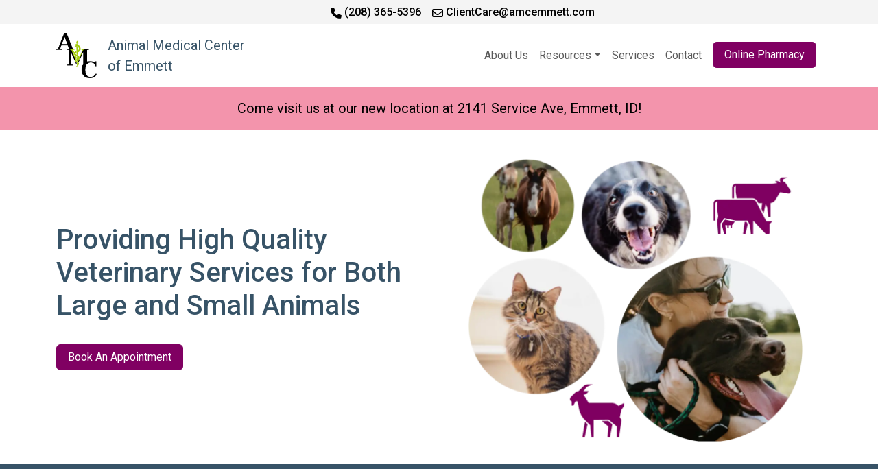

--- FILE ---
content_type: text/html
request_url: https://animalmedicalcenteremmett.com/veterinary-team
body_size: 916
content:
<!doctype html><html lang="en"><head><meta charset="utf-8"/><title>Animal Medical Center | Emmett, ID Vet Hospital</title><meta name="viewport" content="width=device-width,initial-scale=1"/><meta name="theme-color" content="#000000"/><meta name="description" content="Animal Medical Center of Emmett is a mixed-animal veterinary practice serving Emmett and the surrounding communities in the Gem County, Idaho area."/><meta name="robots" content="index, follow"><link rel="canonical" href="https://animalmedicalcenteremmett.com/"/><link rel="manifest" href="/manifest.json"/><meta property="og:locale" content="en_US"/><meta property="og:locale:alternate" content="es_US"/><meta property="og:type" content="business.business"/><meta property="og:title" content="Animal Medical Center | Emmett, ID Vet Hospital"/><meta property="og:description" content="Animal Medical Center of Emmett is a mixed-animal veterinary practice serving Emmett and the surrounding communities in the Gem County, Idaho area."/><meta property="og:url" content="https://animalmedicalcenteremmett.com/"/><meta property="og:site_name" content="Animal Medical Center of Emmett"/><meta property="og:image" content="/imgAMCBuilding-ServiceAve.webp"/><meta property="og:image:secure_url" content="/imgAMCBuilding-ServiceAve.webp"/><meta property="og:image:width" content="1200"/><meta property="og:image:height" content="750"/><meta property="og:image:alt" content="Animal Medical Center of Emmett Building"/><meta property="og:image:type" content="image/jpeg"/><meta name="twitter:card" content="summary_large_image"/><meta name="twitter:title" content="Animal Medical Center | Emmett, ID Vet Hospital"/><meta name="twitter:description" content="Animal Medical Center of Emmett is a mixed-animal veterinary practice serving Emmett and the surrounding communities in the Gem County, Idaho area."/><meta name="twitter:image" content="/imgAMCBuilding-ServiceAve.webp"/><link rel="shortcut icon" href="/favicon.png"/><link rel="shortlink" href="https://animalmedicalcenteremmett.com/"/><link rel="apple-touch-icon" sizes="180x180" href="/apple-touch-icon.png"/><link rel="preconnect" href="https://fonts.googleapis.com"><link rel="preconnect" href="https://fonts.gstatic.com" crossorigin><script async src="https://www.googletagmanager.com/gtag/js?id=G-MWBVH4L5E9"></script><script>function gtag(){dataLayer.push(arguments)}window.dataLayer=window.dataLayer||[],gtag("js",new Date),gtag("config","G-MWBVH4L5E9")</script><script type="application/ld+json">{
        "@context": "https://schema.org",
        "@type": "VeterinaryCare",
        "image": "https://animalmedicalcenteremmett.com/imgAMCBuilding-ServiceAve.webp",
        "name": "Animal Medical Center of Emmett",
        "description": "Animal Medical Center of Emmett is a mixed-animal veterinary practice serving Emmett and the surrounding communities in the Gem County, Idaho area.",
        "address": {
            "@type": "PostalAddress",
            "streetAddress": "2141 Service Ave",
            "addressLocality": "Emmett",
            "addressRegion": "ID",
            "postalCode": "83617",
            "addressCountry": "US"
        },
        "url": "https://animalmedicalcenteremmett.com",
        "telephone": "+12083655396",
        "logo": "https://animalmedicalcenteremmett.com/logo-AMCEmmett.jpg",
        "geo": {
            "@type": "GeoCoordinates",
            "latitude": "43.8866431",
            "longitude": "-116.46149450000001"
        },
        "openingHoursSpecification": [
            {
                "@type": "OpeningHoursSpecification",
                "dayOfWeek": "Monday",
                "opens": "07:00",
                "closes": "18:00"
            },
            {
                "@type": "OpeningHoursSpecification",
                "dayOfWeek": "Tuesday",
                "opens": "07:00",
                "closes": "18:00"
            },
            {
                "@type": "OpeningHoursSpecification",
                "dayOfWeek": "Wednesday",
                "opens": "07:00",
                "closes": "18:00"
            },
            {
                "@type": "OpeningHoursSpecification",
                "dayOfWeek": "Thursday",
                "opens": "07:00",
                "closes": "18:00"
            },
            {
                "@type": "OpeningHoursSpecification",
                "dayOfWeek": "Friday",
                "opens": "07:00",
                "closes": "18:00"
            },
            {
                "@type": "OpeningHoursSpecification",
                "dayOfWeek": "Saturday",
                "opens": "08:00",
                "closes": "12:00"
            }
        ]
    }</script><script defer="defer" src="/static/js/main.f7be0a2c.js"></script><link href="/static/css/main.529d109d.css" rel="stylesheet"></head><body><noscript>You need to enable JavaScript to run this app.</noscript><div id="root"></div></body></html>

--- FILE ---
content_type: image/svg+xml
request_url: https://animalmedicalcenteremmett.com/static/media/wave-subhero-top.7657e203cbb96576e692.svg
body_size: 464
content:
<svg id="visual" viewBox="0 0 2000 250" width="2000" height="250" xmlns="http://www.w3.org/2000/svg" xmlns:xlink="http://www.w3.org/1999/xlink" version="1.1"><rect x="0" y="0" width="2000" height="250" fill="#fff"></rect><path d="M0 145L66.7 138.7C133.3 132.3 266.7 119.7 400 113.2C533.3 106.7 666.7 106.3 800 112.3C933.3 118.3 1066.7 130.7 1200 136.7C1333.3 142.7 1466.7 142.3 1600 135.3C1733.3 128.3 1866.7 114.7 1933.3 107.8L2000 101L2000 251L1933.3 251C1866.7 251 1733.3 251 1600 251C1466.7 251 1333.3 251 1200 251C1066.7 251 933.3 251 800 251C666.7 251 533.3 251 400 251C266.7 251 133.3 251 66.7 251L0 251Z" fill="#375367" stroke-linecap="round" stroke-linejoin="miter"></path></svg>

--- FILE ---
content_type: image/svg+xml
request_url: https://animalmedicalcenteremmett.com/static/media/wave-subhero-bottom.7f641c4ca71f04f339a5.svg
body_size: 471
content:
<svg id="visual" viewBox="0 0 2000 250" width="2000" height="250" xmlns="http://www.w3.org/2000/svg" xmlns:xlink="http://www.w3.org/1999/xlink" version="1.1"><rect x="0" y="0" width="2000" height="250" fill="#375367"></rect><path d="M0 145L66.7 138.7C133.3 132.3 266.7 119.7 400 113.2C533.3 106.7 666.7 106.3 800 112.3C933.3 118.3 1066.7 130.7 1200 136.7C1333.3 142.7 1466.7 142.3 1600 135.3C1733.3 128.3 1866.7 114.7 1933.3 107.8L2000 101L2000 251L1933.3 251C1866.7 251 1733.3 251 1600 251C1466.7 251 1333.3 251 1200 251C1066.7 251 933.3 251 800 251C666.7 251 533.3 251 400 251C266.7 251 133.3 251 66.7 251L0 251Z" fill="#fff" stroke-linecap="round" stroke-linejoin="miter"></path></svg>

--- FILE ---
content_type: application/x-javascript
request_url: https://animalmedicalcenteremmett.com/static/js/main.f7be0a2c.js
body_size: 172209
content:
/*! For license information please see main.f7be0a2c.js.LICENSE.txt */
(()=>{var e={14:e=>{e.exports=function(){return!1}},149:e=>{e.exports=function(e,t){for(var n=-1,r=null==e?0:e.length,o=Array(r);++n<r;)o[n]=t(e[n],n,e);return o}},219:(e,t,n)=>{"use strict";var r=n(3763),o={childContextTypes:!0,contextType:!0,contextTypes:!0,defaultProps:!0,displayName:!0,getDefaultProps:!0,getDerivedStateFromError:!0,getDerivedStateFromProps:!0,mixins:!0,propTypes:!0,type:!0},a={name:!0,length:!0,prototype:!0,caller:!0,callee:!0,arguments:!0,arity:!0},s={$$typeof:!0,compare:!0,defaultProps:!0,displayName:!0,propTypes:!0,type:!0},i={};function l(e){return r.isMemo(e)?s:i[e.$$typeof]||o}i[r.ForwardRef]={$$typeof:!0,render:!0,defaultProps:!0,displayName:!0,propTypes:!0},i[r.Memo]=s;var c=Object.defineProperty,u=Object.getOwnPropertyNames,d=Object.getOwnPropertySymbols,p=Object.getOwnPropertyDescriptor,f=Object.getPrototypeOf,h=Object.prototype;e.exports=function e(t,n,r){if("string"!==typeof n){if(h){var o=f(n);o&&o!==h&&e(t,o,r)}var s=u(n);d&&(s=s.concat(d(n)));for(var i=l(t),m=l(n),g=0;g<s.length;++g){var v=s[g];if(!a[v]&&(!r||!r[v])&&(!m||!m[v])&&(!i||!i[v])){var y=p(n,v);try{c(t,v,y)}catch(b){}}}}return t}},396:e=>{e.exports=function(e){return function(t){return null==t?void 0:t[e]}}},438:(e,t,n)=>{var r=n(2622);e.exports=function(e){return r(this,e).get(e)}},579:(e,t,n)=>{"use strict";e.exports=n(1153)},643:(e,t,n)=>{var r=n(5295)("toUpperCase");e.exports=r},705:e=>{e.exports=function(e){var t=typeof e;return"string"==t||"number"==t||"symbol"==t||"boolean"==t?"__proto__"!==e:null===e}},715:e=>{var t="\\ud800-\\udfff",n="["+t+"]",r="[\\u0300-\\u036f\\ufe20-\\ufe2f\\u20d0-\\u20ff]",o="\\ud83c[\\udffb-\\udfff]",a="[^"+t+"]",s="(?:\\ud83c[\\udde6-\\uddff]){2}",i="[\\ud800-\\udbff][\\udc00-\\udfff]",l="(?:"+r+"|"+o+")"+"?",c="[\\ufe0e\\ufe0f]?",u=c+l+("(?:\\u200d(?:"+[a,s,i].join("|")+")"+c+l+")*"),d="(?:"+[a+r+"?",r,s,i,n].join("|")+")",p=RegExp(o+"(?="+o+")|"+d+u,"g");e.exports=function(e){return e.match(p)||[]}},793:e=>{e.exports=function(e){var t=this.__data__,n=t.delete(e);return this.size=t.size,n}},914:(e,t,n)=>{var r=n(9841);e.exports=function(e){if("string"==typeof e||r(e))return e;var t=e+"";return"0"==t&&1/e==-1/0?"-0":t}},1069:(e,t,n)=>{var r=n(8541);e.exports=function(e){return null==e?"":r(e)}},1143:(e,t,n)=>{var r=n(3028)(Object.keys,Object);e.exports=r},1153:(e,t,n)=>{"use strict";var r=n(5043),o=Symbol.for("react.element"),a=Symbol.for("react.fragment"),s=Object.prototype.hasOwnProperty,i=r.__SECRET_INTERNALS_DO_NOT_USE_OR_YOU_WILL_BE_FIRED.ReactCurrentOwner,l={key:!0,ref:!0,__self:!0,__source:!0};function c(e,t,n){var r,a={},c=null,u=null;for(r in void 0!==n&&(c=""+n),void 0!==t.key&&(c=""+t.key),void 0!==t.ref&&(u=t.ref),t)s.call(t,r)&&!l.hasOwnProperty(r)&&(a[r]=t[r]);if(e&&e.defaultProps)for(r in t=e.defaultProps)void 0===a[r]&&(a[r]=t[r]);return{$$typeof:o,type:e,key:c,ref:u,props:a,_owner:i.current}}t.Fragment=a,t.jsx=c,t.jsxs=c},1268:(e,t,n)=>{var r=n(5428),o=n(7574),a=n(6832),s=a&&a.isTypedArray,i=s?o(s):r;e.exports=i},1310:e=>{e.exports=function(e,t){return function(n){return null!=n&&(n[e]===t&&(void 0!==t||e in Object(n)))}}},1340:(e,t,n)=>{var r=n(3211);e.exports=function(e,t){for(var n=e.length;n--;)if(r(e[n][0],t))return n;return-1}},1497:(e,t,n)=>{"use strict";var r=n(3218);function o(){}function a(){}a.resetWarningCache=o,e.exports=function(){function e(e,t,n,o,a,s){if(s!==r){var i=new Error("Calling PropTypes validators directly is not supported by the `prop-types` package. Use PropTypes.checkPropTypes() to call them. Read more at http://fb.me/use-check-prop-types");throw i.name="Invariant Violation",i}}function t(){return e}e.isRequired=e;var n={array:e,bigint:e,bool:e,func:e,number:e,object:e,string:e,symbol:e,any:e,arrayOf:t,element:e,elementType:e,instanceOf:t,node:e,objectOf:t,oneOf:t,oneOfType:t,shape:t,exact:t,checkPropTypes:a,resetWarningCache:o};return n.PropTypes=n,n}},1540:e=>{var t="\\ud800-\\udfff",n="\\u2700-\\u27bf",r="a-z\\xdf-\\xf6\\xf8-\\xff",o="A-Z\\xc0-\\xd6\\xd8-\\xde",a="\\xac\\xb1\\xd7\\xf7\\x00-\\x2f\\x3a-\\x40\\x5b-\\x60\\x7b-\\xbf\\u2000-\\u206f \\t\\x0b\\f\\xa0\\ufeff\\n\\r\\u2028\\u2029\\u1680\\u180e\\u2000\\u2001\\u2002\\u2003\\u2004\\u2005\\u2006\\u2007\\u2008\\u2009\\u200a\\u202f\\u205f\\u3000",s="["+a+"]",i="\\d+",l="["+n+"]",c="["+r+"]",u="[^"+t+a+i+n+r+o+"]",d="(?:\\ud83c[\\udde6-\\uddff]){2}",p="[\\ud800-\\udbff][\\udc00-\\udfff]",f="["+o+"]",h="(?:"+c+"|"+u+")",m="(?:"+f+"|"+u+")",g="(?:['\u2019](?:d|ll|m|re|s|t|ve))?",v="(?:['\u2019](?:D|LL|M|RE|S|T|VE))?",y="(?:[\\u0300-\\u036f\\ufe20-\\ufe2f\\u20d0-\\u20ff]|\\ud83c[\\udffb-\\udfff])?",b="[\\ufe0e\\ufe0f]?",x=b+y+("(?:\\u200d(?:"+["[^"+t+"]",d,p].join("|")+")"+b+y+")*"),w="(?:"+[l,d,p].join("|")+")"+x,E=RegExp([f+"?"+c+"+"+g+"(?="+[s,f,"$"].join("|")+")",m+"+"+v+"(?="+[s,f+h,"$"].join("|")+")",f+"?"+h+"+"+g,f+"+"+v,"\\d*(?:1ST|2ND|3RD|(?![123])\\dTH)(?=\\b|[a-z_])","\\d*(?:1st|2nd|3rd|(?![123])\\dth)(?=\\b|[A-Z_])",i,w].join("|"),"g");e.exports=function(e){return e.match(E)||[]}},1629:(e,t,n)=>{var r=n(6913),o=n(6686);e.exports=function(e){if(!o(e))return!1;var t=r(e);return"[object Function]"==t||"[object GeneratorFunction]"==t||"[object AsyncFunction]"==t||"[object Proxy]"==t}},1714:(e,t,n)=>{var r=n(1340);e.exports=function(e,t){var n=this.__data__,o=r(n,e);return o<0?(++this.size,n.push([e,t])):n[o][1]=t,this}},1733:(e,t,n)=>{var r=n(1775),o=n(4664),a=n(9096);e.exports=function(e,t){var n={};return t=a(t,3),o(e,function(e,o,a){r(n,o,t(e,o,a))}),n}},1775:(e,t,n)=>{var r=n(5654);e.exports=function(e,t,n){"__proto__"==t&&r?r(e,t,{configurable:!0,enumerable:!0,value:n,writable:!0}):e[t]=n}},1946:(e,t,n)=>{var r=n(1340);e.exports=function(e){return r(this.__data__,e)>-1}},1979:(e,t,n)=>{var r=n(3579),o=n(6882)(function(e,t,n){return t=t.toLowerCase(),e+(n?r(t):t)});e.exports=o},2037:e=>{e.exports=function(e){return function(t){return null==e?void 0:e[t]}}},2070:(e,t,n)=>{var r=n(7937)(n(6552),"Set");e.exports=r},2074:e=>{e.exports=function(e){var t=-1,n=Array(e.size);return e.forEach(function(e){n[++t]=e}),n}},2117:(e,t,n)=>{var r=n(6741),o=n(9057);e.exports=function(e,t){return null!=e&&o(e,t,r)}},2154:(e,t,n)=>{var r=n(5575),o=Object.prototype.hasOwnProperty;e.exports=function(e){var t=this.__data__;if(r){var n=t[e];return"__lodash_hash_undefined__"===n?void 0:n}return o.call(t,e)?t[e]:void 0}},2587:e=>{e.exports=function(e,t){for(var n=-1,r=null==e?0:e.length;++n<r;)if(t(e[n],n,e))return!0;return!1}},2597:(e,t,n)=>{var r=n(4052),o=n(9841),a=/\.|\[(?:[^[\]]*|(["'])(?:(?!\1)[^\\]|\\.)*?\1)\]/,s=/^\w*$/;e.exports=function(e,t){if(r(e))return!1;var n=typeof e;return!("number"!=n&&"symbol"!=n&&"boolean"!=n&&null!=e&&!o(e))||(s.test(e)||!a.test(e)||null!=t&&e in Object(t))}},2622:(e,t,n)=>{var r=n(705);e.exports=function(e,t){var n=e.__data__;return r(t)?n["string"==typeof t?"string":"hash"]:n.map}},2662:(e,t,n)=>{var r=n(5575);e.exports=function(e,t){var n=this.__data__;return this.size+=this.has(e)?0:1,n[e]=r&&void 0===t?"__lodash_hash_undefined__":t,this}},2730:(e,t,n)=>{"use strict";var r=n(5043),o=n(8853);function a(e){for(var t="https://reactjs.org/docs/error-decoder.html?invariant="+e,n=1;n<arguments.length;n++)t+="&args[]="+encodeURIComponent(arguments[n]);return"Minified React error #"+e+"; visit "+t+" for the full message or use the non-minified dev environment for full errors and additional helpful warnings."}var s=new Set,i={};function l(e,t){c(e,t),c(e+"Capture",t)}function c(e,t){for(i[e]=t,e=0;e<t.length;e++)s.add(t[e])}var u=!("undefined"===typeof window||"undefined"===typeof window.document||"undefined"===typeof window.document.createElement),d=Object.prototype.hasOwnProperty,p=/^[:A-Z_a-z\u00C0-\u00D6\u00D8-\u00F6\u00F8-\u02FF\u0370-\u037D\u037F-\u1FFF\u200C-\u200D\u2070-\u218F\u2C00-\u2FEF\u3001-\uD7FF\uF900-\uFDCF\uFDF0-\uFFFD][:A-Z_a-z\u00C0-\u00D6\u00D8-\u00F6\u00F8-\u02FF\u0370-\u037D\u037F-\u1FFF\u200C-\u200D\u2070-\u218F\u2C00-\u2FEF\u3001-\uD7FF\uF900-\uFDCF\uFDF0-\uFFFD\-.0-9\u00B7\u0300-\u036F\u203F-\u2040]*$/,f={},h={};function m(e,t,n,r,o,a,s){this.acceptsBooleans=2===t||3===t||4===t,this.attributeName=r,this.attributeNamespace=o,this.mustUseProperty=n,this.propertyName=e,this.type=t,this.sanitizeURL=a,this.removeEmptyString=s}var g={};"children dangerouslySetInnerHTML defaultValue defaultChecked innerHTML suppressContentEditableWarning suppressHydrationWarning style".split(" ").forEach(function(e){g[e]=new m(e,0,!1,e,null,!1,!1)}),[["acceptCharset","accept-charset"],["className","class"],["htmlFor","for"],["httpEquiv","http-equiv"]].forEach(function(e){var t=e[0];g[t]=new m(t,1,!1,e[1],null,!1,!1)}),["contentEditable","draggable","spellCheck","value"].forEach(function(e){g[e]=new m(e,2,!1,e.toLowerCase(),null,!1,!1)}),["autoReverse","externalResourcesRequired","focusable","preserveAlpha"].forEach(function(e){g[e]=new m(e,2,!1,e,null,!1,!1)}),"allowFullScreen async autoFocus autoPlay controls default defer disabled disablePictureInPicture disableRemotePlayback formNoValidate hidden loop noModule noValidate open playsInline readOnly required reversed scoped seamless itemScope".split(" ").forEach(function(e){g[e]=new m(e,3,!1,e.toLowerCase(),null,!1,!1)}),["checked","multiple","muted","selected"].forEach(function(e){g[e]=new m(e,3,!0,e,null,!1,!1)}),["capture","download"].forEach(function(e){g[e]=new m(e,4,!1,e,null,!1,!1)}),["cols","rows","size","span"].forEach(function(e){g[e]=new m(e,6,!1,e,null,!1,!1)}),["rowSpan","start"].forEach(function(e){g[e]=new m(e,5,!1,e.toLowerCase(),null,!1,!1)});var v=/[\-:]([a-z])/g;function y(e){return e[1].toUpperCase()}function b(e,t,n,r){var o=g.hasOwnProperty(t)?g[t]:null;(null!==o?0!==o.type:r||!(2<t.length)||"o"!==t[0]&&"O"!==t[0]||"n"!==t[1]&&"N"!==t[1])&&(function(e,t,n,r){if(null===t||"undefined"===typeof t||function(e,t,n,r){if(null!==n&&0===n.type)return!1;switch(typeof t){case"function":case"symbol":return!0;case"boolean":return!r&&(null!==n?!n.acceptsBooleans:"data-"!==(e=e.toLowerCase().slice(0,5))&&"aria-"!==e);default:return!1}}(e,t,n,r))return!0;if(r)return!1;if(null!==n)switch(n.type){case 3:return!t;case 4:return!1===t;case 5:return isNaN(t);case 6:return isNaN(t)||1>t}return!1}(t,n,o,r)&&(n=null),r||null===o?function(e){return!!d.call(h,e)||!d.call(f,e)&&(p.test(e)?h[e]=!0:(f[e]=!0,!1))}(t)&&(null===n?e.removeAttribute(t):e.setAttribute(t,""+n)):o.mustUseProperty?e[o.propertyName]=null===n?3!==o.type&&"":n:(t=o.attributeName,r=o.attributeNamespace,null===n?e.removeAttribute(t):(n=3===(o=o.type)||4===o&&!0===n?"":""+n,r?e.setAttributeNS(r,t,n):e.setAttribute(t,n))))}"accent-height alignment-baseline arabic-form baseline-shift cap-height clip-path clip-rule color-interpolation color-interpolation-filters color-profile color-rendering dominant-baseline enable-background fill-opacity fill-rule flood-color flood-opacity font-family font-size font-size-adjust font-stretch font-style font-variant font-weight glyph-name glyph-orientation-horizontal glyph-orientation-vertical horiz-adv-x horiz-origin-x image-rendering letter-spacing lighting-color marker-end marker-mid marker-start overline-position overline-thickness paint-order panose-1 pointer-events rendering-intent shape-rendering stop-color stop-opacity strikethrough-position strikethrough-thickness stroke-dasharray stroke-dashoffset stroke-linecap stroke-linejoin stroke-miterlimit stroke-opacity stroke-width text-anchor text-decoration text-rendering underline-position underline-thickness unicode-bidi unicode-range units-per-em v-alphabetic v-hanging v-ideographic v-mathematical vector-effect vert-adv-y vert-origin-x vert-origin-y word-spacing writing-mode xmlns:xlink x-height".split(" ").forEach(function(e){var t=e.replace(v,y);g[t]=new m(t,1,!1,e,null,!1,!1)}),"xlink:actuate xlink:arcrole xlink:role xlink:show xlink:title xlink:type".split(" ").forEach(function(e){var t=e.replace(v,y);g[t]=new m(t,1,!1,e,"http://www.w3.org/1999/xlink",!1,!1)}),["xml:base","xml:lang","xml:space"].forEach(function(e){var t=e.replace(v,y);g[t]=new m(t,1,!1,e,"http://www.w3.org/XML/1998/namespace",!1,!1)}),["tabIndex","crossOrigin"].forEach(function(e){g[e]=new m(e,1,!1,e.toLowerCase(),null,!1,!1)}),g.xlinkHref=new m("xlinkHref",1,!1,"xlink:href","http://www.w3.org/1999/xlink",!0,!1),["src","href","action","formAction"].forEach(function(e){g[e]=new m(e,1,!1,e.toLowerCase(),null,!0,!0)});var x=r.__SECRET_INTERNALS_DO_NOT_USE_OR_YOU_WILL_BE_FIRED,w=Symbol.for("react.element"),E=Symbol.for("react.portal"),k=Symbol.for("react.fragment"),S=Symbol.for("react.strict_mode"),j=Symbol.for("react.profiler"),_=Symbol.for("react.provider"),C=Symbol.for("react.context"),O=Symbol.for("react.forward_ref"),L=Symbol.for("react.suspense"),P=Symbol.for("react.suspense_list"),N=Symbol.for("react.memo"),M=Symbol.for("react.lazy");Symbol.for("react.scope"),Symbol.for("react.debug_trace_mode");var T=Symbol.for("react.offscreen");Symbol.for("react.legacy_hidden"),Symbol.for("react.cache"),Symbol.for("react.tracing_marker");var D=Symbol.iterator;function R(e){return null===e||"object"!==typeof e?null:"function"===typeof(e=D&&e[D]||e["@@iterator"])?e:null}var F,A=Object.assign;function I(e){if(void 0===F)try{throw Error()}catch(n){var t=n.stack.trim().match(/\n( *(at )?)/);F=t&&t[1]||""}return"\n"+F+e}var z=!1;function U(e,t){if(!e||z)return"";z=!0;var n=Error.prepareStackTrace;Error.prepareStackTrace=void 0;try{if(t)if(t=function(){throw Error()},Object.defineProperty(t.prototype,"props",{set:function(){throw Error()}}),"object"===typeof Reflect&&Reflect.construct){try{Reflect.construct(t,[])}catch(c){var r=c}Reflect.construct(e,[],t)}else{try{t.call()}catch(c){r=c}e.call(t.prototype)}else{try{throw Error()}catch(c){r=c}e()}}catch(c){if(c&&r&&"string"===typeof c.stack){for(var o=c.stack.split("\n"),a=r.stack.split("\n"),s=o.length-1,i=a.length-1;1<=s&&0<=i&&o[s]!==a[i];)i--;for(;1<=s&&0<=i;s--,i--)if(o[s]!==a[i]){if(1!==s||1!==i)do{if(s--,0>--i||o[s]!==a[i]){var l="\n"+o[s].replace(" at new "," at ");return e.displayName&&l.includes("<anonymous>")&&(l=l.replace("<anonymous>",e.displayName)),l}}while(1<=s&&0<=i);break}}}finally{z=!1,Error.prepareStackTrace=n}return(e=e?e.displayName||e.name:"")?I(e):""}function B(e){switch(e.tag){case 5:return I(e.type);case 16:return I("Lazy");case 13:return I("Suspense");case 19:return I("SuspenseList");case 0:case 2:case 15:return e=U(e.type,!1);case 11:return e=U(e.type.render,!1);case 1:return e=U(e.type,!0);default:return""}}function V(e){if(null==e)return null;if("function"===typeof e)return e.displayName||e.name||null;if("string"===typeof e)return e;switch(e){case k:return"Fragment";case E:return"Portal";case j:return"Profiler";case S:return"StrictMode";case L:return"Suspense";case P:return"SuspenseList"}if("object"===typeof e)switch(e.$$typeof){case C:return(e.displayName||"Context")+".Consumer";case _:return(e._context.displayName||"Context")+".Provider";case O:var t=e.render;return(e=e.displayName)||(e=""!==(e=t.displayName||t.name||"")?"ForwardRef("+e+")":"ForwardRef"),e;case N:return null!==(t=e.displayName||null)?t:V(e.type)||"Memo";case M:t=e._payload,e=e._init;try{return V(e(t))}catch(n){}}return null}function H(e){var t=e.type;switch(e.tag){case 24:return"Cache";case 9:return(t.displayName||"Context")+".Consumer";case 10:return(t._context.displayName||"Context")+".Provider";case 18:return"DehydratedFragment";case 11:return e=(e=t.render).displayName||e.name||"",t.displayName||(""!==e?"ForwardRef("+e+")":"ForwardRef");case 7:return"Fragment";case 5:return t;case 4:return"Portal";case 3:return"Root";case 6:return"Text";case 16:return V(t);case 8:return t===S?"StrictMode":"Mode";case 22:return"Offscreen";case 12:return"Profiler";case 21:return"Scope";case 13:return"Suspense";case 19:return"SuspenseList";case 25:return"TracingMarker";case 1:case 0:case 17:case 2:case 14:case 15:if("function"===typeof t)return t.displayName||t.name||null;if("string"===typeof t)return t}return null}function W(e){switch(typeof e){case"boolean":case"number":case"string":case"undefined":case"object":return e;default:return""}}function q(e){var t=e.type;return(e=e.nodeName)&&"input"===e.toLowerCase()&&("checkbox"===t||"radio"===t)}function $(e){e._valueTracker||(e._valueTracker=function(e){var t=q(e)?"checked":"value",n=Object.getOwnPropertyDescriptor(e.constructor.prototype,t),r=""+e[t];if(!e.hasOwnProperty(t)&&"undefined"!==typeof n&&"function"===typeof n.get&&"function"===typeof n.set){var o=n.get,a=n.set;return Object.defineProperty(e,t,{configurable:!0,get:function(){return o.call(this)},set:function(e){r=""+e,a.call(this,e)}}),Object.defineProperty(e,t,{enumerable:n.enumerable}),{getValue:function(){return r},setValue:function(e){r=""+e},stopTracking:function(){e._valueTracker=null,delete e[t]}}}}(e))}function K(e){if(!e)return!1;var t=e._valueTracker;if(!t)return!0;var n=t.getValue(),r="";return e&&(r=q(e)?e.checked?"true":"false":e.value),(e=r)!==n&&(t.setValue(e),!0)}function G(e){if("undefined"===typeof(e=e||("undefined"!==typeof document?document:void 0)))return null;try{return e.activeElement||e.body}catch(t){return e.body}}function Z(e,t){var n=t.checked;return A({},t,{defaultChecked:void 0,defaultValue:void 0,value:void 0,checked:null!=n?n:e._wrapperState.initialChecked})}function Q(e,t){var n=null==t.defaultValue?"":t.defaultValue,r=null!=t.checked?t.checked:t.defaultChecked;n=W(null!=t.value?t.value:n),e._wrapperState={initialChecked:r,initialValue:n,controlled:"checkbox"===t.type||"radio"===t.type?null!=t.checked:null!=t.value}}function Y(e,t){null!=(t=t.checked)&&b(e,"checked",t,!1)}function J(e,t){Y(e,t);var n=W(t.value),r=t.type;if(null!=n)"number"===r?(0===n&&""===e.value||e.value!=n)&&(e.value=""+n):e.value!==""+n&&(e.value=""+n);else if("submit"===r||"reset"===r)return void e.removeAttribute("value");t.hasOwnProperty("value")?ee(e,t.type,n):t.hasOwnProperty("defaultValue")&&ee(e,t.type,W(t.defaultValue)),null==t.checked&&null!=t.defaultChecked&&(e.defaultChecked=!!t.defaultChecked)}function X(e,t,n){if(t.hasOwnProperty("value")||t.hasOwnProperty("defaultValue")){var r=t.type;if(!("submit"!==r&&"reset"!==r||void 0!==t.value&&null!==t.value))return;t=""+e._wrapperState.initialValue,n||t===e.value||(e.value=t),e.defaultValue=t}""!==(n=e.name)&&(e.name=""),e.defaultChecked=!!e._wrapperState.initialChecked,""!==n&&(e.name=n)}function ee(e,t,n){"number"===t&&G(e.ownerDocument)===e||(null==n?e.defaultValue=""+e._wrapperState.initialValue:e.defaultValue!==""+n&&(e.defaultValue=""+n))}var te=Array.isArray;function ne(e,t,n,r){if(e=e.options,t){t={};for(var o=0;o<n.length;o++)t["$"+n[o]]=!0;for(n=0;n<e.length;n++)o=t.hasOwnProperty("$"+e[n].value),e[n].selected!==o&&(e[n].selected=o),o&&r&&(e[n].defaultSelected=!0)}else{for(n=""+W(n),t=null,o=0;o<e.length;o++){if(e[o].value===n)return e[o].selected=!0,void(r&&(e[o].defaultSelected=!0));null!==t||e[o].disabled||(t=e[o])}null!==t&&(t.selected=!0)}}function re(e,t){if(null!=t.dangerouslySetInnerHTML)throw Error(a(91));return A({},t,{value:void 0,defaultValue:void 0,children:""+e._wrapperState.initialValue})}function oe(e,t){var n=t.value;if(null==n){if(n=t.children,t=t.defaultValue,null!=n){if(null!=t)throw Error(a(92));if(te(n)){if(1<n.length)throw Error(a(93));n=n[0]}t=n}null==t&&(t=""),n=t}e._wrapperState={initialValue:W(n)}}function ae(e,t){var n=W(t.value),r=W(t.defaultValue);null!=n&&((n=""+n)!==e.value&&(e.value=n),null==t.defaultValue&&e.defaultValue!==n&&(e.defaultValue=n)),null!=r&&(e.defaultValue=""+r)}function se(e){var t=e.textContent;t===e._wrapperState.initialValue&&""!==t&&null!==t&&(e.value=t)}function ie(e){switch(e){case"svg":return"http://www.w3.org/2000/svg";case"math":return"http://www.w3.org/1998/Math/MathML";default:return"http://www.w3.org/1999/xhtml"}}function le(e,t){return null==e||"http://www.w3.org/1999/xhtml"===e?ie(t):"http://www.w3.org/2000/svg"===e&&"foreignObject"===t?"http://www.w3.org/1999/xhtml":e}var ce,ue,de=(ue=function(e,t){if("http://www.w3.org/2000/svg"!==e.namespaceURI||"innerHTML"in e)e.innerHTML=t;else{for((ce=ce||document.createElement("div")).innerHTML="<svg>"+t.valueOf().toString()+"</svg>",t=ce.firstChild;e.firstChild;)e.removeChild(e.firstChild);for(;t.firstChild;)e.appendChild(t.firstChild)}},"undefined"!==typeof MSApp&&MSApp.execUnsafeLocalFunction?function(e,t,n,r){MSApp.execUnsafeLocalFunction(function(){return ue(e,t)})}:ue);function pe(e,t){if(t){var n=e.firstChild;if(n&&n===e.lastChild&&3===n.nodeType)return void(n.nodeValue=t)}e.textContent=t}var fe={animationIterationCount:!0,aspectRatio:!0,borderImageOutset:!0,borderImageSlice:!0,borderImageWidth:!0,boxFlex:!0,boxFlexGroup:!0,boxOrdinalGroup:!0,columnCount:!0,columns:!0,flex:!0,flexGrow:!0,flexPositive:!0,flexShrink:!0,flexNegative:!0,flexOrder:!0,gridArea:!0,gridRow:!0,gridRowEnd:!0,gridRowSpan:!0,gridRowStart:!0,gridColumn:!0,gridColumnEnd:!0,gridColumnSpan:!0,gridColumnStart:!0,fontWeight:!0,lineClamp:!0,lineHeight:!0,opacity:!0,order:!0,orphans:!0,tabSize:!0,widows:!0,zIndex:!0,zoom:!0,fillOpacity:!0,floodOpacity:!0,stopOpacity:!0,strokeDasharray:!0,strokeDashoffset:!0,strokeMiterlimit:!0,strokeOpacity:!0,strokeWidth:!0},he=["Webkit","ms","Moz","O"];function me(e,t,n){return null==t||"boolean"===typeof t||""===t?"":n||"number"!==typeof t||0===t||fe.hasOwnProperty(e)&&fe[e]?(""+t).trim():t+"px"}function ge(e,t){for(var n in e=e.style,t)if(t.hasOwnProperty(n)){var r=0===n.indexOf("--"),o=me(n,t[n],r);"float"===n&&(n="cssFloat"),r?e.setProperty(n,o):e[n]=o}}Object.keys(fe).forEach(function(e){he.forEach(function(t){t=t+e.charAt(0).toUpperCase()+e.substring(1),fe[t]=fe[e]})});var ve=A({menuitem:!0},{area:!0,base:!0,br:!0,col:!0,embed:!0,hr:!0,img:!0,input:!0,keygen:!0,link:!0,meta:!0,param:!0,source:!0,track:!0,wbr:!0});function ye(e,t){if(t){if(ve[e]&&(null!=t.children||null!=t.dangerouslySetInnerHTML))throw Error(a(137,e));if(null!=t.dangerouslySetInnerHTML){if(null!=t.children)throw Error(a(60));if("object"!==typeof t.dangerouslySetInnerHTML||!("__html"in t.dangerouslySetInnerHTML))throw Error(a(61))}if(null!=t.style&&"object"!==typeof t.style)throw Error(a(62))}}function be(e,t){if(-1===e.indexOf("-"))return"string"===typeof t.is;switch(e){case"annotation-xml":case"color-profile":case"font-face":case"font-face-src":case"font-face-uri":case"font-face-format":case"font-face-name":case"missing-glyph":return!1;default:return!0}}var xe=null;function we(e){return(e=e.target||e.srcElement||window).correspondingUseElement&&(e=e.correspondingUseElement),3===e.nodeType?e.parentNode:e}var Ee=null,ke=null,Se=null;function je(e){if(e=xo(e)){if("function"!==typeof Ee)throw Error(a(280));var t=e.stateNode;t&&(t=Eo(t),Ee(e.stateNode,e.type,t))}}function _e(e){ke?Se?Se.push(e):Se=[e]:ke=e}function Ce(){if(ke){var e=ke,t=Se;if(Se=ke=null,je(e),t)for(e=0;e<t.length;e++)je(t[e])}}function Oe(e,t){return e(t)}function Le(){}var Pe=!1;function Ne(e,t,n){if(Pe)return e(t,n);Pe=!0;try{return Oe(e,t,n)}finally{Pe=!1,(null!==ke||null!==Se)&&(Le(),Ce())}}function Me(e,t){var n=e.stateNode;if(null===n)return null;var r=Eo(n);if(null===r)return null;n=r[t];e:switch(t){case"onClick":case"onClickCapture":case"onDoubleClick":case"onDoubleClickCapture":case"onMouseDown":case"onMouseDownCapture":case"onMouseMove":case"onMouseMoveCapture":case"onMouseUp":case"onMouseUpCapture":case"onMouseEnter":(r=!r.disabled)||(r=!("button"===(e=e.type)||"input"===e||"select"===e||"textarea"===e)),e=!r;break e;default:e=!1}if(e)return null;if(n&&"function"!==typeof n)throw Error(a(231,t,typeof n));return n}var Te=!1;if(u)try{var De={};Object.defineProperty(De,"passive",{get:function(){Te=!0}}),window.addEventListener("test",De,De),window.removeEventListener("test",De,De)}catch(ue){Te=!1}function Re(e,t,n,r,o,a,s,i,l){var c=Array.prototype.slice.call(arguments,3);try{t.apply(n,c)}catch(u){this.onError(u)}}var Fe=!1,Ae=null,Ie=!1,ze=null,Ue={onError:function(e){Fe=!0,Ae=e}};function Be(e,t,n,r,o,a,s,i,l){Fe=!1,Ae=null,Re.apply(Ue,arguments)}function Ve(e){var t=e,n=e;if(e.alternate)for(;t.return;)t=t.return;else{e=t;do{0!==(4098&(t=e).flags)&&(n=t.return),e=t.return}while(e)}return 3===t.tag?n:null}function He(e){if(13===e.tag){var t=e.memoizedState;if(null===t&&(null!==(e=e.alternate)&&(t=e.memoizedState)),null!==t)return t.dehydrated}return null}function We(e){if(Ve(e)!==e)throw Error(a(188))}function qe(e){return null!==(e=function(e){var t=e.alternate;if(!t){if(null===(t=Ve(e)))throw Error(a(188));return t!==e?null:e}for(var n=e,r=t;;){var o=n.return;if(null===o)break;var s=o.alternate;if(null===s){if(null!==(r=o.return)){n=r;continue}break}if(o.child===s.child){for(s=o.child;s;){if(s===n)return We(o),e;if(s===r)return We(o),t;s=s.sibling}throw Error(a(188))}if(n.return!==r.return)n=o,r=s;else{for(var i=!1,l=o.child;l;){if(l===n){i=!0,n=o,r=s;break}if(l===r){i=!0,r=o,n=s;break}l=l.sibling}if(!i){for(l=s.child;l;){if(l===n){i=!0,n=s,r=o;break}if(l===r){i=!0,r=s,n=o;break}l=l.sibling}if(!i)throw Error(a(189))}}if(n.alternate!==r)throw Error(a(190))}if(3!==n.tag)throw Error(a(188));return n.stateNode.current===n?e:t}(e))?$e(e):null}function $e(e){if(5===e.tag||6===e.tag)return e;for(e=e.child;null!==e;){var t=$e(e);if(null!==t)return t;e=e.sibling}return null}var Ke=o.unstable_scheduleCallback,Ge=o.unstable_cancelCallback,Ze=o.unstable_shouldYield,Qe=o.unstable_requestPaint,Ye=o.unstable_now,Je=o.unstable_getCurrentPriorityLevel,Xe=o.unstable_ImmediatePriority,et=o.unstable_UserBlockingPriority,tt=o.unstable_NormalPriority,nt=o.unstable_LowPriority,rt=o.unstable_IdlePriority,ot=null,at=null;var st=Math.clz32?Math.clz32:function(e){return e>>>=0,0===e?32:31-(it(e)/lt|0)|0},it=Math.log,lt=Math.LN2;var ct=64,ut=4194304;function dt(e){switch(e&-e){case 1:return 1;case 2:return 2;case 4:return 4;case 8:return 8;case 16:return 16;case 32:return 32;case 64:case 128:case 256:case 512:case 1024:case 2048:case 4096:case 8192:case 16384:case 32768:case 65536:case 131072:case 262144:case 524288:case 1048576:case 2097152:return 4194240&e;case 4194304:case 8388608:case 16777216:case 33554432:case 67108864:return 130023424&e;case 134217728:return 134217728;case 268435456:return 268435456;case 536870912:return 536870912;case 1073741824:return 1073741824;default:return e}}function pt(e,t){var n=e.pendingLanes;if(0===n)return 0;var r=0,o=e.suspendedLanes,a=e.pingedLanes,s=268435455&n;if(0!==s){var i=s&~o;0!==i?r=dt(i):0!==(a&=s)&&(r=dt(a))}else 0!==(s=n&~o)?r=dt(s):0!==a&&(r=dt(a));if(0===r)return 0;if(0!==t&&t!==r&&0===(t&o)&&((o=r&-r)>=(a=t&-t)||16===o&&0!==(4194240&a)))return t;if(0!==(4&r)&&(r|=16&n),0!==(t=e.entangledLanes))for(e=e.entanglements,t&=r;0<t;)o=1<<(n=31-st(t)),r|=e[n],t&=~o;return r}function ft(e,t){switch(e){case 1:case 2:case 4:return t+250;case 8:case 16:case 32:case 64:case 128:case 256:case 512:case 1024:case 2048:case 4096:case 8192:case 16384:case 32768:case 65536:case 131072:case 262144:case 524288:case 1048576:case 2097152:return t+5e3;default:return-1}}function ht(e){return 0!==(e=-1073741825&e.pendingLanes)?e:1073741824&e?1073741824:0}function mt(){var e=ct;return 0===(4194240&(ct<<=1))&&(ct=64),e}function gt(e){for(var t=[],n=0;31>n;n++)t.push(e);return t}function vt(e,t,n){e.pendingLanes|=t,536870912!==t&&(e.suspendedLanes=0,e.pingedLanes=0),(e=e.eventTimes)[t=31-st(t)]=n}function yt(e,t){var n=e.entangledLanes|=t;for(e=e.entanglements;n;){var r=31-st(n),o=1<<r;o&t|e[r]&t&&(e[r]|=t),n&=~o}}var bt=0;function xt(e){return 1<(e&=-e)?4<e?0!==(268435455&e)?16:536870912:4:1}var wt,Et,kt,St,jt,_t=!1,Ct=[],Ot=null,Lt=null,Pt=null,Nt=new Map,Mt=new Map,Tt=[],Dt="mousedown mouseup touchcancel touchend touchstart auxclick dblclick pointercancel pointerdown pointerup dragend dragstart drop compositionend compositionstart keydown keypress keyup input textInput copy cut paste click change contextmenu reset submit".split(" ");function Rt(e,t){switch(e){case"focusin":case"focusout":Ot=null;break;case"dragenter":case"dragleave":Lt=null;break;case"mouseover":case"mouseout":Pt=null;break;case"pointerover":case"pointerout":Nt.delete(t.pointerId);break;case"gotpointercapture":case"lostpointercapture":Mt.delete(t.pointerId)}}function Ft(e,t,n,r,o,a){return null===e||e.nativeEvent!==a?(e={blockedOn:t,domEventName:n,eventSystemFlags:r,nativeEvent:a,targetContainers:[o]},null!==t&&(null!==(t=xo(t))&&Et(t)),e):(e.eventSystemFlags|=r,t=e.targetContainers,null!==o&&-1===t.indexOf(o)&&t.push(o),e)}function At(e){var t=bo(e.target);if(null!==t){var n=Ve(t);if(null!==n)if(13===(t=n.tag)){if(null!==(t=He(n)))return e.blockedOn=t,void jt(e.priority,function(){kt(n)})}else if(3===t&&n.stateNode.current.memoizedState.isDehydrated)return void(e.blockedOn=3===n.tag?n.stateNode.containerInfo:null)}e.blockedOn=null}function It(e){if(null!==e.blockedOn)return!1;for(var t=e.targetContainers;0<t.length;){var n=Zt(e.domEventName,e.eventSystemFlags,t[0],e.nativeEvent);if(null!==n)return null!==(t=xo(n))&&Et(t),e.blockedOn=n,!1;var r=new(n=e.nativeEvent).constructor(n.type,n);xe=r,n.target.dispatchEvent(r),xe=null,t.shift()}return!0}function zt(e,t,n){It(e)&&n.delete(t)}function Ut(){_t=!1,null!==Ot&&It(Ot)&&(Ot=null),null!==Lt&&It(Lt)&&(Lt=null),null!==Pt&&It(Pt)&&(Pt=null),Nt.forEach(zt),Mt.forEach(zt)}function Bt(e,t){e.blockedOn===t&&(e.blockedOn=null,_t||(_t=!0,o.unstable_scheduleCallback(o.unstable_NormalPriority,Ut)))}function Vt(e){function t(t){return Bt(t,e)}if(0<Ct.length){Bt(Ct[0],e);for(var n=1;n<Ct.length;n++){var r=Ct[n];r.blockedOn===e&&(r.blockedOn=null)}}for(null!==Ot&&Bt(Ot,e),null!==Lt&&Bt(Lt,e),null!==Pt&&Bt(Pt,e),Nt.forEach(t),Mt.forEach(t),n=0;n<Tt.length;n++)(r=Tt[n]).blockedOn===e&&(r.blockedOn=null);for(;0<Tt.length&&null===(n=Tt[0]).blockedOn;)At(n),null===n.blockedOn&&Tt.shift()}var Ht=x.ReactCurrentBatchConfig,Wt=!0;function qt(e,t,n,r){var o=bt,a=Ht.transition;Ht.transition=null;try{bt=1,Kt(e,t,n,r)}finally{bt=o,Ht.transition=a}}function $t(e,t,n,r){var o=bt,a=Ht.transition;Ht.transition=null;try{bt=4,Kt(e,t,n,r)}finally{bt=o,Ht.transition=a}}function Kt(e,t,n,r){if(Wt){var o=Zt(e,t,n,r);if(null===o)Wr(e,t,r,Gt,n),Rt(e,r);else if(function(e,t,n,r,o){switch(t){case"focusin":return Ot=Ft(Ot,e,t,n,r,o),!0;case"dragenter":return Lt=Ft(Lt,e,t,n,r,o),!0;case"mouseover":return Pt=Ft(Pt,e,t,n,r,o),!0;case"pointerover":var a=o.pointerId;return Nt.set(a,Ft(Nt.get(a)||null,e,t,n,r,o)),!0;case"gotpointercapture":return a=o.pointerId,Mt.set(a,Ft(Mt.get(a)||null,e,t,n,r,o)),!0}return!1}(o,e,t,n,r))r.stopPropagation();else if(Rt(e,r),4&t&&-1<Dt.indexOf(e)){for(;null!==o;){var a=xo(o);if(null!==a&&wt(a),null===(a=Zt(e,t,n,r))&&Wr(e,t,r,Gt,n),a===o)break;o=a}null!==o&&r.stopPropagation()}else Wr(e,t,r,null,n)}}var Gt=null;function Zt(e,t,n,r){if(Gt=null,null!==(e=bo(e=we(r))))if(null===(t=Ve(e)))e=null;else if(13===(n=t.tag)){if(null!==(e=He(t)))return e;e=null}else if(3===n){if(t.stateNode.current.memoizedState.isDehydrated)return 3===t.tag?t.stateNode.containerInfo:null;e=null}else t!==e&&(e=null);return Gt=e,null}function Qt(e){switch(e){case"cancel":case"click":case"close":case"contextmenu":case"copy":case"cut":case"auxclick":case"dblclick":case"dragend":case"dragstart":case"drop":case"focusin":case"focusout":case"input":case"invalid":case"keydown":case"keypress":case"keyup":case"mousedown":case"mouseup":case"paste":case"pause":case"play":case"pointercancel":case"pointerdown":case"pointerup":case"ratechange":case"reset":case"resize":case"seeked":case"submit":case"touchcancel":case"touchend":case"touchstart":case"volumechange":case"change":case"selectionchange":case"textInput":case"compositionstart":case"compositionend":case"compositionupdate":case"beforeblur":case"afterblur":case"beforeinput":case"blur":case"fullscreenchange":case"focus":case"hashchange":case"popstate":case"select":case"selectstart":return 1;case"drag":case"dragenter":case"dragexit":case"dragleave":case"dragover":case"mousemove":case"mouseout":case"mouseover":case"pointermove":case"pointerout":case"pointerover":case"scroll":case"toggle":case"touchmove":case"wheel":case"mouseenter":case"mouseleave":case"pointerenter":case"pointerleave":return 4;case"message":switch(Je()){case Xe:return 1;case et:return 4;case tt:case nt:return 16;case rt:return 536870912;default:return 16}default:return 16}}var Yt=null,Jt=null,Xt=null;function en(){if(Xt)return Xt;var e,t,n=Jt,r=n.length,o="value"in Yt?Yt.value:Yt.textContent,a=o.length;for(e=0;e<r&&n[e]===o[e];e++);var s=r-e;for(t=1;t<=s&&n[r-t]===o[a-t];t++);return Xt=o.slice(e,1<t?1-t:void 0)}function tn(e){var t=e.keyCode;return"charCode"in e?0===(e=e.charCode)&&13===t&&(e=13):e=t,10===e&&(e=13),32<=e||13===e?e:0}function nn(){return!0}function rn(){return!1}function on(e){function t(t,n,r,o,a){for(var s in this._reactName=t,this._targetInst=r,this.type=n,this.nativeEvent=o,this.target=a,this.currentTarget=null,e)e.hasOwnProperty(s)&&(t=e[s],this[s]=t?t(o):o[s]);return this.isDefaultPrevented=(null!=o.defaultPrevented?o.defaultPrevented:!1===o.returnValue)?nn:rn,this.isPropagationStopped=rn,this}return A(t.prototype,{preventDefault:function(){this.defaultPrevented=!0;var e=this.nativeEvent;e&&(e.preventDefault?e.preventDefault():"unknown"!==typeof e.returnValue&&(e.returnValue=!1),this.isDefaultPrevented=nn)},stopPropagation:function(){var e=this.nativeEvent;e&&(e.stopPropagation?e.stopPropagation():"unknown"!==typeof e.cancelBubble&&(e.cancelBubble=!0),this.isPropagationStopped=nn)},persist:function(){},isPersistent:nn}),t}var an,sn,ln,cn={eventPhase:0,bubbles:0,cancelable:0,timeStamp:function(e){return e.timeStamp||Date.now()},defaultPrevented:0,isTrusted:0},un=on(cn),dn=A({},cn,{view:0,detail:0}),pn=on(dn),fn=A({},dn,{screenX:0,screenY:0,clientX:0,clientY:0,pageX:0,pageY:0,ctrlKey:0,shiftKey:0,altKey:0,metaKey:0,getModifierState:jn,button:0,buttons:0,relatedTarget:function(e){return void 0===e.relatedTarget?e.fromElement===e.srcElement?e.toElement:e.fromElement:e.relatedTarget},movementX:function(e){return"movementX"in e?e.movementX:(e!==ln&&(ln&&"mousemove"===e.type?(an=e.screenX-ln.screenX,sn=e.screenY-ln.screenY):sn=an=0,ln=e),an)},movementY:function(e){return"movementY"in e?e.movementY:sn}}),hn=on(fn),mn=on(A({},fn,{dataTransfer:0})),gn=on(A({},dn,{relatedTarget:0})),vn=on(A({},cn,{animationName:0,elapsedTime:0,pseudoElement:0})),yn=A({},cn,{clipboardData:function(e){return"clipboardData"in e?e.clipboardData:window.clipboardData}}),bn=on(yn),xn=on(A({},cn,{data:0})),wn={Esc:"Escape",Spacebar:" ",Left:"ArrowLeft",Up:"ArrowUp",Right:"ArrowRight",Down:"ArrowDown",Del:"Delete",Win:"OS",Menu:"ContextMenu",Apps:"ContextMenu",Scroll:"ScrollLock",MozPrintableKey:"Unidentified"},En={8:"Backspace",9:"Tab",12:"Clear",13:"Enter",16:"Shift",17:"Control",18:"Alt",19:"Pause",20:"CapsLock",27:"Escape",32:" ",33:"PageUp",34:"PageDown",35:"End",36:"Home",37:"ArrowLeft",38:"ArrowUp",39:"ArrowRight",40:"ArrowDown",45:"Insert",46:"Delete",112:"F1",113:"F2",114:"F3",115:"F4",116:"F5",117:"F6",118:"F7",119:"F8",120:"F9",121:"F10",122:"F11",123:"F12",144:"NumLock",145:"ScrollLock",224:"Meta"},kn={Alt:"altKey",Control:"ctrlKey",Meta:"metaKey",Shift:"shiftKey"};function Sn(e){var t=this.nativeEvent;return t.getModifierState?t.getModifierState(e):!!(e=kn[e])&&!!t[e]}function jn(){return Sn}var _n=A({},dn,{key:function(e){if(e.key){var t=wn[e.key]||e.key;if("Unidentified"!==t)return t}return"keypress"===e.type?13===(e=tn(e))?"Enter":String.fromCharCode(e):"keydown"===e.type||"keyup"===e.type?En[e.keyCode]||"Unidentified":""},code:0,location:0,ctrlKey:0,shiftKey:0,altKey:0,metaKey:0,repeat:0,locale:0,getModifierState:jn,charCode:function(e){return"keypress"===e.type?tn(e):0},keyCode:function(e){return"keydown"===e.type||"keyup"===e.type?e.keyCode:0},which:function(e){return"keypress"===e.type?tn(e):"keydown"===e.type||"keyup"===e.type?e.keyCode:0}}),Cn=on(_n),On=on(A({},fn,{pointerId:0,width:0,height:0,pressure:0,tangentialPressure:0,tiltX:0,tiltY:0,twist:0,pointerType:0,isPrimary:0})),Ln=on(A({},dn,{touches:0,targetTouches:0,changedTouches:0,altKey:0,metaKey:0,ctrlKey:0,shiftKey:0,getModifierState:jn})),Pn=on(A({},cn,{propertyName:0,elapsedTime:0,pseudoElement:0})),Nn=A({},fn,{deltaX:function(e){return"deltaX"in e?e.deltaX:"wheelDeltaX"in e?-e.wheelDeltaX:0},deltaY:function(e){return"deltaY"in e?e.deltaY:"wheelDeltaY"in e?-e.wheelDeltaY:"wheelDelta"in e?-e.wheelDelta:0},deltaZ:0,deltaMode:0}),Mn=on(Nn),Tn=[9,13,27,32],Dn=u&&"CompositionEvent"in window,Rn=null;u&&"documentMode"in document&&(Rn=document.documentMode);var Fn=u&&"TextEvent"in window&&!Rn,An=u&&(!Dn||Rn&&8<Rn&&11>=Rn),In=String.fromCharCode(32),zn=!1;function Un(e,t){switch(e){case"keyup":return-1!==Tn.indexOf(t.keyCode);case"keydown":return 229!==t.keyCode;case"keypress":case"mousedown":case"focusout":return!0;default:return!1}}function Bn(e){return"object"===typeof(e=e.detail)&&"data"in e?e.data:null}var Vn=!1;var Hn={color:!0,date:!0,datetime:!0,"datetime-local":!0,email:!0,month:!0,number:!0,password:!0,range:!0,search:!0,tel:!0,text:!0,time:!0,url:!0,week:!0};function Wn(e){var t=e&&e.nodeName&&e.nodeName.toLowerCase();return"input"===t?!!Hn[e.type]:"textarea"===t}function qn(e,t,n,r){_e(r),0<(t=$r(t,"onChange")).length&&(n=new un("onChange","change",null,n,r),e.push({event:n,listeners:t}))}var $n=null,Kn=null;function Gn(e){Ir(e,0)}function Zn(e){if(K(wo(e)))return e}function Qn(e,t){if("change"===e)return t}var Yn=!1;if(u){var Jn;if(u){var Xn="oninput"in document;if(!Xn){var er=document.createElement("div");er.setAttribute("oninput","return;"),Xn="function"===typeof er.oninput}Jn=Xn}else Jn=!1;Yn=Jn&&(!document.documentMode||9<document.documentMode)}function tr(){$n&&($n.detachEvent("onpropertychange",nr),Kn=$n=null)}function nr(e){if("value"===e.propertyName&&Zn(Kn)){var t=[];qn(t,Kn,e,we(e)),Ne(Gn,t)}}function rr(e,t,n){"focusin"===e?(tr(),Kn=n,($n=t).attachEvent("onpropertychange",nr)):"focusout"===e&&tr()}function or(e){if("selectionchange"===e||"keyup"===e||"keydown"===e)return Zn(Kn)}function ar(e,t){if("click"===e)return Zn(t)}function sr(e,t){if("input"===e||"change"===e)return Zn(t)}var ir="function"===typeof Object.is?Object.is:function(e,t){return e===t&&(0!==e||1/e===1/t)||e!==e&&t!==t};function lr(e,t){if(ir(e,t))return!0;if("object"!==typeof e||null===e||"object"!==typeof t||null===t)return!1;var n=Object.keys(e),r=Object.keys(t);if(n.length!==r.length)return!1;for(r=0;r<n.length;r++){var o=n[r];if(!d.call(t,o)||!ir(e[o],t[o]))return!1}return!0}function cr(e){for(;e&&e.firstChild;)e=e.firstChild;return e}function ur(e,t){var n,r=cr(e);for(e=0;r;){if(3===r.nodeType){if(n=e+r.textContent.length,e<=t&&n>=t)return{node:r,offset:t-e};e=n}e:{for(;r;){if(r.nextSibling){r=r.nextSibling;break e}r=r.parentNode}r=void 0}r=cr(r)}}function dr(e,t){return!(!e||!t)&&(e===t||(!e||3!==e.nodeType)&&(t&&3===t.nodeType?dr(e,t.parentNode):"contains"in e?e.contains(t):!!e.compareDocumentPosition&&!!(16&e.compareDocumentPosition(t))))}function pr(){for(var e=window,t=G();t instanceof e.HTMLIFrameElement;){try{var n="string"===typeof t.contentWindow.location.href}catch(r){n=!1}if(!n)break;t=G((e=t.contentWindow).document)}return t}function fr(e){var t=e&&e.nodeName&&e.nodeName.toLowerCase();return t&&("input"===t&&("text"===e.type||"search"===e.type||"tel"===e.type||"url"===e.type||"password"===e.type)||"textarea"===t||"true"===e.contentEditable)}function hr(e){var t=pr(),n=e.focusedElem,r=e.selectionRange;if(t!==n&&n&&n.ownerDocument&&dr(n.ownerDocument.documentElement,n)){if(null!==r&&fr(n))if(t=r.start,void 0===(e=r.end)&&(e=t),"selectionStart"in n)n.selectionStart=t,n.selectionEnd=Math.min(e,n.value.length);else if((e=(t=n.ownerDocument||document)&&t.defaultView||window).getSelection){e=e.getSelection();var o=n.textContent.length,a=Math.min(r.start,o);r=void 0===r.end?a:Math.min(r.end,o),!e.extend&&a>r&&(o=r,r=a,a=o),o=ur(n,a);var s=ur(n,r);o&&s&&(1!==e.rangeCount||e.anchorNode!==o.node||e.anchorOffset!==o.offset||e.focusNode!==s.node||e.focusOffset!==s.offset)&&((t=t.createRange()).setStart(o.node,o.offset),e.removeAllRanges(),a>r?(e.addRange(t),e.extend(s.node,s.offset)):(t.setEnd(s.node,s.offset),e.addRange(t)))}for(t=[],e=n;e=e.parentNode;)1===e.nodeType&&t.push({element:e,left:e.scrollLeft,top:e.scrollTop});for("function"===typeof n.focus&&n.focus(),n=0;n<t.length;n++)(e=t[n]).element.scrollLeft=e.left,e.element.scrollTop=e.top}}var mr=u&&"documentMode"in document&&11>=document.documentMode,gr=null,vr=null,yr=null,br=!1;function xr(e,t,n){var r=n.window===n?n.document:9===n.nodeType?n:n.ownerDocument;br||null==gr||gr!==G(r)||("selectionStart"in(r=gr)&&fr(r)?r={start:r.selectionStart,end:r.selectionEnd}:r={anchorNode:(r=(r.ownerDocument&&r.ownerDocument.defaultView||window).getSelection()).anchorNode,anchorOffset:r.anchorOffset,focusNode:r.focusNode,focusOffset:r.focusOffset},yr&&lr(yr,r)||(yr=r,0<(r=$r(vr,"onSelect")).length&&(t=new un("onSelect","select",null,t,n),e.push({event:t,listeners:r}),t.target=gr)))}function wr(e,t){var n={};return n[e.toLowerCase()]=t.toLowerCase(),n["Webkit"+e]="webkit"+t,n["Moz"+e]="moz"+t,n}var Er={animationend:wr("Animation","AnimationEnd"),animationiteration:wr("Animation","AnimationIteration"),animationstart:wr("Animation","AnimationStart"),transitionend:wr("Transition","TransitionEnd")},kr={},Sr={};function jr(e){if(kr[e])return kr[e];if(!Er[e])return e;var t,n=Er[e];for(t in n)if(n.hasOwnProperty(t)&&t in Sr)return kr[e]=n[t];return e}u&&(Sr=document.createElement("div").style,"AnimationEvent"in window||(delete Er.animationend.animation,delete Er.animationiteration.animation,delete Er.animationstart.animation),"TransitionEvent"in window||delete Er.transitionend.transition);var _r=jr("animationend"),Cr=jr("animationiteration"),Or=jr("animationstart"),Lr=jr("transitionend"),Pr=new Map,Nr="abort auxClick cancel canPlay canPlayThrough click close contextMenu copy cut drag dragEnd dragEnter dragExit dragLeave dragOver dragStart drop durationChange emptied encrypted ended error gotPointerCapture input invalid keyDown keyPress keyUp load loadedData loadedMetadata loadStart lostPointerCapture mouseDown mouseMove mouseOut mouseOver mouseUp paste pause play playing pointerCancel pointerDown pointerMove pointerOut pointerOver pointerUp progress rateChange reset resize seeked seeking stalled submit suspend timeUpdate touchCancel touchEnd touchStart volumeChange scroll toggle touchMove waiting wheel".split(" ");function Mr(e,t){Pr.set(e,t),l(t,[e])}for(var Tr=0;Tr<Nr.length;Tr++){var Dr=Nr[Tr];Mr(Dr.toLowerCase(),"on"+(Dr[0].toUpperCase()+Dr.slice(1)))}Mr(_r,"onAnimationEnd"),Mr(Cr,"onAnimationIteration"),Mr(Or,"onAnimationStart"),Mr("dblclick","onDoubleClick"),Mr("focusin","onFocus"),Mr("focusout","onBlur"),Mr(Lr,"onTransitionEnd"),c("onMouseEnter",["mouseout","mouseover"]),c("onMouseLeave",["mouseout","mouseover"]),c("onPointerEnter",["pointerout","pointerover"]),c("onPointerLeave",["pointerout","pointerover"]),l("onChange","change click focusin focusout input keydown keyup selectionchange".split(" ")),l("onSelect","focusout contextmenu dragend focusin keydown keyup mousedown mouseup selectionchange".split(" ")),l("onBeforeInput",["compositionend","keypress","textInput","paste"]),l("onCompositionEnd","compositionend focusout keydown keypress keyup mousedown".split(" ")),l("onCompositionStart","compositionstart focusout keydown keypress keyup mousedown".split(" ")),l("onCompositionUpdate","compositionupdate focusout keydown keypress keyup mousedown".split(" "));var Rr="abort canplay canplaythrough durationchange emptied encrypted ended error loadeddata loadedmetadata loadstart pause play playing progress ratechange resize seeked seeking stalled suspend timeupdate volumechange waiting".split(" "),Fr=new Set("cancel close invalid load scroll toggle".split(" ").concat(Rr));function Ar(e,t,n){var r=e.type||"unknown-event";e.currentTarget=n,function(e,t,n,r,o,s,i,l,c){if(Be.apply(this,arguments),Fe){if(!Fe)throw Error(a(198));var u=Ae;Fe=!1,Ae=null,Ie||(Ie=!0,ze=u)}}(r,t,void 0,e),e.currentTarget=null}function Ir(e,t){t=0!==(4&t);for(var n=0;n<e.length;n++){var r=e[n],o=r.event;r=r.listeners;e:{var a=void 0;if(t)for(var s=r.length-1;0<=s;s--){var i=r[s],l=i.instance,c=i.currentTarget;if(i=i.listener,l!==a&&o.isPropagationStopped())break e;Ar(o,i,c),a=l}else for(s=0;s<r.length;s++){if(l=(i=r[s]).instance,c=i.currentTarget,i=i.listener,l!==a&&o.isPropagationStopped())break e;Ar(o,i,c),a=l}}}if(Ie)throw e=ze,Ie=!1,ze=null,e}function zr(e,t){var n=t[go];void 0===n&&(n=t[go]=new Set);var r=e+"__bubble";n.has(r)||(Hr(t,e,2,!1),n.add(r))}function Ur(e,t,n){var r=0;t&&(r|=4),Hr(n,e,r,t)}var Br="_reactListening"+Math.random().toString(36).slice(2);function Vr(e){if(!e[Br]){e[Br]=!0,s.forEach(function(t){"selectionchange"!==t&&(Fr.has(t)||Ur(t,!1,e),Ur(t,!0,e))});var t=9===e.nodeType?e:e.ownerDocument;null===t||t[Br]||(t[Br]=!0,Ur("selectionchange",!1,t))}}function Hr(e,t,n,r){switch(Qt(t)){case 1:var o=qt;break;case 4:o=$t;break;default:o=Kt}n=o.bind(null,t,n,e),o=void 0,!Te||"touchstart"!==t&&"touchmove"!==t&&"wheel"!==t||(o=!0),r?void 0!==o?e.addEventListener(t,n,{capture:!0,passive:o}):e.addEventListener(t,n,!0):void 0!==o?e.addEventListener(t,n,{passive:o}):e.addEventListener(t,n,!1)}function Wr(e,t,n,r,o){var a=r;if(0===(1&t)&&0===(2&t)&&null!==r)e:for(;;){if(null===r)return;var s=r.tag;if(3===s||4===s){var i=r.stateNode.containerInfo;if(i===o||8===i.nodeType&&i.parentNode===o)break;if(4===s)for(s=r.return;null!==s;){var l=s.tag;if((3===l||4===l)&&((l=s.stateNode.containerInfo)===o||8===l.nodeType&&l.parentNode===o))return;s=s.return}for(;null!==i;){if(null===(s=bo(i)))return;if(5===(l=s.tag)||6===l){r=a=s;continue e}i=i.parentNode}}r=r.return}Ne(function(){var r=a,o=we(n),s=[];e:{var i=Pr.get(e);if(void 0!==i){var l=un,c=e;switch(e){case"keypress":if(0===tn(n))break e;case"keydown":case"keyup":l=Cn;break;case"focusin":c="focus",l=gn;break;case"focusout":c="blur",l=gn;break;case"beforeblur":case"afterblur":l=gn;break;case"click":if(2===n.button)break e;case"auxclick":case"dblclick":case"mousedown":case"mousemove":case"mouseup":case"mouseout":case"mouseover":case"contextmenu":l=hn;break;case"drag":case"dragend":case"dragenter":case"dragexit":case"dragleave":case"dragover":case"dragstart":case"drop":l=mn;break;case"touchcancel":case"touchend":case"touchmove":case"touchstart":l=Ln;break;case _r:case Cr:case Or:l=vn;break;case Lr:l=Pn;break;case"scroll":l=pn;break;case"wheel":l=Mn;break;case"copy":case"cut":case"paste":l=bn;break;case"gotpointercapture":case"lostpointercapture":case"pointercancel":case"pointerdown":case"pointermove":case"pointerout":case"pointerover":case"pointerup":l=On}var u=0!==(4&t),d=!u&&"scroll"===e,p=u?null!==i?i+"Capture":null:i;u=[];for(var f,h=r;null!==h;){var m=(f=h).stateNode;if(5===f.tag&&null!==m&&(f=m,null!==p&&(null!=(m=Me(h,p))&&u.push(qr(h,m,f)))),d)break;h=h.return}0<u.length&&(i=new l(i,c,null,n,o),s.push({event:i,listeners:u}))}}if(0===(7&t)){if(l="mouseout"===e||"pointerout"===e,(!(i="mouseover"===e||"pointerover"===e)||n===xe||!(c=n.relatedTarget||n.fromElement)||!bo(c)&&!c[mo])&&(l||i)&&(i=o.window===o?o:(i=o.ownerDocument)?i.defaultView||i.parentWindow:window,l?(l=r,null!==(c=(c=n.relatedTarget||n.toElement)?bo(c):null)&&(c!==(d=Ve(c))||5!==c.tag&&6!==c.tag)&&(c=null)):(l=null,c=r),l!==c)){if(u=hn,m="onMouseLeave",p="onMouseEnter",h="mouse","pointerout"!==e&&"pointerover"!==e||(u=On,m="onPointerLeave",p="onPointerEnter",h="pointer"),d=null==l?i:wo(l),f=null==c?i:wo(c),(i=new u(m,h+"leave",l,n,o)).target=d,i.relatedTarget=f,m=null,bo(o)===r&&((u=new u(p,h+"enter",c,n,o)).target=f,u.relatedTarget=d,m=u),d=m,l&&c)e:{for(p=c,h=0,f=u=l;f;f=Kr(f))h++;for(f=0,m=p;m;m=Kr(m))f++;for(;0<h-f;)u=Kr(u),h--;for(;0<f-h;)p=Kr(p),f--;for(;h--;){if(u===p||null!==p&&u===p.alternate)break e;u=Kr(u),p=Kr(p)}u=null}else u=null;null!==l&&Gr(s,i,l,u,!1),null!==c&&null!==d&&Gr(s,d,c,u,!0)}if("select"===(l=(i=r?wo(r):window).nodeName&&i.nodeName.toLowerCase())||"input"===l&&"file"===i.type)var g=Qn;else if(Wn(i))if(Yn)g=sr;else{g=or;var v=rr}else(l=i.nodeName)&&"input"===l.toLowerCase()&&("checkbox"===i.type||"radio"===i.type)&&(g=ar);switch(g&&(g=g(e,r))?qn(s,g,n,o):(v&&v(e,i,r),"focusout"===e&&(v=i._wrapperState)&&v.controlled&&"number"===i.type&&ee(i,"number",i.value)),v=r?wo(r):window,e){case"focusin":(Wn(v)||"true"===v.contentEditable)&&(gr=v,vr=r,yr=null);break;case"focusout":yr=vr=gr=null;break;case"mousedown":br=!0;break;case"contextmenu":case"mouseup":case"dragend":br=!1,xr(s,n,o);break;case"selectionchange":if(mr)break;case"keydown":case"keyup":xr(s,n,o)}var y;if(Dn)e:{switch(e){case"compositionstart":var b="onCompositionStart";break e;case"compositionend":b="onCompositionEnd";break e;case"compositionupdate":b="onCompositionUpdate";break e}b=void 0}else Vn?Un(e,n)&&(b="onCompositionEnd"):"keydown"===e&&229===n.keyCode&&(b="onCompositionStart");b&&(An&&"ko"!==n.locale&&(Vn||"onCompositionStart"!==b?"onCompositionEnd"===b&&Vn&&(y=en()):(Jt="value"in(Yt=o)?Yt.value:Yt.textContent,Vn=!0)),0<(v=$r(r,b)).length&&(b=new xn(b,e,null,n,o),s.push({event:b,listeners:v}),y?b.data=y:null!==(y=Bn(n))&&(b.data=y))),(y=Fn?function(e,t){switch(e){case"compositionend":return Bn(t);case"keypress":return 32!==t.which?null:(zn=!0,In);case"textInput":return(e=t.data)===In&&zn?null:e;default:return null}}(e,n):function(e,t){if(Vn)return"compositionend"===e||!Dn&&Un(e,t)?(e=en(),Xt=Jt=Yt=null,Vn=!1,e):null;switch(e){case"paste":default:return null;case"keypress":if(!(t.ctrlKey||t.altKey||t.metaKey)||t.ctrlKey&&t.altKey){if(t.char&&1<t.char.length)return t.char;if(t.which)return String.fromCharCode(t.which)}return null;case"compositionend":return An&&"ko"!==t.locale?null:t.data}}(e,n))&&(0<(r=$r(r,"onBeforeInput")).length&&(o=new xn("onBeforeInput","beforeinput",null,n,o),s.push({event:o,listeners:r}),o.data=y))}Ir(s,t)})}function qr(e,t,n){return{instance:e,listener:t,currentTarget:n}}function $r(e,t){for(var n=t+"Capture",r=[];null!==e;){var o=e,a=o.stateNode;5===o.tag&&null!==a&&(o=a,null!=(a=Me(e,n))&&r.unshift(qr(e,a,o)),null!=(a=Me(e,t))&&r.push(qr(e,a,o))),e=e.return}return r}function Kr(e){if(null===e)return null;do{e=e.return}while(e&&5!==e.tag);return e||null}function Gr(e,t,n,r,o){for(var a=t._reactName,s=[];null!==n&&n!==r;){var i=n,l=i.alternate,c=i.stateNode;if(null!==l&&l===r)break;5===i.tag&&null!==c&&(i=c,o?null!=(l=Me(n,a))&&s.unshift(qr(n,l,i)):o||null!=(l=Me(n,a))&&s.push(qr(n,l,i))),n=n.return}0!==s.length&&e.push({event:t,listeners:s})}var Zr=/\r\n?/g,Qr=/\u0000|\uFFFD/g;function Yr(e){return("string"===typeof e?e:""+e).replace(Zr,"\n").replace(Qr,"")}function Jr(e,t,n){if(t=Yr(t),Yr(e)!==t&&n)throw Error(a(425))}function Xr(){}var eo=null,to=null;function no(e,t){return"textarea"===e||"noscript"===e||"string"===typeof t.children||"number"===typeof t.children||"object"===typeof t.dangerouslySetInnerHTML&&null!==t.dangerouslySetInnerHTML&&null!=t.dangerouslySetInnerHTML.__html}var ro="function"===typeof setTimeout?setTimeout:void 0,oo="function"===typeof clearTimeout?clearTimeout:void 0,ao="function"===typeof Promise?Promise:void 0,so="function"===typeof queueMicrotask?queueMicrotask:"undefined"!==typeof ao?function(e){return ao.resolve(null).then(e).catch(io)}:ro;function io(e){setTimeout(function(){throw e})}function lo(e,t){var n=t,r=0;do{var o=n.nextSibling;if(e.removeChild(n),o&&8===o.nodeType)if("/$"===(n=o.data)){if(0===r)return e.removeChild(o),void Vt(t);r--}else"$"!==n&&"$?"!==n&&"$!"!==n||r++;n=o}while(n);Vt(t)}function co(e){for(;null!=e;e=e.nextSibling){var t=e.nodeType;if(1===t||3===t)break;if(8===t){if("$"===(t=e.data)||"$!"===t||"$?"===t)break;if("/$"===t)return null}}return e}function uo(e){e=e.previousSibling;for(var t=0;e;){if(8===e.nodeType){var n=e.data;if("$"===n||"$!"===n||"$?"===n){if(0===t)return e;t--}else"/$"===n&&t++}e=e.previousSibling}return null}var po=Math.random().toString(36).slice(2),fo="__reactFiber$"+po,ho="__reactProps$"+po,mo="__reactContainer$"+po,go="__reactEvents$"+po,vo="__reactListeners$"+po,yo="__reactHandles$"+po;function bo(e){var t=e[fo];if(t)return t;for(var n=e.parentNode;n;){if(t=n[mo]||n[fo]){if(n=t.alternate,null!==t.child||null!==n&&null!==n.child)for(e=uo(e);null!==e;){if(n=e[fo])return n;e=uo(e)}return t}n=(e=n).parentNode}return null}function xo(e){return!(e=e[fo]||e[mo])||5!==e.tag&&6!==e.tag&&13!==e.tag&&3!==e.tag?null:e}function wo(e){if(5===e.tag||6===e.tag)return e.stateNode;throw Error(a(33))}function Eo(e){return e[ho]||null}var ko=[],So=-1;function jo(e){return{current:e}}function _o(e){0>So||(e.current=ko[So],ko[So]=null,So--)}function Co(e,t){So++,ko[So]=e.current,e.current=t}var Oo={},Lo=jo(Oo),Po=jo(!1),No=Oo;function Mo(e,t){var n=e.type.contextTypes;if(!n)return Oo;var r=e.stateNode;if(r&&r.__reactInternalMemoizedUnmaskedChildContext===t)return r.__reactInternalMemoizedMaskedChildContext;var o,a={};for(o in n)a[o]=t[o];return r&&((e=e.stateNode).__reactInternalMemoizedUnmaskedChildContext=t,e.__reactInternalMemoizedMaskedChildContext=a),a}function To(e){return null!==(e=e.childContextTypes)&&void 0!==e}function Do(){_o(Po),_o(Lo)}function Ro(e,t,n){if(Lo.current!==Oo)throw Error(a(168));Co(Lo,t),Co(Po,n)}function Fo(e,t,n){var r=e.stateNode;if(t=t.childContextTypes,"function"!==typeof r.getChildContext)return n;for(var o in r=r.getChildContext())if(!(o in t))throw Error(a(108,H(e)||"Unknown",o));return A({},n,r)}function Ao(e){return e=(e=e.stateNode)&&e.__reactInternalMemoizedMergedChildContext||Oo,No=Lo.current,Co(Lo,e),Co(Po,Po.current),!0}function Io(e,t,n){var r=e.stateNode;if(!r)throw Error(a(169));n?(e=Fo(e,t,No),r.__reactInternalMemoizedMergedChildContext=e,_o(Po),_o(Lo),Co(Lo,e)):_o(Po),Co(Po,n)}var zo=null,Uo=!1,Bo=!1;function Vo(e){null===zo?zo=[e]:zo.push(e)}function Ho(){if(!Bo&&null!==zo){Bo=!0;var e=0,t=bt;try{var n=zo;for(bt=1;e<n.length;e++){var r=n[e];do{r=r(!0)}while(null!==r)}zo=null,Uo=!1}catch(o){throw null!==zo&&(zo=zo.slice(e+1)),Ke(Xe,Ho),o}finally{bt=t,Bo=!1}}return null}var Wo=[],qo=0,$o=null,Ko=0,Go=[],Zo=0,Qo=null,Yo=1,Jo="";function Xo(e,t){Wo[qo++]=Ko,Wo[qo++]=$o,$o=e,Ko=t}function ea(e,t,n){Go[Zo++]=Yo,Go[Zo++]=Jo,Go[Zo++]=Qo,Qo=e;var r=Yo;e=Jo;var o=32-st(r)-1;r&=~(1<<o),n+=1;var a=32-st(t)+o;if(30<a){var s=o-o%5;a=(r&(1<<s)-1).toString(32),r>>=s,o-=s,Yo=1<<32-st(t)+o|n<<o|r,Jo=a+e}else Yo=1<<a|n<<o|r,Jo=e}function ta(e){null!==e.return&&(Xo(e,1),ea(e,1,0))}function na(e){for(;e===$o;)$o=Wo[--qo],Wo[qo]=null,Ko=Wo[--qo],Wo[qo]=null;for(;e===Qo;)Qo=Go[--Zo],Go[Zo]=null,Jo=Go[--Zo],Go[Zo]=null,Yo=Go[--Zo],Go[Zo]=null}var ra=null,oa=null,aa=!1,sa=null;function ia(e,t){var n=Nc(5,null,null,0);n.elementType="DELETED",n.stateNode=t,n.return=e,null===(t=e.deletions)?(e.deletions=[n],e.flags|=16):t.push(n)}function la(e,t){switch(e.tag){case 5:var n=e.type;return null!==(t=1!==t.nodeType||n.toLowerCase()!==t.nodeName.toLowerCase()?null:t)&&(e.stateNode=t,ra=e,oa=co(t.firstChild),!0);case 6:return null!==(t=""===e.pendingProps||3!==t.nodeType?null:t)&&(e.stateNode=t,ra=e,oa=null,!0);case 13:return null!==(t=8!==t.nodeType?null:t)&&(n=null!==Qo?{id:Yo,overflow:Jo}:null,e.memoizedState={dehydrated:t,treeContext:n,retryLane:1073741824},(n=Nc(18,null,null,0)).stateNode=t,n.return=e,e.child=n,ra=e,oa=null,!0);default:return!1}}function ca(e){return 0!==(1&e.mode)&&0===(128&e.flags)}function ua(e){if(aa){var t=oa;if(t){var n=t;if(!la(e,t)){if(ca(e))throw Error(a(418));t=co(n.nextSibling);var r=ra;t&&la(e,t)?ia(r,n):(e.flags=-4097&e.flags|2,aa=!1,ra=e)}}else{if(ca(e))throw Error(a(418));e.flags=-4097&e.flags|2,aa=!1,ra=e}}}function da(e){for(e=e.return;null!==e&&5!==e.tag&&3!==e.tag&&13!==e.tag;)e=e.return;ra=e}function pa(e){if(e!==ra)return!1;if(!aa)return da(e),aa=!0,!1;var t;if((t=3!==e.tag)&&!(t=5!==e.tag)&&(t="head"!==(t=e.type)&&"body"!==t&&!no(e.type,e.memoizedProps)),t&&(t=oa)){if(ca(e))throw fa(),Error(a(418));for(;t;)ia(e,t),t=co(t.nextSibling)}if(da(e),13===e.tag){if(!(e=null!==(e=e.memoizedState)?e.dehydrated:null))throw Error(a(317));e:{for(e=e.nextSibling,t=0;e;){if(8===e.nodeType){var n=e.data;if("/$"===n){if(0===t){oa=co(e.nextSibling);break e}t--}else"$"!==n&&"$!"!==n&&"$?"!==n||t++}e=e.nextSibling}oa=null}}else oa=ra?co(e.stateNode.nextSibling):null;return!0}function fa(){for(var e=oa;e;)e=co(e.nextSibling)}function ha(){oa=ra=null,aa=!1}function ma(e){null===sa?sa=[e]:sa.push(e)}var ga=x.ReactCurrentBatchConfig;function va(e,t,n){if(null!==(e=n.ref)&&"function"!==typeof e&&"object"!==typeof e){if(n._owner){if(n=n._owner){if(1!==n.tag)throw Error(a(309));var r=n.stateNode}if(!r)throw Error(a(147,e));var o=r,s=""+e;return null!==t&&null!==t.ref&&"function"===typeof t.ref&&t.ref._stringRef===s?t.ref:(t=function(e){var t=o.refs;null===e?delete t[s]:t[s]=e},t._stringRef=s,t)}if("string"!==typeof e)throw Error(a(284));if(!n._owner)throw Error(a(290,e))}return e}function ya(e,t){throw e=Object.prototype.toString.call(t),Error(a(31,"[object Object]"===e?"object with keys {"+Object.keys(t).join(", ")+"}":e))}function ba(e){return(0,e._init)(e._payload)}function xa(e){function t(t,n){if(e){var r=t.deletions;null===r?(t.deletions=[n],t.flags|=16):r.push(n)}}function n(n,r){if(!e)return null;for(;null!==r;)t(n,r),r=r.sibling;return null}function r(e,t){for(e=new Map;null!==t;)null!==t.key?e.set(t.key,t):e.set(t.index,t),t=t.sibling;return e}function o(e,t){return(e=Tc(e,t)).index=0,e.sibling=null,e}function s(t,n,r){return t.index=r,e?null!==(r=t.alternate)?(r=r.index)<n?(t.flags|=2,n):r:(t.flags|=2,n):(t.flags|=1048576,n)}function i(t){return e&&null===t.alternate&&(t.flags|=2),t}function l(e,t,n,r){return null===t||6!==t.tag?((t=Ac(n,e.mode,r)).return=e,t):((t=o(t,n)).return=e,t)}function c(e,t,n,r){var a=n.type;return a===k?d(e,t,n.props.children,r,n.key):null!==t&&(t.elementType===a||"object"===typeof a&&null!==a&&a.$$typeof===M&&ba(a)===t.type)?((r=o(t,n.props)).ref=va(e,t,n),r.return=e,r):((r=Dc(n.type,n.key,n.props,null,e.mode,r)).ref=va(e,t,n),r.return=e,r)}function u(e,t,n,r){return null===t||4!==t.tag||t.stateNode.containerInfo!==n.containerInfo||t.stateNode.implementation!==n.implementation?((t=Ic(n,e.mode,r)).return=e,t):((t=o(t,n.children||[])).return=e,t)}function d(e,t,n,r,a){return null===t||7!==t.tag?((t=Rc(n,e.mode,r,a)).return=e,t):((t=o(t,n)).return=e,t)}function p(e,t,n){if("string"===typeof t&&""!==t||"number"===typeof t)return(t=Ac(""+t,e.mode,n)).return=e,t;if("object"===typeof t&&null!==t){switch(t.$$typeof){case w:return(n=Dc(t.type,t.key,t.props,null,e.mode,n)).ref=va(e,null,t),n.return=e,n;case E:return(t=Ic(t,e.mode,n)).return=e,t;case M:return p(e,(0,t._init)(t._payload),n)}if(te(t)||R(t))return(t=Rc(t,e.mode,n,null)).return=e,t;ya(e,t)}return null}function f(e,t,n,r){var o=null!==t?t.key:null;if("string"===typeof n&&""!==n||"number"===typeof n)return null!==o?null:l(e,t,""+n,r);if("object"===typeof n&&null!==n){switch(n.$$typeof){case w:return n.key===o?c(e,t,n,r):null;case E:return n.key===o?u(e,t,n,r):null;case M:return f(e,t,(o=n._init)(n._payload),r)}if(te(n)||R(n))return null!==o?null:d(e,t,n,r,null);ya(e,n)}return null}function h(e,t,n,r,o){if("string"===typeof r&&""!==r||"number"===typeof r)return l(t,e=e.get(n)||null,""+r,o);if("object"===typeof r&&null!==r){switch(r.$$typeof){case w:return c(t,e=e.get(null===r.key?n:r.key)||null,r,o);case E:return u(t,e=e.get(null===r.key?n:r.key)||null,r,o);case M:return h(e,t,n,(0,r._init)(r._payload),o)}if(te(r)||R(r))return d(t,e=e.get(n)||null,r,o,null);ya(t,r)}return null}function m(o,a,i,l){for(var c=null,u=null,d=a,m=a=0,g=null;null!==d&&m<i.length;m++){d.index>m?(g=d,d=null):g=d.sibling;var v=f(o,d,i[m],l);if(null===v){null===d&&(d=g);break}e&&d&&null===v.alternate&&t(o,d),a=s(v,a,m),null===u?c=v:u.sibling=v,u=v,d=g}if(m===i.length)return n(o,d),aa&&Xo(o,m),c;if(null===d){for(;m<i.length;m++)null!==(d=p(o,i[m],l))&&(a=s(d,a,m),null===u?c=d:u.sibling=d,u=d);return aa&&Xo(o,m),c}for(d=r(o,d);m<i.length;m++)null!==(g=h(d,o,m,i[m],l))&&(e&&null!==g.alternate&&d.delete(null===g.key?m:g.key),a=s(g,a,m),null===u?c=g:u.sibling=g,u=g);return e&&d.forEach(function(e){return t(o,e)}),aa&&Xo(o,m),c}function g(o,i,l,c){var u=R(l);if("function"!==typeof u)throw Error(a(150));if(null==(l=u.call(l)))throw Error(a(151));for(var d=u=null,m=i,g=i=0,v=null,y=l.next();null!==m&&!y.done;g++,y=l.next()){m.index>g?(v=m,m=null):v=m.sibling;var b=f(o,m,y.value,c);if(null===b){null===m&&(m=v);break}e&&m&&null===b.alternate&&t(o,m),i=s(b,i,g),null===d?u=b:d.sibling=b,d=b,m=v}if(y.done)return n(o,m),aa&&Xo(o,g),u;if(null===m){for(;!y.done;g++,y=l.next())null!==(y=p(o,y.value,c))&&(i=s(y,i,g),null===d?u=y:d.sibling=y,d=y);return aa&&Xo(o,g),u}for(m=r(o,m);!y.done;g++,y=l.next())null!==(y=h(m,o,g,y.value,c))&&(e&&null!==y.alternate&&m.delete(null===y.key?g:y.key),i=s(y,i,g),null===d?u=y:d.sibling=y,d=y);return e&&m.forEach(function(e){return t(o,e)}),aa&&Xo(o,g),u}return function e(r,a,s,l){if("object"===typeof s&&null!==s&&s.type===k&&null===s.key&&(s=s.props.children),"object"===typeof s&&null!==s){switch(s.$$typeof){case w:e:{for(var c=s.key,u=a;null!==u;){if(u.key===c){if((c=s.type)===k){if(7===u.tag){n(r,u.sibling),(a=o(u,s.props.children)).return=r,r=a;break e}}else if(u.elementType===c||"object"===typeof c&&null!==c&&c.$$typeof===M&&ba(c)===u.type){n(r,u.sibling),(a=o(u,s.props)).ref=va(r,u,s),a.return=r,r=a;break e}n(r,u);break}t(r,u),u=u.sibling}s.type===k?((a=Rc(s.props.children,r.mode,l,s.key)).return=r,r=a):((l=Dc(s.type,s.key,s.props,null,r.mode,l)).ref=va(r,a,s),l.return=r,r=l)}return i(r);case E:e:{for(u=s.key;null!==a;){if(a.key===u){if(4===a.tag&&a.stateNode.containerInfo===s.containerInfo&&a.stateNode.implementation===s.implementation){n(r,a.sibling),(a=o(a,s.children||[])).return=r,r=a;break e}n(r,a);break}t(r,a),a=a.sibling}(a=Ic(s,r.mode,l)).return=r,r=a}return i(r);case M:return e(r,a,(u=s._init)(s._payload),l)}if(te(s))return m(r,a,s,l);if(R(s))return g(r,a,s,l);ya(r,s)}return"string"===typeof s&&""!==s||"number"===typeof s?(s=""+s,null!==a&&6===a.tag?(n(r,a.sibling),(a=o(a,s)).return=r,r=a):(n(r,a),(a=Ac(s,r.mode,l)).return=r,r=a),i(r)):n(r,a)}}var wa=xa(!0),Ea=xa(!1),ka=jo(null),Sa=null,ja=null,_a=null;function Ca(){_a=ja=Sa=null}function Oa(e){var t=ka.current;_o(ka),e._currentValue=t}function La(e,t,n){for(;null!==e;){var r=e.alternate;if((e.childLanes&t)!==t?(e.childLanes|=t,null!==r&&(r.childLanes|=t)):null!==r&&(r.childLanes&t)!==t&&(r.childLanes|=t),e===n)break;e=e.return}}function Pa(e,t){Sa=e,_a=ja=null,null!==(e=e.dependencies)&&null!==e.firstContext&&(0!==(e.lanes&t)&&(bi=!0),e.firstContext=null)}function Na(e){var t=e._currentValue;if(_a!==e)if(e={context:e,memoizedValue:t,next:null},null===ja){if(null===Sa)throw Error(a(308));ja=e,Sa.dependencies={lanes:0,firstContext:e}}else ja=ja.next=e;return t}var Ma=null;function Ta(e){null===Ma?Ma=[e]:Ma.push(e)}function Da(e,t,n,r){var o=t.interleaved;return null===o?(n.next=n,Ta(t)):(n.next=o.next,o.next=n),t.interleaved=n,Ra(e,r)}function Ra(e,t){e.lanes|=t;var n=e.alternate;for(null!==n&&(n.lanes|=t),n=e,e=e.return;null!==e;)e.childLanes|=t,null!==(n=e.alternate)&&(n.childLanes|=t),n=e,e=e.return;return 3===n.tag?n.stateNode:null}var Fa=!1;function Aa(e){e.updateQueue={baseState:e.memoizedState,firstBaseUpdate:null,lastBaseUpdate:null,shared:{pending:null,interleaved:null,lanes:0},effects:null}}function Ia(e,t){e=e.updateQueue,t.updateQueue===e&&(t.updateQueue={baseState:e.baseState,firstBaseUpdate:e.firstBaseUpdate,lastBaseUpdate:e.lastBaseUpdate,shared:e.shared,effects:e.effects})}function za(e,t){return{eventTime:e,lane:t,tag:0,payload:null,callback:null,next:null}}function Ua(e,t,n){var r=e.updateQueue;if(null===r)return null;if(r=r.shared,0!==(2&Ol)){var o=r.pending;return null===o?t.next=t:(t.next=o.next,o.next=t),r.pending=t,Ra(e,n)}return null===(o=r.interleaved)?(t.next=t,Ta(r)):(t.next=o.next,o.next=t),r.interleaved=t,Ra(e,n)}function Ba(e,t,n){if(null!==(t=t.updateQueue)&&(t=t.shared,0!==(4194240&n))){var r=t.lanes;n|=r&=e.pendingLanes,t.lanes=n,yt(e,n)}}function Va(e,t){var n=e.updateQueue,r=e.alternate;if(null!==r&&n===(r=r.updateQueue)){var o=null,a=null;if(null!==(n=n.firstBaseUpdate)){do{var s={eventTime:n.eventTime,lane:n.lane,tag:n.tag,payload:n.payload,callback:n.callback,next:null};null===a?o=a=s:a=a.next=s,n=n.next}while(null!==n);null===a?o=a=t:a=a.next=t}else o=a=t;return n={baseState:r.baseState,firstBaseUpdate:o,lastBaseUpdate:a,shared:r.shared,effects:r.effects},void(e.updateQueue=n)}null===(e=n.lastBaseUpdate)?n.firstBaseUpdate=t:e.next=t,n.lastBaseUpdate=t}function Ha(e,t,n,r){var o=e.updateQueue;Fa=!1;var a=o.firstBaseUpdate,s=o.lastBaseUpdate,i=o.shared.pending;if(null!==i){o.shared.pending=null;var l=i,c=l.next;l.next=null,null===s?a=c:s.next=c,s=l;var u=e.alternate;null!==u&&((i=(u=u.updateQueue).lastBaseUpdate)!==s&&(null===i?u.firstBaseUpdate=c:i.next=c,u.lastBaseUpdate=l))}if(null!==a){var d=o.baseState;for(s=0,u=c=l=null,i=a;;){var p=i.lane,f=i.eventTime;if((r&p)===p){null!==u&&(u=u.next={eventTime:f,lane:0,tag:i.tag,payload:i.payload,callback:i.callback,next:null});e:{var h=e,m=i;switch(p=t,f=n,m.tag){case 1:if("function"===typeof(h=m.payload)){d=h.call(f,d,p);break e}d=h;break e;case 3:h.flags=-65537&h.flags|128;case 0:if(null===(p="function"===typeof(h=m.payload)?h.call(f,d,p):h)||void 0===p)break e;d=A({},d,p);break e;case 2:Fa=!0}}null!==i.callback&&0!==i.lane&&(e.flags|=64,null===(p=o.effects)?o.effects=[i]:p.push(i))}else f={eventTime:f,lane:p,tag:i.tag,payload:i.payload,callback:i.callback,next:null},null===u?(c=u=f,l=d):u=u.next=f,s|=p;if(null===(i=i.next)){if(null===(i=o.shared.pending))break;i=(p=i).next,p.next=null,o.lastBaseUpdate=p,o.shared.pending=null}}if(null===u&&(l=d),o.baseState=l,o.firstBaseUpdate=c,o.lastBaseUpdate=u,null!==(t=o.shared.interleaved)){o=t;do{s|=o.lane,o=o.next}while(o!==t)}else null===a&&(o.shared.lanes=0);Fl|=s,e.lanes=s,e.memoizedState=d}}function Wa(e,t,n){if(e=t.effects,t.effects=null,null!==e)for(t=0;t<e.length;t++){var r=e[t],o=r.callback;if(null!==o){if(r.callback=null,r=n,"function"!==typeof o)throw Error(a(191,o));o.call(r)}}}var qa={},$a=jo(qa),Ka=jo(qa),Ga=jo(qa);function Za(e){if(e===qa)throw Error(a(174));return e}function Qa(e,t){switch(Co(Ga,t),Co(Ka,e),Co($a,qa),e=t.nodeType){case 9:case 11:t=(t=t.documentElement)?t.namespaceURI:le(null,"");break;default:t=le(t=(e=8===e?t.parentNode:t).namespaceURI||null,e=e.tagName)}_o($a),Co($a,t)}function Ya(){_o($a),_o(Ka),_o(Ga)}function Ja(e){Za(Ga.current);var t=Za($a.current),n=le(t,e.type);t!==n&&(Co(Ka,e),Co($a,n))}function Xa(e){Ka.current===e&&(_o($a),_o(Ka))}var es=jo(0);function ts(e){for(var t=e;null!==t;){if(13===t.tag){var n=t.memoizedState;if(null!==n&&(null===(n=n.dehydrated)||"$?"===n.data||"$!"===n.data))return t}else if(19===t.tag&&void 0!==t.memoizedProps.revealOrder){if(0!==(128&t.flags))return t}else if(null!==t.child){t.child.return=t,t=t.child;continue}if(t===e)break;for(;null===t.sibling;){if(null===t.return||t.return===e)return null;t=t.return}t.sibling.return=t.return,t=t.sibling}return null}var ns=[];function rs(){for(var e=0;e<ns.length;e++)ns[e]._workInProgressVersionPrimary=null;ns.length=0}var os=x.ReactCurrentDispatcher,as=x.ReactCurrentBatchConfig,ss=0,is=null,ls=null,cs=null,us=!1,ds=!1,ps=0,fs=0;function hs(){throw Error(a(321))}function ms(e,t){if(null===t)return!1;for(var n=0;n<t.length&&n<e.length;n++)if(!ir(e[n],t[n]))return!1;return!0}function gs(e,t,n,r,o,s){if(ss=s,is=t,t.memoizedState=null,t.updateQueue=null,t.lanes=0,os.current=null===e||null===e.memoizedState?Xs:ei,e=n(r,o),ds){s=0;do{if(ds=!1,ps=0,25<=s)throw Error(a(301));s+=1,cs=ls=null,t.updateQueue=null,os.current=ti,e=n(r,o)}while(ds)}if(os.current=Js,t=null!==ls&&null!==ls.next,ss=0,cs=ls=is=null,us=!1,t)throw Error(a(300));return e}function vs(){var e=0!==ps;return ps=0,e}function ys(){var e={memoizedState:null,baseState:null,baseQueue:null,queue:null,next:null};return null===cs?is.memoizedState=cs=e:cs=cs.next=e,cs}function bs(){if(null===ls){var e=is.alternate;e=null!==e?e.memoizedState:null}else e=ls.next;var t=null===cs?is.memoizedState:cs.next;if(null!==t)cs=t,ls=e;else{if(null===e)throw Error(a(310));e={memoizedState:(ls=e).memoizedState,baseState:ls.baseState,baseQueue:ls.baseQueue,queue:ls.queue,next:null},null===cs?is.memoizedState=cs=e:cs=cs.next=e}return cs}function xs(e,t){return"function"===typeof t?t(e):t}function ws(e){var t=bs(),n=t.queue;if(null===n)throw Error(a(311));n.lastRenderedReducer=e;var r=ls,o=r.baseQueue,s=n.pending;if(null!==s){if(null!==o){var i=o.next;o.next=s.next,s.next=i}r.baseQueue=o=s,n.pending=null}if(null!==o){s=o.next,r=r.baseState;var l=i=null,c=null,u=s;do{var d=u.lane;if((ss&d)===d)null!==c&&(c=c.next={lane:0,action:u.action,hasEagerState:u.hasEagerState,eagerState:u.eagerState,next:null}),r=u.hasEagerState?u.eagerState:e(r,u.action);else{var p={lane:d,action:u.action,hasEagerState:u.hasEagerState,eagerState:u.eagerState,next:null};null===c?(l=c=p,i=r):c=c.next=p,is.lanes|=d,Fl|=d}u=u.next}while(null!==u&&u!==s);null===c?i=r:c.next=l,ir(r,t.memoizedState)||(bi=!0),t.memoizedState=r,t.baseState=i,t.baseQueue=c,n.lastRenderedState=r}if(null!==(e=n.interleaved)){o=e;do{s=o.lane,is.lanes|=s,Fl|=s,o=o.next}while(o!==e)}else null===o&&(n.lanes=0);return[t.memoizedState,n.dispatch]}function Es(e){var t=bs(),n=t.queue;if(null===n)throw Error(a(311));n.lastRenderedReducer=e;var r=n.dispatch,o=n.pending,s=t.memoizedState;if(null!==o){n.pending=null;var i=o=o.next;do{s=e(s,i.action),i=i.next}while(i!==o);ir(s,t.memoizedState)||(bi=!0),t.memoizedState=s,null===t.baseQueue&&(t.baseState=s),n.lastRenderedState=s}return[s,r]}function ks(){}function Ss(e,t){var n=is,r=bs(),o=t(),s=!ir(r.memoizedState,o);if(s&&(r.memoizedState=o,bi=!0),r=r.queue,Fs(Cs.bind(null,n,r,e),[e]),r.getSnapshot!==t||s||null!==cs&&1&cs.memoizedState.tag){if(n.flags|=2048,Ns(9,_s.bind(null,n,r,o,t),void 0,null),null===Ll)throw Error(a(349));0!==(30&ss)||js(n,t,o)}return o}function js(e,t,n){e.flags|=16384,e={getSnapshot:t,value:n},null===(t=is.updateQueue)?(t={lastEffect:null,stores:null},is.updateQueue=t,t.stores=[e]):null===(n=t.stores)?t.stores=[e]:n.push(e)}function _s(e,t,n,r){t.value=n,t.getSnapshot=r,Os(t)&&Ls(e)}function Cs(e,t,n){return n(function(){Os(t)&&Ls(e)})}function Os(e){var t=e.getSnapshot;e=e.value;try{var n=t();return!ir(e,n)}catch(r){return!0}}function Ls(e){var t=Ra(e,1);null!==t&&nc(t,e,1,-1)}function Ps(e){var t=ys();return"function"===typeof e&&(e=e()),t.memoizedState=t.baseState=e,e={pending:null,interleaved:null,lanes:0,dispatch:null,lastRenderedReducer:xs,lastRenderedState:e},t.queue=e,e=e.dispatch=Gs.bind(null,is,e),[t.memoizedState,e]}function Ns(e,t,n,r){return e={tag:e,create:t,destroy:n,deps:r,next:null},null===(t=is.updateQueue)?(t={lastEffect:null,stores:null},is.updateQueue=t,t.lastEffect=e.next=e):null===(n=t.lastEffect)?t.lastEffect=e.next=e:(r=n.next,n.next=e,e.next=r,t.lastEffect=e),e}function Ms(){return bs().memoizedState}function Ts(e,t,n,r){var o=ys();is.flags|=e,o.memoizedState=Ns(1|t,n,void 0,void 0===r?null:r)}function Ds(e,t,n,r){var o=bs();r=void 0===r?null:r;var a=void 0;if(null!==ls){var s=ls.memoizedState;if(a=s.destroy,null!==r&&ms(r,s.deps))return void(o.memoizedState=Ns(t,n,a,r))}is.flags|=e,o.memoizedState=Ns(1|t,n,a,r)}function Rs(e,t){return Ts(8390656,8,e,t)}function Fs(e,t){return Ds(2048,8,e,t)}function As(e,t){return Ds(4,2,e,t)}function Is(e,t){return Ds(4,4,e,t)}function zs(e,t){return"function"===typeof t?(e=e(),t(e),function(){t(null)}):null!==t&&void 0!==t?(e=e(),t.current=e,function(){t.current=null}):void 0}function Us(e,t,n){return n=null!==n&&void 0!==n?n.concat([e]):null,Ds(4,4,zs.bind(null,t,e),n)}function Bs(){}function Vs(e,t){var n=bs();t=void 0===t?null:t;var r=n.memoizedState;return null!==r&&null!==t&&ms(t,r[1])?r[0]:(n.memoizedState=[e,t],e)}function Hs(e,t){var n=bs();t=void 0===t?null:t;var r=n.memoizedState;return null!==r&&null!==t&&ms(t,r[1])?r[0]:(e=e(),n.memoizedState=[e,t],e)}function Ws(e,t,n){return 0===(21&ss)?(e.baseState&&(e.baseState=!1,bi=!0),e.memoizedState=n):(ir(n,t)||(n=mt(),is.lanes|=n,Fl|=n,e.baseState=!0),t)}function qs(e,t){var n=bt;bt=0!==n&&4>n?n:4,e(!0);var r=as.transition;as.transition={};try{e(!1),t()}finally{bt=n,as.transition=r}}function $s(){return bs().memoizedState}function Ks(e,t,n){var r=tc(e);if(n={lane:r,action:n,hasEagerState:!1,eagerState:null,next:null},Zs(e))Qs(t,n);else if(null!==(n=Da(e,t,n,r))){nc(n,e,r,ec()),Ys(n,t,r)}}function Gs(e,t,n){var r=tc(e),o={lane:r,action:n,hasEagerState:!1,eagerState:null,next:null};if(Zs(e))Qs(t,o);else{var a=e.alternate;if(0===e.lanes&&(null===a||0===a.lanes)&&null!==(a=t.lastRenderedReducer))try{var s=t.lastRenderedState,i=a(s,n);if(o.hasEagerState=!0,o.eagerState=i,ir(i,s)){var l=t.interleaved;return null===l?(o.next=o,Ta(t)):(o.next=l.next,l.next=o),void(t.interleaved=o)}}catch(c){}null!==(n=Da(e,t,o,r))&&(nc(n,e,r,o=ec()),Ys(n,t,r))}}function Zs(e){var t=e.alternate;return e===is||null!==t&&t===is}function Qs(e,t){ds=us=!0;var n=e.pending;null===n?t.next=t:(t.next=n.next,n.next=t),e.pending=t}function Ys(e,t,n){if(0!==(4194240&n)){var r=t.lanes;n|=r&=e.pendingLanes,t.lanes=n,yt(e,n)}}var Js={readContext:Na,useCallback:hs,useContext:hs,useEffect:hs,useImperativeHandle:hs,useInsertionEffect:hs,useLayoutEffect:hs,useMemo:hs,useReducer:hs,useRef:hs,useState:hs,useDebugValue:hs,useDeferredValue:hs,useTransition:hs,useMutableSource:hs,useSyncExternalStore:hs,useId:hs,unstable_isNewReconciler:!1},Xs={readContext:Na,useCallback:function(e,t){return ys().memoizedState=[e,void 0===t?null:t],e},useContext:Na,useEffect:Rs,useImperativeHandle:function(e,t,n){return n=null!==n&&void 0!==n?n.concat([e]):null,Ts(4194308,4,zs.bind(null,t,e),n)},useLayoutEffect:function(e,t){return Ts(4194308,4,e,t)},useInsertionEffect:function(e,t){return Ts(4,2,e,t)},useMemo:function(e,t){var n=ys();return t=void 0===t?null:t,e=e(),n.memoizedState=[e,t],e},useReducer:function(e,t,n){var r=ys();return t=void 0!==n?n(t):t,r.memoizedState=r.baseState=t,e={pending:null,interleaved:null,lanes:0,dispatch:null,lastRenderedReducer:e,lastRenderedState:t},r.queue=e,e=e.dispatch=Ks.bind(null,is,e),[r.memoizedState,e]},useRef:function(e){return e={current:e},ys().memoizedState=e},useState:Ps,useDebugValue:Bs,useDeferredValue:function(e){return ys().memoizedState=e},useTransition:function(){var e=Ps(!1),t=e[0];return e=qs.bind(null,e[1]),ys().memoizedState=e,[t,e]},useMutableSource:function(){},useSyncExternalStore:function(e,t,n){var r=is,o=ys();if(aa){if(void 0===n)throw Error(a(407));n=n()}else{if(n=t(),null===Ll)throw Error(a(349));0!==(30&ss)||js(r,t,n)}o.memoizedState=n;var s={value:n,getSnapshot:t};return o.queue=s,Rs(Cs.bind(null,r,s,e),[e]),r.flags|=2048,Ns(9,_s.bind(null,r,s,n,t),void 0,null),n},useId:function(){var e=ys(),t=Ll.identifierPrefix;if(aa){var n=Jo;t=":"+t+"R"+(n=(Yo&~(1<<32-st(Yo)-1)).toString(32)+n),0<(n=ps++)&&(t+="H"+n.toString(32)),t+=":"}else t=":"+t+"r"+(n=fs++).toString(32)+":";return e.memoizedState=t},unstable_isNewReconciler:!1},ei={readContext:Na,useCallback:Vs,useContext:Na,useEffect:Fs,useImperativeHandle:Us,useInsertionEffect:As,useLayoutEffect:Is,useMemo:Hs,useReducer:ws,useRef:Ms,useState:function(){return ws(xs)},useDebugValue:Bs,useDeferredValue:function(e){return Ws(bs(),ls.memoizedState,e)},useTransition:function(){return[ws(xs)[0],bs().memoizedState]},useMutableSource:ks,useSyncExternalStore:Ss,useId:$s,unstable_isNewReconciler:!1},ti={readContext:Na,useCallback:Vs,useContext:Na,useEffect:Fs,useImperativeHandle:Us,useInsertionEffect:As,useLayoutEffect:Is,useMemo:Hs,useReducer:Es,useRef:Ms,useState:function(){return Es(xs)},useDebugValue:Bs,useDeferredValue:function(e){var t=bs();return null===ls?t.memoizedState=e:Ws(t,ls.memoizedState,e)},useTransition:function(){return[Es(xs)[0],bs().memoizedState]},useMutableSource:ks,useSyncExternalStore:Ss,useId:$s,unstable_isNewReconciler:!1};function ni(e,t){if(e&&e.defaultProps){for(var n in t=A({},t),e=e.defaultProps)void 0===t[n]&&(t[n]=e[n]);return t}return t}function ri(e,t,n,r){n=null===(n=n(r,t=e.memoizedState))||void 0===n?t:A({},t,n),e.memoizedState=n,0===e.lanes&&(e.updateQueue.baseState=n)}var oi={isMounted:function(e){return!!(e=e._reactInternals)&&Ve(e)===e},enqueueSetState:function(e,t,n){e=e._reactInternals;var r=ec(),o=tc(e),a=za(r,o);a.payload=t,void 0!==n&&null!==n&&(a.callback=n),null!==(t=Ua(e,a,o))&&(nc(t,e,o,r),Ba(t,e,o))},enqueueReplaceState:function(e,t,n){e=e._reactInternals;var r=ec(),o=tc(e),a=za(r,o);a.tag=1,a.payload=t,void 0!==n&&null!==n&&(a.callback=n),null!==(t=Ua(e,a,o))&&(nc(t,e,o,r),Ba(t,e,o))},enqueueForceUpdate:function(e,t){e=e._reactInternals;var n=ec(),r=tc(e),o=za(n,r);o.tag=2,void 0!==t&&null!==t&&(o.callback=t),null!==(t=Ua(e,o,r))&&(nc(t,e,r,n),Ba(t,e,r))}};function ai(e,t,n,r,o,a,s){return"function"===typeof(e=e.stateNode).shouldComponentUpdate?e.shouldComponentUpdate(r,a,s):!t.prototype||!t.prototype.isPureReactComponent||(!lr(n,r)||!lr(o,a))}function si(e,t,n){var r=!1,o=Oo,a=t.contextType;return"object"===typeof a&&null!==a?a=Na(a):(o=To(t)?No:Lo.current,a=(r=null!==(r=t.contextTypes)&&void 0!==r)?Mo(e,o):Oo),t=new t(n,a),e.memoizedState=null!==t.state&&void 0!==t.state?t.state:null,t.updater=oi,e.stateNode=t,t._reactInternals=e,r&&((e=e.stateNode).__reactInternalMemoizedUnmaskedChildContext=o,e.__reactInternalMemoizedMaskedChildContext=a),t}function ii(e,t,n,r){e=t.state,"function"===typeof t.componentWillReceiveProps&&t.componentWillReceiveProps(n,r),"function"===typeof t.UNSAFE_componentWillReceiveProps&&t.UNSAFE_componentWillReceiveProps(n,r),t.state!==e&&oi.enqueueReplaceState(t,t.state,null)}function li(e,t,n,r){var o=e.stateNode;o.props=n,o.state=e.memoizedState,o.refs={},Aa(e);var a=t.contextType;"object"===typeof a&&null!==a?o.context=Na(a):(a=To(t)?No:Lo.current,o.context=Mo(e,a)),o.state=e.memoizedState,"function"===typeof(a=t.getDerivedStateFromProps)&&(ri(e,t,a,n),o.state=e.memoizedState),"function"===typeof t.getDerivedStateFromProps||"function"===typeof o.getSnapshotBeforeUpdate||"function"!==typeof o.UNSAFE_componentWillMount&&"function"!==typeof o.componentWillMount||(t=o.state,"function"===typeof o.componentWillMount&&o.componentWillMount(),"function"===typeof o.UNSAFE_componentWillMount&&o.UNSAFE_componentWillMount(),t!==o.state&&oi.enqueueReplaceState(o,o.state,null),Ha(e,n,o,r),o.state=e.memoizedState),"function"===typeof o.componentDidMount&&(e.flags|=4194308)}function ci(e,t){try{var n="",r=t;do{n+=B(r),r=r.return}while(r);var o=n}catch(a){o="\nError generating stack: "+a.message+"\n"+a.stack}return{value:e,source:t,stack:o,digest:null}}function ui(e,t,n){return{value:e,source:null,stack:null!=n?n:null,digest:null!=t?t:null}}function di(e,t){try{console.error(t.value)}catch(n){setTimeout(function(){throw n})}}var pi="function"===typeof WeakMap?WeakMap:Map;function fi(e,t,n){(n=za(-1,n)).tag=3,n.payload={element:null};var r=t.value;return n.callback=function(){Wl||(Wl=!0,ql=r),di(0,t)},n}function hi(e,t,n){(n=za(-1,n)).tag=3;var r=e.type.getDerivedStateFromError;if("function"===typeof r){var o=t.value;n.payload=function(){return r(o)},n.callback=function(){di(0,t)}}var a=e.stateNode;return null!==a&&"function"===typeof a.componentDidCatch&&(n.callback=function(){di(0,t),"function"!==typeof r&&(null===$l?$l=new Set([this]):$l.add(this));var e=t.stack;this.componentDidCatch(t.value,{componentStack:null!==e?e:""})}),n}function mi(e,t,n){var r=e.pingCache;if(null===r){r=e.pingCache=new pi;var o=new Set;r.set(t,o)}else void 0===(o=r.get(t))&&(o=new Set,r.set(t,o));o.has(n)||(o.add(n),e=jc.bind(null,e,t,n),t.then(e,e))}function gi(e){do{var t;if((t=13===e.tag)&&(t=null===(t=e.memoizedState)||null!==t.dehydrated),t)return e;e=e.return}while(null!==e);return null}function vi(e,t,n,r,o){return 0===(1&e.mode)?(e===t?e.flags|=65536:(e.flags|=128,n.flags|=131072,n.flags&=-52805,1===n.tag&&(null===n.alternate?n.tag=17:((t=za(-1,1)).tag=2,Ua(n,t,1))),n.lanes|=1),e):(e.flags|=65536,e.lanes=o,e)}var yi=x.ReactCurrentOwner,bi=!1;function xi(e,t,n,r){t.child=null===e?Ea(t,null,n,r):wa(t,e.child,n,r)}function wi(e,t,n,r,o){n=n.render;var a=t.ref;return Pa(t,o),r=gs(e,t,n,r,a,o),n=vs(),null===e||bi?(aa&&n&&ta(t),t.flags|=1,xi(e,t,r,o),t.child):(t.updateQueue=e.updateQueue,t.flags&=-2053,e.lanes&=~o,Wi(e,t,o))}function Ei(e,t,n,r,o){if(null===e){var a=n.type;return"function"!==typeof a||Mc(a)||void 0!==a.defaultProps||null!==n.compare||void 0!==n.defaultProps?((e=Dc(n.type,null,r,t,t.mode,o)).ref=t.ref,e.return=t,t.child=e):(t.tag=15,t.type=a,ki(e,t,a,r,o))}if(a=e.child,0===(e.lanes&o)){var s=a.memoizedProps;if((n=null!==(n=n.compare)?n:lr)(s,r)&&e.ref===t.ref)return Wi(e,t,o)}return t.flags|=1,(e=Tc(a,r)).ref=t.ref,e.return=t,t.child=e}function ki(e,t,n,r,o){if(null!==e){var a=e.memoizedProps;if(lr(a,r)&&e.ref===t.ref){if(bi=!1,t.pendingProps=r=a,0===(e.lanes&o))return t.lanes=e.lanes,Wi(e,t,o);0!==(131072&e.flags)&&(bi=!0)}}return _i(e,t,n,r,o)}function Si(e,t,n){var r=t.pendingProps,o=r.children,a=null!==e?e.memoizedState:null;if("hidden"===r.mode)if(0===(1&t.mode))t.memoizedState={baseLanes:0,cachePool:null,transitions:null},Co(Tl,Ml),Ml|=n;else{if(0===(1073741824&n))return e=null!==a?a.baseLanes|n:n,t.lanes=t.childLanes=1073741824,t.memoizedState={baseLanes:e,cachePool:null,transitions:null},t.updateQueue=null,Co(Tl,Ml),Ml|=e,null;t.memoizedState={baseLanes:0,cachePool:null,transitions:null},r=null!==a?a.baseLanes:n,Co(Tl,Ml),Ml|=r}else null!==a?(r=a.baseLanes|n,t.memoizedState=null):r=n,Co(Tl,Ml),Ml|=r;return xi(e,t,o,n),t.child}function ji(e,t){var n=t.ref;(null===e&&null!==n||null!==e&&e.ref!==n)&&(t.flags|=512,t.flags|=2097152)}function _i(e,t,n,r,o){var a=To(n)?No:Lo.current;return a=Mo(t,a),Pa(t,o),n=gs(e,t,n,r,a,o),r=vs(),null===e||bi?(aa&&r&&ta(t),t.flags|=1,xi(e,t,n,o),t.child):(t.updateQueue=e.updateQueue,t.flags&=-2053,e.lanes&=~o,Wi(e,t,o))}function Ci(e,t,n,r,o){if(To(n)){var a=!0;Ao(t)}else a=!1;if(Pa(t,o),null===t.stateNode)Hi(e,t),si(t,n,r),li(t,n,r,o),r=!0;else if(null===e){var s=t.stateNode,i=t.memoizedProps;s.props=i;var l=s.context,c=n.contextType;"object"===typeof c&&null!==c?c=Na(c):c=Mo(t,c=To(n)?No:Lo.current);var u=n.getDerivedStateFromProps,d="function"===typeof u||"function"===typeof s.getSnapshotBeforeUpdate;d||"function"!==typeof s.UNSAFE_componentWillReceiveProps&&"function"!==typeof s.componentWillReceiveProps||(i!==r||l!==c)&&ii(t,s,r,c),Fa=!1;var p=t.memoizedState;s.state=p,Ha(t,r,s,o),l=t.memoizedState,i!==r||p!==l||Po.current||Fa?("function"===typeof u&&(ri(t,n,u,r),l=t.memoizedState),(i=Fa||ai(t,n,i,r,p,l,c))?(d||"function"!==typeof s.UNSAFE_componentWillMount&&"function"!==typeof s.componentWillMount||("function"===typeof s.componentWillMount&&s.componentWillMount(),"function"===typeof s.UNSAFE_componentWillMount&&s.UNSAFE_componentWillMount()),"function"===typeof s.componentDidMount&&(t.flags|=4194308)):("function"===typeof s.componentDidMount&&(t.flags|=4194308),t.memoizedProps=r,t.memoizedState=l),s.props=r,s.state=l,s.context=c,r=i):("function"===typeof s.componentDidMount&&(t.flags|=4194308),r=!1)}else{s=t.stateNode,Ia(e,t),i=t.memoizedProps,c=t.type===t.elementType?i:ni(t.type,i),s.props=c,d=t.pendingProps,p=s.context,"object"===typeof(l=n.contextType)&&null!==l?l=Na(l):l=Mo(t,l=To(n)?No:Lo.current);var f=n.getDerivedStateFromProps;(u="function"===typeof f||"function"===typeof s.getSnapshotBeforeUpdate)||"function"!==typeof s.UNSAFE_componentWillReceiveProps&&"function"!==typeof s.componentWillReceiveProps||(i!==d||p!==l)&&ii(t,s,r,l),Fa=!1,p=t.memoizedState,s.state=p,Ha(t,r,s,o);var h=t.memoizedState;i!==d||p!==h||Po.current||Fa?("function"===typeof f&&(ri(t,n,f,r),h=t.memoizedState),(c=Fa||ai(t,n,c,r,p,h,l)||!1)?(u||"function"!==typeof s.UNSAFE_componentWillUpdate&&"function"!==typeof s.componentWillUpdate||("function"===typeof s.componentWillUpdate&&s.componentWillUpdate(r,h,l),"function"===typeof s.UNSAFE_componentWillUpdate&&s.UNSAFE_componentWillUpdate(r,h,l)),"function"===typeof s.componentDidUpdate&&(t.flags|=4),"function"===typeof s.getSnapshotBeforeUpdate&&(t.flags|=1024)):("function"!==typeof s.componentDidUpdate||i===e.memoizedProps&&p===e.memoizedState||(t.flags|=4),"function"!==typeof s.getSnapshotBeforeUpdate||i===e.memoizedProps&&p===e.memoizedState||(t.flags|=1024),t.memoizedProps=r,t.memoizedState=h),s.props=r,s.state=h,s.context=l,r=c):("function"!==typeof s.componentDidUpdate||i===e.memoizedProps&&p===e.memoizedState||(t.flags|=4),"function"!==typeof s.getSnapshotBeforeUpdate||i===e.memoizedProps&&p===e.memoizedState||(t.flags|=1024),r=!1)}return Oi(e,t,n,r,a,o)}function Oi(e,t,n,r,o,a){ji(e,t);var s=0!==(128&t.flags);if(!r&&!s)return o&&Io(t,n,!1),Wi(e,t,a);r=t.stateNode,yi.current=t;var i=s&&"function"!==typeof n.getDerivedStateFromError?null:r.render();return t.flags|=1,null!==e&&s?(t.child=wa(t,e.child,null,a),t.child=wa(t,null,i,a)):xi(e,t,i,a),t.memoizedState=r.state,o&&Io(t,n,!0),t.child}function Li(e){var t=e.stateNode;t.pendingContext?Ro(0,t.pendingContext,t.pendingContext!==t.context):t.context&&Ro(0,t.context,!1),Qa(e,t.containerInfo)}function Pi(e,t,n,r,o){return ha(),ma(o),t.flags|=256,xi(e,t,n,r),t.child}var Ni,Mi,Ti,Di,Ri={dehydrated:null,treeContext:null,retryLane:0};function Fi(e){return{baseLanes:e,cachePool:null,transitions:null}}function Ai(e,t,n){var r,o=t.pendingProps,s=es.current,i=!1,l=0!==(128&t.flags);if((r=l)||(r=(null===e||null!==e.memoizedState)&&0!==(2&s)),r?(i=!0,t.flags&=-129):null!==e&&null===e.memoizedState||(s|=1),Co(es,1&s),null===e)return ua(t),null!==(e=t.memoizedState)&&null!==(e=e.dehydrated)?(0===(1&t.mode)?t.lanes=1:"$!"===e.data?t.lanes=8:t.lanes=1073741824,null):(l=o.children,e=o.fallback,i?(o=t.mode,i=t.child,l={mode:"hidden",children:l},0===(1&o)&&null!==i?(i.childLanes=0,i.pendingProps=l):i=Fc(l,o,0,null),e=Rc(e,o,n,null),i.return=t,e.return=t,i.sibling=e,t.child=i,t.child.memoizedState=Fi(n),t.memoizedState=Ri,e):Ii(t,l));if(null!==(s=e.memoizedState)&&null!==(r=s.dehydrated))return function(e,t,n,r,o,s,i){if(n)return 256&t.flags?(t.flags&=-257,zi(e,t,i,r=ui(Error(a(422))))):null!==t.memoizedState?(t.child=e.child,t.flags|=128,null):(s=r.fallback,o=t.mode,r=Fc({mode:"visible",children:r.children},o,0,null),(s=Rc(s,o,i,null)).flags|=2,r.return=t,s.return=t,r.sibling=s,t.child=r,0!==(1&t.mode)&&wa(t,e.child,null,i),t.child.memoizedState=Fi(i),t.memoizedState=Ri,s);if(0===(1&t.mode))return zi(e,t,i,null);if("$!"===o.data){if(r=o.nextSibling&&o.nextSibling.dataset)var l=r.dgst;return r=l,zi(e,t,i,r=ui(s=Error(a(419)),r,void 0))}if(l=0!==(i&e.childLanes),bi||l){if(null!==(r=Ll)){switch(i&-i){case 4:o=2;break;case 16:o=8;break;case 64:case 128:case 256:case 512:case 1024:case 2048:case 4096:case 8192:case 16384:case 32768:case 65536:case 131072:case 262144:case 524288:case 1048576:case 2097152:case 4194304:case 8388608:case 16777216:case 33554432:case 67108864:o=32;break;case 536870912:o=268435456;break;default:o=0}0!==(o=0!==(o&(r.suspendedLanes|i))?0:o)&&o!==s.retryLane&&(s.retryLane=o,Ra(e,o),nc(r,e,o,-1))}return mc(),zi(e,t,i,r=ui(Error(a(421))))}return"$?"===o.data?(t.flags|=128,t.child=e.child,t=Cc.bind(null,e),o._reactRetry=t,null):(e=s.treeContext,oa=co(o.nextSibling),ra=t,aa=!0,sa=null,null!==e&&(Go[Zo++]=Yo,Go[Zo++]=Jo,Go[Zo++]=Qo,Yo=e.id,Jo=e.overflow,Qo=t),t=Ii(t,r.children),t.flags|=4096,t)}(e,t,l,o,r,s,n);if(i){i=o.fallback,l=t.mode,r=(s=e.child).sibling;var c={mode:"hidden",children:o.children};return 0===(1&l)&&t.child!==s?((o=t.child).childLanes=0,o.pendingProps=c,t.deletions=null):(o=Tc(s,c)).subtreeFlags=14680064&s.subtreeFlags,null!==r?i=Tc(r,i):(i=Rc(i,l,n,null)).flags|=2,i.return=t,o.return=t,o.sibling=i,t.child=o,o=i,i=t.child,l=null===(l=e.child.memoizedState)?Fi(n):{baseLanes:l.baseLanes|n,cachePool:null,transitions:l.transitions},i.memoizedState=l,i.childLanes=e.childLanes&~n,t.memoizedState=Ri,o}return e=(i=e.child).sibling,o=Tc(i,{mode:"visible",children:o.children}),0===(1&t.mode)&&(o.lanes=n),o.return=t,o.sibling=null,null!==e&&(null===(n=t.deletions)?(t.deletions=[e],t.flags|=16):n.push(e)),t.child=o,t.memoizedState=null,o}function Ii(e,t){return(t=Fc({mode:"visible",children:t},e.mode,0,null)).return=e,e.child=t}function zi(e,t,n,r){return null!==r&&ma(r),wa(t,e.child,null,n),(e=Ii(t,t.pendingProps.children)).flags|=2,t.memoizedState=null,e}function Ui(e,t,n){e.lanes|=t;var r=e.alternate;null!==r&&(r.lanes|=t),La(e.return,t,n)}function Bi(e,t,n,r,o){var a=e.memoizedState;null===a?e.memoizedState={isBackwards:t,rendering:null,renderingStartTime:0,last:r,tail:n,tailMode:o}:(a.isBackwards=t,a.rendering=null,a.renderingStartTime=0,a.last=r,a.tail=n,a.tailMode=o)}function Vi(e,t,n){var r=t.pendingProps,o=r.revealOrder,a=r.tail;if(xi(e,t,r.children,n),0!==(2&(r=es.current)))r=1&r|2,t.flags|=128;else{if(null!==e&&0!==(128&e.flags))e:for(e=t.child;null!==e;){if(13===e.tag)null!==e.memoizedState&&Ui(e,n,t);else if(19===e.tag)Ui(e,n,t);else if(null!==e.child){e.child.return=e,e=e.child;continue}if(e===t)break e;for(;null===e.sibling;){if(null===e.return||e.return===t)break e;e=e.return}e.sibling.return=e.return,e=e.sibling}r&=1}if(Co(es,r),0===(1&t.mode))t.memoizedState=null;else switch(o){case"forwards":for(n=t.child,o=null;null!==n;)null!==(e=n.alternate)&&null===ts(e)&&(o=n),n=n.sibling;null===(n=o)?(o=t.child,t.child=null):(o=n.sibling,n.sibling=null),Bi(t,!1,o,n,a);break;case"backwards":for(n=null,o=t.child,t.child=null;null!==o;){if(null!==(e=o.alternate)&&null===ts(e)){t.child=o;break}e=o.sibling,o.sibling=n,n=o,o=e}Bi(t,!0,n,null,a);break;case"together":Bi(t,!1,null,null,void 0);break;default:t.memoizedState=null}return t.child}function Hi(e,t){0===(1&t.mode)&&null!==e&&(e.alternate=null,t.alternate=null,t.flags|=2)}function Wi(e,t,n){if(null!==e&&(t.dependencies=e.dependencies),Fl|=t.lanes,0===(n&t.childLanes))return null;if(null!==e&&t.child!==e.child)throw Error(a(153));if(null!==t.child){for(n=Tc(e=t.child,e.pendingProps),t.child=n,n.return=t;null!==e.sibling;)e=e.sibling,(n=n.sibling=Tc(e,e.pendingProps)).return=t;n.sibling=null}return t.child}function qi(e,t){if(!aa)switch(e.tailMode){case"hidden":t=e.tail;for(var n=null;null!==t;)null!==t.alternate&&(n=t),t=t.sibling;null===n?e.tail=null:n.sibling=null;break;case"collapsed":n=e.tail;for(var r=null;null!==n;)null!==n.alternate&&(r=n),n=n.sibling;null===r?t||null===e.tail?e.tail=null:e.tail.sibling=null:r.sibling=null}}function $i(e){var t=null!==e.alternate&&e.alternate.child===e.child,n=0,r=0;if(t)for(var o=e.child;null!==o;)n|=o.lanes|o.childLanes,r|=14680064&o.subtreeFlags,r|=14680064&o.flags,o.return=e,o=o.sibling;else for(o=e.child;null!==o;)n|=o.lanes|o.childLanes,r|=o.subtreeFlags,r|=o.flags,o.return=e,o=o.sibling;return e.subtreeFlags|=r,e.childLanes=n,t}function Ki(e,t,n){var r=t.pendingProps;switch(na(t),t.tag){case 2:case 16:case 15:case 0:case 11:case 7:case 8:case 12:case 9:case 14:return $i(t),null;case 1:case 17:return To(t.type)&&Do(),$i(t),null;case 3:return r=t.stateNode,Ya(),_o(Po),_o(Lo),rs(),r.pendingContext&&(r.context=r.pendingContext,r.pendingContext=null),null!==e&&null!==e.child||(pa(t)?t.flags|=4:null===e||e.memoizedState.isDehydrated&&0===(256&t.flags)||(t.flags|=1024,null!==sa&&(sc(sa),sa=null))),Mi(e,t),$i(t),null;case 5:Xa(t);var o=Za(Ga.current);if(n=t.type,null!==e&&null!=t.stateNode)Ti(e,t,n,r,o),e.ref!==t.ref&&(t.flags|=512,t.flags|=2097152);else{if(!r){if(null===t.stateNode)throw Error(a(166));return $i(t),null}if(e=Za($a.current),pa(t)){r=t.stateNode,n=t.type;var s=t.memoizedProps;switch(r[fo]=t,r[ho]=s,e=0!==(1&t.mode),n){case"dialog":zr("cancel",r),zr("close",r);break;case"iframe":case"object":case"embed":zr("load",r);break;case"video":case"audio":for(o=0;o<Rr.length;o++)zr(Rr[o],r);break;case"source":zr("error",r);break;case"img":case"image":case"link":zr("error",r),zr("load",r);break;case"details":zr("toggle",r);break;case"input":Q(r,s),zr("invalid",r);break;case"select":r._wrapperState={wasMultiple:!!s.multiple},zr("invalid",r);break;case"textarea":oe(r,s),zr("invalid",r)}for(var l in ye(n,s),o=null,s)if(s.hasOwnProperty(l)){var c=s[l];"children"===l?"string"===typeof c?r.textContent!==c&&(!0!==s.suppressHydrationWarning&&Jr(r.textContent,c,e),o=["children",c]):"number"===typeof c&&r.textContent!==""+c&&(!0!==s.suppressHydrationWarning&&Jr(r.textContent,c,e),o=["children",""+c]):i.hasOwnProperty(l)&&null!=c&&"onScroll"===l&&zr("scroll",r)}switch(n){case"input":$(r),X(r,s,!0);break;case"textarea":$(r),se(r);break;case"select":case"option":break;default:"function"===typeof s.onClick&&(r.onclick=Xr)}r=o,t.updateQueue=r,null!==r&&(t.flags|=4)}else{l=9===o.nodeType?o:o.ownerDocument,"http://www.w3.org/1999/xhtml"===e&&(e=ie(n)),"http://www.w3.org/1999/xhtml"===e?"script"===n?((e=l.createElement("div")).innerHTML="<script><\/script>",e=e.removeChild(e.firstChild)):"string"===typeof r.is?e=l.createElement(n,{is:r.is}):(e=l.createElement(n),"select"===n&&(l=e,r.multiple?l.multiple=!0:r.size&&(l.size=r.size))):e=l.createElementNS(e,n),e[fo]=t,e[ho]=r,Ni(e,t,!1,!1),t.stateNode=e;e:{switch(l=be(n,r),n){case"dialog":zr("cancel",e),zr("close",e),o=r;break;case"iframe":case"object":case"embed":zr("load",e),o=r;break;case"video":case"audio":for(o=0;o<Rr.length;o++)zr(Rr[o],e);o=r;break;case"source":zr("error",e),o=r;break;case"img":case"image":case"link":zr("error",e),zr("load",e),o=r;break;case"details":zr("toggle",e),o=r;break;case"input":Q(e,r),o=Z(e,r),zr("invalid",e);break;case"option":default:o=r;break;case"select":e._wrapperState={wasMultiple:!!r.multiple},o=A({},r,{value:void 0}),zr("invalid",e);break;case"textarea":oe(e,r),o=re(e,r),zr("invalid",e)}for(s in ye(n,o),c=o)if(c.hasOwnProperty(s)){var u=c[s];"style"===s?ge(e,u):"dangerouslySetInnerHTML"===s?null!=(u=u?u.__html:void 0)&&de(e,u):"children"===s?"string"===typeof u?("textarea"!==n||""!==u)&&pe(e,u):"number"===typeof u&&pe(e,""+u):"suppressContentEditableWarning"!==s&&"suppressHydrationWarning"!==s&&"autoFocus"!==s&&(i.hasOwnProperty(s)?null!=u&&"onScroll"===s&&zr("scroll",e):null!=u&&b(e,s,u,l))}switch(n){case"input":$(e),X(e,r,!1);break;case"textarea":$(e),se(e);break;case"option":null!=r.value&&e.setAttribute("value",""+W(r.value));break;case"select":e.multiple=!!r.multiple,null!=(s=r.value)?ne(e,!!r.multiple,s,!1):null!=r.defaultValue&&ne(e,!!r.multiple,r.defaultValue,!0);break;default:"function"===typeof o.onClick&&(e.onclick=Xr)}switch(n){case"button":case"input":case"select":case"textarea":r=!!r.autoFocus;break e;case"img":r=!0;break e;default:r=!1}}r&&(t.flags|=4)}null!==t.ref&&(t.flags|=512,t.flags|=2097152)}return $i(t),null;case 6:if(e&&null!=t.stateNode)Di(e,t,e.memoizedProps,r);else{if("string"!==typeof r&&null===t.stateNode)throw Error(a(166));if(n=Za(Ga.current),Za($a.current),pa(t)){if(r=t.stateNode,n=t.memoizedProps,r[fo]=t,(s=r.nodeValue!==n)&&null!==(e=ra))switch(e.tag){case 3:Jr(r.nodeValue,n,0!==(1&e.mode));break;case 5:!0!==e.memoizedProps.suppressHydrationWarning&&Jr(r.nodeValue,n,0!==(1&e.mode))}s&&(t.flags|=4)}else(r=(9===n.nodeType?n:n.ownerDocument).createTextNode(r))[fo]=t,t.stateNode=r}return $i(t),null;case 13:if(_o(es),r=t.memoizedState,null===e||null!==e.memoizedState&&null!==e.memoizedState.dehydrated){if(aa&&null!==oa&&0!==(1&t.mode)&&0===(128&t.flags))fa(),ha(),t.flags|=98560,s=!1;else if(s=pa(t),null!==r&&null!==r.dehydrated){if(null===e){if(!s)throw Error(a(318));if(!(s=null!==(s=t.memoizedState)?s.dehydrated:null))throw Error(a(317));s[fo]=t}else ha(),0===(128&t.flags)&&(t.memoizedState=null),t.flags|=4;$i(t),s=!1}else null!==sa&&(sc(sa),sa=null),s=!0;if(!s)return 65536&t.flags?t:null}return 0!==(128&t.flags)?(t.lanes=n,t):((r=null!==r)!==(null!==e&&null!==e.memoizedState)&&r&&(t.child.flags|=8192,0!==(1&t.mode)&&(null===e||0!==(1&es.current)?0===Dl&&(Dl=3):mc())),null!==t.updateQueue&&(t.flags|=4),$i(t),null);case 4:return Ya(),Mi(e,t),null===e&&Vr(t.stateNode.containerInfo),$i(t),null;case 10:return Oa(t.type._context),$i(t),null;case 19:if(_o(es),null===(s=t.memoizedState))return $i(t),null;if(r=0!==(128&t.flags),null===(l=s.rendering))if(r)qi(s,!1);else{if(0!==Dl||null!==e&&0!==(128&e.flags))for(e=t.child;null!==e;){if(null!==(l=ts(e))){for(t.flags|=128,qi(s,!1),null!==(r=l.updateQueue)&&(t.updateQueue=r,t.flags|=4),t.subtreeFlags=0,r=n,n=t.child;null!==n;)e=r,(s=n).flags&=14680066,null===(l=s.alternate)?(s.childLanes=0,s.lanes=e,s.child=null,s.subtreeFlags=0,s.memoizedProps=null,s.memoizedState=null,s.updateQueue=null,s.dependencies=null,s.stateNode=null):(s.childLanes=l.childLanes,s.lanes=l.lanes,s.child=l.child,s.subtreeFlags=0,s.deletions=null,s.memoizedProps=l.memoizedProps,s.memoizedState=l.memoizedState,s.updateQueue=l.updateQueue,s.type=l.type,e=l.dependencies,s.dependencies=null===e?null:{lanes:e.lanes,firstContext:e.firstContext}),n=n.sibling;return Co(es,1&es.current|2),t.child}e=e.sibling}null!==s.tail&&Ye()>Vl&&(t.flags|=128,r=!0,qi(s,!1),t.lanes=4194304)}else{if(!r)if(null!==(e=ts(l))){if(t.flags|=128,r=!0,null!==(n=e.updateQueue)&&(t.updateQueue=n,t.flags|=4),qi(s,!0),null===s.tail&&"hidden"===s.tailMode&&!l.alternate&&!aa)return $i(t),null}else 2*Ye()-s.renderingStartTime>Vl&&1073741824!==n&&(t.flags|=128,r=!0,qi(s,!1),t.lanes=4194304);s.isBackwards?(l.sibling=t.child,t.child=l):(null!==(n=s.last)?n.sibling=l:t.child=l,s.last=l)}return null!==s.tail?(t=s.tail,s.rendering=t,s.tail=t.sibling,s.renderingStartTime=Ye(),t.sibling=null,n=es.current,Co(es,r?1&n|2:1&n),t):($i(t),null);case 22:case 23:return dc(),r=null!==t.memoizedState,null!==e&&null!==e.memoizedState!==r&&(t.flags|=8192),r&&0!==(1&t.mode)?0!==(1073741824&Ml)&&($i(t),6&t.subtreeFlags&&(t.flags|=8192)):$i(t),null;case 24:case 25:return null}throw Error(a(156,t.tag))}function Gi(e,t){switch(na(t),t.tag){case 1:return To(t.type)&&Do(),65536&(e=t.flags)?(t.flags=-65537&e|128,t):null;case 3:return Ya(),_o(Po),_o(Lo),rs(),0!==(65536&(e=t.flags))&&0===(128&e)?(t.flags=-65537&e|128,t):null;case 5:return Xa(t),null;case 13:if(_o(es),null!==(e=t.memoizedState)&&null!==e.dehydrated){if(null===t.alternate)throw Error(a(340));ha()}return 65536&(e=t.flags)?(t.flags=-65537&e|128,t):null;case 19:return _o(es),null;case 4:return Ya(),null;case 10:return Oa(t.type._context),null;case 22:case 23:return dc(),null;default:return null}}Ni=function(e,t){for(var n=t.child;null!==n;){if(5===n.tag||6===n.tag)e.appendChild(n.stateNode);else if(4!==n.tag&&null!==n.child){n.child.return=n,n=n.child;continue}if(n===t)break;for(;null===n.sibling;){if(null===n.return||n.return===t)return;n=n.return}n.sibling.return=n.return,n=n.sibling}},Mi=function(){},Ti=function(e,t,n,r){var o=e.memoizedProps;if(o!==r){e=t.stateNode,Za($a.current);var a,s=null;switch(n){case"input":o=Z(e,o),r=Z(e,r),s=[];break;case"select":o=A({},o,{value:void 0}),r=A({},r,{value:void 0}),s=[];break;case"textarea":o=re(e,o),r=re(e,r),s=[];break;default:"function"!==typeof o.onClick&&"function"===typeof r.onClick&&(e.onclick=Xr)}for(u in ye(n,r),n=null,o)if(!r.hasOwnProperty(u)&&o.hasOwnProperty(u)&&null!=o[u])if("style"===u){var l=o[u];for(a in l)l.hasOwnProperty(a)&&(n||(n={}),n[a]="")}else"dangerouslySetInnerHTML"!==u&&"children"!==u&&"suppressContentEditableWarning"!==u&&"suppressHydrationWarning"!==u&&"autoFocus"!==u&&(i.hasOwnProperty(u)?s||(s=[]):(s=s||[]).push(u,null));for(u in r){var c=r[u];if(l=null!=o?o[u]:void 0,r.hasOwnProperty(u)&&c!==l&&(null!=c||null!=l))if("style"===u)if(l){for(a in l)!l.hasOwnProperty(a)||c&&c.hasOwnProperty(a)||(n||(n={}),n[a]="");for(a in c)c.hasOwnProperty(a)&&l[a]!==c[a]&&(n||(n={}),n[a]=c[a])}else n||(s||(s=[]),s.push(u,n)),n=c;else"dangerouslySetInnerHTML"===u?(c=c?c.__html:void 0,l=l?l.__html:void 0,null!=c&&l!==c&&(s=s||[]).push(u,c)):"children"===u?"string"!==typeof c&&"number"!==typeof c||(s=s||[]).push(u,""+c):"suppressContentEditableWarning"!==u&&"suppressHydrationWarning"!==u&&(i.hasOwnProperty(u)?(null!=c&&"onScroll"===u&&zr("scroll",e),s||l===c||(s=[])):(s=s||[]).push(u,c))}n&&(s=s||[]).push("style",n);var u=s;(t.updateQueue=u)&&(t.flags|=4)}},Di=function(e,t,n,r){n!==r&&(t.flags|=4)};var Zi=!1,Qi=!1,Yi="function"===typeof WeakSet?WeakSet:Set,Ji=null;function Xi(e,t){var n=e.ref;if(null!==n)if("function"===typeof n)try{n(null)}catch(r){Sc(e,t,r)}else n.current=null}function el(e,t,n){try{n()}catch(r){Sc(e,t,r)}}var tl=!1;function nl(e,t,n){var r=t.updateQueue;if(null!==(r=null!==r?r.lastEffect:null)){var o=r=r.next;do{if((o.tag&e)===e){var a=o.destroy;o.destroy=void 0,void 0!==a&&el(t,n,a)}o=o.next}while(o!==r)}}function rl(e,t){if(null!==(t=null!==(t=t.updateQueue)?t.lastEffect:null)){var n=t=t.next;do{if((n.tag&e)===e){var r=n.create;n.destroy=r()}n=n.next}while(n!==t)}}function ol(e){var t=e.ref;if(null!==t){var n=e.stateNode;e.tag,e=n,"function"===typeof t?t(e):t.current=e}}function al(e){var t=e.alternate;null!==t&&(e.alternate=null,al(t)),e.child=null,e.deletions=null,e.sibling=null,5===e.tag&&(null!==(t=e.stateNode)&&(delete t[fo],delete t[ho],delete t[go],delete t[vo],delete t[yo])),e.stateNode=null,e.return=null,e.dependencies=null,e.memoizedProps=null,e.memoizedState=null,e.pendingProps=null,e.stateNode=null,e.updateQueue=null}function sl(e){return 5===e.tag||3===e.tag||4===e.tag}function il(e){e:for(;;){for(;null===e.sibling;){if(null===e.return||sl(e.return))return null;e=e.return}for(e.sibling.return=e.return,e=e.sibling;5!==e.tag&&6!==e.tag&&18!==e.tag;){if(2&e.flags)continue e;if(null===e.child||4===e.tag)continue e;e.child.return=e,e=e.child}if(!(2&e.flags))return e.stateNode}}function ll(e,t,n){var r=e.tag;if(5===r||6===r)e=e.stateNode,t?8===n.nodeType?n.parentNode.insertBefore(e,t):n.insertBefore(e,t):(8===n.nodeType?(t=n.parentNode).insertBefore(e,n):(t=n).appendChild(e),null!==(n=n._reactRootContainer)&&void 0!==n||null!==t.onclick||(t.onclick=Xr));else if(4!==r&&null!==(e=e.child))for(ll(e,t,n),e=e.sibling;null!==e;)ll(e,t,n),e=e.sibling}function cl(e,t,n){var r=e.tag;if(5===r||6===r)e=e.stateNode,t?n.insertBefore(e,t):n.appendChild(e);else if(4!==r&&null!==(e=e.child))for(cl(e,t,n),e=e.sibling;null!==e;)cl(e,t,n),e=e.sibling}var ul=null,dl=!1;function pl(e,t,n){for(n=n.child;null!==n;)fl(e,t,n),n=n.sibling}function fl(e,t,n){if(at&&"function"===typeof at.onCommitFiberUnmount)try{at.onCommitFiberUnmount(ot,n)}catch(i){}switch(n.tag){case 5:Qi||Xi(n,t);case 6:var r=ul,o=dl;ul=null,pl(e,t,n),dl=o,null!==(ul=r)&&(dl?(e=ul,n=n.stateNode,8===e.nodeType?e.parentNode.removeChild(n):e.removeChild(n)):ul.removeChild(n.stateNode));break;case 18:null!==ul&&(dl?(e=ul,n=n.stateNode,8===e.nodeType?lo(e.parentNode,n):1===e.nodeType&&lo(e,n),Vt(e)):lo(ul,n.stateNode));break;case 4:r=ul,o=dl,ul=n.stateNode.containerInfo,dl=!0,pl(e,t,n),ul=r,dl=o;break;case 0:case 11:case 14:case 15:if(!Qi&&(null!==(r=n.updateQueue)&&null!==(r=r.lastEffect))){o=r=r.next;do{var a=o,s=a.destroy;a=a.tag,void 0!==s&&(0!==(2&a)||0!==(4&a))&&el(n,t,s),o=o.next}while(o!==r)}pl(e,t,n);break;case 1:if(!Qi&&(Xi(n,t),"function"===typeof(r=n.stateNode).componentWillUnmount))try{r.props=n.memoizedProps,r.state=n.memoizedState,r.componentWillUnmount()}catch(i){Sc(n,t,i)}pl(e,t,n);break;case 21:pl(e,t,n);break;case 22:1&n.mode?(Qi=(r=Qi)||null!==n.memoizedState,pl(e,t,n),Qi=r):pl(e,t,n);break;default:pl(e,t,n)}}function hl(e){var t=e.updateQueue;if(null!==t){e.updateQueue=null;var n=e.stateNode;null===n&&(n=e.stateNode=new Yi),t.forEach(function(t){var r=Oc.bind(null,e,t);n.has(t)||(n.add(t),t.then(r,r))})}}function ml(e,t){var n=t.deletions;if(null!==n)for(var r=0;r<n.length;r++){var o=n[r];try{var s=e,i=t,l=i;e:for(;null!==l;){switch(l.tag){case 5:ul=l.stateNode,dl=!1;break e;case 3:case 4:ul=l.stateNode.containerInfo,dl=!0;break e}l=l.return}if(null===ul)throw Error(a(160));fl(s,i,o),ul=null,dl=!1;var c=o.alternate;null!==c&&(c.return=null),o.return=null}catch(u){Sc(o,t,u)}}if(12854&t.subtreeFlags)for(t=t.child;null!==t;)gl(t,e),t=t.sibling}function gl(e,t){var n=e.alternate,r=e.flags;switch(e.tag){case 0:case 11:case 14:case 15:if(ml(t,e),vl(e),4&r){try{nl(3,e,e.return),rl(3,e)}catch(g){Sc(e,e.return,g)}try{nl(5,e,e.return)}catch(g){Sc(e,e.return,g)}}break;case 1:ml(t,e),vl(e),512&r&&null!==n&&Xi(n,n.return);break;case 5:if(ml(t,e),vl(e),512&r&&null!==n&&Xi(n,n.return),32&e.flags){var o=e.stateNode;try{pe(o,"")}catch(g){Sc(e,e.return,g)}}if(4&r&&null!=(o=e.stateNode)){var s=e.memoizedProps,i=null!==n?n.memoizedProps:s,l=e.type,c=e.updateQueue;if(e.updateQueue=null,null!==c)try{"input"===l&&"radio"===s.type&&null!=s.name&&Y(o,s),be(l,i);var u=be(l,s);for(i=0;i<c.length;i+=2){var d=c[i],p=c[i+1];"style"===d?ge(o,p):"dangerouslySetInnerHTML"===d?de(o,p):"children"===d?pe(o,p):b(o,d,p,u)}switch(l){case"input":J(o,s);break;case"textarea":ae(o,s);break;case"select":var f=o._wrapperState.wasMultiple;o._wrapperState.wasMultiple=!!s.multiple;var h=s.value;null!=h?ne(o,!!s.multiple,h,!1):f!==!!s.multiple&&(null!=s.defaultValue?ne(o,!!s.multiple,s.defaultValue,!0):ne(o,!!s.multiple,s.multiple?[]:"",!1))}o[ho]=s}catch(g){Sc(e,e.return,g)}}break;case 6:if(ml(t,e),vl(e),4&r){if(null===e.stateNode)throw Error(a(162));o=e.stateNode,s=e.memoizedProps;try{o.nodeValue=s}catch(g){Sc(e,e.return,g)}}break;case 3:if(ml(t,e),vl(e),4&r&&null!==n&&n.memoizedState.isDehydrated)try{Vt(t.containerInfo)}catch(g){Sc(e,e.return,g)}break;case 4:default:ml(t,e),vl(e);break;case 13:ml(t,e),vl(e),8192&(o=e.child).flags&&(s=null!==o.memoizedState,o.stateNode.isHidden=s,!s||null!==o.alternate&&null!==o.alternate.memoizedState||(Bl=Ye())),4&r&&hl(e);break;case 22:if(d=null!==n&&null!==n.memoizedState,1&e.mode?(Qi=(u=Qi)||d,ml(t,e),Qi=u):ml(t,e),vl(e),8192&r){if(u=null!==e.memoizedState,(e.stateNode.isHidden=u)&&!d&&0!==(1&e.mode))for(Ji=e,d=e.child;null!==d;){for(p=Ji=d;null!==Ji;){switch(h=(f=Ji).child,f.tag){case 0:case 11:case 14:case 15:nl(4,f,f.return);break;case 1:Xi(f,f.return);var m=f.stateNode;if("function"===typeof m.componentWillUnmount){r=f,n=f.return;try{t=r,m.props=t.memoizedProps,m.state=t.memoizedState,m.componentWillUnmount()}catch(g){Sc(r,n,g)}}break;case 5:Xi(f,f.return);break;case 22:if(null!==f.memoizedState){wl(p);continue}}null!==h?(h.return=f,Ji=h):wl(p)}d=d.sibling}e:for(d=null,p=e;;){if(5===p.tag){if(null===d){d=p;try{o=p.stateNode,u?"function"===typeof(s=o.style).setProperty?s.setProperty("display","none","important"):s.display="none":(l=p.stateNode,i=void 0!==(c=p.memoizedProps.style)&&null!==c&&c.hasOwnProperty("display")?c.display:null,l.style.display=me("display",i))}catch(g){Sc(e,e.return,g)}}}else if(6===p.tag){if(null===d)try{p.stateNode.nodeValue=u?"":p.memoizedProps}catch(g){Sc(e,e.return,g)}}else if((22!==p.tag&&23!==p.tag||null===p.memoizedState||p===e)&&null!==p.child){p.child.return=p,p=p.child;continue}if(p===e)break e;for(;null===p.sibling;){if(null===p.return||p.return===e)break e;d===p&&(d=null),p=p.return}d===p&&(d=null),p.sibling.return=p.return,p=p.sibling}}break;case 19:ml(t,e),vl(e),4&r&&hl(e);case 21:}}function vl(e){var t=e.flags;if(2&t){try{e:{for(var n=e.return;null!==n;){if(sl(n)){var r=n;break e}n=n.return}throw Error(a(160))}switch(r.tag){case 5:var o=r.stateNode;32&r.flags&&(pe(o,""),r.flags&=-33),cl(e,il(e),o);break;case 3:case 4:var s=r.stateNode.containerInfo;ll(e,il(e),s);break;default:throw Error(a(161))}}catch(i){Sc(e,e.return,i)}e.flags&=-3}4096&t&&(e.flags&=-4097)}function yl(e,t,n){Ji=e,bl(e,t,n)}function bl(e,t,n){for(var r=0!==(1&e.mode);null!==Ji;){var o=Ji,a=o.child;if(22===o.tag&&r){var s=null!==o.memoizedState||Zi;if(!s){var i=o.alternate,l=null!==i&&null!==i.memoizedState||Qi;i=Zi;var c=Qi;if(Zi=s,(Qi=l)&&!c)for(Ji=o;null!==Ji;)l=(s=Ji).child,22===s.tag&&null!==s.memoizedState?El(o):null!==l?(l.return=s,Ji=l):El(o);for(;null!==a;)Ji=a,bl(a,t,n),a=a.sibling;Ji=o,Zi=i,Qi=c}xl(e)}else 0!==(8772&o.subtreeFlags)&&null!==a?(a.return=o,Ji=a):xl(e)}}function xl(e){for(;null!==Ji;){var t=Ji;if(0!==(8772&t.flags)){var n=t.alternate;try{if(0!==(8772&t.flags))switch(t.tag){case 0:case 11:case 15:Qi||rl(5,t);break;case 1:var r=t.stateNode;if(4&t.flags&&!Qi)if(null===n)r.componentDidMount();else{var o=t.elementType===t.type?n.memoizedProps:ni(t.type,n.memoizedProps);r.componentDidUpdate(o,n.memoizedState,r.__reactInternalSnapshotBeforeUpdate)}var s=t.updateQueue;null!==s&&Wa(t,s,r);break;case 3:var i=t.updateQueue;if(null!==i){if(n=null,null!==t.child)switch(t.child.tag){case 5:case 1:n=t.child.stateNode}Wa(t,i,n)}break;case 5:var l=t.stateNode;if(null===n&&4&t.flags){n=l;var c=t.memoizedProps;switch(t.type){case"button":case"input":case"select":case"textarea":c.autoFocus&&n.focus();break;case"img":c.src&&(n.src=c.src)}}break;case 6:case 4:case 12:case 19:case 17:case 21:case 22:case 23:case 25:break;case 13:if(null===t.memoizedState){var u=t.alternate;if(null!==u){var d=u.memoizedState;if(null!==d){var p=d.dehydrated;null!==p&&Vt(p)}}}break;default:throw Error(a(163))}Qi||512&t.flags&&ol(t)}catch(f){Sc(t,t.return,f)}}if(t===e){Ji=null;break}if(null!==(n=t.sibling)){n.return=t.return,Ji=n;break}Ji=t.return}}function wl(e){for(;null!==Ji;){var t=Ji;if(t===e){Ji=null;break}var n=t.sibling;if(null!==n){n.return=t.return,Ji=n;break}Ji=t.return}}function El(e){for(;null!==Ji;){var t=Ji;try{switch(t.tag){case 0:case 11:case 15:var n=t.return;try{rl(4,t)}catch(l){Sc(t,n,l)}break;case 1:var r=t.stateNode;if("function"===typeof r.componentDidMount){var o=t.return;try{r.componentDidMount()}catch(l){Sc(t,o,l)}}var a=t.return;try{ol(t)}catch(l){Sc(t,a,l)}break;case 5:var s=t.return;try{ol(t)}catch(l){Sc(t,s,l)}}}catch(l){Sc(t,t.return,l)}if(t===e){Ji=null;break}var i=t.sibling;if(null!==i){i.return=t.return,Ji=i;break}Ji=t.return}}var kl,Sl=Math.ceil,jl=x.ReactCurrentDispatcher,_l=x.ReactCurrentOwner,Cl=x.ReactCurrentBatchConfig,Ol=0,Ll=null,Pl=null,Nl=0,Ml=0,Tl=jo(0),Dl=0,Rl=null,Fl=0,Al=0,Il=0,zl=null,Ul=null,Bl=0,Vl=1/0,Hl=null,Wl=!1,ql=null,$l=null,Kl=!1,Gl=null,Zl=0,Ql=0,Yl=null,Jl=-1,Xl=0;function ec(){return 0!==(6&Ol)?Ye():-1!==Jl?Jl:Jl=Ye()}function tc(e){return 0===(1&e.mode)?1:0!==(2&Ol)&&0!==Nl?Nl&-Nl:null!==ga.transition?(0===Xl&&(Xl=mt()),Xl):0!==(e=bt)?e:e=void 0===(e=window.event)?16:Qt(e.type)}function nc(e,t,n,r){if(50<Ql)throw Ql=0,Yl=null,Error(a(185));vt(e,n,r),0!==(2&Ol)&&e===Ll||(e===Ll&&(0===(2&Ol)&&(Al|=n),4===Dl&&ic(e,Nl)),rc(e,r),1===n&&0===Ol&&0===(1&t.mode)&&(Vl=Ye()+500,Uo&&Ho()))}function rc(e,t){var n=e.callbackNode;!function(e,t){for(var n=e.suspendedLanes,r=e.pingedLanes,o=e.expirationTimes,a=e.pendingLanes;0<a;){var s=31-st(a),i=1<<s,l=o[s];-1===l?0!==(i&n)&&0===(i&r)||(o[s]=ft(i,t)):l<=t&&(e.expiredLanes|=i),a&=~i}}(e,t);var r=pt(e,e===Ll?Nl:0);if(0===r)null!==n&&Ge(n),e.callbackNode=null,e.callbackPriority=0;else if(t=r&-r,e.callbackPriority!==t){if(null!=n&&Ge(n),1===t)0===e.tag?function(e){Uo=!0,Vo(e)}(lc.bind(null,e)):Vo(lc.bind(null,e)),so(function(){0===(6&Ol)&&Ho()}),n=null;else{switch(xt(r)){case 1:n=Xe;break;case 4:n=et;break;case 16:default:n=tt;break;case 536870912:n=rt}n=Lc(n,oc.bind(null,e))}e.callbackPriority=t,e.callbackNode=n}}function oc(e,t){if(Jl=-1,Xl=0,0!==(6&Ol))throw Error(a(327));var n=e.callbackNode;if(Ec()&&e.callbackNode!==n)return null;var r=pt(e,e===Ll?Nl:0);if(0===r)return null;if(0!==(30&r)||0!==(r&e.expiredLanes)||t)t=gc(e,r);else{t=r;var o=Ol;Ol|=2;var s=hc();for(Ll===e&&Nl===t||(Hl=null,Vl=Ye()+500,pc(e,t));;)try{yc();break}catch(l){fc(e,l)}Ca(),jl.current=s,Ol=o,null!==Pl?t=0:(Ll=null,Nl=0,t=Dl)}if(0!==t){if(2===t&&(0!==(o=ht(e))&&(r=o,t=ac(e,o))),1===t)throw n=Rl,pc(e,0),ic(e,r),rc(e,Ye()),n;if(6===t)ic(e,r);else{if(o=e.current.alternate,0===(30&r)&&!function(e){for(var t=e;;){if(16384&t.flags){var n=t.updateQueue;if(null!==n&&null!==(n=n.stores))for(var r=0;r<n.length;r++){var o=n[r],a=o.getSnapshot;o=o.value;try{if(!ir(a(),o))return!1}catch(i){return!1}}}if(n=t.child,16384&t.subtreeFlags&&null!==n)n.return=t,t=n;else{if(t===e)break;for(;null===t.sibling;){if(null===t.return||t.return===e)return!0;t=t.return}t.sibling.return=t.return,t=t.sibling}}return!0}(o)&&(2===(t=gc(e,r))&&(0!==(s=ht(e))&&(r=s,t=ac(e,s))),1===t))throw n=Rl,pc(e,0),ic(e,r),rc(e,Ye()),n;switch(e.finishedWork=o,e.finishedLanes=r,t){case 0:case 1:throw Error(a(345));case 2:case 5:wc(e,Ul,Hl);break;case 3:if(ic(e,r),(130023424&r)===r&&10<(t=Bl+500-Ye())){if(0!==pt(e,0))break;if(((o=e.suspendedLanes)&r)!==r){ec(),e.pingedLanes|=e.suspendedLanes&o;break}e.timeoutHandle=ro(wc.bind(null,e,Ul,Hl),t);break}wc(e,Ul,Hl);break;case 4:if(ic(e,r),(4194240&r)===r)break;for(t=e.eventTimes,o=-1;0<r;){var i=31-st(r);s=1<<i,(i=t[i])>o&&(o=i),r&=~s}if(r=o,10<(r=(120>(r=Ye()-r)?120:480>r?480:1080>r?1080:1920>r?1920:3e3>r?3e3:4320>r?4320:1960*Sl(r/1960))-r)){e.timeoutHandle=ro(wc.bind(null,e,Ul,Hl),r);break}wc(e,Ul,Hl);break;default:throw Error(a(329))}}}return rc(e,Ye()),e.callbackNode===n?oc.bind(null,e):null}function ac(e,t){var n=zl;return e.current.memoizedState.isDehydrated&&(pc(e,t).flags|=256),2!==(e=gc(e,t))&&(t=Ul,Ul=n,null!==t&&sc(t)),e}function sc(e){null===Ul?Ul=e:Ul.push.apply(Ul,e)}function ic(e,t){for(t&=~Il,t&=~Al,e.suspendedLanes|=t,e.pingedLanes&=~t,e=e.expirationTimes;0<t;){var n=31-st(t),r=1<<n;e[n]=-1,t&=~r}}function lc(e){if(0!==(6&Ol))throw Error(a(327));Ec();var t=pt(e,0);if(0===(1&t))return rc(e,Ye()),null;var n=gc(e,t);if(0!==e.tag&&2===n){var r=ht(e);0!==r&&(t=r,n=ac(e,r))}if(1===n)throw n=Rl,pc(e,0),ic(e,t),rc(e,Ye()),n;if(6===n)throw Error(a(345));return e.finishedWork=e.current.alternate,e.finishedLanes=t,wc(e,Ul,Hl),rc(e,Ye()),null}function cc(e,t){var n=Ol;Ol|=1;try{return e(t)}finally{0===(Ol=n)&&(Vl=Ye()+500,Uo&&Ho())}}function uc(e){null!==Gl&&0===Gl.tag&&0===(6&Ol)&&Ec();var t=Ol;Ol|=1;var n=Cl.transition,r=bt;try{if(Cl.transition=null,bt=1,e)return e()}finally{bt=r,Cl.transition=n,0===(6&(Ol=t))&&Ho()}}function dc(){Ml=Tl.current,_o(Tl)}function pc(e,t){e.finishedWork=null,e.finishedLanes=0;var n=e.timeoutHandle;if(-1!==n&&(e.timeoutHandle=-1,oo(n)),null!==Pl)for(n=Pl.return;null!==n;){var r=n;switch(na(r),r.tag){case 1:null!==(r=r.type.childContextTypes)&&void 0!==r&&Do();break;case 3:Ya(),_o(Po),_o(Lo),rs();break;case 5:Xa(r);break;case 4:Ya();break;case 13:case 19:_o(es);break;case 10:Oa(r.type._context);break;case 22:case 23:dc()}n=n.return}if(Ll=e,Pl=e=Tc(e.current,null),Nl=Ml=t,Dl=0,Rl=null,Il=Al=Fl=0,Ul=zl=null,null!==Ma){for(t=0;t<Ma.length;t++)if(null!==(r=(n=Ma[t]).interleaved)){n.interleaved=null;var o=r.next,a=n.pending;if(null!==a){var s=a.next;a.next=o,r.next=s}n.pending=r}Ma=null}return e}function fc(e,t){for(;;){var n=Pl;try{if(Ca(),os.current=Js,us){for(var r=is.memoizedState;null!==r;){var o=r.queue;null!==o&&(o.pending=null),r=r.next}us=!1}if(ss=0,cs=ls=is=null,ds=!1,ps=0,_l.current=null,null===n||null===n.return){Dl=1,Rl=t,Pl=null;break}e:{var s=e,i=n.return,l=n,c=t;if(t=Nl,l.flags|=32768,null!==c&&"object"===typeof c&&"function"===typeof c.then){var u=c,d=l,p=d.tag;if(0===(1&d.mode)&&(0===p||11===p||15===p)){var f=d.alternate;f?(d.updateQueue=f.updateQueue,d.memoizedState=f.memoizedState,d.lanes=f.lanes):(d.updateQueue=null,d.memoizedState=null)}var h=gi(i);if(null!==h){h.flags&=-257,vi(h,i,l,0,t),1&h.mode&&mi(s,u,t),c=u;var m=(t=h).updateQueue;if(null===m){var g=new Set;g.add(c),t.updateQueue=g}else m.add(c);break e}if(0===(1&t)){mi(s,u,t),mc();break e}c=Error(a(426))}else if(aa&&1&l.mode){var v=gi(i);if(null!==v){0===(65536&v.flags)&&(v.flags|=256),vi(v,i,l,0,t),ma(ci(c,l));break e}}s=c=ci(c,l),4!==Dl&&(Dl=2),null===zl?zl=[s]:zl.push(s),s=i;do{switch(s.tag){case 3:s.flags|=65536,t&=-t,s.lanes|=t,Va(s,fi(0,c,t));break e;case 1:l=c;var y=s.type,b=s.stateNode;if(0===(128&s.flags)&&("function"===typeof y.getDerivedStateFromError||null!==b&&"function"===typeof b.componentDidCatch&&(null===$l||!$l.has(b)))){s.flags|=65536,t&=-t,s.lanes|=t,Va(s,hi(s,l,t));break e}}s=s.return}while(null!==s)}xc(n)}catch(x){t=x,Pl===n&&null!==n&&(Pl=n=n.return);continue}break}}function hc(){var e=jl.current;return jl.current=Js,null===e?Js:e}function mc(){0!==Dl&&3!==Dl&&2!==Dl||(Dl=4),null===Ll||0===(268435455&Fl)&&0===(268435455&Al)||ic(Ll,Nl)}function gc(e,t){var n=Ol;Ol|=2;var r=hc();for(Ll===e&&Nl===t||(Hl=null,pc(e,t));;)try{vc();break}catch(o){fc(e,o)}if(Ca(),Ol=n,jl.current=r,null!==Pl)throw Error(a(261));return Ll=null,Nl=0,Dl}function vc(){for(;null!==Pl;)bc(Pl)}function yc(){for(;null!==Pl&&!Ze();)bc(Pl)}function bc(e){var t=kl(e.alternate,e,Ml);e.memoizedProps=e.pendingProps,null===t?xc(e):Pl=t,_l.current=null}function xc(e){var t=e;do{var n=t.alternate;if(e=t.return,0===(32768&t.flags)){if(null!==(n=Ki(n,t,Ml)))return void(Pl=n)}else{if(null!==(n=Gi(n,t)))return n.flags&=32767,void(Pl=n);if(null===e)return Dl=6,void(Pl=null);e.flags|=32768,e.subtreeFlags=0,e.deletions=null}if(null!==(t=t.sibling))return void(Pl=t);Pl=t=e}while(null!==t);0===Dl&&(Dl=5)}function wc(e,t,n){var r=bt,o=Cl.transition;try{Cl.transition=null,bt=1,function(e,t,n,r){do{Ec()}while(null!==Gl);if(0!==(6&Ol))throw Error(a(327));n=e.finishedWork;var o=e.finishedLanes;if(null===n)return null;if(e.finishedWork=null,e.finishedLanes=0,n===e.current)throw Error(a(177));e.callbackNode=null,e.callbackPriority=0;var s=n.lanes|n.childLanes;if(function(e,t){var n=e.pendingLanes&~t;e.pendingLanes=t,e.suspendedLanes=0,e.pingedLanes=0,e.expiredLanes&=t,e.mutableReadLanes&=t,e.entangledLanes&=t,t=e.entanglements;var r=e.eventTimes;for(e=e.expirationTimes;0<n;){var o=31-st(n),a=1<<o;t[o]=0,r[o]=-1,e[o]=-1,n&=~a}}(e,s),e===Ll&&(Pl=Ll=null,Nl=0),0===(2064&n.subtreeFlags)&&0===(2064&n.flags)||Kl||(Kl=!0,Lc(tt,function(){return Ec(),null})),s=0!==(15990&n.flags),0!==(15990&n.subtreeFlags)||s){s=Cl.transition,Cl.transition=null;var i=bt;bt=1;var l=Ol;Ol|=4,_l.current=null,function(e,t){if(eo=Wt,fr(e=pr())){if("selectionStart"in e)var n={start:e.selectionStart,end:e.selectionEnd};else e:{var r=(n=(n=e.ownerDocument)&&n.defaultView||window).getSelection&&n.getSelection();if(r&&0!==r.rangeCount){n=r.anchorNode;var o=r.anchorOffset,s=r.focusNode;r=r.focusOffset;try{n.nodeType,s.nodeType}catch(w){n=null;break e}var i=0,l=-1,c=-1,u=0,d=0,p=e,f=null;t:for(;;){for(var h;p!==n||0!==o&&3!==p.nodeType||(l=i+o),p!==s||0!==r&&3!==p.nodeType||(c=i+r),3===p.nodeType&&(i+=p.nodeValue.length),null!==(h=p.firstChild);)f=p,p=h;for(;;){if(p===e)break t;if(f===n&&++u===o&&(l=i),f===s&&++d===r&&(c=i),null!==(h=p.nextSibling))break;f=(p=f).parentNode}p=h}n=-1===l||-1===c?null:{start:l,end:c}}else n=null}n=n||{start:0,end:0}}else n=null;for(to={focusedElem:e,selectionRange:n},Wt=!1,Ji=t;null!==Ji;)if(e=(t=Ji).child,0!==(1028&t.subtreeFlags)&&null!==e)e.return=t,Ji=e;else for(;null!==Ji;){t=Ji;try{var m=t.alternate;if(0!==(1024&t.flags))switch(t.tag){case 0:case 11:case 15:case 5:case 6:case 4:case 17:break;case 1:if(null!==m){var g=m.memoizedProps,v=m.memoizedState,y=t.stateNode,b=y.getSnapshotBeforeUpdate(t.elementType===t.type?g:ni(t.type,g),v);y.__reactInternalSnapshotBeforeUpdate=b}break;case 3:var x=t.stateNode.containerInfo;1===x.nodeType?x.textContent="":9===x.nodeType&&x.documentElement&&x.removeChild(x.documentElement);break;default:throw Error(a(163))}}catch(w){Sc(t,t.return,w)}if(null!==(e=t.sibling)){e.return=t.return,Ji=e;break}Ji=t.return}m=tl,tl=!1}(e,n),gl(n,e),hr(to),Wt=!!eo,to=eo=null,e.current=n,yl(n,e,o),Qe(),Ol=l,bt=i,Cl.transition=s}else e.current=n;if(Kl&&(Kl=!1,Gl=e,Zl=o),s=e.pendingLanes,0===s&&($l=null),function(e){if(at&&"function"===typeof at.onCommitFiberRoot)try{at.onCommitFiberRoot(ot,e,void 0,128===(128&e.current.flags))}catch(t){}}(n.stateNode),rc(e,Ye()),null!==t)for(r=e.onRecoverableError,n=0;n<t.length;n++)o=t[n],r(o.value,{componentStack:o.stack,digest:o.digest});if(Wl)throw Wl=!1,e=ql,ql=null,e;0!==(1&Zl)&&0!==e.tag&&Ec(),s=e.pendingLanes,0!==(1&s)?e===Yl?Ql++:(Ql=0,Yl=e):Ql=0,Ho()}(e,t,n,r)}finally{Cl.transition=o,bt=r}return null}function Ec(){if(null!==Gl){var e=xt(Zl),t=Cl.transition,n=bt;try{if(Cl.transition=null,bt=16>e?16:e,null===Gl)var r=!1;else{if(e=Gl,Gl=null,Zl=0,0!==(6&Ol))throw Error(a(331));var o=Ol;for(Ol|=4,Ji=e.current;null!==Ji;){var s=Ji,i=s.child;if(0!==(16&Ji.flags)){var l=s.deletions;if(null!==l){for(var c=0;c<l.length;c++){var u=l[c];for(Ji=u;null!==Ji;){var d=Ji;switch(d.tag){case 0:case 11:case 15:nl(8,d,s)}var p=d.child;if(null!==p)p.return=d,Ji=p;else for(;null!==Ji;){var f=(d=Ji).sibling,h=d.return;if(al(d),d===u){Ji=null;break}if(null!==f){f.return=h,Ji=f;break}Ji=h}}}var m=s.alternate;if(null!==m){var g=m.child;if(null!==g){m.child=null;do{var v=g.sibling;g.sibling=null,g=v}while(null!==g)}}Ji=s}}if(0!==(2064&s.subtreeFlags)&&null!==i)i.return=s,Ji=i;else e:for(;null!==Ji;){if(0!==(2048&(s=Ji).flags))switch(s.tag){case 0:case 11:case 15:nl(9,s,s.return)}var y=s.sibling;if(null!==y){y.return=s.return,Ji=y;break e}Ji=s.return}}var b=e.current;for(Ji=b;null!==Ji;){var x=(i=Ji).child;if(0!==(2064&i.subtreeFlags)&&null!==x)x.return=i,Ji=x;else e:for(i=b;null!==Ji;){if(0!==(2048&(l=Ji).flags))try{switch(l.tag){case 0:case 11:case 15:rl(9,l)}}catch(E){Sc(l,l.return,E)}if(l===i){Ji=null;break e}var w=l.sibling;if(null!==w){w.return=l.return,Ji=w;break e}Ji=l.return}}if(Ol=o,Ho(),at&&"function"===typeof at.onPostCommitFiberRoot)try{at.onPostCommitFiberRoot(ot,e)}catch(E){}r=!0}return r}finally{bt=n,Cl.transition=t}}return!1}function kc(e,t,n){e=Ua(e,t=fi(0,t=ci(n,t),1),1),t=ec(),null!==e&&(vt(e,1,t),rc(e,t))}function Sc(e,t,n){if(3===e.tag)kc(e,e,n);else for(;null!==t;){if(3===t.tag){kc(t,e,n);break}if(1===t.tag){var r=t.stateNode;if("function"===typeof t.type.getDerivedStateFromError||"function"===typeof r.componentDidCatch&&(null===$l||!$l.has(r))){t=Ua(t,e=hi(t,e=ci(n,e),1),1),e=ec(),null!==t&&(vt(t,1,e),rc(t,e));break}}t=t.return}}function jc(e,t,n){var r=e.pingCache;null!==r&&r.delete(t),t=ec(),e.pingedLanes|=e.suspendedLanes&n,Ll===e&&(Nl&n)===n&&(4===Dl||3===Dl&&(130023424&Nl)===Nl&&500>Ye()-Bl?pc(e,0):Il|=n),rc(e,t)}function _c(e,t){0===t&&(0===(1&e.mode)?t=1:(t=ut,0===(130023424&(ut<<=1))&&(ut=4194304)));var n=ec();null!==(e=Ra(e,t))&&(vt(e,t,n),rc(e,n))}function Cc(e){var t=e.memoizedState,n=0;null!==t&&(n=t.retryLane),_c(e,n)}function Oc(e,t){var n=0;switch(e.tag){case 13:var r=e.stateNode,o=e.memoizedState;null!==o&&(n=o.retryLane);break;case 19:r=e.stateNode;break;default:throw Error(a(314))}null!==r&&r.delete(t),_c(e,n)}function Lc(e,t){return Ke(e,t)}function Pc(e,t,n,r){this.tag=e,this.key=n,this.sibling=this.child=this.return=this.stateNode=this.type=this.elementType=null,this.index=0,this.ref=null,this.pendingProps=t,this.dependencies=this.memoizedState=this.updateQueue=this.memoizedProps=null,this.mode=r,this.subtreeFlags=this.flags=0,this.deletions=null,this.childLanes=this.lanes=0,this.alternate=null}function Nc(e,t,n,r){return new Pc(e,t,n,r)}function Mc(e){return!(!(e=e.prototype)||!e.isReactComponent)}function Tc(e,t){var n=e.alternate;return null===n?((n=Nc(e.tag,t,e.key,e.mode)).elementType=e.elementType,n.type=e.type,n.stateNode=e.stateNode,n.alternate=e,e.alternate=n):(n.pendingProps=t,n.type=e.type,n.flags=0,n.subtreeFlags=0,n.deletions=null),n.flags=14680064&e.flags,n.childLanes=e.childLanes,n.lanes=e.lanes,n.child=e.child,n.memoizedProps=e.memoizedProps,n.memoizedState=e.memoizedState,n.updateQueue=e.updateQueue,t=e.dependencies,n.dependencies=null===t?null:{lanes:t.lanes,firstContext:t.firstContext},n.sibling=e.sibling,n.index=e.index,n.ref=e.ref,n}function Dc(e,t,n,r,o,s){var i=2;if(r=e,"function"===typeof e)Mc(e)&&(i=1);else if("string"===typeof e)i=5;else e:switch(e){case k:return Rc(n.children,o,s,t);case S:i=8,o|=8;break;case j:return(e=Nc(12,n,t,2|o)).elementType=j,e.lanes=s,e;case L:return(e=Nc(13,n,t,o)).elementType=L,e.lanes=s,e;case P:return(e=Nc(19,n,t,o)).elementType=P,e.lanes=s,e;case T:return Fc(n,o,s,t);default:if("object"===typeof e&&null!==e)switch(e.$$typeof){case _:i=10;break e;case C:i=9;break e;case O:i=11;break e;case N:i=14;break e;case M:i=16,r=null;break e}throw Error(a(130,null==e?e:typeof e,""))}return(t=Nc(i,n,t,o)).elementType=e,t.type=r,t.lanes=s,t}function Rc(e,t,n,r){return(e=Nc(7,e,r,t)).lanes=n,e}function Fc(e,t,n,r){return(e=Nc(22,e,r,t)).elementType=T,e.lanes=n,e.stateNode={isHidden:!1},e}function Ac(e,t,n){return(e=Nc(6,e,null,t)).lanes=n,e}function Ic(e,t,n){return(t=Nc(4,null!==e.children?e.children:[],e.key,t)).lanes=n,t.stateNode={containerInfo:e.containerInfo,pendingChildren:null,implementation:e.implementation},t}function zc(e,t,n,r,o){this.tag=t,this.containerInfo=e,this.finishedWork=this.pingCache=this.current=this.pendingChildren=null,this.timeoutHandle=-1,this.callbackNode=this.pendingContext=this.context=null,this.callbackPriority=0,this.eventTimes=gt(0),this.expirationTimes=gt(-1),this.entangledLanes=this.finishedLanes=this.mutableReadLanes=this.expiredLanes=this.pingedLanes=this.suspendedLanes=this.pendingLanes=0,this.entanglements=gt(0),this.identifierPrefix=r,this.onRecoverableError=o,this.mutableSourceEagerHydrationData=null}function Uc(e,t,n,r,o,a,s,i,l){return e=new zc(e,t,n,i,l),1===t?(t=1,!0===a&&(t|=8)):t=0,a=Nc(3,null,null,t),e.current=a,a.stateNode=e,a.memoizedState={element:r,isDehydrated:n,cache:null,transitions:null,pendingSuspenseBoundaries:null},Aa(a),e}function Bc(e){if(!e)return Oo;e:{if(Ve(e=e._reactInternals)!==e||1!==e.tag)throw Error(a(170));var t=e;do{switch(t.tag){case 3:t=t.stateNode.context;break e;case 1:if(To(t.type)){t=t.stateNode.__reactInternalMemoizedMergedChildContext;break e}}t=t.return}while(null!==t);throw Error(a(171))}if(1===e.tag){var n=e.type;if(To(n))return Fo(e,n,t)}return t}function Vc(e,t,n,r,o,a,s,i,l){return(e=Uc(n,r,!0,e,0,a,0,i,l)).context=Bc(null),n=e.current,(a=za(r=ec(),o=tc(n))).callback=void 0!==t&&null!==t?t:null,Ua(n,a,o),e.current.lanes=o,vt(e,o,r),rc(e,r),e}function Hc(e,t,n,r){var o=t.current,a=ec(),s=tc(o);return n=Bc(n),null===t.context?t.context=n:t.pendingContext=n,(t=za(a,s)).payload={element:e},null!==(r=void 0===r?null:r)&&(t.callback=r),null!==(e=Ua(o,t,s))&&(nc(e,o,s,a),Ba(e,o,s)),s}function Wc(e){return(e=e.current).child?(e.child.tag,e.child.stateNode):null}function qc(e,t){if(null!==(e=e.memoizedState)&&null!==e.dehydrated){var n=e.retryLane;e.retryLane=0!==n&&n<t?n:t}}function $c(e,t){qc(e,t),(e=e.alternate)&&qc(e,t)}kl=function(e,t,n){if(null!==e)if(e.memoizedProps!==t.pendingProps||Po.current)bi=!0;else{if(0===(e.lanes&n)&&0===(128&t.flags))return bi=!1,function(e,t,n){switch(t.tag){case 3:Li(t),ha();break;case 5:Ja(t);break;case 1:To(t.type)&&Ao(t);break;case 4:Qa(t,t.stateNode.containerInfo);break;case 10:var r=t.type._context,o=t.memoizedProps.value;Co(ka,r._currentValue),r._currentValue=o;break;case 13:if(null!==(r=t.memoizedState))return null!==r.dehydrated?(Co(es,1&es.current),t.flags|=128,null):0!==(n&t.child.childLanes)?Ai(e,t,n):(Co(es,1&es.current),null!==(e=Wi(e,t,n))?e.sibling:null);Co(es,1&es.current);break;case 19:if(r=0!==(n&t.childLanes),0!==(128&e.flags)){if(r)return Vi(e,t,n);t.flags|=128}if(null!==(o=t.memoizedState)&&(o.rendering=null,o.tail=null,o.lastEffect=null),Co(es,es.current),r)break;return null;case 22:case 23:return t.lanes=0,Si(e,t,n)}return Wi(e,t,n)}(e,t,n);bi=0!==(131072&e.flags)}else bi=!1,aa&&0!==(1048576&t.flags)&&ea(t,Ko,t.index);switch(t.lanes=0,t.tag){case 2:var r=t.type;Hi(e,t),e=t.pendingProps;var o=Mo(t,Lo.current);Pa(t,n),o=gs(null,t,r,e,o,n);var s=vs();return t.flags|=1,"object"===typeof o&&null!==o&&"function"===typeof o.render&&void 0===o.$$typeof?(t.tag=1,t.memoizedState=null,t.updateQueue=null,To(r)?(s=!0,Ao(t)):s=!1,t.memoizedState=null!==o.state&&void 0!==o.state?o.state:null,Aa(t),o.updater=oi,t.stateNode=o,o._reactInternals=t,li(t,r,e,n),t=Oi(null,t,r,!0,s,n)):(t.tag=0,aa&&s&&ta(t),xi(null,t,o,n),t=t.child),t;case 16:r=t.elementType;e:{switch(Hi(e,t),e=t.pendingProps,r=(o=r._init)(r._payload),t.type=r,o=t.tag=function(e){if("function"===typeof e)return Mc(e)?1:0;if(void 0!==e&&null!==e){if((e=e.$$typeof)===O)return 11;if(e===N)return 14}return 2}(r),e=ni(r,e),o){case 0:t=_i(null,t,r,e,n);break e;case 1:t=Ci(null,t,r,e,n);break e;case 11:t=wi(null,t,r,e,n);break e;case 14:t=Ei(null,t,r,ni(r.type,e),n);break e}throw Error(a(306,r,""))}return t;case 0:return r=t.type,o=t.pendingProps,_i(e,t,r,o=t.elementType===r?o:ni(r,o),n);case 1:return r=t.type,o=t.pendingProps,Ci(e,t,r,o=t.elementType===r?o:ni(r,o),n);case 3:e:{if(Li(t),null===e)throw Error(a(387));r=t.pendingProps,o=(s=t.memoizedState).element,Ia(e,t),Ha(t,r,null,n);var i=t.memoizedState;if(r=i.element,s.isDehydrated){if(s={element:r,isDehydrated:!1,cache:i.cache,pendingSuspenseBoundaries:i.pendingSuspenseBoundaries,transitions:i.transitions},t.updateQueue.baseState=s,t.memoizedState=s,256&t.flags){t=Pi(e,t,r,n,o=ci(Error(a(423)),t));break e}if(r!==o){t=Pi(e,t,r,n,o=ci(Error(a(424)),t));break e}for(oa=co(t.stateNode.containerInfo.firstChild),ra=t,aa=!0,sa=null,n=Ea(t,null,r,n),t.child=n;n;)n.flags=-3&n.flags|4096,n=n.sibling}else{if(ha(),r===o){t=Wi(e,t,n);break e}xi(e,t,r,n)}t=t.child}return t;case 5:return Ja(t),null===e&&ua(t),r=t.type,o=t.pendingProps,s=null!==e?e.memoizedProps:null,i=o.children,no(r,o)?i=null:null!==s&&no(r,s)&&(t.flags|=32),ji(e,t),xi(e,t,i,n),t.child;case 6:return null===e&&ua(t),null;case 13:return Ai(e,t,n);case 4:return Qa(t,t.stateNode.containerInfo),r=t.pendingProps,null===e?t.child=wa(t,null,r,n):xi(e,t,r,n),t.child;case 11:return r=t.type,o=t.pendingProps,wi(e,t,r,o=t.elementType===r?o:ni(r,o),n);case 7:return xi(e,t,t.pendingProps,n),t.child;case 8:case 12:return xi(e,t,t.pendingProps.children,n),t.child;case 10:e:{if(r=t.type._context,o=t.pendingProps,s=t.memoizedProps,i=o.value,Co(ka,r._currentValue),r._currentValue=i,null!==s)if(ir(s.value,i)){if(s.children===o.children&&!Po.current){t=Wi(e,t,n);break e}}else for(null!==(s=t.child)&&(s.return=t);null!==s;){var l=s.dependencies;if(null!==l){i=s.child;for(var c=l.firstContext;null!==c;){if(c.context===r){if(1===s.tag){(c=za(-1,n&-n)).tag=2;var u=s.updateQueue;if(null!==u){var d=(u=u.shared).pending;null===d?c.next=c:(c.next=d.next,d.next=c),u.pending=c}}s.lanes|=n,null!==(c=s.alternate)&&(c.lanes|=n),La(s.return,n,t),l.lanes|=n;break}c=c.next}}else if(10===s.tag)i=s.type===t.type?null:s.child;else if(18===s.tag){if(null===(i=s.return))throw Error(a(341));i.lanes|=n,null!==(l=i.alternate)&&(l.lanes|=n),La(i,n,t),i=s.sibling}else i=s.child;if(null!==i)i.return=s;else for(i=s;null!==i;){if(i===t){i=null;break}if(null!==(s=i.sibling)){s.return=i.return,i=s;break}i=i.return}s=i}xi(e,t,o.children,n),t=t.child}return t;case 9:return o=t.type,r=t.pendingProps.children,Pa(t,n),r=r(o=Na(o)),t.flags|=1,xi(e,t,r,n),t.child;case 14:return o=ni(r=t.type,t.pendingProps),Ei(e,t,r,o=ni(r.type,o),n);case 15:return ki(e,t,t.type,t.pendingProps,n);case 17:return r=t.type,o=t.pendingProps,o=t.elementType===r?o:ni(r,o),Hi(e,t),t.tag=1,To(r)?(e=!0,Ao(t)):e=!1,Pa(t,n),si(t,r,o),li(t,r,o,n),Oi(null,t,r,!0,e,n);case 19:return Vi(e,t,n);case 22:return Si(e,t,n)}throw Error(a(156,t.tag))};var Kc="function"===typeof reportError?reportError:function(e){console.error(e)};function Gc(e){this._internalRoot=e}function Zc(e){this._internalRoot=e}function Qc(e){return!(!e||1!==e.nodeType&&9!==e.nodeType&&11!==e.nodeType)}function Yc(e){return!(!e||1!==e.nodeType&&9!==e.nodeType&&11!==e.nodeType&&(8!==e.nodeType||" react-mount-point-unstable "!==e.nodeValue))}function Jc(){}function Xc(e,t,n,r,o){var a=n._reactRootContainer;if(a){var s=a;if("function"===typeof o){var i=o;o=function(){var e=Wc(s);i.call(e)}}Hc(t,s,e,o)}else s=function(e,t,n,r,o){if(o){if("function"===typeof r){var a=r;r=function(){var e=Wc(s);a.call(e)}}var s=Vc(t,r,e,0,null,!1,0,"",Jc);return e._reactRootContainer=s,e[mo]=s.current,Vr(8===e.nodeType?e.parentNode:e),uc(),s}for(;o=e.lastChild;)e.removeChild(o);if("function"===typeof r){var i=r;r=function(){var e=Wc(l);i.call(e)}}var l=Uc(e,0,!1,null,0,!1,0,"",Jc);return e._reactRootContainer=l,e[mo]=l.current,Vr(8===e.nodeType?e.parentNode:e),uc(function(){Hc(t,l,n,r)}),l}(n,t,e,o,r);return Wc(s)}Zc.prototype.render=Gc.prototype.render=function(e){var t=this._internalRoot;if(null===t)throw Error(a(409));Hc(e,t,null,null)},Zc.prototype.unmount=Gc.prototype.unmount=function(){var e=this._internalRoot;if(null!==e){this._internalRoot=null;var t=e.containerInfo;uc(function(){Hc(null,e,null,null)}),t[mo]=null}},Zc.prototype.unstable_scheduleHydration=function(e){if(e){var t=St();e={blockedOn:null,target:e,priority:t};for(var n=0;n<Tt.length&&0!==t&&t<Tt[n].priority;n++);Tt.splice(n,0,e),0===n&&At(e)}},wt=function(e){switch(e.tag){case 3:var t=e.stateNode;if(t.current.memoizedState.isDehydrated){var n=dt(t.pendingLanes);0!==n&&(yt(t,1|n),rc(t,Ye()),0===(6&Ol)&&(Vl=Ye()+500,Ho()))}break;case 13:uc(function(){var t=Ra(e,1);if(null!==t){var n=ec();nc(t,e,1,n)}}),$c(e,1)}},Et=function(e){if(13===e.tag){var t=Ra(e,134217728);if(null!==t)nc(t,e,134217728,ec());$c(e,134217728)}},kt=function(e){if(13===e.tag){var t=tc(e),n=Ra(e,t);if(null!==n)nc(n,e,t,ec());$c(e,t)}},St=function(){return bt},jt=function(e,t){var n=bt;try{return bt=e,t()}finally{bt=n}},Ee=function(e,t,n){switch(t){case"input":if(J(e,n),t=n.name,"radio"===n.type&&null!=t){for(n=e;n.parentNode;)n=n.parentNode;for(n=n.querySelectorAll("input[name="+JSON.stringify(""+t)+'][type="radio"]'),t=0;t<n.length;t++){var r=n[t];if(r!==e&&r.form===e.form){var o=Eo(r);if(!o)throw Error(a(90));K(r),J(r,o)}}}break;case"textarea":ae(e,n);break;case"select":null!=(t=n.value)&&ne(e,!!n.multiple,t,!1)}},Oe=cc,Le=uc;var eu={usingClientEntryPoint:!1,Events:[xo,wo,Eo,_e,Ce,cc]},tu={findFiberByHostInstance:bo,bundleType:0,version:"18.3.1",rendererPackageName:"react-dom"},nu={bundleType:tu.bundleType,version:tu.version,rendererPackageName:tu.rendererPackageName,rendererConfig:tu.rendererConfig,overrideHookState:null,overrideHookStateDeletePath:null,overrideHookStateRenamePath:null,overrideProps:null,overridePropsDeletePath:null,overridePropsRenamePath:null,setErrorHandler:null,setSuspenseHandler:null,scheduleUpdate:null,currentDispatcherRef:x.ReactCurrentDispatcher,findHostInstanceByFiber:function(e){return null===(e=qe(e))?null:e.stateNode},findFiberByHostInstance:tu.findFiberByHostInstance||function(){return null},findHostInstancesForRefresh:null,scheduleRefresh:null,scheduleRoot:null,setRefreshHandler:null,getCurrentFiber:null,reconcilerVersion:"18.3.1-next-f1338f8080-20240426"};if("undefined"!==typeof __REACT_DEVTOOLS_GLOBAL_HOOK__){var ru=__REACT_DEVTOOLS_GLOBAL_HOOK__;if(!ru.isDisabled&&ru.supportsFiber)try{ot=ru.inject(nu),at=ru}catch(ue){}}t.__SECRET_INTERNALS_DO_NOT_USE_OR_YOU_WILL_BE_FIRED=eu,t.createPortal=function(e,t){var n=2<arguments.length&&void 0!==arguments[2]?arguments[2]:null;if(!Qc(t))throw Error(a(200));return function(e,t,n){var r=3<arguments.length&&void 0!==arguments[3]?arguments[3]:null;return{$$typeof:E,key:null==r?null:""+r,children:e,containerInfo:t,implementation:n}}(e,t,null,n)},t.createRoot=function(e,t){if(!Qc(e))throw Error(a(299));var n=!1,r="",o=Kc;return null!==t&&void 0!==t&&(!0===t.unstable_strictMode&&(n=!0),void 0!==t.identifierPrefix&&(r=t.identifierPrefix),void 0!==t.onRecoverableError&&(o=t.onRecoverableError)),t=Uc(e,1,!1,null,0,n,0,r,o),e[mo]=t.current,Vr(8===e.nodeType?e.parentNode:e),new Gc(t)},t.findDOMNode=function(e){if(null==e)return null;if(1===e.nodeType)return e;var t=e._reactInternals;if(void 0===t){if("function"===typeof e.render)throw Error(a(188));throw e=Object.keys(e).join(","),Error(a(268,e))}return e=null===(e=qe(t))?null:e.stateNode},t.flushSync=function(e){return uc(e)},t.hydrate=function(e,t,n){if(!Yc(t))throw Error(a(200));return Xc(null,e,t,!0,n)},t.hydrateRoot=function(e,t,n){if(!Qc(e))throw Error(a(405));var r=null!=n&&n.hydratedSources||null,o=!1,s="",i=Kc;if(null!==n&&void 0!==n&&(!0===n.unstable_strictMode&&(o=!0),void 0!==n.identifierPrefix&&(s=n.identifierPrefix),void 0!==n.onRecoverableError&&(i=n.onRecoverableError)),t=Vc(t,null,e,1,null!=n?n:null,o,0,s,i),e[mo]=t.current,Vr(e),r)for(e=0;e<r.length;e++)o=(o=(n=r[e])._getVersion)(n._source),null==t.mutableSourceEagerHydrationData?t.mutableSourceEagerHydrationData=[n,o]:t.mutableSourceEagerHydrationData.push(n,o);return new Zc(t)},t.render=function(e,t,n){if(!Yc(t))throw Error(a(200));return Xc(null,e,t,!1,n)},t.unmountComponentAtNode=function(e){if(!Yc(e))throw Error(a(40));return!!e._reactRootContainer&&(uc(function(){Xc(null,null,e,!1,function(){e._reactRootContainer=null,e[mo]=null})}),!0)},t.unstable_batchedUpdates=cc,t.unstable_renderSubtreeIntoContainer=function(e,t,n,r){if(!Yc(n))throw Error(a(200));if(null==e||void 0===e._reactInternals)throw Error(a(38));return Xc(e,t,n,!1,r)},t.version="18.3.1-next-f1338f8080-20240426"},2740:e=>{"use strict";e.exports=function(e,t,n,r,o,a,s,i){if(!e){var l;if(void 0===t)l=new Error("Minified exception occurred; use the non-minified dev environment for the full error message and additional helpful warnings.");else{var c=[n,r,o,a,s,i],u=0;(l=new Error(t.replace(/%s/g,function(){return c[u++]}))).name="Invariant Violation"}throw l.framesToPop=1,l}}},2761:e=>{e.exports=function(e){return null!=e&&"object"==typeof e}},2777:(e,t,n)=>{var r=n(5193),o=n(2761),a=Object.prototype,s=a.hasOwnProperty,i=a.propertyIsEnumerable,l=r(function(){return arguments}())?r:function(e){return o(e)&&s.call(e,"callee")&&!i.call(e,"callee")};e.exports=l},2866:(e,t,n)=>{var r=n(2969);e.exports=function(e){return function(t){return r(t,e)}}},2929:(e,t,n)=>{var r=n(6552).Uint8Array;e.exports=r},2969:(e,t,n)=>{var r=n(5324),o=n(914);e.exports=function(e,t){for(var n=0,a=(t=r(t,e)).length;null!=e&&n<a;)e=e[o(t[n++])];return n&&n==a?e:void 0}},3028:e=>{e.exports=function(e,t){return function(n){return e(t(n))}}},3086:(e,t,n)=>{var r=n(2037)({"\xc0":"A","\xc1":"A","\xc2":"A","\xc3":"A","\xc4":"A","\xc5":"A","\xe0":"a","\xe1":"a","\xe2":"a","\xe3":"a","\xe4":"a","\xe5":"a","\xc7":"C","\xe7":"c","\xd0":"D","\xf0":"d","\xc8":"E","\xc9":"E","\xca":"E","\xcb":"E","\xe8":"e","\xe9":"e","\xea":"e","\xeb":"e","\xcc":"I","\xcd":"I","\xce":"I","\xcf":"I","\xec":"i","\xed":"i","\xee":"i","\xef":"i","\xd1":"N","\xf1":"n","\xd2":"O","\xd3":"O","\xd4":"O","\xd5":"O","\xd6":"O","\xd8":"O","\xf2":"o","\xf3":"o","\xf4":"o","\xf5":"o","\xf6":"o","\xf8":"o","\xd9":"U","\xda":"U","\xdb":"U","\xdc":"U","\xf9":"u","\xfa":"u","\xfb":"u","\xfc":"u","\xdd":"Y","\xfd":"y","\xff":"y","\xc6":"Ae","\xe6":"ae","\xde":"Th","\xfe":"th","\xdf":"ss","\u0100":"A","\u0102":"A","\u0104":"A","\u0101":"a","\u0103":"a","\u0105":"a","\u0106":"C","\u0108":"C","\u010a":"C","\u010c":"C","\u0107":"c","\u0109":"c","\u010b":"c","\u010d":"c","\u010e":"D","\u0110":"D","\u010f":"d","\u0111":"d","\u0112":"E","\u0114":"E","\u0116":"E","\u0118":"E","\u011a":"E","\u0113":"e","\u0115":"e","\u0117":"e","\u0119":"e","\u011b":"e","\u011c":"G","\u011e":"G","\u0120":"G","\u0122":"G","\u011d":"g","\u011f":"g","\u0121":"g","\u0123":"g","\u0124":"H","\u0126":"H","\u0125":"h","\u0127":"h","\u0128":"I","\u012a":"I","\u012c":"I","\u012e":"I","\u0130":"I","\u0129":"i","\u012b":"i","\u012d":"i","\u012f":"i","\u0131":"i","\u0134":"J","\u0135":"j","\u0136":"K","\u0137":"k","\u0138":"k","\u0139":"L","\u013b":"L","\u013d":"L","\u013f":"L","\u0141":"L","\u013a":"l","\u013c":"l","\u013e":"l","\u0140":"l","\u0142":"l","\u0143":"N","\u0145":"N","\u0147":"N","\u014a":"N","\u0144":"n","\u0146":"n","\u0148":"n","\u014b":"n","\u014c":"O","\u014e":"O","\u0150":"O","\u014d":"o","\u014f":"o","\u0151":"o","\u0154":"R","\u0156":"R","\u0158":"R","\u0155":"r","\u0157":"r","\u0159":"r","\u015a":"S","\u015c":"S","\u015e":"S","\u0160":"S","\u015b":"s","\u015d":"s","\u015f":"s","\u0161":"s","\u0162":"T","\u0164":"T","\u0166":"T","\u0163":"t","\u0165":"t","\u0167":"t","\u0168":"U","\u016a":"U","\u016c":"U","\u016e":"U","\u0170":"U","\u0172":"U","\u0169":"u","\u016b":"u","\u016d":"u","\u016f":"u","\u0171":"u","\u0173":"u","\u0174":"W","\u0175":"w","\u0176":"Y","\u0177":"y","\u0178":"Y","\u0179":"Z","\u017b":"Z","\u017d":"Z","\u017a":"z","\u017c":"z","\u017e":"z","\u0132":"IJ","\u0133":"ij","\u0152":"Oe","\u0153":"oe","\u0149":"'n","\u017f":"s"});e.exports=r},3097:(e,t,n)=>{var r=n(2969);e.exports=function(e,t,n){var o=null==e?void 0:r(e,t);return void 0===o?n:o}},3204:(e,t,n)=>{var r=n(3343),o=n(2777),a=n(4052),s=n(4543),i=n(9194),l=n(1268),c=Object.prototype.hasOwnProperty;e.exports=function(e,t){var n=a(e),u=!n&&o(e),d=!n&&!u&&s(e),p=!n&&!u&&!d&&l(e),f=n||u||d||p,h=f?r(e.length,String):[],m=h.length;for(var g in e)!t&&!c.call(e,g)||f&&("length"==g||d&&("offset"==g||"parent"==g)||p&&("buffer"==g||"byteLength"==g||"byteOffset"==g)||i(g,m))||h.push(g);return h}},3211:e=>{e.exports=function(e,t){return e===t||e!==e&&t!==t}},3218:e=>{"use strict";e.exports="SECRET_DO_NOT_PASS_THIS_OR_YOU_WILL_BE_FIRED"},3279:e=>{e.exports=function(e){return e}},3295:(e,t,n)=>{var r=n(1775),o=n(4664),a=n(9096);e.exports=function(e,t){var n={};return t=a(t,3),o(e,function(e,o,a){r(n,t(e,o,a),e)}),n}},3343:e=>{e.exports=function(e,t){for(var n=-1,r=Array(e);++n<e;)r[n]=t(n);return r}},3366:(e,t,n)=>{var r=n(7894),o=n(9057);e.exports=function(e,t){return null!=e&&o(e,t,r)}},3440:(e,t,n)=>{var r=n(6552)["__core-js_shared__"];e.exports=r},3579:(e,t,n)=>{var r=n(1069),o=n(643);e.exports=function(e){return o(r(e).toLowerCase())}},3668:(e,t,n)=>{var r=n(8902),o=n(2587),a=n(8114);e.exports=function(e,t,n,s,i,l){var c=1&n,u=e.length,d=t.length;if(u!=d&&!(c&&d>u))return!1;var p=l.get(e),f=l.get(t);if(p&&f)return p==t&&f==e;var h=-1,m=!0,g=2&n?new r:void 0;for(l.set(e,t),l.set(t,e);++h<u;){var v=e[h],y=t[h];if(s)var b=c?s(y,v,h,t,e,l):s(v,y,h,e,t,l);if(void 0!==b){if(b)continue;m=!1;break}if(g){if(!o(t,function(e,t){if(!a(g,t)&&(v===e||i(v,e,n,s,l)))return g.push(t)})){m=!1;break}}else if(v!==y&&!i(v,y,n,s,l)){m=!1;break}}return l.delete(e),l.delete(t),m}},3713:(e,t,n)=>{var r=n(6140),o=n(1143),a=Object.prototype.hasOwnProperty;e.exports=function(e){if(!r(e))return o(e);var t=[];for(var n in Object(e))a.call(e,n)&&"constructor"!=n&&t.push(n);return t}},3763:(e,t,n)=>{"use strict";e.exports=n(4983)},3781:(e,t,n)=>{var r=n(9417),o=n(8673);e.exports=function(e){for(var t=o(e),n=t.length;n--;){var a=t[n],s=e[a];t[n]=[a,s,r(s)]}return t}},3871:e=>{e.exports=function(e,t,n){var r=-1,o=e.length;t<0&&(t=-t>o?0:o+t),(n=n>o?o:n)<0&&(n+=o),o=t>n?0:n-t>>>0,t>>>=0;for(var a=Array(o);++r<o;)a[r]=e[r+t];return a}},3892:e=>{e.exports=function(e){return this.__data__.has(e)}},3932:(e,t,n)=>{var r=n(396),o=n(2866),a=n(2597),s=n(914);e.exports=function(e){return a(e)?r(s(e)):o(e)}},4052:e=>{var t=Array.isArray;e.exports=t},4079:(e,t,n)=>{var r=n(8259),o=/[^.[\]]+|\[(?:(-?\d+(?:\.\d+)?)|(["'])((?:(?!\2)[^\\]|\\.)*?)\2)\]|(?=(?:\.|\[\])(?:\.|\[\]|$))/g,a=/\\(\\)?/g,s=r(function(e){var t=[];return 46===e.charCodeAt(0)&&t.push(""),e.replace(o,function(e,n,r,o){t.push(r?o.replace(a,"$1"):n||e)}),t});e.exports=s},4160:e=>{e.exports=function(e){var t=-1,n=Array(e.size);return e.forEach(function(e,r){n[++t]=[r,e]}),n}},4190:(e,t,n)=>{var r=n(1340);e.exports=function(e){var t=this.__data__,n=r(t,e);return n<0?void 0:t[n][1]}},4202:(e,t)=>{"use strict";var n=Symbol.for("react.element"),r=Symbol.for("react.portal"),o=Symbol.for("react.fragment"),a=Symbol.for("react.strict_mode"),s=Symbol.for("react.profiler"),i=Symbol.for("react.provider"),l=Symbol.for("react.context"),c=Symbol.for("react.forward_ref"),u=Symbol.for("react.suspense"),d=Symbol.for("react.memo"),p=Symbol.for("react.lazy"),f=Symbol.iterator;var h={isMounted:function(){return!1},enqueueForceUpdate:function(){},enqueueReplaceState:function(){},enqueueSetState:function(){}},m=Object.assign,g={};function v(e,t,n){this.props=e,this.context=t,this.refs=g,this.updater=n||h}function y(){}function b(e,t,n){this.props=e,this.context=t,this.refs=g,this.updater=n||h}v.prototype.isReactComponent={},v.prototype.setState=function(e,t){if("object"!==typeof e&&"function"!==typeof e&&null!=e)throw Error("setState(...): takes an object of state variables to update or a function which returns an object of state variables.");this.updater.enqueueSetState(this,e,t,"setState")},v.prototype.forceUpdate=function(e){this.updater.enqueueForceUpdate(this,e,"forceUpdate")},y.prototype=v.prototype;var x=b.prototype=new y;x.constructor=b,m(x,v.prototype),x.isPureReactComponent=!0;var w=Array.isArray,E=Object.prototype.hasOwnProperty,k={current:null},S={key:!0,ref:!0,__self:!0,__source:!0};function j(e,t,r){var o,a={},s=null,i=null;if(null!=t)for(o in void 0!==t.ref&&(i=t.ref),void 0!==t.key&&(s=""+t.key),t)E.call(t,o)&&!S.hasOwnProperty(o)&&(a[o]=t[o]);var l=arguments.length-2;if(1===l)a.children=r;else if(1<l){for(var c=Array(l),u=0;u<l;u++)c[u]=arguments[u+2];a.children=c}if(e&&e.defaultProps)for(o in l=e.defaultProps)void 0===a[o]&&(a[o]=l[o]);return{$$typeof:n,type:e,key:s,ref:i,props:a,_owner:k.current}}function _(e){return"object"===typeof e&&null!==e&&e.$$typeof===n}var C=/\/+/g;function O(e,t){return"object"===typeof e&&null!==e&&null!=e.key?function(e){var t={"=":"=0",":":"=2"};return"$"+e.replace(/[=:]/g,function(e){return t[e]})}(""+e.key):t.toString(36)}function L(e,t,o,a,s){var i=typeof e;"undefined"!==i&&"boolean"!==i||(e=null);var l=!1;if(null===e)l=!0;else switch(i){case"string":case"number":l=!0;break;case"object":switch(e.$$typeof){case n:case r:l=!0}}if(l)return s=s(l=e),e=""===a?"."+O(l,0):a,w(s)?(o="",null!=e&&(o=e.replace(C,"$&/")+"/"),L(s,t,o,"",function(e){return e})):null!=s&&(_(s)&&(s=function(e,t){return{$$typeof:n,type:e.type,key:t,ref:e.ref,props:e.props,_owner:e._owner}}(s,o+(!s.key||l&&l.key===s.key?"":(""+s.key).replace(C,"$&/")+"/")+e)),t.push(s)),1;if(l=0,a=""===a?".":a+":",w(e))for(var c=0;c<e.length;c++){var u=a+O(i=e[c],c);l+=L(i,t,o,u,s)}else if(u=function(e){return null===e||"object"!==typeof e?null:"function"===typeof(e=f&&e[f]||e["@@iterator"])?e:null}(e),"function"===typeof u)for(e=u.call(e),c=0;!(i=e.next()).done;)l+=L(i=i.value,t,o,u=a+O(i,c++),s);else if("object"===i)throw t=String(e),Error("Objects are not valid as a React child (found: "+("[object Object]"===t?"object with keys {"+Object.keys(e).join(", ")+"}":t)+"). If you meant to render a collection of children, use an array instead.");return l}function P(e,t,n){if(null==e)return e;var r=[],o=0;return L(e,r,"","",function(e){return t.call(n,e,o++)}),r}function N(e){if(-1===e._status){var t=e._result;(t=t()).then(function(t){0!==e._status&&-1!==e._status||(e._status=1,e._result=t)},function(t){0!==e._status&&-1!==e._status||(e._status=2,e._result=t)}),-1===e._status&&(e._status=0,e._result=t)}if(1===e._status)return e._result.default;throw e._result}var M={current:null},T={transition:null},D={ReactCurrentDispatcher:M,ReactCurrentBatchConfig:T,ReactCurrentOwner:k};function R(){throw Error("act(...) is not supported in production builds of React.")}t.Children={map:P,forEach:function(e,t,n){P(e,function(){t.apply(this,arguments)},n)},count:function(e){var t=0;return P(e,function(){t++}),t},toArray:function(e){return P(e,function(e){return e})||[]},only:function(e){if(!_(e))throw Error("React.Children.only expected to receive a single React element child.");return e}},t.Component=v,t.Fragment=o,t.Profiler=s,t.PureComponent=b,t.StrictMode=a,t.Suspense=u,t.__SECRET_INTERNALS_DO_NOT_USE_OR_YOU_WILL_BE_FIRED=D,t.act=R,t.cloneElement=function(e,t,r){if(null===e||void 0===e)throw Error("React.cloneElement(...): The argument must be a React element, but you passed "+e+".");var o=m({},e.props),a=e.key,s=e.ref,i=e._owner;if(null!=t){if(void 0!==t.ref&&(s=t.ref,i=k.current),void 0!==t.key&&(a=""+t.key),e.type&&e.type.defaultProps)var l=e.type.defaultProps;for(c in t)E.call(t,c)&&!S.hasOwnProperty(c)&&(o[c]=void 0===t[c]&&void 0!==l?l[c]:t[c])}var c=arguments.length-2;if(1===c)o.children=r;else if(1<c){l=Array(c);for(var u=0;u<c;u++)l[u]=arguments[u+2];o.children=l}return{$$typeof:n,type:e.type,key:a,ref:s,props:o,_owner:i}},t.createContext=function(e){return(e={$$typeof:l,_currentValue:e,_currentValue2:e,_threadCount:0,Provider:null,Consumer:null,_defaultValue:null,_globalName:null}).Provider={$$typeof:i,_context:e},e.Consumer=e},t.createElement=j,t.createFactory=function(e){var t=j.bind(null,e);return t.type=e,t},t.createRef=function(){return{current:null}},t.forwardRef=function(e){return{$$typeof:c,render:e}},t.isValidElement=_,t.lazy=function(e){return{$$typeof:p,_payload:{_status:-1,_result:e},_init:N}},t.memo=function(e,t){return{$$typeof:d,type:e,compare:void 0===t?null:t}},t.startTransition=function(e){var t=T.transition;T.transition={};try{e()}finally{T.transition=t}},t.unstable_act=R,t.useCallback=function(e,t){return M.current.useCallback(e,t)},t.useContext=function(e){return M.current.useContext(e)},t.useDebugValue=function(){},t.useDeferredValue=function(e){return M.current.useDeferredValue(e)},t.useEffect=function(e,t){return M.current.useEffect(e,t)},t.useId=function(){return M.current.useId()},t.useImperativeHandle=function(e,t,n){return M.current.useImperativeHandle(e,t,n)},t.useInsertionEffect=function(e,t){return M.current.useInsertionEffect(e,t)},t.useLayoutEffect=function(e,t){return M.current.useLayoutEffect(e,t)},t.useMemo=function(e,t){return M.current.useMemo(e,t)},t.useReducer=function(e,t,n){return M.current.useReducer(e,t,n)},t.useRef=function(e){return M.current.useRef(e)},t.useState=function(e){return M.current.useState(e)},t.useSyncExternalStore=function(e,t,n){return M.current.useSyncExternalStore(e,t,n)},t.useTransition=function(){return M.current.useTransition()},t.version="18.3.1"},4258:(e,t,n)=>{var r=n(5906)();e.exports=r},4262:(e,t,n)=>{var r=n(8895),o=n(4052);e.exports=function(e,t,n){var a=t(e);return o(e)?a:r(a,n(e))}},4391:(e,t,n)=>{"use strict";var r=n(7950);t.createRoot=r.createRoot,t.hydrateRoot=r.hydrateRoot},4543:(e,t,n)=>{e=n.nmd(e);var r=n(6552),o=n(14),a=t&&!t.nodeType&&t,s=a&&e&&!e.nodeType&&e,i=s&&s.exports===a?r.Buffer:void 0,l=(i?i.isBuffer:void 0)||o;e.exports=l},4545:(e,t,n)=>{var r=n(7160);e.exports=function(){this.__data__=new r,this.size=0}},4552:(e,t,n)=>{var r=n(9812),o=Object.prototype,a=o.hasOwnProperty,s=o.toString,i=r?r.toStringTag:void 0;e.exports=function(e){var t=a.call(e,i),n=e[i];try{e[i]=void 0;var r=!0}catch(l){}var o=s.call(e);return r&&(t?e[i]=n:delete e[i]),o}},4575:e=>{"use strict";function t(e){this._maxSize=e,this.clear()}t.prototype.clear=function(){this._size=0,this._values=Object.create(null)},t.prototype.get=function(e){return this._values[e]},t.prototype.set=function(e,t){return this._size>=this._maxSize&&this.clear(),e in this._values||this._size++,this._values[e]=t};var n=/[^.^\]^[]+|(?=\[\]|\.\.)/g,r=/^\d+$/,o=/^\d/,a=/[~`!#$%\^&*+=\-\[\]\\';,/{}|\\":<>\?]/g,s=/^\s*(['"]?)(.*?)(\1)\s*$/,i=new t(512),l=new t(512),c=new t(512);function u(e){return i.get(e)||i.set(e,d(e).map(function(e){return e.replace(s,"$2")}))}function d(e){return e.match(n)||[""]}function p(e){return"string"===typeof e&&e&&-1!==["'",'"'].indexOf(e.charAt(0))}function f(e){return!p(e)&&(function(e){return e.match(o)&&!e.match(r)}(e)||function(e){return a.test(e)}(e))}e.exports={Cache:t,split:d,normalizePath:u,setter:function(e){var t=u(e);return l.get(e)||l.set(e,function(e,n){for(var r=0,o=t.length,a=e;r<o-1;){var s=t[r];if("__proto__"===s||"constructor"===s||"prototype"===s)return e;a=a[t[r++]]}a[t[r]]=n})},getter:function(e,t){var n=u(e);return c.get(e)||c.set(e,function(e){for(var r=0,o=n.length;r<o;){if(null==e&&t)return;e=e[n[r++]]}return e})},join:function(e){return e.reduce(function(e,t){return e+(p(t)||r.test(t)?"["+t+"]":(e?".":"")+t)},"")},forEach:function(e,t,n){!function(e,t,n){var r,o,a,s,i=e.length;for(o=0;o<i;o++)(r=e[o])&&(f(r)&&(r='"'+r+'"'),a=!(s=p(r))&&/^\d+$/.test(r),t.call(n,r,s,a,o,e))}(Array.isArray(e)?e:d(e),t,n)}}},4608:e=>{e.exports={CONTACT_US:"CONTACT_US",NEW_PATIENT:"NEW_PATIENT",APPOINTMENT_REQUEST:"APPOINTMENT_REQUEST_VET"}},4657:e=>{e.exports=function(e,t){return null==e?void 0:e[t]}},4664:(e,t,n)=>{var r=n(4258),o=n(8673);e.exports=function(e,t){return e&&r(e,t,o)}},4816:(e,t,n)=>{var r=n(7251),o=n(7159),a=n(438),s=n(9394),i=n(6874);function l(e){var t=-1,n=null==e?0:e.length;for(this.clear();++t<n;){var r=e[t];this.set(r[0],r[1])}}l.prototype.clear=r,l.prototype.delete=o,l.prototype.get=a,l.prototype.has=s,l.prototype.set=i,e.exports=l},4971:(e,t,n)=>{var r=n(3086),o=n(1069),a=/[\xc0-\xd6\xd8-\xf6\xf8-\xff\u0100-\u017f]/g,s=RegExp("[\\u0300-\\u036f\\ufe20-\\ufe2f\\u20d0-\\u20ff]","g");e.exports=function(e){return(e=o(e))&&e.replace(a,r).replace(s,"")}},4983:(e,t)=>{"use strict";var n="function"===typeof Symbol&&Symbol.for,r=n?Symbol.for("react.element"):60103,o=n?Symbol.for("react.portal"):60106,a=n?Symbol.for("react.fragment"):60107,s=n?Symbol.for("react.strict_mode"):60108,i=n?Symbol.for("react.profiler"):60114,l=n?Symbol.for("react.provider"):60109,c=n?Symbol.for("react.context"):60110,u=n?Symbol.for("react.async_mode"):60111,d=n?Symbol.for("react.concurrent_mode"):60111,p=n?Symbol.for("react.forward_ref"):60112,f=n?Symbol.for("react.suspense"):60113,h=n?Symbol.for("react.suspense_list"):60120,m=n?Symbol.for("react.memo"):60115,g=n?Symbol.for("react.lazy"):60116,v=n?Symbol.for("react.block"):60121,y=n?Symbol.for("react.fundamental"):60117,b=n?Symbol.for("react.responder"):60118,x=n?Symbol.for("react.scope"):60119;function w(e){if("object"===typeof e&&null!==e){var t=e.$$typeof;switch(t){case r:switch(e=e.type){case u:case d:case a:case i:case s:case f:return e;default:switch(e=e&&e.$$typeof){case c:case p:case g:case m:case l:return e;default:return t}}case o:return t}}}function E(e){return w(e)===d}t.AsyncMode=u,t.ConcurrentMode=d,t.ContextConsumer=c,t.ContextProvider=l,t.Element=r,t.ForwardRef=p,t.Fragment=a,t.Lazy=g,t.Memo=m,t.Portal=o,t.Profiler=i,t.StrictMode=s,t.Suspense=f,t.isAsyncMode=function(e){return E(e)||w(e)===u},t.isConcurrentMode=E,t.isContextConsumer=function(e){return w(e)===c},t.isContextProvider=function(e){return w(e)===l},t.isElement=function(e){return"object"===typeof e&&null!==e&&e.$$typeof===r},t.isForwardRef=function(e){return w(e)===p},t.isFragment=function(e){return w(e)===a},t.isLazy=function(e){return w(e)===g},t.isMemo=function(e){return w(e)===m},t.isPortal=function(e){return w(e)===o},t.isProfiler=function(e){return w(e)===i},t.isStrictMode=function(e){return w(e)===s},t.isSuspense=function(e){return w(e)===f},t.isValidElementType=function(e){return"string"===typeof e||"function"===typeof e||e===a||e===d||e===i||e===s||e===f||e===h||"object"===typeof e&&null!==e&&(e.$$typeof===g||e.$$typeof===m||e.$$typeof===l||e.$$typeof===c||e.$$typeof===p||e.$$typeof===y||e.$$typeof===b||e.$$typeof===x||e.$$typeof===v)},t.typeOf=w},5029:(e,t,n)=>{var r=n(6989),o=n(3097),a=n(3366),s=n(2597),i=n(9417),l=n(1310),c=n(914);e.exports=function(e,t){return s(e)&&i(t)?l(c(e),t):function(n){var s=o(n,e);return void 0===s&&s===t?a(n,e):r(t,s,3)}}},5043:(e,t,n)=>{"use strict";e.exports=n(4202)},5051:e=>{e.exports=function(e){var t=this.has(e)&&delete this.__data__[e];return this.size-=t?1:0,t}},5173:(e,t,n)=>{e.exports=n(1497)()},5193:(e,t,n)=>{var r=n(6913),o=n(2761);e.exports=function(e){return o(e)&&"[object Arguments]"==r(e)}},5204:(e,t,n)=>{var r=n(7937)(n(6552),"Map");e.exports=r},5295:(e,t,n)=>{var r=n(8189),o=n(6311),a=n(9115),s=n(1069);e.exports=function(e){return function(t){t=s(t);var n=o(t)?a(t):void 0,i=n?n[0]:t.charAt(0),l=n?r(n,1).join(""):t.slice(1);return i[e]()+l}}},5324:(e,t,n)=>{var r=n(4052),o=n(2597),a=n(4079),s=n(1069);e.exports=function(e,t){return r(e)?e:o(e,t)?[e]:a(s(e))}},5387:(e,t,n)=>{var r=n(7937)(n(6552),"Promise");e.exports=r},5428:(e,t,n)=>{var r=n(6913),o=n(6173),a=n(2761),s={};s["[object Float32Array]"]=s["[object Float64Array]"]=s["[object Int8Array]"]=s["[object Int16Array]"]=s["[object Int32Array]"]=s["[object Uint8Array]"]=s["[object Uint8ClampedArray]"]=s["[object Uint16Array]"]=s["[object Uint32Array]"]=!0,s["[object Arguments]"]=s["[object Array]"]=s["[object ArrayBuffer]"]=s["[object Boolean]"]=s["[object DataView]"]=s["[object Date]"]=s["[object Error]"]=s["[object Function]"]=s["[object Map]"]=s["[object Number]"]=s["[object Object]"]=s["[object RegExp]"]=s["[object Set]"]=s["[object String]"]=s["[object WeakMap]"]=!1,e.exports=function(e){return a(e)&&o(e.length)&&!!s[r(e)]}},5538:(e,t,n)=>{var r=n(7160),o=n(4545),a=n(793),s=n(7760),i=n(3892),l=n(6788);function c(e){var t=this.__data__=new r(e);this.size=t.size}c.prototype.clear=o,c.prototype.delete=a,c.prototype.get=s,c.prototype.has=i,c.prototype.set=l,e.exports=c},5575:(e,t,n)=>{var r=n(7937)(Object,"create");e.exports=r},5654:(e,t,n)=>{var r=n(7937),o=function(){try{var e=r(Object,"defineProperty");return e({},"",{}),e}catch(t){}}();e.exports=o},5752:(e,t,n)=>{var r=n(9395),o=Object.prototype.hasOwnProperty;e.exports=function(e,t,n,a,s,i){var l=1&n,c=r(e),u=c.length;if(u!=r(t).length&&!l)return!1;for(var d=u;d--;){var p=c[d];if(!(l?p in t:o.call(t,p)))return!1}var f=i.get(e),h=i.get(t);if(f&&h)return f==t&&h==e;var m=!0;i.set(e,t),i.set(t,e);for(var g=l;++d<u;){var v=e[p=c[d]],y=t[p];if(a)var b=l?a(y,v,p,t,e,i):a(v,y,p,e,t,i);if(!(void 0===b?v===y||s(v,y,n,a,i):b)){m=!1;break}g||(g="constructor"==p)}if(m&&!g){var x=e.constructor,w=t.constructor;x==w||!("constructor"in e)||!("constructor"in t)||"function"==typeof x&&x instanceof x&&"function"==typeof w&&w instanceof w||(m=!1)}return i.delete(e),i.delete(t),m}},5797:(e,t,n)=>{var r=n(4816);function o(e,t){if("function"!=typeof e||null!=t&&"function"!=typeof t)throw new TypeError("Expected a function");var n=function(){var r=arguments,o=t?t.apply(this,r):r[0],a=n.cache;if(a.has(o))return a.get(o);var s=e.apply(this,r);return n.cache=a.set(o,s)||a,s};return n.cache=new(o.Cache||r),n}o.Cache=r,e.exports=o},5906:e=>{e.exports=function(e){return function(t,n,r){for(var o=-1,a=Object(t),s=r(t),i=s.length;i--;){var l=s[e?i:++o];if(!1===n(a[l],l,a))break}return t}}},5965:e=>{e.exports={EMAIL:"^\\w+([\\.-]?\\w+)*@\\w+([\\.-]?\\w+)*(\\.\\w{2,3})+$",NICKNAME:"^[a-zA-Z0-9_.]{1,31}[a-zA-Z]+[0-9]*$",PASSWORD:"^(?=.{8,})(?=.*[!@#$%^&*])",URL:"https?:\\/\\/(www\\.)?[-a-zA-Z0-9@:%._\\+~#=]{1,256}\\.[a-zA-Z0-9()]{1,6}\\b([-a-zA-Z0-9()@:%_\\+.~#?&//=]*)",DATE_MMDDYYYY:"^(1[0-2]|0[1-9])/(3[01]|[12][0-9]|0[1-9])/[0-9]{4}$",PHONE:"^[\\+]?[(]?[0-9]{3}[)]?[-\\s\\.]?[0-9]{3}[-\\s\\.]?[0-9]{4,6}$",NUMBER:"^[0-9]*$"}},5967:e=>{var t=/[a-z][A-Z]|[A-Z]{2}[a-z]|[0-9][a-zA-Z]|[a-zA-Z][0-9]|[^a-zA-Z0-9 ]/;e.exports=function(e){return t.test(e)}},6095:e=>{var t=Object.prototype.toString;e.exports=function(e){return t.call(e)}},6140:e=>{var t=Object.prototype;e.exports=function(e){var n=e&&e.constructor;return e===("function"==typeof n&&n.prototype||t)}},6173:e=>{e.exports=function(e){return"number"==typeof e&&e>-1&&e%1==0&&e<=9007199254740991}},6179:e=>{e.exports=function(e){return this.__data__.set(e,"__lodash_hash_undefined__"),this}},6311:e=>{var t=RegExp("[\\u200d\\ud800-\\udfff\\u0300-\\u036f\\ufe20-\\ufe2f\\u20d0-\\u20ff\\ufe0e\\ufe0f]");e.exports=function(e){return t.test(e)}},6399:(e,t,n)=>{var r=n(5538),o=n(3668),a=n(9987),s=n(5752),i=n(6924),l=n(4052),c=n(4543),u=n(1268),d="[object Arguments]",p="[object Array]",f="[object Object]",h=Object.prototype.hasOwnProperty;e.exports=function(e,t,n,m,g,v){var y=l(e),b=l(t),x=y?p:i(e),w=b?p:i(t),E=(x=x==d?f:x)==f,k=(w=w==d?f:w)==f,S=x==w;if(S&&c(e)){if(!c(t))return!1;y=!0,E=!1}if(S&&!E)return v||(v=new r),y||u(e)?o(e,t,n,m,g,v):a(e,t,x,n,m,g,v);if(!(1&n)){var j=E&&h.call(e,"__wrapped__"),_=k&&h.call(t,"__wrapped__");if(j||_){var C=j?e.value():e,O=_?t.value():t;return v||(v=new r),g(C,O,n,m,v)}}return!!S&&(v||(v=new r),s(e,t,n,m,g,v))}},6440:e=>{"use strict";var t=function(){};e.exports=t},6532:(e,t,n)=>{var r=n(5538),o=n(6989);e.exports=function(e,t,n,a){var s=n.length,i=s,l=!a;if(null==e)return!i;for(e=Object(e);s--;){var c=n[s];if(l&&c[2]?c[1]!==e[c[0]]:!(c[0]in e))return!1}for(;++s<i;){var u=(c=n[s])[0],d=e[u],p=c[1];if(l&&c[2]){if(void 0===d&&!(u in e))return!1}else{var f=new r;if(a)var h=a(d,p,u,e,t,f);if(!(void 0===h?o(p,d,3,a,f):h))return!1}}return!0}},6552:(e,t,n)=>{var r=n(7105),o="object"==typeof self&&self&&self.Object===Object&&self,a=r||o||Function("return this")();e.exports=a},6571:(e,t,n)=>{var r=n(1629),o=n(6173);e.exports=function(e){return null!=e&&o(e.length)&&!r(e)}},6600:(e,t,n)=>{var r=n(7937)(n(6552),"WeakMap");e.exports=r},6686:e=>{e.exports=function(e){var t=typeof e;return null!=e&&("object"==t||"function"==t)}},6704:e=>{e.exports=function(e){return this.__data__.has(e)}},6741:e=>{var t=Object.prototype.hasOwnProperty;e.exports=function(e,n){return null!=e&&t.call(e,n)}},6788:(e,t,n)=>{var r=n(7160),o=n(5204),a=n(4816);e.exports=function(e,t){var n=this.__data__;if(n instanceof r){var s=n.__data__;if(!o||s.length<199)return s.push([e,t]),this.size=++n.size,this;n=this.__data__=new a(s)}return n.set(e,t),this.size=n.size,this}},6832:(e,t,n)=>{e=n.nmd(e);var r=n(7105),o=t&&!t.nodeType&&t,a=o&&e&&!e.nodeType&&e,s=a&&a.exports===o&&r.process,i=function(){try{var e=a&&a.require&&a.require("util").types;return e||s&&s.binding&&s.binding("util")}catch(t){}}();e.exports=i},6874:(e,t,n)=>{var r=n(2622);e.exports=function(e,t){var n=r(this,e),o=n.size;return n.set(e,t),this.size+=n.size==o?0:1,this}},6882:(e,t,n)=>{var r=n(9421),o=n(4971),a=n(7676),s=RegExp("['\u2019]","g");e.exports=function(e){return function(t){return r(a(o(t).replace(s,"")),e,"")}}},6913:(e,t,n)=>{var r=n(9812),o=n(4552),a=n(6095),s=r?r.toStringTag:void 0;e.exports=function(e){return null==e?void 0===e?"[object Undefined]":"[object Null]":s&&s in Object(e)?o(e):a(e)}},6924:(e,t,n)=>{var r=n(7685),o=n(5204),a=n(5387),s=n(2070),i=n(6600),l=n(6913),c=n(6996),u="[object Map]",d="[object Promise]",p="[object Set]",f="[object WeakMap]",h="[object DataView]",m=c(r),g=c(o),v=c(a),y=c(s),b=c(i),x=l;(r&&x(new r(new ArrayBuffer(1)))!=h||o&&x(new o)!=u||a&&x(a.resolve())!=d||s&&x(new s)!=p||i&&x(new i)!=f)&&(x=function(e){var t=l(e),n="[object Object]"==t?e.constructor:void 0,r=n?c(n):"";if(r)switch(r){case m:return h;case g:return u;case v:return d;case y:return p;case b:return f}return t}),e.exports=x},6954:(e,t,n)=>{var r=n(1629),o=n(7857),a=n(6686),s=n(6996),i=/^\[object .+?Constructor\]$/,l=Function.prototype,c=Object.prototype,u=l.toString,d=c.hasOwnProperty,p=RegExp("^"+u.call(d).replace(/[\\^$.*+?()[\]{}|]/g,"\\$&").replace(/hasOwnProperty|(function).*?(?=\\\()| for .+?(?=\\\])/g,"$1.*?")+"$");e.exports=function(e){return!(!a(e)||o(e))&&(r(e)?p:i).test(s(e))}},6989:(e,t,n)=>{var r=n(6399),o=n(2761);e.exports=function e(t,n,a,s,i){return t===n||(null==t||null==n||!o(t)&&!o(n)?t!==t&&n!==n:r(t,n,a,s,e,i))}},6996:e=>{var t=Function.prototype.toString;e.exports=function(e){if(null!=e){try{return t.call(e)}catch(n){}try{return e+""}catch(n){}}return""}},7105:(e,t,n)=>{var r="object"==typeof n.g&&n.g&&n.g.Object===Object&&n.g;e.exports=r},7159:(e,t,n)=>{var r=n(2622);e.exports=function(e){var t=r(this,e).delete(e);return this.size-=t?1:0,t}},7160:(e,t,n)=>{var r=n(7563),o=n(9935),a=n(4190),s=n(1946),i=n(1714);function l(e){var t=-1,n=null==e?0:e.length;for(this.clear();++t<n;){var r=e[t];this.set(r[0],r[1])}}l.prototype.clear=r,l.prototype.delete=o,l.prototype.get=a,l.prototype.has=s,l.prototype.set=i,e.exports=l},7234:(e,t)=>{"use strict";function n(e,t){var n=e.length;e.push(t);e:for(;0<n;){var r=n-1>>>1,o=e[r];if(!(0<a(o,t)))break e;e[r]=t,e[n]=o,n=r}}function r(e){return 0===e.length?null:e[0]}function o(e){if(0===e.length)return null;var t=e[0],n=e.pop();if(n!==t){e[0]=n;e:for(var r=0,o=e.length,s=o>>>1;r<s;){var i=2*(r+1)-1,l=e[i],c=i+1,u=e[c];if(0>a(l,n))c<o&&0>a(u,l)?(e[r]=u,e[c]=n,r=c):(e[r]=l,e[i]=n,r=i);else{if(!(c<o&&0>a(u,n)))break e;e[r]=u,e[c]=n,r=c}}}return t}function a(e,t){var n=e.sortIndex-t.sortIndex;return 0!==n?n:e.id-t.id}if("object"===typeof performance&&"function"===typeof performance.now){var s=performance;t.unstable_now=function(){return s.now()}}else{var i=Date,l=i.now();t.unstable_now=function(){return i.now()-l}}var c=[],u=[],d=1,p=null,f=3,h=!1,m=!1,g=!1,v="function"===typeof setTimeout?setTimeout:null,y="function"===typeof clearTimeout?clearTimeout:null,b="undefined"!==typeof setImmediate?setImmediate:null;function x(e){for(var t=r(u);null!==t;){if(null===t.callback)o(u);else{if(!(t.startTime<=e))break;o(u),t.sortIndex=t.expirationTime,n(c,t)}t=r(u)}}function w(e){if(g=!1,x(e),!m)if(null!==r(c))m=!0,T(E);else{var t=r(u);null!==t&&D(w,t.startTime-e)}}function E(e,n){m=!1,g&&(g=!1,y(_),_=-1),h=!0;var a=f;try{for(x(n),p=r(c);null!==p&&(!(p.expirationTime>n)||e&&!L());){var s=p.callback;if("function"===typeof s){p.callback=null,f=p.priorityLevel;var i=s(p.expirationTime<=n);n=t.unstable_now(),"function"===typeof i?p.callback=i:p===r(c)&&o(c),x(n)}else o(c);p=r(c)}if(null!==p)var l=!0;else{var d=r(u);null!==d&&D(w,d.startTime-n),l=!1}return l}finally{p=null,f=a,h=!1}}"undefined"!==typeof navigator&&void 0!==navigator.scheduling&&void 0!==navigator.scheduling.isInputPending&&navigator.scheduling.isInputPending.bind(navigator.scheduling);var k,S=!1,j=null,_=-1,C=5,O=-1;function L(){return!(t.unstable_now()-O<C)}function P(){if(null!==j){var e=t.unstable_now();O=e;var n=!0;try{n=j(!0,e)}finally{n?k():(S=!1,j=null)}}else S=!1}if("function"===typeof b)k=function(){b(P)};else if("undefined"!==typeof MessageChannel){var N=new MessageChannel,M=N.port2;N.port1.onmessage=P,k=function(){M.postMessage(null)}}else k=function(){v(P,0)};function T(e){j=e,S||(S=!0,k())}function D(e,n){_=v(function(){e(t.unstable_now())},n)}t.unstable_IdlePriority=5,t.unstable_ImmediatePriority=1,t.unstable_LowPriority=4,t.unstable_NormalPriority=3,t.unstable_Profiling=null,t.unstable_UserBlockingPriority=2,t.unstable_cancelCallback=function(e){e.callback=null},t.unstable_continueExecution=function(){m||h||(m=!0,T(E))},t.unstable_forceFrameRate=function(e){0>e||125<e?console.error("forceFrameRate takes a positive int between 0 and 125, forcing frame rates higher than 125 fps is not supported"):C=0<e?Math.floor(1e3/e):5},t.unstable_getCurrentPriorityLevel=function(){return f},t.unstable_getFirstCallbackNode=function(){return r(c)},t.unstable_next=function(e){switch(f){case 1:case 2:case 3:var t=3;break;default:t=f}var n=f;f=t;try{return e()}finally{f=n}},t.unstable_pauseExecution=function(){},t.unstable_requestPaint=function(){},t.unstable_runWithPriority=function(e,t){switch(e){case 1:case 2:case 3:case 4:case 5:break;default:e=3}var n=f;f=e;try{return t()}finally{f=n}},t.unstable_scheduleCallback=function(e,o,a){var s=t.unstable_now();switch("object"===typeof a&&null!==a?a="number"===typeof(a=a.delay)&&0<a?s+a:s:a=s,e){case 1:var i=-1;break;case 2:i=250;break;case 5:i=1073741823;break;case 4:i=1e4;break;default:i=5e3}return e={id:d++,callback:o,priorityLevel:e,startTime:a,expirationTime:i=a+i,sortIndex:-1},a>s?(e.sortIndex=a,n(u,e),null===r(c)&&e===r(u)&&(g?(y(_),_=-1):g=!0,D(w,a-s))):(e.sortIndex=i,n(c,e),m||h||(m=!0,T(E))),e},t.unstable_shouldYield=L,t.unstable_wrapCallback=function(e){var t=f;return function(){var n=f;f=t;try{return e.apply(this,arguments)}finally{f=n}}}},7251:(e,t,n)=>{var r=n(8724),o=n(7160),a=n(5204);e.exports=function(){this.size=0,this.__data__={hash:new r,map:new(a||o),string:new r}}},7529:e=>{e.exports=function(e,t){for(var n=-1,r=null==e?0:e.length,o=0,a=[];++n<r;){var s=e[n];t(s,n,e)&&(a[o++]=s)}return a}},7563:e=>{e.exports=function(){this.__data__=[],this.size=0}},7574:e=>{e.exports=function(e){return function(t){return e(t)}}},7615:(e,t,n)=>{var r=n(5575);e.exports=function(){this.__data__=r?r(null):{},this.size=0}},7676:(e,t,n)=>{var r=n(9648),o=n(5967),a=n(1069),s=n(1540);e.exports=function(e,t,n){return e=a(e),void 0===(t=n?void 0:t)?o(e)?s(e):r(e):e.match(t)||[]}},7685:(e,t,n)=>{var r=n(7937)(n(6552),"DataView");e.exports=r},7760:e=>{e.exports=function(e){return this.__data__.get(e)}},7828:e=>{e.exports=function(){return[]}},7857:(e,t,n)=>{var r=n(3440),o=function(){var e=/[^.]+$/.exec(r&&r.keys&&r.keys.IE_PROTO||"");return e?"Symbol(src)_1."+e:""}();e.exports=function(e){return!!o&&o in e}},7894:e=>{e.exports=function(e,t){return null!=e&&t in Object(e)}},7937:(e,t,n)=>{var r=n(6954),o=n(4657);e.exports=function(e,t){var n=o(e,t);return r(n)?n:void 0}},7950:(e,t,n)=>{"use strict";!function e(){if("undefined"!==typeof __REACT_DEVTOOLS_GLOBAL_HOOK__&&"function"===typeof __REACT_DEVTOOLS_GLOBAL_HOOK__.checkDCE)try{__REACT_DEVTOOLS_GLOBAL_HOOK__.checkDCE(e)}catch(t){console.error(t)}}(),e.exports=n(2730)},8114:e=>{e.exports=function(e,t){return e.has(t)}},8139:(e,t)=>{var n;!function(){"use strict";var r={}.hasOwnProperty;function o(){for(var e="",t=0;t<arguments.length;t++){var n=arguments[t];n&&(e=s(e,a(n)))}return e}function a(e){if("string"===typeof e||"number"===typeof e)return e;if("object"!==typeof e)return"";if(Array.isArray(e))return o.apply(null,e);if(e.toString!==Object.prototype.toString&&!e.toString.toString().includes("[native code]"))return e.toString();var t="";for(var n in e)r.call(e,n)&&e[n]&&(t=s(t,n));return t}function s(e,t){return t?e?e+" "+t:e+t:e}e.exports?(o.default=o,e.exports=o):void 0===(n=function(){return o}.apply(t,[]))||(e.exports=n)}()},8189:(e,t,n)=>{var r=n(3871);e.exports=function(e,t,n){var o=e.length;return n=void 0===n?o:n,!t&&n>=o?e:r(e,t,n)}},8259:(e,t,n)=>{var r=n(5797);e.exports=function(e){var t=r(e,function(e){return 500===n.size&&n.clear(),e}),n=t.cache;return t}},8348:e=>{e.exports=function(e){return e.split("")}},8541:(e,t,n)=>{var r=n(9812),o=n(149),a=n(4052),s=n(9841),i=r?r.prototype:void 0,l=i?i.toString:void 0;e.exports=function e(t){if("string"==typeof t)return t;if(a(t))return o(t,e)+"";if(s(t))return l?l.call(t):"";var n=t+"";return"0"==n&&1/t==-1/0?"-0":n}},8673:(e,t,n)=>{var r=n(3204),o=n(3713),a=n(6571);e.exports=function(e){return a(e)?r(e):o(e)}},8704:e=>{function t(e,t){var n=e.length,r=new Array(n),o={},a=n,s=function(e){for(var t=new Map,n=0,r=e.length;n<r;n++){var o=e[n];t.has(o[0])||t.set(o[0],new Set),t.has(o[1])||t.set(o[1],new Set),t.get(o[0]).add(o[1])}return t}(t),i=function(e){for(var t=new Map,n=0,r=e.length;n<r;n++)t.set(e[n],n);return t}(e);for(t.forEach(function(e){if(!i.has(e[0])||!i.has(e[1]))throw new Error("Unknown node. There is an unknown node in the supplied edges.")});a--;)o[a]||l(e[a],a,new Set);return r;function l(e,t,a){if(a.has(e)){var c;try{c=", node was:"+JSON.stringify(e)}catch(p){c=""}throw new Error("Cyclic dependency"+c)}if(!i.has(e))throw new Error("Found unknown node. Make sure to provided all involved nodes. Unknown node: "+JSON.stringify(e));if(!o[t]){o[t]=!0;var u=s.get(e)||new Set;if(t=(u=Array.from(u)).length){a.add(e);do{var d=u[--t];l(d,i.get(d),a)}while(t);a.delete(e)}r[--n]=e}}}e.exports=function(e){return t(function(e){for(var t=new Set,n=0,r=e.length;n<r;n++){var o=e[n];t.add(o[0]),t.add(o[1])}return Array.from(t)}(e),e)},e.exports.array=t},8724:(e,t,n)=>{var r=n(7615),o=n(5051),a=n(2154),s=n(8734),i=n(2662);function l(e){var t=-1,n=null==e?0:e.length;for(this.clear();++t<n;){var r=e[t];this.set(r[0],r[1])}}l.prototype.clear=r,l.prototype.delete=o,l.prototype.get=a,l.prototype.has=s,l.prototype.set=i,e.exports=l},8734:(e,t,n)=>{var r=n(5575),o=Object.prototype.hasOwnProperty;e.exports=function(e){var t=this.__data__;return r?void 0!==t[e]:o.call(t,e)}},8853:(e,t,n)=>{"use strict";e.exports=n(7234)},8895:e=>{e.exports=function(e,t){for(var n=-1,r=t.length,o=e.length;++n<r;)e[o+n]=t[n];return e}},8902:(e,t,n)=>{var r=n(4816),o=n(6179),a=n(6704);function s(e){var t=-1,n=null==e?0:e.length;for(this.__data__=new r;++t<n;)this.add(e[t])}s.prototype.add=s.prototype.push=o,s.prototype.has=a,e.exports=s},9057:(e,t,n)=>{var r=n(5324),o=n(2777),a=n(4052),s=n(9194),i=n(6173),l=n(914);e.exports=function(e,t,n){for(var c=-1,u=(t=r(t,e)).length,d=!1;++c<u;){var p=l(t[c]);if(!(d=null!=e&&n(e,p)))break;e=e[p]}return d||++c!=u?d:!!(u=null==e?0:e.length)&&i(u)&&s(p,u)&&(a(e)||o(e))}},9096:(e,t,n)=>{var r=n(9256),o=n(5029),a=n(3279),s=n(4052),i=n(3932);e.exports=function(e){return"function"==typeof e?e:null==e?a:"object"==typeof e?s(e)?o(e[0],e[1]):r(e):i(e)}},9115:(e,t,n)=>{var r=n(8348),o=n(6311),a=n(715);e.exports=function(e){return o(e)?a(e):r(e)}},9185:(e,t,n)=>{var r=n(6882)(function(e,t,n){return e+(n?"_":"")+t.toLowerCase()});e.exports=r},9194:e=>{var t=/^(?:0|[1-9]\d*)$/;e.exports=function(e,n){var r=typeof e;return!!(n=null==n?9007199254740991:n)&&("number"==r||"symbol"!=r&&t.test(e))&&e>-1&&e%1==0&&e<n}},9256:(e,t,n)=>{var r=n(6532),o=n(3781),a=n(1310);e.exports=function(e){var t=o(e);return 1==t.length&&t[0][2]?a(t[0][0],t[0][1]):function(n){return n===e||r(n,e,t)}}},9394:(e,t,n)=>{var r=n(2622);e.exports=function(e){return r(this,e).has(e)}},9395:(e,t,n)=>{var r=n(4262),o=n(9621),a=n(8673);e.exports=function(e){return r(e,a,o)}},9417:(e,t,n)=>{var r=n(6686);e.exports=function(e){return e===e&&!r(e)}},9421:e=>{e.exports=function(e,t,n,r){var o=-1,a=null==e?0:e.length;for(r&&a&&(n=e[++o]);++o<a;)n=t(n,e[o],o,e);return n}},9621:(e,t,n)=>{var r=n(7529),o=n(7828),a=Object.prototype.propertyIsEnumerable,s=Object.getOwnPropertySymbols,i=s?function(e){return null==e?[]:(e=Object(e),r(s(e),function(t){return a.call(e,t)}))}:o;e.exports=i},9648:e=>{var t=/[^\x00-\x2f\x3a-\x40\x5b-\x60\x7b-\x7f]+/g;e.exports=function(e){return e.match(t)||[]}},9812:(e,t,n)=>{var r=n(6552).Symbol;e.exports=r},9841:(e,t,n)=>{var r=n(6913),o=n(2761);e.exports=function(e){return"symbol"==typeof e||o(e)&&"[object Symbol]"==r(e)}},9888:e=>{e.exports={BAD_MESSAGE:{type:"bad",icon:"bi-x-circle",theme:"toast-fail"},GOOD_MESSAGE:{type:"good",icon:"bi-check-circle",theme:"toast-success"},WARNING_MESSAGE:{type:"warning",icon:"bi-exclamation-triangle",theme:"toast-warning"},INFO_MESSAGE:{type:"info",icon:"bi-info-circle",theme:"toast-info"}}},9935:(e,t,n)=>{var r=n(1340),o=Array.prototype.splice;e.exports=function(e){var t=this.__data__,n=r(t,e);return!(n<0)&&(n==t.length-1?t.pop():o.call(t,n,1),--this.size,!0)}},9987:(e,t,n)=>{var r=n(9812),o=n(2929),a=n(3211),s=n(3668),i=n(4160),l=n(2074),c=r?r.prototype:void 0,u=c?c.valueOf:void 0;e.exports=function(e,t,n,r,c,d,p){switch(n){case"[object DataView]":if(e.byteLength!=t.byteLength||e.byteOffset!=t.byteOffset)return!1;e=e.buffer,t=t.buffer;case"[object ArrayBuffer]":return!(e.byteLength!=t.byteLength||!d(new o(e),new o(t)));case"[object Boolean]":case"[object Date]":case"[object Number]":return a(+e,+t);case"[object Error]":return e.name==t.name&&e.message==t.message;case"[object RegExp]":case"[object String]":return e==t+"";case"[object Map]":var f=i;case"[object Set]":var h=1&r;if(f||(f=l),e.size!=t.size&&!h)return!1;var m=p.get(e);if(m)return m==t;r|=2,p.set(e,t);var g=s(f(e),f(t),r,c,d,p);return p.delete(e),g;case"[object Symbol]":if(u)return u.call(e)==u.call(t)}return!1}}},t={};function n(r){var o=t[r];if(void 0!==o)return o.exports;var a=t[r]={id:r,loaded:!1,exports:{}};return e[r](a,a.exports,n),a.loaded=!0,a.exports}n.n=e=>{var t=e&&e.__esModule?()=>e.default:()=>e;return n.d(t,{a:t}),t},(()=>{var e,t=Object.getPrototypeOf?e=>Object.getPrototypeOf(e):e=>e.__proto__;n.t=function(r,o){if(1&o&&(r=this(r)),8&o)return r;if("object"===typeof r&&r){if(4&o&&r.__esModule)return r;if(16&o&&"function"===typeof r.then)return r}var a=Object.create(null);n.r(a);var s={};e=e||[null,t({}),t([]),t(t)];for(var i=2&o&&r;("object"==typeof i||"function"==typeof i)&&!~e.indexOf(i);i=t(i))Object.getOwnPropertyNames(i).forEach(e=>s[e]=()=>r[e]);return s.default=()=>r,n.d(a,s),a}})(),n.d=(e,t)=>{for(var r in t)n.o(t,r)&&!n.o(e,r)&&Object.defineProperty(e,r,{enumerable:!0,get:t[r]})},n.g=function(){if("object"===typeof globalThis)return globalThis;try{return this||new Function("return this")()}catch(e){if("object"===typeof window)return window}}(),n.o=(e,t)=>Object.prototype.hasOwnProperty.call(e,t),n.r=e=>{"undefined"!==typeof Symbol&&Symbol.toStringTag&&Object.defineProperty(e,Symbol.toStringTag,{value:"Module"}),Object.defineProperty(e,"__esModule",{value:!0})},n.nmd=e=>(e.paths=[],e.children||(e.children=[]),e),n.p="/",(()=>{"use strict";var e={};n.r(e),n.d(e,{hasBrowserEnv:()=>ra,hasStandardBrowserEnv:()=>aa,hasStandardBrowserWebWorkerEnv:()=>sa,navigator:()=>oa,origin:()=>ia});var t,r=n(5043),o=n.t(r,2),a=n(4391),s=n(7950),i=n.t(s,2);function l(){return l=Object.assign?Object.assign.bind():function(e){for(var t=1;t<arguments.length;t++){var n=arguments[t];for(var r in n)Object.prototype.hasOwnProperty.call(n,r)&&(e[r]=n[r])}return e},l.apply(this,arguments)}!function(e){e.Pop="POP",e.Push="PUSH",e.Replace="REPLACE"}(t||(t={}));const c="popstate";function u(e,t){if(!1===e||null===e||"undefined"===typeof e)throw new Error(t)}function d(e,t){if(!e){"undefined"!==typeof console&&console.warn(t);try{throw new Error(t)}catch(nv){}}}function p(e,t){return{usr:e.state,key:e.key,idx:t}}function f(e,t,n,r){return void 0===n&&(n=null),l({pathname:"string"===typeof e?e:e.pathname,search:"",hash:""},"string"===typeof t?m(t):t,{state:n,key:t&&t.key||r||Math.random().toString(36).substr(2,8)})}function h(e){let{pathname:t="/",search:n="",hash:r=""}=e;return n&&"?"!==n&&(t+="?"===n.charAt(0)?n:"?"+n),r&&"#"!==r&&(t+="#"===r.charAt(0)?r:"#"+r),t}function m(e){let t={};if(e){let n=e.indexOf("#");n>=0&&(t.hash=e.substr(n),e=e.substr(0,n));let r=e.indexOf("?");r>=0&&(t.search=e.substr(r),e=e.substr(0,r)),e&&(t.pathname=e)}return t}function g(e,n,r,o){void 0===o&&(o={});let{window:a=document.defaultView,v5Compat:s=!1}=o,i=a.history,d=t.Pop,m=null,g=v();function v(){return(i.state||{idx:null}).idx}function y(){d=t.Pop;let e=v(),n=null==e?null:e-g;g=e,m&&m({action:d,location:x.location,delta:n})}function b(e){let t="null"!==a.location.origin?a.location.origin:a.location.href,n="string"===typeof e?e:h(e);return n=n.replace(/ $/,"%20"),u(t,"No window.location.(origin|href) available to create URL for href: "+n),new URL(n,t)}null==g&&(g=0,i.replaceState(l({},i.state,{idx:g}),""));let x={get action(){return d},get location(){return e(a,i)},listen(e){if(m)throw new Error("A history only accepts one active listener");return a.addEventListener(c,y),m=e,()=>{a.removeEventListener(c,y),m=null}},createHref:e=>n(a,e),createURL:b,encodeLocation(e){let t=b(e);return{pathname:t.pathname,search:t.search,hash:t.hash}},push:function(e,n){d=t.Push;let o=f(x.location,e,n);r&&r(o,e),g=v()+1;let l=p(o,g),c=x.createHref(o);try{i.pushState(l,"",c)}catch(u){if(u instanceof DOMException&&"DataCloneError"===u.name)throw u;a.location.assign(c)}s&&m&&m({action:d,location:x.location,delta:1})},replace:function(e,n){d=t.Replace;let o=f(x.location,e,n);r&&r(o,e),g=v();let a=p(o,g),l=x.createHref(o);i.replaceState(a,"",l),s&&m&&m({action:d,location:x.location,delta:0})},go:e=>i.go(e)};return x}var v;!function(e){e.data="data",e.deferred="deferred",e.redirect="redirect",e.error="error"}(v||(v={}));new Set(["lazy","caseSensitive","path","id","index","children"]);function y(e,t,n){return void 0===n&&(n="/"),b(e,t,n,!1)}function b(e,t,n,r){let o=T(("string"===typeof t?m(t):t).pathname||"/",n);if(null==o)return null;let a=x(e);!function(e){e.sort((e,t)=>e.score!==t.score?t.score-e.score:function(e,t){let n=e.length===t.length&&e.slice(0,-1).every((e,n)=>e===t[n]);return n?e[e.length-1]-t[t.length-1]:0}(e.routesMeta.map(e=>e.childrenIndex),t.routesMeta.map(e=>e.childrenIndex)))}(a);let s=null;for(let i=0;null==s&&i<a.length;++i){let e=M(o);s=P(a[i],e,r)}return s}function x(e,t,n,r){void 0===t&&(t=[]),void 0===n&&(n=[]),void 0===r&&(r="");let o=(e,o,a)=>{let s={relativePath:void 0===a?e.path||"":a,caseSensitive:!0===e.caseSensitive,childrenIndex:o,route:e};s.relativePath.startsWith("/")&&(u(s.relativePath.startsWith(r),'Absolute route path "'+s.relativePath+'" nested under path "'+r+'" is not valid. An absolute child route path must start with the combined path of all its parent routes.'),s.relativePath=s.relativePath.slice(r.length));let i=B([r,s.relativePath]),l=n.concat(s);e.children&&e.children.length>0&&(u(!0!==e.index,'Index routes must not have child routes. Please remove all child routes from route path "'+i+'".'),x(e.children,t,l,i)),(null!=e.path||e.index)&&t.push({path:i,score:L(i,e.index),routesMeta:l})};return e.forEach((e,t)=>{var n;if(""!==e.path&&null!=(n=e.path)&&n.includes("?"))for(let r of w(e.path))o(e,t,r);else o(e,t)}),t}function w(e){let t=e.split("/");if(0===t.length)return[];let[n,...r]=t,o=n.endsWith("?"),a=n.replace(/\?$/,"");if(0===r.length)return o?[a,""]:[a];let s=w(r.join("/")),i=[];return i.push(...s.map(e=>""===e?a:[a,e].join("/"))),o&&i.push(...s),i.map(t=>e.startsWith("/")&&""===t?"/":t)}const E=/^:[\w-]+$/,k=3,S=2,j=1,_=10,C=-2,O=e=>"*"===e;function L(e,t){let n=e.split("/"),r=n.length;return n.some(O)&&(r+=C),t&&(r+=S),n.filter(e=>!O(e)).reduce((e,t)=>e+(E.test(t)?k:""===t?j:_),r)}function P(e,t,n){void 0===n&&(n=!1);let{routesMeta:r}=e,o={},a="/",s=[];for(let i=0;i<r.length;++i){let e=r[i],l=i===r.length-1,c="/"===a?t:t.slice(a.length)||"/",u=N({path:e.relativePath,caseSensitive:e.caseSensitive,end:l},c),d=e.route;if(!u&&l&&n&&!r[r.length-1].route.index&&(u=N({path:e.relativePath,caseSensitive:e.caseSensitive,end:!1},c)),!u)return null;Object.assign(o,u.params),s.push({params:o,pathname:B([a,u.pathname]),pathnameBase:V(B([a,u.pathnameBase])),route:d}),"/"!==u.pathnameBase&&(a=B([a,u.pathnameBase]))}return s}function N(e,t){"string"===typeof e&&(e={path:e,caseSensitive:!1,end:!0});let[n,r]=function(e,t,n){void 0===t&&(t=!1);void 0===n&&(n=!0);d("*"===e||!e.endsWith("*")||e.endsWith("/*"),'Route path "'+e+'" will be treated as if it were "'+e.replace(/\*$/,"/*")+'" because the `*` character must always follow a `/` in the pattern. To get rid of this warning, please change the route path to "'+e.replace(/\*$/,"/*")+'".');let r=[],o="^"+e.replace(/\/*\*?$/,"").replace(/^\/*/,"/").replace(/[\\.*+^${}|()[\]]/g,"\\$&").replace(/\/:([\w-]+)(\?)?/g,(e,t,n)=>(r.push({paramName:t,isOptional:null!=n}),n?"/?([^\\/]+)?":"/([^\\/]+)"));e.endsWith("*")?(r.push({paramName:"*"}),o+="*"===e||"/*"===e?"(.*)$":"(?:\\/(.+)|\\/*)$"):n?o+="\\/*$":""!==e&&"/"!==e&&(o+="(?:(?=\\/|$))");let a=new RegExp(o,t?void 0:"i");return[a,r]}(e.path,e.caseSensitive,e.end),o=t.match(n);if(!o)return null;let a=o[0],s=a.replace(/(.)\/+$/,"$1"),i=o.slice(1);return{params:r.reduce((e,t,n)=>{let{paramName:r,isOptional:o}=t;if("*"===r){let e=i[n]||"";s=a.slice(0,a.length-e.length).replace(/(.)\/+$/,"$1")}const l=i[n];return e[r]=o&&!l?void 0:(l||"").replace(/%2F/g,"/"),e},{}),pathname:a,pathnameBase:s,pattern:e}}function M(e){try{return e.split("/").map(e=>decodeURIComponent(e).replace(/\//g,"%2F")).join("/")}catch(t){return d(!1,'The URL path "'+e+'" could not be decoded because it is is a malformed URL segment. This is probably due to a bad percent encoding ('+t+")."),e}}function T(e,t){if("/"===t)return e;if(!e.toLowerCase().startsWith(t.toLowerCase()))return null;let n=t.endsWith("/")?t.length-1:t.length,r=e.charAt(n);return r&&"/"!==r?null:e.slice(n)||"/"}const D=/^(?:[a-z][a-z0-9+.-]*:|\/\/)/i;function R(e,t){void 0===t&&(t="/");let n,{pathname:r,search:o="",hash:a=""}="string"===typeof e?m(e):e;if(r)if(s=r,D.test(s))n=r;else{if(r.includes("//")){let e=r;r=r.replace(/\/\/+/g,"/"),d(!1,"Pathnames cannot have embedded double slashes - normalizing "+e+" -> "+r)}n=r.startsWith("/")?F(r.substring(1),"/"):F(r,t)}else n=t;var s;return{pathname:n,search:H(o),hash:W(a)}}function F(e,t){let n=t.replace(/\/+$/,"").split("/");return e.split("/").forEach(e=>{".."===e?n.length>1&&n.pop():"."!==e&&n.push(e)}),n.length>1?n.join("/"):"/"}function A(e,t,n,r){return"Cannot include a '"+e+"' character in a manually specified `to."+t+"` field ["+JSON.stringify(r)+"].  Please separate it out to the `to."+n+'` field. Alternatively you may provide the full path as a string in <Link to="..."> and the router will parse it for you.'}function I(e){return e.filter((e,t)=>0===t||e.route.path&&e.route.path.length>0)}function z(e,t){let n=I(e);return t?n.map((e,t)=>t===n.length-1?e.pathname:e.pathnameBase):n.map(e=>e.pathnameBase)}function U(e,t,n,r){let o;void 0===r&&(r=!1),"string"===typeof e?o=m(e):(o=l({},e),u(!o.pathname||!o.pathname.includes("?"),A("?","pathname","search",o)),u(!o.pathname||!o.pathname.includes("#"),A("#","pathname","hash",o)),u(!o.search||!o.search.includes("#"),A("#","search","hash",o)));let a,s=""===e||""===o.pathname,i=s?"/":o.pathname;if(null==i)a=n;else{let e=t.length-1;if(!r&&i.startsWith("..")){let t=i.split("/");for(;".."===t[0];)t.shift(),e-=1;o.pathname=t.join("/")}a=e>=0?t[e]:"/"}let c=R(o,a),d=i&&"/"!==i&&i.endsWith("/"),p=(s||"."===i)&&n.endsWith("/");return c.pathname.endsWith("/")||!d&&!p||(c.pathname+="/"),c}const B=e=>e.join("/").replace(/\/\/+/g,"/"),V=e=>e.replace(/\/+$/,"").replace(/^\/*/,"/"),H=e=>e&&"?"!==e?e.startsWith("?")?e:"?"+e:"",W=e=>e&&"#"!==e?e.startsWith("#")?e:"#"+e:"";Error;function q(e){return null!=e&&"number"===typeof e.status&&"string"===typeof e.statusText&&"boolean"===typeof e.internal&&"data"in e}const $=["post","put","patch","delete"],K=(new Set($),["get",...$]);new Set(K),new Set([301,302,303,307,308]),new Set([307,308]);Symbol("deferred");function G(){return G=Object.assign?Object.assign.bind():function(e){for(var t=1;t<arguments.length;t++){var n=arguments[t];for(var r in n)Object.prototype.hasOwnProperty.call(n,r)&&(e[r]=n[r])}return e},G.apply(this,arguments)}const Z=r.createContext(null);const Q=r.createContext(null);const Y=r.createContext(null);const J=r.createContext(null);const X=r.createContext({outlet:null,matches:[],isDataRoute:!1});const ee=r.createContext(null);function te(){return null!=r.useContext(J)}function ne(){return te()||u(!1),r.useContext(J).location}function re(e){r.useContext(Y).static||r.useLayoutEffect(e)}function oe(){let{isDataRoute:e}=r.useContext(X);return e?function(){let{router:e}=he(pe.UseNavigateStable),t=ge(fe.UseNavigateStable),n=r.useRef(!1);re(()=>{n.current=!0});let o=r.useCallback(function(r,o){void 0===o&&(o={}),n.current&&("number"===typeof r?e.navigate(r):e.navigate(r,G({fromRouteId:t},o)))},[e,t]);return o}():function(){te()||u(!1);let e=r.useContext(Z),{basename:t,future:n,navigator:o}=r.useContext(Y),{matches:a}=r.useContext(X),{pathname:s}=ne(),i=JSON.stringify(z(a,n.v7_relativeSplatPath)),l=r.useRef(!1);re(()=>{l.current=!0});let c=r.useCallback(function(n,r){if(void 0===r&&(r={}),!l.current)return;if("number"===typeof n)return void o.go(n);let a=U(n,JSON.parse(i),s,"path"===r.relative);null==e&&"/"!==t&&(a.pathname="/"===a.pathname?t:B([t,a.pathname])),(r.replace?o.replace:o.push)(a,r.state,r)},[t,o,i,s,e]);return c}()}function ae(e,t){let{relative:n}=void 0===t?{}:t,{future:o}=r.useContext(Y),{matches:a}=r.useContext(X),{pathname:s}=ne(),i=JSON.stringify(z(a,o.v7_relativeSplatPath));return r.useMemo(()=>U(e,JSON.parse(i),s,"path"===n),[e,i,s,n])}function se(e,n,o,a){te()||u(!1);let{navigator:s}=r.useContext(Y),{matches:i}=r.useContext(X),l=i[i.length-1],c=l?l.params:{},d=(l&&l.pathname,l?l.pathnameBase:"/");l&&l.route;let p,f=ne();if(n){var h;let e="string"===typeof n?m(n):n;"/"===d||(null==(h=e.pathname)?void 0:h.startsWith(d))||u(!1),p=e}else p=f;let g=p.pathname||"/",v=g;if("/"!==d){let e=d.replace(/^\//,"").split("/");v="/"+g.replace(/^\//,"").split("/").slice(e.length).join("/")}let b=y(e,{pathname:v});let x=de(b&&b.map(e=>Object.assign({},e,{params:Object.assign({},c,e.params),pathname:B([d,s.encodeLocation?s.encodeLocation(e.pathname).pathname:e.pathname]),pathnameBase:"/"===e.pathnameBase?d:B([d,s.encodeLocation?s.encodeLocation(e.pathnameBase).pathname:e.pathnameBase])})),i,o,a);return n&&x?r.createElement(J.Provider,{value:{location:G({pathname:"/",search:"",hash:"",state:null,key:"default"},p),navigationType:t.Pop}},x):x}function ie(){let e=function(){var e;let t=r.useContext(ee),n=me(fe.UseRouteError),o=ge(fe.UseRouteError);if(void 0!==t)return t;return null==(e=n.errors)?void 0:e[o]}(),t=q(e)?e.status+" "+e.statusText:e instanceof Error?e.message:JSON.stringify(e),n=e instanceof Error?e.stack:null,o="rgba(200,200,200, 0.5)",a={padding:"0.5rem",backgroundColor:o};return r.createElement(r.Fragment,null,r.createElement("h2",null,"Unexpected Application Error!"),r.createElement("h3",{style:{fontStyle:"italic"}},t),n?r.createElement("pre",{style:a},n):null,null)}const le=r.createElement(ie,null);class ce extends r.Component{constructor(e){super(e),this.state={location:e.location,revalidation:e.revalidation,error:e.error}}static getDerivedStateFromError(e){return{error:e}}static getDerivedStateFromProps(e,t){return t.location!==e.location||"idle"!==t.revalidation&&"idle"===e.revalidation?{error:e.error,location:e.location,revalidation:e.revalidation}:{error:void 0!==e.error?e.error:t.error,location:t.location,revalidation:e.revalidation||t.revalidation}}componentDidCatch(e,t){console.error("React Router caught the following error during render",e,t)}render(){return void 0!==this.state.error?r.createElement(X.Provider,{value:this.props.routeContext},r.createElement(ee.Provider,{value:this.state.error,children:this.props.component})):this.props.children}}function ue(e){let{routeContext:t,match:n,children:o}=e,a=r.useContext(Z);return a&&a.static&&a.staticContext&&(n.route.errorElement||n.route.ErrorBoundary)&&(a.staticContext._deepestRenderedBoundaryId=n.route.id),r.createElement(X.Provider,{value:t},o)}function de(e,t,n,o){var a;if(void 0===t&&(t=[]),void 0===n&&(n=null),void 0===o&&(o=null),null==e){var s;if(!n)return null;if(n.errors)e=n.matches;else{if(!(null!=(s=o)&&s.v7_partialHydration&&0===t.length&&!n.initialized&&n.matches.length>0))return null;e=n.matches}}let i=e,l=null==(a=n)?void 0:a.errors;if(null!=l){let e=i.findIndex(e=>e.route.id&&void 0!==(null==l?void 0:l[e.route.id]));e>=0||u(!1),i=i.slice(0,Math.min(i.length,e+1))}let c=!1,d=-1;if(n&&o&&o.v7_partialHydration)for(let r=0;r<i.length;r++){let e=i[r];if((e.route.HydrateFallback||e.route.hydrateFallbackElement)&&(d=r),e.route.id){let{loaderData:t,errors:r}=n,o=e.route.loader&&void 0===t[e.route.id]&&(!r||void 0===r[e.route.id]);if(e.route.lazy||o){c=!0,i=d>=0?i.slice(0,d+1):[i[0]];break}}}return i.reduceRight((e,o,a)=>{let s,u=!1,p=null,f=null;var h;n&&(s=l&&o.route.id?l[o.route.id]:void 0,p=o.route.errorElement||le,c&&(d<0&&0===a?(h="route-fallback",!1||ve[h]||(ve[h]=!0),u=!0,f=null):d===a&&(u=!0,f=o.route.hydrateFallbackElement||null)));let m=t.concat(i.slice(0,a+1)),g=()=>{let t;return t=s?p:u?f:o.route.Component?r.createElement(o.route.Component,null):o.route.element?o.route.element:e,r.createElement(ue,{match:o,routeContext:{outlet:e,matches:m,isDataRoute:null!=n},children:t})};return n&&(o.route.ErrorBoundary||o.route.errorElement||0===a)?r.createElement(ce,{location:n.location,revalidation:n.revalidation,component:p,error:s,children:g(),routeContext:{outlet:null,matches:m,isDataRoute:!0}}):g()},null)}var pe=function(e){return e.UseBlocker="useBlocker",e.UseRevalidator="useRevalidator",e.UseNavigateStable="useNavigate",e}(pe||{}),fe=function(e){return e.UseBlocker="useBlocker",e.UseLoaderData="useLoaderData",e.UseActionData="useActionData",e.UseRouteError="useRouteError",e.UseNavigation="useNavigation",e.UseRouteLoaderData="useRouteLoaderData",e.UseMatches="useMatches",e.UseRevalidator="useRevalidator",e.UseNavigateStable="useNavigate",e.UseRouteId="useRouteId",e}(fe||{});function he(e){let t=r.useContext(Z);return t||u(!1),t}function me(e){let t=r.useContext(Q);return t||u(!1),t}function ge(e){let t=function(){let e=r.useContext(X);return e||u(!1),e}(),n=t.matches[t.matches.length-1];return n.route.id||u(!1),n.route.id}const ve={};function ye(e,t){null==e||e.v7_startTransition,void 0===(null==e?void 0:e.v7_relativeSplatPath)&&(!t||t.v7_relativeSplatPath),t&&(t.v7_fetcherPersist,t.v7_normalizeFormMethod,t.v7_partialHydration,t.v7_skipActionErrorRevalidation)}o.startTransition;function be(e){let{to:t,replace:n,state:o,relative:a}=e;te()||u(!1);let{future:s,static:i}=r.useContext(Y),{matches:l}=r.useContext(X),{pathname:c}=ne(),d=oe(),p=U(t,z(l,s.v7_relativeSplatPath),c,"path"===a),f=JSON.stringify(p);return r.useEffect(()=>d(JSON.parse(f),{replace:n,state:o,relative:a}),[d,f,a,n,o]),null}function xe(e){u(!1)}function we(e){let{basename:n="/",children:o=null,location:a,navigationType:s=t.Pop,navigator:i,static:l=!1,future:c}=e;te()&&u(!1);let d=n.replace(/^\/*/,"/"),p=r.useMemo(()=>({basename:d,navigator:i,static:l,future:G({v7_relativeSplatPath:!1},c)}),[d,c,i,l]);"string"===typeof a&&(a=m(a));let{pathname:f="/",search:h="",hash:g="",state:v=null,key:y="default"}=a,b=r.useMemo(()=>{let e=T(f,d);return null==e?null:{location:{pathname:e,search:h,hash:g,state:v,key:y},navigationType:s}},[d,f,h,g,v,y,s]);return null==b?null:r.createElement(Y.Provider,{value:p},r.createElement(J.Provider,{children:o,value:b}))}function Ee(e){let{children:t,location:n}=e;return se(ke(t),n)}new Promise(()=>{});r.Component;function ke(e,t){void 0===t&&(t=[]);let n=[];return r.Children.forEach(e,(e,o)=>{if(!r.isValidElement(e))return;let a=[...t,o];if(e.type===r.Fragment)return void n.push.apply(n,ke(e.props.children,a));e.type!==xe&&u(!1),e.props.index&&e.props.children&&u(!1);let s={id:e.props.id||a.join("-"),caseSensitive:e.props.caseSensitive,element:e.props.element,Component:e.props.Component,index:e.props.index,path:e.props.path,loader:e.props.loader,action:e.props.action,errorElement:e.props.errorElement,ErrorBoundary:e.props.ErrorBoundary,hasErrorBoundary:null!=e.props.ErrorBoundary||null!=e.props.errorElement,shouldRevalidate:e.props.shouldRevalidate,handle:e.props.handle,lazy:e.props.lazy};e.props.children&&(s.children=ke(e.props.children,a)),n.push(s)}),n}function Se(){return Se=Object.assign?Object.assign.bind():function(e){for(var t=1;t<arguments.length;t++){var n=arguments[t];for(var r in n)Object.prototype.hasOwnProperty.call(n,r)&&(e[r]=n[r])}return e},Se.apply(this,arguments)}function je(e,t){if(null==e)return{};var n,r,o={},a=Object.keys(e);for(r=0;r<a.length;r++)n=a[r],t.indexOf(n)>=0||(o[n]=e[n]);return o}new Set(["application/x-www-form-urlencoded","multipart/form-data","text/plain"]);const _e=["onClick","relative","reloadDocument","replace","state","target","to","preventScrollReset","viewTransition"];try{window.__reactRouterVersion="6"}catch(nv){}new Map;const Ce=o.startTransition;i.flushSync,o.useId;function Oe(e){let{basename:t,children:n,future:o,window:a}=e,s=r.useRef();null==s.current&&(s.current=function(e){return void 0===e&&(e={}),g(function(e,t){let{pathname:n,search:r,hash:o}=e.location;return f("",{pathname:n,search:r,hash:o},t.state&&t.state.usr||null,t.state&&t.state.key||"default")},function(e,t){return"string"===typeof t?t:h(t)},null,e)}({window:a,v5Compat:!0}));let i=s.current,[l,c]=r.useState({action:i.action,location:i.location}),{v7_startTransition:u}=o||{},d=r.useCallback(e=>{u&&Ce?Ce(()=>c(e)):c(e)},[c,u]);return r.useLayoutEffect(()=>i.listen(d),[i,d]),r.useEffect(()=>ye(o),[o]),r.createElement(we,{basename:t,children:n,location:l.location,navigationType:l.action,navigator:i,future:o})}const Le="undefined"!==typeof window&&"undefined"!==typeof window.document&&"undefined"!==typeof window.document.createElement,Pe=/^(?:[a-z][a-z0-9+.-]*:|\/\/)/i,Ne=r.forwardRef(function(e,t){let n,{onClick:o,relative:a,reloadDocument:s,replace:i,state:l,target:c,to:d,preventScrollReset:p,viewTransition:f}=e,m=je(e,_e),{basename:g}=r.useContext(Y),v=!1;if("string"===typeof d&&Pe.test(d)&&(n=d,Le))try{let e=new URL(window.location.href),t=d.startsWith("//")?new URL(e.protocol+d):new URL(d),n=T(t.pathname,g);t.origin===e.origin&&null!=n?d=n+t.search+t.hash:v=!0}catch(nv){}let y=function(e,t){let{relative:n}=void 0===t?{}:t;te()||u(!1);let{basename:o,navigator:a}=r.useContext(Y),{hash:s,pathname:i,search:l}=ae(e,{relative:n}),c=i;return"/"!==o&&(c="/"===i?o:B([o,i])),a.createHref({pathname:c,search:l,hash:s})}(d,{relative:a}),b=function(e,t){let{target:n,replace:o,state:a,preventScrollReset:s,relative:i,viewTransition:l}=void 0===t?{}:t,c=oe(),u=ne(),d=ae(e,{relative:i});return r.useCallback(t=>{if(function(e,t){return 0===e.button&&(!t||"_self"===t)&&!function(e){return!!(e.metaKey||e.altKey||e.ctrlKey||e.shiftKey)}(e)}(t,n)){t.preventDefault();let n=void 0!==o?o:h(u)===h(d);c(e,{replace:n,state:a,preventScrollReset:s,relative:i,viewTransition:l})}},[u,c,d,o,a,n,e,s,i,l])}(d,{replace:i,state:l,target:c,preventScrollReset:p,relative:a,viewTransition:f});return r.createElement("a",Se({},m,{href:n||y,onClick:v||s?o:function(e){o&&o(e),e.defaultPrevented||b(e)},ref:t,target:c}))});var Me,Te;(function(e){e.UseScrollRestoration="useScrollRestoration",e.UseSubmit="useSubmit",e.UseSubmitFetcher="useSubmitFetcher",e.UseFetcher="useFetcher",e.useViewTransitionState="useViewTransitionState"})(Me||(Me={})),function(e){e.UseFetcher="useFetcher",e.UseFetchers="useFetchers",e.UseScrollRestoration="useScrollRestoration"}(Te||(Te={}));var De,Re,Fe=n(579);function Ae(e){return Ae="function"==typeof Symbol&&"symbol"==typeof Symbol.iterator?function(e){return typeof e}:function(e){return e&&"function"==typeof Symbol&&e.constructor===Symbol&&e!==Symbol.prototype?"symbol":typeof e},Ae(e)}function Ie(e){var t=function(e,t){if("object"!=Ae(e)||!e)return e;var n=e[Symbol.toPrimitive];if(void 0!==n){var r=n.call(e,t||"default");if("object"!=Ae(r))return r;throw new TypeError("@@toPrimitive must return a primitive value.")}return("string"===t?String:Number)(e)}(e,"string");return"symbol"==Ae(t)?t:t+""}function ze(e,t,n){return(t=Ie(t))in e?Object.defineProperty(e,t,{value:n,enumerable:!0,configurable:!0,writable:!0}):e[t]=n,e}function Ue(e){return e&&e.__esModule&&Object.prototype.hasOwnProperty.call(e,"default")?e.default:e}var Be=(Re||(Re=1,De=function(e,t,n,r,o,a,s,i){if(!e){var l;if(void 0===t)l=new Error("Minified exception occurred; use the non-minified dev environment for the full error message and additional helpful warnings.");else{var c=[n,r,o,a,s,i],u=0;(l=new Error(t.replace(/%s/g,function(){return c[u++]}))).name="Invariant Violation"}throw l.framesToPop=1,l}}),De),Ve=Ue(Be),He=(0,r.createContext)(null);function We(e,t,n,r){var o,a,s={};return o=e,a=(e,o)=>{var a=n[o];a!==t[o]&&(s[o]=a,e(r,a))},Object.keys(o).forEach(e=>a(o[e],e)),s}function qe(e,t,n){var r,o,a,s=(r=n,o=function(n,r,o){return"function"===typeof e[o]&&n.push(google.maps.event.addListener(t,r,e[o])),n},a=[],Object.keys(r).reduce(function(e,t){return o(e,r[t],t)},a));return s}function $e(e){google.maps.event.removeListener(e)}function Ke(){(arguments.length>0&&void 0!==arguments[0]?arguments[0]:[]).forEach($e)}function Ge(e){var{updaterMap:t,eventMap:n,prevProps:r,nextProps:o,instance:a}=e,s=qe(o,a,n);return We(t,r,o,a),s}(0,r.memo)(function(e){var{children:t,options:n,id:o,mapContainerStyle:a,mapContainerClassName:s,center:i,onClick:l,onDblClick:c,onDrag:u,onDragEnd:d,onDragStart:p,onMouseMove:f,onMouseOut:h,onMouseOver:m,onMouseDown:g,onMouseUp:v,onRightClick:y,onCenterChanged:b,onLoad:x,onUnmount:w}=e,[E,k]=(0,r.useState)(null),S=(0,r.useRef)(null),[j,_]=(0,r.useState)(null),[C,O]=(0,r.useState)(null),[L,P]=(0,r.useState)(null),[N,M]=(0,r.useState)(null),[T,D]=(0,r.useState)(null),[R,F]=(0,r.useState)(null),[A,I]=(0,r.useState)(null),[z,U]=(0,r.useState)(null),[B,V]=(0,r.useState)(null),[H,W]=(0,r.useState)(null),[q,$]=(0,r.useState)(null),[K,G]=(0,r.useState)(null);return(0,r.useEffect)(()=>{n&&null!==E&&E.setOptions(n)},[E,n]),(0,r.useEffect)(()=>{null!==E&&"undefined"!==typeof i&&E.setCenter(i)},[E,i]),(0,r.useEffect)(()=>{E&&c&&(null!==C&&google.maps.event.removeListener(C),O(google.maps.event.addListener(E,"dblclick",c)))},[c]),(0,r.useEffect)(()=>{E&&d&&(null!==L&&google.maps.event.removeListener(L),P(google.maps.event.addListener(E,"dragend",d)))},[d]),(0,r.useEffect)(()=>{E&&p&&(null!==N&&google.maps.event.removeListener(N),M(google.maps.event.addListener(E,"dragstart",p)))},[p]),(0,r.useEffect)(()=>{E&&g&&(null!==T&&google.maps.event.removeListener(T),D(google.maps.event.addListener(E,"mousedown",g)))},[g]),(0,r.useEffect)(()=>{E&&f&&(null!==R&&google.maps.event.removeListener(R),F(google.maps.event.addListener(E,"mousemove",f)))},[f]),(0,r.useEffect)(()=>{E&&h&&(null!==A&&google.maps.event.removeListener(A),I(google.maps.event.addListener(E,"mouseout",h)))},[h]),(0,r.useEffect)(()=>{E&&m&&(null!==z&&google.maps.event.removeListener(z),U(google.maps.event.addListener(E,"mouseover",m)))},[m]),(0,r.useEffect)(()=>{E&&v&&(null!==B&&google.maps.event.removeListener(B),V(google.maps.event.addListener(E,"mouseup",v)))},[v]),(0,r.useEffect)(()=>{E&&y&&(null!==H&&google.maps.event.removeListener(H),W(google.maps.event.addListener(E,"rightclick",y)))},[y]),(0,r.useEffect)(()=>{E&&l&&(null!==q&&google.maps.event.removeListener(q),$(google.maps.event.addListener(E,"click",l)))},[l]),(0,r.useEffect)(()=>{E&&u&&(null!==K&&google.maps.event.removeListener(K),G(google.maps.event.addListener(E,"drag",u)))},[u]),(0,r.useEffect)(()=>{E&&b&&(null!==j&&google.maps.event.removeListener(j),_(google.maps.event.addListener(E,"center_changed",b)))},[l]),(0,r.useEffect)(()=>{var e=null===S.current?null:new google.maps.Map(S.current,n);return k(e),null!==e&&x&&x(e),()=>{null!==e&&w&&w(e)}},[]),(0,Fe.jsx)("div",{id:o,ref:S,style:a,className:s,children:(0,Fe.jsx)(He.Provider,{value:E,children:null!==E?t:null})})});r.PureComponent;function Ze(e,t,n,r,o,a,s){try{var i=e[a](s),l=i.value}catch(e){return void n(e)}i.done?t(l):Promise.resolve(l).then(r,o)}function Qe(e){return function(){var t=this,n=arguments;return new Promise(function(r,o){var a=e.apply(t,n);function s(e){Ze(a,r,o,s,i,"next",e)}function i(e){Ze(a,r,o,s,i,"throw",e)}s(void 0)})}}function Ye(e){var{googleMapsApiKey:t,googleMapsClientId:n,version:r="weekly",language:o,region:a,libraries:s,channel:i,mapIds:l,authReferrerPolicy:c,apiUrl:u="https://maps.googleapis.com"}=e,d=[];return Ve(t&&n||!(t&&n),"You need to specify either googleMapsApiKey or googleMapsClientId for @react-google-maps/api load script to work. You cannot use both at the same time."),t?d.push("key=".concat(t)):n&&d.push("client=".concat(n)),r&&d.push("v=".concat(r)),o&&d.push("language=".concat(o)),a&&d.push("region=".concat(a)),s&&s.length&&d.push("libraries=".concat(s.sort().join(","))),i&&d.push("channel=".concat(i)),l&&l.length&&d.push("map_ids=".concat(l.join(","))),c&&d.push("auth_referrer_policy=".concat(c)),d.push("loading=async"),d.push("callback=initMap"),"".concat(u,"/maps/api/js?").concat(d.join("&"))}var Je="undefined"!==typeof document;function Xe(e){var{url:t,id:n,nonce:r}=e;return Je?new Promise(function(e,o){var a=document.getElementById(n),s=window;if(a){var i=a.getAttribute("data-state");if(a.src===t&&"error"!==i){if("ready"===i)return e(n);var l=s.initMap,c=a.onerror;return s.initMap=function(){l&&l(),e(n)},void(a.onerror=function(e){c&&c(e),o(e)})}a.remove()}var u=document.createElement("script");u.type="text/javascript",u.src=t,u.id=n,u.async=!0,u.nonce=r||"",u.onerror=function(e){u.setAttribute("data-state","error"),o(e)},s.initMap=function(){u.setAttribute("data-state","ready"),e(n)},document.head.appendChild(u)}).catch(e=>{throw console.error("injectScript error: ",e),e}):Promise.reject(new Error("document is undefined"))}function et(e){var t=e.href;return!(!t||0!==t.indexOf("https://fonts.googleapis.com/css?family=Roboto")&&0!==t.indexOf("https://fonts.googleapis.com/css?family=Google+Sans+Text"))||("style"===e.tagName.toLowerCase()&&e.styleSheet&&e.styleSheet.cssText&&0===e.styleSheet.cssText.replace("\r\n","").indexOf(".gm-style")?(e.styleSheet.cssText="",!0):"style"===e.tagName.toLowerCase()&&e.innerHTML&&0===e.innerHTML.replace("\r\n","").indexOf(".gm-style")?(e.innerHTML="",!0):"style"===e.tagName.toLowerCase()&&!e.styleSheet&&!e.innerHTML)}function tt(){var e=document.getElementsByTagName("head")[0];if(e){var t=e.insertBefore.bind(e);e.insertBefore=function(n,r){return et(n)||Reflect.apply(t,e,[n,r]),n};var n=e.appendChild.bind(e);e.appendChild=function(t){return et(t)||Reflect.apply(n,e,[t]),t}}}var nt=!1;function rt(){return(0,Fe.jsx)("div",{children:"Loading..."})}var ot,at={id:"script-loader",version:"weekly"};class st extends r.PureComponent{constructor(){super(...arguments),ze(this,"check",null),ze(this,"state",{loaded:!1}),ze(this,"cleanupCallback",()=>{delete window.google.maps,this.injectScript()}),ze(this,"isCleaningUp",Qe(function*(){return new Promise(function(e){if(nt){if(Je)var t=window.setInterval(function(){nt||(window.clearInterval(t),e())},1)}else e()})})),ze(this,"cleanup",()=>{nt=!0;var e=document.getElementById(this.props.id);e&&e.parentNode&&e.parentNode.removeChild(e),Array.prototype.slice.call(document.getElementsByTagName("script")).filter(function(e){return"string"===typeof e.src&&e.src.includes("maps.googleapis")}).forEach(function(e){e.parentNode&&e.parentNode.removeChild(e)}),Array.prototype.slice.call(document.getElementsByTagName("link")).filter(function(e){return"https://fonts.googleapis.com/css?family=Roboto:300,400,500,700|Google+Sans"===e.href}).forEach(function(e){e.parentNode&&e.parentNode.removeChild(e)}),Array.prototype.slice.call(document.getElementsByTagName("style")).filter(function(e){return void 0!==e.innerText&&e.innerText.length>0&&e.innerText.includes(".gm-")}).forEach(function(e){e.parentNode&&e.parentNode.removeChild(e)})}),ze(this,"injectScript",()=>{this.props.preventGoogleFontsLoading&&tt(),Ve(!!this.props.id,'LoadScript requires "id" prop to be a string: %s',this.props.id),Xe({id:this.props.id,nonce:this.props.nonce,url:Ye(this.props)}).then(()=>{this.props.onLoad&&this.props.onLoad(),this.setState(function(){return{loaded:!0}})}).catch(e=>{this.props.onError&&this.props.onError(e),console.error("\n          There has been an Error with loading Google Maps API script, please check that you provided correct google API key (".concat(this.props.googleMapsApiKey||"-",") or Client ID (").concat(this.props.googleMapsClientId||"-",") to <LoadScript />\n          Otherwise it is a Network issue.\n        "))})}),ze(this,"getRef",e=>{this.check=e})}componentDidMount(){if(Je){if(window.google&&window.google.maps&&!nt)return void console.error("google api is already presented");this.isCleaningUp().then(this.injectScript).catch(function(e){console.error("Error at injecting script after cleaning up: ",e)})}}componentDidUpdate(e){this.props.libraries!==e.libraries&&console.warn("Performance warning! LoadScript has been reloaded unintentionally! You should not pass `libraries` prop as new array. Please keep an array of libraries as static class property for Components and PureComponents, or just a const variable outside of component, or somewhere in config files or ENV variables"),Je&&e.language!==this.props.language&&(this.cleanup(),this.setState(function(){return{loaded:!1}},this.cleanupCallback))}componentWillUnmount(){if(Je){this.cleanup();window.setTimeout(()=>{this.check||(delete window.google,nt=!1)},1),this.props.onUnmount&&this.props.onUnmount()}}render(){return(0,Fe.jsxs)(Fe.Fragment,{children:[(0,Fe.jsx)("div",{ref:this.getRef}),this.state.loaded?this.props.children:this.props.loadingElement||(0,Fe.jsx)(rt,{})]})}}function it(e,t){if(null==e)return{};var n,r,o=function(e,t){if(null==e)return{};var n={};for(var r in e)if({}.hasOwnProperty.call(e,r)){if(t.includes(r))continue;n[r]=e[r]}return n}(e,t);if(Object.getOwnPropertySymbols){var a=Object.getOwnPropertySymbols(e);for(r=0;r<a.length;r++)n=a[r],t.includes(n)||{}.propertyIsEnumerable.call(e,n)&&(o[n]=e[n])}return o}ze(st,"defaultProps",at);var lt=["loadingElement","onLoad","onError","onUnmount","children"],ct=(0,Fe.jsx)(rt,{});(0,r.memo)(function(e){var{loadingElement:t,onLoad:n,onError:o,onUnmount:a,children:s}=e,i=it(e,lt),{isLoaded:l,loadError:c}=function(e){var{id:t=at.id,version:n=at.version,nonce:o,googleMapsApiKey:a,googleMapsClientId:s,language:i,region:l,libraries:c,preventGoogleFontsLoading:u,channel:d,mapIds:p,authReferrerPolicy:f,apiUrl:h="https://maps.googleapis.com"}=e,m=(0,r.useRef)(!1),[g,v]=(0,r.useState)(!1),[y,b]=(0,r.useState)(void 0);(0,r.useEffect)(function(){return m.current=!0,()=>{m.current=!1}},[]),(0,r.useEffect)(function(){Je&&u&&tt()},[u]),(0,r.useEffect)(function(){g&&Ve(!!window.google,"useLoadScript was marked as loaded, but window.google is not present. Something went wrong.")},[g]);var x=Ye({version:n,googleMapsApiKey:a,googleMapsClientId:s,language:i,region:l,libraries:c,channel:d,mapIds:p,authReferrerPolicy:f,apiUrl:h});(0,r.useEffect)(function(){function e(){m.current&&(v(!0),ot=x)}Je&&(window.google&&window.google.maps&&ot===x?e():Xe({id:t,url:x,nonce:o}).then(e).catch(function(e){m.current&&b(e),console.warn("\n        There has been an Error with loading Google Maps API script, please check that you provided correct google API key (".concat(a||"-",") or Client ID (").concat(s||"-",")\n        Otherwise it is a Network issue.\n      ")),console.error(e)}))},[t,x,o]);var w=(0,r.useRef)(void 0);return(0,r.useEffect)(function(){w.current&&c!==w.current&&console.warn("Performance warning! LoadScript has been reloaded unintentionally! You should not pass `libraries` prop as new array. Please keep an array of libraries as static class property for Components and PureComponents, or just a const variable outside of component, or somewhere in config files or ENV variables"),w.current=c},[c]),{isLoaded:g,loadError:y,url:x}}(i);return(0,r.useEffect)(function(){l&&"function"===typeof n&&n()},[l,n]),(0,r.useEffect)(function(){c&&"function"===typeof o&&o(c)},[c,o]),(0,r.useEffect)(function(){return()=>{a&&a()}},[a]),l?s:t||ct});"function"===typeof SuppressedError&&SuppressedError;var ut;!function(e){e[e.INITIALIZED=0]="INITIALIZED",e[e.LOADING=1]="LOADING",e[e.SUCCESS=2]="SUCCESS",e[e.FAILURE=3]="FAILURE"}(ut||(ut={}));function dt(e,t){var n=Object.keys(e);if(Object.getOwnPropertySymbols){var r=Object.getOwnPropertySymbols(e);t&&(r=r.filter(function(t){return Object.getOwnPropertyDescriptor(e,t).enumerable})),n.push.apply(n,r)}return n}function pt(e){for(var t=1;t<arguments.length;t++){var n=null!=arguments[t]?arguments[t]:{};t%2?dt(Object(n),!0).forEach(function(t){ze(e,t,n[t])}):Object.getOwnPropertyDescriptors?Object.defineProperties(e,Object.getOwnPropertyDescriptors(n)):dt(Object(n)).forEach(function(t){Object.defineProperty(e,t,Object.getOwnPropertyDescriptor(n,t))})}return e}var ft={},ht={options(e,t){e.setOptions(t)}};(0,r.memo)(function(e){var{options:t,onLoad:n,onUnmount:o}=e,a=(0,r.useContext)(He),[s,i]=(0,r.useState)(null);return(0,r.useEffect)(()=>{null!==s&&s.setMap(a)},[a]),(0,r.useEffect)(()=>{t&&null!==s&&s.setOptions(t)},[s,t]),(0,r.useEffect)(()=>{var e=new google.maps.TrafficLayer(pt(pt({},t),{},{map:a}));return i(e),n&&n(e),()=>{null!==s&&(o&&o(s),s.setMap(null))}},[]),null});class mt extends r.PureComponent{constructor(){super(...arguments),ze(this,"state",{trafficLayer:null}),ze(this,"setTrafficLayerCallback",()=>{null!==this.state.trafficLayer&&this.props.onLoad&&this.props.onLoad(this.state.trafficLayer)}),ze(this,"registeredEvents",[])}componentDidMount(){var e=new google.maps.TrafficLayer(pt(pt({},this.props.options),{},{map:this.context}));this.registeredEvents=Ge({updaterMap:ht,eventMap:ft,prevProps:{},nextProps:this.props,instance:e}),this.setState(function(){return{trafficLayer:e}},this.setTrafficLayerCallback)}componentDidUpdate(e){null!==this.state.trafficLayer&&(Ke(this.registeredEvents),this.registeredEvents=Ge({updaterMap:ht,eventMap:ft,prevProps:e,nextProps:this.props,instance:this.state.trafficLayer}))}componentWillUnmount(){null!==this.state.trafficLayer&&(this.props.onUnmount&&this.props.onUnmount(this.state.trafficLayer),Ke(this.registeredEvents),this.state.trafficLayer.setMap(null))}render(){return null}}ze(mt,"contextType",He);(0,r.memo)(function(e){var{onLoad:t,onUnmount:n}=e,o=(0,r.useContext)(He),[a,s]=(0,r.useState)(null);return(0,r.useEffect)(()=>{null!==a&&a.setMap(o)},[o]),(0,r.useEffect)(()=>{var e=new google.maps.BicyclingLayer;return s(e),e.setMap(o),t&&t(e),()=>{null!==e&&(n&&n(e),e.setMap(null))}},[]),null});class gt extends r.PureComponent{constructor(){super(...arguments),ze(this,"state",{bicyclingLayer:null}),ze(this,"setBicyclingLayerCallback",()=>{null!==this.state.bicyclingLayer&&(this.state.bicyclingLayer.setMap(this.context),this.props.onLoad&&this.props.onLoad(this.state.bicyclingLayer))})}componentDidMount(){var e=new google.maps.BicyclingLayer;this.setState(()=>({bicyclingLayer:e}),this.setBicyclingLayerCallback)}componentWillUnmount(){null!==this.state.bicyclingLayer&&(this.props.onUnmount&&this.props.onUnmount(this.state.bicyclingLayer),this.state.bicyclingLayer.setMap(null))}render(){return null}}ze(gt,"contextType",He);(0,r.memo)(function(e){var{onLoad:t,onUnmount:n}=e,o=(0,r.useContext)(He),[a,s]=(0,r.useState)(null);return(0,r.useEffect)(()=>{null!==a&&a.setMap(o)},[o]),(0,r.useEffect)(()=>{var e=new google.maps.TransitLayer;return s(e),e.setMap(o),t&&t(e),()=>{null!==a&&(n&&n(a),a.setMap(null))}},[]),null});class vt extends r.PureComponent{constructor(){super(...arguments),ze(this,"state",{transitLayer:null}),ze(this,"setTransitLayerCallback",()=>{null!==this.state.transitLayer&&(this.state.transitLayer.setMap(this.context),this.props.onLoad&&this.props.onLoad(this.state.transitLayer))})}componentDidMount(){var e=new google.maps.TransitLayer;this.setState(function(){return{transitLayer:e}},this.setTransitLayerCallback)}componentWillUnmount(){null!==this.state.transitLayer&&(this.props.onUnmount&&this.props.onUnmount(this.state.transitLayer),this.state.transitLayer.setMap(null))}render(){return null}}function yt(e,t){var n=Object.keys(e);if(Object.getOwnPropertySymbols){var r=Object.getOwnPropertySymbols(e);t&&(r=r.filter(function(t){return Object.getOwnPropertyDescriptor(e,t).enumerable})),n.push.apply(n,r)}return n}function bt(e){for(var t=1;t<arguments.length;t++){var n=null!=arguments[t]?arguments[t]:{};t%2?yt(Object(n),!0).forEach(function(t){ze(e,t,n[t])}):Object.getOwnPropertyDescriptors?Object.defineProperties(e,Object.getOwnPropertyDescriptors(n)):yt(Object(n)).forEach(function(t){Object.defineProperty(e,t,Object.getOwnPropertyDescriptor(n,t))})}return e}ze(vt,"contextType",He);var xt={onCircleComplete:"circlecomplete",onMarkerComplete:"markercomplete",onOverlayComplete:"overlaycomplete",onPolygonComplete:"polygoncomplete",onPolylineComplete:"polylinecomplete",onRectangleComplete:"rectanglecomplete"},wt={drawingMode(e,t){e.setDrawingMode(t)},options(e,t){e.setOptions(t)}};(0,r.memo)(function(e){var{options:t,drawingMode:n,onCircleComplete:o,onMarkerComplete:a,onOverlayComplete:s,onPolygonComplete:i,onPolylineComplete:l,onRectangleComplete:c,onLoad:u,onUnmount:d}=e,p=(0,r.useContext)(He),[f,h]=(0,r.useState)(null),[m,g]=(0,r.useState)(null),[v,y]=(0,r.useState)(null),[b,x]=(0,r.useState)(null),[w,E]=(0,r.useState)(null),[k,S]=(0,r.useState)(null),[j,_]=(0,r.useState)(null);return(0,r.useEffect)(()=>{null!==f&&f.setMap(p)},[p]),(0,r.useEffect)(()=>{t&&null!==f&&f.setOptions(t)},[f,t]),(0,r.useEffect)(()=>{null!==f&&f.setDrawingMode(null!==n&&void 0!==n?n:null)},[f,n]),(0,r.useEffect)(()=>{f&&o&&(null!==m&&google.maps.event.removeListener(m),g(google.maps.event.addListener(f,"circlecomplete",o)))},[f,o]),(0,r.useEffect)(()=>{f&&a&&(null!==v&&google.maps.event.removeListener(v),y(google.maps.event.addListener(f,"markercomplete",a)))},[f,a]),(0,r.useEffect)(()=>{f&&s&&(null!==b&&google.maps.event.removeListener(b),x(google.maps.event.addListener(f,"overlaycomplete",s)))},[f,s]),(0,r.useEffect)(()=>{f&&i&&(null!==w&&google.maps.event.removeListener(w),E(google.maps.event.addListener(f,"polygoncomplete",i)))},[f,i]),(0,r.useEffect)(()=>{f&&l&&(null!==k&&google.maps.event.removeListener(k),S(google.maps.event.addListener(f,"polylinecomplete",l)))},[f,l]),(0,r.useEffect)(()=>{f&&c&&(null!==j&&google.maps.event.removeListener(j),_(google.maps.event.addListener(f,"rectanglecomplete",c)))},[f,c]),(0,r.useEffect)(()=>{Ve(!!google.maps.drawing,"Did you include prop libraries={['drawing']} in the URL? %s",google.maps.drawing);var e=new google.maps.drawing.DrawingManager(bt(bt({},t),{},{map:p}));return n&&e.setDrawingMode(n),o&&g(google.maps.event.addListener(e,"circlecomplete",o)),a&&y(google.maps.event.addListener(e,"markercomplete",a)),s&&x(google.maps.event.addListener(e,"overlaycomplete",s)),i&&E(google.maps.event.addListener(e,"polygoncomplete",i)),l&&S(google.maps.event.addListener(e,"polylinecomplete",l)),c&&_(google.maps.event.addListener(e,"rectanglecomplete",c)),h(e),u&&u(e),()=>{null!==f&&(m&&google.maps.event.removeListener(m),v&&google.maps.event.removeListener(v),b&&google.maps.event.removeListener(b),w&&google.maps.event.removeListener(w),k&&google.maps.event.removeListener(k),j&&google.maps.event.removeListener(j),d&&d(f),f.setMap(null))}},[]),null});class Et extends r.PureComponent{constructor(e){super(e),ze(this,"registeredEvents",[]),ze(this,"state",{drawingManager:null}),ze(this,"setDrawingManagerCallback",()=>{null!==this.state.drawingManager&&this.props.onLoad&&this.props.onLoad(this.state.drawingManager)}),Ve(!!google.maps.drawing,"Did you include prop libraries={['drawing']} in the URL? %s",google.maps.drawing)}componentDidMount(){var e=new google.maps.drawing.DrawingManager(bt(bt({},this.props.options),{},{map:this.context}));this.registeredEvents=Ge({updaterMap:wt,eventMap:xt,prevProps:{},nextProps:this.props,instance:e}),this.setState(function(){return{drawingManager:e}},this.setDrawingManagerCallback)}componentDidUpdate(e){null!==this.state.drawingManager&&(Ke(this.registeredEvents),this.registeredEvents=Ge({updaterMap:wt,eventMap:xt,prevProps:e,nextProps:this.props,instance:this.state.drawingManager}))}componentWillUnmount(){null!==this.state.drawingManager&&(this.props.onUnmount&&this.props.onUnmount(this.state.drawingManager),Ke(this.registeredEvents),this.state.drawingManager.setMap(null))}render(){return null}}function kt(e,t){var n=Object.keys(e);if(Object.getOwnPropertySymbols){var r=Object.getOwnPropertySymbols(e);t&&(r=r.filter(function(t){return Object.getOwnPropertyDescriptor(e,t).enumerable})),n.push.apply(n,r)}return n}function St(e){for(var t=1;t<arguments.length;t++){var n=null!=arguments[t]?arguments[t]:{};t%2?kt(Object(n),!0).forEach(function(t){ze(e,t,n[t])}):Object.getOwnPropertyDescriptors?Object.defineProperties(e,Object.getOwnPropertyDescriptors(n)):kt(Object(n)).forEach(function(t){Object.defineProperty(e,t,Object.getOwnPropertyDescriptor(n,t))})}return e}ze(Et,"contextType",He);var jt={onAnimationChanged:"animation_changed",onClick:"click",onClickableChanged:"clickable_changed",onCursorChanged:"cursor_changed",onDblClick:"dblclick",onDrag:"drag",onDragEnd:"dragend",onDraggableChanged:"draggable_changed",onDragStart:"dragstart",onFlatChanged:"flat_changed",onIconChanged:"icon_changed",onMouseDown:"mousedown",onMouseOut:"mouseout",onMouseOver:"mouseover",onMouseUp:"mouseup",onPositionChanged:"position_changed",onRightClick:"rightclick",onShapeChanged:"shape_changed",onTitleChanged:"title_changed",onVisibleChanged:"visible_changed",onZindexChanged:"zindex_changed"},_t={animation(e,t){e.setAnimation(t)},clickable(e,t){e.setClickable(t)},cursor(e,t){e.setCursor(t)},draggable(e,t){e.setDraggable(t)},icon(e,t){e.setIcon(t)},label(e,t){e.setLabel(t)},map(e,t){e.setMap(t)},opacity(e,t){e.setOpacity(t)},options(e,t){e.setOptions(t)},position(e,t){e.setPosition(t)},shape(e,t){e.setShape(t)},title(e,t){e.setTitle(t)},visible(e,t){e.setVisible(t)},zIndex(e,t){e.setZIndex(t)}},Ct={};(0,r.memo)(function(e){var{position:t,options:n,clusterer:o,noClustererRedraw:a,children:s,draggable:i,visible:l,animation:c,clickable:u,cursor:d,icon:p,label:f,opacity:h,shape:m,title:g,zIndex:v,onClick:y,onDblClick:b,onDrag:x,onDragEnd:w,onDragStart:E,onMouseOut:k,onMouseOver:S,onMouseUp:j,onMouseDown:_,onRightClick:C,onClickableChanged:O,onCursorChanged:L,onAnimationChanged:P,onDraggableChanged:N,onFlatChanged:M,onIconChanged:T,onPositionChanged:D,onShapeChanged:R,onTitleChanged:F,onVisibleChanged:A,onZindexChanged:I,onLoad:z,onUnmount:U}=e,B=(0,r.useContext)(He),[V,H]=(0,r.useState)(null),[W,q]=(0,r.useState)(null),[$,K]=(0,r.useState)(null),[G,Z]=(0,r.useState)(null),[Q,Y]=(0,r.useState)(null),[J,X]=(0,r.useState)(null),[ee,te]=(0,r.useState)(null),[ne,re]=(0,r.useState)(null),[oe,ae]=(0,r.useState)(null),[se,ie]=(0,r.useState)(null),[le,ce]=(0,r.useState)(null),[ue,de]=(0,r.useState)(null),[pe,fe]=(0,r.useState)(null),[he,me]=(0,r.useState)(null),[ge,ve]=(0,r.useState)(null),[ye,be]=(0,r.useState)(null),[xe,we]=(0,r.useState)(null),[Ee,ke]=(0,r.useState)(null),[Se,je]=(0,r.useState)(null),[_e,Ce]=(0,r.useState)(null),[Oe,Le]=(0,r.useState)(null),[Pe,Ne]=(0,r.useState)(null);(0,r.useEffect)(()=>{null!==V&&V.setMap(B)},[B]),(0,r.useEffect)(()=>{"undefined"!==typeof n&&null!==V&&V.setOptions(n)},[V,n]),(0,r.useEffect)(()=>{"undefined"!==typeof i&&null!==V&&V.setDraggable(i)},[V,i]),(0,r.useEffect)(()=>{t&&null!==V&&V.setPosition(t)},[V,t]),(0,r.useEffect)(()=>{"undefined"!==typeof l&&null!==V&&V.setVisible(l)},[V,l]),(0,r.useEffect)(()=>{null===V||void 0===V||V.setAnimation(c)},[V,c]),(0,r.useEffect)(()=>{V&&void 0!==u&&V.setClickable(u)},[V,u]),(0,r.useEffect)(()=>{V&&void 0!==d&&V.setCursor(d)},[V,d]),(0,r.useEffect)(()=>{V&&void 0!==p&&V.setIcon(p)},[V,p]),(0,r.useEffect)(()=>{V&&void 0!==f&&V.setLabel(f)},[V,f]),(0,r.useEffect)(()=>{V&&void 0!==h&&V.setOpacity(h)},[V,h]),(0,r.useEffect)(()=>{V&&void 0!==m&&V.setShape(m)},[V,m]),(0,r.useEffect)(()=>{V&&void 0!==g&&V.setTitle(g)},[V,g]),(0,r.useEffect)(()=>{V&&void 0!==v&&V.setZIndex(v)},[V,v]),(0,r.useEffect)(()=>{V&&b&&(null!==W&&google.maps.event.removeListener(W),q(google.maps.event.addListener(V,"dblclick",b)))},[b]),(0,r.useEffect)(()=>{V&&w&&(null!==$&&google.maps.event.removeListener($),K(google.maps.event.addListener(V,"dragend",w)))},[w]),(0,r.useEffect)(()=>{V&&E&&(null!==G&&google.maps.event.removeListener(G),Z(google.maps.event.addListener(V,"dragstart",E)))},[E]),(0,r.useEffect)(()=>{V&&_&&(null!==Q&&google.maps.event.removeListener(Q),Y(google.maps.event.addListener(V,"mousedown",_)))},[_]),(0,r.useEffect)(()=>{V&&k&&(null!==J&&google.maps.event.removeListener(J),X(google.maps.event.addListener(V,"mouseout",k)))},[k]),(0,r.useEffect)(()=>{V&&S&&(null!==ee&&google.maps.event.removeListener(ee),te(google.maps.event.addListener(V,"mouseover",S)))},[S]),(0,r.useEffect)(()=>{V&&j&&(null!==ne&&google.maps.event.removeListener(ne),re(google.maps.event.addListener(V,"mouseup",j)))},[j]),(0,r.useEffect)(()=>{V&&C&&(null!==oe&&google.maps.event.removeListener(oe),ae(google.maps.event.addListener(V,"rightclick",C)))},[C]),(0,r.useEffect)(()=>{V&&y&&(null!==se&&google.maps.event.removeListener(se),ie(google.maps.event.addListener(V,"click",y)))},[y]),(0,r.useEffect)(()=>{V&&x&&(null!==le&&google.maps.event.removeListener(le),ce(google.maps.event.addListener(V,"drag",x)))},[x]),(0,r.useEffect)(()=>{V&&O&&(null!==ue&&google.maps.event.removeListener(ue),de(google.maps.event.addListener(V,"clickable_changed",O)))},[O]),(0,r.useEffect)(()=>{V&&L&&(null!==pe&&google.maps.event.removeListener(pe),fe(google.maps.event.addListener(V,"cursor_changed",L)))},[L]),(0,r.useEffect)(()=>{V&&P&&(null!==he&&google.maps.event.removeListener(he),me(google.maps.event.addListener(V,"animation_changed",P)))},[P]),(0,r.useEffect)(()=>{V&&N&&(null!==ge&&google.maps.event.removeListener(ge),ve(google.maps.event.addListener(V,"draggable_changed",N)))},[N]),(0,r.useEffect)(()=>{V&&M&&(null!==ye&&google.maps.event.removeListener(ye),be(google.maps.event.addListener(V,"flat_changed",M)))},[M]),(0,r.useEffect)(()=>{V&&T&&(null!==xe&&google.maps.event.removeListener(xe),we(google.maps.event.addListener(V,"icon_changed",T)))},[T]),(0,r.useEffect)(()=>{V&&D&&(null!==Ee&&google.maps.event.removeListener(Ee),ke(google.maps.event.addListener(V,"position_changed",D)))},[D]),(0,r.useEffect)(()=>{V&&R&&(null!==Se&&google.maps.event.removeListener(Se),je(google.maps.event.addListener(V,"shape_changed",R)))},[R]),(0,r.useEffect)(()=>{V&&F&&(null!==_e&&google.maps.event.removeListener(_e),Ce(google.maps.event.addListener(V,"title_changed",F)))},[F]),(0,r.useEffect)(()=>{V&&A&&(null!==Oe&&google.maps.event.removeListener(Oe),Le(google.maps.event.addListener(V,"visible_changed",A)))},[A]),(0,r.useEffect)(()=>{V&&I&&(null!==Pe&&google.maps.event.removeListener(Pe),Ne(google.maps.event.addListener(V,"zindex_changed",I)))},[I]),(0,r.useEffect)(()=>{var e=St(St(St({},n||Ct),o?Ct:{map:B}),{},{position:t}),r=new google.maps.Marker(e);return o?o.addMarker(r,!!a):r.setMap(B),t&&r.setPosition(t),"undefined"!==typeof l&&r.setVisible(l),"undefined"!==typeof i&&r.setDraggable(i),"undefined"!==typeof u&&r.setClickable(u),"string"===typeof d&&r.setCursor(d),p&&r.setIcon(p),"undefined"!==typeof f&&r.setLabel(f),"undefined"!==typeof h&&r.setOpacity(h),m&&r.setShape(m),"string"===typeof g&&r.setTitle(g),"number"===typeof v&&r.setZIndex(v),b&&q(google.maps.event.addListener(r,"dblclick",b)),w&&K(google.maps.event.addListener(r,"dragend",w)),E&&Z(google.maps.event.addListener(r,"dragstart",E)),_&&Y(google.maps.event.addListener(r,"mousedown",_)),k&&X(google.maps.event.addListener(r,"mouseout",k)),S&&te(google.maps.event.addListener(r,"mouseover",S)),j&&re(google.maps.event.addListener(r,"mouseup",j)),C&&ae(google.maps.event.addListener(r,"rightclick",C)),y&&ie(google.maps.event.addListener(r,"click",y)),x&&ce(google.maps.event.addListener(r,"drag",x)),O&&de(google.maps.event.addListener(r,"clickable_changed",O)),L&&fe(google.maps.event.addListener(r,"cursor_changed",L)),P&&me(google.maps.event.addListener(r,"animation_changed",P)),N&&ve(google.maps.event.addListener(r,"draggable_changed",N)),M&&be(google.maps.event.addListener(r,"flat_changed",M)),T&&we(google.maps.event.addListener(r,"icon_changed",T)),D&&ke(google.maps.event.addListener(r,"position_changed",D)),R&&je(google.maps.event.addListener(r,"shape_changed",R)),F&&Ce(google.maps.event.addListener(r,"title_changed",F)),A&&Le(google.maps.event.addListener(r,"visible_changed",A)),I&&Ne(google.maps.event.addListener(r,"zindex_changed",I)),H(r),z&&z(r),()=>{null!==W&&google.maps.event.removeListener(W),null!==$&&google.maps.event.removeListener($),null!==G&&google.maps.event.removeListener(G),null!==Q&&google.maps.event.removeListener(Q),null!==J&&google.maps.event.removeListener(J),null!==ee&&google.maps.event.removeListener(ee),null!==ne&&google.maps.event.removeListener(ne),null!==oe&&google.maps.event.removeListener(oe),null!==se&&google.maps.event.removeListener(se),null!==ue&&google.maps.event.removeListener(ue),null!==pe&&google.maps.event.removeListener(pe),null!==he&&google.maps.event.removeListener(he),null!==ge&&google.maps.event.removeListener(ge),null!==ye&&google.maps.event.removeListener(ye),null!==xe&&google.maps.event.removeListener(xe),null!==Ee&&google.maps.event.removeListener(Ee),null!==_e&&google.maps.event.removeListener(_e),null!==Oe&&google.maps.event.removeListener(Oe),null!==Pe&&google.maps.event.removeListener(Pe),U&&U(r),o?o.removeMarker(r,!!a):r&&r.setMap(null)}},[]);var Me=(0,r.useMemo)(()=>s?r.Children.map(s,e=>{if(!(0,r.isValidElement)(e))return e;var t=e;return(0,r.cloneElement)(t,{anchor:V})}):null,[s,V]);return(0,Fe.jsx)(Fe.Fragment,{children:Me})||null});class Ot extends r.PureComponent{constructor(){super(...arguments),ze(this,"registeredEvents",[])}componentDidMount(){var e=this;return Qe(function*(){var t=St(St(St({},e.props.options||Ct),e.props.clusterer?Ct:{map:e.context}),{},{position:e.props.position});e.marker=new google.maps.Marker(t),e.props.clusterer?e.props.clusterer.addMarker(e.marker,!!e.props.noClustererRedraw):e.marker.setMap(e.context),e.registeredEvents=Ge({updaterMap:_t,eventMap:jt,prevProps:{},nextProps:e.props,instance:e.marker}),e.props.onLoad&&e.props.onLoad(e.marker)})()}componentDidUpdate(e){this.marker&&(Ke(this.registeredEvents),this.registeredEvents=Ge({updaterMap:_t,eventMap:jt,prevProps:e,nextProps:this.props,instance:this.marker}))}componentWillUnmount(){this.marker&&(this.props.onUnmount&&this.props.onUnmount(this.marker),Ke(this.registeredEvents),this.props.clusterer?this.props.clusterer.removeMarker(this.marker,!!this.props.noClustererRedraw):this.marker&&this.marker.setMap(null))}render(){return(this.props.children?r.Children.map(this.props.children,e=>{if(!(0,r.isValidElement)(e))return e;var t=e;return(0,r.cloneElement)(t,{anchor:this.marker})}):null)||null}}ze(Ot,"contextType",He);var Lt=function(){function e(t,n){t.getClusterer().extend(e,google.maps.OverlayView),this.cluster=t,this.clusterClassName=this.cluster.getClusterer().getClusterClass(),this.className=this.clusterClassName,this.styles=n,this.center=void 0,this.div=null,this.sums=null,this.visible=!1,this.boundsChangedListener=null,this.url="",this.height=0,this.width=0,this.anchorText=[0,0],this.anchorIcon=[0,0],this.textColor="black",this.textSize=11,this.textDecoration="none",this.fontWeight="bold",this.fontStyle="normal",this.fontFamily="Arial,sans-serif",this.backgroundPosition="0 0",this.cMouseDownInCluster=null,this.cDraggingMapByCluster=null,this.timeOut=null,this.setMap(t.getMap()),this.onBoundsChanged=this.onBoundsChanged.bind(this),this.onMouseDown=this.onMouseDown.bind(this),this.onClick=this.onClick.bind(this),this.onMouseOver=this.onMouseOver.bind(this),this.onMouseOut=this.onMouseOut.bind(this),this.onAdd=this.onAdd.bind(this),this.onRemove=this.onRemove.bind(this),this.draw=this.draw.bind(this),this.hide=this.hide.bind(this),this.show=this.show.bind(this),this.useStyle=this.useStyle.bind(this),this.setCenter=this.setCenter.bind(this),this.getPosFromLatLng=this.getPosFromLatLng.bind(this)}return e.prototype.onBoundsChanged=function(){this.cDraggingMapByCluster=this.cMouseDownInCluster},e.prototype.onMouseDown=function(){this.cMouseDownInCluster=!0,this.cDraggingMapByCluster=!1},e.prototype.onClick=function(e){if(this.cMouseDownInCluster=!1,!this.cDraggingMapByCluster){var t=this.cluster.getClusterer();if(google.maps.event.trigger(t,"click",this.cluster),google.maps.event.trigger(t,"clusterclick",this.cluster),t.getZoomOnClick()){var n=t.getMaxZoom(),r=this.cluster.getBounds(),o=t.getMap();null!==o&&"fitBounds"in o&&o.fitBounds(r),this.timeOut=window.setTimeout(function(){var e=t.getMap();if(null!==e){"fitBounds"in e&&e.fitBounds(r);var o=e.getZoom()||0;null!==n&&o>n&&e.setZoom(n+1)}},100)}e.cancelBubble=!0,e.stopPropagation&&e.stopPropagation()}},e.prototype.onMouseOver=function(){google.maps.event.trigger(this.cluster.getClusterer(),"mouseover",this.cluster)},e.prototype.onMouseOut=function(){google.maps.event.trigger(this.cluster.getClusterer(),"mouseout",this.cluster)},e.prototype.onAdd=function(){var e;this.div=document.createElement("div"),this.div.className=this.className,this.visible&&this.show(),null===(e=this.getPanes())||void 0===e||e.overlayMouseTarget.appendChild(this.div);var t=this.getMap();null!==t&&(this.boundsChangedListener=google.maps.event.addListener(t,"bounds_changed",this.onBoundsChanged),this.div.addEventListener("mousedown",this.onMouseDown),this.div.addEventListener("click",this.onClick),this.div.addEventListener("mouseover",this.onMouseOver),this.div.addEventListener("mouseout",this.onMouseOut))},e.prototype.onRemove=function(){this.div&&this.div.parentNode&&(this.hide(),null!==this.boundsChangedListener&&google.maps.event.removeListener(this.boundsChangedListener),this.div.removeEventListener("mousedown",this.onMouseDown),this.div.removeEventListener("click",this.onClick),this.div.removeEventListener("mouseover",this.onMouseOver),this.div.removeEventListener("mouseout",this.onMouseOut),this.div.parentNode.removeChild(this.div),null!==this.timeOut&&(window.clearTimeout(this.timeOut),this.timeOut=null),this.div=null)},e.prototype.draw=function(){if(this.visible&&null!==this.div&&this.center){var e=this.getPosFromLatLng(this.center);this.div.style.top=null!==e?"".concat(e.y,"px"):"0",this.div.style.left=null!==e?"".concat(e.x,"px"):"0"}},e.prototype.hide=function(){this.div&&(this.div.style.display="none"),this.visible=!1},e.prototype.show=function(){var e,t,n,r,o,a;if(this.div&&this.center){var s=null===this.sums||"undefined"===typeof this.sums.title||""===this.sums.title?this.cluster.getClusterer().getTitle():this.sums.title,i=this.backgroundPosition.split(" "),l=parseInt((null===(e=i[0])||void 0===e?void 0:e.replace(/^\s+|\s+$/g,""))||"0",10),c=parseInt((null===(t=i[1])||void 0===t?void 0:t.replace(/^\s+|\s+$/g,""))||"0",10),u=this.getPosFromLatLng(this.center);this.div.className=this.className,this.div.setAttribute("style","cursor: pointer; position: absolute; top: ".concat(null!==u?"".concat(u.y,"px"):"0","; left: ").concat(null!==u?"".concat(u.x,"px"):"0","; width: ").concat(this.width,"px; height: ").concat(this.height,"px; "));var d=document.createElement("img");d.alt=s,d.src=this.url,d.width=this.width,d.height=this.height,d.setAttribute("style","position: absolute; top: ".concat(c,"px; left: ").concat(l,"px")),this.cluster.getClusterer().enableRetinaIcons||(d.style.clip="rect(-".concat(c,"px, -").concat(l+this.width,"px, -").concat(c+this.height,", -").concat(l,")"));var p=document.createElement("div");p.setAttribute("style","position: absolute; top: ".concat(this.anchorText[0],"px; left: ").concat(this.anchorText[1],"px; color: ").concat(this.textColor,"; font-size: ").concat(this.textSize,"px; font-family: ").concat(this.fontFamily,"; font-weight: ").concat(this.fontWeight,"; fontStyle: ").concat(this.fontStyle,"; text-decoration: ").concat(this.textDecoration,"; text-align: center; width: ").concat(this.width,"px; line-height: ").concat(this.height,"px")),(null===(n=this.sums)||void 0===n?void 0:n.text)&&(p.innerText="".concat(null===(r=this.sums)||void 0===r?void 0:r.text)),(null===(o=this.sums)||void 0===o?void 0:o.html)&&(p.innerHTML="".concat(null===(a=this.sums)||void 0===a?void 0:a.html)),this.div.innerHTML="",this.div.appendChild(d),this.div.appendChild(p),this.div.title=s,this.div.style.display=""}this.visible=!0},e.prototype.useStyle=function(e){this.sums=e;var t=this.cluster.getClusterer().getStyles(),n=t[Math.min(t.length-1,Math.max(0,e.index-1))];n&&(this.url=n.url,this.height=n.height,this.width=n.width,n.className&&(this.className="".concat(this.clusterClassName," ").concat(n.className)),this.anchorText=n.anchorText||[0,0],this.anchorIcon=n.anchorIcon||[this.height/2,this.width/2],this.textColor=n.textColor||"black",this.textSize=n.textSize||11,this.textDecoration=n.textDecoration||"none",this.fontWeight=n.fontWeight||"bold",this.fontStyle=n.fontStyle||"normal",this.fontFamily=n.fontFamily||"Arial,sans-serif",this.backgroundPosition=n.backgroundPosition||"0 0")},e.prototype.setCenter=function(e){this.center=e},e.prototype.getPosFromLatLng=function(e){var t=this.getProjection().fromLatLngToDivPixel(e);return null!==t&&(t.x-=this.anchorIcon[1],t.y-=this.anchorIcon[0]),t},e}(),Pt=function(){function e(e){this.markerClusterer=e,this.map=this.markerClusterer.getMap(),this.gridSize=this.markerClusterer.getGridSize(),this.minClusterSize=this.markerClusterer.getMinimumClusterSize(),this.averageCenter=this.markerClusterer.getAverageCenter(),this.markers=[],this.center=void 0,this.bounds=null,this.clusterIcon=new Lt(this,this.markerClusterer.getStyles()),this.getSize=this.getSize.bind(this),this.getMarkers=this.getMarkers.bind(this),this.getCenter=this.getCenter.bind(this),this.getMap=this.getMap.bind(this),this.getClusterer=this.getClusterer.bind(this),this.getBounds=this.getBounds.bind(this),this.remove=this.remove.bind(this),this.addMarker=this.addMarker.bind(this),this.isMarkerInClusterBounds=this.isMarkerInClusterBounds.bind(this),this.calculateBounds=this.calculateBounds.bind(this),this.updateIcon=this.updateIcon.bind(this),this.isMarkerAlreadyAdded=this.isMarkerAlreadyAdded.bind(this)}return e.prototype.getSize=function(){return this.markers.length},e.prototype.getMarkers=function(){return this.markers},e.prototype.getCenter=function(){return this.center},e.prototype.getMap=function(){return this.map},e.prototype.getClusterer=function(){return this.markerClusterer},e.prototype.getBounds=function(){for(var e=new google.maps.LatLngBounds(this.center,this.center),t=0,n=this.getMarkers();t<n.length;t++){var r=n[t].getPosition();r&&e.extend(r)}return e},e.prototype.remove=function(){this.clusterIcon.setMap(null),this.markers=[],delete this.markers},e.prototype.addMarker=function(e){var t,n;if(this.isMarkerAlreadyAdded(e))return!1;if(this.center){if(this.averageCenter&&(n=e.getPosition())){var r=this.markers.length+1;this.center=new google.maps.LatLng((this.center.lat()*(r-1)+n.lat())/r,(this.center.lng()*(r-1)+n.lng())/r),this.calculateBounds()}}else(n=e.getPosition())&&(this.center=n,this.calculateBounds());e.isAdded=!0,this.markers.push(e);var o=this.markers.length,a=this.markerClusterer.getMaxZoom(),s=null===(t=this.map)||void 0===t?void 0:t.getZoom();if(null!==a&&"undefined"!==typeof s&&s>a)e.getMap()!==this.map&&e.setMap(this.map);else if(o<this.minClusterSize)e.getMap()!==this.map&&e.setMap(this.map);else if(o===this.minClusterSize)for(var i=0,l=this.markers;i<l.length;i++){l[i].setMap(null)}else e.setMap(null);return!0},e.prototype.isMarkerInClusterBounds=function(e){if(null!==this.bounds){var t=e.getPosition();if(t)return this.bounds.contains(t)}return!1},e.prototype.calculateBounds=function(){this.bounds=this.markerClusterer.getExtendedBounds(new google.maps.LatLngBounds(this.center,this.center))},e.prototype.updateIcon=function(){var e,t=this.markers.length,n=this.markerClusterer.getMaxZoom(),r=null===(e=this.map)||void 0===e?void 0:e.getZoom();null!==n&&"undefined"!==typeof r&&r>n||t<this.minClusterSize?this.clusterIcon.hide():(this.center&&this.clusterIcon.setCenter(this.center),this.clusterIcon.useStyle(this.markerClusterer.getCalculator()(this.markers,this.markerClusterer.getStyles().length)),this.clusterIcon.show())},e.prototype.isMarkerAlreadyAdded=function(e){if(this.markers.includes)return this.markers.includes(e);for(var t=0;t<this.markers.length;t++)if(e===this.markers[t])return!0;return!1},e}();function Nt(e,t){var n=e.length,r=n.toString().length,o=Math.min(r,t);return{text:n.toString(),index:o,title:""}}var Mt=[53,56,66,78,90],Tt=function(){function e(t,n,r){void 0===n&&(n=[]),void 0===r&&(r={}),this.getMinimumClusterSize=this.getMinimumClusterSize.bind(this),this.setMinimumClusterSize=this.setMinimumClusterSize.bind(this),this.getEnableRetinaIcons=this.getEnableRetinaIcons.bind(this),this.setEnableRetinaIcons=this.setEnableRetinaIcons.bind(this),this.addToClosestCluster=this.addToClosestCluster.bind(this),this.getImageExtension=this.getImageExtension.bind(this),this.setImageExtension=this.setImageExtension.bind(this),this.getExtendedBounds=this.getExtendedBounds.bind(this),this.getAverageCenter=this.getAverageCenter.bind(this),this.setAverageCenter=this.setAverageCenter.bind(this),this.getTotalClusters=this.getTotalClusters.bind(this),this.fitMapToMarkers=this.fitMapToMarkers.bind(this),this.getIgnoreHidden=this.getIgnoreHidden.bind(this),this.setIgnoreHidden=this.setIgnoreHidden.bind(this),this.getClusterClass=this.getClusterClass.bind(this),this.setClusterClass=this.setClusterClass.bind(this),this.getTotalMarkers=this.getTotalMarkers.bind(this),this.getZoomOnClick=this.getZoomOnClick.bind(this),this.setZoomOnClick=this.setZoomOnClick.bind(this),this.getBatchSizeIE=this.getBatchSizeIE.bind(this),this.setBatchSizeIE=this.setBatchSizeIE.bind(this),this.createClusters=this.createClusters.bind(this),this.onZoomChanged=this.onZoomChanged.bind(this),this.getImageSizes=this.getImageSizes.bind(this),this.setImageSizes=this.setImageSizes.bind(this),this.getCalculator=this.getCalculator.bind(this),this.setCalculator=this.setCalculator.bind(this),this.removeMarkers=this.removeMarkers.bind(this),this.resetViewport=this.resetViewport.bind(this),this.getImagePath=this.getImagePath.bind(this),this.setImagePath=this.setImagePath.bind(this),this.pushMarkerTo=this.pushMarkerTo.bind(this),this.removeMarker=this.removeMarker.bind(this),this.clearMarkers=this.clearMarkers.bind(this),this.setupStyles=this.setupStyles.bind(this),this.getGridSize=this.getGridSize.bind(this),this.setGridSize=this.setGridSize.bind(this),this.getClusters=this.getClusters.bind(this),this.getMaxZoom=this.getMaxZoom.bind(this),this.setMaxZoom=this.setMaxZoom.bind(this),this.getMarkers=this.getMarkers.bind(this),this.addMarkers=this.addMarkers.bind(this),this.getStyles=this.getStyles.bind(this),this.setStyles=this.setStyles.bind(this),this.addMarker=this.addMarker.bind(this),this.onRemove=this.onRemove.bind(this),this.getTitle=this.getTitle.bind(this),this.setTitle=this.setTitle.bind(this),this.repaint=this.repaint.bind(this),this.onIdle=this.onIdle.bind(this),this.redraw=this.redraw.bind(this),this.onAdd=this.onAdd.bind(this),this.draw=this.draw.bind(this),this.extend=this.extend.bind(this),this.extend(e,google.maps.OverlayView),this.markers=[],this.clusters=[],this.listeners=[],this.activeMap=null,this.ready=!1,this.gridSize=r.gridSize||60,this.minClusterSize=r.minimumClusterSize||2,this.maxZoom=r.maxZoom||null,this.styles=r.styles||[],this.title=r.title||"",this.zoomOnClick=!0,void 0!==r.zoomOnClick&&(this.zoomOnClick=r.zoomOnClick),this.averageCenter=!1,void 0!==r.averageCenter&&(this.averageCenter=r.averageCenter),this.ignoreHidden=!1,void 0!==r.ignoreHidden&&(this.ignoreHidden=r.ignoreHidden),this.enableRetinaIcons=!1,void 0!==r.enableRetinaIcons&&(this.enableRetinaIcons=r.enableRetinaIcons),this.imagePath=r.imagePath||"https://developers.google.com/maps/documentation/javascript/examples/markerclusterer/m",this.imageExtension=r.imageExtension||"png",this.imageSizes=r.imageSizes||Mt,this.calculator=r.calculator||Nt,this.batchSize=r.batchSize||2e3,this.batchSizeIE=r.batchSizeIE||500,this.clusterClass=r.clusterClass||"cluster",-1!==navigator.userAgent.toLowerCase().indexOf("msie")&&(this.batchSize=this.batchSizeIE),this.timerRefStatic=null,this.setupStyles(),this.addMarkers(n,!0),this.setMap(t)}return e.prototype.onZoomChanged=function(){var e,t;this.resetViewport(!1),(null===(e=this.getMap())||void 0===e?void 0:e.getZoom())!==(this.get("minZoom")||0)&&(null===(t=this.getMap())||void 0===t?void 0:t.getZoom())!==this.get("maxZoom")||google.maps.event.trigger(this,"idle")},e.prototype.onIdle=function(){this.redraw()},e.prototype.onAdd=function(){var e=this.getMap();this.activeMap=e,this.ready=!0,this.repaint(),null!==e&&(this.listeners=[google.maps.event.addListener(e,"zoom_changed",this.onZoomChanged),google.maps.event.addListener(e,"idle",this.onIdle)])},e.prototype.onRemove=function(){for(var e=0,t=this.markers;e<t.length;e++){var n=t[e];n.getMap()!==this.activeMap&&n.setMap(this.activeMap)}for(var r=0,o=this.clusters;r<o.length;r++){o[r].remove()}this.clusters=[];for(var a=0,s=this.listeners;a<s.length;a++){var i=s[a];google.maps.event.removeListener(i)}this.listeners=[],this.activeMap=null,this.ready=!1},e.prototype.draw=function(){},e.prototype.getMap=function(){return null},e.prototype.getPanes=function(){return null},e.prototype.getProjection=function(){return{fromContainerPixelToLatLng:function(){return null},fromDivPixelToLatLng:function(){return null},fromLatLngToContainerPixel:function(){return null},fromLatLngToDivPixel:function(){return null},getVisibleRegion:function(){return null},getWorldWidth:function(){return 0}}},e.prototype.setMap=function(){},e.prototype.addListener=function(){return{remove:function(){}}},e.prototype.bindTo=function(){},e.prototype.get=function(){},e.prototype.notify=function(){},e.prototype.set=function(){},e.prototype.setValues=function(){},e.prototype.unbind=function(){},e.prototype.unbindAll=function(){},e.prototype.setupStyles=function(){if(!(this.styles.length>0))for(var e=0;e<this.imageSizes.length;e++)this.styles.push({url:"".concat(this.imagePath+(e+1),".").concat(this.imageExtension),height:this.imageSizes[e]||0,width:this.imageSizes[e]||0})},e.prototype.fitMapToMarkers=function(){for(var e=this.getMarkers(),t=new google.maps.LatLngBounds,n=0,r=e;n<r.length;n++){var o=r[n].getPosition();o&&t.extend(o)}var a=this.getMap();null!==a&&"fitBounds"in a&&a.fitBounds(t)},e.prototype.getGridSize=function(){return this.gridSize},e.prototype.setGridSize=function(e){this.gridSize=e},e.prototype.getMinimumClusterSize=function(){return this.minClusterSize},e.prototype.setMinimumClusterSize=function(e){this.minClusterSize=e},e.prototype.getMaxZoom=function(){return this.maxZoom},e.prototype.setMaxZoom=function(e){this.maxZoom=e},e.prototype.getStyles=function(){return this.styles},e.prototype.setStyles=function(e){this.styles=e},e.prototype.getTitle=function(){return this.title},e.prototype.setTitle=function(e){this.title=e},e.prototype.getZoomOnClick=function(){return this.zoomOnClick},e.prototype.setZoomOnClick=function(e){this.zoomOnClick=e},e.prototype.getAverageCenter=function(){return this.averageCenter},e.prototype.setAverageCenter=function(e){this.averageCenter=e},e.prototype.getIgnoreHidden=function(){return this.ignoreHidden},e.prototype.setIgnoreHidden=function(e){this.ignoreHidden=e},e.prototype.getEnableRetinaIcons=function(){return this.enableRetinaIcons},e.prototype.setEnableRetinaIcons=function(e){this.enableRetinaIcons=e},e.prototype.getImageExtension=function(){return this.imageExtension},e.prototype.setImageExtension=function(e){this.imageExtension=e},e.prototype.getImagePath=function(){return this.imagePath},e.prototype.setImagePath=function(e){this.imagePath=e},e.prototype.getImageSizes=function(){return this.imageSizes},e.prototype.setImageSizes=function(e){this.imageSizes=e},e.prototype.getCalculator=function(){return this.calculator},e.prototype.setCalculator=function(e){this.calculator=e},e.prototype.getBatchSizeIE=function(){return this.batchSizeIE},e.prototype.setBatchSizeIE=function(e){this.batchSizeIE=e},e.prototype.getClusterClass=function(){return this.clusterClass},e.prototype.setClusterClass=function(e){this.clusterClass=e},e.prototype.getMarkers=function(){return this.markers},e.prototype.getTotalMarkers=function(){return this.markers.length},e.prototype.getClusters=function(){return this.clusters},e.prototype.getTotalClusters=function(){return this.clusters.length},e.prototype.addMarker=function(e,t){this.pushMarkerTo(e),t||this.redraw()},e.prototype.addMarkers=function(e,t){for(var n in e)if(Object.prototype.hasOwnProperty.call(e,n)){var r=e[n];r&&this.pushMarkerTo(r)}t||this.redraw()},e.prototype.pushMarkerTo=function(e){var t=this;e.getDraggable()&&google.maps.event.addListener(e,"dragend",function(){t.ready&&(e.isAdded=!1,t.repaint())}),e.isAdded=!1,this.markers.push(e)},e.prototype.removeMarker_=function(e){var t=-1;if(this.markers.indexOf)t=this.markers.indexOf(e);else for(var n=0;n<this.markers.length;n++)if(e===this.markers[n]){t=n;break}return-1!==t&&(e.setMap(null),this.markers.splice(t,1),!0)},e.prototype.removeMarker=function(e,t){var n=this.removeMarker_(e);return!t&&n&&this.repaint(),n},e.prototype.removeMarkers=function(e,t){for(var n=!1,r=0,o=e;r<o.length;r++){var a=o[r];n=n||this.removeMarker_(a)}return!t&&n&&this.repaint(),n},e.prototype.clearMarkers=function(){this.resetViewport(!0),this.markers=[]},e.prototype.repaint=function(){var e=this.clusters.slice();this.clusters=[],this.resetViewport(!1),this.redraw(),setTimeout(function(){for(var t=0,n=e;t<n.length;t++){n[t].remove()}},0)},e.prototype.getExtendedBounds=function(e){var t=this.getProjection(),n=t.fromLatLngToDivPixel(new google.maps.LatLng(e.getNorthEast().lat(),e.getNorthEast().lng()));null!==n&&(n.x+=this.gridSize,n.y-=this.gridSize);var r=t.fromLatLngToDivPixel(new google.maps.LatLng(e.getSouthWest().lat(),e.getSouthWest().lng()));if(null!==r&&(r.x-=this.gridSize,r.y+=this.gridSize),null!==n){var o=t.fromDivPixelToLatLng(n);null!==o&&e.extend(o)}if(null!==r){var a=t.fromDivPixelToLatLng(r);null!==a&&e.extend(a)}return e},e.prototype.redraw=function(){this.createClusters(0)},e.prototype.resetViewport=function(e){for(var t=0,n=this.clusters;t<n.length;t++){n[t].remove()}this.clusters=[];for(var r=0,o=this.markers;r<o.length;r++){var a=o[r];a.isAdded=!1,e&&a.setMap(null)}},e.prototype.distanceBetweenPoints=function(e,t){var n=(t.lat()-e.lat())*Math.PI/180,r=(t.lng()-e.lng())*Math.PI/180,o=Math.sin(n/2)*Math.sin(n/2)+Math.cos(e.lat()*Math.PI/180)*Math.cos(t.lat()*Math.PI/180)*Math.sin(r/2)*Math.sin(r/2);return 2*Math.atan2(Math.sqrt(o),Math.sqrt(1-o))*6371},e.prototype.isMarkerInBounds=function(e,t){var n=e.getPosition();return!!n&&t.contains(n)},e.prototype.addToClosestCluster=function(e){for(var t,n=4e4,r=null,o=0,a=this.clusters;o<a.length;o++){var s=(t=a[o]).getCenter(),i=e.getPosition();if(s&&i){var l=this.distanceBetweenPoints(s,i);l<n&&(n=l,r=t)}}r&&r.isMarkerInClusterBounds(e)?r.addMarker(e):((t=new Pt(this)).addMarker(e),this.clusters.push(t))},e.prototype.createClusters=function(e){var t=this;if(this.ready){0===e&&(google.maps.event.trigger(this,"clusteringbegin",this),null!==this.timerRefStatic&&(window.clearTimeout(this.timerRefStatic),delete this.timerRefStatic));for(var n=this.getMap(),r=(null!==n&&"getBounds"in n?n.getBounds():null),o=((null===n||void 0===n?void 0:n.getZoom())||0)>3?new google.maps.LatLngBounds(null===r||void 0===r?void 0:r.getSouthWest(),null===r||void 0===r?void 0:r.getNorthEast()):new google.maps.LatLngBounds(new google.maps.LatLng(85.02070771743472,-178.48388434375),new google.maps.LatLng(-85.08136444384544,178.00048865625)),a=this.getExtendedBounds(o),s=Math.min(e+this.batchSize,this.markers.length),i=e;i<s;i++){var l=this.markers[i];l&&!l.isAdded&&this.isMarkerInBounds(l,a)&&(!this.ignoreHidden||this.ignoreHidden&&l.getVisible())&&this.addToClosestCluster(l)}if(s<this.markers.length)this.timerRefStatic=window.setTimeout(function(){t.createClusters(s)},0);else{this.timerRefStatic=null,google.maps.event.trigger(this,"clusteringend",this);for(var c=0,u=this.clusters;c<u.length;c++){u[c].updateIcon()}}}},e.prototype.extend=function(e,t){return function(e){for(var t in e.prototype){var n=t;this.prototype[n]=e.prototype[n]}return this}.apply(e,[t])},e}();function Dt(e,t){var n=Object.keys(e);if(Object.getOwnPropertySymbols){var r=Object.getOwnPropertySymbols(e);t&&(r=r.filter(function(t){return Object.getOwnPropertyDescriptor(e,t).enumerable})),n.push.apply(n,r)}return n}var Rt={onClick:"click",onClusteringBegin:"clusteringbegin",onClusteringEnd:"clusteringend",onMouseOut:"mouseout",onMouseOver:"mouseover"},Ft={averageCenter(e,t){e.setAverageCenter(t)},batchSizeIE(e,t){e.setBatchSizeIE(t)},calculator(e,t){e.setCalculator(t)},clusterClass(e,t){e.setClusterClass(t)},enableRetinaIcons(e,t){e.setEnableRetinaIcons(t)},gridSize(e,t){e.setGridSize(t)},ignoreHidden(e,t){e.setIgnoreHidden(t)},imageExtension(e,t){e.setImageExtension(t)},imagePath(e,t){e.setImagePath(t)},imageSizes(e,t){e.setImageSizes(t)},maxZoom(e,t){e.setMaxZoom(t)},minimumClusterSize(e,t){e.setMinimumClusterSize(t)},styles(e,t){e.setStyles(t)},title(e,t){e.setTitle(t)},zoomOnClick(e,t){e.setZoomOnClick(t)}},At={};(0,r.memo)(function(e){var{children:t,options:n,averageCenter:o,batchSizeIE:a,calculator:s,clusterClass:i,enableRetinaIcons:l,gridSize:c,ignoreHidden:u,imageExtension:d,imagePath:p,imageSizes:f,maxZoom:h,minimumClusterSize:m,styles:g,title:v,zoomOnClick:y,onClick:b,onClusteringBegin:x,onClusteringEnd:w,onMouseOver:E,onMouseOut:k,onLoad:S,onUnmount:j}=e,[_,C]=(0,r.useState)(null),O=(0,r.useContext)(He),[L,P]=(0,r.useState)(null),[N,M]=(0,r.useState)(null),[T,D]=(0,r.useState)(null),[R,F]=(0,r.useState)(null),[A,I]=(0,r.useState)(null);return(0,r.useEffect)(()=>{_&&k&&(null!==R&&google.maps.event.removeListener(R),F(google.maps.event.addListener(_,Rt.onMouseOut,k)))},[k]),(0,r.useEffect)(()=>{_&&E&&(null!==A&&google.maps.event.removeListener(A),I(google.maps.event.addListener(_,Rt.onMouseOver,E)))},[E]),(0,r.useEffect)(()=>{_&&b&&(null!==L&&google.maps.event.removeListener(L),P(google.maps.event.addListener(_,Rt.onClick,b)))},[b]),(0,r.useEffect)(()=>{_&&x&&(null!==N&&google.maps.event.removeListener(N),M(google.maps.event.addListener(_,Rt.onClusteringBegin,x)))},[x]),(0,r.useEffect)(()=>{_&&w&&(null!==T&&google.maps.event.removeListener(T),M(google.maps.event.addListener(_,Rt.onClusteringEnd,w)))},[w]),(0,r.useEffect)(()=>{"undefined"!==typeof o&&null!==_&&Ft.averageCenter(_,o)},[_,o]),(0,r.useEffect)(()=>{"undefined"!==typeof a&&null!==_&&Ft.batchSizeIE(_,a)},[_,a]),(0,r.useEffect)(()=>{"undefined"!==typeof s&&null!==_&&Ft.calculator(_,s)},[_,s]),(0,r.useEffect)(()=>{"undefined"!==typeof i&&null!==_&&Ft.clusterClass(_,i)},[_,i]),(0,r.useEffect)(()=>{"undefined"!==typeof l&&null!==_&&Ft.enableRetinaIcons(_,l)},[_,l]),(0,r.useEffect)(()=>{"undefined"!==typeof c&&null!==_&&Ft.gridSize(_,c)},[_,c]),(0,r.useEffect)(()=>{"undefined"!==typeof u&&null!==_&&Ft.ignoreHidden(_,u)},[_,u]),(0,r.useEffect)(()=>{"undefined"!==typeof d&&null!==_&&Ft.imageExtension(_,d)},[_,d]),(0,r.useEffect)(()=>{"undefined"!==typeof p&&null!==_&&Ft.imagePath(_,p)},[_,p]),(0,r.useEffect)(()=>{"undefined"!==typeof f&&null!==_&&Ft.imageSizes(_,f)},[_,f]),(0,r.useEffect)(()=>{"undefined"!==typeof h&&null!==_&&Ft.maxZoom(_,h)},[_,h]),(0,r.useEffect)(()=>{"undefined"!==typeof m&&null!==_&&Ft.minimumClusterSize(_,m)},[_,m]),(0,r.useEffect)(()=>{"undefined"!==typeof g&&null!==_&&Ft.styles(_,g)},[_,g]),(0,r.useEffect)(()=>{"undefined"!==typeof v&&null!==_&&Ft.title(_,v)},[_,v]),(0,r.useEffect)(()=>{"undefined"!==typeof y&&null!==_&&Ft.zoomOnClick(_,y)},[_,y]),(0,r.useEffect)(()=>{if(O){var e=function(e){for(var t=1;t<arguments.length;t++){var n=null!=arguments[t]?arguments[t]:{};t%2?Dt(Object(n),!0).forEach(function(t){ze(e,t,n[t])}):Object.getOwnPropertyDescriptors?Object.defineProperties(e,Object.getOwnPropertyDescriptors(n)):Dt(Object(n)).forEach(function(t){Object.defineProperty(e,t,Object.getOwnPropertyDescriptor(n,t))})}return e}({},n||At),t=new Tt(O,[],e);return o&&Ft.averageCenter(t,o),a&&Ft.batchSizeIE(t,a),s&&Ft.calculator(t,s),i&&Ft.clusterClass(t,i),l&&Ft.enableRetinaIcons(t,l),c&&Ft.gridSize(t,c),u&&Ft.ignoreHidden(t,u),d&&Ft.imageExtension(t,d),p&&Ft.imagePath(t,p),f&&Ft.imageSizes(t,f),h&&Ft.maxZoom(t,h),m&&Ft.minimumClusterSize(t,m),g&&Ft.styles(t,g),v&&Ft.title(t,v),y&&Ft.zoomOnClick(t,y),k&&F(google.maps.event.addListener(t,Rt.onMouseOut,k)),E&&I(google.maps.event.addListener(t,Rt.onMouseOver,E)),b&&P(google.maps.event.addListener(t,Rt.onClick,b)),x&&M(google.maps.event.addListener(t,Rt.onClusteringBegin,x)),w&&D(google.maps.event.addListener(t,Rt.onClusteringEnd,w)),C(t),S&&S(t),()=>{null!==R&&google.maps.event.removeListener(R),null!==A&&google.maps.event.removeListener(A),null!==L&&google.maps.event.removeListener(L),null!==N&&google.maps.event.removeListener(N),null!==T&&google.maps.event.removeListener(T),j&&j(t)}}},[]),null!==_&&t(_)||null});class It extends r.PureComponent{constructor(){super(...arguments),ze(this,"registeredEvents",[]),ze(this,"state",{markerClusterer:null}),ze(this,"setClustererCallback",()=>{null!==this.state.markerClusterer&&this.props.onLoad&&this.props.onLoad(this.state.markerClusterer)})}componentDidMount(){if(this.context){var e=new Tt(this.context,[],this.props.options);this.registeredEvents=Ge({updaterMap:Ft,eventMap:Rt,prevProps:{},nextProps:this.props,instance:e}),this.setState(()=>({markerClusterer:e}),this.setClustererCallback)}}componentDidUpdate(e){this.state.markerClusterer&&(Ke(this.registeredEvents),this.registeredEvents=Ge({updaterMap:Ft,eventMap:Rt,prevProps:e,nextProps:this.props,instance:this.state.markerClusterer}))}componentWillUnmount(){null!==this.state.markerClusterer&&(this.props.onUnmount&&this.props.onUnmount(this.state.markerClusterer),Ke(this.registeredEvents),this.state.markerClusterer.setMap(null))}render(){return null!==this.state.markerClusterer?this.props.children(this.state.markerClusterer):null}}function zt(e){e.cancelBubble=!0,e.stopPropagation&&e.stopPropagation()}ze(It,"contextType",He);var Ut=function(){function e(t){void 0===t&&(t={}),this.getCloseClickHandler=this.getCloseClickHandler.bind(this),this.closeClickHandler=this.closeClickHandler.bind(this),this.createInfoBoxDiv=this.createInfoBoxDiv.bind(this),this.addClickHandler=this.addClickHandler.bind(this),this.getCloseBoxImg=this.getCloseBoxImg.bind(this),this.getBoxWidths=this.getBoxWidths.bind(this),this.setBoxStyle=this.setBoxStyle.bind(this),this.setPosition=this.setPosition.bind(this),this.getPosition=this.getPosition.bind(this),this.setOptions=this.setOptions.bind(this),this.setContent=this.setContent.bind(this),this.setVisible=this.setVisible.bind(this),this.getContent=this.getContent.bind(this),this.getVisible=this.getVisible.bind(this),this.setZIndex=this.setZIndex.bind(this),this.getZIndex=this.getZIndex.bind(this),this.onRemove=this.onRemove.bind(this),this.panBox=this.panBox.bind(this),this.extend=this.extend.bind(this),this.close=this.close.bind(this),this.draw=this.draw.bind(this),this.show=this.show.bind(this),this.hide=this.hide.bind(this),this.open=this.open.bind(this),this.extend(e,google.maps.OverlayView),this.content=t.content||"",this.disableAutoPan=t.disableAutoPan||!1,this.maxWidth=t.maxWidth||0,this.pixelOffset=t.pixelOffset||new google.maps.Size(0,0),this.position=t.position||new google.maps.LatLng(0,0),this.zIndex=t.zIndex||null,this.boxClass=t.boxClass||"infoBox",this.boxStyle=t.boxStyle||{},this.closeBoxMargin=t.closeBoxMargin||"2px",this.closeBoxURL=t.closeBoxURL||"http://www.google.com/intl/en_us/mapfiles/close.gif",""===t.closeBoxURL&&(this.closeBoxURL=""),this.infoBoxClearance=t.infoBoxClearance||new google.maps.Size(1,1),"undefined"===typeof t.visible&&("undefined"===typeof t.isHidden?t.visible=!0:t.visible=!t.isHidden),this.isHidden=!t.visible,this.alignBottom=t.alignBottom||!1,this.pane=t.pane||"floatPane",this.enableEventPropagation=t.enableEventPropagation||!1,this.div=null,this.closeListener=null,this.moveListener=null,this.mapListener=null,this.contextListener=null,this.eventListeners=null,this.fixedWidthSet=null}return e.prototype.createInfoBoxDiv=function(){var e=this;if(!this.div){this.div=document.createElement("div"),this.setBoxStyle(),"string"===typeof this.content?this.div.innerHTML=this.getCloseBoxImg()+this.content:(this.div.innerHTML=this.getCloseBoxImg(),this.div.appendChild(this.content));var t=this.getPanes();if(null!==t&&t[this.pane].appendChild(this.div),this.addClickHandler(),this.div.style.width)this.fixedWidthSet=!0;else if(0!==this.maxWidth&&this.div.offsetWidth>this.maxWidth)this.div.style.width=this.maxWidth+"px",this.fixedWidthSet=!0;else{var n=this.getBoxWidths();this.div.style.width=this.div.offsetWidth-n.left-n.right+"px",this.fixedWidthSet=!1}if(this.panBox(this.disableAutoPan),!this.enableEventPropagation){this.eventListeners=[];for(var r=0,o=["mousedown","mouseover","mouseout","mouseup","click","dblclick","touchstart","touchend","touchmove"];r<o.length;r++){var a=o[r];this.eventListeners.push(google.maps.event.addListener(this.div,a,zt))}this.eventListeners.push(google.maps.event.addListener(this.div,"mouseover",function(){e.div&&(e.div.style.cursor="default")}))}this.contextListener=google.maps.event.addListener(this.div,"contextmenu",function(t){t.returnValue=!1,t.preventDefault&&t.preventDefault(),e.enableEventPropagation||zt(t)}),google.maps.event.trigger(this,"domready")}},e.prototype.getCloseBoxImg=function(){var e="";return""!==this.closeBoxURL&&(e='<img alt=""',e+=' aria-hidden="true"',e+=" src='"+this.closeBoxURL+"'",e+=" align=right",e+=" style='",e+=" position: relative;",e+=" cursor: pointer;",e+=" margin: "+this.closeBoxMargin+";",e+="'>"),e},e.prototype.addClickHandler=function(){this.closeListener=this.div&&this.div.firstChild&&""!==this.closeBoxURL?google.maps.event.addListener(this.div.firstChild,"click",this.getCloseClickHandler()):null},e.prototype.closeClickHandler=function(e){e.cancelBubble=!0,e.stopPropagation&&e.stopPropagation(),google.maps.event.trigger(this,"closeclick"),this.close()},e.prototype.getCloseClickHandler=function(){return this.closeClickHandler},e.prototype.panBox=function(e){if(this.div&&!e){var t=this.getMap();if(t instanceof google.maps.Map){var n=0,r=0,o=t.getBounds();o&&!o.contains(this.position)&&t.setCenter(this.position);var a=t.getDiv(),s=a.offsetWidth,i=a.offsetHeight,l=this.pixelOffset.width,c=this.pixelOffset.height,u=this.div.offsetWidth,d=this.div.offsetHeight,p=this.infoBoxClearance.width,f=this.infoBoxClearance.height,h=this.getProjection().fromLatLngToContainerPixel(this.position);null!==h&&(h.x<-l+p?n=h.x+l-p:h.x+u+l+p>s&&(n=h.x+u+l+p-s),this.alignBottom?h.y<-c+f+d?r=h.y+c-f-d:h.y+c+f>i&&(r=h.y+c+f-i):h.y<-c+f?r=h.y+c-f:h.y+d+c+f>i&&(r=h.y+d+c+f-i)),0===n&&0===r||t.panBy(n,r)}}},e.prototype.setBoxStyle=function(){if(this.div){this.div.className=this.boxClass,this.div.style.cssText="";var e=this.boxStyle;for(var t in e)Object.prototype.hasOwnProperty.call(e,t)&&(this.div.style[t]=e[t]);if(this.div.style.webkitTransform="translateZ(0)","undefined"!==typeof this.div.style.opacity&&""!==this.div.style.opacity){var n=parseFloat(this.div.style.opacity||"");this.div.style.msFilter='"progid:DXImageTransform.Microsoft.Alpha(Opacity='+100*n+')"',this.div.style.filter="alpha(opacity="+100*n+")"}this.div.style.position="absolute",this.div.style.visibility="hidden",null!==this.zIndex&&(this.div.style.zIndex=this.zIndex+""),this.div.style.overflow||(this.div.style.overflow="auto")}},e.prototype.getBoxWidths=function(){var e={top:0,bottom:0,left:0,right:0};if(!this.div)return e;if(document.defaultView){var t=this.div.ownerDocument,n=t&&t.defaultView?t.defaultView.getComputedStyle(this.div,""):null;n&&(e.top=parseInt(n.borderTopWidth||"",10)||0,e.bottom=parseInt(n.borderBottomWidth||"",10)||0,e.left=parseInt(n.borderLeftWidth||"",10)||0,e.right=parseInt(n.borderRightWidth||"",10)||0)}else if(document.documentElement.currentStyle){var r=this.div.currentStyle;r&&(e.top=parseInt(r.borderTopWidth||"",10)||0,e.bottom=parseInt(r.borderBottomWidth||"",10)||0,e.left=parseInt(r.borderLeftWidth||"",10)||0,e.right=parseInt(r.borderRightWidth||"",10)||0)}return e},e.prototype.onRemove=function(){this.div&&this.div.parentNode&&(this.div.parentNode.removeChild(this.div),this.div=null)},e.prototype.draw=function(){if(this.createInfoBoxDiv(),this.div){var e=this.getProjection().fromLatLngToDivPixel(this.position);null!==e&&(this.div.style.left=e.x+this.pixelOffset.width+"px",this.alignBottom?this.div.style.bottom=-(e.y+this.pixelOffset.height)+"px":this.div.style.top=e.y+this.pixelOffset.height+"px"),this.isHidden?this.div.style.visibility="hidden":this.div.style.visibility="visible"}},e.prototype.setOptions=function(e){void 0===e&&(e={}),"undefined"!==typeof e.boxClass&&(this.boxClass=e.boxClass,this.setBoxStyle()),"undefined"!==typeof e.boxStyle&&(this.boxStyle=e.boxStyle,this.setBoxStyle()),"undefined"!==typeof e.content&&this.setContent(e.content),"undefined"!==typeof e.disableAutoPan&&(this.disableAutoPan=e.disableAutoPan),"undefined"!==typeof e.maxWidth&&(this.maxWidth=e.maxWidth),"undefined"!==typeof e.pixelOffset&&(this.pixelOffset=e.pixelOffset),"undefined"!==typeof e.alignBottom&&(this.alignBottom=e.alignBottom),"undefined"!==typeof e.position&&this.setPosition(e.position),"undefined"!==typeof e.zIndex&&this.setZIndex(e.zIndex),"undefined"!==typeof e.closeBoxMargin&&(this.closeBoxMargin=e.closeBoxMargin),"undefined"!==typeof e.closeBoxURL&&(this.closeBoxURL=e.closeBoxURL),"undefined"!==typeof e.infoBoxClearance&&(this.infoBoxClearance=e.infoBoxClearance),"undefined"!==typeof e.isHidden&&(this.isHidden=e.isHidden),"undefined"!==typeof e.visible&&(this.isHidden=!e.visible),"undefined"!==typeof e.enableEventPropagation&&(this.enableEventPropagation=e.enableEventPropagation),this.div&&this.draw()},e.prototype.setContent=function(e){this.content=e,this.div&&(this.closeListener&&(google.maps.event.removeListener(this.closeListener),this.closeListener=null),this.fixedWidthSet||(this.div.style.width=""),"string"===typeof e?this.div.innerHTML=this.getCloseBoxImg()+e:(this.div.innerHTML=this.getCloseBoxImg(),this.div.appendChild(e)),this.fixedWidthSet||(this.div.style.width=this.div.offsetWidth+"px","string"===typeof e?this.div.innerHTML=this.getCloseBoxImg()+e:(this.div.innerHTML=this.getCloseBoxImg(),this.div.appendChild(e))),this.addClickHandler()),google.maps.event.trigger(this,"content_changed")},e.prototype.setPosition=function(e){this.position=e,this.div&&this.draw(),google.maps.event.trigger(this,"position_changed")},e.prototype.setVisible=function(e){this.isHidden=!e,this.div&&(this.div.style.visibility=this.isHidden?"hidden":"visible")},e.prototype.setZIndex=function(e){this.zIndex=e,this.div&&(this.div.style.zIndex=e+""),google.maps.event.trigger(this,"zindex_changed")},e.prototype.getContent=function(){return this.content},e.prototype.getPosition=function(){return this.position},e.prototype.getZIndex=function(){return this.zIndex},e.prototype.getVisible=function(){var e=this.getMap();return"undefined"!==typeof e&&null!==e&&!this.isHidden},e.prototype.show=function(){this.isHidden=!1,this.div&&(this.div.style.visibility="visible")},e.prototype.hide=function(){this.isHidden=!0,this.div&&(this.div.style.visibility="hidden")},e.prototype.open=function(e,t){var n=this;t&&(this.position=t.getPosition(),this.moveListener=google.maps.event.addListener(t,"position_changed",function(){var e=t.getPosition();n.setPosition(e)}),this.mapListener=google.maps.event.addListener(t,"map_changed",function(){n.setMap(t.map)})),this.setMap(e),this.div&&this.panBox()},e.prototype.close=function(){if(this.closeListener&&(google.maps.event.removeListener(this.closeListener),this.closeListener=null),this.eventListeners){for(var e=0,t=this.eventListeners;e<t.length;e++){var n=t[e];google.maps.event.removeListener(n)}this.eventListeners=null}this.moveListener&&(google.maps.event.removeListener(this.moveListener),this.moveListener=null),this.mapListener&&(google.maps.event.removeListener(this.mapListener),this.mapListener=null),this.contextListener&&(google.maps.event.removeListener(this.contextListener),this.contextListener=null),this.setMap(null)},e.prototype.extend=function(e,t){return function(e){for(var t in e.prototype)Object.prototype.hasOwnProperty.call(this,t)||(this.prototype[t]=e.prototype[t]);return this}.apply(e,[t])},e}(),Bt=["position"],Vt=["position"];function Ht(e,t){var n=Object.keys(e);if(Object.getOwnPropertySymbols){var r=Object.getOwnPropertySymbols(e);t&&(r=r.filter(function(t){return Object.getOwnPropertyDescriptor(e,t).enumerable})),n.push.apply(n,r)}return n}function Wt(e){for(var t=1;t<arguments.length;t++){var n=null!=arguments[t]?arguments[t]:{};t%2?Ht(Object(n),!0).forEach(function(t){ze(e,t,n[t])}):Object.getOwnPropertyDescriptors?Object.defineProperties(e,Object.getOwnPropertyDescriptors(n)):Ht(Object(n)).forEach(function(t){Object.defineProperty(e,t,Object.getOwnPropertyDescriptor(n,t))})}return e}var qt={onCloseClick:"closeclick",onContentChanged:"content_changed",onDomReady:"domready",onPositionChanged:"position_changed",onZindexChanged:"zindex_changed"},$t={options(e,t){e.setOptions(t)},position(e,t){t instanceof google.maps.LatLng?e.setPosition(t):e.setPosition(new google.maps.LatLng(t.lat,t.lng))},visible(e,t){e.setVisible(t)},zIndex(e,t){e.setZIndex(t)}},Kt={};var Gt,Zt;(0,r.memo)(function(e){var{children:t,anchor:n,options:o,position:a,zIndex:i,onCloseClick:l,onDomReady:c,onContentChanged:u,onPositionChanged:d,onZindexChanged:p,onLoad:f,onUnmount:h}=e,m=(0,r.useContext)(He),[g,v]=(0,r.useState)(null),[y,b]=(0,r.useState)(null),[x,w]=(0,r.useState)(null),[E,k]=(0,r.useState)(null),[S,j]=(0,r.useState)(null),[_,C]=(0,r.useState)(null),O=(0,r.useRef)(null);return(0,r.useEffect)(()=>{m&&null!==g&&(g.close(),n?g.open(m,n):g.getPosition()&&g.open(m))},[m,g,n]),(0,r.useEffect)(()=>{o&&null!==g&&g.setOptions(o)},[g,o]),(0,r.useEffect)(()=>{if(a&&null!==g){var e=a instanceof google.maps.LatLng?a:new google.maps.LatLng(a.lat,a.lng);g.setPosition(e)}},[a]),(0,r.useEffect)(()=>{"number"===typeof i&&null!==g&&g.setZIndex(i)},[i]),(0,r.useEffect)(()=>{g&&l&&(null!==y&&google.maps.event.removeListener(y),b(google.maps.event.addListener(g,"closeclick",l)))},[l]),(0,r.useEffect)(()=>{g&&c&&(null!==x&&google.maps.event.removeListener(x),w(google.maps.event.addListener(g,"domready",c)))},[c]),(0,r.useEffect)(()=>{g&&u&&(null!==E&&google.maps.event.removeListener(E),k(google.maps.event.addListener(g,"content_changed",u)))},[u]),(0,r.useEffect)(()=>{g&&d&&(null!==S&&google.maps.event.removeListener(S),j(google.maps.event.addListener(g,"position_changed",d)))},[d]),(0,r.useEffect)(()=>{g&&p&&(null!==_&&google.maps.event.removeListener(_),C(google.maps.event.addListener(g,"zindex_changed",p)))},[p]),(0,r.useEffect)(()=>{if(m){var e,t=o||Kt,{position:r}=t,a=it(t,Bt);!r||r instanceof google.maps.LatLng||(e=new google.maps.LatLng(r.lat,r.lng));var s=new Ut(Wt(Wt({},a),e?{position:e}:{}));O.current=document.createElement("div"),v(s),l&&b(google.maps.event.addListener(s,"closeclick",l)),c&&w(google.maps.event.addListener(s,"domready",c)),u&&k(google.maps.event.addListener(s,"content_changed",u)),d&&j(google.maps.event.addListener(s,"position_changed",d)),p&&C(google.maps.event.addListener(s,"zindex_changed",p)),s.setContent(O.current),n?s.open(m,n):s.getPosition()?s.open(m):Ve(!1,"You must provide either an anchor or a position prop for <InfoBox>."),f&&f(s)}return()=>{null!==g&&(y&&google.maps.event.removeListener(y),E&&google.maps.event.removeListener(E),x&&google.maps.event.removeListener(x),S&&google.maps.event.removeListener(S),_&&google.maps.event.removeListener(_),h&&h(g),g.close())}},[]),O.current?(0,s.createPortal)(r.Children.only(t),O.current):null});class Qt extends r.PureComponent{constructor(){super(...arguments),ze(this,"registeredEvents",[]),ze(this,"containerElement",null),ze(this,"state",{infoBox:null}),ze(this,"open",(e,t)=>{t?null!==this.context&&e.open(this.context,t):e.getPosition()?null!==this.context&&e.open(this.context):Ve(!1,"You must provide either an anchor or a position prop for <InfoBox>.")}),ze(this,"setInfoBoxCallback",()=>{null!==this.state.infoBox&&null!==this.containerElement&&(this.state.infoBox.setContent(this.containerElement),this.open(this.state.infoBox,this.props.anchor),this.props.onLoad&&this.props.onLoad(this.state.infoBox))})}componentDidMount(){var e,t=this.props.options||{},{position:n}=t,r=it(t,Vt);!n||n instanceof google.maps.LatLng||(e=new google.maps.LatLng(n.lat,n.lng));var o=new Ut(Wt(Wt({},r),e?{position:e}:{}));this.containerElement=document.createElement("div"),this.registeredEvents=Ge({updaterMap:$t,eventMap:qt,prevProps:{},nextProps:this.props,instance:o}),this.setState({infoBox:o},this.setInfoBoxCallback)}componentDidUpdate(e){var{infoBox:t}=this.state;null!==t&&(Ke(this.registeredEvents),this.registeredEvents=Ge({updaterMap:$t,eventMap:qt,prevProps:e,nextProps:this.props,instance:t}))}componentWillUnmount(){var{onUnmount:e}=this.props,{infoBox:t}=this.state;null!==t&&(e&&e(t),Ke(this.registeredEvents),t.close())}render(){return this.containerElement?(0,s.createPortal)(r.Children.only(this.props.children),this.containerElement):null}}ze(Qt,"contextType",He);var Yt=(Zt||(Zt=1,Gt=function e(t,n){if(t===n)return!0;if(t&&n&&"object"==typeof t&&"object"==typeof n){if(t.constructor!==n.constructor)return!1;var r,o,a;if(Array.isArray(t)){if((r=t.length)!=n.length)return!1;for(o=r;0!==o--;)if(!e(t[o],n[o]))return!1;return!0}if(t.constructor===RegExp)return t.source===n.source&&t.flags===n.flags;if(t.valueOf!==Object.prototype.valueOf)return t.valueOf()===n.valueOf();if(t.toString!==Object.prototype.toString)return t.toString()===n.toString();if((r=(a=Object.keys(t)).length)!==Object.keys(n).length)return!1;for(o=r;0!==o--;)if(!Object.prototype.hasOwnProperty.call(n,a[o]))return!1;for(o=r;0!==o--;){var s=a[o];if(!e(t[s],n[s]))return!1}return!0}return t!==t&&n!==n}),Gt),Jt=Ue(Yt),Xt=[Int8Array,Uint8Array,Uint8ClampedArray,Int16Array,Uint16Array,Int32Array,Uint32Array,Float32Array,Float64Array];class en{static from(e){if(!(e instanceof ArrayBuffer))throw new Error("Data must be an instance of ArrayBuffer.");var[t,n]=new Uint8Array(e,0,2);if(219!==t)throw new Error("Data does not appear to be in a KDBush format.");var r=n>>4;if(1!==r)throw new Error("Got v".concat(r," data when expected v").concat(1,"."));var o=Xt[15&n];if(!o)throw new Error("Unrecognized array type.");var[a]=new Uint16Array(e,2,1),[s]=new Uint32Array(e,4,1);return new en(s,a,o,e)}constructor(e){var t=arguments.length>1&&void 0!==arguments[1]?arguments[1]:64,n=arguments.length>2&&void 0!==arguments[2]?arguments[2]:Float64Array,r=arguments.length>3?arguments[3]:void 0;if(isNaN(e)||e<0)throw new Error("Unpexpected numItems value: ".concat(e,"."));this.numItems=+e,this.nodeSize=Math.min(Math.max(+t,2),65535),this.ArrayType=n,this.IndexArrayType=e<65536?Uint16Array:Uint32Array;var o=Xt.indexOf(this.ArrayType),a=2*e*this.ArrayType.BYTES_PER_ELEMENT,s=e*this.IndexArrayType.BYTES_PER_ELEMENT,i=(8-s%8)%8;if(o<0)throw new Error("Unexpected typed array class: ".concat(n,"."));r&&r instanceof ArrayBuffer?(this.data=r,this.ids=new this.IndexArrayType(this.data,8,e),this.coords=new this.ArrayType(this.data,8+s+i,2*e),this._pos=2*e,this._finished=!0):(this.data=new ArrayBuffer(8+a+s+i),this.ids=new this.IndexArrayType(this.data,8,e),this.coords=new this.ArrayType(this.data,8+s+i,2*e),this._pos=0,this._finished=!1,new Uint8Array(this.data,0,2).set([219,16+o]),new Uint16Array(this.data,2,1)[0]=t,new Uint32Array(this.data,4,1)[0]=e)}add(e,t){var n=this._pos>>1;return this.ids[n]=n,this.coords[this._pos++]=e,this.coords[this._pos++]=t,n}finish(){var e=this._pos>>1;if(e!==this.numItems)throw new Error("Added ".concat(e," items when expected ").concat(this.numItems,"."));return tn(this.ids,this.coords,this.nodeSize,0,this.numItems-1,0),this._finished=!0,this}range(e,t,n,r){if(!this._finished)throw new Error("Data not yet indexed - call index.finish().");for(var{ids:o,coords:a,nodeSize:s}=this,i=[0,o.length-1,0],l=[];i.length;){var c=i.pop()||0,u=i.pop()||0,d=i.pop()||0;if(u-d<=s)for(var p=d;p<=u;p++){var f=a[2*p],h=a[2*p+1];f>=e&&f<=n&&h>=t&&h<=r&&l.push(o[p])}else{var m=d+u>>1,g=a[2*m],v=a[2*m+1];g>=e&&g<=n&&v>=t&&v<=r&&l.push(o[m]),(0===c?e<=g:t<=v)&&(i.push(d),i.push(m-1),i.push(1-c)),(0===c?n>=g:r>=v)&&(i.push(m+1),i.push(u),i.push(1-c))}}return l}within(e,t,n){if(!this._finished)throw new Error("Data not yet indexed - call index.finish().");for(var{ids:r,coords:o,nodeSize:a}=this,s=[0,r.length-1,0],i=[],l=n*n;s.length;){var c=s.pop()||0,u=s.pop()||0,d=s.pop()||0;if(u-d<=a)for(var p=d;p<=u;p++)an(o[2*p],o[2*p+1],e,t)<=l&&i.push(r[p]);else{var f=d+u>>1,h=o[2*f],m=o[2*f+1];an(h,m,e,t)<=l&&i.push(r[f]),(0===c?e-n<=h:t-n<=m)&&(s.push(d),s.push(f-1),s.push(1-c)),(0===c?e+n>=h:t+n>=m)&&(s.push(f+1),s.push(u),s.push(1-c))}}return i}}function tn(e,t,n,r,o,a){if(!(o-r<=n)){var s=r+o>>1;nn(e,t,s,r,o,a),tn(e,t,n,r,s-1,1-a),tn(e,t,n,s+1,o,1-a)}}function nn(e,t,n,r,o,a){for(;o>r;){if(o-r>600){var s=o-r+1,i=n-r+1,l=Math.log(s),c=.5*Math.exp(2*l/3),u=.5*Math.sqrt(l*c*(s-c)/s)*(i-s/2<0?-1:1);nn(e,t,n,Math.max(r,Math.floor(n-i*c/s+u)),Math.min(o,Math.floor(n+(s-i)*c/s+u)),a)}var d=t[2*n+a],p=r,f=o;for(rn(e,t,r,n),t[2*o+a]>d&&rn(e,t,r,o);p<f;){for(rn(e,t,p,f),p++,f--;t[2*p+a]<d;)p++;for(;t[2*f+a]>d;)f--}t[2*r+a]===d?rn(e,t,r,f):rn(e,t,++f,o),f<=n&&(r=f+1),n<=f&&(o=f-1)}}function rn(e,t,n,r){on(e,n,r),on(t,2*n,2*r),on(t,2*n+1,2*r+1)}function on(e,t,n){var r=e[t];e[t]=e[n],e[n]=r}function an(e,t,n,r){var o=e-n,a=t-r;return o*o+a*a}var sn,ln={minZoom:0,maxZoom:16,minPoints:2,radius:40,extent:512,nodeSize:64,log:!1,generateId:!1,reduce:null,map:e=>e},cn=Math.fround||(sn=new Float32Array(1),e=>(sn[0]=+e,sn[0]));class un{constructor(e){this.options=Object.assign(Object.create(ln),e),this.trees=new Array(this.options.maxZoom+1),this.stride=this.options.reduce?7:6,this.clusterProps=[]}load(e){var{log:t,minZoom:n,maxZoom:r}=this.options;t&&console.time("total time");var o="prepare ".concat(e.length," points");t&&console.time(o),this.points=e;for(var a=[],s=0;s<e.length;s++){var i=e[s];if(i.geometry){var[l,c]=i.geometry.coordinates,u=cn(fn(l)),d=cn(hn(c));a.push(u,d,1/0,s,-1,1),this.options.reduce&&a.push(0)}}var p=this.trees[r+1]=this._createTree(a);t&&console.timeEnd(o);for(var f=r;f>=n;f--){var h=+Date.now();p=this.trees[f]=this._createTree(this._cluster(p,f)),t&&console.log("z%d: %d clusters in %dms",f,p.numItems,+Date.now()-h)}return t&&console.timeEnd("total time"),this}getClusters(e,t){var n=((e[0]+180)%360+360)%360-180,r=Math.max(-90,Math.min(90,e[1])),o=180===e[2]?180:((e[2]+180)%360+360)%360-180,a=Math.max(-90,Math.min(90,e[3]));if(e[2]-e[0]>=360)n=-180,o=180;else if(n>o){var s=this.getClusters([n,r,180,a],t),i=this.getClusters([-180,r,o,a],t);return s.concat(i)}var l=this.trees[this._limitZoom(t)],c=l.range(fn(n),hn(a),fn(o),hn(r)),u=l.data,d=[];for(var p of c){var f=this.stride*p;d.push(u[f+5]>1?dn(u,f,this.clusterProps):this.points[u[f+3]])}return d}getChildren(e){var t=this._getOriginId(e),n=this._getOriginZoom(e),r="No cluster with the specified id.",o=this.trees[n];if(!o)throw new Error(r);var a=o.data;if(t*this.stride>=a.length)throw new Error(r);var s=this.options.radius/(this.options.extent*Math.pow(2,n-1)),i=a[t*this.stride],l=a[t*this.stride+1],c=o.within(i,l,s),u=[];for(var d of c){var p=d*this.stride;a[p+4]===e&&u.push(a[p+5]>1?dn(a,p,this.clusterProps):this.points[a[p+3]])}if(0===u.length)throw new Error(r);return u}getLeaves(e,t,n){t=t||10,n=n||0;var r=[];return this._appendLeaves(r,e,t,n,0),r}getTile(e,t,n){var r=this.trees[this._limitZoom(e)],o=Math.pow(2,e),{extent:a,radius:s}=this.options,i=s/a,l=(n-i)/o,c=(n+1+i)/o,u={features:[]};return this._addTileFeatures(r.range((t-i)/o,l,(t+1+i)/o,c),r.data,t,n,o,u),0===t&&this._addTileFeatures(r.range(1-i/o,l,1,c),r.data,o,n,o,u),t===o-1&&this._addTileFeatures(r.range(0,l,i/o,c),r.data,-1,n,o,u),u.features.length?u:null}getClusterExpansionZoom(e){for(var t=this._getOriginZoom(e)-1;t<=this.options.maxZoom;){var n=this.getChildren(e);if(t++,1!==n.length)break;e=n[0].properties.cluster_id}return t}_appendLeaves(e,t,n,r,o){var a=this.getChildren(t);for(var s of a){var i=s.properties;if(i&&i.cluster?o+i.point_count<=r?o+=i.point_count:o=this._appendLeaves(e,i.cluster_id,n,r,o):o<r?o++:e.push(s),e.length===n)break}return o}_createTree(e){for(var t=new en(e.length/this.stride|0,this.options.nodeSize,Float32Array),n=0;n<e.length;n+=this.stride)t.add(e[n],e[n+1]);return t.finish(),t.data=e,t}_addTileFeatures(e,t,n,r,o,a){for(var s of e){var i=s*this.stride,l=t[i+5]>1,c=void 0,u=void 0,d=void 0;if(l)c=pn(t,i,this.clusterProps),u=t[i],d=t[i+1];else{var p=this.points[t[i+3]];c=p.properties;var[f,h]=p.geometry.coordinates;u=fn(f),d=hn(h)}var m={type:1,geometry:[[Math.round(this.options.extent*(u*o-n)),Math.round(this.options.extent*(d*o-r))]],tags:c},g=void 0;void 0!==(g=l||this.options.generateId?t[i+3]:this.points[t[i+3]].id)&&(m.id=g),a.features.push(m)}}_limitZoom(e){return Math.max(this.options.minZoom,Math.min(Math.floor(+e),this.options.maxZoom+1))}_cluster(e,t){for(var{radius:n,extent:r,reduce:o,minPoints:a}=this.options,s=n/(r*Math.pow(2,t)),i=e.data,l=[],c=this.stride,u=0;u<i.length;u+=c)if(!(i[u+2]<=t)){i[u+2]=t;var d=i[u],p=i[u+1],f=e.within(i[u],i[u+1],s),h=i[u+5],m=h;for(var g of f){var v=g*c;i[v+2]>t&&(m+=i[v+5])}if(m>h&&m>=a){var y=d*h,b=p*h,x=void 0,w=-1,E=(u/c<<5)+(t+1)+this.points.length;for(var k of f){var S=k*c;if(!(i[S+2]<=t)){i[S+2]=t;var j=i[S+5];y+=i[S]*j,b+=i[S+1]*j,i[S+4]=E,o&&(x||(x=this._map(i,u,!0),w=this.clusterProps.length,this.clusterProps.push(x)),o(x,this._map(i,S)))}}i[u+4]=E,l.push(y/m,b/m,1/0,E,-1,m),o&&l.push(w)}else{for(var _=0;_<c;_++)l.push(i[u+_]);if(m>1)for(var C of f){var O=C*c;if(!(i[O+2]<=t)){i[O+2]=t;for(var L=0;L<c;L++)l.push(i[O+L])}}}}return l}_getOriginId(e){return e-this.points.length>>5}_getOriginZoom(e){return(e-this.points.length)%32}_map(e,t,n){if(e[t+5]>1){var r=this.clusterProps[e[t+6]];return n?Object.assign({},r):r}var o=this.points[e[t+3]].properties,a=this.options.map(o);return n&&a===o?Object.assign({},a):a}}function dn(e,t,n){return{type:"Feature",id:e[t+3],properties:pn(e,t,n),geometry:{type:"Point",coordinates:[mn(e[t]),gn(e[t+1])]}}}function pn(e,t,n){var r=e[t+5],o=r>=1e4?"".concat(Math.round(r/1e3),"k"):r>=1e3?"".concat(Math.round(r/100)/10,"k"):r,a=e[t+6],s=-1===a?{}:Object.assign({},n[a]);return Object.assign(s,{cluster:!0,cluster_id:e[t+3],point_count:r,point_count_abbreviated:o})}function fn(e){return e/360+.5}function hn(e){var t=Math.sin(e*Math.PI/180),n=.5-.25*Math.log((1+t)/(1-t))/Math.PI;return n<0?0:n>1?1:n}function mn(e){return 360*(e-.5)}function gn(e){var t=(180-360*e)*Math.PI/180;return 360*Math.atan(Math.exp(t))/Math.PI-90}function vn(e,t){var n={};for(var r in e)Object.prototype.hasOwnProperty.call(e,r)&&t.indexOf(r)<0&&(n[r]=e[r]);if(null!=e&&"function"===typeof Object.getOwnPropertySymbols){var o=0;for(r=Object.getOwnPropertySymbols(e);o<r.length;o++)t.indexOf(r[o])<0&&Object.prototype.propertyIsEnumerable.call(e,r[o])&&(n[r[o]]=e[r[o]])}return n}class yn{static isAdvancedMarkerAvailable(e){return google.maps.marker&&!0===e.getMapCapabilities().isAdvancedMarkersAvailable}static isAdvancedMarker(e){return google.maps.marker&&e instanceof google.maps.marker.AdvancedMarkerElement}static setMap(e,t){this.isAdvancedMarker(e)?e.map=t:e.setMap(t)}static getPosition(e){if(this.isAdvancedMarker(e)){if(e.position){if(e.position instanceof google.maps.LatLng)return e.position;if(e.position.lat&&e.position.lng)return new google.maps.LatLng(e.position.lat,e.position.lng)}return new google.maps.LatLng(null)}return e.getPosition()}static getVisible(e){return!!this.isAdvancedMarker(e)||e.getVisible()}}class bn{constructor(e){var{markers:t,position:n}=e;this.markers=t,n&&(n instanceof google.maps.LatLng?this._position=n:this._position=new google.maps.LatLng(n))}get bounds(){if(0!==this.markers.length||this._position){var e=new google.maps.LatLngBounds(this._position,this._position);for(var t of this.markers)e.extend(yn.getPosition(t));return e}}get position(){return this._position||this.bounds.getCenter()}get count(){return this.markers.filter(e=>yn.getVisible(e)).length}push(e){this.markers.push(e)}delete(){this.marker&&(yn.setMap(this.marker,null),this.marker=void 0),this.markers.length=0}}class xn{constructor(e){var{maxZoom:t=16}=e;this.maxZoom=t}noop(e){var{markers:t}=e;return En(t)}}var wn,En=e=>e.map(e=>new bn({position:yn.getPosition(e),markers:[e]}));class kn extends xn{constructor(e){var{maxZoom:t,radius:n=60}=e,r=vn(e,["maxZoom","radius"]);super({maxZoom:t}),this.state={zoom:-1},this.superCluster=new un(Object.assign({maxZoom:this.maxZoom,radius:n},r))}calculate(e){var t=!1,n={zoom:e.map.getZoom()};if(!Jt(e.markers,this.markers)){t=!0,this.markers=[...e.markers];var r=this.markers.map(e=>{var t=yn.getPosition(e);return{type:"Feature",geometry:{type:"Point",coordinates:[t.lng(),t.lat()]},properties:{marker:e}}});this.superCluster.load(r)}return t||(this.state.zoom<=this.maxZoom||n.zoom<=this.maxZoom)&&(t=!Jt(this.state,n)),this.state=n,t&&(this.clusters=this.cluster(e)),{clusters:this.clusters,changed:t}}cluster(e){var{map:t}=e;return this.superCluster.getClusters([-180,-90,180,90],Math.round(t.getZoom())).map(e=>this.transformCluster(e))}transformCluster(e){var{geometry:{coordinates:[t,n]},properties:r}=e;if(r.cluster)return new bn({markers:this.superCluster.getLeaves(r.cluster_id,1/0).map(e=>e.properties.marker),position:{lat:n,lng:t}});var o=r.marker;return new bn({markers:[o],position:yn.getPosition(o)})}}class Sn{constructor(e,t){this.markers={sum:e.length};var n=t.map(e=>e.count),r=n.reduce((e,t)=>e+t,0);this.clusters={count:t.length,markers:{mean:r/t.length,sum:r,min:Math.min(...n),max:Math.max(...n)}}}}class jn{render(e,t,n){var{count:r,position:o}=e,a=r>Math.max(10,t.clusters.markers.mean)?"#ff0000":"#0000ff",s='<svg fill="'.concat(a,'" xmlns="http://www.w3.org/2000/svg" viewBox="0 0 240 240" width="50" height="50">\n<circle cx="120" cy="120" opacity=".6" r="70" />\n<circle cx="120" cy="120" opacity=".3" r="90" />\n<circle cx="120" cy="120" opacity=".2" r="110" />\n<text x="50%" y="50%" style="fill:#fff" text-anchor="middle" font-size="50" dominant-baseline="middle" font-family="roboto,arial,sans-serif">').concat(r,"</text>\n</svg>"),i="Cluster of ".concat(r," markers"),l=Number(google.maps.Marker.MAX_ZINDEX)+r;if(yn.isAdvancedMarkerAvailable(n)){var c=(new DOMParser).parseFromString(s,"image/svg+xml").documentElement;c.setAttribute("transform","translate(0 25)");var u={map:n,position:o,zIndex:l,title:i,content:c};return new google.maps.marker.AdvancedMarkerElement(u)}var d={position:o,zIndex:l,title:i,icon:{url:"data:image/svg+xml;base64,".concat(btoa(s)),anchor:new google.maps.Point(25,25)}};return new google.maps.Marker(d)}}class _n{constructor(){!function(e,t){for(var n in t.prototype)e.prototype[n]=t.prototype[n]}(_n,google.maps.OverlayView)}}!function(e){e.CLUSTERING_BEGIN="clusteringbegin",e.CLUSTERING_END="clusteringend",e.CLUSTER_CLICK="click"}(wn||(wn={}));var Cn=(e,t,n)=>{n.fitBounds(t.bounds)};class On extends _n{constructor(e){var{map:t,markers:n=[],algorithmOptions:r={},algorithm:o=new kn(r),renderer:a=new jn,onClusterClick:s=Cn}=e;super(),this.markers=[...n],this.clusters=[],this.algorithm=o,this.renderer=a,this.onClusterClick=s,t&&this.setMap(t)}addMarker(e,t){this.markers.includes(e)||(this.markers.push(e),t||this.render())}addMarkers(e,t){e.forEach(e=>{this.addMarker(e,!0)}),t||this.render()}removeMarker(e,t){var n=this.markers.indexOf(e);return-1!==n&&(yn.setMap(e,null),this.markers.splice(n,1),t||this.render(),!0)}removeMarkers(e,t){var n=!1;return e.forEach(e=>{n=this.removeMarker(e,!0)||n}),n&&!t&&this.render(),n}clearMarkers(e){this.markers.length=0,e||this.render()}render(){var e=this.getMap();if(e instanceof google.maps.Map&&e.getProjection()){google.maps.event.trigger(this,wn.CLUSTERING_BEGIN,this);var{clusters:t,changed:n}=this.algorithm.calculate({markers:this.markers,map:e,mapCanvasProjection:this.getProjection()});if(n||void 0==n){var r=new Set;for(var o of t)1==o.markers.length&&r.add(o.markers[0]);var a=[];for(var s of this.clusters)null!=s.marker&&(1==s.markers.length?r.has(s.marker)||yn.setMap(s.marker,null):a.push(s.marker));this.clusters=t,this.renderClusters(),requestAnimationFrame(()=>a.forEach(e=>yn.setMap(e,null)))}google.maps.event.trigger(this,wn.CLUSTERING_END,this)}}onAdd(){this.idleListener=this.getMap().addListener("idle",this.render.bind(this)),this.render()}onRemove(){google.maps.event.removeListener(this.idleListener),this.reset()}reset(){this.markers.forEach(e=>yn.setMap(e,null)),this.clusters.forEach(e=>e.delete()),this.clusters=[]}renderClusters(){var e=new Sn(this.markers,this.clusters),t=this.getMap();this.clusters.forEach(n=>{1===n.markers.length?n.marker=n.markers[0]:(n.marker=this.renderer.render(n,e,t),n.markers.forEach(e=>yn.setMap(e,null)),this.onClusterClick&&n.marker.addListener("click",e=>{google.maps.event.trigger(this,wn.CLUSTER_CLICK,n),this.onClusterClick(e,n,t)})),yn.setMap(n.marker,t)})}}function Ln(e,t){var n=Object.keys(e);if(Object.getOwnPropertySymbols){var r=Object.getOwnPropertySymbols(e);t&&(r=r.filter(function(t){return Object.getOwnPropertyDescriptor(e,t).enumerable})),n.push.apply(n,r)}return n}function Pn(e){for(var t=1;t<arguments.length;t++){var n=null!=arguments[t]?arguments[t]:{};t%2?Ln(Object(n),!0).forEach(function(t){ze(e,t,n[t])}):Object.getOwnPropertyDescriptors?Object.defineProperties(e,Object.getOwnPropertyDescriptors(n)):Ln(Object(n)).forEach(function(t){Object.defineProperty(e,t,Object.getOwnPropertyDescriptor(n,t))})}return e}function Nn(e){var t=function(){Ve(!!r.useContext,"useGoogleMap is React hook and requires React version 16.8+");var e=(0,r.useContext)(He);return Ve(!!e,"useGoogleMap needs a GoogleMap available up in the tree"),e}(),[n,o]=(0,r.useState)(null);return(0,r.useEffect)(()=>{if(t&&null===n){var r=new On(Pn(Pn({},e),{},{map:t}));o(r)}},[t]),n}(0,r.memo)(function(e){var{children:t,options:n}=e,r=Nn(n);return null!==r?t(r):null});var Mn={onCloseClick:"closeclick",onContentChanged:"content_changed",onDomReady:"domready",onPositionChanged:"position_changed",onZindexChanged:"zindex_changed"},Tn={options(e,t){e.setOptions(t)},position(e,t){e.setPosition(t)},zIndex(e,t){e.setZIndex(t)}};(0,r.memo)(function(e){var{children:t,anchor:n,options:o,position:a,zIndex:i,onCloseClick:l,onDomReady:c,onContentChanged:u,onPositionChanged:d,onZindexChanged:p,onLoad:f,onUnmount:h}=e,m=(0,r.useContext)(He),[g,v]=(0,r.useState)(null),[y,b]=(0,r.useState)(null),[x,w]=(0,r.useState)(null),[E,k]=(0,r.useState)(null),[S,j]=(0,r.useState)(null),[_,C]=(0,r.useState)(null),O=(0,r.useRef)(null);return(0,r.useEffect)(()=>{null!==g&&(g.close(),n?g.open(m,n):g.getPosition()&&g.open(m))},[m,g,n]),(0,r.useEffect)(()=>{o&&null!==g&&g.setOptions(o)},[g,o]),(0,r.useEffect)(()=>{a&&null!==g&&g.setPosition(a)},[a]),(0,r.useEffect)(()=>{"number"===typeof i&&null!==g&&g.setZIndex(i)},[i]),(0,r.useEffect)(()=>{g&&l&&(null!==y&&google.maps.event.removeListener(y),b(google.maps.event.addListener(g,"closeclick",l)))},[l]),(0,r.useEffect)(()=>{g&&c&&(null!==x&&google.maps.event.removeListener(x),w(google.maps.event.addListener(g,"domready",c)))},[c]),(0,r.useEffect)(()=>{g&&u&&(null!==E&&google.maps.event.removeListener(E),k(google.maps.event.addListener(g,"content_changed",u)))},[u]),(0,r.useEffect)(()=>{g&&d&&(null!==S&&google.maps.event.removeListener(S),j(google.maps.event.addListener(g,"position_changed",d)))},[d]),(0,r.useEffect)(()=>{g&&p&&(null!==_&&google.maps.event.removeListener(_),C(google.maps.event.addListener(g,"zindex_changed",p)))},[p]),(0,r.useEffect)(()=>{var e=new google.maps.InfoWindow(o);return v(e),O.current=document.createElement("div"),l&&b(google.maps.event.addListener(e,"closeclick",l)),c&&w(google.maps.event.addListener(e,"domready",c)),u&&k(google.maps.event.addListener(e,"content_changed",u)),d&&j(google.maps.event.addListener(e,"position_changed",d)),p&&C(google.maps.event.addListener(e,"zindex_changed",p)),e.setContent(O.current),a&&e.setPosition(a),i&&e.setZIndex(i),n?e.open(m,n):e.getPosition()?e.open(m):Ve(!1,"You must provide either an anchor (typically render it inside a <Marker>) or a position props for <InfoWindow>."),f&&f(e),()=>{y&&google.maps.event.removeListener(y),E&&google.maps.event.removeListener(E),x&&google.maps.event.removeListener(x),S&&google.maps.event.removeListener(S),_&&google.maps.event.removeListener(_),h&&h(e),e.close()}},[]),O.current?(0,s.createPortal)(r.Children.only(t),O.current):null});class Dn extends r.PureComponent{constructor(){super(...arguments),ze(this,"registeredEvents",[]),ze(this,"containerElement",null),ze(this,"state",{infoWindow:null}),ze(this,"open",(e,t)=>{t?e.open(this.context,t):e.getPosition()?e.open(this.context):Ve(!1,"You must provide either an anchor (typically render it inside a <Marker>) or a position props for <InfoWindow>.")}),ze(this,"setInfoWindowCallback",()=>{null!==this.state.infoWindow&&null!==this.containerElement&&(this.state.infoWindow.setContent(this.containerElement),this.open(this.state.infoWindow,this.props.anchor),this.props.onLoad&&this.props.onLoad(this.state.infoWindow))})}componentDidMount(){var e=new google.maps.InfoWindow(this.props.options);this.containerElement=document.createElement("div"),this.registeredEvents=Ge({updaterMap:Tn,eventMap:Mn,prevProps:{},nextProps:this.props,instance:e}),this.setState(()=>({infoWindow:e}),this.setInfoWindowCallback)}componentDidUpdate(e){null!==this.state.infoWindow&&(Ke(this.registeredEvents),this.registeredEvents=Ge({updaterMap:Tn,eventMap:Mn,prevProps:e,nextProps:this.props,instance:this.state.infoWindow}))}componentWillUnmount(){null!==this.state.infoWindow&&(Ke(this.registeredEvents),this.props.onUnmount&&this.props.onUnmount(this.state.infoWindow),this.state.infoWindow.close())}render(){return this.containerElement?(0,s.createPortal)(r.Children.only(this.props.children),this.containerElement):null}}function Rn(e,t){var n=Object.keys(e);if(Object.getOwnPropertySymbols){var r=Object.getOwnPropertySymbols(e);t&&(r=r.filter(function(t){return Object.getOwnPropertyDescriptor(e,t).enumerable})),n.push.apply(n,r)}return n}function Fn(e){for(var t=1;t<arguments.length;t++){var n=null!=arguments[t]?arguments[t]:{};t%2?Rn(Object(n),!0).forEach(function(t){ze(e,t,n[t])}):Object.getOwnPropertyDescriptors?Object.defineProperties(e,Object.getOwnPropertyDescriptors(n)):Rn(Object(n)).forEach(function(t){Object.defineProperty(e,t,Object.getOwnPropertyDescriptor(n,t))})}return e}ze(Dn,"contextType",He);var An={onClick:"click",onDblClick:"dblclick",onDrag:"drag",onDragEnd:"dragend",onDragStart:"dragstart",onMouseDown:"mousedown",onMouseMove:"mousemove",onMouseOut:"mouseout",onMouseOver:"mouseover",onMouseUp:"mouseup",onRightClick:"rightclick"},In={draggable(e,t){e.setDraggable(t)},editable(e,t){e.setEditable(t)},map(e,t){e.setMap(t)},options(e,t){e.setOptions(t)},path(e,t){e.setPath(t)},visible(e,t){e.setVisible(t)}},zn={};(0,r.memo)(function(e){var{options:t,draggable:n,editable:o,visible:a,path:s,onDblClick:i,onDragEnd:l,onDragStart:c,onMouseDown:u,onMouseMove:d,onMouseOut:p,onMouseOver:f,onMouseUp:h,onRightClick:m,onClick:g,onDrag:v,onLoad:y,onUnmount:b}=e,x=(0,r.useContext)(He),[w,E]=(0,r.useState)(null),[k,S]=(0,r.useState)(null),[j,_]=(0,r.useState)(null),[C,O]=(0,r.useState)(null),[L,P]=(0,r.useState)(null),[N,M]=(0,r.useState)(null),[T,D]=(0,r.useState)(null),[R,F]=(0,r.useState)(null),[A,I]=(0,r.useState)(null),[z,U]=(0,r.useState)(null),[B,V]=(0,r.useState)(null),[H,W]=(0,r.useState)(null);return(0,r.useEffect)(()=>{null!==w&&w.setMap(x)},[x]),(0,r.useEffect)(()=>{"undefined"!==typeof t&&null!==w&&w.setOptions(t)},[w,t]),(0,r.useEffect)(()=>{"undefined"!==typeof n&&null!==w&&w.setDraggable(n)},[w,n]),(0,r.useEffect)(()=>{"undefined"!==typeof o&&null!==w&&w.setEditable(o)},[w,o]),(0,r.useEffect)(()=>{"undefined"!==typeof a&&null!==w&&w.setVisible(a)},[w,a]),(0,r.useEffect)(()=>{"undefined"!==typeof s&&null!==w&&w.setPath(s)},[w,s]),(0,r.useEffect)(()=>{w&&i&&(null!==k&&google.maps.event.removeListener(k),S(google.maps.event.addListener(w,"dblclick",i)))},[i]),(0,r.useEffect)(()=>{w&&l&&(null!==j&&google.maps.event.removeListener(j),_(google.maps.event.addListener(w,"dragend",l)))},[l]),(0,r.useEffect)(()=>{w&&c&&(null!==C&&google.maps.event.removeListener(C),O(google.maps.event.addListener(w,"dragstart",c)))},[c]),(0,r.useEffect)(()=>{w&&u&&(null!==L&&google.maps.event.removeListener(L),P(google.maps.event.addListener(w,"mousedown",u)))},[u]),(0,r.useEffect)(()=>{w&&d&&(null!==N&&google.maps.event.removeListener(N),M(google.maps.event.addListener(w,"mousemove",d)))},[d]),(0,r.useEffect)(()=>{w&&p&&(null!==T&&google.maps.event.removeListener(T),D(google.maps.event.addListener(w,"mouseout",p)))},[p]),(0,r.useEffect)(()=>{w&&f&&(null!==R&&google.maps.event.removeListener(R),F(google.maps.event.addListener(w,"mouseover",f)))},[f]),(0,r.useEffect)(()=>{w&&h&&(null!==A&&google.maps.event.removeListener(A),I(google.maps.event.addListener(w,"mouseup",h)))},[h]),(0,r.useEffect)(()=>{w&&m&&(null!==z&&google.maps.event.removeListener(z),U(google.maps.event.addListener(w,"rightclick",m)))},[m]),(0,r.useEffect)(()=>{w&&g&&(null!==B&&google.maps.event.removeListener(B),V(google.maps.event.addListener(w,"click",g)))},[g]),(0,r.useEffect)(()=>{w&&v&&(null!==H&&google.maps.event.removeListener(H),W(google.maps.event.addListener(w,"drag",v)))},[v]),(0,r.useEffect)(()=>{var e=new google.maps.Polyline(Fn(Fn({},t||zn),{},{map:x}));return s&&e.setPath(s),"undefined"!==typeof a&&e.setVisible(a),"undefined"!==typeof o&&e.setEditable(o),"undefined"!==typeof n&&e.setDraggable(n),i&&S(google.maps.event.addListener(e,"dblclick",i)),l&&_(google.maps.event.addListener(e,"dragend",l)),c&&O(google.maps.event.addListener(e,"dragstart",c)),u&&P(google.maps.event.addListener(e,"mousedown",u)),d&&M(google.maps.event.addListener(e,"mousemove",d)),p&&D(google.maps.event.addListener(e,"mouseout",p)),f&&F(google.maps.event.addListener(e,"mouseover",f)),h&&I(google.maps.event.addListener(e,"mouseup",h)),m&&U(google.maps.event.addListener(e,"rightclick",m)),g&&V(google.maps.event.addListener(e,"click",g)),v&&W(google.maps.event.addListener(e,"drag",v)),E(e),y&&y(e),()=>{null!==k&&google.maps.event.removeListener(k),null!==j&&google.maps.event.removeListener(j),null!==C&&google.maps.event.removeListener(C),null!==L&&google.maps.event.removeListener(L),null!==N&&google.maps.event.removeListener(N),null!==T&&google.maps.event.removeListener(T),null!==R&&google.maps.event.removeListener(R),null!==A&&google.maps.event.removeListener(A),null!==z&&google.maps.event.removeListener(z),null!==B&&google.maps.event.removeListener(B),b&&b(e),e.setMap(null)}},[]),null});class Un extends r.PureComponent{constructor(){super(...arguments),ze(this,"registeredEvents",[]),ze(this,"state",{polyline:null}),ze(this,"setPolylineCallback",()=>{null!==this.state.polyline&&this.props.onLoad&&this.props.onLoad(this.state.polyline)})}componentDidMount(){var e=new google.maps.Polyline(Fn(Fn({},this.props.options),{},{map:this.context}));this.registeredEvents=Ge({updaterMap:In,eventMap:An,prevProps:{},nextProps:this.props,instance:e}),this.setState(function(){return{polyline:e}},this.setPolylineCallback)}componentDidUpdate(e){null!==this.state.polyline&&(Ke(this.registeredEvents),this.registeredEvents=Ge({updaterMap:In,eventMap:An,prevProps:e,nextProps:this.props,instance:this.state.polyline}))}componentWillUnmount(){null!==this.state.polyline&&(this.props.onUnmount&&this.props.onUnmount(this.state.polyline),Ke(this.registeredEvents),this.state.polyline.setMap(null))}render(){return null}}function Bn(e,t){var n=Object.keys(e);if(Object.getOwnPropertySymbols){var r=Object.getOwnPropertySymbols(e);t&&(r=r.filter(function(t){return Object.getOwnPropertyDescriptor(e,t).enumerable})),n.push.apply(n,r)}return n}function Vn(e){for(var t=1;t<arguments.length;t++){var n=null!=arguments[t]?arguments[t]:{};t%2?Bn(Object(n),!0).forEach(function(t){ze(e,t,n[t])}):Object.getOwnPropertyDescriptors?Object.defineProperties(e,Object.getOwnPropertyDescriptors(n)):Bn(Object(n)).forEach(function(t){Object.defineProperty(e,t,Object.getOwnPropertyDescriptor(n,t))})}return e}ze(Un,"contextType",He);var Hn={onClick:"click",onDblClick:"dblclick",onDrag:"drag",onDragEnd:"dragend",onDragStart:"dragstart",onMouseDown:"mousedown",onMouseMove:"mousemove",onMouseOut:"mouseout",onMouseOver:"mouseover",onMouseUp:"mouseup",onRightClick:"rightclick"},Wn={draggable(e,t){e.setDraggable(t)},editable(e,t){e.setEditable(t)},map(e,t){e.setMap(t)},options(e,t){e.setOptions(t)},path(e,t){e.setPath(t)},paths(e,t){e.setPaths(t)},visible(e,t){e.setVisible(t)}};(0,r.memo)(function(e){var{options:t,draggable:n,editable:o,visible:a,path:s,paths:i,onDblClick:l,onDragEnd:c,onDragStart:u,onMouseDown:d,onMouseMove:p,onMouseOut:f,onMouseOver:h,onMouseUp:m,onRightClick:g,onClick:v,onDrag:y,onLoad:b,onUnmount:x,onEdit:w}=e,E=(0,r.useContext)(He),[k,S]=(0,r.useState)(null),[j,_]=(0,r.useState)(null),[C,O]=(0,r.useState)(null),[L,P]=(0,r.useState)(null),[N,M]=(0,r.useState)(null),[T,D]=(0,r.useState)(null),[R,F]=(0,r.useState)(null),[A,I]=(0,r.useState)(null),[z,U]=(0,r.useState)(null),[B,V]=(0,r.useState)(null),[H,W]=(0,r.useState)(null),[q,$]=(0,r.useState)(null);return(0,r.useEffect)(()=>{null!==k&&k.setMap(E)},[E]),(0,r.useEffect)(()=>{"undefined"!==typeof t&&null!==k&&k.setOptions(t)},[k,t]),(0,r.useEffect)(()=>{"undefined"!==typeof n&&null!==k&&k.setDraggable(n)},[k,n]),(0,r.useEffect)(()=>{"undefined"!==typeof o&&null!==k&&k.setEditable(o)},[k,o]),(0,r.useEffect)(()=>{"undefined"!==typeof a&&null!==k&&k.setVisible(a)},[k,a]),(0,r.useEffect)(()=>{"undefined"!==typeof s&&null!==k&&k.setPath(s)},[k,s]),(0,r.useEffect)(()=>{"undefined"!==typeof i&&null!==k&&k.setPaths(i)},[k,i]),(0,r.useEffect)(()=>{k&&"function"===typeof l&&(null!==j&&google.maps.event.removeListener(j),_(google.maps.event.addListener(k,"dblclick",l)))},[l]),(0,r.useEffect)(()=>{k&&(google.maps.event.addListener(k.getPath(),"insert_at",()=>{null===w||void 0===w||w(k)}),google.maps.event.addListener(k.getPath(),"set_at",()=>{null===w||void 0===w||w(k)}),google.maps.event.addListener(k.getPath(),"remove_at",()=>{null===w||void 0===w||w(k)}))},[k,w]),(0,r.useEffect)(()=>{k&&"function"===typeof c&&(null!==C&&google.maps.event.removeListener(C),O(google.maps.event.addListener(k,"dragend",c)))},[c]),(0,r.useEffect)(()=>{k&&"function"===typeof u&&(null!==L&&google.maps.event.removeListener(L),P(google.maps.event.addListener(k,"dragstart",u)))},[u]),(0,r.useEffect)(()=>{k&&"function"===typeof d&&(null!==N&&google.maps.event.removeListener(N),M(google.maps.event.addListener(k,"mousedown",d)))},[d]),(0,r.useEffect)(()=>{k&&"function"===typeof p&&(null!==T&&google.maps.event.removeListener(T),D(google.maps.event.addListener(k,"mousemove",p)))},[p]),(0,r.useEffect)(()=>{k&&"function"===typeof f&&(null!==R&&google.maps.event.removeListener(R),F(google.maps.event.addListener(k,"mouseout",f)))},[f]),(0,r.useEffect)(()=>{k&&"function"===typeof h&&(null!==A&&google.maps.event.removeListener(A),I(google.maps.event.addListener(k,"mouseover",h)))},[h]),(0,r.useEffect)(()=>{k&&"function"===typeof m&&(null!==z&&google.maps.event.removeListener(z),U(google.maps.event.addListener(k,"mouseup",m)))},[m]),(0,r.useEffect)(()=>{k&&"function"===typeof g&&(null!==B&&google.maps.event.removeListener(B),V(google.maps.event.addListener(k,"rightclick",g)))},[g]),(0,r.useEffect)(()=>{k&&"function"===typeof v&&(null!==H&&google.maps.event.removeListener(H),W(google.maps.event.addListener(k,"click",v)))},[v]),(0,r.useEffect)(()=>{k&&"function"===typeof y&&(null!==q&&google.maps.event.removeListener(q),$(google.maps.event.addListener(k,"drag",y)))},[y]),(0,r.useEffect)(()=>{var e=new google.maps.Polygon(Vn(Vn({},t),{},{map:E}));return s&&e.setPath(s),i&&e.setPaths(i),"undefined"!==typeof a&&e.setVisible(a),"undefined"!==typeof o&&e.setEditable(o),"undefined"!==typeof n&&e.setDraggable(n),l&&_(google.maps.event.addListener(e,"dblclick",l)),c&&O(google.maps.event.addListener(e,"dragend",c)),u&&P(google.maps.event.addListener(e,"dragstart",u)),d&&M(google.maps.event.addListener(e,"mousedown",d)),p&&D(google.maps.event.addListener(e,"mousemove",p)),f&&F(google.maps.event.addListener(e,"mouseout",f)),h&&I(google.maps.event.addListener(e,"mouseover",h)),m&&U(google.maps.event.addListener(e,"mouseup",m)),g&&V(google.maps.event.addListener(e,"rightclick",g)),v&&W(google.maps.event.addListener(e,"click",v)),y&&$(google.maps.event.addListener(e,"drag",y)),S(e),b&&b(e),()=>{null!==j&&google.maps.event.removeListener(j),null!==C&&google.maps.event.removeListener(C),null!==L&&google.maps.event.removeListener(L),null!==N&&google.maps.event.removeListener(N),null!==T&&google.maps.event.removeListener(T),null!==R&&google.maps.event.removeListener(R),null!==A&&google.maps.event.removeListener(A),null!==z&&google.maps.event.removeListener(z),null!==B&&google.maps.event.removeListener(B),null!==H&&google.maps.event.removeListener(H),x&&x(e),e.setMap(null)}},[]),null});class qn extends r.PureComponent{constructor(){super(...arguments),ze(this,"registeredEvents",[])}componentDidMount(){var e=this.props.options||{};this.polygon=new google.maps.Polygon(e),this.polygon.setMap(this.context),this.registeredEvents=Ge({updaterMap:Wn,eventMap:Hn,prevProps:{},nextProps:this.props,instance:this.polygon}),this.props.onLoad&&this.props.onLoad(this.polygon)}componentDidUpdate(e){this.polygon&&(Ke(this.registeredEvents),this.registeredEvents=Ge({updaterMap:Wn,eventMap:Hn,prevProps:e,nextProps:this.props,instance:this.polygon}))}componentWillUnmount(){this.polygon&&(this.props.onUnmount&&this.props.onUnmount(this.polygon),Ke(this.registeredEvents),this.polygon&&this.polygon.setMap(null))}render(){return null}}function $n(e,t){var n=Object.keys(e);if(Object.getOwnPropertySymbols){var r=Object.getOwnPropertySymbols(e);t&&(r=r.filter(function(t){return Object.getOwnPropertyDescriptor(e,t).enumerable})),n.push.apply(n,r)}return n}function Kn(e){for(var t=1;t<arguments.length;t++){var n=null!=arguments[t]?arguments[t]:{};t%2?$n(Object(n),!0).forEach(function(t){ze(e,t,n[t])}):Object.getOwnPropertyDescriptors?Object.defineProperties(e,Object.getOwnPropertyDescriptors(n)):$n(Object(n)).forEach(function(t){Object.defineProperty(e,t,Object.getOwnPropertyDescriptor(n,t))})}return e}ze(qn,"contextType",He);var Gn={onBoundsChanged:"bounds_changed",onClick:"click",onDblClick:"dblclick",onDrag:"drag",onDragEnd:"dragend",onDragStart:"dragstart",onMouseDown:"mousedown",onMouseMove:"mousemove",onMouseOut:"mouseout",onMouseOver:"mouseover",onMouseUp:"mouseup",onRightClick:"rightclick"},Zn={bounds(e,t){e.setBounds(t)},draggable(e,t){e.setDraggable(t)},editable(e,t){e.setEditable(t)},map(e,t){e.setMap(t)},options(e,t){e.setOptions(t)},visible(e,t){e.setVisible(t)}};(0,r.memo)(function(e){var{options:t,bounds:n,draggable:o,editable:a,visible:s,onDblClick:i,onDragEnd:l,onDragStart:c,onMouseDown:u,onMouseMove:d,onMouseOut:p,onMouseOver:f,onMouseUp:h,onRightClick:m,onClick:g,onDrag:v,onBoundsChanged:y,onLoad:b,onUnmount:x}=e,w=(0,r.useContext)(He),[E,k]=(0,r.useState)(null),[S,j]=(0,r.useState)(null),[_,C]=(0,r.useState)(null),[O,L]=(0,r.useState)(null),[P,N]=(0,r.useState)(null),[M,T]=(0,r.useState)(null),[D,R]=(0,r.useState)(null),[F,A]=(0,r.useState)(null),[I,z]=(0,r.useState)(null),[U,B]=(0,r.useState)(null),[V,H]=(0,r.useState)(null),[W,q]=(0,r.useState)(null),[$,K]=(0,r.useState)(null);return(0,r.useEffect)(()=>{null!==E&&E.setMap(w)},[w]),(0,r.useEffect)(()=>{"undefined"!==typeof t&&null!==E&&E.setOptions(t)},[E,t]),(0,r.useEffect)(()=>{"undefined"!==typeof o&&null!==E&&E.setDraggable(o)},[E,o]),(0,r.useEffect)(()=>{"undefined"!==typeof a&&null!==E&&E.setEditable(a)},[E,a]),(0,r.useEffect)(()=>{"undefined"!==typeof s&&null!==E&&E.setVisible(s)},[E,s]),(0,r.useEffect)(()=>{"undefined"!==typeof n&&null!==E&&E.setBounds(n)},[E,n]),(0,r.useEffect)(()=>{E&&i&&(null!==S&&google.maps.event.removeListener(S),j(google.maps.event.addListener(E,"dblclick",i)))},[i]),(0,r.useEffect)(()=>{E&&l&&(null!==_&&google.maps.event.removeListener(_),C(google.maps.event.addListener(E,"dragend",l)))},[l]),(0,r.useEffect)(()=>{E&&c&&(null!==O&&google.maps.event.removeListener(O),L(google.maps.event.addListener(E,"dragstart",c)))},[c]),(0,r.useEffect)(()=>{E&&u&&(null!==P&&google.maps.event.removeListener(P),N(google.maps.event.addListener(E,"mousedown",u)))},[u]),(0,r.useEffect)(()=>{E&&d&&(null!==M&&google.maps.event.removeListener(M),T(google.maps.event.addListener(E,"mousemove",d)))},[d]),(0,r.useEffect)(()=>{E&&p&&(null!==D&&google.maps.event.removeListener(D),R(google.maps.event.addListener(E,"mouseout",p)))},[p]),(0,r.useEffect)(()=>{E&&f&&(null!==F&&google.maps.event.removeListener(F),A(google.maps.event.addListener(E,"mouseover",f)))},[f]),(0,r.useEffect)(()=>{E&&h&&(null!==I&&google.maps.event.removeListener(I),z(google.maps.event.addListener(E,"mouseup",h)))},[h]),(0,r.useEffect)(()=>{E&&m&&(null!==U&&google.maps.event.removeListener(U),B(google.maps.event.addListener(E,"rightclick",m)))},[m]),(0,r.useEffect)(()=>{E&&g&&(null!==V&&google.maps.event.removeListener(V),H(google.maps.event.addListener(E,"click",g)))},[g]),(0,r.useEffect)(()=>{E&&v&&(null!==W&&google.maps.event.removeListener(W),q(google.maps.event.addListener(E,"drag",v)))},[v]),(0,r.useEffect)(()=>{E&&y&&(null!==$&&google.maps.event.removeListener($),K(google.maps.event.addListener(E,"bounds_changed",y)))},[y]),(0,r.useEffect)(()=>{var e=new google.maps.Rectangle(Kn(Kn({},t),{},{map:w}));return"undefined"!==typeof s&&e.setVisible(s),"undefined"!==typeof a&&e.setEditable(a),"undefined"!==typeof o&&e.setDraggable(o),"undefined"!==typeof n&&e.setBounds(n),i&&j(google.maps.event.addListener(e,"dblclick",i)),l&&C(google.maps.event.addListener(e,"dragend",l)),c&&L(google.maps.event.addListener(e,"dragstart",c)),u&&N(google.maps.event.addListener(e,"mousedown",u)),d&&T(google.maps.event.addListener(e,"mousemove",d)),p&&R(google.maps.event.addListener(e,"mouseout",p)),f&&A(google.maps.event.addListener(e,"mouseover",f)),h&&z(google.maps.event.addListener(e,"mouseup",h)),m&&B(google.maps.event.addListener(e,"rightclick",m)),g&&H(google.maps.event.addListener(e,"click",g)),v&&q(google.maps.event.addListener(e,"drag",v)),y&&K(google.maps.event.addListener(e,"bounds_changed",y)),k(e),b&&b(e),()=>{null!==S&&google.maps.event.removeListener(S),null!==_&&google.maps.event.removeListener(_),null!==O&&google.maps.event.removeListener(O),null!==P&&google.maps.event.removeListener(P),null!==M&&google.maps.event.removeListener(M),null!==D&&google.maps.event.removeListener(D),null!==F&&google.maps.event.removeListener(F),null!==I&&google.maps.event.removeListener(I),null!==U&&google.maps.event.removeListener(U),null!==V&&google.maps.event.removeListener(V),null!==W&&google.maps.event.removeListener(W),null!==$&&google.maps.event.removeListener($),x&&x(e),e.setMap(null)}},[]),null});class Qn extends r.PureComponent{constructor(){super(...arguments),ze(this,"registeredEvents",[]),ze(this,"state",{rectangle:null}),ze(this,"setRectangleCallback",()=>{null!==this.state.rectangle&&this.props.onLoad&&this.props.onLoad(this.state.rectangle)})}componentDidMount(){var e=new google.maps.Rectangle(Kn(Kn({},this.props.options),{},{map:this.context}));this.registeredEvents=Ge({updaterMap:Zn,eventMap:Gn,prevProps:{},nextProps:this.props,instance:e}),this.setState(function(){return{rectangle:e}},this.setRectangleCallback)}componentDidUpdate(e){null!==this.state.rectangle&&(Ke(this.registeredEvents),this.registeredEvents=Ge({updaterMap:Zn,eventMap:Gn,prevProps:e,nextProps:this.props,instance:this.state.rectangle}))}componentWillUnmount(){null!==this.state.rectangle&&(this.props.onUnmount&&this.props.onUnmount(this.state.rectangle),Ke(this.registeredEvents),this.state.rectangle.setMap(null))}render(){return null}}function Yn(e,t){var n=Object.keys(e);if(Object.getOwnPropertySymbols){var r=Object.getOwnPropertySymbols(e);t&&(r=r.filter(function(t){return Object.getOwnPropertyDescriptor(e,t).enumerable})),n.push.apply(n,r)}return n}function Jn(e){for(var t=1;t<arguments.length;t++){var n=null!=arguments[t]?arguments[t]:{};t%2?Yn(Object(n),!0).forEach(function(t){ze(e,t,n[t])}):Object.getOwnPropertyDescriptors?Object.defineProperties(e,Object.getOwnPropertyDescriptors(n)):Yn(Object(n)).forEach(function(t){Object.defineProperty(e,t,Object.getOwnPropertyDescriptor(n,t))})}return e}ze(Qn,"contextType",He);var Xn={onCenterChanged:"center_changed",onRadiusChanged:"radius_changed",onClick:"click",onDblClick:"dblclick",onDrag:"drag",onDragEnd:"dragend",onDragStart:"dragstart",onMouseDown:"mousedown",onMouseMove:"mousemove",onMouseOut:"mouseout",onMouseOver:"mouseover",onMouseUp:"mouseup",onRightClick:"rightclick"},er={center(e,t){e.setCenter(t)},draggable(e,t){e.setDraggable(t)},editable(e,t){e.setEditable(t)},map(e,t){e.setMap(t)},options(e,t){e.setOptions(t)},radius(e,t){e.setRadius(t)},visible(e,t){e.setVisible(t)}},tr={};(0,r.memo)(function(e){var{options:t,center:n,radius:o,draggable:a,editable:s,visible:i,onDblClick:l,onDragEnd:c,onDragStart:u,onMouseDown:d,onMouseMove:p,onMouseOut:f,onMouseOver:h,onMouseUp:m,onRightClick:g,onClick:v,onDrag:y,onCenterChanged:b,onRadiusChanged:x,onLoad:w,onUnmount:E}=e,k=(0,r.useContext)(He),[S,j]=(0,r.useState)(null),[_,C]=(0,r.useState)(null),[O,L]=(0,r.useState)(null),[P,N]=(0,r.useState)(null),[M,T]=(0,r.useState)(null),[D,R]=(0,r.useState)(null),[F,A]=(0,r.useState)(null),[I,z]=(0,r.useState)(null),[U,B]=(0,r.useState)(null),[V,H]=(0,r.useState)(null),[W,q]=(0,r.useState)(null),[$,K]=(0,r.useState)(null),[G,Z]=(0,r.useState)(null),[Q,Y]=(0,r.useState)(null);return(0,r.useEffect)(()=>{null!==S&&S.setMap(k)},[k]),(0,r.useEffect)(()=>{"undefined"!==typeof t&&null!==S&&S.setOptions(t)},[S,t]),(0,r.useEffect)(()=>{"undefined"!==typeof a&&null!==S&&S.setDraggable(a)},[S,a]),(0,r.useEffect)(()=>{"undefined"!==typeof s&&null!==S&&S.setEditable(s)},[S,s]),(0,r.useEffect)(()=>{"undefined"!==typeof i&&null!==S&&S.setVisible(i)},[S,i]),(0,r.useEffect)(()=>{"number"===typeof o&&null!==S&&S.setRadius(o)},[S,o]),(0,r.useEffect)(()=>{"undefined"!==typeof n&&null!==S&&S.setCenter(n)},[S,n]),(0,r.useEffect)(()=>{S&&l&&(null!==_&&google.maps.event.removeListener(_),C(google.maps.event.addListener(S,"dblclick",l)))},[l]),(0,r.useEffect)(()=>{S&&c&&(null!==O&&google.maps.event.removeListener(O),L(google.maps.event.addListener(S,"dragend",c)))},[c]),(0,r.useEffect)(()=>{S&&u&&(null!==P&&google.maps.event.removeListener(P),N(google.maps.event.addListener(S,"dragstart",u)))},[u]),(0,r.useEffect)(()=>{S&&d&&(null!==M&&google.maps.event.removeListener(M),T(google.maps.event.addListener(S,"mousedown",d)))},[d]),(0,r.useEffect)(()=>{S&&p&&(null!==D&&google.maps.event.removeListener(D),R(google.maps.event.addListener(S,"mousemove",p)))},[p]),(0,r.useEffect)(()=>{S&&f&&(null!==F&&google.maps.event.removeListener(F),A(google.maps.event.addListener(S,"mouseout",f)))},[f]),(0,r.useEffect)(()=>{S&&h&&(null!==I&&google.maps.event.removeListener(I),z(google.maps.event.addListener(S,"mouseover",h)))},[h]),(0,r.useEffect)(()=>{S&&m&&(null!==U&&google.maps.event.removeListener(U),B(google.maps.event.addListener(S,"mouseup",m)))},[m]),(0,r.useEffect)(()=>{S&&g&&(null!==V&&google.maps.event.removeListener(V),H(google.maps.event.addListener(S,"rightclick",g)))},[g]),(0,r.useEffect)(()=>{S&&v&&(null!==W&&google.maps.event.removeListener(W),q(google.maps.event.addListener(S,"click",v)))},[v]),(0,r.useEffect)(()=>{S&&y&&(null!==$&&google.maps.event.removeListener($),K(google.maps.event.addListener(S,"drag",y)))},[y]),(0,r.useEffect)(()=>{S&&b&&(null!==G&&google.maps.event.removeListener(G),Z(google.maps.event.addListener(S,"center_changed",b)))},[v]),(0,r.useEffect)(()=>{S&&x&&(null!==Q&&google.maps.event.removeListener(Q),Y(google.maps.event.addListener(S,"radius_changed",x)))},[x]),(0,r.useEffect)(()=>{var e=new google.maps.Circle(Jn(Jn({},t||tr),{},{map:k}));return"number"===typeof o&&e.setRadius(o),"undefined"!==typeof n&&e.setCenter(n),"number"===typeof o&&e.setRadius(o),"undefined"!==typeof i&&e.setVisible(i),"undefined"!==typeof s&&e.setEditable(s),"undefined"!==typeof a&&e.setDraggable(a),l&&C(google.maps.event.addListener(e,"dblclick",l)),c&&L(google.maps.event.addListener(e,"dragend",c)),u&&N(google.maps.event.addListener(e,"dragstart",u)),d&&T(google.maps.event.addListener(e,"mousedown",d)),p&&R(google.maps.event.addListener(e,"mousemove",p)),f&&A(google.maps.event.addListener(e,"mouseout",f)),h&&z(google.maps.event.addListener(e,"mouseover",h)),m&&B(google.maps.event.addListener(e,"mouseup",m)),g&&H(google.maps.event.addListener(e,"rightclick",g)),v&&q(google.maps.event.addListener(e,"click",v)),y&&K(google.maps.event.addListener(e,"drag",y)),b&&Z(google.maps.event.addListener(e,"center_changed",b)),x&&Y(google.maps.event.addListener(e,"radius_changed",x)),j(e),w&&w(e),()=>{null!==_&&google.maps.event.removeListener(_),null!==O&&google.maps.event.removeListener(O),null!==P&&google.maps.event.removeListener(P),null!==M&&google.maps.event.removeListener(M),null!==D&&google.maps.event.removeListener(D),null!==F&&google.maps.event.removeListener(F),null!==I&&google.maps.event.removeListener(I),null!==U&&google.maps.event.removeListener(U),null!==V&&google.maps.event.removeListener(V),null!==W&&google.maps.event.removeListener(W),null!==G&&google.maps.event.removeListener(G),null!==Q&&google.maps.event.removeListener(Q),E&&E(e),e.setMap(null)}},[]),null});class nr extends r.PureComponent{constructor(){super(...arguments),ze(this,"registeredEvents",[]),ze(this,"state",{circle:null}),ze(this,"setCircleCallback",()=>{null!==this.state.circle&&this.props.onLoad&&this.props.onLoad(this.state.circle)})}componentDidMount(){var e=new google.maps.Circle(Jn(Jn({},this.props.options),{},{map:this.context}));this.registeredEvents=Ge({updaterMap:er,eventMap:Xn,prevProps:{},nextProps:this.props,instance:e}),this.setState(function(){return{circle:e}},this.setCircleCallback)}componentDidUpdate(e){null!==this.state.circle&&(Ke(this.registeredEvents),this.registeredEvents=Ge({updaterMap:er,eventMap:Xn,prevProps:e,nextProps:this.props,instance:this.state.circle}))}componentWillUnmount(){var e;null!==this.state.circle&&(this.props.onUnmount&&this.props.onUnmount(this.state.circle),Ke(this.registeredEvents),null===(e=this.state.circle)||void 0===e||e.setMap(null))}render(){return null}}function rr(e,t){var n=Object.keys(e);if(Object.getOwnPropertySymbols){var r=Object.getOwnPropertySymbols(e);t&&(r=r.filter(function(t){return Object.getOwnPropertyDescriptor(e,t).enumerable})),n.push.apply(n,r)}return n}function or(e){for(var t=1;t<arguments.length;t++){var n=null!=arguments[t]?arguments[t]:{};t%2?rr(Object(n),!0).forEach(function(t){ze(e,t,n[t])}):Object.getOwnPropertyDescriptors?Object.defineProperties(e,Object.getOwnPropertyDescriptors(n)):rr(Object(n)).forEach(function(t){Object.defineProperty(e,t,Object.getOwnPropertyDescriptor(n,t))})}return e}ze(nr,"contextType",He);var ar={onClick:"click",onDblClick:"dblclick",onMouseDown:"mousedown",onMouseOut:"mouseout",onMouseOver:"mouseover",onMouseUp:"mouseup",onRightClick:"rightclick",onAddFeature:"addfeature",onRemoveFeature:"removefeature",onRemoveProperty:"removeproperty",onSetGeometry:"setgeometry",onSetProperty:"setproperty"},sr={add(e,t){e.add(t)},addgeojson(e,t,n){e.addGeoJson(t,n)},contains(e,t){e.contains(t)},foreach(e,t){e.forEach(t)},loadgeojson(e,t,n,r){e.loadGeoJson(t,n,r)},overridestyle(e,t,n){e.overrideStyle(t,n)},remove(e,t){e.remove(t)},revertstyle(e,t){e.revertStyle(t)},controlposition(e,t){e.setControlPosition(t)},controls(e,t){e.setControls(t)},drawingmode(e,t){e.setDrawingMode(t)},map(e,t){e.setMap(t)},style(e,t){e.setStyle(t)},togeojson(e,t){e.toGeoJson(t)}};(0,r.memo)(function(e){var{options:t,onClick:n,onDblClick:o,onMouseDown:a,onMouseMove:s,onMouseOut:i,onMouseOver:l,onMouseUp:c,onRightClick:u,onAddFeature:d,onRemoveFeature:p,onRemoveProperty:f,onSetGeometry:h,onSetProperty:m,onLoad:g,onUnmount:v}=e,y=(0,r.useContext)(He),[b,x]=(0,r.useState)(null),[w,E]=(0,r.useState)(null),[k,S]=(0,r.useState)(null),[j,_]=(0,r.useState)(null),[C,O]=(0,r.useState)(null),[L,P]=(0,r.useState)(null),[N,M]=(0,r.useState)(null),[T,D]=(0,r.useState)(null),[R,F]=(0,r.useState)(null),[A,I]=(0,r.useState)(null),[z,U]=(0,r.useState)(null),[B,V]=(0,r.useState)(null),[H,W]=(0,r.useState)(null),[q,$]=(0,r.useState)(null);return(0,r.useEffect)(()=>{null!==b&&b.setMap(y)},[y]),(0,r.useEffect)(()=>{b&&o&&(null!==w&&google.maps.event.removeListener(w),E(google.maps.event.addListener(b,"dblclick",o)))},[o]),(0,r.useEffect)(()=>{b&&a&&(null!==k&&google.maps.event.removeListener(k),S(google.maps.event.addListener(b,"mousedown",a)))},[a]),(0,r.useEffect)(()=>{b&&s&&(null!==j&&google.maps.event.removeListener(j),_(google.maps.event.addListener(b,"mousemove",s)))},[s]),(0,r.useEffect)(()=>{b&&i&&(null!==C&&google.maps.event.removeListener(C),O(google.maps.event.addListener(b,"mouseout",i)))},[i]),(0,r.useEffect)(()=>{b&&l&&(null!==L&&google.maps.event.removeListener(L),P(google.maps.event.addListener(b,"mouseover",l)))},[l]),(0,r.useEffect)(()=>{b&&c&&(null!==N&&google.maps.event.removeListener(N),M(google.maps.event.addListener(b,"mouseup",c)))},[c]),(0,r.useEffect)(()=>{b&&u&&(null!==T&&google.maps.event.removeListener(T),D(google.maps.event.addListener(b,"rightclick",u)))},[u]),(0,r.useEffect)(()=>{b&&n&&(null!==R&&google.maps.event.removeListener(R),F(google.maps.event.addListener(b,"click",n)))},[n]),(0,r.useEffect)(()=>{b&&d&&(null!==A&&google.maps.event.removeListener(A),I(google.maps.event.addListener(b,"addfeature",d)))},[d]),(0,r.useEffect)(()=>{b&&p&&(null!==z&&google.maps.event.removeListener(z),U(google.maps.event.addListener(b,"removefeature",p)))},[p]),(0,r.useEffect)(()=>{b&&f&&(null!==B&&google.maps.event.removeListener(B),V(google.maps.event.addListener(b,"removeproperty",f)))},[f]),(0,r.useEffect)(()=>{b&&h&&(null!==H&&google.maps.event.removeListener(H),W(google.maps.event.addListener(b,"setgeometry",h)))},[h]),(0,r.useEffect)(()=>{b&&m&&(null!==q&&google.maps.event.removeListener(q),$(google.maps.event.addListener(b,"setproperty",m)))},[m]),(0,r.useEffect)(()=>{if(null!==y){var e=new google.maps.Data(or(or({},t),{},{map:y}));o&&E(google.maps.event.addListener(e,"dblclick",o)),a&&S(google.maps.event.addListener(e,"mousedown",a)),s&&_(google.maps.event.addListener(e,"mousemove",s)),i&&O(google.maps.event.addListener(e,"mouseout",i)),l&&P(google.maps.event.addListener(e,"mouseover",l)),c&&M(google.maps.event.addListener(e,"mouseup",c)),u&&D(google.maps.event.addListener(e,"rightclick",u)),n&&F(google.maps.event.addListener(e,"click",n)),d&&I(google.maps.event.addListener(e,"addfeature",d)),p&&U(google.maps.event.addListener(e,"removefeature",p)),f&&V(google.maps.event.addListener(e,"removeproperty",f)),h&&W(google.maps.event.addListener(e,"setgeometry",h)),m&&$(google.maps.event.addListener(e,"setproperty",m)),x(e),g&&g(e)}return()=>{b&&(null!==w&&google.maps.event.removeListener(w),null!==k&&google.maps.event.removeListener(k),null!==j&&google.maps.event.removeListener(j),null!==C&&google.maps.event.removeListener(C),null!==L&&google.maps.event.removeListener(L),null!==N&&google.maps.event.removeListener(N),null!==T&&google.maps.event.removeListener(T),null!==R&&google.maps.event.removeListener(R),null!==A&&google.maps.event.removeListener(A),null!==z&&google.maps.event.removeListener(z),null!==B&&google.maps.event.removeListener(B),null!==H&&google.maps.event.removeListener(H),null!==q&&google.maps.event.removeListener(q),v&&v(b),b.setMap(null))}},[]),null});class ir extends r.PureComponent{constructor(){super(...arguments),ze(this,"registeredEvents",[]),ze(this,"state",{data:null}),ze(this,"setDataCallback",()=>{null!==this.state.data&&this.props.onLoad&&this.props.onLoad(this.state.data)})}componentDidMount(){if(null!==this.context){var e=new google.maps.Data(or(or({},this.props.options),{},{map:this.context}));this.registeredEvents=Ge({updaterMap:sr,eventMap:ar,prevProps:{},nextProps:this.props,instance:e}),this.setState(()=>({data:e}),this.setDataCallback)}}componentDidUpdate(e){null!==this.state.data&&(Ke(this.registeredEvents),this.registeredEvents=Ge({updaterMap:sr,eventMap:ar,prevProps:e,nextProps:this.props,instance:this.state.data}))}componentWillUnmount(){null!==this.state.data&&(this.props.onUnmount&&this.props.onUnmount(this.state.data),Ke(this.registeredEvents),this.state.data&&this.state.data.setMap(null))}render(){return null}}function lr(e,t){var n=Object.keys(e);if(Object.getOwnPropertySymbols){var r=Object.getOwnPropertySymbols(e);t&&(r=r.filter(function(t){return Object.getOwnPropertyDescriptor(e,t).enumerable})),n.push.apply(n,r)}return n}function cr(e){for(var t=1;t<arguments.length;t++){var n=null!=arguments[t]?arguments[t]:{};t%2?lr(Object(n),!0).forEach(function(t){ze(e,t,n[t])}):Object.getOwnPropertyDescriptors?Object.defineProperties(e,Object.getOwnPropertyDescriptors(n)):lr(Object(n)).forEach(function(t){Object.defineProperty(e,t,Object.getOwnPropertyDescriptor(n,t))})}return e}ze(ir,"contextType",He);var ur={onClick:"click",onDefaultViewportChanged:"defaultviewport_changed",onStatusChanged:"status_changed"},dr={options(e,t){e.setOptions(t)},url(e,t){e.setUrl(t)},zIndex(e,t){e.setZIndex(t)}};class pr extends r.PureComponent{constructor(){super(...arguments),ze(this,"registeredEvents",[]),ze(this,"state",{kmlLayer:null}),ze(this,"setKmlLayerCallback",()=>{null!==this.state.kmlLayer&&this.props.onLoad&&this.props.onLoad(this.state.kmlLayer)})}componentDidMount(){var e=new google.maps.KmlLayer(cr(cr({},this.props.options),{},{map:this.context}));this.registeredEvents=Ge({updaterMap:dr,eventMap:ur,prevProps:{},nextProps:this.props,instance:e}),this.setState(function(){return{kmlLayer:e}},this.setKmlLayerCallback)}componentDidUpdate(e){null!==this.state.kmlLayer&&(Ke(this.registeredEvents),this.registeredEvents=Ge({updaterMap:dr,eventMap:ur,prevProps:e,nextProps:this.props,instance:this.state.kmlLayer}))}componentWillUnmount(){null!==this.state.kmlLayer&&(this.props.onUnmount&&this.props.onUnmount(this.state.kmlLayer),Ke(this.registeredEvents),this.state.kmlLayer.setMap(null))}render(){return null}}function fr(e,t){return"function"===typeof t?t(e.offsetWidth,e.offsetHeight):{x:0,y:0}}function hr(e,t){return new t(e.lat,e.lng)}function mr(e,t){return new t(new google.maps.LatLng(e.ne.lat,e.ne.lng),new google.maps.LatLng(e.sw.lat,e.sw.lng))}function gr(e,t,n,r){return void 0!==n?function(e,t,n){var r=e&&e.fromLatLngToDivPixel(n.getNorthEast()),o=e&&e.fromLatLngToDivPixel(n.getSouthWest());return r&&o?{left:"".concat(o.x+t.x,"px"),top:"".concat(r.y+t.y,"px"),width:"".concat(r.x-o.x-t.x,"px"),height:"".concat(o.y-r.y-t.y,"px")}:{left:"-9999px",top:"-9999px"}}(e,t,function(e,t,n){return e instanceof t?e:n(e,t)}(n,google.maps.LatLngBounds,mr)):function(e,t,n){var r=e&&e.fromLatLngToDivPixel(n);if(r){var{x:o,y:a}=r;return{left:"".concat(o+t.x,"px"),top:"".concat(a+t.y,"px")}}return{left:"-9999px",top:"-9999px"}}(e,t,function(e,t,n){return e instanceof t?e:n(e,t)}(r,google.maps.LatLng,hr))}function vr(e,t){var n=Object.keys(e);if(Object.getOwnPropertySymbols){var r=Object.getOwnPropertySymbols(e);t&&(r=r.filter(function(t){return Object.getOwnPropertyDescriptor(e,t).enumerable})),n.push.apply(n,r)}return n}function yr(e,t,n,r,o){class a extends google.maps.OverlayView{constructor(e,t,n,r){super(),this.container=e,this.pane=t,this.position=n,this.bounds=r}onAdd(){var e,t=null===(e=this.getPanes())||void 0===e?void 0:e[this.pane];null===t||void 0===t||t.appendChild(this.container)}draw(){var e=this.getProjection(),t=function(e){for(var t=1;t<arguments.length;t++){var n=null!=arguments[t]?arguments[t]:{};t%2?vr(Object(n),!0).forEach(function(t){ze(e,t,n[t])}):Object.getOwnPropertyDescriptors?Object.defineProperties(e,Object.getOwnPropertyDescriptors(n)):vr(Object(n)).forEach(function(t){Object.defineProperty(e,t,Object.getOwnPropertyDescriptor(n,t))})}return e}({},this.container?fr(this.container,o):{x:0,y:0}),n=gr(e,t,this.bounds,this.position);for(var[r,a]of Object.entries(n))this.container.style[r]=a}onRemove(){null!==this.container.parentNode&&this.container.parentNode.removeChild(this.container)}}return new a(e,t,n,r)}function br(e,t){var n=Object.keys(e);if(Object.getOwnPropertySymbols){var r=Object.getOwnPropertySymbols(e);t&&(r=r.filter(function(t){return Object.getOwnPropertyDescriptor(e,t).enumerable})),n.push.apply(n,r)}return n}function xr(e){return e?(e instanceof google.maps.LatLng?e:new google.maps.LatLng(e.lat,e.lng))+"":""}function wr(e){return e?(e instanceof google.maps.LatLngBounds?e:new google.maps.LatLngBounds(new google.maps.LatLng(e.south,e.east),new google.maps.LatLng(e.north,e.west)))+"":""}ze(pr,"contextType",He);(0,r.memo)(function(e){var{position:t,bounds:n,mapPaneName:o,zIndex:a,onLoad:i,onUnmount:l,getPixelPositionOffset:c,children:u}=e,d=(0,r.useContext)(He),p=(0,r.useMemo)(()=>{var e=document.createElement("div");return e.style.position="absolute",e},[]),f=(0,r.useMemo)(()=>yr(p,o,t,n,c),[p,o,t,n]);return(0,r.useEffect)(()=>(null===i||void 0===i||i(f),null===f||void 0===f||f.setMap(d),()=>{null===l||void 0===l||l(f),null===f||void 0===f||f.setMap(null)}),[d,f]),(0,r.useEffect)(()=>{p.style.zIndex="".concat(a)},[a,p]),s.createPortal(u,p)});class Er extends r.PureComponent{constructor(e){super(e),ze(this,"state",{paneEl:null,containerStyle:{position:"absolute"}}),ze(this,"updatePane",()=>{var e=this.props.mapPaneName,t=this.overlayView.getPanes();Ve(!!e,"OverlayView requires props.mapPaneName but got %s",e),t?this.setState({paneEl:t[e]}):this.setState({paneEl:null})}),ze(this,"onAdd",()=>{var e,t;this.updatePane(),null===(e=(t=this.props).onLoad)||void 0===e||e.call(t,this.overlayView)}),ze(this,"onPositionElement",()=>{var e,t,n,r,o,a,s=this.overlayView.getProjection(),i=function(e){for(var t=1;t<arguments.length;t++){var n=null!=arguments[t]?arguments[t]:{};t%2?br(Object(n),!0).forEach(function(t){ze(e,t,n[t])}):Object.getOwnPropertyDescriptors?Object.defineProperties(e,Object.getOwnPropertyDescriptors(n)):br(Object(n)).forEach(function(t){Object.defineProperty(e,t,Object.getOwnPropertyDescriptor(n,t))})}return e}({x:0,y:0},this.containerRef.current?fr(this.containerRef.current,this.props.getPixelPositionOffset):{}),l=gr(s,i,this.props.bounds,this.props.position);(o=l,a={left:this.state.containerStyle.left,top:this.state.containerStyle.top,width:this.state.containerStyle.width,height:this.state.containerStyle.height},o.left!==a.left||o.top!==a.top||o.width!==a.height||o.height!==a.height)&&this.setState({containerStyle:{top:null!==(e=l.top)&&void 0!==e?e:0,left:null!==(t=l.left)&&void 0!==t?t:0,width:null!==(n=l.width)&&void 0!==n?n:0,height:null!==(r=l.height)&&void 0!==r?r:0,position:"absolute"}})}),ze(this,"draw",()=>{this.onPositionElement()}),ze(this,"onRemove",()=>{var e,t;this.setState(()=>({paneEl:null})),null===(e=(t=this.props).onUnmount)||void 0===e||e.call(t,this.overlayView)}),this.containerRef=(0,r.createRef)();var t=new google.maps.OverlayView;t.onAdd=this.onAdd,t.draw=this.draw,t.onRemove=this.onRemove,this.overlayView=t}componentDidMount(){this.overlayView.setMap(this.context)}componentDidUpdate(e){var t=xr(e.position),n=xr(this.props.position),r=wr(e.bounds),o=wr(this.props.bounds);t===n&&r===o||this.overlayView.draw(),e.mapPaneName!==this.props.mapPaneName&&this.updatePane()}componentWillUnmount(){this.overlayView.setMap(null)}render(){var e=this.state.paneEl;return e?s.createPortal((0,Fe.jsx)("div",{ref:this.containerRef,style:this.state.containerStyle,children:r.Children.only(this.props.children)}),e):null}}function kr(e,t){var n=Object.keys(e);if(Object.getOwnPropertySymbols){var r=Object.getOwnPropertySymbols(e);t&&(r=r.filter(function(t){return Object.getOwnPropertyDescriptor(e,t).enumerable})),n.push.apply(n,r)}return n}function Sr(e){for(var t=1;t<arguments.length;t++){var n=null!=arguments[t]?arguments[t]:{};t%2?kr(Object(n),!0).forEach(function(t){ze(e,t,n[t])}):Object.getOwnPropertyDescriptors?Object.defineProperties(e,Object.getOwnPropertyDescriptors(n)):kr(Object(n)).forEach(function(t){Object.defineProperty(e,t,Object.getOwnPropertyDescriptor(n,t))})}return e}ze(Er,"FLOAT_PANE","floatPane"),ze(Er,"MAP_PANE","mapPane"),ze(Er,"MARKER_LAYER","markerLayer"),ze(Er,"OVERLAY_LAYER","overlayLayer"),ze(Er,"OVERLAY_MOUSE_TARGET","overlayMouseTarget"),ze(Er,"contextType",He);var jr={onDblClick:"dblclick",onClick:"click"},_r={opacity(e,t){e.setOpacity(t)}};(0,r.memo)(function(e){var{url:t,bounds:n,options:o,visible:a}=e,s=(0,r.useContext)(He),i=new google.maps.LatLngBounds(new google.maps.LatLng(n.south,n.west),new google.maps.LatLng(n.north,n.east)),l=(0,r.useMemo)(()=>new google.maps.GroundOverlay(t,i,o),[]);return(0,r.useEffect)(()=>{null!==l&&l.setMap(s)},[s]),(0,r.useEffect)(()=>{"undefined"!==typeof t&&null!==l&&(l.set("url",t),l.setMap(s))},[l,t]),(0,r.useEffect)(()=>{"undefined"!==typeof a&&null!==l&&l.setOpacity(a?1:0)},[l,a]),(0,r.useEffect)(()=>{var e=new google.maps.LatLngBounds(new google.maps.LatLng(n.south,n.west),new google.maps.LatLng(n.north,n.east));"undefined"!==typeof n&&null!==l&&(l.set("bounds",e),l.setMap(s))},[l,n]),null});class Cr extends r.PureComponent{constructor(){super(...arguments),ze(this,"registeredEvents",[]),ze(this,"state",{groundOverlay:null}),ze(this,"setGroundOverlayCallback",()=>{null!==this.state.groundOverlay&&this.props.onLoad&&this.props.onLoad(this.state.groundOverlay)})}componentDidMount(){Ve(!!this.props.url||!!this.props.bounds,"For GroundOverlay, url and bounds are passed in to constructor and are immutable after instantiated. This is the behavior of Google Maps JavaScript API v3 ( See https://developers.google.com/maps/documentation/javascript/reference#GroundOverlay) Hence, use the corresponding two props provided by `react-google-maps-api`, url and bounds. In some cases, you'll need the GroundOverlay component to reflect the changes of url and bounds. You can leverage the React's key property to remount the component. Typically, just `key={url}` would serve your need. See https://github.com/tomchentw/react-google-maps/issues/655");var e=new google.maps.GroundOverlay(this.props.url,this.props.bounds,Sr(Sr({},this.props.options),{},{map:this.context}));this.registeredEvents=Ge({updaterMap:_r,eventMap:jr,prevProps:{},nextProps:this.props,instance:e}),this.setState(function(){return{groundOverlay:e}},this.setGroundOverlayCallback)}componentDidUpdate(e){null!==this.state.groundOverlay&&(Ke(this.registeredEvents),this.registeredEvents=Ge({updaterMap:_r,eventMap:jr,prevProps:e,nextProps:this.props,instance:this.state.groundOverlay}))}componentWillUnmount(){this.state.groundOverlay&&(this.props.onUnmount&&this.props.onUnmount(this.state.groundOverlay),this.state.groundOverlay.setMap(null))}render(){return null}}function Or(e,t){var n=Object.keys(e);if(Object.getOwnPropertySymbols){var r=Object.getOwnPropertySymbols(e);t&&(r=r.filter(function(t){return Object.getOwnPropertyDescriptor(e,t).enumerable})),n.push.apply(n,r)}return n}function Lr(e){for(var t=1;t<arguments.length;t++){var n=null!=arguments[t]?arguments[t]:{};t%2?Or(Object(n),!0).forEach(function(t){ze(e,t,n[t])}):Object.getOwnPropertyDescriptors?Object.defineProperties(e,Object.getOwnPropertyDescriptors(n)):Or(Object(n)).forEach(function(t){Object.defineProperty(e,t,Object.getOwnPropertyDescriptor(n,t))})}return e}ze(Cr,"defaultProps",{onLoad:function(){}}),ze(Cr,"contextType",He);var Pr={},Nr={data(e,t){e.setData(t)},map(e,t){e.setMap(t)},options(e,t){e.setOptions(t)}};(0,r.memo)(function(e){var{data:t,onLoad:n,onUnmount:o,options:a}=e,s=(0,r.useContext)(He),[i,l]=(0,r.useState)(null);return(0,r.useEffect)(()=>{google.maps.visualization||Ve(!!google.maps.visualization,'Did you include prop libraries={["visualization"]} in useJsApiScript? %s',google.maps.visualization)},[]),(0,r.useEffect)(()=>{Ve(!!t,"data property is required in HeatmapLayer %s",t)},[t]),(0,r.useEffect)(()=>{null!==i&&i.setMap(s)},[s]),(0,r.useEffect)(()=>{a&&null!==i&&i.setOptions(a)},[i,a]),(0,r.useEffect)(()=>{var e=new google.maps.visualization.HeatmapLayer(Lr(Lr({},a),{},{data:t,map:s}));return l(e),n&&n(e),()=>{null!==i&&(o&&o(i),i.setMap(null))}},[]),null});class Mr extends r.PureComponent{constructor(){super(...arguments),ze(this,"registeredEvents",[]),ze(this,"state",{heatmapLayer:null}),ze(this,"setHeatmapLayerCallback",()=>{null!==this.state.heatmapLayer&&this.props.onLoad&&this.props.onLoad(this.state.heatmapLayer)})}componentDidMount(){Ve(!!google.maps.visualization,'Did you include prop libraries={["visualization"]} to <LoadScript />? %s',google.maps.visualization),Ve(!!this.props.data,"data property is required in HeatmapLayer %s",this.props.data);var e=new google.maps.visualization.HeatmapLayer(Lr(Lr({},this.props.options),{},{data:this.props.data,map:this.context}));this.registeredEvents=Ge({updaterMap:Nr,eventMap:Pr,prevProps:{},nextProps:this.props,instance:e}),this.setState(function(){return{heatmapLayer:e}},this.setHeatmapLayerCallback)}componentDidUpdate(e){Ke(this.registeredEvents),this.registeredEvents=Ge({updaterMap:Nr,eventMap:Pr,prevProps:e,nextProps:this.props,instance:this.state.heatmapLayer})}componentWillUnmount(){null!==this.state.heatmapLayer&&(this.props.onUnmount&&this.props.onUnmount(this.state.heatmapLayer),Ke(this.registeredEvents),this.state.heatmapLayer.setMap(null))}render(){return null}}ze(Mr,"contextType",He);var Tr={onCloseClick:"closeclick",onPanoChanged:"pano_changed",onPositionChanged:"position_changed",onPovChanged:"pov_changed",onResize:"resize",onStatusChanged:"status_changed",onVisibleChanged:"visible_changed",onZoomChanged:"zoom_changed"},Dr={register(e,t,n){e.registerPanoProvider(t,n)},links(e,t){e.setLinks(t)},motionTracking(e,t){e.setMotionTracking(t)},options(e,t){e.setOptions(t)},pano(e,t){e.setPano(t)},position(e,t){e.setPosition(t)},pov(e,t){e.setPov(t)},visible(e,t){e.setVisible(t)},zoom(e,t){e.setZoom(t)}};class Rr extends r.PureComponent{constructor(){super(...arguments),ze(this,"registeredEvents",[]),ze(this,"state",{streetViewPanorama:null}),ze(this,"setStreetViewPanoramaCallback",()=>{null!==this.state.streetViewPanorama&&this.props.onLoad&&this.props.onLoad(this.state.streetViewPanorama)})}componentDidMount(){var e,t,n=null!==(e=null===(t=this.context)||void 0===t?void 0:t.getStreetView())&&void 0!==e?e:null;this.registeredEvents=Ge({updaterMap:Dr,eventMap:Tr,prevProps:{},nextProps:this.props,instance:n}),this.setState(()=>({streetViewPanorama:n}),this.setStreetViewPanoramaCallback)}componentDidUpdate(e){null!==this.state.streetViewPanorama&&(Ke(this.registeredEvents),this.registeredEvents=Ge({updaterMap:Dr,eventMap:Tr,prevProps:e,nextProps:this.props,instance:this.state.streetViewPanorama}))}componentWillUnmount(){null!==this.state.streetViewPanorama&&(this.props.onUnmount&&this.props.onUnmount(this.state.streetViewPanorama),Ke(this.registeredEvents),this.state.streetViewPanorama.setVisible(!1))}render(){return null}}ze(Rr,"contextType",He);class Fr extends r.PureComponent{constructor(){super(...arguments),ze(this,"state",{streetViewService:null}),ze(this,"setStreetViewServiceCallback",()=>{null!==this.state.streetViewService&&this.props.onLoad&&this.props.onLoad(this.state.streetViewService)})}componentDidMount(){var e=new google.maps.StreetViewService;this.setState(function(){return{streetViewService:e}},this.setStreetViewServiceCallback)}componentWillUnmount(){null!==this.state.streetViewService&&this.props.onUnmount&&this.props.onUnmount(this.state.streetViewService)}render(){return null}}ze(Fr,"contextType",He);r.PureComponent;var Ar={onDirectionsChanged:"directions_changed"},Ir={directions(e,t){e.setDirections(t)},map(e,t){e.setMap(t)},options(e,t){e.setOptions(t)},panel(e,t){e.setPanel(t)},routeIndex(e,t){e.setRouteIndex(t)}};class zr extends r.PureComponent{constructor(){super(...arguments),ze(this,"registeredEvents",[]),ze(this,"state",{directionsRenderer:null}),ze(this,"setDirectionsRendererCallback",()=>{null!==this.state.directionsRenderer&&(this.state.directionsRenderer.setMap(this.context),this.props.onLoad&&this.props.onLoad(this.state.directionsRenderer))})}componentDidMount(){var e=new google.maps.DirectionsRenderer(this.props.options);this.registeredEvents=Ge({updaterMap:Ir,eventMap:Ar,prevProps:{},nextProps:this.props,instance:e}),this.setState(function(){return{directionsRenderer:e}},this.setDirectionsRendererCallback)}componentDidUpdate(e){null!==this.state.directionsRenderer&&(Ke(this.registeredEvents),this.registeredEvents=Ge({updaterMap:Ir,eventMap:Ar,prevProps:e,nextProps:this.props,instance:this.state.directionsRenderer}))}componentWillUnmount(){null!==this.state.directionsRenderer&&(this.props.onUnmount&&this.props.onUnmount(this.state.directionsRenderer),Ke(this.registeredEvents),this.state.directionsRenderer&&this.state.directionsRenderer.setMap(null))}render(){return null}}ze(zr,"contextType",He);r.PureComponent;var Ur={onPlacesChanged:"places_changed"},Br={bounds(e,t){e.setBounds(t)}};class Vr extends r.PureComponent{constructor(){super(...arguments),ze(this,"registeredEvents",[]),ze(this,"containerElement",(0,r.createRef)()),ze(this,"state",{searchBox:null}),ze(this,"setSearchBoxCallback",()=>{null!==this.state.searchBox&&this.props.onLoad&&this.props.onLoad(this.state.searchBox)})}componentDidMount(){if(Ve(!!google.maps.places,'You need to provide libraries={["places"]} prop to <LoadScript /> component %s',google.maps.places),null!==this.containerElement&&null!==this.containerElement.current){var e=this.containerElement.current.querySelector("input");if(null!==e){var t=new google.maps.places.SearchBox(e,this.props.options);this.registeredEvents=Ge({updaterMap:Br,eventMap:Ur,prevProps:{},nextProps:this.props,instance:t}),this.setState(function(){return{searchBox:t}},this.setSearchBoxCallback)}}}componentDidUpdate(e){null!==this.state.searchBox&&(Ke(this.registeredEvents),this.registeredEvents=Ge({updaterMap:Br,eventMap:Ur,prevProps:e,nextProps:this.props,instance:this.state.searchBox}))}componentWillUnmount(){null!==this.state.searchBox&&(this.props.onUnmount&&this.props.onUnmount(this.state.searchBox),Ke(this.registeredEvents))}render(){return(0,Fe.jsx)("div",{ref:this.containerElement,children:r.Children.only(this.props.children)})}}ze(Vr,"contextType",He);var Hr={onPlaceChanged:"place_changed"},Wr={bounds(e,t){e.setBounds(t)},restrictions(e,t){e.setComponentRestrictions(t)},fields(e,t){e.setFields(t)},options(e,t){e.setOptions(t)},types(e,t){e.setTypes(t)}};class qr extends r.PureComponent{constructor(){super(...arguments),ze(this,"registeredEvents",[]),ze(this,"containerElement",(0,r.createRef)()),ze(this,"state",{autocomplete:null}),ze(this,"setAutocompleteCallback",()=>{null!==this.state.autocomplete&&this.props.onLoad&&this.props.onLoad(this.state.autocomplete)})}componentDidMount(){var e;Ve(!!google.maps.places,'You need to provide libraries={["places"]} prop to <LoadScript /> component %s',google.maps.places);var t=null===(e=this.containerElement.current)||void 0===e?void 0:e.querySelector("input");if(t){var n=new google.maps.places.Autocomplete(t,this.props.options);this.registeredEvents=Ge({updaterMap:Wr,eventMap:Hr,prevProps:{},nextProps:this.props,instance:n}),this.setState(()=>({autocomplete:n}),this.setAutocompleteCallback)}}componentDidUpdate(e){Ke(this.registeredEvents),this.registeredEvents=Ge({updaterMap:Wr,eventMap:Hr,prevProps:e,nextProps:this.props,instance:this.state.autocomplete})}componentWillUnmount(){null!==this.state.autocomplete&&Ke(this.registeredEvents)}render(){return(0,Fe.jsx)("div",{ref:this.containerElement,className:this.props.className,children:r.Children.only(this.props.children)})}}function $r(e,t){return function(){return e.apply(t,arguments)}}ze(qr,"defaultProps",{className:""}),ze(qr,"contextType",He);const{toString:Kr}=Object.prototype,{getPrototypeOf:Gr}=Object,{iterator:Zr,toStringTag:Qr}=Symbol,Yr=(Jr=Object.create(null),e=>{const t=Kr.call(e);return Jr[t]||(Jr[t]=t.slice(8,-1).toLowerCase())});var Jr;const Xr=e=>(e=e.toLowerCase(),t=>Yr(t)===e),eo=e=>t=>typeof t===e,{isArray:to}=Array,no=eo("undefined");function ro(e){return null!==e&&!no(e)&&null!==e.constructor&&!no(e.constructor)&&so(e.constructor.isBuffer)&&e.constructor.isBuffer(e)}const oo=Xr("ArrayBuffer");const ao=eo("string"),so=eo("function"),io=eo("number"),lo=e=>null!==e&&"object"===typeof e,co=e=>{if("object"!==Yr(e))return!1;const t=Gr(e);return(null===t||t===Object.prototype||null===Object.getPrototypeOf(t))&&!(Qr in e)&&!(Zr in e)},uo=Xr("Date"),po=Xr("File"),fo=Xr("Blob"),ho=Xr("FileList"),mo=Xr("URLSearchParams"),[go,vo,yo,bo]=["ReadableStream","Request","Response","Headers"].map(Xr);function xo(e,t){let n,r,{allOwnKeys:o=!1}=arguments.length>2&&void 0!==arguments[2]?arguments[2]:{};if(null!==e&&"undefined"!==typeof e)if("object"!==typeof e&&(e=[e]),to(e))for(n=0,r=e.length;n<r;n++)t.call(null,e[n],n,e);else{if(ro(e))return;const r=o?Object.getOwnPropertyNames(e):Object.keys(e),a=r.length;let s;for(n=0;n<a;n++)s=r[n],t.call(null,e[s],s,e)}}function wo(e,t){if(ro(e))return null;t=t.toLowerCase();const n=Object.keys(e);let r,o=n.length;for(;o-- >0;)if(r=n[o],t===r.toLowerCase())return r;return null}const Eo="undefined"!==typeof globalThis?globalThis:"undefined"!==typeof self?self:"undefined"!==typeof window?window:global,ko=e=>!no(e)&&e!==Eo;const So=(jo="undefined"!==typeof Uint8Array&&Gr(Uint8Array),e=>jo&&e instanceof jo);var jo;const _o=Xr("HTMLFormElement"),Co=(e=>{let{hasOwnProperty:t}=e;return(e,n)=>t.call(e,n)})(Object.prototype),Oo=Xr("RegExp"),Lo=(e,t)=>{const n=Object.getOwnPropertyDescriptors(e),r={};xo(n,(n,o)=>{let a;!1!==(a=t(n,o,e))&&(r[o]=a||n)}),Object.defineProperties(e,r)};const Po=Xr("AsyncFunction"),No=((e,t)=>{return e?setImmediate:t?(n="axios@".concat(Math.random()),r=[],Eo.addEventListener("message",e=>{let{source:t,data:o}=e;t===Eo&&o===n&&r.length&&r.shift()()},!1),e=>{r.push(e),Eo.postMessage(n,"*")}):e=>setTimeout(e);var n,r})("function"===typeof setImmediate,so(Eo.postMessage)),Mo="undefined"!==typeof queueMicrotask?queueMicrotask.bind(Eo):"undefined"!==typeof process&&process.nextTick||No,To={isArray:to,isArrayBuffer:oo,isBuffer:ro,isFormData:e=>{let t;return e&&("function"===typeof FormData&&e instanceof FormData||so(e.append)&&("formdata"===(t=Yr(e))||"object"===t&&so(e.toString)&&"[object FormData]"===e.toString()))},isArrayBufferView:function(e){let t;return t="undefined"!==typeof ArrayBuffer&&ArrayBuffer.isView?ArrayBuffer.isView(e):e&&e.buffer&&oo(e.buffer),t},isString:ao,isNumber:io,isBoolean:e=>!0===e||!1===e,isObject:lo,isPlainObject:co,isEmptyObject:e=>{if(!lo(e)||ro(e))return!1;try{return 0===Object.keys(e).length&&Object.getPrototypeOf(e)===Object.prototype}catch(nv){return!1}},isReadableStream:go,isRequest:vo,isResponse:yo,isHeaders:bo,isUndefined:no,isDate:uo,isFile:po,isBlob:fo,isRegExp:Oo,isFunction:so,isStream:e=>lo(e)&&so(e.pipe),isURLSearchParams:mo,isTypedArray:So,isFileList:ho,forEach:xo,merge:function e(){const{caseless:t,skipUndefined:n}=ko(this)&&this||{},r={},o=(o,a)=>{const s=t&&wo(r,a)||a;co(r[s])&&co(o)?r[s]=e(r[s],o):co(o)?r[s]=e({},o):to(o)?r[s]=o.slice():n&&no(o)||(r[s]=o)};for(let a=0,s=arguments.length;a<s;a++)arguments[a]&&xo(arguments[a],o);return r},extend:function(e,t,n){let{allOwnKeys:r}=arguments.length>3&&void 0!==arguments[3]?arguments[3]:{};return xo(t,(t,r)=>{n&&so(t)?e[r]=$r(t,n):e[r]=t},{allOwnKeys:r}),e},trim:e=>e.trim?e.trim():e.replace(/^[\s\uFEFF\xA0]+|[\s\uFEFF\xA0]+$/g,""),stripBOM:e=>(65279===e.charCodeAt(0)&&(e=e.slice(1)),e),inherits:(e,t,n,r)=>{e.prototype=Object.create(t.prototype,r),e.prototype.constructor=e,Object.defineProperty(e,"super",{value:t.prototype}),n&&Object.assign(e.prototype,n)},toFlatObject:(e,t,n,r)=>{let o,a,s;const i={};if(t=t||{},null==e)return t;do{for(o=Object.getOwnPropertyNames(e),a=o.length;a-- >0;)s=o[a],r&&!r(s,e,t)||i[s]||(t[s]=e[s],i[s]=!0);e=!1!==n&&Gr(e)}while(e&&(!n||n(e,t))&&e!==Object.prototype);return t},kindOf:Yr,kindOfTest:Xr,endsWith:(e,t,n)=>{e=String(e),(void 0===n||n>e.length)&&(n=e.length),n-=t.length;const r=e.indexOf(t,n);return-1!==r&&r===n},toArray:e=>{if(!e)return null;if(to(e))return e;let t=e.length;if(!io(t))return null;const n=new Array(t);for(;t-- >0;)n[t]=e[t];return n},forEachEntry:(e,t)=>{const n=(e&&e[Zr]).call(e);let r;for(;(r=n.next())&&!r.done;){const n=r.value;t.call(e,n[0],n[1])}},matchAll:(e,t)=>{let n;const r=[];for(;null!==(n=e.exec(t));)r.push(n);return r},isHTMLForm:_o,hasOwnProperty:Co,hasOwnProp:Co,reduceDescriptors:Lo,freezeMethods:e=>{Lo(e,(t,n)=>{if(so(e)&&-1!==["arguments","caller","callee"].indexOf(n))return!1;const r=e[n];so(r)&&(t.enumerable=!1,"writable"in t?t.writable=!1:t.set||(t.set=()=>{throw Error("Can not rewrite read-only method '"+n+"'")}))})},toObjectSet:(e,t)=>{const n={},r=e=>{e.forEach(e=>{n[e]=!0})};return to(e)?r(e):r(String(e).split(t)),n},toCamelCase:e=>e.toLowerCase().replace(/[-_\s]([a-z\d])(\w*)/g,function(e,t,n){return t.toUpperCase()+n}),noop:()=>{},toFiniteNumber:(e,t)=>null!=e&&Number.isFinite(e=+e)?e:t,findKey:wo,global:Eo,isContextDefined:ko,isSpecCompliantForm:function(e){return!!(e&&so(e.append)&&"FormData"===e[Qr]&&e[Zr])},toJSONObject:e=>{const t=new Array(10),n=(e,r)=>{if(lo(e)){if(t.indexOf(e)>=0)return;if(ro(e))return e;if(!("toJSON"in e)){t[r]=e;const o=to(e)?[]:{};return xo(e,(e,t)=>{const a=n(e,r+1);!no(a)&&(o[t]=a)}),t[r]=void 0,o}}return e};return n(e,0)},isAsyncFn:Po,isThenable:e=>e&&(lo(e)||so(e))&&so(e.then)&&so(e.catch),setImmediate:No,asap:Mo,isIterable:e=>null!=e&&so(e[Zr])};function Do(e,t,n,r,o){Error.call(this),Error.captureStackTrace?Error.captureStackTrace(this,this.constructor):this.stack=(new Error).stack,this.message=e,this.name="AxiosError",t&&(this.code=t),n&&(this.config=n),r&&(this.request=r),o&&(this.response=o,this.status=o.status?o.status:null)}To.inherits(Do,Error,{toJSON:function(){return{message:this.message,name:this.name,description:this.description,number:this.number,fileName:this.fileName,lineNumber:this.lineNumber,columnNumber:this.columnNumber,stack:this.stack,config:To.toJSONObject(this.config),code:this.code,status:this.status}}});const Ro=Do.prototype,Fo={};["ERR_BAD_OPTION_VALUE","ERR_BAD_OPTION","ECONNABORTED","ETIMEDOUT","ERR_NETWORK","ERR_FR_TOO_MANY_REDIRECTS","ERR_DEPRECATED","ERR_BAD_RESPONSE","ERR_BAD_REQUEST","ERR_CANCELED","ERR_NOT_SUPPORT","ERR_INVALID_URL"].forEach(e=>{Fo[e]={value:e}}),Object.defineProperties(Do,Fo),Object.defineProperty(Ro,"isAxiosError",{value:!0}),Do.from=(e,t,n,r,o,a)=>{const s=Object.create(Ro);To.toFlatObject(e,s,function(e){return e!==Error.prototype},e=>"isAxiosError"!==e);const i=e&&e.message?e.message:"Error",l=null==t&&e?e.code:t;return Do.call(s,i,l,n,r,o),e&&null==s.cause&&Object.defineProperty(s,"cause",{value:e,configurable:!0}),s.name=e&&e.name||"Error",a&&Object.assign(s,a),s};const Ao=Do;function Io(e){return To.isPlainObject(e)||To.isArray(e)}function zo(e){return To.endsWith(e,"[]")?e.slice(0,-2):e}function Uo(e,t,n){return e?e.concat(t).map(function(e,t){return e=zo(e),!n&&t?"["+e+"]":e}).join(n?".":""):t}const Bo=To.toFlatObject(To,{},null,function(e){return/^is[A-Z]/.test(e)});const Vo=function(e,t,n){if(!To.isObject(e))throw new TypeError("target must be an object");t=t||new FormData;const r=(n=To.toFlatObject(n,{metaTokens:!0,dots:!1,indexes:!1},!1,function(e,t){return!To.isUndefined(t[e])})).metaTokens,o=n.visitor||c,a=n.dots,s=n.indexes,i=(n.Blob||"undefined"!==typeof Blob&&Blob)&&To.isSpecCompliantForm(t);if(!To.isFunction(o))throw new TypeError("visitor must be a function");function l(e){if(null===e)return"";if(To.isDate(e))return e.toISOString();if(To.isBoolean(e))return e.toString();if(!i&&To.isBlob(e))throw new Ao("Blob is not supported. Use a Buffer instead.");return To.isArrayBuffer(e)||To.isTypedArray(e)?i&&"function"===typeof Blob?new Blob([e]):Buffer.from(e):e}function c(e,n,o){let i=e;if(e&&!o&&"object"===typeof e)if(To.endsWith(n,"{}"))n=r?n:n.slice(0,-2),e=JSON.stringify(e);else if(To.isArray(e)&&function(e){return To.isArray(e)&&!e.some(Io)}(e)||(To.isFileList(e)||To.endsWith(n,"[]"))&&(i=To.toArray(e)))return n=zo(n),i.forEach(function(e,r){!To.isUndefined(e)&&null!==e&&t.append(!0===s?Uo([n],r,a):null===s?n:n+"[]",l(e))}),!1;return!!Io(e)||(t.append(Uo(o,n,a),l(e)),!1)}const u=[],d=Object.assign(Bo,{defaultVisitor:c,convertValue:l,isVisitable:Io});if(!To.isObject(e))throw new TypeError("data must be an object");return function e(n,r){if(!To.isUndefined(n)){if(-1!==u.indexOf(n))throw Error("Circular reference detected in "+r.join("."));u.push(n),To.forEach(n,function(n,a){!0===(!(To.isUndefined(n)||null===n)&&o.call(t,n,To.isString(a)?a.trim():a,r,d))&&e(n,r?r.concat(a):[a])}),u.pop()}}(e),t};function Ho(e){const t={"!":"%21","'":"%27","(":"%28",")":"%29","~":"%7E","%20":"+","%00":"\0"};return encodeURIComponent(e).replace(/[!'()~]|%20|%00/g,function(e){return t[e]})}function Wo(e,t){this._pairs=[],e&&Vo(e,this,t)}const qo=Wo.prototype;qo.append=function(e,t){this._pairs.push([e,t])},qo.toString=function(e){const t=e?function(t){return e.call(this,t,Ho)}:Ho;return this._pairs.map(function(e){return t(e[0])+"="+t(e[1])},"").join("&")};const $o=Wo;function Ko(e){return encodeURIComponent(e).replace(/%3A/gi,":").replace(/%24/g,"$").replace(/%2C/gi,",").replace(/%20/g,"+")}function Go(e,t,n){if(!t)return e;const r=n&&n.encode||Ko;To.isFunction(n)&&(n={serialize:n});const o=n&&n.serialize;let a;if(a=o?o(t,n):To.isURLSearchParams(t)?t.toString():new $o(t,n).toString(r),a){const t=e.indexOf("#");-1!==t&&(e=e.slice(0,t)),e+=(-1===e.indexOf("?")?"?":"&")+a}return e}const Zo=class{constructor(){this.handlers=[]}use(e,t,n){return this.handlers.push({fulfilled:e,rejected:t,synchronous:!!n&&n.synchronous,runWhen:n?n.runWhen:null}),this.handlers.length-1}eject(e){this.handlers[e]&&(this.handlers[e]=null)}clear(){this.handlers&&(this.handlers=[])}forEach(e){To.forEach(this.handlers,function(t){null!==t&&e(t)})}},Qo={silentJSONParsing:!0,forcedJSONParsing:!0,clarifyTimeoutError:!1};function Yo(e){return Yo="function"==typeof Symbol&&"symbol"==typeof Symbol.iterator?function(e){return typeof e}:function(e){return e&&"function"==typeof Symbol&&e.constructor===Symbol&&e!==Symbol.prototype?"symbol":typeof e},Yo(e)}function Jo(e){var t=function(e,t){if("object"!=Yo(e)||!e)return e;var n=e[Symbol.toPrimitive];if(void 0!==n){var r=n.call(e,t||"default");if("object"!=Yo(r))return r;throw new TypeError("@@toPrimitive must return a primitive value.")}return("string"===t?String:Number)(e)}(e,"string");return"symbol"==Yo(t)?t:t+""}function Xo(e,t,n){return(t=Jo(t))in e?Object.defineProperty(e,t,{value:n,enumerable:!0,configurable:!0,writable:!0}):e[t]=n,e}function ea(e,t){var n=Object.keys(e);if(Object.getOwnPropertySymbols){var r=Object.getOwnPropertySymbols(e);t&&(r=r.filter(function(t){return Object.getOwnPropertyDescriptor(e,t).enumerable})),n.push.apply(n,r)}return n}function ta(e){for(var t=1;t<arguments.length;t++){var n=null!=arguments[t]?arguments[t]:{};t%2?ea(Object(n),!0).forEach(function(t){Xo(e,t,n[t])}):Object.getOwnPropertyDescriptors?Object.defineProperties(e,Object.getOwnPropertyDescriptors(n)):ea(Object(n)).forEach(function(t){Object.defineProperty(e,t,Object.getOwnPropertyDescriptor(n,t))})}return e}const na={isBrowser:!0,classes:{URLSearchParams:"undefined"!==typeof URLSearchParams?URLSearchParams:$o,FormData:"undefined"!==typeof FormData?FormData:null,Blob:"undefined"!==typeof Blob?Blob:null},protocols:["http","https","file","blob","url","data"]},ra="undefined"!==typeof window&&"undefined"!==typeof document,oa="object"===typeof navigator&&navigator||void 0,aa=ra&&(!oa||["ReactNative","NativeScript","NS"].indexOf(oa.product)<0),sa="undefined"!==typeof WorkerGlobalScope&&self instanceof WorkerGlobalScope&&"function"===typeof self.importScripts,ia=ra&&window.location.href||"http://localhost",la=ta(ta({},e),na);const ca=function(e){function t(e,n,r,o){let a=e[o++];if("__proto__"===a)return!0;const s=Number.isFinite(+a),i=o>=e.length;if(a=!a&&To.isArray(r)?r.length:a,i)return To.hasOwnProp(r,a)?r[a]=[r[a],n]:r[a]=n,!s;r[a]&&To.isObject(r[a])||(r[a]=[]);return t(e,n,r[a],o)&&To.isArray(r[a])&&(r[a]=function(e){const t={},n=Object.keys(e);let r;const o=n.length;let a;for(r=0;r<o;r++)a=n[r],t[a]=e[a];return t}(r[a])),!s}if(To.isFormData(e)&&To.isFunction(e.entries)){const n={};return To.forEachEntry(e,(e,r)=>{t(function(e){return To.matchAll(/\w+|\[(\w*)]/g,e).map(e=>"[]"===e[0]?"":e[1]||e[0])}(e),r,n,0)}),n}return null};const ua={transitional:Qo,adapter:["xhr","http","fetch"],transformRequest:[function(e,t){const n=t.getContentType()||"",r=n.indexOf("application/json")>-1,o=To.isObject(e);o&&To.isHTMLForm(e)&&(e=new FormData(e));if(To.isFormData(e))return r?JSON.stringify(ca(e)):e;if(To.isArrayBuffer(e)||To.isBuffer(e)||To.isStream(e)||To.isFile(e)||To.isBlob(e)||To.isReadableStream(e))return e;if(To.isArrayBufferView(e))return e.buffer;if(To.isURLSearchParams(e))return t.setContentType("application/x-www-form-urlencoded;charset=utf-8",!1),e.toString();let a;if(o){if(n.indexOf("application/x-www-form-urlencoded")>-1)return function(e,t){return Vo(e,new la.classes.URLSearchParams,ta({visitor:function(e,t,n,r){return la.isNode&&To.isBuffer(e)?(this.append(t,e.toString("base64")),!1):r.defaultVisitor.apply(this,arguments)}},t))}(e,this.formSerializer).toString();if((a=To.isFileList(e))||n.indexOf("multipart/form-data")>-1){const t=this.env&&this.env.FormData;return Vo(a?{"files[]":e}:e,t&&new t,this.formSerializer)}}return o||r?(t.setContentType("application/json",!1),function(e,t,n){if(To.isString(e))try{return(t||JSON.parse)(e),To.trim(e)}catch(nv){if("SyntaxError"!==nv.name)throw nv}return(n||JSON.stringify)(e)}(e)):e}],transformResponse:[function(e){const t=this.transitional||ua.transitional,n=t&&t.forcedJSONParsing,r="json"===this.responseType;if(To.isResponse(e)||To.isReadableStream(e))return e;if(e&&To.isString(e)&&(n&&!this.responseType||r)){const n=!(t&&t.silentJSONParsing)&&r;try{return JSON.parse(e,this.parseReviver)}catch(nv){if(n){if("SyntaxError"===nv.name)throw Ao.from(nv,Ao.ERR_BAD_RESPONSE,this,null,this.response);throw nv}}}return e}],timeout:0,xsrfCookieName:"XSRF-TOKEN",xsrfHeaderName:"X-XSRF-TOKEN",maxContentLength:-1,maxBodyLength:-1,env:{FormData:la.classes.FormData,Blob:la.classes.Blob},validateStatus:function(e){return e>=200&&e<300},headers:{common:{Accept:"application/json, text/plain, */*","Content-Type":void 0}}};To.forEach(["delete","get","head","post","put","patch"],e=>{ua.headers[e]={}});const da=ua,pa=To.toObjectSet(["age","authorization","content-length","content-type","etag","expires","from","host","if-modified-since","if-unmodified-since","last-modified","location","max-forwards","proxy-authorization","referer","retry-after","user-agent"]),fa=Symbol("internals");function ha(e){return e&&String(e).trim().toLowerCase()}function ma(e){return!1===e||null==e?e:To.isArray(e)?e.map(ma):String(e)}function ga(e,t,n,r,o){return To.isFunction(r)?r.call(this,t,n):(o&&(t=n),To.isString(t)?To.isString(r)?-1!==t.indexOf(r):To.isRegExp(r)?r.test(t):void 0:void 0)}class va{constructor(e){e&&this.set(e)}set(e,t,n){const r=this;function o(e,t,n){const o=ha(t);if(!o)throw new Error("header name must be a non-empty string");const a=To.findKey(r,o);(!a||void 0===r[a]||!0===n||void 0===n&&!1!==r[a])&&(r[a||t]=ma(e))}const a=(e,t)=>To.forEach(e,(e,n)=>o(e,n,t));if(To.isPlainObject(e)||e instanceof this.constructor)a(e,t);else if(To.isString(e)&&(e=e.trim())&&!/^[-_a-zA-Z0-9^`|~,!#$%&'*+.]+$/.test(e.trim()))a((e=>{const t={};let n,r,o;return e&&e.split("\n").forEach(function(e){o=e.indexOf(":"),n=e.substring(0,o).trim().toLowerCase(),r=e.substring(o+1).trim(),!n||t[n]&&pa[n]||("set-cookie"===n?t[n]?t[n].push(r):t[n]=[r]:t[n]=t[n]?t[n]+", "+r:r)}),t})(e),t);else if(To.isObject(e)&&To.isIterable(e)){let n,r,o={};for(const t of e){if(!To.isArray(t))throw TypeError("Object iterator must return a key-value pair");o[r=t[0]]=(n=o[r])?To.isArray(n)?[...n,t[1]]:[n,t[1]]:t[1]}a(o,t)}else null!=e&&o(t,e,n);return this}get(e,t){if(e=ha(e)){const n=To.findKey(this,e);if(n){const e=this[n];if(!t)return e;if(!0===t)return function(e){const t=Object.create(null),n=/([^\s,;=]+)\s*(?:=\s*([^,;]+))?/g;let r;for(;r=n.exec(e);)t[r[1]]=r[2];return t}(e);if(To.isFunction(t))return t.call(this,e,n);if(To.isRegExp(t))return t.exec(e);throw new TypeError("parser must be boolean|regexp|function")}}}has(e,t){if(e=ha(e)){const n=To.findKey(this,e);return!(!n||void 0===this[n]||t&&!ga(0,this[n],n,t))}return!1}delete(e,t){const n=this;let r=!1;function o(e){if(e=ha(e)){const o=To.findKey(n,e);!o||t&&!ga(0,n[o],o,t)||(delete n[o],r=!0)}}return To.isArray(e)?e.forEach(o):o(e),r}clear(e){const t=Object.keys(this);let n=t.length,r=!1;for(;n--;){const o=t[n];e&&!ga(0,this[o],o,e,!0)||(delete this[o],r=!0)}return r}normalize(e){const t=this,n={};return To.forEach(this,(r,o)=>{const a=To.findKey(n,o);if(a)return t[a]=ma(r),void delete t[o];const s=e?function(e){return e.trim().toLowerCase().replace(/([a-z\d])(\w*)/g,(e,t,n)=>t.toUpperCase()+n)}(o):String(o).trim();s!==o&&delete t[o],t[s]=ma(r),n[s]=!0}),this}concat(){for(var e=arguments.length,t=new Array(e),n=0;n<e;n++)t[n]=arguments[n];return this.constructor.concat(this,...t)}toJSON(e){const t=Object.create(null);return To.forEach(this,(n,r)=>{null!=n&&!1!==n&&(t[r]=e&&To.isArray(n)?n.join(", "):n)}),t}[Symbol.iterator](){return Object.entries(this.toJSON())[Symbol.iterator]()}toString(){return Object.entries(this.toJSON()).map(e=>{let[t,n]=e;return t+": "+n}).join("\n")}getSetCookie(){return this.get("set-cookie")||[]}get[Symbol.toStringTag](){return"AxiosHeaders"}static from(e){return e instanceof this?e:new this(e)}static concat(e){const t=new this(e);for(var n=arguments.length,r=new Array(n>1?n-1:0),o=1;o<n;o++)r[o-1]=arguments[o];return r.forEach(e=>t.set(e)),t}static accessor(e){const t=(this[fa]=this[fa]={accessors:{}}).accessors,n=this.prototype;function r(e){const r=ha(e);t[r]||(!function(e,t){const n=To.toCamelCase(" "+t);["get","set","has"].forEach(r=>{Object.defineProperty(e,r+n,{value:function(e,n,o){return this[r].call(this,t,e,n,o)},configurable:!0})})}(n,e),t[r]=!0)}return To.isArray(e)?e.forEach(r):r(e),this}}va.accessor(["Content-Type","Content-Length","Accept","Accept-Encoding","User-Agent","Authorization"]),To.reduceDescriptors(va.prototype,(e,t)=>{let{value:n}=e,r=t[0].toUpperCase()+t.slice(1);return{get:()=>n,set(e){this[r]=e}}}),To.freezeMethods(va);const ya=va;function ba(e,t){const n=this||da,r=t||n,o=ya.from(r.headers);let a=r.data;return To.forEach(e,function(e){a=e.call(n,a,o.normalize(),t?t.status:void 0)}),o.normalize(),a}function xa(e){return!(!e||!e.__CANCEL__)}function wa(e,t,n){Ao.call(this,null==e?"canceled":e,Ao.ERR_CANCELED,t,n),this.name="CanceledError"}To.inherits(wa,Ao,{__CANCEL__:!0});const Ea=wa;function ka(e,t,n){const r=n.config.validateStatus;n.status&&r&&!r(n.status)?t(new Ao("Request failed with status code "+n.status,[Ao.ERR_BAD_REQUEST,Ao.ERR_BAD_RESPONSE][Math.floor(n.status/100)-4],n.config,n.request,n)):e(n)}const Sa=function(e,t){e=e||10;const n=new Array(e),r=new Array(e);let o,a=0,s=0;return t=void 0!==t?t:1e3,function(i){const l=Date.now(),c=r[s];o||(o=l),n[a]=i,r[a]=l;let u=s,d=0;for(;u!==a;)d+=n[u++],u%=e;if(a=(a+1)%e,a===s&&(s=(s+1)%e),l-o<t)return;const p=c&&l-c;return p?Math.round(1e3*d/p):void 0}};const ja=function(e,t){let n,r,o=0,a=1e3/t;const s=function(t){let a=arguments.length>1&&void 0!==arguments[1]?arguments[1]:Date.now();o=a,n=null,r&&(clearTimeout(r),r=null),e(...t)};return[function(){const e=Date.now(),t=e-o;for(var i=arguments.length,l=new Array(i),c=0;c<i;c++)l[c]=arguments[c];t>=a?s(l,e):(n=l,r||(r=setTimeout(()=>{r=null,s(n)},a-t)))},()=>n&&s(n)]},_a=function(e,t){let n=arguments.length>2&&void 0!==arguments[2]?arguments[2]:3,r=0;const o=Sa(50,250);return ja(n=>{const a=n.loaded,s=n.lengthComputable?n.total:void 0,i=a-r,l=o(i);r=a;e({loaded:a,total:s,progress:s?a/s:void 0,bytes:i,rate:l||void 0,estimated:l&&s&&a<=s?(s-a)/l:void 0,event:n,lengthComputable:null!=s,[t?"download":"upload"]:!0})},n)},Ca=(e,t)=>{const n=null!=e;return[r=>t[0]({lengthComputable:n,total:e,loaded:r}),t[1]]},Oa=e=>function(){for(var t=arguments.length,n=new Array(t),r=0;r<t;r++)n[r]=arguments[r];return To.asap(()=>e(...n))},La=la.hasStandardBrowserEnv?((e,t)=>n=>(n=new URL(n,la.origin),e.protocol===n.protocol&&e.host===n.host&&(t||e.port===n.port)))(new URL(la.origin),la.navigator&&/(msie|trident)/i.test(la.navigator.userAgent)):()=>!0,Pa=la.hasStandardBrowserEnv?{write(e,t,n,r,o,a,s){if("undefined"===typeof document)return;const i=["".concat(e,"=").concat(encodeURIComponent(t))];To.isNumber(n)&&i.push("expires=".concat(new Date(n).toUTCString())),To.isString(r)&&i.push("path=".concat(r)),To.isString(o)&&i.push("domain=".concat(o)),!0===a&&i.push("secure"),To.isString(s)&&i.push("SameSite=".concat(s)),document.cookie=i.join("; ")},read(e){if("undefined"===typeof document)return null;const t=document.cookie.match(new RegExp("(?:^|; )"+e+"=([^;]*)"));return t?decodeURIComponent(t[1]):null},remove(e){this.write(e,"",Date.now()-864e5,"/")}}:{write(){},read:()=>null,remove(){}};function Na(e,t,n){let r=!/^([a-z][a-z\d+\-.]*:)?\/\//i.test(t);return e&&(r||0==n)?function(e,t){return t?e.replace(/\/?\/$/,"")+"/"+t.replace(/^\/+/,""):e}(e,t):t}const Ma=e=>e instanceof ya?ta({},e):e;function Ta(e,t){t=t||{};const n={};function r(e,t,n,r){return To.isPlainObject(e)&&To.isPlainObject(t)?To.merge.call({caseless:r},e,t):To.isPlainObject(t)?To.merge({},t):To.isArray(t)?t.slice():t}function o(e,t,n,o){return To.isUndefined(t)?To.isUndefined(e)?void 0:r(void 0,e,0,o):r(e,t,0,o)}function a(e,t){if(!To.isUndefined(t))return r(void 0,t)}function s(e,t){return To.isUndefined(t)?To.isUndefined(e)?void 0:r(void 0,e):r(void 0,t)}function i(n,o,a){return a in t?r(n,o):a in e?r(void 0,n):void 0}const l={url:a,method:a,data:a,baseURL:s,transformRequest:s,transformResponse:s,paramsSerializer:s,timeout:s,timeoutMessage:s,withCredentials:s,withXSRFToken:s,adapter:s,responseType:s,xsrfCookieName:s,xsrfHeaderName:s,onUploadProgress:s,onDownloadProgress:s,decompress:s,maxContentLength:s,maxBodyLength:s,beforeRedirect:s,transport:s,httpAgent:s,httpsAgent:s,cancelToken:s,socketPath:s,responseEncoding:s,validateStatus:i,headers:(e,t,n)=>o(Ma(e),Ma(t),0,!0)};return To.forEach(Object.keys(ta(ta({},e),t)),function(r){const a=l[r]||o,s=a(e[r],t[r],r);To.isUndefined(s)&&a!==i||(n[r]=s)}),n}const Da=e=>{const t=Ta({},e);let{data:n,withXSRFToken:r,xsrfHeaderName:o,xsrfCookieName:a,headers:s,auth:i}=t;if(t.headers=s=ya.from(s),t.url=Go(Na(t.baseURL,t.url,t.allowAbsoluteUrls),e.params,e.paramsSerializer),i&&s.set("Authorization","Basic "+btoa((i.username||"")+":"+(i.password?unescape(encodeURIComponent(i.password)):""))),To.isFormData(n))if(la.hasStandardBrowserEnv||la.hasStandardBrowserWebWorkerEnv)s.setContentType(void 0);else if(To.isFunction(n.getHeaders)){const e=n.getHeaders(),t=["content-type","content-length"];Object.entries(e).forEach(e=>{let[n,r]=e;t.includes(n.toLowerCase())&&s.set(n,r)})}if(la.hasStandardBrowserEnv&&(r&&To.isFunction(r)&&(r=r(t)),r||!1!==r&&La(t.url))){const e=o&&a&&Pa.read(a);e&&s.set(o,e)}return t},Ra="undefined"!==typeof XMLHttpRequest&&function(e){return new Promise(function(t,n){const r=Da(e);let o=r.data;const a=ya.from(r.headers).normalize();let s,i,l,c,u,{responseType:d,onUploadProgress:p,onDownloadProgress:f}=r;function h(){c&&c(),u&&u(),r.cancelToken&&r.cancelToken.unsubscribe(s),r.signal&&r.signal.removeEventListener("abort",s)}let m=new XMLHttpRequest;function g(){if(!m)return;const r=ya.from("getAllResponseHeaders"in m&&m.getAllResponseHeaders());ka(function(e){t(e),h()},function(e){n(e),h()},{data:d&&"text"!==d&&"json"!==d?m.response:m.responseText,status:m.status,statusText:m.statusText,headers:r,config:e,request:m}),m=null}m.open(r.method.toUpperCase(),r.url,!0),m.timeout=r.timeout,"onloadend"in m?m.onloadend=g:m.onreadystatechange=function(){m&&4===m.readyState&&(0!==m.status||m.responseURL&&0===m.responseURL.indexOf("file:"))&&setTimeout(g)},m.onabort=function(){m&&(n(new Ao("Request aborted",Ao.ECONNABORTED,e,m)),m=null)},m.onerror=function(t){const r=t&&t.message?t.message:"Network Error",o=new Ao(r,Ao.ERR_NETWORK,e,m);o.event=t||null,n(o),m=null},m.ontimeout=function(){let t=r.timeout?"timeout of "+r.timeout+"ms exceeded":"timeout exceeded";const o=r.transitional||Qo;r.timeoutErrorMessage&&(t=r.timeoutErrorMessage),n(new Ao(t,o.clarifyTimeoutError?Ao.ETIMEDOUT:Ao.ECONNABORTED,e,m)),m=null},void 0===o&&a.setContentType(null),"setRequestHeader"in m&&To.forEach(a.toJSON(),function(e,t){m.setRequestHeader(t,e)}),To.isUndefined(r.withCredentials)||(m.withCredentials=!!r.withCredentials),d&&"json"!==d&&(m.responseType=r.responseType),f&&([l,u]=_a(f,!0),m.addEventListener("progress",l)),p&&m.upload&&([i,c]=_a(p),m.upload.addEventListener("progress",i),m.upload.addEventListener("loadend",c)),(r.cancelToken||r.signal)&&(s=t=>{m&&(n(!t||t.type?new Ea(null,e,m):t),m.abort(),m=null)},r.cancelToken&&r.cancelToken.subscribe(s),r.signal&&(r.signal.aborted?s():r.signal.addEventListener("abort",s)));const v=function(e){const t=/^([-+\w]{1,25})(:?\/\/|:)/.exec(e);return t&&t[1]||""}(r.url);v&&-1===la.protocols.indexOf(v)?n(new Ao("Unsupported protocol "+v+":",Ao.ERR_BAD_REQUEST,e)):m.send(o||null)})},Fa=(e,t)=>{const{length:n}=e=e?e.filter(Boolean):[];if(t||n){let n,r=new AbortController;const o=function(e){if(!n){n=!0,s();const t=e instanceof Error?e:this.reason;r.abort(t instanceof Ao?t:new Ea(t instanceof Error?t.message:t))}};let a=t&&setTimeout(()=>{a=null,o(new Ao("timeout ".concat(t," of ms exceeded"),Ao.ETIMEDOUT))},t);const s=()=>{e&&(a&&clearTimeout(a),a=null,e.forEach(e=>{e.unsubscribe?e.unsubscribe(o):e.removeEventListener("abort",o)}),e=null)};e.forEach(e=>e.addEventListener("abort",o));const{signal:i}=r;return i.unsubscribe=()=>To.asap(s),i}};function Aa(e,t){this.v=e,this.k=t}function Ia(e){return function(){return new za(e.apply(this,arguments))}}function za(e){var t,n;function r(t,n){try{var a=e[t](n),s=a.value,i=s instanceof Aa;Promise.resolve(i?s.v:s).then(function(n){if(i){var l="return"===t?"return":"next";if(!s.k||n.done)return r(l,n);n=e[l](n).value}o(a.done?"return":"normal",n)},function(e){r("throw",e)})}catch(e){o("throw",e)}}function o(e,o){switch(e){case"return":t.resolve({value:o,done:!0});break;case"throw":t.reject(o);break;default:t.resolve({value:o,done:!1})}(t=t.next)?r(t.key,t.arg):n=null}this._invoke=function(e,o){return new Promise(function(a,s){var i={key:e,arg:o,resolve:a,reject:s,next:null};n?n=n.next=i:(t=n=i,r(e,o))})},"function"!=typeof e.return&&(this.return=void 0)}function Ua(e){return new Aa(e,0)}function Ba(e){var t={},n=!1;function r(t,r){return n=!0,r=new Promise(function(n){n(e[t](r))}),{done:!1,value:new Aa(r,1)}}return t["undefined"!=typeof Symbol&&Symbol.iterator||"@@iterator"]=function(){return this},t.next=function(e){return n?(n=!1,e):r("next",e)},"function"==typeof e.throw&&(t.throw=function(e){if(n)throw n=!1,e;return r("throw",e)}),"function"==typeof e.return&&(t.return=function(e){return n?(n=!1,e):r("return",e)}),t}function Va(e){var t,n,r,o=2;for("undefined"!=typeof Symbol&&(n=Symbol.asyncIterator,r=Symbol.iterator);o--;){if(n&&null!=(t=e[n]))return t.call(e);if(r&&null!=(t=e[r]))return new Ha(t.call(e));n="@@asyncIterator",r="@@iterator"}throw new TypeError("Object is not async iterable")}function Ha(e){function t(e){if(Object(e)!==e)return Promise.reject(new TypeError(e+" is not an object."));var t=e.done;return Promise.resolve(e.value).then(function(e){return{value:e,done:t}})}return Ha=function(e){this.s=e,this.n=e.next},Ha.prototype={s:null,n:null,next:function(){return t(this.n.apply(this.s,arguments))},return:function(e){var n=this.s.return;return void 0===n?Promise.resolve({value:e,done:!0}):t(n.apply(this.s,arguments))},throw:function(e){var n=this.s.return;return void 0===n?Promise.reject(e):t(n.apply(this.s,arguments))}},new Ha(e)}za.prototype["function"==typeof Symbol&&Symbol.asyncIterator||"@@asyncIterator"]=function(){return this},za.prototype.next=function(e){return this._invoke("next",e)},za.prototype.throw=function(e){return this._invoke("throw",e)},za.prototype.return=function(e){return this._invoke("return",e)};const Wa=function*(e,t){let n=e.byteLength;if(!t||n<t)return void(yield e);let r,o=0;for(;o<n;)r=o+t,yield e.slice(o,r),o=r},qa=function(){var e=Ia(function*(e,t){var n,r=!1,o=!1;try{for(var a,s=Va($a(e));r=!(a=yield Ua(s.next())).done;r=!1){const e=a.value;yield*Ba(Va(Wa(e,t)))}}catch(i){o=!0,n=i}finally{try{r&&null!=s.return&&(yield Ua(s.return()))}finally{if(o)throw n}}});return function(t,n){return e.apply(this,arguments)}}(),$a=function(){var e=Ia(function*(e){if(e[Symbol.asyncIterator])return void(yield*Ba(Va(e)));const t=e.getReader();try{for(;;){const{done:e,value:n}=yield Ua(t.read());if(e)break;yield n}}finally{yield Ua(t.cancel())}});return function(t){return e.apply(this,arguments)}}(),Ka=(e,t,n,r)=>{const o=qa(e,t);let a,s=0,i=e=>{a||(a=!0,r&&r(e))};return new ReadableStream({async pull(e){try{const{done:t,value:r}=await o.next();if(t)return i(),void e.close();let a=r.byteLength;if(n){let e=s+=a;n(e)}e.enqueue(new Uint8Array(r))}catch(t){throw i(t),t}},cancel:e=>(i(e),o.return())},{highWaterMark:2})},{isFunction:Ga}=To,Za=(e=>{let{Request:t,Response:n}=e;return{Request:t,Response:n}})(To.global),{ReadableStream:Qa,TextEncoder:Ya}=To.global,Ja=function(e){try{for(var t=arguments.length,n=new Array(t>1?t-1:0),r=1;r<t;r++)n[r-1]=arguments[r];return!!e(...n)}catch(nv){return!1}},Xa=e=>{e=To.merge.call({skipUndefined:!0},Za,e);const{fetch:t,Request:n,Response:r}=e,o=t?Ga(t):"function"===typeof fetch,a=Ga(n),s=Ga(r);if(!o)return!1;const i=o&&Ga(Qa),l=o&&("function"===typeof Ya?(c=new Ya,e=>c.encode(e)):async e=>new Uint8Array(await new n(e).arrayBuffer()));var c;const u=a&&i&&Ja(()=>{let e=!1;const t=new n(la.origin,{body:new Qa,method:"POST",get duplex(){return e=!0,"half"}}).headers.has("Content-Type");return e&&!t}),d=s&&i&&Ja(()=>To.isReadableStream(new r("").body)),p={stream:d&&(e=>e.body)};o&&["text","arrayBuffer","blob","formData","stream"].forEach(e=>{!p[e]&&(p[e]=(t,n)=>{let r=t&&t[e];if(r)return r.call(t);throw new Ao("Response type '".concat(e,"' is not supported"),Ao.ERR_NOT_SUPPORT,n)})});const f=async(e,t)=>{const r=To.toFiniteNumber(e.getContentLength());return null==r?(async e=>{if(null==e)return 0;if(To.isBlob(e))return e.size;if(To.isSpecCompliantForm(e)){const t=new n(la.origin,{method:"POST",body:e});return(await t.arrayBuffer()).byteLength}return To.isArrayBufferView(e)||To.isArrayBuffer(e)?e.byteLength:(To.isURLSearchParams(e)&&(e+=""),To.isString(e)?(await l(e)).byteLength:void 0)})(t):r};return async e=>{let{url:o,method:s,data:i,signal:l,cancelToken:c,timeout:h,onDownloadProgress:m,onUploadProgress:g,responseType:v,headers:y,withCredentials:b="same-origin",fetchOptions:x}=Da(e),w=t||fetch;v=v?(v+"").toLowerCase():"text";let E=Fa([l,c&&c.toAbortSignal()],h),k=null;const S=E&&E.unsubscribe&&(()=>{E.unsubscribe()});let j;try{if(g&&u&&"get"!==s&&"head"!==s&&0!==(j=await f(y,i))){let e,t=new n(o,{method:"POST",body:i,duplex:"half"});if(To.isFormData(i)&&(e=t.headers.get("content-type"))&&y.setContentType(e),t.body){const[e,n]=Ca(j,_a(Oa(g)));i=Ka(t.body,65536,e,n)}}To.isString(b)||(b=b?"include":"omit");const t=a&&"credentials"in n.prototype,l=ta(ta({},x),{},{signal:E,method:s.toUpperCase(),headers:y.normalize().toJSON(),body:i,duplex:"half",credentials:t?b:void 0});k=a&&new n(o,l);let c=await(a?w(k,x):w(o,l));const h=d&&("stream"===v||"response"===v);if(d&&(m||h&&S)){const e={};["status","statusText","headers"].forEach(t=>{e[t]=c[t]});const t=To.toFiniteNumber(c.headers.get("content-length")),[n,o]=m&&Ca(t,_a(Oa(m),!0))||[];c=new r(Ka(c.body,65536,n,()=>{o&&o(),S&&S()}),e)}v=v||"text";let _=await p[To.findKey(p,v)||"text"](c,e);return!h&&S&&S(),await new Promise((t,n)=>{ka(t,n,{data:_,headers:ya.from(c.headers),status:c.status,statusText:c.statusText,config:e,request:k})})}catch(_){if(S&&S(),_&&"TypeError"===_.name&&/Load failed|fetch/i.test(_.message))throw Object.assign(new Ao("Network Error",Ao.ERR_NETWORK,e,k),{cause:_.cause||_});throw Ao.from(_,_&&_.code,e,k)}}},es=new Map,ts=e=>{let t=e&&e.env||{};const{fetch:n,Request:r,Response:o}=t,a=[r,o,n];let s,i,l=a.length,c=es;for(;l--;)s=a[l],i=c.get(s),void 0===i&&c.set(s,i=l?new Map:Xa(t)),c=i;return i},ns=(ts(),{http:null,xhr:Ra,fetch:{get:ts}});To.forEach(ns,(e,t)=>{if(e){try{Object.defineProperty(e,"name",{value:t})}catch(nv){}Object.defineProperty(e,"adapterName",{value:t})}});const rs=e=>"- ".concat(e),os=e=>To.isFunction(e)||null===e||!1===e;const as={getAdapter:function(e,t){e=To.isArray(e)?e:[e];const{length:n}=e;let r,o;const a={};for(let s=0;s<n;s++){let n;if(r=e[s],o=r,!os(r)&&(o=ns[(n=String(r)).toLowerCase()],void 0===o))throw new Ao("Unknown adapter '".concat(n,"'"));if(o&&(To.isFunction(o)||(o=o.get(t))))break;a[n||"#"+s]=o}if(!o){const e=Object.entries(a).map(e=>{let[t,n]=e;return"adapter ".concat(t," ")+(!1===n?"is not supported by the environment":"is not available in the build")});let t=n?e.length>1?"since :\n"+e.map(rs).join("\n"):" "+rs(e[0]):"as no adapter specified";throw new Ao("There is no suitable adapter to dispatch the request "+t,"ERR_NOT_SUPPORT")}return o},adapters:ns};function ss(e){if(e.cancelToken&&e.cancelToken.throwIfRequested(),e.signal&&e.signal.aborted)throw new Ea(null,e)}function is(e){ss(e),e.headers=ya.from(e.headers),e.data=ba.call(e,e.transformRequest),-1!==["post","put","patch"].indexOf(e.method)&&e.headers.setContentType("application/x-www-form-urlencoded",!1);return as.getAdapter(e.adapter||da.adapter,e)(e).then(function(t){return ss(e),t.data=ba.call(e,e.transformResponse,t),t.headers=ya.from(t.headers),t},function(t){return xa(t)||(ss(e),t&&t.response&&(t.response.data=ba.call(e,e.transformResponse,t.response),t.response.headers=ya.from(t.response.headers))),Promise.reject(t)})}const ls="1.13.2",cs={};["object","boolean","number","function","string","symbol"].forEach((e,t)=>{cs[e]=function(n){return typeof n===e||"a"+(t<1?"n ":" ")+e}});const us={};cs.transitional=function(e,t,n){function r(e,t){return"[Axios v"+ls+"] Transitional option '"+e+"'"+t+(n?". "+n:"")}return(n,o,a)=>{if(!1===e)throw new Ao(r(o," has been removed"+(t?" in "+t:"")),Ao.ERR_DEPRECATED);return t&&!us[o]&&(us[o]=!0,console.warn(r(o," has been deprecated since v"+t+" and will be removed in the near future"))),!e||e(n,o,a)}},cs.spelling=function(e){return(t,n)=>(console.warn("".concat(n," is likely a misspelling of ").concat(e)),!0)};const ds={assertOptions:function(e,t,n){if("object"!==typeof e)throw new Ao("options must be an object",Ao.ERR_BAD_OPTION_VALUE);const r=Object.keys(e);let o=r.length;for(;o-- >0;){const a=r[o],s=t[a];if(s){const t=e[a],n=void 0===t||s(t,a,e);if(!0!==n)throw new Ao("option "+a+" must be "+n,Ao.ERR_BAD_OPTION_VALUE);continue}if(!0!==n)throw new Ao("Unknown option "+a,Ao.ERR_BAD_OPTION)}},validators:cs},ps=ds.validators;class fs{constructor(e){this.defaults=e||{},this.interceptors={request:new Zo,response:new Zo}}async request(e,t){try{return await this._request(e,t)}catch(n){if(n instanceof Error){let e={};Error.captureStackTrace?Error.captureStackTrace(e):e=new Error;const t=e.stack?e.stack.replace(/^.+\n/,""):"";try{n.stack?t&&!String(n.stack).endsWith(t.replace(/^.+\n.+\n/,""))&&(n.stack+="\n"+t):n.stack=t}catch(nv){}}throw n}}_request(e,t){"string"===typeof e?(t=t||{}).url=e:t=e||{},t=Ta(this.defaults,t);const{transitional:n,paramsSerializer:r,headers:o}=t;void 0!==n&&ds.assertOptions(n,{silentJSONParsing:ps.transitional(ps.boolean),forcedJSONParsing:ps.transitional(ps.boolean),clarifyTimeoutError:ps.transitional(ps.boolean)},!1),null!=r&&(To.isFunction(r)?t.paramsSerializer={serialize:r}:ds.assertOptions(r,{encode:ps.function,serialize:ps.function},!0)),void 0!==t.allowAbsoluteUrls||(void 0!==this.defaults.allowAbsoluteUrls?t.allowAbsoluteUrls=this.defaults.allowAbsoluteUrls:t.allowAbsoluteUrls=!0),ds.assertOptions(t,{baseUrl:ps.spelling("baseURL"),withXsrfToken:ps.spelling("withXSRFToken")},!0),t.method=(t.method||this.defaults.method||"get").toLowerCase();let a=o&&To.merge(o.common,o[t.method]);o&&To.forEach(["delete","get","head","post","put","patch","common"],e=>{delete o[e]}),t.headers=ya.concat(a,o);const s=[];let i=!0;this.interceptors.request.forEach(function(e){"function"===typeof e.runWhen&&!1===e.runWhen(t)||(i=i&&e.synchronous,s.unshift(e.fulfilled,e.rejected))});const l=[];let c;this.interceptors.response.forEach(function(e){l.push(e.fulfilled,e.rejected)});let u,d=0;if(!i){const e=[is.bind(this),void 0];for(e.unshift(...s),e.push(...l),u=e.length,c=Promise.resolve(t);d<u;)c=c.then(e[d++],e[d++]);return c}u=s.length;let p=t;for(;d<u;){const e=s[d++],t=s[d++];try{p=e(p)}catch(f){t.call(this,f);break}}try{c=is.call(this,p)}catch(f){return Promise.reject(f)}for(d=0,u=l.length;d<u;)c=c.then(l[d++],l[d++]);return c}getUri(e){return Go(Na((e=Ta(this.defaults,e)).baseURL,e.url,e.allowAbsoluteUrls),e.params,e.paramsSerializer)}}To.forEach(["delete","get","head","options"],function(e){fs.prototype[e]=function(t,n){return this.request(Ta(n||{},{method:e,url:t,data:(n||{}).data}))}}),To.forEach(["post","put","patch"],function(e){function t(t){return function(n,r,o){return this.request(Ta(o||{},{method:e,headers:t?{"Content-Type":"multipart/form-data"}:{},url:n,data:r}))}}fs.prototype[e]=t(),fs.prototype[e+"Form"]=t(!0)});const hs=fs;class ms{constructor(e){if("function"!==typeof e)throw new TypeError("executor must be a function.");let t;this.promise=new Promise(function(e){t=e});const n=this;this.promise.then(e=>{if(!n._listeners)return;let t=n._listeners.length;for(;t-- >0;)n._listeners[t](e);n._listeners=null}),this.promise.then=e=>{let t;const r=new Promise(e=>{n.subscribe(e),t=e}).then(e);return r.cancel=function(){n.unsubscribe(t)},r},e(function(e,r,o){n.reason||(n.reason=new Ea(e,r,o),t(n.reason))})}throwIfRequested(){if(this.reason)throw this.reason}subscribe(e){this.reason?e(this.reason):this._listeners?this._listeners.push(e):this._listeners=[e]}unsubscribe(e){if(!this._listeners)return;const t=this._listeners.indexOf(e);-1!==t&&this._listeners.splice(t,1)}toAbortSignal(){const e=new AbortController,t=t=>{e.abort(t)};return this.subscribe(t),e.signal.unsubscribe=()=>this.unsubscribe(t),e.signal}static source(){let e;return{token:new ms(function(t){e=t}),cancel:e}}}const gs=ms;const vs={Continue:100,SwitchingProtocols:101,Processing:102,EarlyHints:103,Ok:200,Created:201,Accepted:202,NonAuthoritativeInformation:203,NoContent:204,ResetContent:205,PartialContent:206,MultiStatus:207,AlreadyReported:208,ImUsed:226,MultipleChoices:300,MovedPermanently:301,Found:302,SeeOther:303,NotModified:304,UseProxy:305,Unused:306,TemporaryRedirect:307,PermanentRedirect:308,BadRequest:400,Unauthorized:401,PaymentRequired:402,Forbidden:403,NotFound:404,MethodNotAllowed:405,NotAcceptable:406,ProxyAuthenticationRequired:407,RequestTimeout:408,Conflict:409,Gone:410,LengthRequired:411,PreconditionFailed:412,PayloadTooLarge:413,UriTooLong:414,UnsupportedMediaType:415,RangeNotSatisfiable:416,ExpectationFailed:417,ImATeapot:418,MisdirectedRequest:421,UnprocessableEntity:422,Locked:423,FailedDependency:424,TooEarly:425,UpgradeRequired:426,PreconditionRequired:428,TooManyRequests:429,RequestHeaderFieldsTooLarge:431,UnavailableForLegalReasons:451,InternalServerError:500,NotImplemented:501,BadGateway:502,ServiceUnavailable:503,GatewayTimeout:504,HttpVersionNotSupported:505,VariantAlsoNegotiates:506,InsufficientStorage:507,LoopDetected:508,NotExtended:510,NetworkAuthenticationRequired:511,WebServerIsDown:521,ConnectionTimedOut:522,OriginIsUnreachable:523,TimeoutOccurred:524,SslHandshakeFailed:525,InvalidSslCertificate:526};Object.entries(vs).forEach(e=>{let[t,n]=e;vs[n]=t});const ys=vs;const bs=function e(t){const n=new hs(t),r=$r(hs.prototype.request,n);return To.extend(r,hs.prototype,n,{allOwnKeys:!0}),To.extend(r,n,null,{allOwnKeys:!0}),r.create=function(n){return e(Ta(t,n))},r}(da);bs.Axios=hs,bs.CanceledError=Ea,bs.CancelToken=gs,bs.isCancel=xa,bs.VERSION=ls,bs.toFormData=Vo,bs.AxiosError=Ao,bs.Cancel=bs.CanceledError,bs.all=function(e){return Promise.all(e)},bs.spread=function(e){return function(t){return e.apply(null,t)}},bs.isAxiosError=function(e){return To.isObject(e)&&!0===e.isAxiosError},bs.mergeConfig=Ta,bs.AxiosHeaders=ya,bs.formToJSON=e=>ca(To.isHTMLForm(e)?new FormData(e):e),bs.getAdapter=as.getAdapter,bs.HttpStatusCode=ys,bs.default=bs;const xs=bs.create({headers:{"Content-Type":"application/json"}});xs.interceptors.response.use(e=>{const{data:t}=e;return t.error?Promise.reject({message:t.message,status:t.status,error:!0}):t},e=>{const t={success:!1,error:{message:e.response?e.response.data.message:e.message,status:e.response?e.response.status:null}};return Promise.reject(t)});const ws=()=>({request:async e=>{let{method:t,uri:n,route:r,data:o,token:a,headers:s={},isUpload:i=!1}=e;a&&(s.Authorization="Bearer ".concat(JSON.parse(a).access_token)),i&&(s["Content-Type"]="multipart/form-data");try{return await xs({method:t,url:"".concat(n).concat(r),data:o,headers:s})}catch(l){throw console.error("API request failed:",l),l}}}),Es="https://api.everydvm.com",ks="GET",Ss="POST",js="everydvm_organization",_s="everydvm_organization_expiry",Cs=parseInt("300000   # milliseconds (5 minutes)",10),Os="everydvm_token",Ls=e=>{const t=ws(),n=(0,r.useCallback)(async()=>{try{const n=localStorage.getItem(js),r=localStorage.getItem(_s);if(n&&r&&(new Date).getTime()<new Date(r).getTime()){const t=JSON.parse(n);return e(t),t}const o={grant_type:"client_credentials",client_id:"e5315d1cdd0a11ef",client_secret:"f43bdc6add0a11ef9cd20242ac120002"},a=await t.request({method:Ss,uri:Es,route:"/v1/auth/login",data:o});if(a){const{organization_id:n,token:r}=a.data,o=await t.request({method:ks,uri:Es,route:"/v1/organizations/".concat(n),token:r});if(o&&!o.error){e(o.data);const t=new Date;return localStorage.setItem(js,JSON.stringify(o.data)),localStorage.setItem(_s,new Date(t.getTime()+Cs).toISOString()),localStorage.setItem(Os,r),o.data}throw new Error(o.message)}throw new Error(a.message)}catch(n){return console.error("Error fetching/retrieving organization data:",n),null}},[t,e]),o=e=>{localStorage.setItem(js,JSON.stringify(e));const t=new Date;localStorage.setItem(_s,new Date(t.getTime()+Cs).toISOString())};return{getOrganizationStorage:n,setOrganizationStorage:o,clearOrganizationStorage:()=>{localStorage.removeItem(js),localStorage.removeItem(_s),localStorage.removeItem(Os)},refreshOrganizationData:async()=>{const e=await n();return o(e),e}}},Ps=(0,r.createContext)(),Ns=e=>{let{children:t}=e;const[n,o]=(0,r.useState)(()=>{const e=localStorage.getItem("everydvm_organization");return e?JSON.parse(e):null}),[a,s]=(0,r.useState)(!0),[i,l]=(0,r.useState)(null),c=Ls(o),u=(0,r.useCallback)(()=>{c.getOrganizationStorage().catch(e=>{l(e)}).finally(()=>s(!1))},[]);(0,r.useEffect)(()=>{u()},[u]);const d=(0,r.useMemo)(()=>({organization:n,isLoading:a,error:i}),[n,a,i]);return(0,Fe.jsx)(Ps.Provider,{value:d,children:t})},Ms=e=>{const t=ne();return(0,r.useEffect)(()=>{(async()=>{window.scrollTo(0,0)})()},[t]),(0,Fe.jsx)(Fe.Fragment,{children:e.children})};function Ts(e,t){if(null==e)return{};var n={};for(var r in e)if({}.hasOwnProperty.call(e,r)){if(-1!==t.indexOf(r))continue;n[r]=e[r]}return n}function Ds(e,t){if(null==e)return{};var n,r,o=Ts(e,t);if(Object.getOwnPropertySymbols){var a=Object.getOwnPropertySymbols(e);for(r=0;r<a.length;r++)n=a[r],-1===t.indexOf(n)&&{}.propertyIsEnumerable.call(e,n)&&(o[n]=e[n])}return o}var Rs=n(8139),Fs=n.n(Rs);const As=["xxl","xl","lg","md","sm","xs"],Is="xs",zs=r.createContext({prefixes:{},breakpoints:As,minBreakpoint:Is}),{Consumer:Us,Provider:Bs}=zs;function Vs(e,t){const{prefixes:n}=(0,r.useContext)(zs);return e||n[t]||t}function Hs(){const{breakpoints:e}=(0,r.useContext)(zs);return e}function Ws(){const{minBreakpoint:e}=(0,r.useContext)(zs);return e}function qs(){const{dir:e}=(0,r.useContext)(zs);return"rtl"===e}const $s=["bsPrefix","fluid","as","className"],Ks=r.forwardRef((e,t)=>{let{bsPrefix:n,fluid:r=!1,as:o="div",className:a}=e,s=Ds(e,$s);const i=Vs(n,"container"),l="string"===typeof r?"-".concat(r):"-fluid";return(0,Fe.jsx)(o,ta(ta({ref:t},s),{},{className:Fs()(a,r?"".concat(i).concat(l):i)}))});Ks.displayName="Container";const Gs=Ks,Zs=["bsPrefix","className","as"],Qs=r.forwardRef((e,t)=>{let{bsPrefix:n,className:r,as:o="div"}=e,a=Ds(e,Zs);const s=Vs(n,"row"),i=Hs(),l=Ws(),c="".concat(s,"-cols"),u=[];return i.forEach(e=>{const t=a[e];let n;delete a[e],null!=t&&"object"===typeof t?({cols:n}=t):n=t;const r=e!==l?"-".concat(e):"";null!=n&&u.push("".concat(c).concat(r,"-").concat(n))}),(0,Fe.jsx)(o,ta(ta({ref:t},a),{},{className:Fs()(r,s,...u)}))});Qs.displayName="Row";const Ys=Qs,Js=["as","bsPrefix","className"],Xs=["className"];const ei=r.forwardRef((e,t)=>{const[n,{as:r="div",bsPrefix:o,spans:a}]=function(e){let{as:t,bsPrefix:n,className:r}=e,o=Ds(e,Js);n=Vs(n,"col");const a=Hs(),s=Ws(),i=[],l=[];return a.forEach(e=>{const t=o[e];let r,a,c;delete o[e],"object"===typeof t&&null!=t?({span:r,offset:a,order:c}=t):r=t;const u=e!==s?"-".concat(e):"";r&&i.push(!0===r?"".concat(n).concat(u):"".concat(n).concat(u,"-").concat(r)),null!=c&&l.push("order".concat(u,"-").concat(c)),null!=a&&l.push("offset".concat(u,"-").concat(a))}),[ta(ta({},o),{},{className:Fs()(r,...i,...l)}),{as:t,bsPrefix:n,spans:i}]}(e),{className:s}=n,i=Ds(n,Xs);return(0,Fe.jsx)(r,ta(ta({},i),{},{ref:t,className:Fs()(s,!a.length&&o)}))});ei.displayName="Col";const ti=ei;var ni=Function.prototype.bind.call(Function.prototype.call,[].slice);function ri(e,t){return ni(e.querySelectorAll(t))}const oi=!("undefined"===typeof window||!window.document||!window.document.createElement);var ai=!1,si=!1;try{var ii={get passive(){return ai=!0},get once(){return si=ai=!0}};oi&&(window.addEventListener("test",ii,ii),window.removeEventListener("test",ii,!0))}catch(nv){}const li=function(e,t,n,r){if(r&&"boolean"!==typeof r&&!si){var o=r.once,a=r.capture,s=n;!si&&o&&(s=n.__once||function e(r){this.removeEventListener(t,e,a),n.call(this,r)},n.__once=s),e.addEventListener(t,s,ai?r:a)}e.addEventListener(t,n,r)};function ci(e,t,n){const o=(0,r.useRef)(void 0!==e),[a,s]=(0,r.useState)(t),i=void 0!==e,l=o.current;return o.current=i,!i&&l&&a!==t&&s(t),[i?e:a,(0,r.useCallback)(function(){for(var e=arguments.length,t=new Array(e),r=0;r<e;r++)t[r]=arguments[r];const[o,...a]=t;let i=null==n?void 0:n(o,...a);return s(o),i},[n])]}function ui(e){const t=(0,r.useRef)(null);return(0,r.useEffect)(()=>{t.current=e}),t.current}function di(){const[,e]=(0,r.useReducer)(e=>e+1,0);return e}const pi=function(e){const t=(0,r.useRef)(e);return(0,r.useEffect)(()=>{t.current=e},[e]),t};function fi(e){const t=pi(e);return(0,r.useCallback)(function(){return t.current&&t.current(...arguments)},[t])}const hi=r.createContext(null);var mi=Object.prototype.hasOwnProperty;function gi(e,t,n){for(n of e.keys())if(vi(n,t))return n}function vi(e,t){var n,r,o;if(e===t)return!0;if(e&&t&&(n=e.constructor)===t.constructor){if(n===Date)return e.getTime()===t.getTime();if(n===RegExp)return e.toString()===t.toString();if(n===Array){if((r=e.length)===t.length)for(;r--&&vi(e[r],t[r]););return-1===r}if(n===Set){if(e.size!==t.size)return!1;for(r of e){if((o=r)&&"object"===typeof o&&!(o=gi(t,o)))return!1;if(!t.has(o))return!1}return!0}if(n===Map){if(e.size!==t.size)return!1;for(r of e){if((o=r[0])&&"object"===typeof o&&!(o=gi(t,o)))return!1;if(!vi(r[1],t.get(o)))return!1}return!0}if(n===ArrayBuffer)e=new Uint8Array(e),t=new Uint8Array(t);else if(n===DataView){if((r=e.byteLength)===t.byteLength)for(;r--&&e.getInt8(r)===t.getInt8(r););return-1===r}if(ArrayBuffer.isView(e)){if((r=e.byteLength)===t.byteLength)for(;r--&&e[r]===t[r];);return-1===r}if(!n||"object"===typeof e){for(n in r=0,e){if(mi.call(e,n)&&++r&&!mi.call(t,n))return!1;if(!(n in t)||!vi(e[n],t[n]))return!1}return Object.keys(t).length===r}}return e!==e&&t!==t}function yi(){const e=(0,r.useRef)(!0),t=(0,r.useRef)(()=>e.current);return(0,r.useEffect)(()=>(e.current=!0,()=>{e.current=!1}),[]),t.current}const bi=function(e){const t=yi();return[e[0],(0,r.useCallback)(n=>{if(t())return e[1](n)},[t,e[1]])]};function xi(e){return e.split("-")[0]}function wi(e){if(null==e)return window;if("[object Window]"!==e.toString()){var t=e.ownerDocument;return t&&t.defaultView||window}return e}function Ei(e){return e instanceof wi(e).Element||e instanceof Element}function ki(e){return e instanceof wi(e).HTMLElement||e instanceof HTMLElement}function Si(e){return"undefined"!==typeof ShadowRoot&&(e instanceof wi(e).ShadowRoot||e instanceof ShadowRoot)}var ji=Math.max,_i=Math.min,Ci=Math.round;function Oi(){var e=navigator.userAgentData;return null!=e&&e.brands&&Array.isArray(e.brands)?e.brands.map(function(e){return e.brand+"/"+e.version}).join(" "):navigator.userAgent}function Li(){return!/^((?!chrome|android).)*safari/i.test(Oi())}function Pi(e,t,n){void 0===t&&(t=!1),void 0===n&&(n=!1);var r=e.getBoundingClientRect(),o=1,a=1;t&&ki(e)&&(o=e.offsetWidth>0&&Ci(r.width)/e.offsetWidth||1,a=e.offsetHeight>0&&Ci(r.height)/e.offsetHeight||1);var s=(Ei(e)?wi(e):window).visualViewport,i=!Li()&&n,l=(r.left+(i&&s?s.offsetLeft:0))/o,c=(r.top+(i&&s?s.offsetTop:0))/a,u=r.width/o,d=r.height/a;return{width:u,height:d,top:c,right:l+u,bottom:c+d,left:l,x:l,y:c}}function Ni(e){var t=Pi(e),n=e.offsetWidth,r=e.offsetHeight;return Math.abs(t.width-n)<=1&&(n=t.width),Math.abs(t.height-r)<=1&&(r=t.height),{x:e.offsetLeft,y:e.offsetTop,width:n,height:r}}function Mi(e,t){var n=t.getRootNode&&t.getRootNode();if(e.contains(t))return!0;if(n&&Si(n)){var r=t;do{if(r&&e.isSameNode(r))return!0;r=r.parentNode||r.host}while(r)}return!1}function Ti(e){return e?(e.nodeName||"").toLowerCase():null}function Di(e){return wi(e).getComputedStyle(e)}function Ri(e){return["table","td","th"].indexOf(Ti(e))>=0}function Fi(e){return((Ei(e)?e.ownerDocument:e.document)||window.document).documentElement}function Ai(e){return"html"===Ti(e)?e:e.assignedSlot||e.parentNode||(Si(e)?e.host:null)||Fi(e)}function Ii(e){return ki(e)&&"fixed"!==Di(e).position?e.offsetParent:null}function zi(e){for(var t=wi(e),n=Ii(e);n&&Ri(n)&&"static"===Di(n).position;)n=Ii(n);return n&&("html"===Ti(n)||"body"===Ti(n)&&"static"===Di(n).position)?t:n||function(e){var t=/firefox/i.test(Oi());if(/Trident/i.test(Oi())&&ki(e)&&"fixed"===Di(e).position)return null;var n=Ai(e);for(Si(n)&&(n=n.host);ki(n)&&["html","body"].indexOf(Ti(n))<0;){var r=Di(n);if("none"!==r.transform||"none"!==r.perspective||"paint"===r.contain||-1!==["transform","perspective"].indexOf(r.willChange)||t&&"filter"===r.willChange||t&&r.filter&&"none"!==r.filter)return n;n=n.parentNode}return null}(e)||t}function Ui(e){return["top","bottom"].indexOf(e)>=0?"x":"y"}function Bi(e,t,n){return ji(e,_i(t,n))}function Vi(e){return Object.assign({},{top:0,right:0,bottom:0,left:0},e)}function Hi(e,t){return t.reduce(function(t,n){return t[n]=e,t},{})}var Wi="top",qi="bottom",$i="right",Ki="left",Gi="auto",Zi=[Wi,qi,$i,Ki],Qi="start",Yi="end",Ji="viewport",Xi="popper",el=Zi.reduce(function(e,t){return e.concat([t+"-"+Qi,t+"-"+Yi])},[]),tl=[].concat(Zi,[Gi]).reduce(function(e,t){return e.concat([t,t+"-"+Qi,t+"-"+Yi])},[]),nl=["beforeRead","read","afterRead","beforeMain","main","afterMain","beforeWrite","write","afterWrite"];const rl={name:"arrow",enabled:!0,phase:"main",fn:function(e){var t,n=e.state,r=e.name,o=e.options,a=n.elements.arrow,s=n.modifiersData.popperOffsets,i=xi(n.placement),l=Ui(i),c=[Ki,$i].indexOf(i)>=0?"height":"width";if(a&&s){var u=function(e,t){return Vi("number"!==typeof(e="function"===typeof e?e(Object.assign({},t.rects,{placement:t.placement})):e)?e:Hi(e,Zi))}(o.padding,n),d=Ni(a),p="y"===l?Wi:Ki,f="y"===l?qi:$i,h=n.rects.reference[c]+n.rects.reference[l]-s[l]-n.rects.popper[c],m=s[l]-n.rects.reference[l],g=zi(a),v=g?"y"===l?g.clientHeight||0:g.clientWidth||0:0,y=h/2-m/2,b=u[p],x=v-d[c]-u[f],w=v/2-d[c]/2+y,E=Bi(b,w,x),k=l;n.modifiersData[r]=((t={})[k]=E,t.centerOffset=E-w,t)}},effect:function(e){var t=e.state,n=e.options.element,r=void 0===n?"[data-popper-arrow]":n;null!=r&&("string"!==typeof r||(r=t.elements.popper.querySelector(r)))&&Mi(t.elements.popper,r)&&(t.elements.arrow=r)},requires:["popperOffsets"],requiresIfExists:["preventOverflow"]};function ol(e){return e.split("-")[1]}var al={top:"auto",right:"auto",bottom:"auto",left:"auto"};function sl(e){var t,n=e.popper,r=e.popperRect,o=e.placement,a=e.variation,s=e.offsets,i=e.position,l=e.gpuAcceleration,c=e.adaptive,u=e.roundOffsets,d=e.isFixed,p=s.x,f=void 0===p?0:p,h=s.y,m=void 0===h?0:h,g="function"===typeof u?u({x:f,y:m}):{x:f,y:m};f=g.x,m=g.y;var v=s.hasOwnProperty("x"),y=s.hasOwnProperty("y"),b=Ki,x=Wi,w=window;if(c){var E=zi(n),k="clientHeight",S="clientWidth";if(E===wi(n)&&"static"!==Di(E=Fi(n)).position&&"absolute"===i&&(k="scrollHeight",S="scrollWidth"),o===Wi||(o===Ki||o===$i)&&a===Yi)x=qi,m-=(d&&E===w&&w.visualViewport?w.visualViewport.height:E[k])-r.height,m*=l?1:-1;if(o===Ki||(o===Wi||o===qi)&&a===Yi)b=$i,f-=(d&&E===w&&w.visualViewport?w.visualViewport.width:E[S])-r.width,f*=l?1:-1}var j,_=Object.assign({position:i},c&&al),C=!0===u?function(e,t){var n=e.x,r=e.y,o=t.devicePixelRatio||1;return{x:Ci(n*o)/o||0,y:Ci(r*o)/o||0}}({x:f,y:m},wi(n)):{x:f,y:m};return f=C.x,m=C.y,l?Object.assign({},_,((j={})[x]=y?"0":"",j[b]=v?"0":"",j.transform=(w.devicePixelRatio||1)<=1?"translate("+f+"px, "+m+"px)":"translate3d("+f+"px, "+m+"px, 0)",j)):Object.assign({},_,((t={})[x]=y?m+"px":"",t[b]=v?f+"px":"",t.transform="",t))}const il={name:"computeStyles",enabled:!0,phase:"beforeWrite",fn:function(e){var t=e.state,n=e.options,r=n.gpuAcceleration,o=void 0===r||r,a=n.adaptive,s=void 0===a||a,i=n.roundOffsets,l=void 0===i||i,c={placement:xi(t.placement),variation:ol(t.placement),popper:t.elements.popper,popperRect:t.rects.popper,gpuAcceleration:o,isFixed:"fixed"===t.options.strategy};null!=t.modifiersData.popperOffsets&&(t.styles.popper=Object.assign({},t.styles.popper,sl(Object.assign({},c,{offsets:t.modifiersData.popperOffsets,position:t.options.strategy,adaptive:s,roundOffsets:l})))),null!=t.modifiersData.arrow&&(t.styles.arrow=Object.assign({},t.styles.arrow,sl(Object.assign({},c,{offsets:t.modifiersData.arrow,position:"absolute",adaptive:!1,roundOffsets:l})))),t.attributes.popper=Object.assign({},t.attributes.popper,{"data-popper-placement":t.placement})},data:{}};var ll={passive:!0};const cl={name:"eventListeners",enabled:!0,phase:"write",fn:function(){},effect:function(e){var t=e.state,n=e.instance,r=e.options,o=r.scroll,a=void 0===o||o,s=r.resize,i=void 0===s||s,l=wi(t.elements.popper),c=[].concat(t.scrollParents.reference,t.scrollParents.popper);return a&&c.forEach(function(e){e.addEventListener("scroll",n.update,ll)}),i&&l.addEventListener("resize",n.update,ll),function(){a&&c.forEach(function(e){e.removeEventListener("scroll",n.update,ll)}),i&&l.removeEventListener("resize",n.update,ll)}},data:{}};var ul={left:"right",right:"left",bottom:"top",top:"bottom"};function dl(e){return e.replace(/left|right|bottom|top/g,function(e){return ul[e]})}var pl={start:"end",end:"start"};function fl(e){return e.replace(/start|end/g,function(e){return pl[e]})}function hl(e){var t=wi(e);return{scrollLeft:t.pageXOffset,scrollTop:t.pageYOffset}}function ml(e){return Pi(Fi(e)).left+hl(e).scrollLeft}function gl(e){var t=Di(e),n=t.overflow,r=t.overflowX,o=t.overflowY;return/auto|scroll|overlay|hidden/.test(n+o+r)}function vl(e){return["html","body","#document"].indexOf(Ti(e))>=0?e.ownerDocument.body:ki(e)&&gl(e)?e:vl(Ai(e))}function yl(e,t){var n;void 0===t&&(t=[]);var r=vl(e),o=r===(null==(n=e.ownerDocument)?void 0:n.body),a=wi(r),s=o?[a].concat(a.visualViewport||[],gl(r)?r:[]):r,i=t.concat(s);return o?i:i.concat(yl(Ai(s)))}function bl(e){return Object.assign({},e,{left:e.x,top:e.y,right:e.x+e.width,bottom:e.y+e.height})}function xl(e,t,n){return t===Ji?bl(function(e,t){var n=wi(e),r=Fi(e),o=n.visualViewport,a=r.clientWidth,s=r.clientHeight,i=0,l=0;if(o){a=o.width,s=o.height;var c=Li();(c||!c&&"fixed"===t)&&(i=o.offsetLeft,l=o.offsetTop)}return{width:a,height:s,x:i+ml(e),y:l}}(e,n)):Ei(t)?function(e,t){var n=Pi(e,!1,"fixed"===t);return n.top=n.top+e.clientTop,n.left=n.left+e.clientLeft,n.bottom=n.top+e.clientHeight,n.right=n.left+e.clientWidth,n.width=e.clientWidth,n.height=e.clientHeight,n.x=n.left,n.y=n.top,n}(t,n):bl(function(e){var t,n=Fi(e),r=hl(e),o=null==(t=e.ownerDocument)?void 0:t.body,a=ji(n.scrollWidth,n.clientWidth,o?o.scrollWidth:0,o?o.clientWidth:0),s=ji(n.scrollHeight,n.clientHeight,o?o.scrollHeight:0,o?o.clientHeight:0),i=-r.scrollLeft+ml(e),l=-r.scrollTop;return"rtl"===Di(o||n).direction&&(i+=ji(n.clientWidth,o?o.clientWidth:0)-a),{width:a,height:s,x:i,y:l}}(Fi(e)))}function wl(e,t,n,r){var o="clippingParents"===t?function(e){var t=yl(Ai(e)),n=["absolute","fixed"].indexOf(Di(e).position)>=0&&ki(e)?zi(e):e;return Ei(n)?t.filter(function(e){return Ei(e)&&Mi(e,n)&&"body"!==Ti(e)}):[]}(e):[].concat(t),a=[].concat(o,[n]),s=a[0],i=a.reduce(function(t,n){var o=xl(e,n,r);return t.top=ji(o.top,t.top),t.right=_i(o.right,t.right),t.bottom=_i(o.bottom,t.bottom),t.left=ji(o.left,t.left),t},xl(e,s,r));return i.width=i.right-i.left,i.height=i.bottom-i.top,i.x=i.left,i.y=i.top,i}function El(e){var t,n=e.reference,r=e.element,o=e.placement,a=o?xi(o):null,s=o?ol(o):null,i=n.x+n.width/2-r.width/2,l=n.y+n.height/2-r.height/2;switch(a){case Wi:t={x:i,y:n.y-r.height};break;case qi:t={x:i,y:n.y+n.height};break;case $i:t={x:n.x+n.width,y:l};break;case Ki:t={x:n.x-r.width,y:l};break;default:t={x:n.x,y:n.y}}var c=a?Ui(a):null;if(null!=c){var u="y"===c?"height":"width";switch(s){case Qi:t[c]=t[c]-(n[u]/2-r[u]/2);break;case Yi:t[c]=t[c]+(n[u]/2-r[u]/2)}}return t}function kl(e,t){void 0===t&&(t={});var n=t,r=n.placement,o=void 0===r?e.placement:r,a=n.strategy,s=void 0===a?e.strategy:a,i=n.boundary,l=void 0===i?"clippingParents":i,c=n.rootBoundary,u=void 0===c?Ji:c,d=n.elementContext,p=void 0===d?Xi:d,f=n.altBoundary,h=void 0!==f&&f,m=n.padding,g=void 0===m?0:m,v=Vi("number"!==typeof g?g:Hi(g,Zi)),y=p===Xi?"reference":Xi,b=e.rects.popper,x=e.elements[h?y:p],w=wl(Ei(x)?x:x.contextElement||Fi(e.elements.popper),l,u,s),E=Pi(e.elements.reference),k=El({reference:E,element:b,strategy:"absolute",placement:o}),S=bl(Object.assign({},b,k)),j=p===Xi?S:E,_={top:w.top-j.top+v.top,bottom:j.bottom-w.bottom+v.bottom,left:w.left-j.left+v.left,right:j.right-w.right+v.right},C=e.modifiersData.offset;if(p===Xi&&C){var O=C[o];Object.keys(_).forEach(function(e){var t=[$i,qi].indexOf(e)>=0?1:-1,n=[Wi,qi].indexOf(e)>=0?"y":"x";_[e]+=O[n]*t})}return _}const Sl={name:"flip",enabled:!0,phase:"main",fn:function(e){var t=e.state,n=e.options,r=e.name;if(!t.modifiersData[r]._skip){for(var o=n.mainAxis,a=void 0===o||o,s=n.altAxis,i=void 0===s||s,l=n.fallbackPlacements,c=n.padding,u=n.boundary,d=n.rootBoundary,p=n.altBoundary,f=n.flipVariations,h=void 0===f||f,m=n.allowedAutoPlacements,g=t.options.placement,v=xi(g),y=l||(v===g||!h?[dl(g)]:function(e){if(xi(e)===Gi)return[];var t=dl(e);return[fl(e),t,fl(t)]}(g)),b=[g].concat(y).reduce(function(e,n){return e.concat(xi(n)===Gi?function(e,t){void 0===t&&(t={});var n=t,r=n.placement,o=n.boundary,a=n.rootBoundary,s=n.padding,i=n.flipVariations,l=n.allowedAutoPlacements,c=void 0===l?tl:l,u=ol(r),d=u?i?el:el.filter(function(e){return ol(e)===u}):Zi,p=d.filter(function(e){return c.indexOf(e)>=0});0===p.length&&(p=d);var f=p.reduce(function(t,n){return t[n]=kl(e,{placement:n,boundary:o,rootBoundary:a,padding:s})[xi(n)],t},{});return Object.keys(f).sort(function(e,t){return f[e]-f[t]})}(t,{placement:n,boundary:u,rootBoundary:d,padding:c,flipVariations:h,allowedAutoPlacements:m}):n)},[]),x=t.rects.reference,w=t.rects.popper,E=new Map,k=!0,S=b[0],j=0;j<b.length;j++){var _=b[j],C=xi(_),O=ol(_)===Qi,L=[Wi,qi].indexOf(C)>=0,P=L?"width":"height",N=kl(t,{placement:_,boundary:u,rootBoundary:d,altBoundary:p,padding:c}),M=L?O?$i:Ki:O?qi:Wi;x[P]>w[P]&&(M=dl(M));var T=dl(M),D=[];if(a&&D.push(N[C]<=0),i&&D.push(N[M]<=0,N[T]<=0),D.every(function(e){return e})){S=_,k=!1;break}E.set(_,D)}if(k)for(var R=function(e){var t=b.find(function(t){var n=E.get(t);if(n)return n.slice(0,e).every(function(e){return e})});if(t)return S=t,"break"},F=h?3:1;F>0;F--){if("break"===R(F))break}t.placement!==S&&(t.modifiersData[r]._skip=!0,t.placement=S,t.reset=!0)}},requiresIfExists:["offset"],data:{_skip:!1}};function jl(e,t,n){return void 0===n&&(n={x:0,y:0}),{top:e.top-t.height-n.y,right:e.right-t.width+n.x,bottom:e.bottom-t.height+n.y,left:e.left-t.width-n.x}}function _l(e){return[Wi,$i,qi,Ki].some(function(t){return e[t]>=0})}const Cl={name:"offset",enabled:!0,phase:"main",requires:["popperOffsets"],fn:function(e){var t=e.state,n=e.options,r=e.name,o=n.offset,a=void 0===o?[0,0]:o,s=tl.reduce(function(e,n){return e[n]=function(e,t,n){var r=xi(e),o=[Ki,Wi].indexOf(r)>=0?-1:1,a="function"===typeof n?n(Object.assign({},t,{placement:e})):n,s=a[0],i=a[1];return s=s||0,i=(i||0)*o,[Ki,$i].indexOf(r)>=0?{x:i,y:s}:{x:s,y:i}}(n,t.rects,a),e},{}),i=s[t.placement],l=i.x,c=i.y;null!=t.modifiersData.popperOffsets&&(t.modifiersData.popperOffsets.x+=l,t.modifiersData.popperOffsets.y+=c),t.modifiersData[r]=s}};const Ol={name:"preventOverflow",enabled:!0,phase:"main",fn:function(e){var t=e.state,n=e.options,r=e.name,o=n.mainAxis,a=void 0===o||o,s=n.altAxis,i=void 0!==s&&s,l=n.boundary,c=n.rootBoundary,u=n.altBoundary,d=n.padding,p=n.tether,f=void 0===p||p,h=n.tetherOffset,m=void 0===h?0:h,g=kl(t,{boundary:l,rootBoundary:c,padding:d,altBoundary:u}),v=xi(t.placement),y=ol(t.placement),b=!y,x=Ui(v),w="x"===x?"y":"x",E=t.modifiersData.popperOffsets,k=t.rects.reference,S=t.rects.popper,j="function"===typeof m?m(Object.assign({},t.rects,{placement:t.placement})):m,_="number"===typeof j?{mainAxis:j,altAxis:j}:Object.assign({mainAxis:0,altAxis:0},j),C=t.modifiersData.offset?t.modifiersData.offset[t.placement]:null,O={x:0,y:0};if(E){if(a){var L,P="y"===x?Wi:Ki,N="y"===x?qi:$i,M="y"===x?"height":"width",T=E[x],D=T+g[P],R=T-g[N],F=f?-S[M]/2:0,A=y===Qi?k[M]:S[M],I=y===Qi?-S[M]:-k[M],z=t.elements.arrow,U=f&&z?Ni(z):{width:0,height:0},B=t.modifiersData["arrow#persistent"]?t.modifiersData["arrow#persistent"].padding:{top:0,right:0,bottom:0,left:0},V=B[P],H=B[N],W=Bi(0,k[M],U[M]),q=b?k[M]/2-F-W-V-_.mainAxis:A-W-V-_.mainAxis,$=b?-k[M]/2+F+W+H+_.mainAxis:I+W+H+_.mainAxis,K=t.elements.arrow&&zi(t.elements.arrow),G=K?"y"===x?K.clientTop||0:K.clientLeft||0:0,Z=null!=(L=null==C?void 0:C[x])?L:0,Q=T+$-Z,Y=Bi(f?_i(D,T+q-Z-G):D,T,f?ji(R,Q):R);E[x]=Y,O[x]=Y-T}if(i){var J,X="x"===x?Wi:Ki,ee="x"===x?qi:$i,te=E[w],ne="y"===w?"height":"width",re=te+g[X],oe=te-g[ee],ae=-1!==[Wi,Ki].indexOf(v),se=null!=(J=null==C?void 0:C[w])?J:0,ie=ae?re:te-k[ne]-S[ne]-se+_.altAxis,le=ae?te+k[ne]+S[ne]-se-_.altAxis:oe,ce=f&&ae?function(e,t,n){var r=Bi(e,t,n);return r>n?n:r}(ie,te,le):Bi(f?ie:re,te,f?le:oe);E[w]=ce,O[w]=ce-te}t.modifiersData[r]=O}},requiresIfExists:["offset"]};function Ll(e,t,n){void 0===n&&(n=!1);var r=ki(t),o=ki(t)&&function(e){var t=e.getBoundingClientRect(),n=Ci(t.width)/e.offsetWidth||1,r=Ci(t.height)/e.offsetHeight||1;return 1!==n||1!==r}(t),a=Fi(t),s=Pi(e,o,n),i={scrollLeft:0,scrollTop:0},l={x:0,y:0};return(r||!r&&!n)&&(("body"!==Ti(t)||gl(a))&&(i=function(e){return e!==wi(e)&&ki(e)?{scrollLeft:(t=e).scrollLeft,scrollTop:t.scrollTop}:hl(e);var t}(t)),ki(t)?((l=Pi(t,!0)).x+=t.clientLeft,l.y+=t.clientTop):a&&(l.x=ml(a))),{x:s.left+i.scrollLeft-l.x,y:s.top+i.scrollTop-l.y,width:s.width,height:s.height}}function Pl(e){var t=new Map,n=new Set,r=[];function o(e){n.add(e.name),[].concat(e.requires||[],e.requiresIfExists||[]).forEach(function(e){if(!n.has(e)){var r=t.get(e);r&&o(r)}}),r.push(e)}return e.forEach(function(e){t.set(e.name,e)}),e.forEach(function(e){n.has(e.name)||o(e)}),r}function Nl(e){var t;return function(){return t||(t=new Promise(function(n){Promise.resolve().then(function(){t=void 0,n(e())})})),t}}var Ml={placement:"bottom",modifiers:[],strategy:"absolute"};function Tl(){for(var e=arguments.length,t=new Array(e),n=0;n<e;n++)t[n]=arguments[n];return!t.some(function(e){return!(e&&"function"===typeof e.getBoundingClientRect)})}function Dl(e){void 0===e&&(e={});var t=e,n=t.defaultModifiers,r=void 0===n?[]:n,o=t.defaultOptions,a=void 0===o?Ml:o;return function(e,t,n){void 0===n&&(n=a);var o={placement:"bottom",orderedModifiers:[],options:Object.assign({},Ml,a),modifiersData:{},elements:{reference:e,popper:t},attributes:{},styles:{}},s=[],i=!1,l={state:o,setOptions:function(n){var i="function"===typeof n?n(o.options):n;c(),o.options=Object.assign({},a,o.options,i),o.scrollParents={reference:Ei(e)?yl(e):e.contextElement?yl(e.contextElement):[],popper:yl(t)};var u=function(e){var t=Pl(e);return nl.reduce(function(e,n){return e.concat(t.filter(function(e){return e.phase===n}))},[])}(function(e){var t=e.reduce(function(e,t){var n=e[t.name];return e[t.name]=n?Object.assign({},n,t,{options:Object.assign({},n.options,t.options),data:Object.assign({},n.data,t.data)}):t,e},{});return Object.keys(t).map(function(e){return t[e]})}([].concat(r,o.options.modifiers)));return o.orderedModifiers=u.filter(function(e){return e.enabled}),o.orderedModifiers.forEach(function(e){var t=e.name,n=e.options,r=void 0===n?{}:n,a=e.effect;if("function"===typeof a){var i=a({state:o,name:t,instance:l,options:r}),c=function(){};s.push(i||c)}}),l.update()},forceUpdate:function(){if(!i){var e=o.elements,t=e.reference,n=e.popper;if(Tl(t,n)){o.rects={reference:Ll(t,zi(n),"fixed"===o.options.strategy),popper:Ni(n)},o.reset=!1,o.placement=o.options.placement,o.orderedModifiers.forEach(function(e){return o.modifiersData[e.name]=Object.assign({},e.data)});for(var r=0;r<o.orderedModifiers.length;r++)if(!0!==o.reset){var a=o.orderedModifiers[r],s=a.fn,c=a.options,u=void 0===c?{}:c,d=a.name;"function"===typeof s&&(o=s({state:o,options:u,name:d,instance:l})||o)}else o.reset=!1,r=-1}}},update:Nl(function(){return new Promise(function(e){l.forceUpdate(),e(o)})}),destroy:function(){c(),i=!0}};if(!Tl(e,t))return l;function c(){s.forEach(function(e){return e()}),s=[]}return l.setOptions(n).then(function(e){!i&&n.onFirstUpdate&&n.onFirstUpdate(e)}),l}}const Rl=Dl({defaultModifiers:[{name:"hide",enabled:!0,phase:"main",requiresIfExists:["preventOverflow"],fn:function(e){var t=e.state,n=e.name,r=t.rects.reference,o=t.rects.popper,a=t.modifiersData.preventOverflow,s=kl(t,{elementContext:"reference"}),i=kl(t,{altBoundary:!0}),l=jl(s,r),c=jl(i,o,a),u=_l(l),d=_l(c);t.modifiersData[n]={referenceClippingOffsets:l,popperEscapeOffsets:c,isReferenceHidden:u,hasPopperEscaped:d},t.attributes.popper=Object.assign({},t.attributes.popper,{"data-popper-reference-hidden":u,"data-popper-escaped":d})}},{name:"popperOffsets",enabled:!0,phase:"read",fn:function(e){var t=e.state,n=e.name;t.modifiersData[n]=El({reference:t.rects.reference,element:t.rects.popper,strategy:"absolute",placement:t.placement})},data:{}},il,cl,Cl,Sl,Ol,rl]}),Fl=["enabled","placement","strategy","modifiers"];const Al={name:"applyStyles",enabled:!1,phase:"afterWrite",fn:()=>{}},Il={name:"ariaDescribedBy",enabled:!0,phase:"afterWrite",effect:e=>{let{state:t}=e;return()=>{const{reference:e,popper:n}=t.elements;if("removeAttribute"in e){const t=(e.getAttribute("aria-describedby")||"").split(",").filter(e=>e.trim()!==n.id);t.length?e.setAttribute("aria-describedby",t.join(",")):e.removeAttribute("aria-describedby")}}},fn:e=>{let{state:t}=e;var n;const{popper:r,reference:o}=t.elements,a=null==(n=r.getAttribute("role"))?void 0:n.toLowerCase();if(r.id&&"tooltip"===a&&"setAttribute"in o){const e=o.getAttribute("aria-describedby");if(e&&-1!==e.split(",").indexOf(r.id))return;o.setAttribute("aria-describedby",e?"".concat(e,",").concat(r.id):r.id)}}},zl=[];const Ul=function(e,t){let n=arguments.length>2&&void 0!==arguments[2]?arguments[2]:{},{enabled:o=!0,placement:a="bottom",strategy:s="absolute",modifiers:i=zl}=n,l=function(e,t){if(null==e)return{};var n={};for(var r in e)if({}.hasOwnProperty.call(e,r)){if(t.indexOf(r)>=0)continue;n[r]=e[r]}return n}(n,Fl);const c=(0,r.useRef)(i),u=(0,r.useRef)(),d=(0,r.useCallback)(()=>{var e;null==(e=u.current)||e.update()},[]),p=(0,r.useCallback)(()=>{var e;null==(e=u.current)||e.forceUpdate()},[]),[f,h]=bi((0,r.useState)({placement:a,update:d,forceUpdate:p,attributes:{},styles:{popper:{},arrow:{}}})),m=(0,r.useMemo)(()=>({name:"updateStateModifier",enabled:!0,phase:"write",requires:["computeStyles"],fn:e=>{let{state:t}=e;const n={},r={};Object.keys(t.elements).forEach(e=>{n[e]=t.styles[e],r[e]=t.attributes[e]}),h({state:t,styles:n,attributes:r,update:d,forceUpdate:p,placement:t.placement})}}),[d,p,h]),g=(0,r.useMemo)(()=>(vi(c.current,i)||(c.current=i),c.current),[i]);return(0,r.useEffect)(()=>{u.current&&o&&u.current.setOptions({placement:a,strategy:s,modifiers:[...g,m,Al]})},[s,a,m,o,g]),(0,r.useEffect)(()=>{if(o&&null!=e&&null!=t)return u.current=Rl(e,t,Object.assign({},l,{placement:a,strategy:s,modifiers:[...g,Il,m]})),()=>{null!=u.current&&(u.current.destroy(),u.current=void 0,h(e=>Object.assign({},e,{attributes:{},styles:{popper:{}}})))}},[o,e,t]),f};function Bl(e,t){return e.contains?e.contains(t):e.compareDocumentPosition?e===t||!!(16&e.compareDocumentPosition(t)):void 0}const Vl=function(e,t,n,r){var o=r&&"boolean"!==typeof r?r.capture:r;e.removeEventListener(t,n,o),n.__once&&e.removeEventListener(t,n.__once,o)};const Hl=function(e,t,n,r){return li(e,t,n,r),function(){Vl(e,t,n,r)}};function Wl(e){return e&&e.ownerDocument||document}var ql=n(6440),$l=n.n(ql);const Kl=()=>{};const Gl=e=>e&&("current"in e?e.current:e),Zl={click:"mousedown",mouseup:"mousedown",pointerup:"pointerdown"};const Ql=function(e){let t=arguments.length>1&&void 0!==arguments[1]?arguments[1]:Kl,{disabled:n,clickTrigger:o="click"}=arguments.length>2&&void 0!==arguments[2]?arguments[2]:{};const a=(0,r.useRef)(!1),s=(0,r.useRef)(!1),i=(0,r.useCallback)(t=>{const n=Gl(e);var r;$l()(!!n,"ClickOutside captured a close event but does not have a ref to compare it to. useClickOutside(), should be passed a ref that resolves to a DOM node"),a.current=!n||!!((r=t).metaKey||r.altKey||r.ctrlKey||r.shiftKey)||!function(e){return 0===e.button}(t)||!!Bl(n,t.target)||s.current,s.current=!1},[e]),l=fi(t=>{const n=Gl(e);n&&Bl(n,t.target)?s.current=!0:s.current=!1}),c=fi(e=>{a.current||t(e)});(0,r.useEffect)(()=>{var t,r;if(n||null==e)return;const a=Wl(Gl(e)),s=a.defaultView||window;let u=null!=(t=s.event)?t:null==(r=s.parent)?void 0:r.event,d=null;Zl[o]&&(d=Hl(a,Zl[o],l,!0));const p=Hl(a,o,i,!0),f=Hl(a,o,e=>{e!==u?c(e):u=void 0});let h=[];return"ontouchstart"in a.documentElement&&(h=[].slice.call(a.body.children).map(e=>Hl(e,"mousemove",Kl))),()=>{null==d||d(),p(),f(),h.forEach(e=>e())}},[e,n,o,i,l,c])};function Yl(){let e=arguments.length>0&&void 0!==arguments[0]?arguments[0]:{};return Array.isArray(e)?e:Object.keys(e).map(t=>(e[t].name=t,e[t]))}function Jl(e){let{enabled:t,enableEvents:n,placement:r,flip:o,offset:a,fixed:s,containerPadding:i,arrowElement:l,popperConfig:c={}}=e;var u,d,p,f,h;const m=function(e){const t={};return Array.isArray(e)?(null==e||e.forEach(e=>{t[e.name]=e}),t):e||t}(c.modifiers);return Object.assign({},c,{placement:r,enabled:t,strategy:s?"fixed":c.strategy,modifiers:Yl(Object.assign({},m,{eventListeners:{enabled:n,options:null==(u=m.eventListeners)?void 0:u.options},preventOverflow:Object.assign({},m.preventOverflow,{options:i?Object.assign({padding:i},null==(d=m.preventOverflow)?void 0:d.options):null==(p=m.preventOverflow)?void 0:p.options}),offset:{options:Object.assign({offset:a},null==(f=m.offset)?void 0:f.options)},arrow:Object.assign({},m.arrow,{enabled:!!l,options:Object.assign({},null==(h=m.arrow)?void 0:h.options,{element:l})}),flip:Object.assign({enabled:!!o},m.flip)}))})}const Xl=["children","usePopper"];const ec=()=>{};function tc(){let e=arguments.length>0&&void 0!==arguments[0]?arguments[0]:{};const t=(0,r.useContext)(hi),[n,o]=(0,r.useState)(null),a=(0,r.useRef)(!1),{flip:s,offset:i,rootCloseEvent:l,fixed:c=!1,placement:u,popperConfig:d={},enableEventListeners:p=!0,usePopper:f=!!t}=e,h=null==(null==t?void 0:t.show)?!!e.show:t.show;h&&!a.current&&(a.current=!0);const{placement:m,setMenu:g,menuElement:v,toggleElement:y}=t||{},b=Ul(y,v,Jl({placement:u||m||"bottom-start",enabled:f,enableEvents:null==p?h:p,offset:i,flip:s,fixed:c,arrowElement:n,popperConfig:d})),x=Object.assign({ref:g||ec,"aria-labelledby":null==y?void 0:y.id},b.attributes.popper,{style:b.styles.popper}),w={show:h,placement:m,hasShown:a.current,toggle:null==t?void 0:t.toggle,popper:f?b:null,arrowProps:f?Object.assign({ref:o},b.attributes.arrow,{style:b.styles.arrow}):{}};return Ql(v,e=>{null==t||t.toggle(!1,e)},{clickTrigger:l,disabled:!h}),[x,w]}function nc(e){let{children:t,usePopper:n=!0}=e,r=function(e,t){if(null==e)return{};var n={};for(var r in e)if({}.hasOwnProperty.call(e,r)){if(t.indexOf(r)>=0)continue;n[r]=e[r]}return n}(e,Xl);const[o,a]=tc(Object.assign({},r,{usePopper:n}));return(0,Fe.jsx)(Fe.Fragment,{children:t(o,a)})}nc.displayName="DropdownMenu";const rc=nc,oc={prefix:String(Math.round(1e10*Math.random())),current:0},ac=r.createContext(oc),sc=r.createContext(!1);Boolean("undefined"!==typeof window&&window.document&&window.document.createElement);let ic=new WeakMap;function lc(){let e=arguments.length>0&&void 0!==arguments[0]&&arguments[0],t=(0,r.useContext)(ac),n=(0,r.useRef)(null);if(null===n.current&&!e){var o,a;let e=null===(a=r.__SECRET_INTERNALS_DO_NOT_USE_OR_YOU_WILL_BE_FIRED)||void 0===a||null===(o=a.ReactCurrentOwner)||void 0===o?void 0:o.current;if(e){let n=ic.get(e);null==n?ic.set(e,{id:t.current,state:e.memoizedState}):e.memoizedState!==n.state&&(t.current=n.id,ic.delete(e))}n.current=++t.current}return n.current}const cc="function"===typeof r.useId?function(e){let t=r.useId(),[n]=(0,r.useState)("function"===typeof r.useSyncExternalStore?r.useSyncExternalStore(pc,uc,dc):(0,r.useContext)(sc)),o=n?"react-aria":"react-aria".concat(oc.prefix);return e||"".concat(o,"-").concat(t)}:function(e){let t=(0,r.useContext)(ac),n=lc(!!e),o="react-aria".concat(t.prefix);return e||"".concat(o,"-").concat(n)};function uc(){return!1}function dc(){return!0}function pc(e){return()=>{}}const fc=e=>{var t;return"menu"===(null==(t=e.getAttribute("role"))?void 0:t.toLowerCase())},hc=()=>{};function mc(){const e=cc(),{show:t=!1,toggle:n=hc,setToggle:o,menuElement:a}=(0,r.useContext)(hi)||{},s=(0,r.useCallback)(e=>{n(!t,e)},[t,n]),i={id:e,ref:o||hc,onClick:s,"aria-expanded":!!t};return a&&fc(a)&&(i["aria-haspopup"]=!0),[i,{show:t,toggle:n}]}function gc(e){let{children:t}=e;const[n,r]=mc();return(0,Fe.jsx)(Fe.Fragment,{children:t(n,r)})}gc.displayName="DropdownToggle";const vc=gc,yc=function(e){let t=arguments.length>1&&void 0!==arguments[1]?arguments[1]:null;return null!=e?String(e):t||null},bc=r.createContext(null),xc=r.createContext(null);xc.displayName="NavContext";const wc=xc,Ec=["as","disabled"];function kc(e){let{tagName:t,disabled:n,href:r,target:o,rel:a,role:s,onClick:i,tabIndex:l=0,type:c}=e;t||(t=null!=r||null!=o||null!=a?"a":"button");const u={tagName:t};if("button"===t)return[{type:c||"button",disabled:n},u];const d=e=>{(n||"a"===t&&function(e){return!e||"#"===e.trim()}(r))&&e.preventDefault(),n?e.stopPropagation():null==i||i(e)};return"a"===t&&(r||(r="#"),n&&(r=void 0)),[{role:null!=s?s:"button",disabled:void 0,tabIndex:n?void 0:l,href:r,target:"a"===t?o:void 0,"aria-disabled":n||void 0,rel:"a"===t?a:void 0,onClick:d,onKeyDown:e=>{" "===e.key&&(e.preventDefault(),d(e))}},u]}const Sc=r.forwardRef((e,t)=>{let{as:n,disabled:r}=e,o=function(e,t){if(null==e)return{};var n={};for(var r in e)if({}.hasOwnProperty.call(e,r)){if(t.indexOf(r)>=0)continue;n[r]=e[r]}return n}(e,Ec);const[a,{tagName:s}]=kc(Object.assign({tagName:n,disabled:r},o));return(0,Fe.jsx)(s,Object.assign({},o,a,{ref:t}))});Sc.displayName="Button";const jc=Sc;function _c(e){return"".concat("data-rr-ui-").concat(e)}const Cc=["eventKey","disabled","onClick","active","as"];function Oc(e){let{key:t,href:n,active:o,disabled:a,onClick:s}=e;const i=(0,r.useContext)(bc),l=(0,r.useContext)(wc),{activeKey:c}=l||{},u=yc(t,n),d=null==o&&null!=t?yc(c)===u:o;return[{onClick:fi(e=>{a||(null==s||s(e),i&&!e.isPropagationStopped()&&i(u,e))}),"aria-disabled":a||void 0,"aria-selected":d,[_c("dropdown-item")]:""},{isActive:d}]}const Lc=r.forwardRef((e,t)=>{let{eventKey:n,disabled:r,onClick:o,active:a,as:s=jc}=e,i=function(e,t){if(null==e)return{};var n={};for(var r in e)if({}.hasOwnProperty.call(e,r)){if(t.indexOf(r)>=0)continue;n[r]=e[r]}return n}(e,Cc);const[l]=Oc({key:n,href:i.href,disabled:r,onClick:o,active:a});return(0,Fe.jsx)(s,Object.assign({},i,{ref:t},l))});Lc.displayName="DropdownItem";const Pc=Lc,Nc=(0,r.createContext)(oi?window:void 0);Nc.Provider;function Mc(){return(0,r.useContext)(Nc)}function Tc(){const e=di(),t=(0,r.useRef)(null),n=(0,r.useCallback)(n=>{t.current=n,e()},[e]);return[t,n]}function Dc(e){let{defaultShow:t,show:n,onSelect:o,onToggle:a,itemSelector:s="* [".concat(_c("dropdown-item"),"]"),focusFirstItemOnShow:i,placement:l="bottom-start",children:c}=e;const u=Mc(),[d,p]=ci(n,t,a),[f,h]=Tc(),m=f.current,[g,v]=Tc(),y=g.current,b=ui(d),x=(0,r.useRef)(null),w=(0,r.useRef)(!1),E=(0,r.useContext)(bc),k=(0,r.useCallback)(function(e,t){let n=arguments.length>2&&void 0!==arguments[2]?arguments[2]:null==t?void 0:t.type;p(e,{originalEvent:t,source:n})},[p]),S=fi((e,t)=>{null==o||o(e,t),k(!1,t,"select"),t.isPropagationStopped()||null==E||E(e,t)}),j=(0,r.useMemo)(()=>({toggle:k,placement:l,show:d,menuElement:m,toggleElement:y,setMenu:h,setToggle:v}),[k,l,d,m,y,h,v]);m&&b&&!d&&(w.current=m.contains(m.ownerDocument.activeElement));const _=fi(()=>{y&&y.focus&&y.focus()}),C=fi(()=>{const e=x.current;let t=i;if(null==t&&(t=!(!f.current||!fc(f.current))&&"keyboard"),!1===t||"keyboard"===t&&!/^key.+$/.test(e))return;const n=ri(f.current,s)[0];n&&n.focus&&n.focus()});(0,r.useEffect)(()=>{d?C():w.current&&(w.current=!1,_())},[d,w,_,C]),(0,r.useEffect)(()=>{x.current=null});const O=(e,t)=>{if(!f.current)return null;const n=ri(f.current,s);let r=n.indexOf(e)+t;return r=Math.max(0,Math.min(r,n.length)),n[r]};return function(e,t,n){let o=arguments.length>3&&void 0!==arguments[3]&&arguments[3];const a=fi(n);(0,r.useEffect)(()=>{const n="function"===typeof e?e():e;return n.addEventListener(t,a,o),()=>n.removeEventListener(t,a,o)},[e])}((0,r.useCallback)(()=>u.document,[u]),"keydown",e=>{var t,n;const{key:r}=e,o=e.target,a=null==(t=f.current)?void 0:t.contains(o),s=null==(n=g.current)?void 0:n.contains(o);if(/input|textarea/i.test(o.tagName)&&(" "===r||"Escape"!==r&&a||"Escape"===r&&"search"===o.type))return;if(!a&&!s)return;if("Tab"===r&&(!f.current||!d))return;x.current=e.type;const i={originalEvent:e,source:e.type};switch(r){case"ArrowUp":{const t=O(o,-1);return t&&t.focus&&t.focus(),void e.preventDefault()}case"ArrowDown":if(e.preventDefault(),d){const e=O(o,1);e&&e.focus&&e.focus()}else p(!0,i);return;case"Tab":li(o.ownerDocument,"keyup",e=>{var t;("Tab"!==e.key||e.target)&&null!=(t=f.current)&&t.contains(e.target)||p(!1,i)},{once:!0});break;case"Escape":"Escape"===r&&(e.preventDefault(),e.stopPropagation()),p(!1,i)}}),(0,Fe.jsx)(bc.Provider,{value:S,children:(0,Fe.jsx)(hi.Provider,{value:j,children:c})})}Dc.displayName="Dropdown",Dc.Menu=rc,Dc.Toggle=vc,Dc.Item=Pc;const Rc=Dc;function Fc(){return Fc=Object.assign?Object.assign.bind():function(e){for(var t=1;t<arguments.length;t++){var n=arguments[t];for(var r in n)({}).hasOwnProperty.call(n,r)&&(e[r]=n[r])}return e},Fc.apply(null,arguments)}n(2740);function Ac(e){return"default"+e.charAt(0).toUpperCase()+e.substr(1)}function Ic(e){var t=function(e,t){if("object"!==typeof e||null===e)return e;var n=e[Symbol.toPrimitive];if(void 0!==n){var r=n.call(e,t||"default");if("object"!==typeof r)return r;throw new TypeError("@@toPrimitive must return a primitive value.")}return("string"===t?String:Number)(e)}(e,"string");return"symbol"===typeof t?t:String(t)}function zc(e,t){return Object.keys(t).reduce(function(n,o){var a,s=n,i=s[Ac(o)],l=s[o],c=Ts(s,[Ac(o),o].map(Ic)),u=t[o],d=function(e,t,n){var o=(0,r.useRef)(void 0!==e),a=(0,r.useState)(t),s=a[0],i=a[1],l=void 0!==e,c=o.current;return o.current=l,!l&&c&&s!==t&&i(t),[l?e:s,(0,r.useCallback)(function(e){for(var t=arguments.length,r=new Array(t>1?t-1:0),o=1;o<t;o++)r[o-1]=arguments[o];n&&n.apply(void 0,[e].concat(r)),i(e)},[n])]}(l,i,e[u]),p=d[0],f=d[1];return Fc({},c,((a={})[o]=p,a[u]=f,a))},e)}function Uc(){var e=this.constructor.getDerivedStateFromProps(this.props,this.state);null!==e&&void 0!==e&&this.setState(e)}function Bc(e){this.setState(function(t){var n=this.constructor.getDerivedStateFromProps(e,t);return null!==n&&void 0!==n?n:null}.bind(this))}function Vc(e,t){try{var n=this.props,r=this.state;this.props=e,this.state=t,this.__reactInternalSnapshotFlag=!0,this.__reactInternalSnapshot=this.getSnapshotBeforeUpdate(n,r)}finally{this.props=n,this.state=r}}Uc.__suppressDeprecationWarning=!0,Bc.__suppressDeprecationWarning=!0,Vc.__suppressDeprecationWarning=!0;const Hc=function(e){const t=(0,r.useRef)(e);return(0,r.useEffect)(()=>{t.current=e},[e]),t};function Wc(e){const t=Hc(e);return(0,r.useCallback)(function(){return t.current&&t.current(...arguments)},[t])}const qc=r.createContext({});qc.displayName="DropdownContext";const $c=qc,Kc=["className","bsPrefix","as","role"],Gc=r.forwardRef((e,t)=>{let{className:n,bsPrefix:r,as:o="hr",role:a="separator"}=e,s=Ds(e,Kc);return r=Vs(r,"dropdown-divider"),(0,Fe.jsx)(o,ta({ref:t,className:Fs()(n,r),role:a},s))});Gc.displayName="DropdownDivider";const Zc=Gc,Qc=["className","bsPrefix","as","role"],Yc=r.forwardRef((e,t)=>{let{className:n,bsPrefix:r,as:o="div",role:a="heading"}=e,s=Ds(e,Qc);return r=Vs(r,"dropdown-header"),(0,Fe.jsx)(o,ta({ref:t,className:Fs()(n,r),role:a},s))});Yc.displayName="DropdownHeader";const Jc=Yc;const Xc="undefined"!==typeof n.g&&n.g.navigator&&"ReactNative"===n.g.navigator.product,eu="undefined"!==typeof document||Xc?r.useLayoutEffect:r.useEffect;new WeakMap;const tu=["onKeyDown"];const nu=r.forwardRef((e,t)=>{let{onKeyDown:n}=e,r=function(e,t){if(null==e)return{};var n={};for(var r in e)if({}.hasOwnProperty.call(e,r)){if(t.indexOf(r)>=0)continue;n[r]=e[r]}return n}(e,tu);const[o]=kc(Object.assign({tagName:"a"},r)),a=fi(e=>{o.onKeyDown(e),null==n||n(e)});return(s=r.href)&&"#"!==s.trim()&&"button"!==r.role?(0,Fe.jsx)("a",Object.assign({ref:t},r,{onKeyDown:n})):(0,Fe.jsx)("a",Object.assign({ref:t},r,o,{onKeyDown:a}));var s});nu.displayName="Anchor";const ru=nu,ou=["bsPrefix","className","eventKey","disabled","onClick","active","as"],au=r.forwardRef((e,t)=>{let{bsPrefix:n,className:r,eventKey:o,disabled:a=!1,onClick:s,active:i,as:l=ru}=e,c=Ds(e,ou);const u=Vs(n,"dropdown-item"),[d,p]=Oc({key:o,href:c.href,disabled:a,onClick:s,active:i});return(0,Fe.jsx)(l,ta(ta(ta({},c),d),{},{ref:t,className:Fs()(r,u,p.isActive&&"active",a&&"disabled")}))});au.displayName="DropdownItem";const su=au,iu=["className","bsPrefix","as"],lu=r.forwardRef((e,t)=>{let{className:n,bsPrefix:r,as:o="span"}=e,a=Ds(e,iu);return r=Vs(r,"dropdown-item-text"),(0,Fe.jsx)(o,ta({ref:t,className:Fs()(n,r)},a))});lu.displayName="DropdownItemText";const cu=lu,uu="undefined"!==typeof n.g&&n.g.navigator&&"ReactNative"===n.g.navigator.product,du="undefined"!==typeof document||uu?r.useLayoutEffect:r.useEffect,pu=e=>e&&"function"!==typeof e?t=>{e.current=t}:e;const fu=function(e,t){return(0,r.useMemo)(()=>function(e,t){const n=pu(e),r=pu(t);return e=>{n&&n(e),r&&r(e)}}(e,t),[e,t])},hu=r.createContext(null);hu.displayName="InputGroupContext";const mu=hu,gu=r.createContext(null);gu.displayName="NavbarContext";const vu=gu;function yu(e,t){return e}const bu=["bsPrefix","className","align","rootCloseEvent","flip","show","renderOnMount","as","popperConfig","variant"];function xu(e,t,n){let r=e?n?"bottom-start":"bottom-end":n?"bottom-end":"bottom-start";return"up"===t?r=e?n?"top-start":"top-end":n?"top-end":"top-start":"end"===t?r=e?n?"left-end":"right-end":n?"left-start":"right-start":"start"===t?r=e?n?"right-end":"left-end":n?"right-start":"left-start":"down-centered"===t?r="bottom":"up-centered"===t&&(r="top"),r}const wu=r.forwardRef((e,t)=>{let{bsPrefix:n,className:o,align:a,rootCloseEvent:s,flip:i=!0,show:l,renderOnMount:c,as:u="div",popperConfig:d,variant:p}=e,f=Ds(e,bu),h=!1;const m=(0,r.useContext)(vu),g=Vs(n,"dropdown-menu"),{align:v,drop:y,isRTL:b}=(0,r.useContext)($c);a=a||v;const x=(0,r.useContext)(mu),w=[];if(a)if("object"===typeof a){const e=Object.keys(a);if(e.length){const t=e[0],n=a[t];h="start"===n,w.push("".concat(g,"-").concat(t,"-").concat(n))}}else"end"===a&&(h=!0);const E=xu(h,y,b),[k,{hasShown:S,popper:j,show:_,toggle:C}]=tc({flip:i,rootCloseEvent:s,show:l,usePopper:!m&&0===w.length,offset:[0,2],popperConfig:d,placement:E});if(k.ref=fu(yu(t),k.ref),du(()=>{_&&(null==j||j.update())},[_]),!S&&!c&&!x)return null;"string"!==typeof u&&(k.show=_,k.close=()=>null==C?void 0:C(!1),k.align=a);let O=f.style;return null!=j&&j.placement&&(O=ta(ta({},f.style),k.style),f["x-placement"]=j.placement),(0,Fe.jsx)(u,ta(ta(ta(ta({},f),k),{},{style:O},(w.length||m)&&{"data-bs-popper":"static"}),{},{className:Fs()(o,g,_&&"show",h&&"".concat(g,"-end"),p&&"".concat(g,"-").concat(p),...w)}))});wu.displayName="DropdownMenu";const Eu=wu,ku=["as","bsPrefix","variant","size","active","disabled","className"],Su=r.forwardRef((e,t)=>{let{as:n,bsPrefix:r,variant:o="primary",size:a,active:s=!1,disabled:i=!1,className:l}=e,c=Ds(e,ku);const u=Vs(r,"btn"),[d,{tagName:p}]=kc(ta({tagName:n,disabled:i},c)),f=p;return(0,Fe.jsx)(f,ta(ta(ta({},d),c),{},{ref:t,disabled:i,className:Fs()(l,u,s&&"active",o&&"".concat(u,"-").concat(o),a&&"".concat(u,"-").concat(a),c.href&&i&&"disabled")}))});Su.displayName="Button";const ju=Su,_u=["bsPrefix","split","className","childBsPrefix","as"],Cu=r.forwardRef((e,t)=>{let{bsPrefix:n,split:o,className:a,childBsPrefix:s,as:i=ju}=e,l=Ds(e,_u);const c=Vs(n,"dropdown-toggle"),u=(0,r.useContext)(hi);void 0!==s&&(l.bsPrefix=s);const[d]=mc();return d.ref=fu(d.ref,yu(t)),(0,Fe.jsx)(i,ta(ta({className:Fs()(a,c,o&&"".concat(c,"-split"),(null==u?void 0:u.show)&&"show")},d),l))});Cu.displayName="DropdownToggle";const Ou=Cu,Lu=["bsPrefix","drop","show","className","align","onSelect","onToggle","focusFirstItemOnShow","as","navbar","autoClose"],Pu=r.forwardRef((e,t)=>{const n=zc(e,{show:"onToggle"}),{bsPrefix:o,drop:a="down",show:s,className:i,align:l="start",onSelect:c,onToggle:u,focusFirstItemOnShow:d,as:p="div",navbar:f,autoClose:h=!0}=n,m=Ds(n,Lu),g=(0,r.useContext)(mu),v=Vs(o,"dropdown"),y=qs(),b=Wc((e,t)=>{var n;var r;(null==(n=t.originalEvent)||null==(n=n.target)?void 0:n.classList.contains("dropdown-toggle"))&&"mousedown"===t.source||(t.originalEvent.currentTarget!==document||"keydown"===t.source&&"Escape"!==t.originalEvent.key||(t.source="rootClose"),r=t.source,(!1===h?"click"===r:"inside"===h?"rootClose"!==r:"outside"!==h||"select"!==r)&&(null==u||u(e,t)))}),x=xu("end"===l,a,y),w=(0,r.useMemo)(()=>({align:l,drop:a,isRTL:y}),[l,a,y]),E={down:v,"down-centered":"".concat(v,"-center"),up:"dropup","up-centered":"dropup-center dropup",end:"dropend",start:"dropstart"};return(0,Fe.jsx)($c.Provider,{value:w,children:(0,Fe.jsx)(Rc,{placement:x,show:s,onSelect:c,onToggle:b,focusFirstItemOnShow:d,itemSelector:".".concat(v,"-item:not(.disabled):not(:disabled)"),children:g?m.children:(0,Fe.jsx)(p,ta(ta({},m),{},{ref:t,className:Fs()(i,s&&"show",E[a])}))})})});Pu.displayName="Dropdown";const Nu=Object.assign(Pu,{Toggle:Ou,Menu:Eu,Item:su,ItemText:cu,Divider:Zc,Header:Jc}),Mu=r.createContext(null),Tu=["as","active","eventKey"];function Du(e){let{key:t,onClick:n,active:o,id:a,role:s,disabled:i}=e;const l=(0,r.useContext)(bc),c=(0,r.useContext)(wc),u=(0,r.useContext)(Mu);let d=o;const p={role:s};if(c){s||"tablist"!==c.role||(p.role="tab");const e=c.getControllerId(null!=t?t:null),n=c.getControlledId(null!=t?t:null);p[_c("event-key")]=t,p.id=e||a,d=null==o&&null!=t?c.activeKey===t:o,!d&&(null!=u&&u.unmountOnExit||null!=u&&u.mountOnEnter)||(p["aria-controls"]=n)}return"tab"===p.role&&(p["aria-selected"]=d,d||(p.tabIndex=-1),i&&(p.tabIndex=-1,p["aria-disabled"]=!0)),p.onClick=fi(e=>{i||(null==n||n(e),null!=t&&l&&!e.isPropagationStopped()&&l(t,e))}),[p,{isActive:d}]}const Ru=r.forwardRef((e,t)=>{let{as:n=jc,active:r,eventKey:o}=e,a=function(e,t){if(null==e)return{};var n={};for(var r in e)if({}.hasOwnProperty.call(e,r)){if(t.indexOf(r)>=0)continue;n[r]=e[r]}return n}(e,Tu);const[s,i]=Du(Object.assign({key:yc(o,a.href),active:r},a));return s[_c("active")]=i.isActive,(0,Fe.jsx)(n,Object.assign({},a,s,{ref:t}))});Ru.displayName="NavItem";const Fu=Ru,Au=["bsPrefix","className","as","active","eventKey","disabled"],Iu=r.forwardRef((e,t)=>{let{bsPrefix:n,className:r,as:o=ru,active:a,eventKey:s,disabled:i=!1}=e,l=Ds(e,Au);n=Vs(n,"nav-link");const[c,u]=Du(ta({key:yc(s,l.href),active:a,disabled:i},l));return(0,Fe.jsx)(o,ta(ta(ta({},l),c),{},{ref:t,disabled:i,className:Fs()(r,n,i&&"disabled",u.isActive&&"active")}))});Iu.displayName="NavLink";const zu=Iu,Uu=["id","title","children","bsPrefix","className","rootCloseEvent","menuRole","disabled","active","renderMenuOnMount","menuVariant"],Bu=r.forwardRef((e,t)=>{let{id:n,title:r,children:o,bsPrefix:a,className:s,rootCloseEvent:i,menuRole:l,disabled:c,active:u,renderMenuOnMount:d,menuVariant:p}=e,f=Ds(e,Uu);const h=Vs(void 0,"nav-item");return(0,Fe.jsxs)(Nu,ta(ta({ref:t},f),{},{className:Fs()(s,h),children:[(0,Fe.jsx)(Nu.Toggle,{id:n,eventKey:null,active:u,disabled:c,childBsPrefix:a,as:zu,children:r}),(0,Fe.jsx)(Nu.Menu,{role:l,renderOnMount:d,rootCloseEvent:i,variant:p,children:o})]}))});Bu.displayName="NavDropdown";const Vu=Object.assign(Bu,{Item:Nu.Item,ItemText:Nu.ItemText,Divider:Nu.Divider,Header:Nu.Header}),Hu=["bsPrefix","className","as"],Wu=r.forwardRef((e,t)=>{let{bsPrefix:n,className:r,as:o}=e,a=Ds(e,Hu);n=Vs(n,"navbar-brand");const s=o||(a.href?"a":"span");return(0,Fe.jsx)(s,ta(ta({},a),{},{ref:t,className:Fs()(r,n)}))});Wu.displayName="NavbarBrand";const qu=Wu;function $u(e,t){return function(e){var t=Wl(e);return t&&t.defaultView||window}(e).getComputedStyle(e,t)}var Ku=/([A-Z])/g;var Gu=/^ms-/;function Zu(e){return function(e){return e.replace(Ku,"-$1").toLowerCase()}(e).replace(Gu,"-ms-")}var Qu=/^((translate|rotate|scale)(X|Y|Z|3d)?|matrix(3d)?|perspective|skew(X|Y)?)$/i;const Yu=function(e,t){var n="",r="";if("string"===typeof t)return e.style.getPropertyValue(Zu(t))||$u(e).getPropertyValue(Zu(t));Object.keys(t).forEach(function(o){var a=t[o];a||0===a?!function(e){return!(!e||!Qu.test(e))}(o)?n+=Zu(o)+": "+a+";":r+=o+"("+a+") ":e.style.removeProperty(Zu(o))}),r&&(n+="transform: "+r+";"),e.style.cssText+=";"+n};function Ju(e,t){return Ju=Object.setPrototypeOf?Object.setPrototypeOf.bind():function(e,t){return e.__proto__=t,e},Ju(e,t)}const Xu=!1,ed=r.createContext(null);var td="unmounted",nd="exited",rd="entering",od="entered",ad="exiting",sd=function(e){function t(t,n){var r;r=e.call(this,t,n)||this;var o,a=n&&!n.isMounting?t.enter:t.appear;return r.appearStatus=null,t.in?a?(o=nd,r.appearStatus=rd):o=od:o=t.unmountOnExit||t.mountOnEnter?td:nd,r.state={status:o},r.nextCallback=null,r}!function(e,t){e.prototype=Object.create(t.prototype),e.prototype.constructor=e,Ju(e,t)}(t,e),t.getDerivedStateFromProps=function(e,t){return e.in&&t.status===td?{status:nd}:null};var n=t.prototype;return n.componentDidMount=function(){this.updateStatus(!0,this.appearStatus)},n.componentDidUpdate=function(e){var t=null;if(e!==this.props){var n=this.state.status;this.props.in?n!==rd&&n!==od&&(t=rd):n!==rd&&n!==od||(t=ad)}this.updateStatus(!1,t)},n.componentWillUnmount=function(){this.cancelNextCallback()},n.getTimeouts=function(){var e,t,n,r=this.props.timeout;return e=t=n=r,null!=r&&"number"!==typeof r&&(e=r.exit,t=r.enter,n=void 0!==r.appear?r.appear:t),{exit:e,enter:t,appear:n}},n.updateStatus=function(e,t){if(void 0===e&&(e=!1),null!==t)if(this.cancelNextCallback(),t===rd){if(this.props.unmountOnExit||this.props.mountOnEnter){var n=this.props.nodeRef?this.props.nodeRef.current:s.findDOMNode(this);n&&function(e){e.scrollTop}(n)}this.performEnter(e)}else this.performExit();else this.props.unmountOnExit&&this.state.status===nd&&this.setState({status:td})},n.performEnter=function(e){var t=this,n=this.props.enter,r=this.context?this.context.isMounting:e,o=this.props.nodeRef?[r]:[s.findDOMNode(this),r],a=o[0],i=o[1],l=this.getTimeouts(),c=r?l.appear:l.enter;!e&&!n||Xu?this.safeSetState({status:od},function(){t.props.onEntered(a)}):(this.props.onEnter(a,i),this.safeSetState({status:rd},function(){t.props.onEntering(a,i),t.onTransitionEnd(c,function(){t.safeSetState({status:od},function(){t.props.onEntered(a,i)})})}))},n.performExit=function(){var e=this,t=this.props.exit,n=this.getTimeouts(),r=this.props.nodeRef?void 0:s.findDOMNode(this);t&&!Xu?(this.props.onExit(r),this.safeSetState({status:ad},function(){e.props.onExiting(r),e.onTransitionEnd(n.exit,function(){e.safeSetState({status:nd},function(){e.props.onExited(r)})})})):this.safeSetState({status:nd},function(){e.props.onExited(r)})},n.cancelNextCallback=function(){null!==this.nextCallback&&(this.nextCallback.cancel(),this.nextCallback=null)},n.safeSetState=function(e,t){t=this.setNextCallback(t),this.setState(e,t)},n.setNextCallback=function(e){var t=this,n=!0;return this.nextCallback=function(r){n&&(n=!1,t.nextCallback=null,e(r))},this.nextCallback.cancel=function(){n=!1},this.nextCallback},n.onTransitionEnd=function(e,t){this.setNextCallback(t);var n=this.props.nodeRef?this.props.nodeRef.current:s.findDOMNode(this),r=null==e&&!this.props.addEndListener;if(n&&!r){if(this.props.addEndListener){var o=this.props.nodeRef?[this.nextCallback]:[n,this.nextCallback],a=o[0],i=o[1];this.props.addEndListener(a,i)}null!=e&&setTimeout(this.nextCallback,e)}else setTimeout(this.nextCallback,0)},n.render=function(){var e=this.state.status;if(e===td)return null;var t=this.props,n=t.children,o=(t.in,t.mountOnEnter,t.unmountOnExit,t.appear,t.enter,t.exit,t.timeout,t.addEndListener,t.onEnter,t.onEntering,t.onEntered,t.onExit,t.onExiting,t.onExited,t.nodeRef,Ts(t,["children","in","mountOnEnter","unmountOnExit","appear","enter","exit","timeout","addEndListener","onEnter","onEntering","onEntered","onExit","onExiting","onExited","nodeRef"]));return r.createElement(ed.Provider,{value:null},"function"===typeof n?n(e,o):r.cloneElement(r.Children.only(n),o))},t}(r.Component);function id(){}sd.contextType=ed,sd.propTypes={},sd.defaultProps={in:!1,mountOnEnter:!1,unmountOnExit:!1,appear:!1,enter:!0,exit:!0,onEnter:id,onEntering:id,onEntered:id,onExit:id,onExiting:id,onExited:id},sd.UNMOUNTED=td,sd.EXITED=nd,sd.ENTERING=rd,sd.ENTERED=od,sd.EXITING=ad;const ld=sd;function cd(e){if(!e||"function"===typeof e)return null;const{major:t}=function(){const e=r.version.split(".");return{major:+e[0],minor:+e[1],patch:+e[2]}}();return t>=19?e.props.ref:e.ref}function ud(e,t,n){void 0===n&&(n=5);var r=!1,o=setTimeout(function(){r||function(e,t,n,r){if(void 0===n&&(n=!1),void 0===r&&(r=!0),e){var o=document.createEvent("HTMLEvents");o.initEvent(t,n,r),e.dispatchEvent(o)}}(e,"transitionend",!0)},t+n),a=Hl(e,"transitionend",function(){r=!0},{once:!0});return function(){clearTimeout(o),a()}}function dd(e,t,n,r){null==n&&(n=function(e){var t=Yu(e,"transitionDuration")||"",n=-1===t.indexOf("ms")?1e3:1;return parseFloat(t)*n}(e)||0);var o=ud(e,n,r),a=Hl(e,"transitionend",t);return function(){o(),a()}}function pd(e,t){const n=Yu(e,t)||"",r=-1===n.indexOf("ms")?1e3:1;return parseFloat(n)*r}function fd(e,t){const n=pd(e,"transitionDuration"),r=pd(e,"transitionDelay"),o=dd(e,n=>{n.target===e&&(o(),t(n))},n+r)}const hd=function(){for(var e=arguments.length,t=new Array(e),n=0;n<e;n++)t[n]=arguments[n];return t.filter(e=>null!=e).reduce((e,t)=>{if("function"!==typeof t)throw new Error("Invalid Argument Type, must only provide functions, undefined, or null.");return null===e?t:function(){for(var n=arguments.length,r=new Array(n),o=0;o<n;o++)r[o]=arguments[o];e.apply(this,r),t.apply(this,r)}},null)};function md(e){e.offsetHeight}const gd=["onEnter","onEntering","onEntered","onExit","onExiting","onExited","addEndListener","children","childRef"],vd=r.forwardRef((e,t)=>{let{onEnter:n,onEntering:o,onEntered:a,onExit:i,onExiting:l,onExited:c,addEndListener:u,children:d,childRef:p}=e,f=Ds(e,gd);const h=(0,r.useRef)(null),m=fu(h,p),g=e=>{var t;m((t=e)&&"setState"in t?s.findDOMNode(t):null!=t?t:null)},v=e=>t=>{e&&h.current&&e(h.current,t)},y=(0,r.useCallback)(v(n),[n]),b=(0,r.useCallback)(v(o),[o]),x=(0,r.useCallback)(v(a),[a]),w=(0,r.useCallback)(v(i),[i]),E=(0,r.useCallback)(v(l),[l]),k=(0,r.useCallback)(v(c),[c]),S=(0,r.useCallback)(v(u),[u]);return(0,Fe.jsx)(ld,ta(ta({ref:t},f),{},{onEnter:y,onEntered:x,onEntering:b,onExit:w,onExited:k,onExiting:E,addEndListener:S,nodeRef:h,children:"function"===typeof d?(e,t)=>d(e,ta(ta({},t),{},{ref:g})):r.cloneElement(d,{ref:g})}))});vd.displayName="TransitionWrapper";const yd=vd,bd=["onEnter","onEntering","onEntered","onExit","onExiting","className","children","dimension","in","timeout","mountOnEnter","unmountOnExit","appear","getDimensionValue"],xd={height:["marginTop","marginBottom"],width:["marginLeft","marginRight"]};function wd(e,t){const n=t["offset".concat(e[0].toUpperCase()).concat(e.slice(1))],r=xd[e];return n+parseInt(Yu(t,r[0]),10)+parseInt(Yu(t,r[1]),10)}const Ed={[nd]:"collapse",[ad]:"collapsing",[rd]:"collapsing",[od]:"collapse show"},kd=r.forwardRef((e,t)=>{let{onEnter:n,onEntering:o,onEntered:a,onExit:s,onExiting:i,className:l,children:c,dimension:u="height",in:d=!1,timeout:p=300,mountOnEnter:f=!1,unmountOnExit:h=!1,appear:m=!1,getDimensionValue:g=wd}=e,v=Ds(e,bd);const y="function"===typeof u?u():u,b=(0,r.useMemo)(()=>hd(e=>{e.style[y]="0"},n),[y,n]),x=(0,r.useMemo)(()=>hd(e=>{const t="scroll".concat(y[0].toUpperCase()).concat(y.slice(1));e.style[y]="".concat(e[t],"px")},o),[y,o]),w=(0,r.useMemo)(()=>hd(e=>{e.style[y]=null},a),[y,a]),E=(0,r.useMemo)(()=>hd(e=>{e.style[y]="".concat(g(y,e),"px"),md(e)},s),[s,g,y]),k=(0,r.useMemo)(()=>hd(e=>{e.style[y]=null},i),[y,i]);return(0,Fe.jsx)(yd,ta(ta({ref:t,addEndListener:fd},v),{},{"aria-expanded":v.role?d:null,onEnter:b,onEntering:x,onEntered:w,onExit:E,onExiting:k,childRef:cd(c),in:d,timeout:p,mountOnEnter:f,unmountOnExit:h,appear:m,children:(e,t)=>r.cloneElement(c,ta(ta({},t),{},{className:Fs()(l,c.props.className,Ed[e],"width"===y&&"collapse-horizontal")}))}))});kd.displayName="Collapse";const Sd=kd,jd=["children","bsPrefix"],_d=r.forwardRef((e,t)=>{let{children:n,bsPrefix:o}=e,a=Ds(e,jd);o=Vs(o,"navbar-collapse");const s=(0,r.useContext)(vu);return(0,Fe.jsx)(Sd,ta(ta({in:!(!s||!s.expanded)},a),{},{children:(0,Fe.jsx)("div",{ref:t,className:o,children:n})}))});_d.displayName="NavbarCollapse";const Cd=_d,Od=["bsPrefix","className","children","label","as","onClick"],Ld=r.forwardRef((e,t)=>{let{bsPrefix:n,className:o,children:a,label:s="Toggle navigation",as:i="button",onClick:l}=e,c=Ds(e,Od);n=Vs(n,"navbar-toggler");const{onToggle:u,expanded:d}=(0,r.useContext)(vu)||{},p=Wc(e=>{l&&l(e),u&&u()});return"button"===i&&(c.type="button"),(0,Fe.jsx)(i,ta(ta({},c),{},{ref:t,onClick:p,"aria-label":s,className:Fs()(o,n,!d&&"collapsed"),children:a||(0,Fe.jsx)("span",{className:"".concat(n,"-icon")})}))});Ld.displayName="NavbarToggle";const Pd=Ld,Nd=new WeakMap,Md=(e,t)=>{if(!e||!t)return;const n=Nd.get(t)||new Map;Nd.set(t,n);let r=n.get(e);return r||(r=t.matchMedia(e),r.refCount=0,n.set(r.media,r)),r};function Td(e){let t=arguments.length>1&&void 0!==arguments[1]?arguments[1]:"undefined"===typeof window?void 0:window;const n=Md(e,t),[o,a]=(0,r.useState)(()=>!!n&&n.matches);return du(()=>{let n=Md(e,t);if(!n)return a(!1);let r=Nd.get(t);const o=()=>{a(n.matches)};return n.refCount++,n.addListener(o),o(),()=>{n.removeListener(o),n.refCount--,n.refCount<=0&&(null==r||r.delete(n.media)),n=void 0}},[e]),o}const Dd=function(e){const t=Object.keys(e);function n(e,t){return e===t?t:e?"".concat(e," and ").concat(t):t}function o(n){const r=function(e){return t[Math.min(t.indexOf(e)+1,t.length-1)]}(n);let o=e[r];return o="number"===typeof o?"".concat(o-.2,"px"):"calc(".concat(o," - 0.2px)"),"(max-width: ".concat(o,")")}return function(t,a,s){let i;return"object"===typeof t?(i=t,s=a,a=!0):(a=a||!0,i={[t]:a}),Td((0,r.useMemo)(()=>Object.entries(i).reduce((t,r)=>{let[a,s]=r;return"up"!==s&&!0!==s||(t=n(t,function(t){let n=e[t];return"number"===typeof n&&(n="".concat(n,"px")),"(min-width: ".concat(n,")")}(a))),"down"!==s&&!0!==s||(t=n(t,o(a))),t},""),[JSON.stringify(i)]),s)}}({xs:0,sm:576,md:768,lg:992,xl:1200,xxl:1400});function Rd(e){void 0===e&&(e=Wl());try{var t=e.activeElement;return t&&t.nodeName?t:null}catch(nv){return e.body}}function Fd(e){const t=function(e){const t=(0,r.useRef)(e);return t.current=e,t}(e);(0,r.useEffect)(()=>()=>t.current(),[])}const Ad=_c("modal-open");const Id=class{constructor(){let{ownerDocument:e,handleContainerOverflow:t=!0,isRTL:n=!1}=arguments.length>0&&void 0!==arguments[0]?arguments[0]:{};this.handleContainerOverflow=t,this.isRTL=n,this.modals=[],this.ownerDocument=e}getScrollbarWidth(){return function(){let e=arguments.length>0&&void 0!==arguments[0]?arguments[0]:document;const t=e.defaultView;return Math.abs(t.innerWidth-e.documentElement.clientWidth)}(this.ownerDocument)}getElement(){return(this.ownerDocument||document).body}setModalAttributes(e){}removeModalAttributes(e){}setContainerStyle(e){const t={overflow:"hidden"},n=this.isRTL?"paddingLeft":"paddingRight",r=this.getElement();e.style={overflow:r.style.overflow,[n]:r.style[n]},e.scrollBarWidth&&(t[n]="".concat(parseInt(Yu(r,n)||"0",10)+e.scrollBarWidth,"px")),r.setAttribute(Ad,""),Yu(r,t)}reset(){[...this.modals].forEach(e=>this.remove(e))}removeContainerStyle(e){const t=this.getElement();t.removeAttribute(Ad),Object.assign(t.style,e.style)}add(e){let t=this.modals.indexOf(e);return-1!==t?t:(t=this.modals.length,this.modals.push(e),this.setModalAttributes(e),0!==t||(this.state={scrollBarWidth:this.getScrollbarWidth(),style:{}},this.handleContainerOverflow&&this.setContainerStyle(this.state)),t)}remove(e){const t=this.modals.indexOf(e);-1!==t&&(this.modals.splice(t,1),!this.modals.length&&this.handleContainerOverflow&&this.removeContainerStyle(this.state),this.removeModalAttributes(e))}isTopModal(e){return!!this.modals.length&&this.modals[this.modals.length-1]===e}},zd=(e,t)=>oi?null==e?(t||Wl()).body:("function"===typeof e&&(e=e()),e&&"current"in e&&(e=e.current),e&&("nodeType"in e||e.getBoundingClientRect)?e:null):null;const Ud=e=>e&&"function"!==typeof e?t=>{e.current=t}:e;const Bd=function(e,t){return(0,r.useMemo)(()=>function(e,t){const n=Ud(e),r=Ud(t);return e=>{n&&n(e),r&&r(e)}}(e,t),[e,t])};const Vd=function(e){let{children:t,in:n,onExited:o,mountOnEnter:a,unmountOnExit:s}=e;const i=(0,r.useRef)(null),l=(0,r.useRef)(n),c=fi(o);(0,r.useEffect)(()=>{n?l.current=!0:c(i.current)},[n,c]);const u=Bd(i,cd(t)),d=(0,r.cloneElement)(t,{ref:u});return n?d:s||!l.current&&a?null:d},Hd=["onEnter","onEntering","onEntered","onExit","onExiting","onExited","addEndListener","children"];const Wd=["component"];const qd=r.forwardRef((e,t)=>{let{component:n}=e,o=function(e,t){if(null==e)return{};var n={};for(var r in e)if({}.hasOwnProperty.call(e,r)){if(t.indexOf(r)>=0)continue;n[r]=e[r]}return n}(e,Wd);const a=function(e){let{onEnter:t,onEntering:n,onEntered:o,onExit:a,onExiting:s,onExited:i,addEndListener:l,children:c}=e,u=function(e,t){if(null==e)return{};var n={};for(var r in e)if({}.hasOwnProperty.call(e,r)){if(t.indexOf(r)>=0)continue;n[r]=e[r]}return n}(e,Hd);const d=(0,r.useRef)(null),p=Bd(d,cd(c)),f=e=>t=>{e&&d.current&&e(d.current,t)},h=(0,r.useCallback)(f(t),[t]),m=(0,r.useCallback)(f(n),[n]),g=(0,r.useCallback)(f(o),[o]),v=(0,r.useCallback)(f(a),[a]),y=(0,r.useCallback)(f(s),[s]),b=(0,r.useCallback)(f(i),[i]),x=(0,r.useCallback)(f(l),[l]);return Object.assign({},u,{nodeRef:d},t&&{onEnter:h},n&&{onEntering:m},o&&{onEntered:g},a&&{onExit:v},s&&{onExiting:y},i&&{onExited:b},l&&{addEndListener:x},{children:"function"===typeof c?(e,t)=>c(e,Object.assign({},t,{ref:p})):(0,r.cloneElement)(c,{ref:p})})}(o);return(0,Fe.jsx)(n,Object.assign({ref:t},a))}),$d=qd;function Kd(e){let{children:t,in:n,onExited:o,onEntered:a,transition:s}=e;const[i,l]=(0,r.useState)(!n);n&&i&&l(!1);const c=function(e){let{in:t,onTransition:n}=e;const o=(0,r.useRef)(null),a=(0,r.useRef)(!0),s=fi(n);return eu(()=>{if(!o.current)return;let e=!1;return s({in:t,element:o.current,initial:a.current,isStale:()=>e}),()=>{e=!0}},[t,s]),eu(()=>(a.current=!1,()=>{a.current=!0}),[]),o}({in:!!n,onTransition:e=>{Promise.resolve(s(e)).then(()=>{e.isStale()||(e.in?null==a||a(e.element,e.initial):(l(!0),null==o||o(e.element)))},t=>{throw e.in||l(!0),t})}}),u=Bd(c,cd(t));return i&&!n?null:(0,r.cloneElement)(t,{ref:u})}function Gd(e,t,n){return e?(0,Fe.jsx)($d,Object.assign({},n,{component:e})):t?(0,Fe.jsx)(Kd,Object.assign({},n,{transition:t})):(0,Fe.jsx)(Vd,Object.assign({},n))}const Zd=["show","role","className","style","children","backdrop","keyboard","onBackdropClick","onEscapeKeyDown","transition","runTransition","backdropTransition","runBackdropTransition","autoFocus","enforceFocus","restoreFocus","restoreFocusOptions","renderDialog","renderBackdrop","manager","container","onShow","onHide","onExit","onExited","onExiting","onEnter","onEntering","onEntered"];let Qd;function Yd(e){const t=Mc(),n=e||function(e){return Qd||(Qd=new Id({ownerDocument:null==e?void 0:e.document})),Qd}(t),o=(0,r.useRef)({dialog:null,backdrop:null});return Object.assign(o.current,{add:()=>n.add(o.current),remove:()=>n.remove(o.current),isTopModal:()=>n.isTopModal(o.current),setDialogRef:(0,r.useCallback)(e=>{o.current.dialog=e},[]),setBackdropRef:(0,r.useCallback)(e=>{o.current.backdrop=e},[])})}const Jd=(0,r.forwardRef)((e,t)=>{let{show:n=!1,role:o="dialog",className:a,style:i,children:l,backdrop:c=!0,keyboard:u=!0,onBackdropClick:d,onEscapeKeyDown:p,transition:f,runTransition:h,backdropTransition:m,runBackdropTransition:g,autoFocus:v=!0,enforceFocus:y=!0,restoreFocus:b=!0,restoreFocusOptions:x,renderDialog:w,renderBackdrop:E=e=>(0,Fe.jsx)("div",Object.assign({},e)),manager:k,container:S,onShow:j,onHide:_=()=>{},onExit:C,onExited:O,onExiting:L,onEnter:P,onEntering:N,onEntered:M}=e,T=function(e,t){if(null==e)return{};var n={};for(var r in e)if({}.hasOwnProperty.call(e,r)){if(t.indexOf(r)>=0)continue;n[r]=e[r]}return n}(e,Zd);const D=Mc(),R=function(e,t){const n=Mc(),[o,a]=(0,r.useState)(()=>zd(e,null==n?void 0:n.document));if(!o){const t=zd(e);t&&a(t)}return(0,r.useEffect)(()=>{t&&o&&t(o)},[t,o]),(0,r.useEffect)(()=>{const t=zd(e);t!==o&&a(t)},[e,o]),o}(S),F=Yd(k),A=yi(),I=ui(n),[z,U]=(0,r.useState)(!n),B=(0,r.useRef)(null);(0,r.useImperativeHandle)(t,()=>F,[F]),oi&&!I&&n&&(B.current=Rd(null==D?void 0:D.document)),n&&z&&U(!1);const V=fi(()=>{if(F.add(),G.current=Hl(document,"keydown",$),K.current=Hl(document,"focus",()=>setTimeout(W),!0),j&&j(),v){var e,t;const n=Rd(null!=(e=null==(t=F.dialog)?void 0:t.ownerDocument)?e:null==D?void 0:D.document);F.dialog&&n&&!Bl(F.dialog,n)&&(B.current=n,F.dialog.focus())}}),H=fi(()=>{var e;(F.remove(),null==G.current||G.current(),null==K.current||K.current(),b)&&(null==(e=B.current)||null==e.focus||e.focus(x),B.current=null)});(0,r.useEffect)(()=>{n&&R&&V()},[n,R,V]),(0,r.useEffect)(()=>{z&&H()},[z,H]),Fd(()=>{H()});const W=fi(()=>{if(!y||!A()||!F.isTopModal())return;const e=Rd(null==D?void 0:D.document);F.dialog&&e&&!Bl(F.dialog,e)&&F.dialog.focus()}),q=fi(e=>{e.target===e.currentTarget&&(null==d||d(e),!0===c&&_())}),$=fi(e=>{u&&function(e){return"Escape"===e.code||27===e.keyCode}(e)&&F.isTopModal()&&(null==p||p(e),e.defaultPrevented||_())}),K=(0,r.useRef)(),G=(0,r.useRef)();if(!R)return null;const Z=Object.assign({role:o,ref:F.setDialogRef,"aria-modal":"dialog"===o||void 0},T,{style:i,className:a,tabIndex:-1});let Q=w?w(Z):(0,Fe.jsx)("div",Object.assign({},Z,{children:r.cloneElement(l,{role:"document"})}));Q=Gd(f,h,{unmountOnExit:!0,mountOnEnter:!0,appear:!0,in:!!n,onExit:C,onExiting:L,onExited:function(){U(!0),null==O||O(...arguments)},onEnter:P,onEntering:N,onEntered:M,children:Q});let Y=null;return c&&(Y=E({ref:F.setBackdropRef,onClick:q}),Y=Gd(m,g,{in:!!n,appear:!0,mountOnEnter:!0,unmountOnExit:!0,children:Y})),(0,Fe.jsx)(Fe.Fragment,{children:s.createPortal((0,Fe.jsxs)(Fe.Fragment,{children:[Y,Q]}),R)})});Jd.displayName="Modal";const Xd=Object.assign(Jd,{Manager:Id}),ep=["className","children","transitionClasses","onEnter"],tp={[rd]:"show",[od]:"show"},np=r.forwardRef((e,t)=>{let{className:n,children:o,transitionClasses:a={},onEnter:s}=e;const i=ta({in:!1,timeout:300,mountOnEnter:!1,unmountOnExit:!1,appear:!1},Ds(e,ep)),l=(0,r.useCallback)((e,t)=>{md(e),null==s||s(e,t)},[s]);return(0,Fe.jsx)(yd,ta(ta({ref:t,addEndListener:fd},i),{},{onEnter:l,childRef:cd(o),children:(e,t)=>r.cloneElement(o,ta(ta({},t),{},{className:Fs()("fade",n,o.props.className,tp[e],a[e])}))}))});np.displayName="Fade";const rp=np,op=["className","bsPrefix","as"],ap=r.forwardRef((e,t)=>{let{className:n,bsPrefix:r,as:o="div"}=e,a=Ds(e,op);return r=Vs(r,"offcanvas-body"),(0,Fe.jsx)(o,ta({ref:t,className:Fs()(n,r)},a))});ap.displayName="OffcanvasBody";const sp=ap,ip=["bsPrefix","className","children","in","mountOnEnter","unmountOnExit","appear"],lp={[rd]:"show",[od]:"show"},cp=r.forwardRef((e,t)=>{let{bsPrefix:n,className:o,children:a,in:s=!1,mountOnEnter:i=!1,unmountOnExit:l=!1,appear:c=!1}=e,u=Ds(e,ip);return n=Vs(n,"offcanvas"),(0,Fe.jsx)(yd,ta(ta({ref:t,addEndListener:fd,in:s,mountOnEnter:i,unmountOnExit:l,appear:c},u),{},{childRef:cd(a),children:(e,t)=>r.cloneElement(a,ta(ta({},t),{},{className:Fs()(o,a.props.className,(e===rd||e===ad)&&"".concat(n,"-toggling"),lp[e])}))}))});cp.displayName="OffcanvasToggling";const up=cp,dp=r.createContext({onHide(){}});var pp=n(5173),fp=n.n(pp);const hp=["className","variant","aria-label"],mp={"aria-label":fp().string,onClick:fp().func,variant:fp().oneOf(["white"])},gp=r.forwardRef((e,t)=>{let{className:n,variant:r,"aria-label":o="Close"}=e,a=Ds(e,hp);return(0,Fe.jsx)("button",ta({ref:t,type:"button",className:Fs()("btn-close",r&&"btn-close-".concat(r),n),"aria-label":o},a))});gp.displayName="CloseButton",gp.propTypes=mp;const vp=gp,yp=["closeLabel","closeVariant","closeButton","onHide","children"],bp=r.forwardRef((e,t)=>{let{closeLabel:n="Close",closeVariant:o,closeButton:a=!1,onHide:s,children:i}=e,l=Ds(e,yp);const c=(0,r.useContext)(dp),u=Wc(()=>{null==c||c.onHide(),null==s||s()});return(0,Fe.jsxs)("div",ta(ta({ref:t},l),{},{children:[i,a&&(0,Fe.jsx)(vp,{"aria-label":n,variant:o,onClick:u})]}))});bp.displayName="AbstractModalHeader";const xp=bp,wp=["bsPrefix","className","closeLabel","closeButton"],Ep=r.forwardRef((e,t)=>{let{bsPrefix:n,className:r,closeLabel:o="Close",closeButton:a=!1}=e,s=Ds(e,wp);return n=Vs(n,"offcanvas-header"),(0,Fe.jsx)(xp,ta(ta({ref:t},s),{},{className:Fs()(r,n),closeLabel:o,closeButton:a}))});Ep.displayName="OffcanvasHeader";const kp=Ep,Sp=e=>r.forwardRef((t,n)=>(0,Fe.jsx)("div",ta(ta({},t),{},{ref:n,className:Fs()(t.className,e)}))),jp=["className","bsPrefix","as"],_p=Sp("h5"),Cp=r.forwardRef((e,t)=>{let{className:n,bsPrefix:r,as:o=_p}=e,a=Ds(e,jp);return r=Vs(r,"offcanvas-title"),(0,Fe.jsx)(o,ta({ref:t,className:Fs()(n,r)},a))});Cp.displayName="OffcanvasTitle";const Op=Cp;function Lp(e,t){return e.replace(new RegExp("(^|\\s)"+t+"(?:\\s|$)","g"),"$1").replace(/\s+/g," ").replace(/^\s*|\s*$/g,"")}const Pp=".fixed-top, .fixed-bottom, .is-fixed, .sticky-top",Np=".sticky-top",Mp=".navbar-toggler";class Tp extends Id{adjustAndStore(e,t,n){const r=t.style[e];t.dataset[e]=r,Yu(t,{[e]:"".concat(parseFloat(Yu(t,e))+n,"px")})}restore(e,t){const n=t.dataset[e];void 0!==n&&(delete t.dataset[e],Yu(t,{[e]:n}))}setContainerStyle(e){super.setContainerStyle(e);const t=this.getElement();var n,r;if(r="modal-open",(n=t).classList?n.classList.add(r):function(e,t){return e.classList?!!t&&e.classList.contains(t):-1!==(" "+(e.className.baseVal||e.className)+" ").indexOf(" "+t+" ")}(n,r)||("string"===typeof n.className?n.className=n.className+" "+r:n.setAttribute("class",(n.className&&n.className.baseVal||"")+" "+r)),!e.scrollBarWidth)return;const o=this.isRTL?"paddingLeft":"paddingRight",a=this.isRTL?"marginLeft":"marginRight";ri(t,Pp).forEach(t=>this.adjustAndStore(o,t,e.scrollBarWidth)),ri(t,Np).forEach(t=>this.adjustAndStore(a,t,-e.scrollBarWidth)),ri(t,Mp).forEach(t=>this.adjustAndStore(a,t,e.scrollBarWidth))}removeContainerStyle(e){super.removeContainerStyle(e);const t=this.getElement();var n,r;r="modal-open",(n=t).classList?n.classList.remove(r):"string"===typeof n.className?n.className=Lp(n.className,r):n.setAttribute("class",Lp(n.className&&n.className.baseVal||"",r));const o=this.isRTL?"paddingLeft":"paddingRight",a=this.isRTL?"marginLeft":"marginRight";ri(t,Pp).forEach(e=>this.restore(o,e)),ri(t,Np).forEach(e=>this.restore(a,e)),ri(t,Mp).forEach(e=>this.restore(a,e))}}let Dp;function Rp(e){return Dp||(Dp=new Tp(e)),Dp}const Fp=Tp,Ap=["bsPrefix","className","children","aria-labelledby","placement","responsive","show","backdrop","keyboard","scroll","onEscapeKeyDown","onShow","onHide","container","autoFocus","enforceFocus","restoreFocus","restoreFocusOptions","onEntered","onExit","onExiting","onEnter","onEntering","onExited","backdropClassName","manager","renderStaticNode"];function Ip(e){return(0,Fe.jsx)(up,ta({},e))}function zp(e){return(0,Fe.jsx)(rp,ta({},e))}const Up=r.forwardRef((e,t)=>{let{bsPrefix:n,className:o,children:a,"aria-labelledby":s,placement:i="start",responsive:l,show:c=!1,backdrop:u=!0,keyboard:d=!0,scroll:p=!1,onEscapeKeyDown:f,onShow:h,onHide:m,container:g,autoFocus:v=!0,enforceFocus:y=!0,restoreFocus:b=!0,restoreFocusOptions:x,onEntered:w,onExit:E,onExiting:k,onEnter:S,onEntering:j,onExited:_,backdropClassName:C,manager:O,renderStaticNode:L=!1}=e,P=Ds(e,Ap);const N=(0,r.useRef)();n=Vs(n,"offcanvas");const[M,T]=(0,r.useState)(!1),D=Wc(m),R=Dd(l||"xs","up");(0,r.useEffect)(()=>{T(l?c&&!R:c)},[c,l,R]);const F=(0,r.useMemo)(()=>({onHide:D}),[D]);const A=(0,r.useCallback)(e=>(0,Fe.jsx)("div",ta(ta({},e),{},{className:Fs()("".concat(n,"-backdrop"),C)})),[C,n]),I=e=>(0,Fe.jsx)("div",ta(ta(ta({},e),P),{},{className:Fs()(o,l?"".concat(n,"-").concat(l):n,"".concat(n,"-").concat(i)),"aria-labelledby":s,children:a}));return(0,Fe.jsxs)(Fe.Fragment,{children:[!M&&(l||L)&&I({}),(0,Fe.jsx)(dp.Provider,{value:F,children:(0,Fe.jsx)(Xd,{show:M,ref:t,backdrop:u,container:g,keyboard:d,autoFocus:v,enforceFocus:y&&!p,restoreFocus:b,restoreFocusOptions:x,onEscapeKeyDown:f,onShow:h,onHide:D,onEnter:function(e){e&&(e.style.visibility="visible");for(var t=arguments.length,n=new Array(t>1?t-1:0),r=1;r<t;r++)n[r-1]=arguments[r];null==S||S(e,...n)},onEntering:j,onEntered:w,onExit:E,onExiting:k,onExited:function(e){e&&(e.style.visibility="");for(var t=arguments.length,n=new Array(t>1?t-1:0),r=1;r<t;r++)n[r-1]=arguments[r];null==_||_(...n)},manager:O||(p?(N.current||(N.current=new Fp({handleContainerOverflow:!1})),N.current):Rp()),transition:Ip,backdropTransition:zp,renderBackdrop:A,renderDialog:I})})]})});Up.displayName="Offcanvas";const Bp=Object.assign(Up,{Body:sp,Header:kp,Title:Op}),Vp=["onHide"],Hp=r.forwardRef((e,t)=>{let{onHide:n}=e,o=Ds(e,Vp);const a=(0,r.useContext)(vu),s=Wc(()=>{null==a||null==a.onToggle||a.onToggle(),null==n||n()});return(0,Fe.jsx)(Bp,ta(ta({ref:t,show:!(null==a||!a.expanded)},o),{},{renderStaticNode:!0,onHide:s}))});Hp.displayName="NavbarOffcanvas";const Wp=Hp,qp=["className","bsPrefix","as"],$p=r.forwardRef((e,t)=>{let{className:n,bsPrefix:r,as:o="span"}=e,a=Ds(e,qp);return r=Vs(r,"navbar-text"),(0,Fe.jsx)(o,ta({ref:t,className:Fs()(n,r)},a))});$p.displayName="NavbarText";const Kp=$p,Gp=["bsPrefix","expand","variant","bg","fixed","sticky","className","as","expanded","onToggle","onSelect","collapseOnSelect"],Zp=r.forwardRef((e,t)=>{const n=zc(e,{expanded:"onToggle"}),{bsPrefix:o,expand:a=!0,variant:s="light",bg:i,fixed:l,sticky:c,className:u,as:d="nav",expanded:p,onToggle:f,onSelect:h,collapseOnSelect:m=!1}=n,g=Ds(n,Gp),v=Vs(o,"navbar"),y=(0,r.useCallback)(function(){null==h||h(...arguments),m&&p&&(null==f||f(!1))},[h,m,p,f]);void 0===g.role&&"nav"!==d&&(g.role="navigation");let b="".concat(v,"-expand");"string"===typeof a&&(b="".concat(b,"-").concat(a));const x=(0,r.useMemo)(()=>({onToggle:()=>null==f?void 0:f(!p),bsPrefix:v,expanded:!!p,expand:a}),[v,p,a,f]);return(0,Fe.jsx)(vu.Provider,{value:x,children:(0,Fe.jsx)(bc.Provider,{value:y,children:(0,Fe.jsx)(d,ta(ta({ref:t},g),{},{className:Fs()(u,v,a&&b,s&&"".concat(v,"-").concat(s),i&&"bg-".concat(i),c&&"sticky-".concat(c),l&&"fixed-".concat(l))}))})})});Zp.displayName="Navbar";const Qp=Object.assign(Zp,{Brand:qu,Collapse:Cd,Offcanvas:Wp,Text:Kp,Toggle:Pd}),Yp=["as","onSelect","activeKey","role","onKeyDown"];const Jp=()=>{},Xp=_c("event-key"),ef=r.forwardRef((e,t)=>{let{as:n="div",onSelect:o,activeKey:a,role:s,onKeyDown:i}=e,l=function(e,t){if(null==e)return{};var n={};for(var r in e)if({}.hasOwnProperty.call(e,r)){if(t.indexOf(r)>=0)continue;n[r]=e[r]}return n}(e,Yp);const c=di(),u=(0,r.useRef)(!1),d=(0,r.useContext)(bc),p=(0,r.useContext)(Mu);let f,h;p&&(s=s||"tablist",a=p.activeKey,f=p.getControlledId,h=p.getControllerId);const m=(0,r.useRef)(null),g=e=>{const t=m.current;if(!t)return null;const n=ri(t,"[".concat(Xp,"]:not([aria-disabled=true])")),r=t.querySelector("[aria-selected=true]");if(!r||r!==document.activeElement)return null;const o=n.indexOf(r);if(-1===o)return null;let a=o+e;return a>=n.length&&(a=0),a<0&&(a=n.length-1),n[a]},v=(e,t)=>{null!=e&&(null==o||o(e,t),null==d||d(e,t))};(0,r.useEffect)(()=>{if(m.current&&u.current){const e=m.current.querySelector("[".concat(Xp,"][aria-selected=true]"));null==e||e.focus()}u.current=!1});const y=Bd(t,m);return(0,Fe.jsx)(bc.Provider,{value:v,children:(0,Fe.jsx)(wc.Provider,{value:{role:s,activeKey:yc(a),getControlledId:f||Jp,getControllerId:h||Jp},children:(0,Fe.jsx)(n,Object.assign({},l,{onKeyDown:e=>{if(null==i||i(e),!p)return;let t;switch(e.key){case"ArrowLeft":case"ArrowUp":t=g(-1);break;case"ArrowRight":case"ArrowDown":t=g(1);break;default:return}var n;t&&(e.preventDefault(),v(t.dataset[(n="EventKey","".concat("rrUi").concat(n))]||null,e),u.current=!0,c())},ref:y,role:s}))})})});ef.displayName="Nav";const tf=Object.assign(ef,{Item:Fu}),nf=r.createContext(null);nf.displayName="CardHeaderContext";const rf=nf,of=["className","bsPrefix","as"],af=r.forwardRef((e,t)=>{let{className:n,bsPrefix:r,as:o="div"}=e,a=Ds(e,of);return r=Vs(r,"nav-item"),(0,Fe.jsx)(o,ta({ref:t,className:Fs()(n,r)},a))});af.displayName="NavItem";const sf=af,lf=["as","bsPrefix","variant","fill","justify","navbar","navbarScroll","className","activeKey"],cf=r.forwardRef((e,t)=>{const n=zc(e,{activeKey:"onSelect"}),{as:o="div",bsPrefix:a,variant:s,fill:i=!1,justify:l=!1,navbar:c,navbarScroll:u,className:d,activeKey:p}=n,f=Ds(n,lf),h=Vs(a,"nav");let m,g,v=!1;const y=(0,r.useContext)(vu),b=(0,r.useContext)(rf);return y?(m=y.bsPrefix,v=null==c||c):b&&({cardHeaderBsPrefix:g}=b),(0,Fe.jsx)(tf,ta({as:o,ref:t,activeKey:p,className:Fs()(d,{[h]:!v,["".concat(m,"-nav")]:v,["".concat(m,"-nav-scroll")]:v&&u,["".concat(g,"-").concat(s)]:!!g,["".concat(h,"-").concat(s)]:!!s,["".concat(h,"-fill")]:i,["".concat(h,"-justified")]:l})},f))});cf.displayName="Nav";const uf=Object.assign(cf,{Item:sf,Link:zu}),df=n.p+"static/media/logo-AMCEmmett.1744829f21ac0cf75ea3.webp";const pf=n.p+"static/media/phone.84c984a6171b9dd85c0003f0d7158e4d.svg";const ff=n.p+"static/media/envelope.7a9e411b23ff91ab7b7d0b41e6d4de86.svg",hf=()=>{const{organization:e}=(0,r.useContext)(Ps);return e?(0,Fe.jsxs)(Fe.Fragment,{children:[(0,Fe.jsx)(Gs,{fluid:!0,className:"header-contact-info",children:(0,Fe.jsxs)(Ys,{children:[(0,Fe.jsx)(ti,{sm:6,children:(0,Fe.jsxs)("h6",{children:[(0,Fe.jsx)("img",{src:pf,alt:""})," ",(0,Fe.jsx)("a",{href:"tel: ".concat(e.main_phone_nbr),children:e.main_phone_nbr})," "]})}),(0,Fe.jsx)(ti,{sm:6,children:(0,Fe.jsxs)("h6",{children:[" ",(0,Fe.jsx)("img",{src:ff,alt:""})," ",(0,Fe.jsx)("a",{href:"mailto: ".concat(e.display_email),children:e.display_email})]})})]})}),(0,Fe.jsx)(Qp,{expand:"lg",children:(0,Fe.jsxs)(Gs,{children:[(0,Fe.jsxs)(Qp.Brand,{href:"/",children:[(0,Fe.jsx)("img",{className:"header-logo",src:df,alt:"logo"}),(0,Fe.jsxs)("div",{className:"header-logo-text",children:["Animal Medical Center ",(0,Fe.jsx)("br",{}),"of Emmett"]})]}),(0,Fe.jsx)(Qp.Toggle,{"aria-controls":"basic-navbar-nav"}),(0,Fe.jsx)(Qp.Collapse,{id:"basic-navbar-nav",children:(0,Fe.jsxs)(uf,{className:"justify-content-end",children:[(0,Fe.jsx)(uf.Link,{href:"/about-us",children:"About Us"}),(0,Fe.jsxs)(Vu,{title:"Resources",id:"basic-nav-dropdown",children:[(0,Fe.jsx)(Vu.Item,{href:"/new-patient",children:"New Patient Form"}),(0,Fe.jsx)(Vu.Item,{href:"/financing/scratchpay",children:"Scratchpay"})]}),(0,Fe.jsx)(uf.Link,{href:"/services",children:"Services"}),(0,Fe.jsx)(uf.Link,{href:"/contact-us",children:"Contact"}),(0,Fe.jsx)("div",{children:(0,Fe.jsx)(ju,{variant:"primary",target:"_blank",rel:"noopener noreferrer",href:e.online_pharmacy_url,className:"header-button",children:"Online Pharmacy"})})]})})]})})]}):null},mf=n.p+"static/media/amc-home-hero.2bc6397e396c08c0406c.webp",gf=()=>(0,Fe.jsx)(Gs,{className:"main-hero-container",children:(0,Fe.jsxs)(Ys,{children:[(0,Fe.jsxs)(ti,{xs:"12",md:"6",children:[(0,Fe.jsx)("h1",{children:"Providing High Quality Veterinary Services for Both Large and Small Animals"}),(0,Fe.jsx)(ju,{href:"/request-appointment",children:"Book An Appointment"})]}),(0,Fe.jsx)(ti,{xs:"12",md:"6",children:(0,Fe.jsx)("img",{src:mf,alt:""})})]})}),vf=e=>{let{title:t,subpageHero:n=!1,text:r,image:o,bgColor:a="",divider:s=!0,spacerTop:i,spacerBottom:l}=e;return(0,Fe.jsxs)(Gs,{fluid:!0,className:"sub-hero-bg-container ".concat(a),children:[i&&(0,Fe.jsx)("div",{className:"spacer wave-top"}),(0,Fe.jsx)(Gs,{className:"my-5",children:(0,Fe.jsxs)(Ys,{className:"every-sub-hero-row",children:[(0,Fe.jsx)(ti,{xs:12,md:s?4:6,className:"every-sub-hero-title",children:n?(0,Fe.jsx)("h1",{children:t}):(0,Fe.jsx)("h2",{children:t})}),s&&(0,Fe.jsx)(ti,{xs:12,md:1,className:"every-sub-hero-divider",children:(0,Fe.jsx)(Fe.Fragment,{children:"\xa0"})}),(0,Fe.jsxs)(ti,{xs:12,md:6,children:[r&&(0,Fe.jsx)("p",{className:"mb-2",children:r}),o&&(0,Fe.jsx)("div",{style:{backgroundImage:"url(".concat(o,")")},className:"every-sub-hero-image"})]})]})}),l&&(0,Fe.jsx)("div",{className:"spacer wave-bottom"})]})},yf=e=>{let{imageName:t,border:n=!1,size:r="large",bgColor:o="neutral",color:a="tertiary",padding:s=""}=e;return n&&(n="container-border"),(0,Fe.jsx)("div",{className:"every-svg-container ".concat(r," ").concat(n," img-bg-").concat(o," ").concat(s),children:(0,Fe.jsx)("div",{className:"every-svg-img ".concat(r," ").concat(t," ").concat(a)})})},bf=e=>{let{organizationName:t}=e;return(0,Fe.jsxs)(Fe.Fragment,{children:[(0,Fe.jsx)(vf,{title:(0,Fe.jsxs)(Fe.Fragment,{children:["Welcome to ",t]}),text:(0,Fe.jsxs)(Fe.Fragment,{children:[t," is a mixed-animal veterinary practice serving Emmett, Sweet, Boise, Caldwell, Sand Hollow, Letha, New Plymouth, and the surrounding communities in the Gem County, Idaho area."]}),bgColor:"primary",spacerTop:!0}),(0,Fe.jsx)(Gs,{fluid:!0,className:"main-stakes-cards-container pb-5",children:(0,Fe.jsx)(Gs,{className:"max-width-xl",children:(0,Fe.jsxs)(Ys,{children:[(0,Fe.jsx)(ti,{sm:6,lg:4,align:"center",children:(0,Fe.jsxs)(Ne,{to:"/services/equine",children:[(0,Fe.jsx)(yf,{size:"large",imageName:"img-large-animal",bgColor:"transparent",padding:"p-0",color:"white"}),(0,Fe.jsx)("h5",{children:"Equine"})]})}),(0,Fe.jsx)(ti,{sm:6,lg:4,align:"center",children:(0,Fe.jsxs)(Ne,{to:"/services/small-animal",children:[(0,Fe.jsx)(yf,{size:"large",imageName:"img-small-animal",bgColor:"transparent",padding:"p-0",color:"white"}),(0,Fe.jsx)("h5",{children:"Small Animal"})]})}),(0,Fe.jsx)(ti,{sm:6,lg:4,align:"center",children:(0,Fe.jsxs)(Ne,{to:"/services",children:[(0,Fe.jsx)(yf,{size:"large",imageName:"img-emergency",bgColor:"transparent",padding:"p-0",color:"white"}),(0,Fe.jsx)("h5",{children:"Emergency Services"})]})})]})})}),(0,Fe.jsx)("div",{className:"spacer wave-bottom",style:{marginTop:"-5rem",marginBottom:"3rem"}})]})},xf=["className","bsPrefix","as"],wf=r.forwardRef((e,t)=>{let{className:n,bsPrefix:r,as:o="div"}=e,a=Ds(e,xf);return r=Vs(r,"card-body"),(0,Fe.jsx)(o,ta({ref:t,className:Fs()(n,r)},a))});wf.displayName="CardBody";const Ef=wf,kf=["className","bsPrefix","as"],Sf=r.forwardRef((e,t)=>{let{className:n,bsPrefix:r,as:o="div"}=e,a=Ds(e,kf);return r=Vs(r,"card-footer"),(0,Fe.jsx)(o,ta({ref:t,className:Fs()(n,r)},a))});Sf.displayName="CardFooter";const jf=Sf,_f=["bsPrefix","className","as"],Cf=r.forwardRef((e,t)=>{let{bsPrefix:n,className:o,as:a="div"}=e,s=Ds(e,_f);const i=Vs(n,"card-header"),l=(0,r.useMemo)(()=>({cardHeaderBsPrefix:i}),[i]);return(0,Fe.jsx)(rf.Provider,{value:l,children:(0,Fe.jsx)(a,ta(ta({ref:t},s),{},{className:Fs()(o,i)}))})});Cf.displayName="CardHeader";const Of=Cf,Lf=["bsPrefix","className","variant","as"],Pf=r.forwardRef((e,t)=>{let{bsPrefix:n,className:r,variant:o,as:a="img"}=e,s=Ds(e,Lf);const i=Vs(n,"card-img");return(0,Fe.jsx)(a,ta({ref:t,className:Fs()(o?"".concat(i,"-").concat(o):i,r)},s))});Pf.displayName="CardImg";const Nf=Pf,Mf=["className","bsPrefix","as"],Tf=r.forwardRef((e,t)=>{let{className:n,bsPrefix:r,as:o="div"}=e,a=Ds(e,Mf);return r=Vs(r,"card-img-overlay"),(0,Fe.jsx)(o,ta({ref:t,className:Fs()(n,r)},a))});Tf.displayName="CardImgOverlay";const Df=Tf,Rf=["className","bsPrefix","as"],Ff=r.forwardRef((e,t)=>{let{className:n,bsPrefix:r,as:o="a"}=e,a=Ds(e,Rf);return r=Vs(r,"card-link"),(0,Fe.jsx)(o,ta({ref:t,className:Fs()(n,r)},a))});Ff.displayName="CardLink";const Af=Ff,If=["className","bsPrefix","as"],zf=Sp("h6"),Uf=r.forwardRef((e,t)=>{let{className:n,bsPrefix:r,as:o=zf}=e,a=Ds(e,If);return r=Vs(r,"card-subtitle"),(0,Fe.jsx)(o,ta({ref:t,className:Fs()(n,r)},a))});Uf.displayName="CardSubtitle";const Bf=Uf,Vf=["className","bsPrefix","as"],Hf=r.forwardRef((e,t)=>{let{className:n,bsPrefix:r,as:o="p"}=e,a=Ds(e,Vf);return r=Vs(r,"card-text"),(0,Fe.jsx)(o,ta({ref:t,className:Fs()(n,r)},a))});Hf.displayName="CardText";const Wf=Hf,qf=["className","bsPrefix","as"],$f=Sp("h5"),Kf=r.forwardRef((e,t)=>{let{className:n,bsPrefix:r,as:o=$f}=e,a=Ds(e,qf);return r=Vs(r,"card-title"),(0,Fe.jsx)(o,ta({ref:t,className:Fs()(n,r)},a))});Kf.displayName="CardTitle";const Gf=Kf,Zf=["bsPrefix","className","bg","text","border","body","children","as"],Qf=r.forwardRef((e,t)=>{let{bsPrefix:n,className:r,bg:o,text:a,border:s,body:i=!1,children:l,as:c="div"}=e,u=Ds(e,Zf);const d=Vs(n,"card");return(0,Fe.jsx)(c,ta(ta({ref:t},u),{},{className:Fs()(r,d,o&&"bg-".concat(o),a&&"text-".concat(a),s&&"border-".concat(s)),children:i?(0,Fe.jsx)(Ef,{children:l}):l}))});Qf.displayName="Card";const Yf=Object.assign(Qf,{Img:Nf,Title:Gf,Subtitle:Bf,Body:Ef,Link:Af,Text:Wf,Header:Of,Footer:jf,ImgOverlay:Df}),Jf=n.p+"static/media/imageHero04.27abd003349512465439.jpeg",Xf=n.p+"static/media/imageHero05.f6a36b9285b731167d8f.webp",eh=n.p+"static/media/sheep.70d8eb94405c765af7a1.jpg",th=n.p+"static/media/amc-service.be8164d4a0814ebd2ca6.webp",nh=n.p+"static/media/amc-waterwheel.1a1a28c0556fc7103111.webp",rh=n.p+"static/media/dog_cat.c3229f993fbbad361181.jpg",oh=n.p+"static/media/horse_colt.f16aeb811b181a941689.jpg",ah=n.p+"static/media/slideAbout.2631ecb0ddac1ad55606.webp",sh=n.p+"static/media/puppies_lab.f2193b88222a14ec7da4.jpeg",ih=n.p+"static/media/kitten.6e499c9c76c44a0118da.webp",lh={homepage:{imgLocation:"alternate",hrVisible:!0,data:[{img:th,altText:"office exterior",title:"Welcome",text:"Welcome to Animal Medical Center of Emmett. Our brand new location is conveniently located just northwest of Boise in Emmett, we have been providing the Gem County, Idaho, area with high-quality veterinary services for several decades. We are a mixed-animal practice, and we treat dogs, cats, horses, cattle, and farm animals. We offer a complete range of services for animals large and small, and we strive to keep our prices as affordable as possible."},{img:nh,altText:"large animal location",title:"Large Animal Facility",text:"Our large animal facility is fully equipped to provide high-quality veterinary services for your horses, cattle, and other farm animals. We understand the unique needs of large animals, and we are dedicated to providing the care you expect and your animals deserve."},{img:ah,altText:"staff photo",title:"Caring Doctors and Staff",text:"Since assuming leadership in 2015, Dr. Dan Dombroski and his dedicated team have been delivering exceptional and compassionate veterinary care. Deeply committed to the wellbeing of pets and farm animals in Gem County, Animal Medical Center of Emmett offers superior yet affordable services. When you trust us with your animals, you know they'll be treated like our own ... just like they are part of our family!",link:"/about-us"},{img:sh,altText:"animals",title:"Schedule an Appointment",text:"Conveniently located in Emmett, Idaho, Animal Medical Center of Emmett provides compassionate, high-quality veterinary services for animals throughout Gem County. We are a mixed-animal facility, and we primarily treat dogs, cats, horses, cattle, and other farm animals.",link:"/request-appointment",buttonText:"Book An Appointment"}]},forms:{imgLocation:"top",hrVisible:!0,data:[{img:Jf,altText:"...",title:"New Patient Form",buttonText:"New Patient Form",text:"Tell us about you and your pet.",link:"/new-patient"},{img:Xf,altText:"...",title:"Request Appointment",buttonText:"Request Appointment",text:"Request an appointment.",link:"/request-appointment"}]},services:{imgLocation:"top",hrVisible:!0,data:[{img:rh,altText:"...",title:"Small Animal",buttonText:"Learn More",text:"From wellness exams to specialty services, we'll take excellent care of your furry friends.",link:"/services/small-animal"},{img:oh,altText:"...",title:"Equine",buttonText:"Learn More",text:"We fully grasp the bond between you and your horse and are dedicated to providing the care you expect.",link:"/services/equine"},{img:eh,altText:"...",title:"Ruminant",buttonText:"Learn More",text:"We understand the unique needs of large animals, and are equipped to provide high-quality services.",link:"/services/ruminant"},{img:Xf,altText:"...",title:"Puppy Package",buttonText:"Learn More",text:"Give your new puppy the best start in life with our comprehensive puppy package.",link:"/services/puppy-package"},{img:ih,altText:"...",title:"Kitten Package",buttonText:"Learn More",text:"Set your new kitten up for a lifetime of purrs and playfulness with our comprehensive kitten package.",link:"/services/kitten-package"}]}},ch=e=>{let t=lh[e.data];const n=(e,t)=>{switch(e){case"alternate":return t%2!==0?"img-right flex-row-reverse":"img-left";case"right":return"img-right flex-row-reverse";case"left":return"img-left";default:return"img-".concat(e)}};return(0,Fe.jsx)(Gs,{children:(0,Fe.jsx)(Ys,{className:"top"===t.imgLocation&&Object.keys(t.data).length<3?"justify-content-md-center":"",children:t.data.map((e,r)=>(0,Fe.jsx)(ti,{className:"mb-4",md:"top"===t.imgLocation?6:12,lg:"top"===t.imgLocation?4:12,children:(0,Fe.jsx)(Yf,{children:(0,Fe.jsxs)(Ys,{className:n(t.imgLocation,r),children:[(0,Fe.jsx)(ti,{sm:12,md:"top"===t.imgLocation?12:6,children:(0,Fe.jsx)(Yf.Img,{src:e.img,alt:e.altText})}),(0,Fe.jsx)(ti,{sm:12,md:"top"===t.imgLocation?12:6,children:(0,Fe.jsxs)(Yf.Body,{className:"top"===t.imgLocation&&"page-card-text-container",children:[(0,Fe.jsx)(Yf.Title,{children:e.title}),t.hrVisible&&(0,Fe.jsx)("div",{className:"page-card-title-divider",children:(0,Fe.jsx)("hr",{})}),(0,Fe.jsx)(Yf.Text,{children:e.text}),e.link&&(0,Fe.jsx)(ju,{variant:"primary",href:e.link,children:e.buttonText||"Learn More"})]})})]})})},r))})})},uh=()=>{const{organization:e,isLoading:t,error:n}=(0,r.useContext)(Ps);return t?(0,Fe.jsx)("div",{children:"Loading..."}):n?(0,Fe.jsx)("div",{children:"Error loading organization data."}):e?(0,Fe.jsxs)(Fe.Fragment,{children:[(0,Fe.jsx)(Gs,{fluid:!0,style:{backgroundColor:"#f394ac"},children:(0,Fe.jsx)(Gs,{className:"max-width-xl",children:(0,Fe.jsx)(Ys,{className:"py-3",children:(0,Fe.jsx)(ti,{className:"text-center text-black",children:(0,Fe.jsx)("p",{className:"mb-0 fs-5",children:"Come visit us at our new location at 2141 Service Ave, Emmett, ID!"})})})})}),(0,Fe.jsx)(Gs,{className:"max-width-xl",children:(0,Fe.jsx)(gf,{})}),(0,Fe.jsx)(bf,{organizationName:e.organization_name}),(0,Fe.jsx)(Gs,{className:"mt-2 max-width-xl",children:(0,Fe.jsx)(ch,{data:"homepage"})})]}):null},dh=["bsPrefix","active","children","className","as","linkAs","linkProps","href","title","target"],ph=r.forwardRef((e,t)=>{let{bsPrefix:n,active:r=!1,children:o,className:a,as:s="li",linkAs:i=ru,linkProps:l={},href:c,title:u,target:d}=e,p=Ds(e,dh);const f=Vs(n,"breadcrumb-item");return(0,Fe.jsx)(s,ta(ta({ref:t},p),{},{className:Fs()(f,a,{active:r}),"aria-current":r?"page":void 0,children:r?o:(0,Fe.jsx)(i,ta(ta({},l),{},{href:c,title:u,target:d,children:o}))}))});ph.displayName="BreadcrumbItem";const fh=ph,hh=["bsPrefix","className","listProps","children","label","as"],mh=r.forwardRef((e,t)=>{let{bsPrefix:n,className:r,listProps:o={},children:a,label:s="breadcrumb",as:i="nav"}=e,l=Ds(e,hh);const c=Vs(n,"breadcrumb");return(0,Fe.jsx)(i,ta(ta({"aria-label":s,className:r,ref:t},l),{},{children:(0,Fe.jsx)("ol",ta(ta({},o),{},{className:Fs()(c,null==o?void 0:o.className),children:a}))}))});mh.displayName="Breadcrumb";const gh=Object.assign(mh,{Item:fh}),vh=e=>{let{image:t,title:n,subtitle:r,text:o,bgColor:a="",mobileAlign:s="",breadcrumb:i}=e;return(0,Fe.jsx)(Gs,{fluid:!0,className:"mt-1 every-hero-color-block ".concat(a),children:(0,Fe.jsx)(Gs,{className:"every-hero-container max-width-xl",children:(0,Fe.jsx)(Gs,{children:(0,Fe.jsxs)(Ys,{children:[(0,Fe.jsx)(ti,{sm:12,lg:6,children:(0,Fe.jsx)("div",{className:"every-hero-image-container rounded ".concat(s),style:{backgroundImage:"url(".concat(t,")")}})}),i&&(0,Fe.jsxs)(gh,{className:"breadcrumbs-services-sm",children:[(0,Fe.jsx)(gh.Item,{href:i.path,children:i.previous}),(0,Fe.jsx)(gh.Item,{active:!0,children:i.active})]}),(0,Fe.jsxs)(ti,{sm:12,lg:6,className:"mt-4",children:[(0,Fe.jsx)("h1",{children:n}),(0,Fe.jsx)("h5",{children:r}),(0,Fe.jsx)("p",{children:o})]})]})})})})},yh=n.p+"static/media/imageHeroEquipment.3904d9e0600e5684c98e.jpeg",bh=()=>{const{organization:e,isLoading:t,error:n}=(0,r.useContext)(Ps);return t?(0,Fe.jsx)("div",{children:"Loading..."}):n?(0,Fe.jsx)("div",{children:"Error loading organization data."}):e?(0,Fe.jsxs)(Fe.Fragment,{children:[(0,Fe.jsx)(vh,{image:yh,title:"Services",text:(0,Fe.jsxs)(Fe.Fragment,{children:["As a mixed-animal practice, ",e.display_name," offers a wide range of services for dogs and cats as well as equine/large animal services. Our animal hospital focuses on wellness services for pets and farm animals, and our veterinarians treat all animals with care and compassion. Our services include:"]}),bgColor:"primary"}),(0,Fe.jsx)(Gs,{className:"max-width-xl",children:(0,Fe.jsx)(ch,{data:"services"})})]}):null};var xh;function wh(e){if((!xh&&0!==xh||e)&&oi){var t=document.createElement("div");t.style.position="absolute",t.style.top="-9999px",t.style.width="50px",t.style.height="50px",t.style.overflow="scroll",document.body.appendChild(t),xh=t.offsetWidth-t.clientWidth,document.body.removeChild(t)}return xh}function Eh(e){const t=function(e){const t=(0,r.useRef)(e);return t.current=e,t}(e);(0,r.useEffect)(()=>()=>t.current(),[])}const kh=["className","bsPrefix","as"],Sh=r.forwardRef((e,t)=>{let{className:n,bsPrefix:r,as:o="div"}=e,a=Ds(e,kh);return r=Vs(r,"modal-body"),(0,Fe.jsx)(o,ta({ref:t,className:Fs()(n,r)},a))});Sh.displayName="ModalBody";const jh=Sh,_h=["bsPrefix","className","contentClassName","centered","size","fullscreen","children","scrollable"],Ch=r.forwardRef((e,t)=>{let{bsPrefix:n,className:r,contentClassName:o,centered:a,size:s,fullscreen:i,children:l,scrollable:c}=e,u=Ds(e,_h);n=Vs(n,"modal");const d="".concat(n,"-dialog"),p="string"===typeof i?"".concat(n,"-fullscreen-").concat(i):"".concat(n,"-fullscreen");return(0,Fe.jsx)("div",ta(ta({},u),{},{ref:t,className:Fs()(d,r,s&&"".concat(n,"-").concat(s),a&&"".concat(d,"-centered"),c&&"".concat(d,"-scrollable"),i&&p),children:(0,Fe.jsx)("div",{className:Fs()("".concat(n,"-content"),o),children:l})}))});Ch.displayName="ModalDialog";const Oh=Ch,Lh=["className","bsPrefix","as"],Ph=r.forwardRef((e,t)=>{let{className:n,bsPrefix:r,as:o="div"}=e,a=Ds(e,Lh);return r=Vs(r,"modal-footer"),(0,Fe.jsx)(o,ta({ref:t,className:Fs()(n,r)},a))});Ph.displayName="ModalFooter";const Nh=Ph,Mh=["bsPrefix","className","closeLabel","closeButton"],Th=r.forwardRef((e,t)=>{let{bsPrefix:n,className:r,closeLabel:o="Close",closeButton:a=!1}=e,s=Ds(e,Mh);return n=Vs(n,"modal-header"),(0,Fe.jsx)(xp,ta(ta({ref:t},s),{},{className:Fs()(r,n),closeLabel:o,closeButton:a}))});Th.displayName="ModalHeader";const Dh=Th,Rh=["className","bsPrefix","as"],Fh=Sp("h4"),Ah=r.forwardRef((e,t)=>{let{className:n,bsPrefix:r,as:o=Fh}=e,a=Ds(e,Rh);return r=Vs(r,"modal-title"),(0,Fe.jsx)(o,ta({ref:t,className:Fs()(n,r)},a))});Ah.displayName="ModalTitle";const Ih=Ah,zh=["bsPrefix","className","style","dialogClassName","contentClassName","children","dialogAs","data-bs-theme","aria-labelledby","aria-describedby","aria-label","show","animation","backdrop","keyboard","onEscapeKeyDown","onShow","onHide","container","autoFocus","enforceFocus","restoreFocus","restoreFocusOptions","onEntered","onExit","onExiting","onEnter","onEntering","onExited","backdropClassName","manager"];function Uh(e){return(0,Fe.jsx)(rp,ta(ta({},e),{},{timeout:null}))}function Bh(e){return(0,Fe.jsx)(rp,ta(ta({},e),{},{timeout:null}))}const Vh=r.forwardRef((e,t)=>{let{bsPrefix:n,className:o,style:a,dialogClassName:s,contentClassName:i,children:l,dialogAs:c=Oh,"data-bs-theme":u,"aria-labelledby":d,"aria-describedby":p,"aria-label":f,show:h=!1,animation:m=!0,backdrop:g=!0,keyboard:v=!0,onEscapeKeyDown:y,onShow:b,onHide:x,container:w,autoFocus:E=!0,enforceFocus:k=!0,restoreFocus:S=!0,restoreFocusOptions:j,onEntered:_,onExit:C,onExiting:O,onEnter:L,onEntering:P,onExited:N,backdropClassName:M,manager:T}=e,D=Ds(e,zh);const[R,F]=(0,r.useState)({}),[A,I]=(0,r.useState)(!1),z=(0,r.useRef)(!1),U=(0,r.useRef)(!1),B=(0,r.useRef)(null),[V,H]=(0,r.useState)(null),W=fu(t,H),q=Wc(x),$=qs();n=Vs(n,"modal");const K=(0,r.useMemo)(()=>({onHide:q}),[q]);function G(){return T||Rp({isRTL:$})}function Z(e){if(!oi)return;const t=G().getScrollbarWidth()>0,n=e.scrollHeight>Wl(e).documentElement.clientHeight;F({paddingRight:t&&!n?wh():void 0,paddingLeft:!t&&n?wh():void 0})}const Q=Wc(()=>{V&&Z(V.dialog)});Eh(()=>{Vl(window,"resize",Q),null==B.current||B.current()});const Y=()=>{z.current=!0},J=e=>{z.current&&V&&e.target===V.dialog&&(U.current=!0),z.current=!1},X=()=>{I(!0),B.current=dd(V.dialog,()=>{I(!1)})},ee=e=>{"static"!==g?U.current||e.target!==e.currentTarget?U.current=!1:null==x||x():(e=>{e.target===e.currentTarget&&X()})(e)},te=(0,r.useCallback)(e=>(0,Fe.jsx)("div",ta(ta({},e),{},{className:Fs()("".concat(n,"-backdrop"),M,!m&&"show")})),[m,M,n]),ne=ta(ta({},a),R);ne.display="block";return(0,Fe.jsx)(dp.Provider,{value:K,children:(0,Fe.jsx)(Xd,{show:h,ref:W,backdrop:g,container:w,keyboard:!0,autoFocus:E,enforceFocus:k,restoreFocus:S,restoreFocusOptions:j,onEscapeKeyDown:e=>{v?null==y||y(e):(e.preventDefault(),"static"===g&&X())},onShow:b,onHide:x,onEnter:(e,t)=>{e&&Z(e),null==L||L(e,t)},onEntering:(e,t)=>{null==P||P(e,t),li(window,"resize",Q)},onEntered:_,onExit:e=>{null==B.current||B.current(),null==C||C(e)},onExiting:O,onExited:e=>{e&&(e.style.display=""),null==N||N(e),Vl(window,"resize",Q)},manager:G(),transition:m?Uh:void 0,backdropTransition:m?Bh:void 0,renderBackdrop:te,renderDialog:e=>(0,Fe.jsx)("div",ta(ta({role:"dialog"},e),{},{style:ne,className:Fs()(o,n,A&&"".concat(n,"-static"),!m&&"show"),onClick:g?ee:void 0,onMouseUp:J,"data-bs-theme":u,"aria-label":f,"aria-labelledby":d,"aria-describedby":p,children:(0,Fe.jsx)(c,ta(ta({},D),{},{onMouseDown:Y,className:s,contentClassName:i,children:l}))}))})})});Vh.displayName="Modal";const Hh=Object.assign(Vh,{Body:jh,Header:Dh,Title:Ih,Footer:Nh,Dialog:Oh,TRANSITION_DURATION:300,BACKDROP_TRANSITION_DURATION:150}),Wh=["bsPrefix","className","fluid","rounded","roundedCircle","thumbnail"],qh=(fp().string,fp().bool,fp().bool,fp().bool,fp().bool,r.forwardRef((e,t)=>{let{bsPrefix:n,className:r,fluid:o=!1,rounded:a=!1,roundedCircle:s=!1,thumbnail:i=!1}=e,l=Ds(e,Wh);return n=Vs(n,"img"),(0,Fe.jsx)("img",ta(ta({ref:t},l),{},{className:Fs()(r,o&&"".concat(n,"-fluid"),a&&"rounded",s&&"rounded-circle",i&&"".concat(n,"-thumbnail"))}))}));qh.displayName="Image";const $h=qh,Kh=n.p+"static/media/Pattee_Shelby.95093d28b07cb62c50cd.webp",Gh=n.p+"static/media/brittany_dianda.3bbeed59ef990c4ec9a4.webp",Zh=n.p+"static/media/cynda_smith.29387cd6186d71293e34.webp",Qh=n.p+"static/media/andrea_doty.dec7529b37ed375d1f90.webp",Yh=n.p+"static/media/heather_brewer.7114c958af9268ee8707.webp",Jh=n.p+"static/media/katie_goff.c5b54a02a2f820f4a96d.webp",Xh=n.p+"static/media/kaylee_humphries.a366613c33d96f953355.webp",em=n.p+"static/media/kelsie_sanders.7c804cc6109d0c5bc28e.webp",tm=n.p+"static/media/lacy_yates.1051f5a3858a564cae08.webp",nm=n.p+"static/media/lindsay_fisher.1bfd514dd643e684e5e2.webp",rm=n.p+"static/media/lindsay_gloeckner.d4a4fa8963765503b35c.webp",om=n.p+"static/media/tamara_miller.07a6d41fb6268e95bd31.webp",am=n.p+"static/media/tarrah_huett.96d60586eaadc259f5c3.webp",sm=n.p+"static/media/peter_skurdal.891fed78e62ecfac6a2e.webp",im=n.p+"static/media/jeanine_hendrickson.79f7a5916ac97b628e56.webp",lm=n.p+"static/media/kylie_kerner.a9d5c07ca6b4731c29f5.webp",cm=n.p+"static/media/bart_gillespie.676c2298e4bccf064aca.webp",um=n.p+"static/media/kaitlyn_fox.e1b3f3a948b9f979118f.webp",dm=n.p+"static/media/mikala_francke.adc2093a190838660949.webp",pm=n.p+"static/media/carlee_heindel.8dd4c0fcd8672aeeb088.webp",fm=n.p+"static/media/kourtney_walker.5363ffe521dcf9820c32.webp",hm=n.p+"static/media/dan_dombroski.6118e7fefac6e682daaf.webp",mm=n.p+"static/media/dana_neelis.d57e862ad8d06ff77aef.webp",gm=n.p+"static/media/rachel_brown.9b10851cd0cc93fdae6b.webp",vm=n.p+"static/media/sophia_borg.4ff2323cfb20785f4624.webp",ym=n.p+"static/media/becky_brown.11c1ec7916036dc0fde8.jpg",bm=n.p+"static/media/amber_adkinsen.a73cc2b33302fbac02ea.jpg",xm=n.p+"static/media/zoe_waters.11ea8a2edbcf207a75ed.jpg",wm={team:{data:[{id:"adfbe70ea62011eda8054422d5c0358d",staff_category_id:"ca361bf6a73811edafa10242ac120002",sequence:1,image:hm,first_name:"Dan",last_name:"Dombroski",prefix:"Dr.",suffix:"",title:"",text:"Dr. Dombroski, or Dr. Dan as he is often called, graduated from Michigan State University College of Veterinary Medicine in 2006. After graduation, he joined Airport Animal Clinic in Michigan as an associate in dairy practice; however, he was soon drawn to the mountains and took a position as a small animal associate at Eastside Pet Clinic in Idaho Falls. In 2015, Dr. Dan purchased the Animal Medical Center and moved west to the Treasure Valley. Dr. Dan loves the challenge of practicing mixed animal veterinary care. He also has a passion for surgery, particularly orthopedic surgery. In his spare time, Dr. Dan loves hunting with his dog Eddie, being outdoors, and spending time with his family and friends.",sortOrderOverride:1},{id:"abfbe70ea62011eda8054422d5c0358d",staff_category_id:"ca361bf6a73811edafa10242ac120002",sequence:1,image:nm,first_name:"Lindsay",last_name:"Fisher",prefix:"Dr.",suffix:"",title:"",text:"Dr. Lindsay Fisher is our main equine veterinarian at the practice but also sees small animals and small ruminants. Dr. Fisher was born and raised in Napa, California. She obtained a bachelor\u2019s degree in Animal Science from the University of California, Davis. Upon graduation she spent one year working at the university as a technician in the large animal ultrasound department prior to veterinary school. In 2010 she graduated from the UC Davis Veterinary School and went straight to work in private practice as an equine practitioner. Shortly into her career, she purchased the equine division of the practice and established Napa Valley Equine. Prior to moving to Idaho in the fall of 2019, Dr. Fisher went to chiropractic school at Options for Animals in Kansas and offers this service to both horses and small animals. During her spare time she is kept busy with her two young children and actively competes in endurance rides on her horses.",sortOrderOverride:2},{id:"acfbe70ea62011eda8054422d5c0358d",staff_category_id:"ca361bf6a73811edafa10242ac120002",sequence:1,image:sm,first_name:"Peter",last_name:"Skurdal",prefix:"Dr.",suffix:"",title:"",text:"Dr. Peter Skurdal joined Animal Medical Center in January 2023. He is happy to be working with such a highly skilled team providing care to pets and livestock. Dr. Peter earned his DVM from Washington State University, and took his first job at a vet practice in Edendale, New Zealand. His work there ranged from dairy and sheep farms to working dogs, pets, and even some racing greyhounds. He moved back to the US and worked in a mobile food animal practice in western Oregon for almost 7 years. Outside of work, Dr. Peter enjoys cooking, hiking, and spending time with his wife, Heather, and two kids age 5 and 3.",sortOrderOverride:3},{id:"aefbe70ea62011eda8054422d5c0358d",staff_category_id:"ca361bf6a73811edafa10242ac120002",sequence:1,image:mm,first_name:"Dana",last_name:"Neelis",prefix:"Dr.",suffix:"DVM, DACVR, DACVR-EDI",title:"",text:"Dr. Neelis graduated from Michigan State University College of Veterinary Medicine in 2006. After veterinary school, she completed an equine internship at Rood and Riddle Equine Hospital in Lexington, KY and an ultrasound and cardiology fellowship at the University of Pennsylvania New Bolton Center. Dr. Neelis then completed a diagnostic imaging residency at Washington State University to become a board certified radiologist. In 2011, she became an assistant professor of radiology at Virginia-Maryland Regional College of Veterinary Medicine before joining Animal Imaging in Dallas, Texas. She currently provides imaging interpretations for veterinary practices in Michigan, Idaho and Texas and local ultrasound examinations in the Treasure Valley. She loves teaching and frequently lectures at veterinary continuing education courses and conferences. When she is not working, she loves spending time with her family, being outdoors with her dogs and reading a good book.",sortOrderOverride:4},{id:"affbe70ea62011eda8054422d5c0358d",staff_category_id:"ca361bf6a73811edafa10242ac120002",sequence:1,image:cm,first_name:"Bart",last_name:"Gillespie",prefix:"Dr.",suffix:"DVM",title:"",text:"",sortOrderOverride:5},{id:"aefbe70ea62011eda8054422d5c0358d",staff_category_id:"b450410aa61f11ed8a30207bd355214e",sequence:2,image:Kh,first_name:"Shelby",last_name:"Pattee",prefix:"",suffix:"",title:"Practice Manager",sortOrder:2,text:"Shelby began her career as practice manager with the animal medical center shortly after Dr. Dan opened the practice. She has been in the veterinary field for the last 13 years. If you can\u2019t find her at the clinic you can find her running around one of her 3 daughters to one of their events which are more than likely animal related!",sortOrderOverride:0},{id:"aefbe70ea62011eda8054422d5c0358d",staff_category_id:"b450410aa61f11ed8a30207bd355214e",sequence:1,image:Gh,first_name:"Brittany",last_name:"Dianda",prefix:"",suffix:"",title:"Lead Veterinary Nurse",sortOrder:1,text:"Brittany became a member of our team in early 2020 and has been a veterinary nurse for 8 years. She is the Lead Nurse at Animal Medical and she is awesome at it! She has a Pitbull named JoAnn who is her world! She says \u201cthe best part of the job is advocating and helping the animals who can\u2019t verbalize it for themselves.\u201d",sortOrderOverride:1},{id:"aefbe70ea62011eda8054422d5c0358d",staff_category_id:"b450410aa61f11ed8a30207bd355214e",sequence:1,image:lm,first_name:"Kylie",last_name:"Kerner",prefix:"",suffix:"",title:"Veterinary Nurse",text:"Kylie officially joined our practice in May of 2019. She is currently enrolled at the University of Idaho studying to be a Veterinarian! When she is not in school, we get to have her by our side where she works as a veterinary assistant. She also enjoys farming and working cattle in her off time, and riding her horse!",sortOrderOverride:2},{id:"aefbe70ea62011eda8054422d5c0358d",staff_category_id:"b450410aa61f11ed8a30207bd355214e",sequence:1,image:Qh,first_name:"Andrea",last_name:"Doty",prefix:"",suffix:"",title:"Veterinary Nurse",text:"Andrea became a part of our crew in 2020, She is very knowledgeable and caring about the patients she treats. Andrea has worked in this industry for many years, and we love having someone we can count on to give our patients the care they need. Andrea is also very active in the rescue community! For Andrea no dog is too big or too small to join her pack and we love her for that!",sortOrderOverride:3},{id:"aefbe70ea62011eda8054422d5c0358d",staff_category_id:"b450410aa61f11ed8a30207bd355214e",sequence:1,image:om,first_name:"Tamara",last_name:"Miller",prefix:"",suffix:"",title:"Veterinary Nurse",text:"Tamara is one of the originals, she became a solid member of the team back in 2016! She is well versed in anything large and small animal! Tamara is an avid Bloodhound lover but there is still room in her heart for anything equine and goat related! She is also very active in the 4-h and mustang community!",sortOrderOverride:4},{id:"aefbe70ea62011eda8054422d5c0358d",staff_category_id:"b450410aa61f11ed8a30207bd355214e",sequence:1,image:im,first_name:"Jeanine",last_name:"Hendrickson",prefix:"",suffix:"",title:"Veterinary Nurse",text:"Jeanine started with us in 2019, mainly as a small animal nurse. She found her calling when we needed to fill the spot of our equine technician and man we could not do it without her - extremely committed and knowledgeable she is capable of anything! In her \u201coff time\u201d she spends time with her husband and daughter around their property and taking care of an assortment of animals!",sortOrderOverride:5},{id:"aefbe70ea62011eda8054422d5c0358d",staff_category_id:"b450410aa61f11ed8a30207bd355214e",sequence:1,image:Xh,first_name:"Kaylee",last_name:"Humphries",prefix:"",suffix:"",title:"Veterinary Nurse",text:"Kaylee joined our practice in 2019 as a kennel technician who quickly worked her way up to veterinary nurse. She has worked in the veterinary industry for the last 6+ years. She says she must thank Dr. Dan and his lovely nurses for the love and knowledge she gained from working with them in this industry. Kaylee is a wife and mother to a sweet little boy and an array of large and small animals including her canine son \u201cTank\u201d - a chocolate Labrador she adores!",sortOrderOverride:6},{id:"aefbe70ea62011eda8054422d5c0358d",staff_category_id:"b450410aa61f11ed8a30207bd355214e",sequence:1,image:Yh,first_name:"Heather",last_name:"Brewer",prefix:"",suffix:"",title:"Veterinary Nurse",text:"Heather began her journey with us in 2019. She has been a veterinary nurse for 18 years! She lives here in Emmett with her husband and two children. Her spare time is taken up with being a super mom, 4-H leader, and raising her own livestock, She also sprinkles in hunting, camping, and riding horses with her family!",sortOrderOverride:7},{id:"aefbe70ea62011eda8054422d5c0358d",staff_category_id:"b450410aa61f11ed8a30207bd355214e",sequence:1,image:Zh,first_name:"Cynda",last_name:"Smith",prefix:"",suffix:"",title:"Veterinary Nurse",text:"Cynda has been with us since 2018! She has been a veterinary nurse since she was only 20 years old! She took a couple of years off to raise her youngest daughter and is so happy to be \u201cback in the saddle.\u201d She feels like the veterinary field has always been her calling and she absolutely loves it. Some would say she\u2019s darn good at it! In her spare time she raises multiple animals from horses to goats!",sortOrderOverride:8},{id:"aefbe70ea62011eda8054422d5c0358d",staff_category_id:"b450410aa61f11ed8a30207bd355214e",sequence:1,image:em,first_name:"Kelsie",last_name:"Sanders",prefix:"",suffix:"",title:"Veterinary Nurse",text:"Kelsie joined our practice in December of 2022. She has been in the veterinary field for over 7 years. Originally from Texas she relocated here in September of 2022, and we welcomed her to our practice shortly after. Kelsie enjoys working with all animals, even exotics. In her spare time, she loves riding her horses and working around the ranch!",sortOrderOverride:9},{id:"aefbe70ea62011eda8054422d5c0358d",staff_category_id:"b450410aa61f11ed8a30207bd355214e",sequence:1,image:Jh,first_name:"Katie",last_name:"Goff",prefix:"",suffix:"",title:"Veterinary Nurse",text:"Katie joined our team in 2022 and has been a veterinary nurse since 2019. She enjoys the fast-paced environment and provides the best care to all the furry creatures! She shares her life with two horses, three dogs, a husband and a new baby!",sortOrderOverride:10},{id:"aefbe70ea62011eda8054422d5c0358d",staff_category_id:"b450410aa61f11ed8a30207bd355214e",sequence:1,image:um,first_name:"Kaitlyn",last_name:"Fox",prefix:"",suffix:"",title:"Veterinary Nurse",text:"Kaitlyn started in 2020 in the veterinary field as a veterinary assistant. She quickly fell in love with the profession and continued her way up to a vet nurse. She loves working with all ages of pets. She has two hounds Copper and Trigger who she absolutely loves. In her free time she likes to go hunting and explore new places with her husband Taylor.",sortOrderOverride:11},{id:"aefbe70ea62011eda8054422d5c0358d",staff_category_id:"b450410aa61f11ed8a30207bd355214e",sequence:1,image:gm,first_name:"Rachel",last_name:"Brown",prefix:"",suffix:"",title:"Veterinary Nurse",text:"Rachel joined our team in Oct 2024, Being in the veterinary field since 2014 she knew vet med was her passion. Since she was little she always knew she wanted to work with animals! In her off time she likes to spend time with her horse and dog and make memories with her daughter and friends.",sortOrderOverride:12},{id:"aefbe70ea62011eda8054422d5c0358d",staff_category_id:"d650410aa61f11ed8a30207bd355214e",sequence:1,image:n.p+"static/media/katie_goad.4715dea9a152d6f31667.jpg",first_name:"Katie",last_name:"Goad",prefix:"",suffix:"",title:"Large Animal Technician",text:"Katie has been in and out of vet med for about 18 years, Shes worked on lots of different species, from cats and dogs to owls and raccoons. Enjoy working with exotics & horses the most. Love to go horseback riding, scuba diving and kayaking with my husband and stepsons.",sortOrderOverride:0},{id:"aefbe70ea62011eda8054422d5c0358d",staff_category_id:"d650410aa61f11ed8a30207bd355214e",sequence:1,image:tm,first_name:"Lacey",last_name:"Yates",prefix:"",suffix:"",title:"Kennel Technician",text:"Lacy is the newest member of the team learning the ropes as to how a hospital operates! We appreciate all she does! Lacey is a track star in her spare time and an Emmett local. She enjoys any time spent with her fianc\xe9 and outdoor activities. She looks forward to growing her experience and knowledge in this industry.",sortOrderOverride:1},{id:"aefbe70ea62011eda8054422d5c0358d",staff_category_id:"d650410aa61f11ed8a30207bd355214e",sequence:1,image:pm,first_name:"Carlee",last_name:"Heindel",prefix:"",suffix:"",title:"Kennel Attendant",text:"Carlee's lifelong passion for animals has led her to a career here at Animal Medical Center. Even though she is the newest member of the team, having joined us in March 2024, she's been surrounded by all species of animals for the entirety of her life and we are excited to broaden her knowledge in the veterinary field. Born and raised in Idaho, Carlee has developed a love for the outdoors, and when she isn't working you will find her on long hikes with her dogs. We are excited to have her as part of our team!",sortOrderOverride:2},{id:"aefbe70ea62011eda8054422d5c0358d",staff_category_id:"d650410aa61f11ed8a30207bd355214e",sequence:1,image:vm,first_name:"Sophia",last_name:"Borg",prefix:"",suffix:"",title:"Kennel Attendant",text:"Sophia joined our team towards the end of 2024, She was born and raised right here in Emmett, Idaho. She has a great love for all types of animals and even has goals of becoming a vet herself! When she is not working hard at our clinic she is working on various humanitarian projects for both animals and people in the Virgin Islands!",sortOrderOverride:3},{id:"aefbe70ea62011eda8054422d5c0358d",staff_category_id:"d650410aa61f11ed8a30207bd355214e",sequence:1,image:bm,first_name:"Amber",last_name:"Adkinsen",prefix:"",suffix:"",title:"Kennel Attendant",text:"Amber has been part of the clinic team since September of 2023 and brings a strong passion for animal care to her work every day. She began working in the veterinary field as a teenager and quickly knew it was the right path for her. Amber is currently pursuing her education to become a veterinarian and looks forward to continuing her career in animal health. Outside of work, she enjoys showing lambs and working on her truck.",sortOrderOverride:4},{id:"aefbe70ea62011eda8054422d5c0358d",staff_category_id:"e650410aa61f11ed8a30207bd355214e",sequence:1,image:rm,first_name:"Lindsay",last_name:"Gloeckner",prefix:"",suffix:"",title:"HR Manager",text:"Lindsay joined our team in 2019 as a receptionist. She has worked in the animal industry for over 10 years and has even spent a fair amount of time working at a non-profit animal shelter. Her hobbies include anything outdoors and spending time with her two very active sons! She has a wide variety of animals from dogs and cats to horses and even chickens! She looks forward to giving our clients the best care we can and watching this valley grow!",sortOrderOverride:0},{id:"aefbe70ea62011eda8054422d5c0358d",staff_category_id:"e650410aa61f11ed8a30207bd355214e",sequence:1,image:am,first_name:"Tarrah",last_name:"Huett",prefix:"",suffix:"",title:"Receptionist",text:(0,Fe.jsxs)(Fe.Fragment,{children:[(0,Fe.jsx)("p",{children:"Tarrah is an Idaho local who spent her childhood growing up with her animals and taking care of them. If invited to a party she\u2019d rather make friends with the dogs. She has 4 growing boys and an amazing man whom she\u2019s not married to yet, but may soon be."}),(0,Fe.jsx)("p",{children:"She also has a strange fascination for frogs."}),(0,Fe.jsx)("p",{children:"She has a few pets: several fishes, Luke a Golden retriever and Daisy a heeler mix. She even has a turtle that roams freely around her yard!"})]}),sortOrderOverride:1},{id:"aefbe70ea62011eda8054422d5c0358d",staff_category_id:"e650410aa61f11ed8a30207bd355214e",sequence:2,image:dm,first_name:"Mikala",last_name:"Francke",prefix:"",suffix:"",title:"Receptionist",text:"Mikala is a devoted mom and wife who passionately juggles her family life with her role as a receptionist in the clinic. When she's not at the clinic, she indulges her love for horses by training them and finding joy in their companionship and grace. Together with her family she also helps manage a cattle operation. Embracing the rich experiences that come with rural living, Mikala treasures the moments spent with her little family, where love for animals and commitment to each other thrives.",sortOrderOverride:2},{id:"aefbe70ea62011eda8054422d5c0358d",staff_category_id:"e650410aa61f11ed8a30207bd355214e",sequence:2,image:fm,first_name:"Kourtney",last_name:"Walker",prefix:"",suffix:"",title:"Receptionist",text:"My name is Kourtney, and I recently joined the AMC front desk team. I have been in the animal care industry for the past 11 years, however, and it's difficult to consider what I do work, just because it is so enjoyable working with animals everyday! I was raised in Emmett, and I adore this small town, so this is where I currently live on a small farm. I have four furry dog children of my own: American Bullies Polly and Creature, and Basset Hounds Slinky and Moo. When I am not at AMC, you can find me on my farm caring for a variety of critters like chickens, goats, pigs, and cats. I am passionate about caring for all animals, and that is why working for AMC has been such a rewarding experience so far!",sortOrderOverride:3},{id:"aefbe70ea62011eda8054422d5c0358d",staff_category_id:"e650410aa61f11ed8a30207bd355214e",sequence:2,image:ym,first_name:"Becky",last_name:"Brown",prefix:"",suffix:"",title:"Receptionist",text:"Becky Brown is a long time Emmett resident that loves being a wife, homemaker, mom and grandma. Becky has spent the last 25 years raising her three boys and loved being involved in their sports and everything that comes with being a mom of boys. After the kids were raised she joined the staff at The Animal Medical Center of Emmett for something to do with her spare time. Becky is a very thoughtful and energetic person who loves having the freedom to work and spoil her two granddaughters.",sortOrderOverride:4},{id:"aefbe70ea62011eda8054422d5c0358d",staff_category_id:"e650410aa61f11ed8a30207bd355214e",sequence:2,image:xm,first_name:"Zoe",last_name:"Waters",prefix:"",suffix:"",title:"Receptionist",text:"New team member!",sortOrderOverride:5}]}},Em={data:[{id:"ca361bf6a73811edafa10242ac120002",sequence:1,category_name:"Our Veterinarians"},{id:"b450410aa61f11ed8a30207bd355214e",sequence:2,category_name:"Our Nurses"},{id:"d650410aa61f11ed8a30207bd355214e",sequence:3,category_name:"Our Technicians"},{id:"e650410aa61f11ed8a30207bd355214e",sequence:4,category_name:"Our Staff"}]};function km(e){let t=arguments.length>1&&void 0!==arguments[1]?arguments[1]:As,n=arguments.length>2&&void 0!==arguments[2]?arguments[2]:Is;const r=[];return Object.entries(e).forEach(e=>{let[o,a]=e;null!=a&&("object"===typeof a?t.forEach(e=>{const t=a[e];if(null!=t){const a=e!==n?"-".concat(e):"";r.push("".concat(o).concat(a,"-").concat(t))}}):r.push("".concat(o,"-").concat(a)))}),r}const Sm=["as","bsPrefix","className","direction","gap"],jm=r.forwardRef((e,t)=>{let{as:n="div",bsPrefix:r,className:o,direction:a,gap:s}=e,i=Ds(e,Sm);r=Vs(r,"horizontal"===a?"hstack":"vstack");const l=Hs(),c=Ws();return(0,Fe.jsx)(n,ta(ta({},i),{},{ref:t,className:Fs()(o,r,...km({gap:s},l,c))}))});jm.displayName="Stack";const _m=jm,Cm=function(e){let t=arguments.length>1&&void 0!==arguments[1]?arguments[1]:"/",n=arguments.length>2&&void 0!==arguments[2]?arguments[2]:1,r=e.split(t);return(0,Fe.jsx)(_m,{gap:n,children:r.map((e,t)=>(0,Fe.jsx)("div",{children:e},t))})};function Om(e){let{first_name:t,last_name:n,prefix:r,suffix:o}=e;const a=r?"".concat(r," "):"",s=t?"".concat(t," "):"",i=n?"".concat(n):"",l=o?", ".concat(o):"";return"".concat(a).concat(s).concat(i).concat(l).trim()}const Lm=e=>{let t=wm[e.data];const[n,o]=(0,r.useState)(!1),a=(0,r.useRef)(null),s=(0,r.useRef)(null),i=(0,r.useRef)(null),l=(0,r.useRef)(null),c=e=>{const r=t.data.filter(t=>t.staff_category_id===e).sort((e,t)=>e.last_name-t.last_name||e.sortOrderOverride>t.sortOrderOverride?1:-1);return(0,Fe.jsxs)(Gs,{children:[(0,Fe.jsx)(Ys,{children:r.map((e,t)=>(0,Fe.jsx)(ti,{className:"mb-4",md:6,lg:3,children:(0,Fe.jsxs)("div",{className:"every-circle-link",href:"#",onClick:()=>(e=>{a.current=Om(e),s.current=Cm(e.title),i.current=e.text,l.current=e.image,o(!0)})(e),children:[(0,Fe.jsx)("div",{className:"every-circle-img-container",children:(0,Fe.jsx)("div",{className:"every-circle-img",style:{backgroundImage:"url(".concat(e.image,")")}})}),(0,Fe.jsxs)("div",{className:"p-1 text-center",children:[(0,Fe.jsx)("h6",{children:Om(e)}),(0,Fe.jsx)("div",{children:Cm(e.title,"/",0)})]})]})},t))}),(0,Fe.jsxs)(Hh,{show:n,onHide:()=>o(!1),size:"lg","aria-labelledby":"contained-modal-title-vcenter",centered:!0,children:[(0,Fe.jsx)(Hh.Header,{closeButton:!0,className:"pb-0",style:{border:"0"}}),(0,Fe.jsx)(Hh.Body,{children:(0,Fe.jsx)(Gs,{children:(0,Fe.jsxs)(Ys,{children:[(0,Fe.jsx)(ti,{sm:12,lg:4,className:"mb-3",children:(0,Fe.jsx)($h,{src:l.current,rounded:!0,style:{width:"100%"}})}),(0,Fe.jsxs)(ti,{children:[(0,Fe.jsx)("h4",{children:a.current}),(0,Fe.jsx)("h6",{children:s.current}),(0,Fe.jsx)("div",{className:"every-circle-modal-title-separator",children:"\xa0"}),(0,Fe.jsx)("p",{children:i.current})]})]})})})]})]})};return(0,Fe.jsx)(Gs,{className:"max-width-xl",children:Em.data.sort((e,t)=>e.sequence-t.sequence).map(e=>(0,Fe.jsx)("div",{className:"my-5",children:c(e.id)},e.id))})},Pm=()=>{const{organization:e}=(0,r.useContext)(Ps);return(0,Fe.jsxs)(Fe.Fragment,{children:[(0,Fe.jsx)(vh,{image:ah,title:"About Us",text:(0,Fe.jsxs)(Fe.Fragment,{children:["Dr. Dan Dombroski took over the practice in 2015 and cares for animals both in-office and on farm calls. The staff at ",e.display_name," is devoted to providing high-quality, affordable services for pets and farm animals in Gem County, and when you choose us, you can rest assured knowing that your animals are in good hands."]}),bgColor:"primary"}),(0,Fe.jsx)(Gs,{className:"max-width-xl",children:(0,Fe.jsx)(Lm,{data:"team"})})]})},Nm=["_f"],Mm=["name"],Tm=["_f"],Dm=["ref","message","type"],Rm=["formControl"];var Fm=e=>"checkbox"===e.type,Am=e=>e instanceof Date,Im=e=>null==e;const zm=e=>"object"===typeof e;var Um=e=>!Im(e)&&!Array.isArray(e)&&zm(e)&&!Am(e),Bm=e=>Um(e)&&e.target?Fm(e.target)?e.target.checked:e.target.value:e,Vm=(e,t)=>e.has((e=>e.substring(0,e.search(/\.\d+(\.|$)/))||e)(t)),Hm="undefined"!==typeof window&&"undefined"!==typeof window.HTMLElement&&"undefined"!==typeof document;function Wm(e){let t;const n=Array.isArray(e),r="undefined"!==typeof FileList&&e instanceof FileList;if(e instanceof Date)t=new Date(e);else{if(Hm&&(e instanceof Blob||r)||!n&&!Um(e))return e;if(t=n?[]:Object.create(Object.getPrototypeOf(e)),n||(e=>{const t=e.constructor&&e.constructor.prototype;return Um(t)&&t.hasOwnProperty("isPrototypeOf")})(e))for(const n in e)e.hasOwnProperty(n)&&(t[n]=Wm(e[n]));else t=e}return t}var qm=e=>/^\w*$/.test(e),$m=e=>void 0===e,Km=e=>Array.isArray(e)?e.filter(Boolean):[],Gm=e=>Km(e.replace(/["|']|\]/g,"").split(/\.|\[/)),Zm=(e,t,n)=>{if(!t||!Um(e))return n;const r=(qm(t)?[t]:Gm(t)).reduce((e,t)=>Im(e)?e:e[t],e);return $m(r)||r===e?$m(e[t])?n:e[t]:r},Qm=e=>"boolean"===typeof e,Ym=(e,t,n)=>{let r=-1;const o=qm(t)?[t]:Gm(t),a=o.length,s=a-1;for(;++r<a;){const t=o[r];let a=n;if(r!==s){const n=e[t];a=Um(n)||Array.isArray(n)?n:isNaN(+o[r+1])?{}:[]}if("__proto__"===t||"constructor"===t||"prototype"===t)return;e[t]=a,e=e[t]}};const Jm="blur",Xm="focusout",eg="onBlur",tg="onChange",ng="onSubmit",rg="onTouched",og="all",ag="max",sg="min",ig="maxLength",lg="minLength",cg="pattern",ug="required",dg="validate",pg=r.createContext(null);pg.displayName="HookFormContext";var fg=function(e,t,n){let r=!(arguments.length>3&&void 0!==arguments[3])||arguments[3];const o={defaultValues:t._defaultValues};for(const a in e)Object.defineProperty(o,a,{get:()=>{const o=a;return t._proxyFormState[o]!==og&&(t._proxyFormState[o]=!r||og),n&&(n[o]=!0),e[o]}});return o};const hg="undefined"!==typeof window?r.useLayoutEffect:r.useEffect;var mg=e=>"string"===typeof e,gg=(e,t,n,r,o)=>mg(e)?(r&&t.watch.add(e),Zm(n,e,o)):Array.isArray(e)?e.map(e=>(r&&t.watch.add(e),Zm(n,e))):(r&&(t.watchAll=!0),n),vg=e=>Im(e)||!zm(e);function yg(e,t){let n=arguments.length>2&&void 0!==arguments[2]?arguments[2]:new WeakSet;if(vg(e)||vg(t))return e===t;if(Am(e)&&Am(t))return e.getTime()===t.getTime();const r=Object.keys(e),o=Object.keys(t);if(r.length!==o.length)return!1;if(n.has(e)||n.has(t))return!0;n.add(e),n.add(t);for(const a of r){const r=e[a];if(!o.includes(a))return!1;if("ref"!==a){const e=t[a];if(Am(r)&&Am(e)||Um(r)&&Um(e)||Array.isArray(r)&&Array.isArray(e)?!yg(r,e,n):r!==e)return!1}}return!0}var bg=(e,t,n,r,o)=>t?ta(ta({},n[e]),{},{types:ta(ta({},n[e]&&n[e].types?n[e].types:{}),{},{[r]:o||!0})}):{},xg=e=>Array.isArray(e)?e:[e],wg=()=>{let e=[];return{get observers(){return e},next:t=>{for(const n of e)n.next&&n.next(t)},subscribe:t=>(e.push(t),{unsubscribe:()=>{e=e.filter(e=>e!==t)}}),unsubscribe:()=>{e=[]}}};function Eg(e,t){const n={};for(const r in e)if(e.hasOwnProperty(r)){const o=e[r],a=t[r];if(o&&Um(o)&&a){const e=Eg(o,a);Um(e)&&(n[r]=e)}else e[r]&&(n[r]=a)}return n}var kg=e=>Um(e)&&!Object.keys(e).length,Sg=e=>"file"===e.type,jg=e=>"function"===typeof e,_g=e=>{if(!Hm)return!1;const t=e?e.ownerDocument:0;return e instanceof(t&&t.defaultView?t.defaultView.HTMLElement:HTMLElement)},Cg=e=>"select-multiple"===e.type,Og=e=>"radio"===e.type,Lg=e=>_g(e)&&e.isConnected;function Pg(e,t){const n=Array.isArray(t)?t:qm(t)?[t]:Gm(t),r=1===n.length?e:function(e,t){const n=t.slice(0,-1).length;let r=0;for(;r<n;)e=$m(e)?r++:e[t[r++]];return e}(e,n),o=n.length-1,a=n[o];return r&&delete r[a],0!==o&&(Um(r)&&kg(r)||Array.isArray(r)&&function(e){for(const t in e)if(e.hasOwnProperty(t)&&!$m(e[t]))return!1;return!0}(r))&&Pg(e,n.slice(0,-1)),e}function Ng(e){return Array.isArray(e)||Um(e)&&!(e=>{for(const t in e)if(jg(e[t]))return!0;return!1})(e)}function Mg(e){let t=arguments.length>1&&void 0!==arguments[1]?arguments[1]:{};for(const n in e)Ng(e[n])?(t[n]=Array.isArray(e[n])?[]:{},Mg(e[n],t[n])):$m(e[n])||(t[n]=!0);return t}function Tg(e,t,n){n||(n=Mg(t));for(const r in e)Ng(e[r])?$m(t)||vg(n[r])?n[r]=Mg(e[r],Array.isArray(e[r])?[]:{}):Tg(e[r],Im(t)?{}:t[r],n[r]):n[r]=!yg(e[r],t[r]);return n}const Dg={value:!1,isValid:!1},Rg={value:!0,isValid:!0};var Fg=e=>{if(Array.isArray(e)){if(e.length>1){const t=e.filter(e=>e&&e.checked&&!e.disabled).map(e=>e.value);return{value:t,isValid:!!t.length}}return e[0].checked&&!e[0].disabled?e[0].attributes&&!$m(e[0].attributes.value)?$m(e[0].value)||""===e[0].value?Rg:{value:e[0].value,isValid:!0}:Rg:Dg}return Dg},Ag=(e,t)=>{let{valueAsNumber:n,valueAsDate:r,setValueAs:o}=t;return $m(e)?e:n?""===e?NaN:e?+e:e:r&&mg(e)?new Date(e):o?o(e):e};const Ig={isValid:!1,value:null};var zg=e=>Array.isArray(e)?e.reduce((e,t)=>t&&t.checked&&!t.disabled?{isValid:!0,value:t.value}:e,Ig):Ig;function Ug(e){const t=e.ref;return Sg(t)?t.files:Og(t)?zg(e.refs).value:Cg(t)?[...t.selectedOptions].map(e=>{let{value:t}=e;return t}):Fm(t)?Fg(e.refs).value:Ag($m(t.value)?e.ref.value:t.value,e)}var Bg=e=>e instanceof RegExp,Vg=e=>$m(e)?e:Bg(e)?e.source:Um(e)?Bg(e.value)?e.value.source:e.value:e,Hg=e=>({isOnSubmit:!e||e===ng,isOnBlur:e===eg,isOnChange:e===tg,isOnAll:e===og,isOnTouch:e===rg});const Wg="AsyncFunction";var qg=e=>!!e&&!!e.validate&&!!(jg(e.validate)&&e.validate.constructor.name===Wg||Um(e.validate)&&Object.values(e.validate).find(e=>e.constructor.name===Wg)),$g=(e,t,n)=>!n&&(t.watchAll||t.watch.has(e)||[...t.watch].some(t=>e.startsWith(t)&&/^\.\w+/.test(e.slice(t.length))));const Kg=(e,t,n,r)=>{for(const o of n||Object.keys(e)){const n=Zm(e,o);if(n){const{_f:e}=n,a=Ds(n,Nm);if(e){if(e.refs&&e.refs[0]&&t(e.refs[0],o)&&!r)return!0;if(e.ref&&t(e.ref,e.name)&&!r)return!0;if(Kg(a,t))break}else if(Um(a)&&Kg(a,t))break}}};function Gg(e,t,n){const r=Zm(e,n);if(r||qm(n))return{error:r,name:n};const o=n.split(".");for(;o.length;){const r=o.join("."),a=Zm(t,r),s=Zm(e,r);if(a&&!Array.isArray(a)&&n!==r)return{name:n};if(s&&s.type)return{name:r,error:s};if(s&&s.root&&s.root.type)return{name:"".concat(r,".root"),error:s.root};o.pop()}return{name:n}}var Zg=(e,t,n)=>{const r=xg(Zm(e,n));return Ym(r,"root",t[n]),Ym(e,n,r),e};function Qg(e,t){let n=arguments.length>2&&void 0!==arguments[2]?arguments[2]:"validate";if(mg(e)||Array.isArray(e)&&e.every(mg)||Qm(e)&&!e)return{type:n,message:mg(e)?e:"",ref:t}}var Yg=e=>Um(e)&&!Bg(e)?e:{value:e,message:""},Jg=async(e,t,n,r,o,a)=>{const{ref:s,refs:i,required:l,maxLength:c,minLength:u,min:d,max:p,pattern:f,validate:h,name:m,valueAsNumber:g,mount:v}=e._f,y=Zm(n,m);if(!v||t.has(m))return{};const b=i?i[0]:s,x=e=>{o&&b.reportValidity&&(b.setCustomValidity(Qm(e)?"":e||""),b.reportValidity())},w={},E=Og(s),k=Fm(s),S=E||k,j=(g||Sg(s))&&$m(s.value)&&$m(y)||_g(s)&&""===s.value||""===y||Array.isArray(y)&&!y.length,_=bg.bind(null,m,r,w),C=function(e,t,n){let r=arguments.length>3&&void 0!==arguments[3]?arguments[3]:ig,o=arguments.length>4&&void 0!==arguments[4]?arguments[4]:lg;const a=e?t:n;w[m]=ta({type:e?r:o,message:a,ref:s},_(e?r:o,a))};if(a?!Array.isArray(y)||!y.length:l&&(!S&&(j||Im(y))||Qm(y)&&!y||k&&!Fg(i).isValid||E&&!zg(i).isValid)){const{value:e,message:t}=mg(l)?{value:!!l,message:l}:Yg(l);if(e&&(w[m]=ta({type:ug,message:t,ref:b},_(ug,t)),!r))return x(t),w}if(!j&&(!Im(d)||!Im(p))){let e,t;const n=Yg(p),o=Yg(d);if(Im(y)||isNaN(y)){const r=s.valueAsDate||new Date(y),a=e=>new Date((new Date).toDateString()+" "+e),i="time"==s.type,l="week"==s.type;mg(n.value)&&y&&(e=i?a(y)>a(n.value):l?y>n.value:r>new Date(n.value)),mg(o.value)&&y&&(t=i?a(y)<a(o.value):l?y<o.value:r<new Date(o.value))}else{const r=s.valueAsNumber||(y?+y:y);Im(n.value)||(e=r>n.value),Im(o.value)||(t=r<o.value)}if((e||t)&&(C(!!e,n.message,o.message,ag,sg),!r))return x(w[m].message),w}if((c||u)&&!j&&(mg(y)||a&&Array.isArray(y))){const e=Yg(c),t=Yg(u),n=!Im(e.value)&&y.length>+e.value,o=!Im(t.value)&&y.length<+t.value;if((n||o)&&(C(n,e.message,t.message),!r))return x(w[m].message),w}if(f&&!j&&mg(y)){const{value:e,message:t}=Yg(f);if(Bg(e)&&!y.match(e)&&(w[m]=ta({type:cg,message:t,ref:s},_(cg,t)),!r))return x(t),w}if(h)if(jg(h)){const e=Qg(await h(y,n),b);if(e&&(w[m]=ta(ta({},e),_(dg,e.message)),!r))return x(e.message),w}else if(Um(h)){let e={};for(const t in h){if(!kg(e)&&!r)break;const o=Qg(await h[t](y,n),b,t);o&&(e=ta(ta({},o),_(t,o.message)),x(o.message),r&&(w[m]=e))}if(!kg(e)&&(w[m]=ta({ref:b},e),!r))return w}return x(!0),w};const Xg={mode:ng,reValidateMode:tg,shouldFocusError:!0};function ev(){let e,t=arguments.length>0&&void 0!==arguments[0]?arguments[0]:{},n=ta(ta({},Xg),t),r={submitCount:0,isDirty:!1,isReady:!1,isLoading:jg(n.defaultValues),isValidating:!1,isSubmitted:!1,isSubmitting:!1,isSubmitSuccessful:!1,isValid:!1,touchedFields:{},dirtyFields:{},validatingFields:{},errors:n.errors||{},disabled:n.disabled||!1},o={},a=(Um(n.defaultValues)||Um(n.values))&&Wm(n.defaultValues||n.values)||{},s=n.shouldUnregister?{}:Wm(a),i={action:!1,mount:!1,watch:!1},l={mount:new Set,disabled:new Set,unMount:new Set,array:new Set,watch:new Set},c=0;const u={isDirty:!1,dirtyFields:!1,validatingFields:!1,touchedFields:!1,isValidating:!1,isValid:!1,errors:!1};let d=ta({},u);const p={array:wg(),state:wg()},f=n.criteriaMode===og,h=async e=>{if(!n.disabled&&(u.isValid||d.isValid||e)){const e=n.resolver?kg((await b()).errors):await x(o,!0);e!==r.isValid&&p.state.next({isValid:e})}},m=(e,t)=>{!n.disabled&&(u.isValidating||u.validatingFields||d.isValidating||d.validatingFields)&&((e||Array.from(l.mount)).forEach(e=>{e&&(t?Ym(r.validatingFields,e,t):Pg(r.validatingFields,e))}),p.state.next({validatingFields:r.validatingFields,isValidating:!kg(r.validatingFields)}))},g=(e,t,n,r)=>{const l=Zm(o,e);if(l){const o=Zm(s,e,$m(n)?Zm(a,e):n);$m(o)||r&&r.defaultChecked||t?Ym(s,e,t?o:Ug(l._f)):k(e,o),i.mount&&h()}},v=(e,t,o,s,i)=>{let l=!1,c=!1;const f={name:e};if(!n.disabled){if(!o||s){(u.isDirty||d.isDirty)&&(c=r.isDirty,r.isDirty=f.isDirty=w(),l=c!==f.isDirty);const n=yg(Zm(a,e),t);c=!!Zm(r.dirtyFields,e),n?Pg(r.dirtyFields,e):Ym(r.dirtyFields,e,!0),f.dirtyFields=r.dirtyFields,l=l||(u.dirtyFields||d.dirtyFields)&&c!==!n}if(o){const t=Zm(r.touchedFields,e);t||(Ym(r.touchedFields,e,o),f.touchedFields=r.touchedFields,l=l||(u.touchedFields||d.touchedFields)&&t!==o)}l&&i&&p.state.next(f)}return l?f:{}},y=(t,o,a,s)=>{const i=Zm(r.errors,t),l=(u.isValid||d.isValid)&&Qm(o)&&r.isValid!==o;var f;if(n.delayError&&a?(f=()=>((e,t)=>{Ym(r.errors,e,t),p.state.next({errors:r.errors})})(t,a),e=e=>{clearTimeout(c),c=setTimeout(f,e)},e(n.delayError)):(clearTimeout(c),e=null,a?Ym(r.errors,t,a):Pg(r.errors,t)),(a?!yg(i,a):i)||!kg(s)||l){const e=ta(ta(ta({},s),l&&Qm(o)?{isValid:o}:{}),{},{errors:r.errors,name:t});r=ta(ta({},r),e),p.state.next(e)}},b=async e=>{m(e,!0);const t=await n.resolver(s,n.context,((e,t,n,r)=>{const o={};for(const a of e){const e=Zm(t,a);e&&Ym(o,a,e._f)}return{criteriaMode:n,names:[...e],fields:o,shouldUseNativeValidation:r}})(e||l.mount,o,n.criteriaMode,n.shouldUseNativeValidation));return m(e),t},x=async function(e,t){let o=arguments.length>2&&void 0!==arguments[2]?arguments[2]:{valid:!0};for(const a in e){const i=e[a];if(i){const{_f:e}=i,a=Ds(i,Tm);if(e){const a=l.array.has(e.name),c=i._f&&qg(i._f);c&&u.validatingFields&&m([e.name],!0);const d=await Jg(i,l.disabled,s,f,n.shouldUseNativeValidation&&!t,a);if(c&&u.validatingFields&&m([e.name]),d[e.name]&&(o.valid=!1,t))break;!t&&(Zm(d,e.name)?a?Zg(r.errors,d,e.name):Ym(r.errors,e.name,d[e.name]):Pg(r.errors,e.name))}!kg(a)&&await x(a,t,o)}}return o.valid},w=(e,t)=>!n.disabled&&(e&&t&&Ym(s,e,t),!yg(L(),a)),E=(e,t,n)=>gg(e,l,ta({},i.mount?s:$m(t)?a:mg(e)?{[e]:t}:t),n,t),k=function(e,t){let n=arguments.length>2&&void 0!==arguments[2]?arguments[2]:{};const r=Zm(o,e);let a=t;if(r){const n=r._f;n&&(!n.disabled&&Ym(s,e,Ag(t,n)),a=_g(n.ref)&&Im(t)?"":t,Cg(n.ref)?[...n.ref.options].forEach(e=>e.selected=a.includes(e.value)):n.refs?Fm(n.ref)?n.refs.forEach(e=>{e.defaultChecked&&e.disabled||(Array.isArray(a)?e.checked=!!a.find(t=>t===e.value):e.checked=a===e.value||!!a)}):n.refs.forEach(e=>e.checked=e.value===a):Sg(n.ref)?n.ref.value="":(n.ref.value=a,n.ref.type||p.state.next({name:e,values:Wm(s)})))}(n.shouldDirty||n.shouldTouch)&&v(e,a,n.shouldTouch,n.shouldDirty,!0),n.shouldValidate&&O(e)},S=(e,t,n)=>{for(const r in t){if(!t.hasOwnProperty(r))return;const a=t[r],s=e+"."+r,i=Zm(o,s);(l.array.has(e)||Um(a)||i&&!i._f)&&!Am(a)?S(s,a,n):k(s,a,n)}},j=function(e,t){let n=arguments.length>2&&void 0!==arguments[2]?arguments[2]:{};const c=Zm(o,e),f=l.array.has(e),h=Wm(t);Ym(s,e,h),f?(p.array.next({name:e,values:Wm(s)}),(u.isDirty||u.dirtyFields||d.isDirty||d.dirtyFields)&&n.shouldDirty&&p.state.next({name:e,dirtyFields:Tg(a,s),isDirty:w(e,h)})):!c||c._f||Im(h)?k(e,h,n):S(e,h,n),$g(e,l)&&p.state.next(ta(ta({},r),{},{name:e})),p.state.next({name:i.mount?e:void 0,values:Wm(s)})},_=async t=>{i.mount=!0;const a=t.target;let c=a.name,g=!0;const w=Zm(o,c),E=e=>{g=Number.isNaN(e)||Am(e)&&isNaN(e.getTime())||yg(e,Zm(s,c,e))},k=Hg(n.mode),S=Hg(n.reValidateMode);if(w){let i,j;const _=a.type?Ug(w._f):Bm(t),C=t.type===Jm||t.type===Xm,L=!(e=>e.mount&&(e.required||e.min||e.max||e.maxLength||e.minLength||e.pattern||e.validate))(w._f)&&!n.resolver&&!Zm(r.errors,c)&&!w._f.deps||((e,t,n,r,o)=>!o.isOnAll&&(!n&&o.isOnTouch?!(t||e):(n?r.isOnBlur:o.isOnBlur)?!e:!(n?r.isOnChange:o.isOnChange)||e))(C,Zm(r.touchedFields,c),r.isSubmitted,S,k),P=$g(c,l,C);Ym(s,c,_),C?a&&a.readOnly||(w._f.onBlur&&w._f.onBlur(t),e&&e(0)):w._f.onChange&&w._f.onChange(t);const N=v(c,_,C),M=!kg(N)||P;if(!C&&p.state.next({name:c,type:t.type,values:Wm(s)}),L)return(u.isValid||d.isValid)&&("onBlur"===n.mode?C&&h():C||h()),M&&p.state.next(ta({name:c},P?{}:N));if(!C&&P&&p.state.next(ta({},r)),n.resolver){const{errors:e}=await b([c]);if(E(_),g){const t=Gg(r.errors,o,c),n=Gg(e,o,t.name||c);i=n.error,c=n.name,j=kg(e)}}else m([c],!0),i=(await Jg(w,l.disabled,s,f,n.shouldUseNativeValidation))[c],m([c]),E(_),g&&(i?j=!1:(u.isValid||d.isValid)&&(j=await x(o,!0)));g&&(w._f.deps&&(!Array.isArray(w._f.deps)||w._f.deps.length>0)&&O(w._f.deps),y(c,j,i,N))}},C=(e,t)=>{if(Zm(r.errors,t)&&e.focus)return e.focus(),1},O=async function(e){let t,a,s=arguments.length>1&&void 0!==arguments[1]?arguments[1]:{};const i=xg(e);if(n.resolver){const n=await(async e=>{const{errors:t}=await b(e);if(e)for(const n of e){const e=Zm(t,n);e?Ym(r.errors,n,e):Pg(r.errors,n)}else r.errors=t;return t})($m(e)?e:i);t=kg(n),a=e?!i.some(e=>Zm(n,e)):t}else e?(a=(await Promise.all(i.map(async e=>{const t=Zm(o,e);return await x(t&&t._f?{[e]:t}:t)}))).every(Boolean),(a||r.isValid)&&h()):a=t=await x(o);return p.state.next(ta(ta(ta({},!mg(e)||(u.isValid||d.isValid)&&t!==r.isValid?{}:{name:e}),n.resolver||!e?{isValid:t}:{}),{},{errors:r.errors})),s.shouldFocus&&!a&&Kg(o,C,e?i:l.mount),a},L=(e,t)=>{let n=ta({},i.mount?s:a);return t&&(n=Eg(t.dirtyFields?r.dirtyFields:r.touchedFields,n)),$m(e)?n:mg(e)?Zm(n,e):e.map(e=>Zm(n,e))},P=(e,t)=>({invalid:!!Zm((t||r).errors,e),isDirty:!!Zm((t||r).dirtyFields,e),error:Zm((t||r).errors,e),isValidating:!!Zm(r.validatingFields,e),isTouched:!!Zm((t||r).touchedFields,e)}),N=(e,t,n)=>{const a=(Zm(o,e,{_f:{}})._f||{}).ref,s=Zm(r.errors,e)||{},{ref:i,message:l,type:c}=s,u=Ds(s,Dm);Ym(r.errors,e,ta(ta(ta({},u),t),{},{ref:a})),p.state.next({name:e,errors:r.errors,isValid:!1}),n&&n.shouldFocus&&a&&a.focus&&a.focus()},M=e=>p.state.subscribe({next:t=>{var n,o,i;n=e.name,o=t.name,i=e.exact,n&&o&&n!==o&&!xg(n).some(e=>e&&(i?e===o:e.startsWith(o)||o.startsWith(e)))||!((e,t,n,r)=>{n(e);const{name:o}=e,a=Ds(e,Mm);return kg(a)||Object.keys(a).length>=Object.keys(t).length||Object.keys(a).find(e=>t[e]===(!r||og))})(t,e.formState||u,U,e.reRenderRoot)||e.callback(ta(ta(ta({values:ta({},s)},r),t),{},{defaultValues:a}))}}).unsubscribe,T=function(e){let t=arguments.length>1&&void 0!==arguments[1]?arguments[1]:{};for(const i of e?xg(e):l.mount)l.mount.delete(i),l.array.delete(i),t.keepValue||(Pg(o,i),Pg(s,i)),!t.keepError&&Pg(r.errors,i),!t.keepDirty&&Pg(r.dirtyFields,i),!t.keepTouched&&Pg(r.touchedFields,i),!t.keepIsValidating&&Pg(r.validatingFields,i),!n.shouldUnregister&&!t.keepDefaultValue&&Pg(a,i);p.state.next({values:Wm(s)}),p.state.next(ta(ta({},r),t.keepDirty?{isDirty:w()}:{})),!t.keepIsValid&&h()},D=e=>{let{disabled:t,name:n}=e;(Qm(t)&&i.mount||t||l.disabled.has(n))&&(t?l.disabled.add(n):l.disabled.delete(n))},R=function(e){let t=arguments.length>1&&void 0!==arguments[1]?arguments[1]:{},r=Zm(o,e);const s=Qm(t.disabled)||Qm(n.disabled);return Ym(o,e,ta(ta({},r||{}),{},{_f:ta(ta({},r&&r._f?r._f:{ref:{name:e}}),{},{name:e,mount:!0},t)})),l.mount.add(e),r?D({disabled:Qm(t.disabled)?t.disabled:n.disabled,name:e}):g(e,!0,t.value),ta(ta(ta({},s?{disabled:t.disabled||n.disabled}:{}),n.progressive?{required:!!t.required,min:Vg(t.min),max:Vg(t.max),minLength:Vg(t.minLength),maxLength:Vg(t.maxLength),pattern:Vg(t.pattern)}:{}),{},{name:e,onChange:_,onBlur:_,ref:s=>{if(s){R(e,t),r=Zm(o,e);const n=$m(s.value)&&s.querySelectorAll&&s.querySelectorAll("input,select,textarea")[0]||s,i=(e=>Og(e)||Fm(e))(n),l=r._f.refs||[];if(i?l.find(e=>e===n):n===r._f.ref)return;Ym(o,e,{_f:ta(ta({},r._f),i?{refs:[...l.filter(Lg),n,...Array.isArray(Zm(a,e))?[{}]:[]],ref:{type:n.type,name:e}}:{ref:n})}),g(e,!1,void 0,n)}else r=Zm(o,e,{}),r._f&&(r._f.mount=!1),(n.shouldUnregister||t.shouldUnregister)&&(!Vm(l.array,e)||!i.action)&&l.unMount.add(e)}})},F=()=>n.shouldFocusError&&Kg(o,C,l.mount),A=(e,t)=>async a=>{let i;a&&(a.preventDefault&&a.preventDefault(),a.persist&&a.persist());let c=Wm(s);if(p.state.next({isSubmitting:!0}),n.resolver){const{errors:e,values:t}=await b();r.errors=e,c=Wm(t)}else await x(o);if(l.disabled.size)for(const e of l.disabled)Pg(c,e);if(Pg(r.errors,"root"),kg(r.errors)){p.state.next({errors:{}});try{await e(c,a)}catch(u){i=u}}else t&&await t(ta({},r.errors),a),F(),setTimeout(F);if(p.state.next({isSubmitted:!0,isSubmitting:!1,isSubmitSuccessful:kg(r.errors)&&!i,submitCount:r.submitCount+1,errors:r.errors}),i)throw i},I=function(e){let t=arguments.length>1&&void 0!==arguments[1]?arguments[1]:{};const c=e?Wm(e):a,d=Wm(c),f=kg(e),h=f?a:d;if(t.keepDefaultValues||(a=c),!t.keepValues){if(t.keepDirtyValues){const e=new Set([...l.mount,...Object.keys(Tg(a,s))]);for(const t of Array.from(e))Zm(r.dirtyFields,t)?Ym(h,t,Zm(s,t)):j(t,Zm(h,t))}else{if(Hm&&$m(e))for(const e of l.mount){const t=Zm(o,e);if(t&&t._f){const e=Array.isArray(t._f.refs)?t._f.refs[0]:t._f.ref;if(_g(e)){const t=e.closest("form");if(t){t.reset();break}}}}if(t.keepFieldsRef)for(const e of l.mount)j(e,Zm(h,e));else o={}}s=n.shouldUnregister?t.keepDefaultValues?Wm(a):{}:Wm(h),p.array.next({values:ta({},h)}),p.state.next({values:ta({},h)})}l={mount:t.keepDirtyValues?l.mount:new Set,unMount:new Set,array:new Set,disabled:new Set,watch:new Set,watchAll:!1,focus:""},i.mount=!u.isValid||!!t.keepIsValid||!!t.keepDirtyValues||!n.shouldUnregister&&!kg(h),i.watch=!!n.shouldUnregister,p.state.next({submitCount:t.keepSubmitCount?r.submitCount:0,isDirty:!f&&(t.keepDirty?r.isDirty:!(!t.keepDefaultValues||yg(e,a))),isSubmitted:!!t.keepIsSubmitted&&r.isSubmitted,dirtyFields:f?{}:t.keepDirtyValues?t.keepDefaultValues&&s?Tg(a,s):r.dirtyFields:t.keepDefaultValues&&e?Tg(a,e):t.keepDirty?r.dirtyFields:{},touchedFields:t.keepTouched?r.touchedFields:{},errors:t.keepErrors?r.errors:{},isSubmitSuccessful:!!t.keepIsSubmitSuccessful&&r.isSubmitSuccessful,isSubmitting:!1,defaultValues:a})},z=(e,t)=>I(jg(e)?e(s):e,t),U=e=>{r=ta(ta({},r),e)},B={control:{register:R,unregister:T,getFieldState:P,handleSubmit:A,setError:N,_subscribe:M,_runSchema:b,_focusError:F,_getWatch:E,_getDirty:w,_setValid:h,_setFieldArray:function(e){let t=arguments.length>1&&void 0!==arguments[1]?arguments[1]:[],l=arguments.length>2?arguments[2]:void 0,c=arguments.length>3?arguments[3]:void 0,f=!(arguments.length>4&&void 0!==arguments[4])||arguments[4],h=!(arguments.length>5&&void 0!==arguments[5])||arguments[5];if(c&&l&&!n.disabled){if(i.action=!0,h&&Array.isArray(Zm(o,e))){const t=l(Zm(o,e),c.argA,c.argB);f&&Ym(o,e,t)}if(h&&Array.isArray(Zm(r.errors,e))){const t=l(Zm(r.errors,e),c.argA,c.argB);f&&Ym(r.errors,e,t),((e,t)=>{!Km(Zm(e,t)).length&&Pg(e,t)})(r.errors,e)}if((u.touchedFields||d.touchedFields)&&h&&Array.isArray(Zm(r.touchedFields,e))){const t=l(Zm(r.touchedFields,e),c.argA,c.argB);f&&Ym(r.touchedFields,e,t)}(u.dirtyFields||d.dirtyFields)&&(r.dirtyFields=Tg(a,s)),p.state.next({name:e,isDirty:w(e,t),dirtyFields:r.dirtyFields,errors:r.errors,isValid:r.isValid})}else Ym(s,e,t)},_setDisabledField:D,_setErrors:e=>{r.errors=e,p.state.next({errors:r.errors,isValid:!1})},_getFieldArray:e=>Km(Zm(i.mount?s:a,e,n.shouldUnregister?Zm(a,e,[]):[])),_reset:I,_resetDefaultValues:()=>jg(n.defaultValues)&&n.defaultValues().then(e=>{z(e,n.resetOptions),p.state.next({isLoading:!1})}),_removeUnmounted:()=>{for(const e of l.unMount){const t=Zm(o,e);t&&(t._f.refs?t._f.refs.every(e=>!Lg(e)):!Lg(t._f.ref))&&T(e)}l.unMount=new Set},_disableForm:e=>{Qm(e)&&(p.state.next({disabled:e}),Kg(o,(t,n)=>{const r=Zm(o,n);r&&(t.disabled=r._f.disabled||e,Array.isArray(r._f.refs)&&r._f.refs.forEach(t=>{t.disabled=r._f.disabled||e}))},0,!1))},_subjects:p,_proxyFormState:u,get _fields(){return o},get _formValues(){return s},get _state(){return i},set _state(e){i=e},get _defaultValues(){return a},get _names(){return l},set _names(e){l=e},get _formState(){return r},get _options(){return n},set _options(e){n=ta(ta({},n),e)}},subscribe:e=>(i.mount=!0,d=ta(ta({},d),e.formState),M(ta(ta({},e),{},{formState:d}))),trigger:O,register:R,handleSubmit:A,watch:(e,t)=>jg(e)?p.state.subscribe({next:n=>"values"in n&&e(E(void 0,t),n)}):E(e,t,!0),setValue:j,getValues:L,reset:z,resetField:function(e){let t=arguments.length>1&&void 0!==arguments[1]?arguments[1]:{};Zm(o,e)&&($m(t.defaultValue)?j(e,Wm(Zm(a,e))):(j(e,t.defaultValue),Ym(a,e,Wm(t.defaultValue))),t.keepTouched||Pg(r.touchedFields,e),t.keepDirty||(Pg(r.dirtyFields,e),r.isDirty=t.defaultValue?w(e,Wm(Zm(a,e))):w()),t.keepError||(Pg(r.errors,e),u.isValid&&h()),p.state.next(ta({},r)))},clearErrors:e=>{e&&xg(e).forEach(e=>Pg(r.errors,e)),p.state.next({errors:e?r.errors:{}})},unregister:T,setError:N,setFocus:function(e){let t=arguments.length>1&&void 0!==arguments[1]?arguments[1]:{};const n=Zm(o,e),r=n&&n._f;if(r){const e=r.refs?r.refs[0]:r.ref;e.focus&&(e.focus(),t.shouldSelect&&jg(e.select)&&e.select())}},getFieldState:P};return ta(ta({},B),{},{formControl:B})}function tv(){let e=arguments.length>0&&void 0!==arguments[0]?arguments[0]:{};const t=r.useRef(void 0),n=r.useRef(void 0),[o,a]=r.useState({isDirty:!1,isValidating:!1,isLoading:jg(e.defaultValues),isSubmitted:!1,isSubmitting:!1,isSubmitSuccessful:!1,isValid:!1,submitCount:0,dirtyFields:{},touchedFields:{},validatingFields:{},errors:e.errors||{},disabled:e.disabled||!1,isReady:!1,defaultValues:jg(e.defaultValues)?void 0:e.defaultValues});if(!t.current)if(e.formControl)t.current=ta(ta({},e.formControl),{},{formState:o}),e.defaultValues&&!jg(e.defaultValues)&&e.formControl.reset(e.defaultValues,e.resetOptions);else{const n=ev(e),{formControl:r}=n,a=Ds(n,Rm);t.current=ta(ta({},a),{},{formState:o})}const s=t.current.control;return s._options=e,hg(()=>{const e=s._subscribe({formState:s._proxyFormState,callback:()=>a(ta({},s._formState)),reRenderRoot:!0});return a(e=>ta(ta({},e),{},{isReady:!0})),s._formState.isReady=!0,e},[s]),r.useEffect(()=>s._disableForm(e.disabled),[s,e.disabled]),r.useEffect(()=>{e.mode&&(s._options.mode=e.mode),e.reValidateMode&&(s._options.reValidateMode=e.reValidateMode)},[s,e.mode,e.reValidateMode]),r.useEffect(()=>{e.errors&&(s._setErrors(e.errors),s._focusError())},[s,e.errors]),r.useEffect(()=>{e.shouldUnregister&&s._subjects.state.next({values:s._getWatch()})},[s,e.shouldUnregister]),r.useEffect(()=>{if(s._proxyFormState.isDirty){const e=s._getDirty();e!==o.isDirty&&s._subjects.state.next({isDirty:e})}},[s,o.isDirty]),r.useEffect(()=>{e.values&&!yg(e.values,n.current)?(s._reset(e.values,ta({keepFieldsRef:!0},s._options.resetOptions)),n.current=e.values,a(e=>ta({},e))):s._resetDefaultValues()},[s,e.values]),r.useEffect(()=>{s._state.mount||(s._setValid(),s._state.mount=!0),s._state.watch&&(s._state.watch=!1,s._subjects.state.next(ta({},s._formState))),s._removeUnmounted()}),t.current.formState=fg(o,s),t.current}var nv=function(e,t,n){if(e&&"reportValidity"in e){var r=Zm(n,t);e.setCustomValidity(r&&r.message||""),e.reportValidity()}},rv=function(e,t){var n=function(n){var r=t.fields[n];r&&r.ref&&"reportValidity"in r.ref?nv(r.ref,n,e):r.refs&&r.refs.forEach(function(t){return nv(t,n,e)})};for(var r in t.fields)n(r)},ov=function(e,t){t.shouldUseNativeValidation&&rv(e,t);var n={};for(var r in e){var o=Zm(t.fields,r);Ym(n,r,Object.assign(e[r],{ref:o&&o.ref}))}return n},av=function(e,t,n){return void 0===t&&(t={}),void 0===n&&(n={}),function(r,o,a){try{return Promise.resolve(function(s,i){try{var l=(t.context,Promise.resolve(e["sync"===n.mode?"validateSync":"validate"](r,Object.assign({abortEarly:!1},t,{context:o}))).then(function(e){return a.shouldUseNativeValidation&&rv({},a),{values:n.rawValues?r:e,errors:{}}}))}catch(nv){return i(nv)}return l&&l.then?l.then(void 0,i):l}(0,function(e){if(!e.inner)throw e;return{values:{},errors:ov((t=e,n=!a.shouldUseNativeValidation&&"all"===a.criteriaMode,(t.inner||[]).reduce(function(e,t){if(e[t.path]||(e[t.path]={message:t.message,type:t.type}),n){var r=e[t.path].types,o=r&&r[t.type];e[t.path]=bg(t.path,n,e,t.type,o?[].concat(o,t.message):t.message)}return e},{})),a)};var t,n}))}catch(nv){return Promise.reject(nv)}}};const sv=["as","className","type","tooltip"],iv={type:fp().string,tooltip:fp().bool,as:fp().elementType},lv=r.forwardRef((e,t)=>{let{as:n="div",className:r,type:o="valid",tooltip:a=!1}=e,s=Ds(e,sv);return(0,Fe.jsx)(n,ta(ta({},s),{},{ref:t,className:Fs()(r,"".concat(o,"-").concat(a?"tooltip":"feedback"))}))});lv.displayName="Feedback",lv.propTypes=iv;const cv=lv,uv=r.createContext({}),dv=["id","bsPrefix","className","type","isValid","isInvalid","as"],pv=r.forwardRef((e,t)=>{let{id:n,bsPrefix:o,className:a,type:s="checkbox",isValid:i=!1,isInvalid:l=!1,as:c="input"}=e,u=Ds(e,dv);const{controlId:d}=(0,r.useContext)(uv);return o=Vs(o,"form-check-input"),(0,Fe.jsx)(c,ta(ta({},u),{},{ref:t,type:s,id:n||d,className:Fs()(a,o,i&&"is-valid",l&&"is-invalid")}))});pv.displayName="FormCheckInput";const fv=pv,hv=["bsPrefix","className","htmlFor"],mv=r.forwardRef((e,t)=>{let{bsPrefix:n,className:o,htmlFor:a}=e,s=Ds(e,hv);const{controlId:i}=(0,r.useContext)(uv);return n=Vs(n,"form-check-label"),(0,Fe.jsx)("label",ta(ta({},s),{},{ref:t,htmlFor:a||i,className:Fs()(o,n)}))});mv.displayName="FormCheckLabel";const gv=mv;const vv=["id","bsPrefix","bsSwitchPrefix","inline","reverse","disabled","isValid","isInvalid","feedbackTooltip","feedback","feedbackType","className","style","title","type","label","children","as"],yv=r.forwardRef((e,t)=>{let{id:n,bsPrefix:o,bsSwitchPrefix:a,inline:s=!1,reverse:i=!1,disabled:l=!1,isValid:c=!1,isInvalid:u=!1,feedbackTooltip:d=!1,feedback:p,feedbackType:f,className:h,style:m,title:g="",type:v="checkbox",label:y,children:b,as:x="input"}=e,w=Ds(e,vv);o=Vs(o,"form-check"),a=Vs(a,"form-switch");const{controlId:E}=(0,r.useContext)(uv),k=(0,r.useMemo)(()=>({controlId:n||E}),[E,n]),S=!b&&null!=y&&!1!==y||function(e,t){return r.Children.toArray(e).some(e=>r.isValidElement(e)&&e.type===t)}(b,gv),j=(0,Fe.jsx)(fv,ta(ta({},w),{},{type:"switch"===v?"checkbox":v,ref:t,isValid:c,isInvalid:u,disabled:l,as:x}));return(0,Fe.jsx)(uv.Provider,{value:k,children:(0,Fe.jsx)("div",{style:m,className:Fs()(h,S&&o,s&&"".concat(o,"-inline"),i&&"".concat(o,"-reverse"),"switch"===v&&a),children:b||(0,Fe.jsxs)(Fe.Fragment,{children:[j,S&&(0,Fe.jsx)(gv,{title:g,children:y}),p&&(0,Fe.jsx)(cv,{type:f,tooltip:d,children:p})]})})})});yv.displayName="FormCheck";const bv=Object.assign(yv,{Input:fv,Label:gv}),xv=["bsPrefix","type","size","htmlSize","id","className","isValid","isInvalid","plaintext","readOnly","as"],wv=r.forwardRef((e,t)=>{let{bsPrefix:n,type:o,size:a,htmlSize:s,id:i,className:l,isValid:c=!1,isInvalid:u=!1,plaintext:d,readOnly:p,as:f="input"}=e,h=Ds(e,xv);const{controlId:m}=(0,r.useContext)(uv);return n=Vs(n,"form-control"),(0,Fe.jsx)(f,ta(ta({},h),{},{type:o,size:s,ref:t,readOnly:p,id:i||m,className:Fs()(l,d?"".concat(n,"-plaintext"):n,a&&"".concat(n,"-").concat(a),"color"===o&&"".concat(n,"-color"),c&&"is-valid",u&&"is-invalid")}))});wv.displayName="FormControl";const Ev=Object.assign(wv,{Feedback:cv}),kv=["className","bsPrefix","as"],Sv=r.forwardRef((e,t)=>{let{className:n,bsPrefix:r,as:o="div"}=e,a=Ds(e,kv);return r=Vs(r,"form-floating"),(0,Fe.jsx)(o,ta({ref:t,className:Fs()(n,r)},a))});Sv.displayName="FormFloating";const jv=Sv,_v=["controlId","as"],Cv=r.forwardRef((e,t)=>{let{controlId:n,as:o="div"}=e,a=Ds(e,_v);const s=(0,r.useMemo)(()=>({controlId:n}),[n]);return(0,Fe.jsx)(uv.Provider,{value:s,children:(0,Fe.jsx)(o,ta(ta({},a),{},{ref:t}))})});Cv.displayName="FormGroup";const Ov=Cv,Lv=["as","bsPrefix","column","visuallyHidden","className","htmlFor"],Pv=r.forwardRef((e,t)=>{let{as:n="label",bsPrefix:o,column:a=!1,visuallyHidden:s=!1,className:i,htmlFor:l}=e,c=Ds(e,Lv);const{controlId:u}=(0,r.useContext)(uv);o=Vs(o,"form-label");let d="col-form-label";"string"===typeof a&&(d="".concat(d," ").concat(d,"-").concat(a));const p=Fs()(i,o,s&&"visually-hidden",a&&d);return l=l||u,a?(0,Fe.jsx)(ti,ta({ref:t,as:"label",className:p,htmlFor:l},c)):(0,Fe.jsx)(n,ta({ref:t,className:p,htmlFor:l},c))});Pv.displayName="FormLabel";const Nv=Pv,Mv=["bsPrefix","className","id"],Tv=r.forwardRef((e,t)=>{let{bsPrefix:n,className:o,id:a}=e,s=Ds(e,Mv);const{controlId:i}=(0,r.useContext)(uv);return n=Vs(n,"form-range"),(0,Fe.jsx)("input",ta(ta({},s),{},{type:"range",ref:t,className:Fs()(o,n),id:a||i}))});Tv.displayName="FormRange";const Dv=Tv,Rv=["bsPrefix","size","htmlSize","className","isValid","isInvalid","id"],Fv=r.forwardRef((e,t)=>{let{bsPrefix:n,size:o,htmlSize:a,className:s,isValid:i=!1,isInvalid:l=!1,id:c}=e,u=Ds(e,Rv);const{controlId:d}=(0,r.useContext)(uv);return n=Vs(n,"form-select"),(0,Fe.jsx)("select",ta(ta({},u),{},{size:a,ref:t,className:Fs()(s,n,o&&"".concat(n,"-").concat(o),i&&"is-valid",l&&"is-invalid"),id:c||d}))});Fv.displayName="FormSelect";const Av=Fv,Iv=["bsPrefix","className","as","muted"],zv=r.forwardRef((e,t)=>{let{bsPrefix:n,className:r,as:o="small",muted:a}=e,s=Ds(e,Iv);return n=Vs(n,"form-text"),(0,Fe.jsx)(o,ta(ta({},s),{},{ref:t,className:Fs()(r,n,a&&"text-muted")}))});zv.displayName="FormText";const Uv=zv,Bv=r.forwardRef((e,t)=>(0,Fe.jsx)(bv,ta(ta({},e),{},{ref:t,type:"switch"})));Bv.displayName="Switch";const Vv=Object.assign(Bv,{Input:bv.Input,Label:bv.Label}),Hv=["bsPrefix","className","children","controlId","label"],Wv=r.forwardRef((e,t)=>{let{bsPrefix:n,className:r,children:o,controlId:a,label:s}=e,i=Ds(e,Hv);return n=Vs(n,"form-floating"),(0,Fe.jsxs)(Ov,ta(ta({ref:t,className:Fs()(r,n),controlId:a},i),{},{children:[o,(0,Fe.jsx)("label",{htmlFor:a,children:s})]}))});Wv.displayName="FloatingLabel";const qv=Wv,$v=["className","validated","as"],Kv={_ref:fp().any,validated:fp().bool,as:fp().elementType},Gv=r.forwardRef((e,t)=>{let{className:n,validated:r,as:o="form"}=e,a=Ds(e,$v);return(0,Fe.jsx)(o,ta(ta({},a),{},{ref:t,className:Fs()(n,r&&"was-validated")}))});Gv.displayName="Form",Gv.propTypes=Kv;const Zv=Object.assign(Gv,{Group:Ov,Control:Ev,Floating:jv,Check:bv,Switch:Vv,Label:Nv,Text:Uv,Range:Dv,Select:Av,FloatingLabel:qv});function Qv(){return Qv=Object.assign||function(e){for(var t=1;t<arguments.length;t++){var n=arguments[t];for(var r in n)Object.prototype.hasOwnProperty.call(n,r)&&(e[r]=n[r])}return e},Qv.apply(this,arguments)}function Yv(e){if(void 0===e)throw new ReferenceError("this hasn't been initialised - super() hasn't been called");return e}var Jv=function(e){var t,n;function o(){var t;return(t=e.call(this)||this).handleExpired=t.handleExpired.bind(Yv(t)),t.handleErrored=t.handleErrored.bind(Yv(t)),t.handleChange=t.handleChange.bind(Yv(t)),t.handleRecaptchaRef=t.handleRecaptchaRef.bind(Yv(t)),t}n=e,(t=o).prototype=Object.create(n.prototype),t.prototype.constructor=t,t.__proto__=n;var a=o.prototype;return a.getValue=function(){return this.props.grecaptcha&&void 0!==this._widgetId?this.props.grecaptcha.getResponse(this._widgetId):null},a.getWidgetId=function(){return this.props.grecaptcha&&void 0!==this._widgetId?this._widgetId:null},a.execute=function(){var e=this.props.grecaptcha;if(e&&void 0!==this._widgetId)return e.execute(this._widgetId);this._executeRequested=!0},a.executeAsync=function(){var e=this;return new Promise(function(t,n){e.executionResolve=t,e.executionReject=n,e.execute()})},a.reset=function(){this.props.grecaptcha&&void 0!==this._widgetId&&this.props.grecaptcha.reset(this._widgetId)},a.handleExpired=function(){this.props.onExpired?this.props.onExpired():this.handleChange(null)},a.handleErrored=function(){this.props.onErrored&&this.props.onErrored(),this.executionReject&&(this.executionReject(),delete this.executionResolve,delete this.executionReject)},a.handleChange=function(e){this.props.onChange&&this.props.onChange(e),this.executionResolve&&(this.executionResolve(e),delete this.executionReject,delete this.executionResolve)},a.explicitRender=function(){if(this.props.grecaptcha&&this.props.grecaptcha.render&&void 0===this._widgetId){var e=document.createElement("div");this._widgetId=this.props.grecaptcha.render(e,{sitekey:this.props.sitekey,callback:this.handleChange,theme:this.props.theme,type:this.props.type,tabindex:this.props.tabindex,"expired-callback":this.handleExpired,"error-callback":this.handleErrored,size:this.props.size,stoken:this.props.stoken,hl:this.props.hl,badge:this.props.badge}),this.captcha.appendChild(e)}this._executeRequested&&this.props.grecaptcha&&void 0!==this._widgetId&&(this._executeRequested=!1,this.execute())},a.componentDidMount=function(){this.explicitRender()},a.componentDidUpdate=function(){this.explicitRender()},a.componentWillUnmount=function(){void 0!==this._widgetId&&(this.delayOfCaptchaIframeRemoving(),this.reset())},a.delayOfCaptchaIframeRemoving=function(){var e=document.createElement("div");for(document.body.appendChild(e),e.style.display="none";this.captcha.firstChild;)e.appendChild(this.captcha.firstChild);setTimeout(function(){document.body.removeChild(e)},5e3)},a.handleRecaptchaRef=function(e){this.captcha=e},a.render=function(){var e=this.props,t=(e.sitekey,e.onChange,e.theme,e.type,e.tabindex,e.onExpired,e.onErrored,e.size,e.stoken,e.grecaptcha,e.badge,e.hl,function(e,t){if(null==e)return{};var n,r,o={},a=Object.keys(e);for(r=0;r<a.length;r++)n=a[r],t.indexOf(n)>=0||(o[n]=e[n]);return o}(e,["sitekey","onChange","theme","type","tabindex","onExpired","onErrored","size","stoken","grecaptcha","badge","hl"]));return r.createElement("div",Qv({},t,{ref:this.handleRecaptchaRef}))},o}(r.Component);Jv.displayName="ReCAPTCHA",Jv.propTypes={sitekey:fp().string.isRequired,onChange:fp().func,grecaptcha:fp().object,theme:fp().oneOf(["dark","light"]),type:fp().oneOf(["image","audio"]),tabindex:fp().number,onExpired:fp().func,onErrored:fp().func,size:fp().oneOf(["compact","normal","invisible"]),stoken:fp().string,hl:fp().string,badge:fp().oneOf(["bottomright","bottomleft","inline"])},Jv.defaultProps={onChange:function(){},theme:"light",type:"image",tabindex:0,size:"normal",badge:"bottomright"};var Xv=n(219),ey=n.n(Xv);function ty(){return ty=Object.assign||function(e){for(var t=1;t<arguments.length;t++){var n=arguments[t];for(var r in n)Object.prototype.hasOwnProperty.call(n,r)&&(e[r]=n[r])}return e},ty.apply(this,arguments)}var ny={},ry=0;var oy="onloadcallback";const ay=function(e,t){return t=t||{},function(n){var o=n.displayName||n.name||"Component",a=function(o){var a,s;function i(e,t){var n;return(n=o.call(this,e,t)||this).state={},n.__scriptURL="",n}s=o,(a=i).prototype=Object.create(s.prototype),a.prototype.constructor=a,a.__proto__=s;var l=i.prototype;return l.asyncScriptLoaderGetScriptLoaderID=function(){return this.__scriptLoaderID||(this.__scriptLoaderID="async-script-loader-"+ry++),this.__scriptLoaderID},l.setupScriptURL=function(){return this.__scriptURL="function"===typeof e?e():e,this.__scriptURL},l.asyncScriptLoaderHandleLoad=function(e){var t=this;this.setState(e,function(){return t.props.asyncScriptOnLoad&&t.props.asyncScriptOnLoad(t.state)})},l.asyncScriptLoaderTriggerOnScriptLoaded=function(){var e=ny[this.__scriptURL];if(!e||!e.loaded)throw new Error("Script is not loaded.");for(var n in e.observers)e.observers[n](e);delete window[t.callbackName]},l.componentDidMount=function(){var e=this,n=this.setupScriptURL(),r=this.asyncScriptLoaderGetScriptLoaderID(),o=t,a=o.globalName,s=o.callbackName,i=o.scriptId;if(a&&"undefined"!==typeof window[a]&&(ny[n]={loaded:!0,observers:{}}),ny[n]){var l=ny[n];return l&&(l.loaded||l.errored)?void this.asyncScriptLoaderHandleLoad(l):void(l.observers[r]=function(t){return e.asyncScriptLoaderHandleLoad(t)})}var c={};c[r]=function(t){return e.asyncScriptLoaderHandleLoad(t)},ny[n]={loaded:!1,observers:c};var u=document.createElement("script");for(var d in u.src=n,u.async=!0,t.attributes)u.setAttribute(d,t.attributes[d]);i&&(u.id=i);var p=function(e){if(ny[n]){var t=ny[n].observers;for(var r in t)e(t[r])&&delete t[r]}};s&&"undefined"!==typeof window&&(window[s]=function(){return e.asyncScriptLoaderTriggerOnScriptLoaded()}),u.onload=function(){var e=ny[n];e&&(e.loaded=!0,p(function(t){return!s&&(t(e),!0)}))},u.onerror=function(){var e=ny[n];e&&(e.errored=!0,p(function(t){return t(e),!0}))},document.body.appendChild(u)},l.componentWillUnmount=function(){var e=this.__scriptURL;if(!0===t.removeOnUnmount)for(var n=document.getElementsByTagName("script"),r=0;r<n.length;r+=1)n[r].src.indexOf(e)>-1&&n[r].parentNode&&n[r].parentNode.removeChild(n[r]);var o=ny[e];o&&(delete o.observers[this.asyncScriptLoaderGetScriptLoaderID()],!0===t.removeOnUnmount&&delete ny[e])},l.render=function(){var e=t.globalName,o=this.props,a=(o.asyncScriptOnLoad,o.forwardedRef),s=function(e,t){if(null==e)return{};var n,r,o={},a=Object.keys(e);for(r=0;r<a.length;r++)n=a[r],t.indexOf(n)>=0||(o[n]=e[n]);return o}(o,["asyncScriptOnLoad","forwardedRef"]);return e&&"undefined"!==typeof window&&(s[e]="undefined"!==typeof window[e]?window[e]:void 0),s.ref=a,(0,r.createElement)(n,s)},i}(r.Component),s=(0,r.forwardRef)(function(e,t){return(0,r.createElement)(a,ty({},e,{forwardedRef:t}))});return s.displayName="AsyncScriptLoader("+o+")",s.propTypes={asyncScriptOnLoad:fp().func},ey()(s,n)}}(function(){return"https://"+(("undefined"!==typeof window&&window.recaptchaOptions||{}).useRecaptchaNet?"recaptcha.net":"www.google.com")+"/recaptcha/api.js?onload="+oy+"&render=explicit"},{callbackName:oy,globalName:"grecaptcha"})(Jv),sy=ay,iy={error:!1,message:null,payload:null},ly=()=>({uiResponse:(e,t)=>{var n;const r=ta({},iy);var o,a;t&&t.error&&(r.error=!0,r.message=(null===t||void 0===t?void 0:t.errorMessage)||(null===(o=t.exception)||void 0===o?void 0:o.message),null!==t&&void 0!==t&&t.exception&&console.error(null===t||void 0===t||null===(a=t.exception)||void 0===a?void 0:a.stack));return r.payload=(null===e||void 0===e||null===(n=e.data)||void 0===n?void 0:n.payload)||e,r}});var cy=n(4608),uy=n.n(cy);const dy=e=>{if(e.length>10)return"+"+e;const t=(""+e).replace(/\D/g,"").match(/^(\d{3})(\d{3})(\d{4})$/);return t?"("+t[1]+") "+t[2]+" "+t[3]:null},py=()=>{const e=ws(),t=localStorage.getItem("everydvm_token");return{sendMessage:async n=>{n.recipient="ClientCare@amcemmett.com",n.recipient_name="AMC Emmett Support",n.recipient_org_name="Animal Medical Center of Emmett";const r=((e,t)=>{let n=e;switch(t){case uy().NEW_PATIENT:n.formatted_address="".concat(e.address_line_one).concat(e.address_line_two?", "+e.address_line_two:"",", ").concat(e.city_state," ").concat(e.postal_code),n.owner_phone=dy(e.owner_phone),n.mobile_phone=dy(e.mobile_phone),n.other_phone=dy(e.other_phone);break;case uy().APPOINTMENT_REQUEST:n.owner_phone=dy(e.owner_phone),n.preferred_day=e.preferred_day.join(", "),n.preferred_time=e.preferred_time.join(", ");break;case uy().CONTACT_US:n.visitor_phone=dy(e.visitor_phone);break;default:n=e}return n})(n,n.template_name);try{return await e.request({method:Ss,uri:Es,route:"/v1/messages",data:r,token:t})}catch(nv){return ly(!1,{error:!0,exception:nv,errorMessage:nv.message})}}}},fy=()=>({sortOfficeHours:e=>{const t={Mon:"Monday",Tue:"Tuesday",Wed:"Wednesday",Thu:"Thursday",Fri:"Friday",Sat:"Saturday",Sun:"Sunday"},n=["Monday","Tuesday","Wednesday","Thursday","Friday","Saturday","Sunday"],r=[];return Object.entries(e).forEach(e=>{let[n,o]=e;const a=(e=>{const n=e.includes("-")?e.split("-")[0]:e;return t[n]||n})(n);r.push({day:n,startDay:a,hours:o})}),r.sort((e,t)=>n.indexOf(e.startDay)-n.indexOf(t.startDay))}});var hy,my;try{hy=Map}catch(uw){}try{my=Set}catch(uw){}function gy(e,t,n){if(!e||"object"!==typeof e||"function"===typeof e)return e;if(e.nodeType&&"cloneNode"in e)return e.cloneNode(!0);if(e instanceof Date)return new Date(e.getTime());if(e instanceof RegExp)return new RegExp(e);if(Array.isArray(e))return e.map(vy);if(hy&&e instanceof hy)return new Map(Array.from(e.entries()));if(my&&e instanceof my)return new Set(Array.from(e.values()));if(e instanceof Object){t.push(e);var r=Object.create(e);for(var o in n.push(r),e){var a=t.findIndex(function(t){return t===e[o]});r[o]=a>-1?n[a]:gy(e[o],t,n)}return r}return e}function vy(e){return gy(e,[],[])}const yy=Object.prototype.toString,by=Error.prototype.toString,xy=RegExp.prototype.toString,wy="undefined"!==typeof Symbol?Symbol.prototype.toString:()=>"",Ey=/^Symbol\((.*)\)(.*)$/;function ky(e){let t=arguments.length>1&&void 0!==arguments[1]&&arguments[1];if(null==e||!0===e||!1===e)return""+e;const n=typeof e;if("number"===n)return function(e){return e!=+e?"NaN":0===e&&1/e<0?"-0":""+e}(e);if("string"===n)return t?'"'.concat(e,'"'):e;if("function"===n)return"[Function "+(e.name||"anonymous")+"]";if("symbol"===n)return wy.call(e).replace(Ey,"Symbol($1)");const r=yy.call(e).slice(8,-1);return"Date"===r?isNaN(e.getTime())?""+e:e.toISOString(e):"Error"===r||e instanceof Error?"["+by.call(e)+"]":"RegExp"===r?xy.call(e):null}function Sy(e,t){let n=ky(e,t);return null!==n?n:JSON.stringify(e,function(e,n){let r=ky(this[e],t);return null!==r?r:n},2)}let jy={default:"${path} is invalid",required:"${path} is a required field",oneOf:"${path} must be one of the following values: ${values}",notOneOf:"${path} must not be one of the following values: ${values}",notType:e=>{let{path:t,type:n,value:r,originalValue:o}=e,a=null!=o&&o!==r,s="".concat(t," must be a `").concat(n,"` type, ")+"but the final value was: `".concat(Sy(r,!0),"`")+(a?" (cast from the value `".concat(Sy(o,!0),"`)."):".");return null===r&&(s+='\n If "null" is intended as an empty value be sure to mark the schema as `.nullable()`'),s},defined:"${path} must be defined"},_y={length:"${path} must be exactly ${length} characters",min:"${path} must be at least ${min} characters",max:"${path} must be at most ${max} characters",matches:'${path} must match the following: "${regex}"',email:"${path} must be a valid email",url:"${path} must be a valid URL",uuid:"${path} must be a valid UUID",trim:"${path} must be a trimmed string",lowercase:"${path} must be a lowercase string",uppercase:"${path} must be a upper case string"},Cy={min:"${path} must be greater than or equal to ${min}",max:"${path} must be less than or equal to ${max}",lessThan:"${path} must be less than ${less}",moreThan:"${path} must be greater than ${more}",positive:"${path} must be a positive number",negative:"${path} must be a negative number",integer:"${path} must be an integer"},Oy={min:"${path} field must be later than ${min}",max:"${path} field must be at earlier than ${max}"},Ly={isValue:"${path} field must be ${value}"},Py={noUnknown:"${path} field has unspecified keys: ${unknown}"},Ny={min:"${path} field must have at least ${min} items",max:"${path} field must have less than or equal to ${max} items",length:"${path} must have ${length} items"};Object.assign(Object.create(null),{mixed:jy,string:_y,number:Cy,date:Oy,object:Py,array:Ny,boolean:Ly});var My=n(2117),Ty=n.n(My);const Dy=e=>e&&e.__isYupSchema__;const Ry=class{constructor(e,t){if(this.fn=void 0,this.refs=e,this.refs=e,"function"===typeof t)return void(this.fn=t);if(!Ty()(t,"is"))throw new TypeError("`is:` is required for `when()` conditions");if(!t.then&&!t.otherwise)throw new TypeError("either `then:` or `otherwise:` is required for `when()` conditions");let{is:n,then:r,otherwise:o}=t,a="function"===typeof n?n:function(){for(var e=arguments.length,t=new Array(e),r=0;r<e;r++)t[r]=arguments[r];return t.every(e=>e===n)};this.fn=function(){for(var e=arguments.length,t=new Array(e),n=0;n<e;n++)t[n]=arguments[n];let s=t.pop(),i=t.pop(),l=a(...t)?r:o;if(l)return"function"===typeof l?l(i):i.concat(l.resolve(s))}}resolve(e,t){let n=this.refs.map(e=>e.getValue(null==t?void 0:t.value,null==t?void 0:t.parent,null==t?void 0:t.context)),r=this.fn.apply(e,n.concat(e,t));if(void 0===r||r===e)return e;if(!Dy(r))throw new TypeError("conditions must return a schema object");return r.resolve(t)}};function Fy(e){return null==e?[]:[].concat(e)}function Ay(){return Ay=Object.assign||function(e){for(var t=1;t<arguments.length;t++){var n=arguments[t];for(var r in n)Object.prototype.hasOwnProperty.call(n,r)&&(e[r]=n[r])}return e},Ay.apply(this,arguments)}let Iy=/\$\{\s*(\w+)\s*\}/g;class zy extends Error{static formatError(e,t){const n=t.label||t.path||"this";return n!==t.path&&(t=Ay({},t,{path:n})),"string"===typeof e?e.replace(Iy,(e,n)=>Sy(t[n])):"function"===typeof e?e(t):e}static isError(e){return e&&"ValidationError"===e.name}constructor(e,t,n,r){super(),this.value=void 0,this.path=void 0,this.type=void 0,this.errors=void 0,this.params=void 0,this.inner=void 0,this.name="ValidationError",this.value=t,this.path=n,this.type=r,this.errors=[],this.inner=[],Fy(e).forEach(e=>{zy.isError(e)?(this.errors.push(...e.errors),this.inner=this.inner.concat(e.inner.length?e.inner:e)):this.errors.push(e)}),this.message=this.errors.length>1?"".concat(this.errors.length," errors occurred"):this.errors[0],Error.captureStackTrace&&Error.captureStackTrace(this,zy)}}function Uy(e,t){let{endEarly:n,tests:r,args:o,value:a,errors:s,sort:i,path:l}=e,c=(e=>{let t=!1;return function(){t||(t=!0,e(...arguments))}})(t),u=r.length;const d=[];if(s=s||[],!u)return s.length?c(new zy(s,a,l)):c(null,a);for(let p=0;p<r.length;p++){(0,r[p])(o,function(e){if(e){if(!zy.isError(e))return c(e,a);if(n)return e.value=a,c(e,a);d.push(e)}if(--u<=0){if(d.length&&(i&&d.sort(i),s.length&&d.push(...s),s=d),s.length)return void c(new zy(s,a,l),a);c(null,a)}})}}var By=n(1733),Vy=n.n(By),Hy=n(4575);const Wy="$",qy=".";class $y{constructor(e){let t=arguments.length>1&&void 0!==arguments[1]?arguments[1]:{};if(this.key=void 0,this.isContext=void 0,this.isValue=void 0,this.isSibling=void 0,this.path=void 0,this.getter=void 0,this.map=void 0,"string"!==typeof e)throw new TypeError("ref must be a string, got: "+e);if(this.key=e.trim(),""===e)throw new TypeError("ref must be a non-empty string");this.isContext=this.key[0]===Wy,this.isValue=this.key[0]===qy,this.isSibling=!this.isContext&&!this.isValue;let n=this.isContext?Wy:this.isValue?qy:"";this.path=this.key.slice(n.length),this.getter=this.path&&(0,Hy.getter)(this.path,!0),this.map=t.map}getValue(e,t,n){let r=this.isContext?n:this.isValue?e:t;return this.getter&&(r=this.getter(r||{})),this.map&&(r=this.map(r)),r}cast(e,t){return this.getValue(e,null==t?void 0:t.parent,null==t?void 0:t.context)}resolve(){return this}describe(){return{type:"ref",key:this.key}}toString(){return"Ref(".concat(this.key,")")}static isRef(e){return e&&e.__isYupRef}}function Ky(){return Ky=Object.assign||function(e){for(var t=1;t<arguments.length;t++){var n=arguments[t];for(var r in n)Object.prototype.hasOwnProperty.call(n,r)&&(e[r]=n[r])}return e},Ky.apply(this,arguments)}function Gy(e){function t(t,n){let{value:r,path:o="",label:a,options:s,originalValue:i,sync:l}=t,c=function(e,t){if(null==e)return{};var n,r,o={},a=Object.keys(e);for(r=0;r<a.length;r++)n=a[r],t.indexOf(n)>=0||(o[n]=e[n]);return o}(t,["value","path","label","options","originalValue","sync"]);const{name:u,test:d,params:p,message:f}=e;let{parent:h,context:m}=s;function g(e){return $y.isRef(e)?e.getValue(r,h,m):e}function v(){let e=arguments.length>0&&void 0!==arguments[0]?arguments[0]:{};const t=Vy()(Ky({value:r,originalValue:i,label:a,path:e.path||o},p,e.params),g),n=new zy(zy.formatError(e.message||f,t),r,t.path,e.type||u);return n.params=t,n}let y,b=Ky({path:o,parent:h,type:u,createError:v,resolve:g,options:s,originalValue:i},c);if(l){try{var x;if(y=d.call(b,r,b),"function"===typeof(null==(x=y)?void 0:x.then))throw new Error('Validation test of type: "'.concat(b.type,'" returned a Promise during a synchronous validate. ')+"This test will finish after the validate call has returned")}catch(w){return void n(w)}zy.isError(y)?n(y):y?n(null,y):n(v())}else try{Promise.resolve(d.call(b,r,b)).then(e=>{zy.isError(e)?n(e):e?n(null,e):n(v())}).catch(n)}catch(w){n(w)}}return t.OPTIONS=e,t}$y.prototype.__isYupRef=!0;function Zy(e,t,n){let r,o,a,s=arguments.length>3&&void 0!==arguments[3]?arguments[3]:n;return t?((0,Hy.forEach)(t,(i,l,c)=>{let u=l?(e=>e.substr(0,e.length-1).substr(1))(i):i;if((e=e.resolve({context:s,parent:r,value:n})).innerType){let o=c?parseInt(u,10):0;if(n&&o>=n.length)throw new Error("Yup.reach cannot resolve an array item at index: ".concat(i,", in the path: ").concat(t,". ")+"because there is no value at that index. ");r=n,n=n&&n[o],e=e.innerType}if(!c){if(!e.fields||!e.fields[u])throw new Error("The schema does not contain the path: ".concat(t,". ")+"(failed at: ".concat(a,' which is a type: "').concat(e._type,'")'));r=n,n=n&&n[u],e=e.fields[u]}o=u,a=l?"["+i+"]":"."+i}),{schema:e,parent:r,parentPath:o}):{parent:r,parentPath:t,schema:e}}class Qy{constructor(){this.list=void 0,this.refs=void 0,this.list=new Set,this.refs=new Map}get size(){return this.list.size+this.refs.size}describe(){const e=[];for(const t of this.list)e.push(t);for(const[,t]of this.refs)e.push(t.describe());return e}toArray(){return Array.from(this.list).concat(Array.from(this.refs.values()))}resolveAll(e){return this.toArray().reduce((t,n)=>t.concat($y.isRef(n)?e(n):n),[])}add(e){$y.isRef(e)?this.refs.set(e.key,e):this.list.add(e)}delete(e){$y.isRef(e)?this.refs.delete(e.key):this.list.delete(e)}clone(){const e=new Qy;return e.list=new Set(this.list),e.refs=new Map(this.refs),e}merge(e,t){const n=this.clone();return e.list.forEach(e=>n.add(e)),e.refs.forEach(e=>n.add(e)),t.list.forEach(e=>n.delete(e)),t.refs.forEach(e=>n.delete(e)),n}}function Yy(){return Yy=Object.assign||function(e){for(var t=1;t<arguments.length;t++){var n=arguments[t];for(var r in n)Object.prototype.hasOwnProperty.call(n,r)&&(e[r]=n[r])}return e},Yy.apply(this,arguments)}class Jy{constructor(e){this.deps=[],this.tests=void 0,this.transforms=void 0,this.conditions=[],this._mutate=void 0,this._typeError=void 0,this._whitelist=new Qy,this._blacklist=new Qy,this.exclusiveTests=Object.create(null),this.spec=void 0,this.tests=[],this.transforms=[],this.withMutation(()=>{this.typeError(jy.notType)}),this.type=(null==e?void 0:e.type)||"mixed",this.spec=Yy({strip:!1,strict:!1,abortEarly:!0,recursive:!0,nullable:!1,presence:"optional"},null==e?void 0:e.spec)}get _type(){return this.type}_typeCheck(e){return!0}clone(e){if(this._mutate)return e&&Object.assign(this.spec,e),this;const t=Object.create(Object.getPrototypeOf(this));return t.type=this.type,t._typeError=this._typeError,t._whitelistError=this._whitelistError,t._blacklistError=this._blacklistError,t._whitelist=this._whitelist.clone(),t._blacklist=this._blacklist.clone(),t.exclusiveTests=Yy({},this.exclusiveTests),t.deps=[...this.deps],t.conditions=[...this.conditions],t.tests=[...this.tests],t.transforms=[...this.transforms],t.spec=vy(Yy({},this.spec,e)),t}label(e){let t=this.clone();return t.spec.label=e,t}meta(){if(0===arguments.length)return this.spec.meta;let e=this.clone();return e.spec.meta=Object.assign(e.spec.meta||{},arguments.length<=0?void 0:arguments[0]),e}withMutation(e){let t=this._mutate;this._mutate=!0;let n=e(this);return this._mutate=t,n}concat(e){if(!e||e===this)return this;if(e.type!==this.type&&"mixed"!==this.type)throw new TypeError("You cannot `concat()` schema's of different types: ".concat(this.type," and ").concat(e.type));let t=this,n=e.clone();const r=Yy({},t.spec,n.spec);return n.spec=r,n._typeError||(n._typeError=t._typeError),n._whitelistError||(n._whitelistError=t._whitelistError),n._blacklistError||(n._blacklistError=t._blacklistError),n._whitelist=t._whitelist.merge(e._whitelist,e._blacklist),n._blacklist=t._blacklist.merge(e._blacklist,e._whitelist),n.tests=t.tests,n.exclusiveTests=t.exclusiveTests,n.withMutation(t=>{e.tests.forEach(e=>{t.test(e.OPTIONS)})}),n.transforms=[...t.transforms,...n.transforms],n}isType(e){return!(!this.spec.nullable||null!==e)||this._typeCheck(e)}resolve(e){let t=this;if(t.conditions.length){let n=t.conditions;t=t.clone(),t.conditions=[],t=n.reduce((t,n)=>n.resolve(t,e),t),t=t.resolve(e)}return t}cast(e){let t=arguments.length>1&&void 0!==arguments[1]?arguments[1]:{},n=this.resolve(Yy({value:e},t)),r=n._cast(e,t);if(void 0!==e&&!1!==t.assert&&!0!==n.isType(r)){let o=Sy(e),a=Sy(r);throw new TypeError("The value of ".concat(t.path||"field"," could not be cast to a value ")+'that satisfies the schema type: "'.concat(n._type,'". \n\n')+"attempted value: ".concat(o," \n")+(a!==o?"result of cast: ".concat(a):""))}return r}_cast(e,t){let n=void 0===e?e:this.transforms.reduce((t,n)=>n.call(this,t,e,this),e);return void 0===n&&(n=this.getDefault()),n}_validate(e){let t=arguments.length>1&&void 0!==arguments[1]?arguments[1]:{},n=arguments.length>2?arguments[2]:void 0,{sync:r,path:o,from:a=[],originalValue:s=e,strict:i=this.spec.strict,abortEarly:l=this.spec.abortEarly}=t,c=e;i||(c=this._cast(c,Yy({assert:!1},t)));let u={value:c,path:o,options:t,originalValue:s,schema:this,label:this.spec.label,sync:r,from:a},d=[];this._typeError&&d.push(this._typeError);let p=[];this._whitelistError&&p.push(this._whitelistError),this._blacklistError&&p.push(this._blacklistError),Uy({args:u,value:c,path:o,sync:r,tests:d,endEarly:l},e=>{e?n(e,c):Uy({tests:this.tests.concat(p),args:u,path:o,sync:r,value:c,endEarly:l},n)})}validate(e,t,n){let r=this.resolve(Yy({},t,{value:e}));return"function"===typeof n?r._validate(e,t,n):new Promise((n,o)=>r._validate(e,t,(e,t)=>{e?o(e):n(t)}))}validateSync(e,t){let n;return this.resolve(Yy({},t,{value:e}))._validate(e,Yy({},t,{sync:!0}),(e,t)=>{if(e)throw e;n=t}),n}isValid(e,t){return this.validate(e,t).then(()=>!0,e=>{if(zy.isError(e))return!1;throw e})}isValidSync(e,t){try{return this.validateSync(e,t),!0}catch(n){if(zy.isError(n))return!1;throw n}}_getDefault(){let e=this.spec.default;return null==e?e:"function"===typeof e?e.call(this):vy(e)}getDefault(e){return this.resolve(e||{})._getDefault()}default(e){if(0===arguments.length)return this._getDefault();return this.clone({default:e})}strict(){let e=!(arguments.length>0&&void 0!==arguments[0])||arguments[0],t=this.clone();return t.spec.strict=e,t}_isPresent(e){return null!=e}defined(){let e=arguments.length>0&&void 0!==arguments[0]?arguments[0]:jy.defined;return this.test({message:e,name:"defined",exclusive:!0,test:e=>void 0!==e})}required(){let e=arguments.length>0&&void 0!==arguments[0]?arguments[0]:jy.required;return this.clone({presence:"required"}).withMutation(t=>t.test({message:e,name:"required",exclusive:!0,test(e){return this.schema._isPresent(e)}}))}notRequired(){let e=this.clone({presence:"optional"});return e.tests=e.tests.filter(e=>"required"!==e.OPTIONS.name),e}nullable(){let e=!(arguments.length>0&&void 0!==arguments[0])||arguments[0];return this.clone({nullable:!1!==e})}transform(e){let t=this.clone();return t.transforms.push(e),t}test(){let e;if(e=1===arguments.length?"function"===typeof(arguments.length<=0?void 0:arguments[0])?{test:arguments.length<=0?void 0:arguments[0]}:arguments.length<=0?void 0:arguments[0]:2===arguments.length?{name:arguments.length<=0?void 0:arguments[0],test:arguments.length<=1?void 0:arguments[1]}:{name:arguments.length<=0?void 0:arguments[0],message:arguments.length<=1?void 0:arguments[1],test:arguments.length<=2?void 0:arguments[2]},void 0===e.message&&(e.message=jy.default),"function"!==typeof e.test)throw new TypeError("`test` is a required parameters");let t=this.clone(),n=Gy(e),r=e.exclusive||e.name&&!0===t.exclusiveTests[e.name];if(e.exclusive&&!e.name)throw new TypeError("Exclusive tests must provide a unique `name` identifying the test");return e.name&&(t.exclusiveTests[e.name]=!!e.exclusive),t.tests=t.tests.filter(t=>{if(t.OPTIONS.name===e.name){if(r)return!1;if(t.OPTIONS.test===n.OPTIONS.test)return!1}return!0}),t.tests.push(n),t}when(e,t){Array.isArray(e)||"string"===typeof e||(t=e,e=".");let n=this.clone(),r=Fy(e).map(e=>new $y(e));return r.forEach(e=>{e.isSibling&&n.deps.push(e.key)}),n.conditions.push(new Ry(r,t)),n}typeError(e){let t=this.clone();return t._typeError=Gy({message:e,name:"typeError",test(e){return!(void 0!==e&&!this.schema.isType(e))||this.createError({params:{type:this.schema._type}})}}),t}oneOf(e){let t=arguments.length>1&&void 0!==arguments[1]?arguments[1]:jy.oneOf,n=this.clone();return e.forEach(e=>{n._whitelist.add(e),n._blacklist.delete(e)}),n._whitelistError=Gy({message:t,name:"oneOf",test(e){if(void 0===e)return!0;let t=this.schema._whitelist,n=t.resolveAll(this.resolve);return!!n.includes(e)||this.createError({params:{values:t.toArray().join(", "),resolved:n}})}}),n}notOneOf(e){let t=arguments.length>1&&void 0!==arguments[1]?arguments[1]:jy.notOneOf,n=this.clone();return e.forEach(e=>{n._blacklist.add(e),n._whitelist.delete(e)}),n._blacklistError=Gy({message:t,name:"notOneOf",test(e){let t=this.schema._blacklist,n=t.resolveAll(this.resolve);return!n.includes(e)||this.createError({params:{values:t.toArray().join(", "),resolved:n}})}}),n}strip(){let e=!(arguments.length>0&&void 0!==arguments[0])||arguments[0],t=this.clone();return t.spec.strip=e,t}describe(){const e=this.clone(),{label:t,meta:n}=e.spec;return{meta:n,label:t,type:e.type,oneOf:e._whitelist.describe(),notOneOf:e._blacklist.describe(),tests:e.tests.map(e=>({name:e.OPTIONS.name,params:e.OPTIONS.params})).filter((e,t,n)=>n.findIndex(t=>t.name===e.name)===t)}}}Jy.prototype.__isYupSchema__=!0;for(const n of["validate","validateSync"])Jy.prototype["".concat(n,"At")]=function(e,t){let r=arguments.length>2&&void 0!==arguments[2]?arguments[2]:{};const{parent:o,parentPath:a,schema:s}=Zy(this,e,t,r.context);return s[n](o&&o[a],Yy({},r,{parent:o,path:e}))};for(const n of["equals","is"])Jy.prototype[n]=Jy.prototype.oneOf;for(const n of["not","nope"])Jy.prototype[n]=Jy.prototype.notOneOf;Jy.prototype.optional=Jy.prototype.notRequired;const Xy=Jy;Xy.prototype;const eb=e=>null==e;class tb extends Jy{constructor(){super({type:"boolean"}),this.withMutation(()=>{this.transform(function(e){if(!this.isType(e)){if(/^(true|1)$/i.test(String(e)))return!0;if(/^(false|0)$/i.test(String(e)))return!1}return e})})}_typeCheck(e){return e instanceof Boolean&&(e=e.valueOf()),"boolean"===typeof e}isTrue(){let e=arguments.length>0&&void 0!==arguments[0]?arguments[0]:Ly.isValue;return this.test({message:e,name:"is-value",exclusive:!0,params:{value:"true"},test:e=>eb(e)||!0===e})}isFalse(){let e=arguments.length>0&&void 0!==arguments[0]?arguments[0]:Ly.isValue;return this.test({message:e,name:"is-value",exclusive:!0,params:{value:"false"},test:e=>eb(e)||!1===e})}}tb.prototype;let nb=/^((([a-z]|\d|[!#\$%&'\*\+\-\/=\?\^_`{\|}~]|[\u00A0-\uD7FF\uF900-\uFDCF\uFDF0-\uFFEF])+(\.([a-z]|\d|[!#\$%&'\*\+\-\/=\?\^_`{\|}~]|[\u00A0-\uD7FF\uF900-\uFDCF\uFDF0-\uFFEF])+)*)|((\x22)((((\x20|\x09)*(\x0d\x0a))?(\x20|\x09)+)?(([\x01-\x08\x0b\x0c\x0e-\x1f\x7f]|\x21|[\x23-\x5b]|[\x5d-\x7e]|[\u00A0-\uD7FF\uF900-\uFDCF\uFDF0-\uFFEF])|(\\([\x01-\x09\x0b\x0c\x0d-\x7f]|[\u00A0-\uD7FF\uF900-\uFDCF\uFDF0-\uFFEF]))))*(((\x20|\x09)*(\x0d\x0a))?(\x20|\x09)+)?(\x22)))@((([a-z]|\d|[\u00A0-\uD7FF\uF900-\uFDCF\uFDF0-\uFFEF])|(([a-z]|\d|[\u00A0-\uD7FF\uF900-\uFDCF\uFDF0-\uFFEF])([a-z]|\d|-|\.|_|~|[\u00A0-\uD7FF\uF900-\uFDCF\uFDF0-\uFFEF])*([a-z]|\d|[\u00A0-\uD7FF\uF900-\uFDCF\uFDF0-\uFFEF])))\.)+(([a-z]|[\u00A0-\uD7FF\uF900-\uFDCF\uFDF0-\uFFEF])|(([a-z]|[\u00A0-\uD7FF\uF900-\uFDCF\uFDF0-\uFFEF])([a-z]|\d|-|\.|_|~|[\u00A0-\uD7FF\uF900-\uFDCF\uFDF0-\uFFEF])*([a-z]|[\u00A0-\uD7FF\uF900-\uFDCF\uFDF0-\uFFEF])))$/i,rb=/^((https?|ftp):)?\/\/(((([a-z]|\d|-|\.|_|~|[\u00A0-\uD7FF\uF900-\uFDCF\uFDF0-\uFFEF])|(%[\da-f]{2})|[!\$&'\(\)\*\+,;=]|:)*@)?(((\d|[1-9]\d|1\d\d|2[0-4]\d|25[0-5])\.(\d|[1-9]\d|1\d\d|2[0-4]\d|25[0-5])\.(\d|[1-9]\d|1\d\d|2[0-4]\d|25[0-5])\.(\d|[1-9]\d|1\d\d|2[0-4]\d|25[0-5]))|((([a-z]|\d|[\u00A0-\uD7FF\uF900-\uFDCF\uFDF0-\uFFEF])|(([a-z]|\d|[\u00A0-\uD7FF\uF900-\uFDCF\uFDF0-\uFFEF])([a-z]|\d|-|\.|_|~|[\u00A0-\uD7FF\uF900-\uFDCF\uFDF0-\uFFEF])*([a-z]|\d|[\u00A0-\uD7FF\uF900-\uFDCF\uFDF0-\uFFEF])))\.)+(([a-z]|[\u00A0-\uD7FF\uF900-\uFDCF\uFDF0-\uFFEF])|(([a-z]|[\u00A0-\uD7FF\uF900-\uFDCF\uFDF0-\uFFEF])([a-z]|\d|-|\.|_|~|[\u00A0-\uD7FF\uF900-\uFDCF\uFDF0-\uFFEF])*([a-z]|[\u00A0-\uD7FF\uF900-\uFDCF\uFDF0-\uFFEF])))\.?)(:\d*)?)(\/((([a-z]|\d|-|\.|_|~|[\u00A0-\uD7FF\uF900-\uFDCF\uFDF0-\uFFEF])|(%[\da-f]{2})|[!\$&'\(\)\*\+,;=]|:|@)+(\/(([a-z]|\d|-|\.|_|~|[\u00A0-\uD7FF\uF900-\uFDCF\uFDF0-\uFFEF])|(%[\da-f]{2})|[!\$&'\(\)\*\+,;=]|:|@)*)*)?)?(\?((([a-z]|\d|-|\.|_|~|[\u00A0-\uD7FF\uF900-\uFDCF\uFDF0-\uFFEF])|(%[\da-f]{2})|[!\$&'\(\)\*\+,;=]|:|@)|[\uE000-\uF8FF]|\/|\?)*)?(\#((([a-z]|\d|-|\.|_|~|[\u00A0-\uD7FF\uF900-\uFDCF\uFDF0-\uFFEF])|(%[\da-f]{2})|[!\$&'\(\)\*\+,;=]|:|@)|\/|\?)*)?$/i,ob=/^(?:[0-9a-f]{8}-[0-9a-f]{4}-[1-5][0-9a-f]{3}-[89ab][0-9a-f]{3}-[0-9a-f]{12}|00000000-0000-0000-0000-000000000000)$/i,ab=e=>eb(e)||e===e.trim(),sb={}.toString();function ib(){return new lb}class lb extends Jy{constructor(){super({type:"string"}),this.withMutation(()=>{this.transform(function(e){if(this.isType(e))return e;if(Array.isArray(e))return e;const t=null!=e&&e.toString?e.toString():e;return t===sb?e:t})})}_typeCheck(e){return e instanceof String&&(e=e.valueOf()),"string"===typeof e}_isPresent(e){return super._isPresent(e)&&!!e.length}length(e){let t=arguments.length>1&&void 0!==arguments[1]?arguments[1]:_y.length;return this.test({message:t,name:"length",exclusive:!0,params:{length:e},test(t){return eb(t)||t.length===this.resolve(e)}})}min(e){let t=arguments.length>1&&void 0!==arguments[1]?arguments[1]:_y.min;return this.test({message:t,name:"min",exclusive:!0,params:{min:e},test(t){return eb(t)||t.length>=this.resolve(e)}})}max(e){let t=arguments.length>1&&void 0!==arguments[1]?arguments[1]:_y.max;return this.test({name:"max",exclusive:!0,message:t,params:{max:e},test(t){return eb(t)||t.length<=this.resolve(e)}})}matches(e,t){let n,r,o=!1;return t&&("object"===typeof t?({excludeEmptyString:o=!1,message:n,name:r}=t):n=t),this.test({name:r||"matches",message:n||_y.matches,params:{regex:e},test:t=>eb(t)||""===t&&o||-1!==t.search(e)})}email(){let e=arguments.length>0&&void 0!==arguments[0]?arguments[0]:_y.email;return this.matches(nb,{name:"email",message:e,excludeEmptyString:!0})}url(){let e=arguments.length>0&&void 0!==arguments[0]?arguments[0]:_y.url;return this.matches(rb,{name:"url",message:e,excludeEmptyString:!0})}uuid(){let e=arguments.length>0&&void 0!==arguments[0]?arguments[0]:_y.uuid;return this.matches(ob,{name:"uuid",message:e,excludeEmptyString:!1})}ensure(){return this.default("").transform(e=>null===e?"":e)}trim(){let e=arguments.length>0&&void 0!==arguments[0]?arguments[0]:_y.trim;return this.transform(e=>null!=e?e.trim():e).test({message:e,name:"trim",test:ab})}lowercase(){let e=arguments.length>0&&void 0!==arguments[0]?arguments[0]:_y.lowercase;return this.transform(e=>eb(e)?e:e.toLowerCase()).test({message:e,name:"string_case",exclusive:!0,test:e=>eb(e)||e===e.toLowerCase()})}uppercase(){let e=arguments.length>0&&void 0!==arguments[0]?arguments[0]:_y.uppercase;return this.transform(e=>eb(e)?e:e.toUpperCase()).test({message:e,name:"string_case",exclusive:!0,test:e=>eb(e)||e===e.toUpperCase()})}}ib.prototype=lb.prototype;class cb extends Jy{constructor(){super({type:"number"}),this.withMutation(()=>{this.transform(function(e){let t=e;if("string"===typeof t){if(t=t.replace(/\s/g,""),""===t)return NaN;t=+t}return this.isType(t)?t:parseFloat(t)})})}_typeCheck(e){return e instanceof Number&&(e=e.valueOf()),"number"===typeof e&&!(e=>e!=+e)(e)}min(e){let t=arguments.length>1&&void 0!==arguments[1]?arguments[1]:Cy.min;return this.test({message:t,name:"min",exclusive:!0,params:{min:e},test(t){return eb(t)||t>=this.resolve(e)}})}max(e){let t=arguments.length>1&&void 0!==arguments[1]?arguments[1]:Cy.max;return this.test({message:t,name:"max",exclusive:!0,params:{max:e},test(t){return eb(t)||t<=this.resolve(e)}})}lessThan(e){let t=arguments.length>1&&void 0!==arguments[1]?arguments[1]:Cy.lessThan;return this.test({message:t,name:"max",exclusive:!0,params:{less:e},test(t){return eb(t)||t<this.resolve(e)}})}moreThan(e){let t=arguments.length>1&&void 0!==arguments[1]?arguments[1]:Cy.moreThan;return this.test({message:t,name:"min",exclusive:!0,params:{more:e},test(t){return eb(t)||t>this.resolve(e)}})}positive(){let e=arguments.length>0&&void 0!==arguments[0]?arguments[0]:Cy.positive;return this.moreThan(0,e)}negative(){let e=arguments.length>0&&void 0!==arguments[0]?arguments[0]:Cy.negative;return this.lessThan(0,e)}integer(){let e=arguments.length>0&&void 0!==arguments[0]?arguments[0]:Cy.integer;return this.test({name:"integer",message:e,test:e=>eb(e)||Number.isInteger(e)})}truncate(){return this.transform(e=>eb(e)?e:0|e)}round(e){var t;let n=["ceil","floor","round","trunc"];if("trunc"===(e=(null==(t=e)?void 0:t.toLowerCase())||"round"))return this.truncate();if(-1===n.indexOf(e.toLowerCase()))throw new TypeError("Only valid options for round() are: "+n.join(", "));return this.transform(t=>eb(t)?t:Math[e](t))}}cb.prototype;var ub=/^(\d{4}|[+\-]\d{6})(?:-?(\d{2})(?:-?(\d{2}))?)?(?:[ T]?(\d{2}):?(\d{2})(?::?(\d{2})(?:[,\.](\d{1,}))?)?(?:(Z)|([+\-])(\d{2})(?::?(\d{2}))?)?)?$/;let db=new Date("");function pb(){return new fb}class fb extends Jy{constructor(){super({type:"date"}),this.withMutation(()=>{this.transform(function(e){return this.isType(e)?e:(e=function(e){var t,n,r=[1,4,5,6,7,10,11],o=0;if(n=ub.exec(e)){for(var a,s=0;a=r[s];++s)n[a]=+n[a]||0;n[2]=(+n[2]||1)-1,n[3]=+n[3]||1,n[7]=n[7]?String(n[7]).substr(0,3):0,void 0!==n[8]&&""!==n[8]||void 0!==n[9]&&""!==n[9]?("Z"!==n[8]&&void 0!==n[9]&&(o=60*n[10]+n[11],"+"===n[9]&&(o=0-o)),t=Date.UTC(n[1],n[2],n[3],n[4],n[5]+o,n[6],n[7])):t=+new Date(n[1],n[2],n[3],n[4],n[5],n[6],n[7])}else t=Date.parse?Date.parse(e):NaN;return t}(e),isNaN(e)?db:new Date(e))})})}_typeCheck(e){return t=e,"[object Date]"===Object.prototype.toString.call(t)&&!isNaN(e.getTime());var t}prepareParam(e,t){let n;if($y.isRef(e))n=e;else{let r=this.cast(e);if(!this._typeCheck(r))throw new TypeError("`".concat(t,"` must be a Date or a value that can be `cast()` to a Date"));n=r}return n}min(e){let t=arguments.length>1&&void 0!==arguments[1]?arguments[1]:Oy.min,n=this.prepareParam(e,"min");return this.test({message:t,name:"min",exclusive:!0,params:{min:e},test(e){return eb(e)||e>=this.resolve(n)}})}max(e){let t=arguments.length>1&&void 0!==arguments[1]?arguments[1]:Oy.max,n=this.prepareParam(e,"max");return this.test({message:t,name:"max",exclusive:!0,params:{max:e},test(e){return eb(e)||e<=this.resolve(n)}})}}fb.INVALID_DATE=db,pb.prototype=fb.prototype,pb.INVALID_DATE=db;var hb=n(9185),mb=n.n(hb),gb=n(1979),vb=n.n(gb),yb=n(3295),bb=n.n(yb),xb=n(8704),wb=n.n(xb);function Eb(e,t){let n=1/0;return e.some((e,r)=>{var o;if(-1!==(null==(o=t.path)?void 0:o.indexOf(e)))return n=r,!0}),n}function kb(e){return(t,n)=>Eb(e,t)-Eb(e,n)}function Sb(){return Sb=Object.assign||function(e){for(var t=1;t<arguments.length;t++){var n=arguments[t];for(var r in n)Object.prototype.hasOwnProperty.call(n,r)&&(e[r]=n[r])}return e},Sb.apply(this,arguments)}let jb=e=>"[object Object]"===Object.prototype.toString.call(e);const _b=kb([]);class Cb extends Jy{constructor(e){super({type:"object"}),this.fields=Object.create(null),this._sortErrors=_b,this._nodes=[],this._excludedEdges=[],this.withMutation(()=>{this.transform(function(e){if("string"===typeof e)try{e=JSON.parse(e)}catch(t){e=null}return this.isType(e)?e:null}),e&&this.shape(e)})}_typeCheck(e){return jb(e)||"function"===typeof e}_cast(e){let t=arguments.length>1&&void 0!==arguments[1]?arguments[1]:{};var n;let r=super._cast(e,t);if(void 0===r)return this.getDefault();if(!this._typeCheck(r))return r;let o=this.fields,a=null!=(n=t.stripUnknown)?n:this.spec.noUnknown,s=this._nodes.concat(Object.keys(r).filter(e=>-1===this._nodes.indexOf(e))),i={},l=Sb({},t,{parent:i,__validating:t.__validating||!1}),c=!1;for(const u of s){let e=o[u],n=Ty()(r,u);if(e){let n,o=r[u];l.path=(t.path?"".concat(t.path,"."):"")+u,e=e.resolve({value:o,context:t.context,parent:i});let a="spec"in e?e.spec:void 0,s=null==a?void 0:a.strict;if(null==a?void 0:a.strip){c=c||u in r;continue}n=t.__validating&&s?r[u]:e.cast(r[u],l),void 0!==n&&(i[u]=n)}else n&&!a&&(i[u]=r[u]);i[u]!==r[u]&&(c=!0)}return c?i:r}_validate(e){let t=arguments.length>1&&void 0!==arguments[1]?arguments[1]:{},n=arguments.length>2?arguments[2]:void 0,r=[],{sync:o,from:a=[],originalValue:s=e,abortEarly:i=this.spec.abortEarly,recursive:l=this.spec.recursive}=t;a=[{schema:this,value:s},...a],t.__validating=!0,t.originalValue=s,t.from=a,super._validate(e,t,(e,c)=>{if(e){if(!zy.isError(e)||i)return void n(e,c);r.push(e)}if(!l||!jb(c))return void n(r[0]||null,c);s=s||c;let u=this._nodes.map(e=>(n,r)=>{let o=-1===e.indexOf(".")?(t.path?"".concat(t.path,"."):"")+e:"".concat(t.path||"",'["').concat(e,'"]'),i=this.fields[e];i&&"validate"in i?i.validate(c[e],Sb({},t,{path:o,from:a,strict:!0,parent:c,originalValue:s[e]}),r):r(null)});Uy({sync:o,tests:u,value:c,errors:r,endEarly:i,sort:this._sortErrors,path:t.path},n)})}clone(e){const t=super.clone(e);return t.fields=Sb({},this.fields),t._nodes=this._nodes,t._excludedEdges=this._excludedEdges,t._sortErrors=this._sortErrors,t}concat(e){let t=super.concat(e),n=t.fields;for(let[r,o]of Object.entries(this.fields)){const e=n[r];void 0===e?n[r]=o:e instanceof Jy&&o instanceof Jy&&(n[r]=o.concat(e))}return t.withMutation(()=>t.shape(n,this._excludedEdges))}getDefaultFromShape(){let e={};return this._nodes.forEach(t=>{const n=this.fields[t];e[t]="default"in n?n.getDefault():void 0}),e}_getDefault(){return"default"in this.spec?super._getDefault():this._nodes.length?this.getDefaultFromShape():void 0}shape(e){let t=arguments.length>1&&void 0!==arguments[1]?arguments[1]:[],n=this.clone(),r=Object.assign(n.fields,e);return n.fields=r,n._sortErrors=kb(Object.keys(r)),t.length&&(Array.isArray(t[0])||(t=[t]),n._excludedEdges=[...n._excludedEdges,...t]),n._nodes=function(e){let t=arguments.length>1&&void 0!==arguments[1]?arguments[1]:[],n=[],r=new Set,o=new Set(t.map(e=>{let[t,n]=e;return"".concat(t,"-").concat(n)}));function a(e,t){let a=(0,Hy.split)(e)[0];r.add(a),o.has("".concat(t,"-").concat(a))||n.push([t,a])}for(const s in e)if(Ty()(e,s)){let t=e[s];r.add(s),$y.isRef(t)&&t.isSibling?a(t.path,s):Dy(t)&&"deps"in t&&t.deps.forEach(e=>a(e,s))}return wb().array(Array.from(r),n).reverse()}(r,n._excludedEdges),n}pick(e){const t={};for(const n of e)this.fields[n]&&(t[n]=this.fields[n]);return this.clone().withMutation(e=>(e.fields={},e.shape(t)))}omit(e){const t=this.clone(),n=t.fields;t.fields={};for(const r of e)delete n[r];return t.withMutation(()=>t.shape(n))}from(e,t,n){let r=(0,Hy.getter)(e,!0);return this.transform(o=>{if(null==o)return o;let a=o;return Ty()(o,e)&&(a=Sb({},o),n||delete a[e],a[t]=r(o)),a})}noUnknown(){let e=!(arguments.length>0&&void 0!==arguments[0])||arguments[0],t=arguments.length>1&&void 0!==arguments[1]?arguments[1]:Py.noUnknown;"string"===typeof e&&(t=e,e=!0);let n=this.test({name:"noUnknown",exclusive:!0,message:t,test(t){if(null==t)return!0;const n=function(e,t){let n=Object.keys(e.fields);return Object.keys(t).filter(e=>-1===n.indexOf(e))}(this.schema,t);return!e||0===n.length||this.createError({params:{unknown:n.join(", ")}})}});return n.spec.noUnknown=e,n}unknown(){let e=!(arguments.length>0&&void 0!==arguments[0])||arguments[0],t=arguments.length>1&&void 0!==arguments[1]?arguments[1]:Py.noUnknown;return this.noUnknown(!e,t)}transformKeys(e){return this.transform(t=>t&&bb()(t,(t,n)=>e(n)))}camelCase(){return this.transformKeys(vb())}snakeCase(){return this.transformKeys(mb())}constantCase(){return this.transformKeys(e=>mb()(e).toUpperCase())}describe(){let e=super.describe();return e.fields=Vy()(this.fields,e=>e.describe()),e}}function Ob(e){return new Cb(e)}function Lb(){return Lb=Object.assign||function(e){for(var t=1;t<arguments.length;t++){var n=arguments[t];for(var r in n)Object.prototype.hasOwnProperty.call(n,r)&&(e[r]=n[r])}return e},Lb.apply(this,arguments)}function Pb(e){return new Nb(e)}Ob.prototype=Cb.prototype;class Nb extends Jy{constructor(e){super({type:"array"}),this.innerType=void 0,this.innerType=e,this.withMutation(()=>{this.transform(function(e){if("string"===typeof e)try{e=JSON.parse(e)}catch(t){e=null}return this.isType(e)?e:null})})}_typeCheck(e){return Array.isArray(e)}get _subType(){return this.innerType}_cast(e,t){const n=super._cast(e,t);if(!this._typeCheck(n)||!this.innerType)return n;let r=!1;const o=n.map((e,n)=>{const o=this.innerType.cast(e,Lb({},t,{path:"".concat(t.path||"","[").concat(n,"]")}));return o!==e&&(r=!0),o});return r?o:n}_validate(e){let t=arguments.length>1&&void 0!==arguments[1]?arguments[1]:{},n=arguments.length>2?arguments[2]:void 0;var r,o;let a=[],s=t.sync,i=t.path,l=this.innerType,c=null!=(r=t.abortEarly)?r:this.spec.abortEarly,u=null!=(o=t.recursive)?o:this.spec.recursive,d=null!=t.originalValue?t.originalValue:e;super._validate(e,t,(e,r)=>{if(e){if(!zy.isError(e)||c)return void n(e,r);a.push(e)}if(!u||!l||!this._typeCheck(r))return void n(a[0]||null,r);d=d||r;let o=new Array(r.length);for(let n=0;n<r.length;n++){let e=r[n],a="".concat(t.path||"","[").concat(n,"]"),s=Lb({},t,{path:a,strict:!0,parent:r,index:n,originalValue:d[n]});o[n]=(t,n)=>l.validate(e,s,n)}Uy({sync:s,path:i,value:r,errors:a,endEarly:c,tests:o},n)})}clone(e){const t=super.clone(e);return t.innerType=this.innerType,t}concat(e){let t=super.concat(e);return t.innerType=this.innerType,e.innerType&&(t.innerType=t.innerType?t.innerType.concat(e.innerType):e.innerType),t}of(e){let t=this.clone();if(!Dy(e))throw new TypeError("`array.of()` sub-schema must be a valid yup schema not: "+Sy(e));return t.innerType=e,t}length(e){let t=arguments.length>1&&void 0!==arguments[1]?arguments[1]:Ny.length;return this.test({message:t,name:"length",exclusive:!0,params:{length:e},test(t){return eb(t)||t.length===this.resolve(e)}})}min(e,t){return t=t||Ny.min,this.test({message:t,name:"min",exclusive:!0,params:{min:e},test(t){return eb(t)||t.length>=this.resolve(e)}})}max(e,t){return t=t||Ny.max,this.test({message:t,name:"max",exclusive:!0,params:{max:e},test(t){return eb(t)||t.length<=this.resolve(e)}})}ensure(){return this.default(()=>[]).transform((e,t)=>this._typeCheck(e)?e:null==t?[]:[].concat(t))}compact(e){let t=e?(t,n,r)=>!e(t,n,r):e=>!!e;return this.transform(e=>null!=e?e.filter(t):e)}describe(){let e=super.describe();return this.innerType&&(e.innerType=this.innerType.describe()),e}nullable(){let e=!(arguments.length>0&&void 0!==arguments[0])||arguments[0];return super.nullable(e)}defined(){return super.defined()}required(e){return super.required(e)}}Pb.prototype=Nb.prototype;var Mb=n(5965),Tb=n.n(Mb);const Db={contactUsForm:Ob().shape({full_name:ib().required("Please enter your full name."),email:ib().required("Please enter a valid email address.").matches(Tb().EMAIL,"Please enter a valid email address.")}),requestAppointmentForm:Ob().shape({full_name:ib().required("Please enter your full name."),email:ib().required("Please enter a valid email address.").matches(Tb().EMAIL,"Please enter a valid email address."),phone:ib().required("Please enter a valid phone number.").matches(Tb().PHONE,"Please enter a valid phone number."),pet_name:ib().required("Please enter your pet's name."),pet_species:ib().typeError("Please select your pet's species.").required("Please select your pet's species."),pet_breed:ib().required("Please enter your pet's breed."),appointment_type:ib().required("Please select the type of appointment you would like to book."),message:ib().required("Please tell us more about the reason for your visit."),preferred_day:Pb().required("Please select at least one day that will work for you.").typeError("Please select at least one day that will work for you."),preferred_time:Pb().required("Please select at least one time that will work for you.").typeError("Please select at least one time that will work for you.")}),newPatientForm:Ob().shape({full_name:ib().required("Please enter your full name."),full_name_other:ib().notRequired(),email:ib().required("Please enter a valid email address.").matches(Tb().EMAIL,"Please enter a valid email address."),phone:ib().required("Please enter a valid phone number.").matches(Tb().PHONE,"Please enter a valid phone number."),phone_mobile:ib().when("phone_mobile",(e,t)=>(null===e||void 0===e?void 0:e.length)>0?ib().matches(Tb().PHONE,"Please enter a valid phone number.").required():ib().notRequired()),phone_other:ib().when("phone_other",(e,t)=>(null===e||void 0===e?void 0:e.length)>0?ib().matches(Tb().PHONE,"Please enter a valid phone number.").required():ib().notRequired()),address_line_one:ib().required("Please enter an address."),address_line_two:ib().notRequired(),city_state:ib().required("Please select a city and state."),postal_code:ib().required("Please enter a zip code."),contact_method:ib().typeError("Please select your preferred method of communication.").required("Please select your preferred method of communication."),referral_source:ib().notRequired(),pet_name:ib().required("Please enter your pet's name."),pet_birthdate:ib().required("Please enter your pet's birthday."),pet_species:ib().typeError("Please select your pet's species.").required("Please select your pet's species."),pet_gender:ib().typeError("Please select your pet's gender.").required("Please select your pet's gender."),spay_neuter:ib().typeError("Please select one.").required("Please select one."),pet_breed:ib().required("Please enter your pet's breed."),pet_color:ib().notRequired(),pet_medications:ib().notRequired(),previous_vet:ib().notRequired(),last_vaccination_date:ib().notRequired(),consent_agree:ib().typeError("Please read and accept the Terms of Treatment and Payment.").required("Please read and accept the Terms of Treatment and Payment."),consent_signature:ib().required("Please sign this form by typing your full name."),consent_date:ib().required("Please enter today's date.")},[["phone_mobile","phone_mobile"],["phone_other","phone_other"]])};var Rb=n(9888),Fb=n.n(Rb);const Ab=(e,t)=>{let{value:n}=e.target,r=n.replace(/[\s#-)(+]/g,""),o="(###) ### ####";r.length>10&&(o="+###############");let a=0,s=n.replace(/\D/g,"");return n=o.replace(/(?!\+)./g,e=>/[#\d]/.test(e)&&a<s.length?s.charAt(a++):a>=s.length?"":e),e.target.value=n||null,r.length>9&&t(e.target.name),n},Ib=n.p+"static/media/cat_laptop.0e12dcec7a2db167a43b.png",zb=e=>{let{showSnack:t}=e;const n=(0,r.useRef)(),o=(0,r.useRef)(),a=py(),{organization:s,isLoading:i,error:l}=(0,r.useContext)(Ps),{sortOfficeHours:c}=fy(),u=s.office_hours,d=s.physical_address,p=u?c(u):[],{contactUsForm:f}=Db,{clearErrors:h,register:m,handleSubmit:g,setValue:v,formState:{errors:y}}=tv({resolver:av(f)});let[b,x]=(0,r.useState)(!0),[w,E]=(0,r.useState)("");return i?(0,Fe.jsx)("div",{children:"Loading..."}):l?(0,Fe.jsx)("div",{children:"Error loading organization data."}):s?(0,Fe.jsxs)(Fe.Fragment,{children:[(0,Fe.jsx)(vh,{image:Jf,title:"Contact ".concat(s.organization_name),subtitle:"Questions or commments?",text:(0,Fe.jsxs)(Fe.Fragment,{children:["Please contact ",s.display_name,"."]})}),(0,Fe.jsx)(Gs,{fluid:!0,style:{background:"#fff"},children:(0,Fe.jsxs)(Gs,{className:"my-5 max-width-xl",children:[(0,Fe.jsxs)("div",{className:"form-title",children:[(0,Fe.jsx)("h2",{children:"We'd Love to Hear From You!"}),(0,Fe.jsxs)("h3",{children:["Call us today at ",(0,Fe.jsx)("a",{href:"tel: ".concat(s.main_phone_nbr),children:s.main_phone_nbr})]})]}),(0,Fe.jsxs)(Ys,{className:"mx-3",children:[(0,Fe.jsx)(ti,{xs:12,sm:12,lg:6,children:(0,Fe.jsxs)(Gs,{className:"mb-5",children:[(0,Fe.jsxs)(Ys,{className:"mb-3",children:[(0,Fe.jsx)(ti,{xs:"auto",sm:"auto",children:(0,Fe.jsx)(yf,{imageName:"img-phone-icon",size:"small"})}),(0,Fe.jsxs)(ti,{className:"form-links",children:[(0,Fe.jsx)("h5",{children:"HOW"}),(0,Fe.jsx)("div",{className:"mb-1",children:(0,Fe.jsx)("a",{href:"tel: ".concat(s.main_phone_nbr),children:s.main_phone_nbr})}),(0,Fe.jsx)("div",{children:(0,Fe.jsx)("a",{href:"mailto: ".concat(s.display_email),children:s.display_email})})]})]}),(0,Fe.jsxs)(Ys,{className:"mb-3",children:[(0,Fe.jsx)(ti,{xs:"auto",sm:"auto",children:(0,Fe.jsx)(yf,{imageName:"img-clock-icon",size:"small"})}),(0,Fe.jsxs)(ti,{children:[(0,Fe.jsx)("h5",{children:"WHEN"}),p.map(e=>{let{day:t,hours:n}=e;return(0,Fe.jsxs)(Ys,{className:"mb-1",children:[(0,Fe.jsx)(ti,{xs:12,sm:12,md:4,className:"footer-section-days",children:t}),(0,Fe.jsx)(ti,{children:n})]},t)})]})]}),(0,Fe.jsxs)(Ys,{className:"mb-3",children:[(0,Fe.jsx)(ti,{xs:"auto",sm:"auto",children:(0,Fe.jsx)(yf,{imageName:"img-map-icon",size:"small"})}),(0,Fe.jsxs)(ti,{children:[(0,Fe.jsx)("h5",{children:"WHERE"}),(0,Fe.jsx)("div",{children:d.address_line_one}),(0,Fe.jsxs)("div",{children:[d.city,", ",d.state," ",d.postal_code]})]})]})]})}),(0,Fe.jsx)(ti,{xs:12,sm:12,lg:6,children:(0,Fe.jsx)(Gs,{className:"mb-5",children:(0,Fe.jsx)(Ys,{className:"mb-3",children:(0,Fe.jsx)(ti,{children:(0,Fe.jsx)("iframe",{title:"where",width:"100%",height:"350",style:{border:"0"},loading:"lazy",allowFullScreen:!0,referrerPolicy:"no-referrer-when-downgrade",src:"https://www.google.com/maps/embed/v1/place?key=".concat("AIzaSyBwoSY1Cf_a-HKl3I_MVtdxnft6m3sXzkg","&q=").concat(d.google_map_address)})})})})})]})]})}),(0,Fe.jsx)(Gs,{fluid:!0,style:{background:"#F2F5F8"},children:(0,Fe.jsx)(Gs,{className:"my-5 max-width-xl",children:(0,Fe.jsxs)(Ys,{children:[(0,Fe.jsx)(ti,{className:"align-self-center d-none d-lg-block",children:(0,Fe.jsx)("img",{src:Ib,style:{width:"100%",maxWidth:"30rem"},alt:""})}),(0,Fe.jsx)(ti,{xs:12,sm:12,lg:6,children:(0,Fe.jsxs)(Gs,{className:"max-width-sm my-5",children:[(0,Fe.jsx)("h3",{children:"Drop Us A Line"}),(0,Fe.jsx)("p",{children:"We normally respond within 2 business days"}),(0,Fe.jsxs)(Zv,{onSubmit:g(async e=>{let r={visitor_name:e.full_name,visitor_email:e.email,visitor_phone:e.phone,visitor_message:e.message,template_name:uy().CONTACT_US,recaptcha_token:w},s=await a.sendMessage(r);s&&200===s.status&&t(Fb().GOOD_MESSAGE,"Your message has been sent!"),v("full_name",null),v("email",null),v("phone",null),v("message",null),E(""),x(!0),n.current.value="",await o.current.reset()}),children:[(0,Fe.jsxs)(Zv.Group,{className:"form-input",children:[(0,Fe.jsxs)(Zv.Label,{htmlFor:"full_name",children:["Full Name",(0,Fe.jsx)("span",{className:"text-danger",children:" *"})]}),(0,Fe.jsx)(Zv.Control,ta({id:"full_name",type:"text"},m("full_name"))),y.full_name&&(0,Fe.jsx)("span",{className:"form-input-error text-danger",children:y.full_name.message})]}),(0,Fe.jsxs)(Zv.Group,{className:"form-input",children:[(0,Fe.jsxs)(Zv.Label,{htmlFor:"email",children:["Email Address",(0,Fe.jsx)("span",{className:"text-danger",children:" *"})]}),(0,Fe.jsx)(Zv.Control,ta({id:"email",type:"text"},m("email"))),y.email&&(0,Fe.jsx)("span",{className:"form-input-error text-danger",children:y.email.message})]}),(0,Fe.jsxs)(Zv.Group,{className:"form-input",children:[(0,Fe.jsx)(Zv.Label,{htmlFor:"phone",children:"Phone Number"}),(0,Fe.jsx)(Zv.Control,ta({type:"hidden"},m("phone"))),(0,Fe.jsx)(Zv.Control,{type:"text",placeholder:"(999) 999-9999",name:"phone",ref:n,onChange:async e=>{let{value:t}=e.target;Ab(e,h),v(e.target.name,t.replace(/\D/g,""))}})]}),(0,Fe.jsxs)(Zv.Group,{className:"form-input mb-3",children:[(0,Fe.jsx)(Zv.Label,{htmlFor:"message",children:"Message Text"}),(0,Fe.jsx)(Zv.Control,ta({as:"textarea",rows:5,id:"message",type:"text"},m("message")))]}),(0,Fe.jsxs)(Zv.Group,{children:[(0,Fe.jsx)(Zv.Control,ta(ta({type:"hidden"},m("recaptchaToken")),{},{value:w})),(0,Fe.jsx)("div",{className:"mb-3",children:(0,Fe.jsx)(sy,{sitekey:"6LcJMSwkAAAAALoJ1LXxQpMt7eIPA9eI3cXJmZtY",onChange:e=>{E(e),x(!1)},onExpired:async()=>{E(""),x(!0),await o.current.reset()},ref:o})})]}),(0,Fe.jsxs)("div",{className:"disclaimer",children:["* Required ",(0,Fe.jsx)("br",{}),s.organization_name," never sells or shares your information"]}),(0,Fe.jsx)(ju,{variant:"primary",type:"submit",disabled:b,children:"SUBMIT"})]})]})})]})})})]}):null},Ub=e=>{let{text:t,subtext:n=null,subTextStyle:r=""}=e;return(0,Fe.jsxs)(Gs,{children:[(0,Fe.jsx)("h2",{className:"page-lead",children:t}),n&&(0,Fe.jsx)("div",{className:"page-lead-subtext ".concat(r),children:n}),(0,Fe.jsx)("div",{className:"page-lead-separator",children:"\xa0"})]})},Bb=()=>({initAutoComplete:async function(e,t){let n=arguments.length>2&&void 0!==arguments[2]?arguments[2]:"address",r=new window.google.maps.places.Autocomplete(e,{componentRestrictions:{country:["us","ca"]},fields:["address_component","geometry"],types:[n]});return r.addListener("place_changed",t),r},getPlace:async e=>{const t=e.getPlace();let n,r,o,a,s,i,l,c="";for(const u of t.address_components){const e=u.types[0];"street_number"===e&&(n=u.long_name),"route"===e&&(n="".concat(n," ").concat(u.long_name)),"locality"===e&&(r=u.long_name),"administrative_area_level_1"===e&&(o=u.short_name,a=u.long_name),"postal_code"===e&&(l=u.long_name),"postal_code_suffix"===e&&(l="".concat(l,"-").concat(u.long_name)),"country"===e&&(s=u.short_name,i=u.long_name)}return t.geometry&&t.geometry.location&&(c="".concat(t.geometry.location.lat(),", ").concat(t.geometry.location.lng())),{address_line_one:n||"",locality:r||"",adminArea1Short:o||"",adminArea1Long:a||"",postalCode:l||"",countryShort:s||"",countryLong:i||"",geoLocation:c||""}}}),Vb="address",Hb={newPatientConsent:e=>({title:"Consent for Treatment",text:(0,Fe.jsxs)(Fe.Fragment,{children:[(0,Fe.jsxs)("p",{children:["I am 18 years of age or older and authorize the Veterinarians and staff of ",e," to examine my pet and administer treatment as is considered necessary for my pet's condition."]}),(0,Fe.jsx)("p",{children:"I agree to pay for all services rendered on behalf of my pet at the time services are performed. We accept cash, check, Visa\u2122, Mastercard\u2122, Discover\u2122 and CareCredit\u2122 for payment. If price is an issue please discuss this with a staff member prior to treatment."}),(0,Fe.jsxs)("p",{children:["I also understand that for extensive procedures an initial payment of one-half the estimate charges may be required before my pet is admitted. Estimates for services will be prepared upon request at the time of examination of pet. I understand that ",e," may refuse to provide services for any reason."]})]})})},Wb=e=>{let{showSnack:t,googleLoaded:n}=e;const o=(0,r.useRef)(),a=Bb(),s=py(),{organization:i,isLoading:l,error:c}=(0,r.useContext)(Ps),u=(0,r.useRef)();let d="";const{newPatientForm:p}=Db,{clearErrors:f,register:h,handleSubmit:m,reset:g,setFocus:v,setValue:y,formState:{errors:b}}=tv({resolver:av(p)});let[x,w]=(0,r.useState)(!0),[E,k]=(0,r.useState)("");const[S,j]=(0,r.useState)(!1),_=(0,r.useRef)(null),C=(0,r.useRef)(null),O=(0,r.useRef)(),L=(0,r.useRef)(),P=(0,r.useRef)(),N=Hb.newPatientConsent(i.organization_name),M=async()=>{let e=await a.getPlace(d);u.current.value=e.address_line_one,y("address_line_one",e.address_line_one),y("city_state","".concat(e.locality,", ").concat(e.adminArea1Long)),y("postal_code",e.postalCode),v("address_line_two"),f("address_line_one"),f("city_state"),f("postal_code")},T=async e=>{let{value:t}=e.target;Ab(e,f),y(e.target.name,t.replace(/\D/g,""))};return(0,r.useEffect)(()=>{let e=0;const t=setInterval(async()=>{n&&u.current instanceof HTMLInputElement?(await(async()=>{d=await a.initAutoComplete(u.current,M,Vb)})(),clearInterval(t)):(e++,e>=10&&clearInterval(t))},500);return()=>clearInterval(t)},[n]),(0,r.useEffect)(()=>{if(Object.keys(b).length>0){if(b.full_name||b.email)return;if(b.phone_other)return void P.current.focus();if(b.phone_mobile)return void L.current.focus();if(b.phone)return void O.current.focus();b.address_line_one&&u.current.focus()}}),l?(0,Fe.jsx)("div",{children:"Loading..."}):c?(0,Fe.jsx)("div",{children:"Error loading organization data."}):i?(0,Fe.jsxs)(Fe.Fragment,{children:[(0,Fe.jsx)(Ub,{text:"New Patient Form"}),(0,Fe.jsx)(Gs,{children:(0,Fe.jsx)("div",{className:"form-layout wide",children:(0,Fe.jsxs)(Zv,{onSubmit:m(async e=>{let n={full_owner_name:e.full_name,full_name_other:e.full_name_other,visitor_email:e.email,owner_phone:e.phone,mobile_phone:e.phone_mobile,other_phone:e.phone_other,address_line_one:e.address_line_one,address_line_two:e.address_line_two,city_state:e.city_state,postal_code:e.postal_code,contact_method:e.contact_method,referral_source:e.referral_source,pet_name:e.pet_name,pet_birthdate:e.pet_birthdate,pet_species:e.pet_species,pet_gender:e.pet_gender,spay_neuter:e.spay_neuter,pet_breed:e.pet_breed,pet_color:e.pet_color,pet_medications:e.pet_medications,previous_vet:e.previous_vet,last_vaccination_date:e.last_vaccination_date,consent_signature:e.consent_signature,consent_date:e.consent_date,template_name:uy().NEW_PATIENT,recaptcha_token:E},r=await s.sendMessage(n);r&&200===r.status&&t(Fb().GOOD_MESSAGE,"Your message has been sent!"),g(),k(""),w(!0),await o.current.reset()}),children:[(0,Fe.jsxs)(Ys,{children:[(0,Fe.jsx)(ti,{children:(0,Fe.jsxs)(Zv.Group,{className:"form-input",children:[(0,Fe.jsxs)(Zv.Label,{children:["Owner Full Name",(0,Fe.jsx)("span",{className:"text-danger",children:" *"})]}),(0,Fe.jsx)(Zv.Control,ta({type:"text",placeholder:"Enter owner full name"},h("full_name"))),b.full_name&&(0,Fe.jsx)("span",{className:"form-input-error text-danger",children:b.full_name.message})]})}),(0,Fe.jsx)(ti,{children:(0,Fe.jsxs)(Zv.Group,{className:"form-input",children:[(0,Fe.jsx)(Zv.Label,{children:"Co-Owner Full Name"}),(0,Fe.jsx)(Zv.Control,ta({type:"text",placeholder:"Enter co-owner full name"},h("full_name_other"))),b.full_name_other&&(0,Fe.jsx)("span",{className:"form-input-error text-danger",children:b.full_name_other.message})]})})]}),(0,Fe.jsxs)(Ys,{children:[(0,Fe.jsx)(ti,{children:(0,Fe.jsxs)(Zv.Group,{className:"form-input",children:[(0,Fe.jsxs)(Zv.Label,{children:["Email Address",(0,Fe.jsx)("span",{className:"text-danger",children:" *"})]}),(0,Fe.jsx)(Zv.Control,ta({type:"text",placeholder:"john.doe@example.com"},h("email"))),b.email&&(0,Fe.jsx)("span",{className:"form-input-error text-danger",children:b.email.message})]})}),(0,Fe.jsx)(ti,{children:(0,Fe.jsxs)(Zv.Group,{className:"form-input",children:[(0,Fe.jsxs)(Zv.Label,{children:["Home Phone",(0,Fe.jsx)("span",{className:"text-danger",children:" *"})]}),(0,Fe.jsx)(Zv.Control,ta({type:"hidden"},h("phone"))),(0,Fe.jsx)(Zv.Control,{type:"text",placeholder:"(999) 999-9999",name:"phone",ref:O,onChange:T}),b.phone&&(0,Fe.jsx)("span",{className:"form-input-error text-danger",children:b.phone.message})]})})]}),(0,Fe.jsxs)(Ys,{children:[(0,Fe.jsx)(ti,{children:(0,Fe.jsxs)(Zv.Group,{className:"form-input",children:[(0,Fe.jsx)(Zv.Label,{children:"Cell Phone"}),(0,Fe.jsx)(Zv.Control,ta({type:"hidden"},h("phone_mobile"))),(0,Fe.jsx)(Zv.Control,{type:"text",placeholder:"(999) 999-9999",name:"phone_mobile",ref:L,onChange:T}),b.phone_mobile&&(0,Fe.jsx)("span",{className:"form-input-error text-danger",children:b.phone_mobile.message})]})}),(0,Fe.jsx)(ti,{children:(0,Fe.jsxs)(Zv.Group,{className:"form-input",children:[(0,Fe.jsx)(Zv.Label,{children:"Co-Owner Phone"}),(0,Fe.jsx)(Zv.Control,ta({type:"hidden"},h("phone_other"))),(0,Fe.jsx)(Zv.Control,{type:"text",placeholder:"(999) 999-9999",name:"phone_other",ref:P,onChange:T}),b.phone_other&&(0,Fe.jsx)("span",{className:"form-input-error text-danger",children:b.phone_other.message})]})})]}),(0,Fe.jsxs)(Zv.Group,{className:"form-input",children:[(0,Fe.jsxs)(Zv.Label,{children:["Address",(0,Fe.jsx)("span",{className:"text-danger",children:" *"})]}),(0,Fe.jsx)(Zv.Control,ta({type:"hidden"},h("address_line_one"))),(0,Fe.jsx)(Zv.Control,{type:"text",placeholder:"Address Line One",onChange:()=>{y("address_line_one",""),y("address_line_two",""),y("city_state",""),y("postal_code","")},ref:e=>{u.current=e}}),b.address_line_one&&(0,Fe.jsx)("span",{className:"form-input-error text-danger",children:b.address_line_one.message})]}),(0,Fe.jsx)(Ys,{children:(0,Fe.jsxs)(Zv.Group,{className:"form-input",children:[(0,Fe.jsx)(Zv.Control,ta({type:"text",placeholder:"Address Line Two"},h("address_line_two"))),b.address_line_two&&(0,Fe.jsx)("span",{className:"form-input-error text-danger",children:b.address_line_two.message})]})}),(0,Fe.jsxs)(Ys,{children:[(0,Fe.jsx)(ti,{children:(0,Fe.jsxs)(Zv.Group,{className:"form-input",children:[(0,Fe.jsx)(Zv.Control,ta({type:"text",placeholder:"City, State/Province"},h("city_state"))),b.city_state&&(0,Fe.jsx)("span",{className:"form-input-error text-danger",children:b.city_state.message})]})}),(0,Fe.jsx)(ti,{children:(0,Fe.jsxs)(Zv.Group,{className:"form-input",children:[(0,Fe.jsx)(Zv.Control,ta({type:"text",placeholder:"Zip Code"},h("postal_code"))),b.postal_code&&(0,Fe.jsx)("span",{className:"form-input-error text-danger",children:b.postal_code.message})]})})]}),(0,Fe.jsx)(Ys,{children:(0,Fe.jsxs)(Zv.Group,{className:"form-input mb-3",controlId:"contactMethod",children:[(0,Fe.jsxs)(Zv.Label,{children:["Preferred Method of Communication",(0,Fe.jsx)("span",{className:"text-danger",children:" *"})]}),(0,Fe.jsx)(Zv.Check,ta({type:"radio",id:"home",value:"Voice",label:"Phone / Voice"},h("contact_method"))),(0,Fe.jsx)(Zv.Check,ta({type:"radio",id:"cell",value:"Text",label:"Cell / Text"},h("contact_method"))),(0,Fe.jsx)(Zv.Check,ta({type:"radio",id:"email",value:"Email",label:"Email"},h("contact_method"))),b.contact_method&&(0,Fe.jsx)("span",{className:"form-input-error text-danger",children:b.contact_method.message})]})}),(0,Fe.jsxs)(Zv.Group,{className:"form-input",children:[(0,Fe.jsx)(Zv.Label,{children:"How Did You Hear About Us?"}),(0,Fe.jsx)(Zv.Control,ta({type:"text",placeholder:"Enter referral source"},h("referral_source"))),b.referral_source&&(0,Fe.jsx)("span",{className:"form-input-error text-danger",children:b.referral_source.message})]}),(0,Fe.jsx)("div",{className:"form-section-divider",children:(0,Fe.jsx)("hr",{})}),(0,Fe.jsxs)(Ys,{children:[(0,Fe.jsx)(ti,{md:8,children:(0,Fe.jsxs)(Zv.Group,{className:"form-input",children:[(0,Fe.jsxs)(Zv.Label,{children:["Pet's Name",(0,Fe.jsx)("span",{className:"text-danger",children:" *"})]}),(0,Fe.jsx)(Zv.Control,ta({type:"text",placeholder:"Enter pet's name"},h("pet_name"))),b.pet_name&&(0,Fe.jsx)("span",{className:"form-input-error text-danger",children:b.pet_name.message})]})}),(0,Fe.jsx)(ti,{children:(0,Fe.jsxs)(Zv.Group,{className:"form-input mb-3",children:[(0,Fe.jsxs)(Zv.Label,{children:["Date of Birth",(0,Fe.jsx)("span",{className:"text-danger",children:" *"})]}),(0,Fe.jsx)(Zv.Control,ta({type:"date"},h("pet_birthdate"))),b.pet_birthdate&&(0,Fe.jsx)("span",{className:"form-input-error text-danger",children:b.pet_birthdate.message})]})})]}),(0,Fe.jsxs)(Ys,{children:[(0,Fe.jsx)(ti,{children:(0,Fe.jsxs)(Zv.Group,{className:"form-input mb-3",controlId:"species",children:[(0,Fe.jsxs)(Zv.Label,{children:["Species",(0,Fe.jsx)("span",{className:"text-danger",children:" *"})]}),(0,Fe.jsx)(Zv.Check,ta({type:"radio",id:"dog",value:"Dog",label:"Dog"},h("pet_species"))),(0,Fe.jsx)(Zv.Check,ta({type:"radio",id:"cat",value:"Cat",label:"Cat"},h("pet_species"))),b.pet_species&&(0,Fe.jsx)("span",{className:"form-input-error text-danger",children:b.pet_species.message})]})}),(0,Fe.jsx)(ti,{children:(0,Fe.jsxs)(Zv.Group,{className:"form-input mb-3",controlId:"gender",children:[(0,Fe.jsxs)(Zv.Label,{children:["Gender",(0,Fe.jsx)("span",{className:"text-danger",children:" *"})]}),(0,Fe.jsx)(Zv.Check,ta({type:"radio",id:"male",value:"Male",label:"Male"},h("pet_gender"))),(0,Fe.jsx)(Zv.Check,ta({type:"radio",id:"female",value:"Female",label:"Female"},h("pet_gender"))),b.pet_gender&&(0,Fe.jsx)("span",{className:"form-input-error text-danger",children:b.pet_gender.message})]})}),(0,Fe.jsx)(ti,{children:(0,Fe.jsxs)(Zv.Group,{className:"form-input mb-3",controlId:"spayNeuter",children:[(0,Fe.jsxs)(Zv.Label,{children:["Spayed/Nuetered",(0,Fe.jsx)("span",{className:"text-danger",children:" *"})]}),(0,Fe.jsx)(Zv.Check,ta({type:"radio",id:"spayNeuterYes",value:"Yes",label:"Yes"},h("spay_neuter"))),(0,Fe.jsx)(Zv.Check,ta({type:"radio",id:"spayNeuterNo",value:"No",label:"No"},h("spay_neuter"))),b.spay_neuter&&(0,Fe.jsx)("span",{className:"form-input-error text-danger",children:b.spay_neuter.message})]})})]}),(0,Fe.jsxs)(Ys,{children:[(0,Fe.jsx)(ti,{children:(0,Fe.jsxs)(Zv.Group,{className:"form-input",children:[(0,Fe.jsxs)(Zv.Label,{children:["Breed",(0,Fe.jsx)("span",{className:"text-danger",children:" *"})]}),(0,Fe.jsx)(Zv.Control,ta({type:"text",placeholder:"Enter pet's breed"},h("pet_breed"))),b.pet_breed&&(0,Fe.jsx)("span",{className:"form-input-error text-danger",children:b.pet_breed.message})]})}),(0,Fe.jsx)(ti,{children:(0,Fe.jsxs)(Zv.Group,{children:[(0,Fe.jsx)(Zv.Label,{children:"Color"}),(0,Fe.jsx)(Zv.Control,ta({type:"text",placeholder:"Enter pet's color"},h("pet_color"))),b.pet_color&&(0,Fe.jsx)("span",{className:"form-input-error text-danger",children:b.pet_color.message})]})})]}),(0,Fe.jsx)(Ys,{children:(0,Fe.jsx)(ti,{children:(0,Fe.jsxs)(Zv.Group,{className:"form-input",children:[(0,Fe.jsx)(Zv.Label,{children:"Pet's Current Medications"}),(0,Fe.jsx)(Zv.Control,ta({type:"text",placeholder:"Enter pet's medications"},h("pet_medications"))),b.pet_medications&&(0,Fe.jsx)("span",{className:"form-input-error text-danger",children:b.pet_medications.message})]})})}),(0,Fe.jsxs)(Ys,{children:[(0,Fe.jsx)(ti,{md:8,children:(0,Fe.jsxs)(Zv.Group,{className:"form-input",children:[(0,Fe.jsx)(Zv.Label,{children:"Previous Veterinarian (if applicable)"}),(0,Fe.jsx)(Zv.Control,ta({type:"text",placeholder:"Enter previous vet"},h("previous_vet"))),b.previous_vet&&(0,Fe.jsx)("span",{className:"form-input-error text-danger",children:b.previous_vet.message})]})}),(0,Fe.jsx)(ti,{children:(0,Fe.jsxs)(Zv.Group,{className:"form-input mb-3",children:[(0,Fe.jsx)(Zv.Label,{children:"Date of Last Vaccination"}),(0,Fe.jsx)(Zv.Control,ta({type:"date"},h("last_vaccination_date"))),b.last_vaccination_date&&(0,Fe.jsx)("span",{className:"form-input-error text-danger",children:b.last_vaccination_date.message})]})})]}),(0,Fe.jsxs)(Hh,{show:S,onHide:()=>j(!1),size:"lg","aria-labelledby":"contained-modal-title-vcenter",centered:!0,children:[(0,Fe.jsx)(Hh.Header,{closeButton:!0,children:(0,Fe.jsx)(Hh.Title,{id:"contained-modal-title-vcenter",children:_.current})}),(0,Fe.jsx)(Hh.Body,{children:(0,Fe.jsx)("div",{className:"about-us-modal-body",children:(0,Fe.jsx)("div",{className:"about-us-modal-body-text",children:C.current})})})]}),(0,Fe.jsxs)(Zv.Group,{className:"form-input mb-3",controlId:"consentAgree",children:[(0,Fe.jsxs)(Zv.Label,{children:[(0,Fe.jsx)("b",{children:"Consent for Treatment"}),(0,Fe.jsx)("span",{className:"text-danger",children:" *"})]}),(0,Fe.jsxs)("p",{children:["By checking the box below and signing this form, I hereby agree to the ",(0,Fe.jsx)(ju,{className:"form-button-link",style:{padding:"0"},variant:"link",onClick:()=>{return e=N.title,t=N.text,_.current=e,C.current=t,void j(!0);var e,t},children:"Terms of Treatment and Payment"}),"."]}),(0,Fe.jsx)(Zv.Check,ta({type:"radio",id:"consent",label:"I have read, understand, and agree to these conditions."},h("consent_agree"))),b.consent_agree&&(0,Fe.jsx)("span",{className:"form-input-error text-danger",children:b.consent_agree.message})]}),(0,Fe.jsxs)(Ys,{children:[(0,Fe.jsx)(ti,{md:8,children:(0,Fe.jsxs)(Zv.Group,{className:"form-input mb-3",children:[(0,Fe.jsxs)(Zv.Label,{children:["Signature",(0,Fe.jsx)("span",{className:"text-danger",children:" *"})]}),(0,Fe.jsx)(Zv.Control,ta({type:"text",placeholder:"Sign here by typing your full name."},h("consent_signature"))),b.consent_signature&&(0,Fe.jsx)("span",{className:"form-input-error text-danger",children:b.consent_signature.message})]})}),(0,Fe.jsx)(ti,{children:(0,Fe.jsxs)(Zv.Group,{className:"form-input mb-3",children:[(0,Fe.jsxs)(Zv.Label,{children:["Today's Date",(0,Fe.jsx)("span",{className:"text-danger",children:" *"})]}),(0,Fe.jsx)(Zv.Control,ta({type:"date"},h("consent_date"))),b.consent_date&&(0,Fe.jsx)("span",{className:"form-input-error text-danger",children:b.consent_date.message})]})})]}),(0,Fe.jsxs)(Zv.Group,{children:[(0,Fe.jsx)(Zv.Control,ta(ta({type:"hidden"},h("recaptchaToken")),{},{value:E})),(0,Fe.jsx)("div",{className:"mb-3",children:(0,Fe.jsx)(sy,{sitekey:"6LcJMSwkAAAAALoJ1LXxQpMt7eIPA9eI3cXJmZtY",onChange:e=>{k(e),w(!1)},onExpired:async()=>{k(""),w(!0),await o.current.reset()},ref:o})})]}),(0,Fe.jsxs)("div",{className:"disclaimer",children:["* Required ",(0,Fe.jsx)("br",{}),"** ",i.organization_name," never sells or shares your information"]}),(0,Fe.jsx)(ju,{type:"submit",disabled:x,children:"SUBMIT"})]})})})]}):null},qb=e=>{let{showSnack:t}=e;const n=(0,r.useRef)(),o=py(),{organization:a,isLoading:s,error:i}=(0,r.useContext)(Ps),l=(0,r.useRef)(),{requestAppointmentForm:c}=Db,{clearErrors:u,register:d,handleSubmit:p,reset:f,setValue:h,formState:{errors:m}}=tv({resolver:av(c)});let[g,v]=(0,r.useState)(!0),[y,b]=(0,r.useState)("");const x=(0,r.useRef)(),w=(0,r.useRef)(),E=(0,r.useRef)();return(0,r.useEffect)(()=>{if(Object.keys(m).length>0){if(m.full_name||m.email)return;if(m.phone_other)return void E.current.focus();if(m.phone_mobile)return void w.current.focus();if(m.phone)return void x.current.focus();m.address_line_one&&l.current.focus()}}),s?(0,Fe.jsx)("div",{children:"Loading..."}):i?(0,Fe.jsx)("div",{children:"Error loading organization data."}):a?(0,Fe.jsxs)(Gs,{children:[(0,Fe.jsx)(Ub,{text:(0,Fe.jsx)(Fe.Fragment,{children:"Request an Appointment"}),subtext:(0,Fe.jsxs)(Fe.Fragment,{children:["If this is a medical emergency please contact us instead of completing this form ",(0,Fe.jsx)("br",{}),(0,Fe.jsx)("a",{href:"tel: ".concat(a.main_phone_nbr),children:a.main_phone_nbr})]}),subTextStyle:"danger"}),(0,Fe.jsx)(Gs,{className:"max-width-sm mb-5",children:(0,Fe.jsxs)(Zv,{onSubmit:p(async e=>{let r={full_owner_name:e.full_name,visitor_email:e.email,owner_phone:e.phone,pet_name:e.pet_name,pet_species:e.pet_species,pet_breed:e.pet_breed,appointment_type:e.appointment_type,appointment_message:e.message,preferred_day:e.preferred_day,preferred_time:e.preferred_time,template_name:uy().APPOINTMENT_REQUEST,recaptcha_token:y},a=await o.sendMessage(r);a&&200===a.status&&t(Fb().GOOD_MESSAGE,"Your message has been sent!"),f(),b(""),v(!0),await n.current.reset()}),children:[(0,Fe.jsx)(Ys,{children:(0,Fe.jsx)(ti,{children:(0,Fe.jsxs)(Zv.Group,{className:"form-input",children:[(0,Fe.jsxs)(Zv.Label,{children:["Owner Full Name",(0,Fe.jsx)("span",{className:"text-danger",children:" *"})]}),(0,Fe.jsx)(Zv.Control,ta({type:"text",placeholder:"Enter owner full name"},d("full_name"))),m.full_name&&(0,Fe.jsx)("span",{className:"form-input-error text-danger",children:m.full_name.message})]})})}),(0,Fe.jsxs)(Ys,{children:[(0,Fe.jsx)(ti,{children:(0,Fe.jsxs)(Zv.Group,{className:"form-input",children:[(0,Fe.jsxs)(Zv.Label,{children:["Email Address",(0,Fe.jsx)("span",{className:"text-danger",children:" *"})]}),(0,Fe.jsx)(Zv.Control,ta({type:"text",placeholder:"john.doe@example.com"},d("email"))),m.email&&(0,Fe.jsx)("span",{className:"form-input-error text-danger",children:m.email.message})]})}),(0,Fe.jsx)(ti,{children:(0,Fe.jsxs)(Zv.Group,{className:"form-input",children:[(0,Fe.jsxs)(Zv.Label,{children:["Home Phone",(0,Fe.jsx)("span",{className:"text-danger",children:" *"})]}),(0,Fe.jsx)(Zv.Control,ta({type:"hidden"},d("phone"))),(0,Fe.jsx)(Zv.Control,{type:"text",placeholder:"(999) 999-9999",name:"phone",ref:x,onChange:async e=>{let{value:t}=e.target;Ab(e,u),h(e.target.name,t.replace(/\D/g,""))}}),m.phone&&(0,Fe.jsx)("span",{className:"form-input-error text-danger",children:m.phone.message})]})})]}),(0,Fe.jsx)(Ys,{children:(0,Fe.jsx)(ti,{children:(0,Fe.jsxs)(Zv.Group,{className:"form-input",children:[(0,Fe.jsxs)(Zv.Label,{children:["Pet's Name",(0,Fe.jsx)("span",{className:"text-danger",children:" *"})]}),(0,Fe.jsx)(Zv.Control,ta({type:"text",placeholder:"Enter pet's name"},d("pet_name"))),m.pet_name&&(0,Fe.jsx)("span",{className:"form-input-error text-danger",children:m.pet_name.message})]})})}),(0,Fe.jsxs)(Ys,{children:[(0,Fe.jsx)(ti,{children:(0,Fe.jsxs)(Zv.Group,{className:"form-input mb-3",controlId:"species",children:[(0,Fe.jsxs)(Zv.Label,{children:["Species",(0,Fe.jsx)("span",{className:"text-danger",children:" *"})]}),(0,Fe.jsxs)(Zv.Select,ta(ta({"aria-label":"Default select example",size:"lg"},d("pet_species")),{},{children:[(0,Fe.jsx)("option",{value:""}),(0,Fe.jsx)("option",{value:"Dog",id:"dog",children:"Dog"}),(0,Fe.jsx)("option",{value:"Cat",id:"cat",children:"Cat"}),(0,Fe.jsx)("option",{value:"Horse",id:"other",children:"Horse"}),(0,Fe.jsx)("option",{value:"Other",id:"other",children:"Other"})]})),m.pet_species&&(0,Fe.jsx)("span",{className:"form-input-error text-danger",children:m.pet_species.message})]})}),(0,Fe.jsx)(ti,{children:(0,Fe.jsxs)(Zv.Group,{className:"form-input",children:[(0,Fe.jsxs)(Zv.Label,{children:["Breed",(0,Fe.jsx)("span",{className:"text-danger",children:" *"})]}),(0,Fe.jsx)(Zv.Control,ta({type:"text",placeholder:"Enter pet's breed"},d("pet_breed"))),m.pet_breed&&(0,Fe.jsx)("span",{className:"form-input-error text-danger",children:m.pet_breed.message})]})})]}),(0,Fe.jsx)(Ys,{children:(0,Fe.jsx)(ti,{children:(0,Fe.jsxs)(Zv.Group,{className:"form-input mb-3",controlId:"appointment-type",children:[(0,Fe.jsxs)(Zv.Label,{children:["Type of Appointment",(0,Fe.jsx)("span",{className:"text-danger",children:" *"})]}),(0,Fe.jsxs)(Zv.Select,ta(ta({"aria-label":"Default select example",size:"lg"},d("appointment_type")),{},{children:[(0,Fe.jsx)("option",{value:""}),(0,Fe.jsx)("option",{value:"Annual Physical Exam",id:"annual",children:"Annual Physical Exam"}),(0,Fe.jsx)("option",{value:"Vaccinations",id:"vaccinations",children:"Vaccinations"}),(0,Fe.jsx)("option",{value:"Sick or Injured",id:"sick-injured",children:"Sickness / Injury"}),(0,Fe.jsx)("option",{value:"New Patient",id:"new-patient",children:"New Patient Checkup"}),(0,Fe.jsx)("option",{value:"Technician Appointment",id:"technician",children:"Technician Appointment (ex. Nail Trim, Anal Gland Expression, etc...)"}),(0,Fe.jsx)("option",{value:"Prescription Refill",id:"rx-refill",children:"Prescription Refill"}),(0,Fe.jsx)("option",{value:"Other",id:"rx-refill",children:"Other (Please specify in notes)"})]})),m.appointment_type&&(0,Fe.jsx)("span",{className:"form-input-error text-danger",children:m.appointment_type.message})]})})}),(0,Fe.jsx)(Ys,{children:(0,Fe.jsx)(ti,{children:(0,Fe.jsxs)(Zv.Group,{className:"form-input mb-3",children:[(0,Fe.jsxs)(Zv.Label,{children:["Comments / Reason for Visit",(0,Fe.jsx)("span",{className:"text-danger",children:" *"})]}),(0,Fe.jsx)(Zv.Control,ta({as:"textarea",rows:5,type:"text"},d("message"))),m.message&&(0,Fe.jsx)("span",{className:"form-input-error text-danger",children:m.message.message})]})})}),(0,Fe.jsxs)(Ys,{children:[(0,Fe.jsx)(ti,{children:(0,Fe.jsxs)(Zv.Group,{className:"form-input mb-3",controlId:"preferredDay",children:[(0,Fe.jsxs)(Zv.Label,{children:["Preferred Day(s)",(0,Fe.jsx)("span",{className:"text-danger",children:" *"})]}),["Monday","Tuesday","Wednesday","Thursday","Friday","Saturday"].map((e,t)=>(0,r.createElement)(Zv.Check,ta(ta({name:"preferredDay.".concat(e),type:"checkbox",id:e,value:e,label:e},d("preferred_day")),{},{key:t}))),m.preferred_day&&(0,Fe.jsx)("span",{className:"form-input-error text-danger",children:m.preferred_day.message})]})}),(0,Fe.jsx)(ti,{children:(0,Fe.jsxs)(Zv.Group,{className:"form-input mb-3",controlId:"preferred-time",children:[(0,Fe.jsxs)(Zv.Label,{children:["Preferred Time(s)",(0,Fe.jsx)("span",{className:"text-danger",children:" *"})]}),["7:00am - 10:00am","10:00am - 12:00pm","12:00pm - 2:00pm","2:00pm - 4:00pm","4:00pm - 6:00pm"].map((e,t)=>(0,r.createElement)(Zv.Check,ta(ta({type:"checkbox",id:e,value:e,label:e},d("preferred_time")),{},{key:t}))),m.preferred_time&&(0,Fe.jsxs)("span",{className:"form-input-error text-danger",children:[(0,Fe.jsx)("br",{}),m.preferred_time.message]})]})})]}),(0,Fe.jsxs)(Zv.Group,{children:[(0,Fe.jsx)(Zv.Control,ta(ta({type:"hidden"},d("recaptchaToken")),{},{value:y})),(0,Fe.jsx)("div",{className:"mb-3",children:(0,Fe.jsx)(sy,{sitekey:"6LcJMSwkAAAAALoJ1LXxQpMt7eIPA9eI3cXJmZtY",onChange:e=>{b(e),v(!1)},onExpired:async()=>{b(""),v(!0),await n.current.reset()},ref:n})})]}),(0,Fe.jsxs)("div",{className:"disclaimer",children:["* Required ",(0,Fe.jsx)("br",{}),"** ",a.organization_name," never sells or shares your information"]}),(0,Fe.jsx)(ju,{type:"submit",disabled:g,children:"SUBMIT"})]})})]}):null};function $b(e,t){return Array.isArray(e)?e.includes(t):e===t}const Kb=r.createContext({});Kb.displayName="AccordionContext";const Gb=Kb,Zb=["as","bsPrefix","className","children","eventKey"],Qb=r.forwardRef((e,t)=>{let{as:n="div",bsPrefix:o,className:a,children:s,eventKey:i}=e,l=Ds(e,Zb);const{activeEventKey:c}=(0,r.useContext)(Gb);return o=Vs(o,"accordion-collapse"),(0,Fe.jsx)(Sd,ta(ta({ref:t,in:$b(c,i)},l),{},{className:Fs()(a,o),children:(0,Fe.jsx)(n,{children:r.Children.only(s)})}))});Qb.displayName="AccordionCollapse";const Yb=Qb,Jb=r.createContext({eventKey:""});Jb.displayName="AccordionItemContext";const Xb=Jb,ex=["as","bsPrefix","className","onEnter","onEntering","onEntered","onExit","onExiting","onExited"],tx=r.forwardRef((e,t)=>{let{as:n="div",bsPrefix:o,className:a,onEnter:s,onEntering:i,onEntered:l,onExit:c,onExiting:u,onExited:d}=e,p=Ds(e,ex);o=Vs(o,"accordion-body");const{eventKey:f}=(0,r.useContext)(Xb);return(0,Fe.jsx)(Yb,{eventKey:f,onEnter:s,onEntering:i,onEntered:l,onExit:c,onExiting:u,onExited:d,children:(0,Fe.jsx)(n,ta(ta({ref:t},p),{},{className:Fs()(a,o)}))})});tx.displayName="AccordionBody";const nx=tx,rx=["as","bsPrefix","className","onClick"];const ox=r.forwardRef((e,t)=>{let{as:n="button",bsPrefix:o,className:a,onClick:s}=e,i=Ds(e,rx);o=Vs(o,"accordion-button");const{eventKey:l}=(0,r.useContext)(Xb),c=function(e,t){const{activeEventKey:n,onSelect:o,alwaysOpen:a}=(0,r.useContext)(Gb);return r=>{let s=e===n?null:e;a&&(s=Array.isArray(n)?n.includes(e)?n.filter(t=>t!==e):[...n,e]:[e]),null==o||o(s,r),null==t||t(r)}}(l,s),{activeEventKey:u}=(0,r.useContext)(Gb);return"button"===n&&(i.type="button"),(0,Fe.jsx)(n,ta(ta({ref:t,onClick:c},i),{},{"aria-expanded":Array.isArray(u)?u.includes(l):l===u,className:Fs()(a,o,!$b(u,l)&&"collapsed")}))});ox.displayName="AccordionButton";const ax=ox,sx=["as","aria-controls","bsPrefix","className","children","onClick"],ix=r.forwardRef((e,t)=>{let{as:n="h2","aria-controls":r,bsPrefix:o,className:a,children:s,onClick:i}=e,l=Ds(e,sx);return o=Vs(o,"accordion-header"),(0,Fe.jsx)(n,ta(ta({ref:t},l),{},{className:Fs()(a,o),children:(0,Fe.jsx)(ax,{onClick:i,"aria-controls":r,children:s})}))});ix.displayName="AccordionHeader";const lx=ix,cx=["as","bsPrefix","className","eventKey"],ux=r.forwardRef((e,t)=>{let{as:n="div",bsPrefix:o,className:a,eventKey:s}=e,i=Ds(e,cx);o=Vs(o,"accordion-item");const l=(0,r.useMemo)(()=>({eventKey:s}),[s]);return(0,Fe.jsx)(Xb.Provider,{value:l,children:(0,Fe.jsx)(n,ta(ta({ref:t},i),{},{className:Fs()(a,o)}))})});ux.displayName="AccordionItem";const dx=ux,px=["as","activeKey","bsPrefix","className","onSelect","flush","alwaysOpen"],fx=r.forwardRef((e,t)=>{const n=zc(e,{activeKey:"onSelect"}),{as:o="div",activeKey:a,bsPrefix:s,className:i,onSelect:l,flush:c,alwaysOpen:u}=n,d=Ds(n,px),p=Vs(s,"accordion"),f=(0,r.useMemo)(()=>({activeEventKey:a,onSelect:l,alwaysOpen:u}),[a,l,u]);return(0,Fe.jsx)(Gb.Provider,{value:f,children:(0,Fe.jsx)(o,ta(ta({ref:t},d),{},{className:Fs()(i,p,c&&"".concat(p,"-flush"))}))})});fx.displayName="Accordion";const hx=Object.assign(fx,{Button:ax,Collapse:Yb,Item:dx,Header:lx,Body:nx}),mx={scratchpayData:{data:[{question:"What is Scratchpay",answer:"Scratchpay is a payment plan for veterinary costs with fixed, monthly payments. It is not a credit card or a line of credit, so it doesn\u2019t rely on your credit score or affect your credit score, and more pet parents get approved.",sortOrder:0},{question:"How do I apply for Scratchpay",answer:(0,Fe.jsxs)(Fe.Fragment,{children:[(0,Fe.jsx)("p",{children:"Apply at Scratchpay.com from any internet-connected device and receive a plan decision instantly.  Applications are risk-free, and finding a payment plan will never impact your credit score."}),(0,Fe.jsx)("p",{children:"Applicants must be U.S. or Canadian Residents that are 18 years of age or older. Children under the age of 18 are not eligible to participate in the offerings on this website."})]}),sortOrder:0},{question:"Is Scratchpay accepted by all veterinary clinics?",answer:"No. Scratchpay is exclusively accepted at partner clinics that have registered to provide their clients these services, such as AMC.",sortOrder:0},{question:"What kind of medical bills can I use Scratchpay to pay?",answer:(0,Fe.jsxs)(Fe.Fragment,{children:[(0,Fe.jsx)("p",{children:"As long as your veterinarian is a Scratchpay partner like AMC, you can apply to use Scratchpay to create payment plans for as may expenses as you need."}),(0,Fe.jsx)("p",{children:"Applying will not affect your credit score and you will be informed about what plans are available for your pet's care within seconds of applying."})]}),sortOrder:0},{question:"How do I get the Scratchpay App?",answer:(0,Fe.jsxs)(Fe.Fragment,{children:[(0,Fe.jsx)("p",{children:"The app is simple and free to download! "}),(0,Fe.jsx)("p",{children:"Visit the Apple App Store or the Google Play Store to download the Scratch Plans app."}),(0,Fe.jsx)("p",{children:"With our app, you can easily make payments, get 1-click access to autopay, keep track of all loan statements, update account information, reapply for new plans directly in-app, and much more!"})]}),sortOrder:0}]}},gx=e=>{let t,n,r=mx[e.data],o=e.columns||1;const a=Math.ceil(r.data.length/2);if(2===o)t=r.data.slice(0,a),n=r.data.slice(a);else t=r.data;return(0,Fe.jsx)(Gs,{className:"max-width-lg mb-5",children:(0,Fe.jsx)(Gs,{children:(0,Fe.jsxs)(Ys,{children:[(0,Fe.jsx)(ti,{sm:12,md:n&&6,children:t.map((e,t)=>(0,Fe.jsx)(hx,{className:"every-faq-accordion",children:(0,Fe.jsxs)(hx.Item,{eventKey:"0",children:[(0,Fe.jsx)(hx.Header,{children:e.question}),(0,Fe.jsx)(hx.Body,{children:e.answer})]})},t))}),n&&(0,Fe.jsx)(ti,{children:n.map((e,t)=>(0,Fe.jsx)(hx,{className:"every-faq-accordion",children:(0,Fe.jsxs)(hx.Item,{eventKey:"0",children:[(0,Fe.jsx)(hx.Header,{children:e.question}),(0,Fe.jsx)(hx.Body,{children:e.answer})]})},t))})]})})})},vx=n.p+"static/media/imageHeroDogVet.8bb0e9041bc7b3fca088.webp",yx=n.p+"static/media/Scratch_Financial-Logo-Primary-1.c8f830ffdcd5f390ee80.webp",bx=()=>(0,Fe.jsxs)(Fe.Fragment,{children:[(0,Fe.jsx)(vh,{image:vx,bgColor:"primary",title:(0,Fe.jsx)("img",{src:yx,alt:"",style:{height:"4rem"}}),text:(0,Fe.jsx)(Fe.Fragment,{children:(0,Fe.jsx)("p",{children:"Scratchpay offers simple and affordable payment plans for large veterinary bills. Finding your payment plan does not affect your credit, takes just a couple of minutes and can be done from your smartphone, tablet or computer."})})}),(0,Fe.jsx)(Gs,{className:"max-width-xl",children:(0,Fe.jsx)(gx,{data:"scratchpayData",columns:2})})]}),xx=n.p+"static/media/logo-AMCEmmett-white.5fb963fa4c5fefb8506a.webp";const wx=n.p+"static/media/iconFacebook.e66c801c66341809ffa38d757387c21f.svg",Ex=()=>{const{organization:e}=(0,r.useContext)(Ps),{sortOfficeHours:t}=fy();let n=(new Date).getFullYear();if(!e)return null;const o=e.office_hours,a=e.physical_address,s=o?t(o):[];return(0,Fe.jsxs)(Gs,{fluid:!0,className:"mt-auto footer-container",children:[(0,Fe.jsx)(Gs,{className:"pt-4 pt-lg-5",children:(0,Fe.jsxs)(Ys,{children:[(0,Fe.jsx)(ti,{xs:"auto",sm:2,lg:"auto",children:(0,Fe.jsx)(Ne,{to:"/",className:"footer-logo",style:{textDecoration:"none",color:"#ffffff"},children:(0,Fe.jsx)("img",{className:"footer-logo-image",src:xx,alt:"logo"})})}),(0,Fe.jsxs)(ti,{xs:12,sm:6,lg:3,className:"mt-1 footer-logo-text",children:[(0,Fe.jsx)(Ne,{to:"/",style:{textDecoration:"none",color:"#ffffff"},children:(0,Fe.jsx)("div",{children:e.organization_name})}),(0,Fe.jsxs)(_m,{gap:0,className:"mt-2",children:[(0,Fe.jsx)("div",{children:a.address_line_one}),(0,Fe.jsxs)("div",{children:[a.city,", ",a.state," ",a.postal_code]}),(0,Fe.jsx)("div",{children:(0,Fe.jsx)("a",{href:"tel: ".concat(e.main_phone_nbr),children:e.main_phone_nbr})}),(0,Fe.jsx)("div",{className:"footer-section-title mt-3",children:"Large Animal Location"}),(0,Fe.jsxs)(_m,{gap:0,children:[(0,Fe.jsx)("div",{children:"2588 Waterwheel Rd"}),(0,Fe.jsx)("div",{children:"Emmett, ID 83617"})]})]})]}),(0,Fe.jsxs)(ti,{sm:{span:10,offset:2},lg:{span:5,offset:0},className:"footer-office-hours",children:[(0,Fe.jsx)("div",{className:"footer-section-title",children:"Office Hours"}),s.map(e=>{let{day:t,hours:n}=e;return(0,Fe.jsxs)(Ys,{children:[(0,Fe.jsx)(ti,{lg:5,className:"footer-section-days",children:t}),(0,Fe.jsx)(ti,{children:n})]},t)}),(0,Fe.jsx)("div",{className:"footer-section-title mt-3",children:"Talk To Us"}),(0,Fe.jsx)("div",{className:"mb-2",children:(0,Fe.jsx)("a",{href:"mailto: ".concat(e.display_email),children:e.display_email})}),(0,Fe.jsx)("div",{className:"pb-1",children:(0,Fe.jsx)("a",{href:"https://www.facebook.com/amcemmett",target:"_blank",rel:"noreferrer",children:(0,Fe.jsx)("img",{src:wx,alt:"facebook"})})})]}),(0,Fe.jsxs)(ti,{sm:{span:10,offset:2},lg:{span:2,offset:0},children:[(0,Fe.jsx)("div",{className:"footer-section-title",children:"Navigate"}),(0,Fe.jsxs)(_m,{gap:3,children:[(0,Fe.jsx)("div",{children:(0,Fe.jsx)(Ne,{to:"/services",children:"Services"})}),(0,Fe.jsx)("div",{children:(0,Fe.jsx)(Ne,{to:"/about-us",children:"About Us"})}),(0,Fe.jsx)("div",{children:(0,Fe.jsx)(Ne,{to:"/contact-us",children:"Contact Us"})}),(0,Fe.jsx)("div",{children:(0,Fe.jsx)(Ne,{target:"_blank",rel:"noopener noreferrer",to:e.online_pharmacy_url,children:"Online Pharmacy"})})]})]})]})}),(0,Fe.jsxs)(Gs,{className:"pb-4",children:[(0,Fe.jsx)("hr",{className:"divider"}),(0,Fe.jsxs)("div",{className:"footer-copyright-line-container",children:[(0,Fe.jsxs)("span",{className:"footer-copyright-line",children:["\xa9 ",n,"\xa0\xa0",e.organization_name,"\xa0\xa0|\xa0\xa0"]}),(0,Fe.jsxs)("span",{className:"footer-copyright-line",children:["This is an"," ",(0,Fe.jsx)("a",{href:"https://everydvm.com",rel:"noreferrer",children:"EveryDVM"})," ","website."]})]})]})]})},kx=["bsPrefix","position","containerPosition","className","as"],Sx={"top-start":"top-0 start-0","top-center":"top-0 start-50 translate-middle-x","top-end":"top-0 end-0","middle-start":"top-50 start-0 translate-middle-y","middle-center":"top-50 start-50 translate-middle","middle-end":"top-50 end-0 translate-middle-y","bottom-start":"bottom-0 start-0","bottom-center":"bottom-0 start-50 translate-middle-x","bottom-end":"bottom-0 end-0"},jx=r.forwardRef((e,t)=>{let{bsPrefix:n,position:r,containerPosition:o,className:a,as:s="div"}=e,i=Ds(e,kx);return n=Vs(n,"toast-container"),(0,Fe.jsx)(s,ta(ta({ref:t},i),{},{className:Fs()(n,r&&Sx[r],o&&"position-".concat(o),a)}))});jx.displayName="ToastContainer";const _x=jx;const Cx=2**31-1;function Ox(e,t,n){const r=n-Date.now();e.current=r<=Cx?setTimeout(t,r):setTimeout(()=>Ox(e,t,n),Cx)}function Lx(){const e=function(){const e=(0,r.useRef)(!0),t=(0,r.useRef)(()=>e.current);return(0,r.useEffect)(()=>(e.current=!0,()=>{e.current=!1}),[]),t.current}(),t=(0,r.useRef)();return Eh(()=>clearTimeout(t.current)),(0,r.useMemo)(()=>{const n=()=>clearTimeout(t.current);return{set:function(r){let o=arguments.length>1&&void 0!==arguments[1]?arguments[1]:0;e()&&(n(),o<=Cx?t.current=setTimeout(r,o):Ox(t,r,Date.now()+o))},clear:n,handleRef:t}},[])}const Px={[rd]:"showing",[ad]:"showing show"},Nx=r.forwardRef((e,t)=>(0,Fe.jsx)(rp,ta(ta({},e),{},{ref:t,transitionClasses:Px})));Nx.displayName="ToastFade";const Mx=Nx,Tx=r.createContext({onClose(){}}),Dx=["bsPrefix","closeLabel","closeVariant","closeButton","className","children"],Rx=r.forwardRef((e,t)=>{let{bsPrefix:n,closeLabel:o="Close",closeVariant:a,closeButton:s=!0,className:i,children:l}=e,c=Ds(e,Dx);n=Vs(n,"toast-header");const u=(0,r.useContext)(Tx),d=Wc(e=>{null==u||null==u.onClose||u.onClose(e)});return(0,Fe.jsxs)("div",ta(ta({ref:t},c),{},{className:Fs()(n,i),children:[l,s&&(0,Fe.jsx)(vp,{"aria-label":o,variant:a,onClick:d,"data-dismiss":"toast"})]}))});Rx.displayName="ToastHeader";const Fx=Rx,Ax=["className","bsPrefix","as"],Ix=r.forwardRef((e,t)=>{let{className:n,bsPrefix:r,as:o="div"}=e,a=Ds(e,Ax);return r=Vs(r,"toast-body"),(0,Fe.jsx)(o,ta({ref:t,className:Fs()(n,r)},a))});Ix.displayName="ToastBody";const zx=Ix,Ux=["bsPrefix","className","transition","show","animation","delay","autohide","onClose","onEntered","onExit","onExiting","onEnter","onEntering","onExited","bg"],Bx=r.forwardRef((e,t)=>{let{bsPrefix:n,className:o,transition:a=Mx,show:s=!0,animation:i=!0,delay:l=5e3,autohide:c=!1,onClose:u,onEntered:d,onExit:p,onExiting:f,onEnter:h,onEntering:m,onExited:g,bg:v}=e,y=Ds(e,Ux);n=Vs(n,"toast");const b=(0,r.useRef)(l),x=(0,r.useRef)(u);(0,r.useEffect)(()=>{b.current=l,x.current=u},[l,u]);const w=Lx(),E=!(!c||!s),k=(0,r.useCallback)(()=>{E&&(null==x.current||x.current())},[E]);(0,r.useEffect)(()=>{w.set(k,b.current)},[w,k]);const S=(0,r.useMemo)(()=>({onClose:u}),[u]),j=!(!a||!i),_=(0,Fe.jsx)("div",ta(ta({},y),{},{ref:t,className:Fs()(n,o,v&&"bg-".concat(v),!j&&(s?"show":"hide")),role:"alert","aria-live":"assertive","aria-atomic":"true"}));return(0,Fe.jsx)(Tx.Provider,{value:S,children:j&&a?(0,Fe.jsx)(a,{in:s,onEnter:h,onEntering:m,onEntered:d,onExit:p,onExiting:f,onExited:g,unmountOnExit:!0,children:_}):_})});Bx.displayName="Toast";const Vx=Object.assign(Bx,{Body:zx,Header:Fx}),Hx=e=>{const{toast:t,message:n,onClose:r}=e;return(0,Fe.jsx)(_x,{containerPosition:"fixed",position:"middle-center",children:(0,Fe.jsxs)(Vx,{show:!0,onClose:r,animation:!0,className:t.theme,delay:4500,autohide:!0,children:[(0,Fe.jsx)(Vx.Header,{children:(0,Fe.jsx)("strong",{className:"me-auto",children:"Information"})}),(0,Fe.jsxs)(Vx.Body,{children:[(0,Fe.jsx)("i",{className:t.icon}),n]})]})})};const Wx=n.p+"static/media/iconAltMedicine.d822ae928420a36a1b59ec32a0447f34.svg";const qx=n.p+"static/media/iconDental.cae3391e54913905c3d67b6bec304288.svg";const $x=n.p+"static/media/iconDogCat.e8bab40ce0f30422726272f6c799f780.svg";const Kx=n.p+"static/media/iconEmergency.9d40f62c0dbf75647a194f4c6f9c2aa4.svg";const Gx=n.p+"static/media/iconEndOfLife.67916b69934cfd5d82cd7f8fce691667.svg";const Zx=n.p+"static/media/iconMicrochip.e656a937e72652e4481efaeb6608eb27.svg";const Qx=n.p+"static/media/iconPharmacy.5ba27e6431ae8183801c07b71c112746.svg";const Yx=n.p+"static/media/iconVaccination.fd5d7b8a8d6a8aed9f538403f0e1348b.svg";const Jx=n.p+"static/media/iconSpayNeuter.5a5bed4c9fa906ceccce6ced1aab2c74.svg";const Xx=n.p+"static/media/iconSurgery.78f9ceca4339792fc536de5d4ce3d483.svg";const ew=n.p+"static/media/iconWellness.9f75d64fa6853b12d2691c3fa8232960.svg";const tw=n.p+"static/media/iconXray2.ee7a9eca3e26a0a248739a0febbde4a3.svg",nw={equine:{sideText:"We make caring for horses easy. We offer convenient scheduling, and we strive to make our equine veterinary services as simple and affordable as possible. To schedule an appointment, please contact us.",textList:!0,hrVisible:!0,data:[{img:ew,altText:"...",title:"Exams",text:[{data:"Wellness"},{data:"Lameness"},{data:"Reproduction"},{data:"Sick Patient"}],link:"/"},{img:tw,altText:"...",title:"Diagnostics",text:[{data:"Digital Radiograph"},{data:"Ultrasound"},{data:"Gastroscopy / Endoscopy"},{data:"In-house Laboratory"},{data:"Reference Laboratory"}],link:"/"},{img:Yx,altText:"...",title:"Preventatives",text:[{data:"Vaccinations"},{data:"Parasite Control"}],link:"/"},{img:Zx,altText:"...",title:"Microchipping",text:"",link:"/"},{img:qx,altText:"...",title:"Dental Care",text:"",link:"/"},{img:Xx,altText:"...",title:"Minor Surgeries",text:"",link:"/"},{img:Xx,altText:"...",title:"Obstetrics Services",text:"",link:"/"},{img:Gx,altText:"...",title:"End of Life Services",text:"",link:"/"},{img:Kx,altText:"...",title:"Emergency Services",text:"",link:"/"},{img:Wx,altText:"...",title:"Specialty Treatments",text:[{data:"Chiropractic"},{data:"Laser Therapy"},{data:"Joint Injections"}],link:"/"}]},ruminant:{sideText:"We offer farm calls in the afternoon throughout the week, and we strive to make our services as convenient and affordable as possible. If you need a compassionate large animal veterinarian, please contact our office today.",textList:!0,hrVisible:!0,data:[{img:ew,altText:"...",title:"Herd Health",text:"",link:"/"},{img:ew,altText:"...",title:"Regulatory Services",text:"",link:"/"},{img:Yx,altText:"...",title:"Preventatives",text:[{data:"Vaccinations"},{data:"Parasite Control"}],link:"/"},{img:Yx,altText:"...",title:"Obstetrics Services",text:"",link:"/"},{img:Yx,altText:"...",title:"Breeding Soundness",text:"",link:"/"},{img:tw,altText:"...",title:"Diagnostics",text:[{data:"Digital Radiograph"},{data:"Ultrasound"},{data:"Gastroscopy / Endoscopy"},{data:"In-house Laboratory"},{data:"Reference Laboratory"}],link:"/"},{img:Xx,altText:"...",title:"Surgery",text:"",link:"/"},{img:Kx,altText:"...",title:"Emergency Services",text:"",link:"/"}]},smallAnimal:{sideText:"Experience top-tier veterinary care delivered with utmost compassion for your beloved furry family members at every stage of their lives.",textList:!0,hrVisible:!0,data:[{img:ew,altText:"...",title:"Wellness Exam & Sick Pet Exam",text:"",link:"/"},{img:Yx,altText:"...",title:"Preventatives",text:[{data:"Vaccinations"},{data:"Parasite Control"}],link:"/"},{img:Zx,altText:"...",title:"Microchipping",text:"",link:"/"},{img:qx,altText:"...",title:"Dental Care",text:"",link:"/"},{img:Xx,altText:"...",title:"Surgery",text:[{data:"Soft tissue"},{data:"Orthopedic"}],link:"/"},{img:tw,altText:"...",title:"Diagnostics",text:[{data:"Digital Radiograph"},{data:"Ultrasound"},{data:"In-house Laboratory"},{data:"Reference Laboratory"}],link:"/"},{img:Qx,altText:"...",title:"In-house Pharmacy",text:"",link:"/"},{img:Wx,altText:"...",title:"Specialty Treatments",text:[{data:"Chiropractic"},{data:"Laser Therapy"},{data:"Stemcell"},{data:"PRP"}],link:"/"},{img:Gx,altText:"...",title:"End of Life Services",text:"",link:"/"},{img:Kx,altText:"...",title:"Emergency Services",text:"",link:"/"}]},puppyPackage:{sideText:"We\u2019ve bundled all the essential services to meet the unique needs of your furry friend during this crucial stage of their development.",textList:!0,hrVisible:!0,data:[{img:Yx,altText:"...",title:"Puppy Vaccination Series",link:"/"},{img:ew,altText:"...",title:"Puppy Wellness Exam",text:"",link:"/"},{img:Jx,altText:"...",title:"10% OFF Spay/Neuter",text:"",link:"/"},{img:$x,altText:"...",title:"Deworming",text:"",link:"/"}]},kittenPackage:{sideText:"Our specially designed bundle of services is crafted to cater to the unique needs of your adorable furball during this important phase of their growth.",textList:!0,hrVisible:!0,data:[{img:Yx,altText:"...",title:"Kitten Vaccination Series",link:"/"},{img:ew,altText:"...",title:"Kitten Wellness Exam",text:"",link:"/"},{img:Jx,altText:"...",title:"10% OFF Spay/Neuter",text:"",link:"/"},{img:$x,altText:"...",title:"Deworming",text:"",link:"/"}]}},rw=e=>{let t=nw[e.data];return(0,Fe.jsxs)(Gs,{children:[(0,Fe.jsx)(Ys,{className:"breadcrumbs-services-lg",children:(0,Fe.jsxs)(gh,{children:[(0,Fe.jsx)(gh.Item,{href:"/services",children:"Services"}),(0,Fe.jsx)(gh.Item,{active:!0,children:e.title})]})}),(0,Fe.jsxs)(Ys,{children:[(0,Fe.jsx)(ti,{sm:12,lg:4,className:"my-2",children:t.sideText}),(0,Fe.jsx)(ti,{sm:12,lg:8,className:"my-2",children:(0,Fe.jsx)(Ys,{children:t.data.map((e,t)=>(0,Fe.jsx)(ti,{sm:6,md:4,className:"mb-2 services-card-column",children:(0,Fe.jsx)(hx,{className:"services-accordion",children:(0,Fe.jsxs)(hx.Item,{eventKey:"0",children:[(0,Fe.jsx)(hx.Header,{className:e.text?"services-accordion-header":"services-accordion-header no-arrow",children:(0,Fe.jsxs)(Yf,{className:"services-card",children:[(0,Fe.jsx)(Yf.Img,{src:e.img,style:{height:"5rem",width:"5rem",marginTop:".5rem"}}),(0,Fe.jsx)(Yf.Body,{className:"p-2 d-flex align-items-center services-card-body-alt",children:(0,Fe.jsx)("h5",{children:Cm(e.title,";",2)})})]})}),e.text&&(0,Fe.jsx)(hx.Body,{children:"object"===typeof e.text?(0,Fe.jsx)("ul",{children:e.text.map((e,t)=>(0,Fe.jsx)("li",{children:e.data},t))}):(0,Fe.jsx)("p",{children:e.text})})]})})},t))})})]})]})},ow=()=>{const{organization:e,isLoading:t,error:n}=(0,r.useContext)(Ps);return t?(0,Fe.jsx)("div",{children:"Loading..."}):n?(0,Fe.jsx)("div",{children:"Error loading organization data."}):e?(0,Fe.jsxs)(Fe.Fragment,{children:[(0,Fe.jsx)(vh,{image:oh,breadcrumb:{active:"Equine",previous:"Services",path:"/services"},bgColor:"primary",title:"Equine",mobileAlign:"mobile-align-r",text:(0,Fe.jsxs)(Fe.Fragment,{children:["Horses are large animals with unique needs, and just like all animals, they need veterinary care from time to time. At ",e.display_name,", we offer mobile equine veterinary services to make caring for your horses simple and convenient. Whether you are in need of wellness services, injury treatment, dental services, or even pregnancy services, we will come to you and deliver the high-quality, compassionate care your horse needs."]})}),(0,Fe.jsx)(Gs,{className:"max-width-xl",children:(0,Fe.jsx)(rw,{data:"equine",title:"Equine"})})]}):null},aw=()=>{const{organization:e,isLoading:t,error:n}=(0,r.useContext)(Ps);return t?(0,Fe.jsx)("div",{children:"Loading..."}):n?(0,Fe.jsx)("div",{children:"Error loading organization data."}):e?(0,Fe.jsxs)(Fe.Fragment,{children:[(0,Fe.jsx)(vh,{image:eh,breadcrumb:{active:"Ruminant",previous:"Services",path:"/services"},bgColor:"primary",title:"Ruminant",text:(0,Fe.jsxs)(Fe.Fragment,{children:["Caring for large animals, including farm animals, is a specialized service that many veterinarians do not offer. These animals often must be seen in their homes rather than in a vet's office, and they have unique needs that make caring for them a challenge. At ",e.display_name,", we are a mixed-animal practice treating everything from dogs and cats to large animals, including farm animals."]})}),(0,Fe.jsx)(Gs,{className:"max-width-xl",children:(0,Fe.jsx)(rw,{data:"ruminant",title:"Ruminant"})})]}):null},sw=()=>(0,Fe.jsxs)(Fe.Fragment,{children:[(0,Fe.jsx)(vh,{image:rh,breadcrumb:{active:"Small Animal",previous:"Services",path:"/services"},bgColor:"primary",title:"Small Animal",text:(0,Fe.jsx)(Fe.Fragment,{children:"At our veterinary clinic, we provide exceptional and empathetic veterinary care for your beloved furry family members at every stage of their lives. Our commitment to delivering high-quality services ensures that your pets receive the best possible care and attention they deserve."})}),(0,Fe.jsx)(Gs,{className:"max-width-xl",children:(0,Fe.jsx)(rw,{data:"smallAnimal",title:"Small Animal"})})]}),iw=()=>(0,Fe.jsxs)(Fe.Fragment,{children:[(0,Fe.jsx)(vh,{image:Xf,breadcrumb:{active:"Puppy Package",previous:"Services",path:"/services"},bgColor:"primary",title:"Puppy Package",text:(0,Fe.jsx)(Fe.Fragment,{children:"Give your new puppy the best start in life with our comprehensive puppy package."})}),(0,Fe.jsx)(Gs,{className:"max-width-xl",children:(0,Fe.jsx)(rw,{data:"puppyPackage",title:"Puppy Package"})})]}),lw=()=>(0,Fe.jsxs)(Fe.Fragment,{children:[(0,Fe.jsx)(vh,{image:ih,breadcrumb:{active:"Kitten Package",previous:"Services",path:"/services"},bgColor:"primary",title:"Kitten Package",text:(0,Fe.jsx)(Fe.Fragment,{children:"Set your new kitten up for a lifetime of purrs and playfulness with our comprehensive kitten package."})}),(0,Fe.jsx)(Gs,{className:"max-width-xl",children:(0,Fe.jsx)(rw,{data:"kittenPackage",title:"Kitten Package"})})]});const cw=function(){let e=(0,r.useRef)(),t=(0,r.useRef)(),[n,o]=(0,r.useState)(!1);const[a,s]=(0,r.useState)(!1),i=(n,r)=>{e.current=n,t.current=r,o(!0)},l=(0,r.useMemo)(()=>["places"],[]),c=(0,r.useMemo)(()=>(0,Fe.jsx)(st,{googleMapsApiKey:"AIzaSyBwoSY1Cf_a-HKl3I_MVtdxnft6m3sXzkg",libraries:l,onLoad:()=>{s(!0)}}),[]);return(0,Fe.jsxs)(Fe.Fragment,{children:[c,(0,Fe.jsx)(Ns,{children:(0,Fe.jsx)(Oe,{children:(0,Fe.jsxs)(Ms,{children:[(0,Fe.jsx)(hf,{}),(0,Fe.jsxs)(Ee,{children:[(0,Fe.jsx)(xe,{exact:!0,path:"/",element:(0,Fe.jsx)(uh,{})}),(0,Fe.jsx)(xe,{exact:!0,path:"/services",element:(0,Fe.jsx)(bh,{})}),(0,Fe.jsx)(xe,{exact:!0,path:"/about-us",element:(0,Fe.jsx)(Pm,{})}),(0,Fe.jsx)(xe,{exact:!0,path:"/contact-us",element:(0,Fe.jsx)(zb,{showSnack:i})}),(0,Fe.jsx)(xe,{exact:!0,path:"/new-patient",element:(0,Fe.jsx)(Wb,{showSnack:i,googleLoaded:a})}),(0,Fe.jsx)(xe,{exact:!0,path:"/request-appointment",element:(0,Fe.jsx)(qb,{showSnack:i})}),(0,Fe.jsx)(xe,{exact:!0,path:"/financing/scratchpay",element:(0,Fe.jsx)(bx,{})}),(0,Fe.jsx)(xe,{exact:!0,path:"/services/equine",element:(0,Fe.jsx)(ow,{})}),(0,Fe.jsx)(xe,{exact:!0,path:"/services/ruminant",element:(0,Fe.jsx)(aw,{})}),(0,Fe.jsx)(xe,{exact:!0,path:"/services/small-animal",element:(0,Fe.jsx)(sw,{})}),(0,Fe.jsx)(xe,{exact:!0,path:"/services/puppy-package",element:(0,Fe.jsx)(iw,{})}),(0,Fe.jsx)(xe,{exact:!0,path:"/services/kitten-package",element:(0,Fe.jsx)(lw,{})}),(0,Fe.jsx)(xe,{path:"*",element:(0,Fe.jsx)(be,{to:"/",replace:!0})})]}),n&&(0,Fe.jsx)(Hx,{toast:e.current,message:t.current,onClose:()=>{o(!1)}}),(0,Fe.jsx)(Ex,{})]})})})]})};a.createRoot(document.getElementById("root")).render((0,Fe.jsx)(r.StrictMode,{children:(0,Fe.jsx)(cw,{})}))})()})();
//# sourceMappingURL=main.f7be0a2c.js.map

--- FILE ---
content_type: image/svg+xml
request_url: https://animalmedicalcenteremmett.com/static/media/iconHorse.f0fe03e6e00f7b391d27.svg
body_size: 1633
content:
<?xml version="1.0" standalone="no"?>
<!DOCTYPE svg PUBLIC "-//W3C//DTD SVG 20010904//EN"
 "http://www.w3.org/TR/2001/REC-SVG-20010904/DTD/svg10.dtd">
<svg version="1.0" xmlns="http://www.w3.org/2000/svg"
 width="1200.000000pt" height="1200.000000pt" viewBox="0 0 1200.000000 1200.000000"
 preserveAspectRatio="xMidYMid meet">

<g transform="translate(0.000000,1200.000000) scale(0.100000,-0.100000)"
fill="#000000" stroke="none">
<path d="M8835 11110 c-118 -16 -205 -62 -353 -188 -70 -60 -163 -185 -217
-292 l-44 -87 -63 -23 c-322 -116 -549 -353 -698 -728 -57 -144 -93 -281 -146
-542 -90 -453 -221 -747 -432 -971 -319 -340 -803 -461 -1442 -358 -139 22
-229 42 -540 122 -451 116 -813 157 -1126 126 -325 -31 -602 -125 -838 -283
l-98 -65 -56 38 c-118 80 -245 124 -399 140 -303 31 -584 -75 -799 -302 -152
-159 -249 -372 -295 -648 -17 -100 -25 -2385 -9 -2463 13 -64 58 -121 114
-147 37 -17 71 -19 354 -19 335 0 356 3 410 53 78 73 83 216 9 296 -49 53 -86
61 -289 61 l-188 0 0 1049 c0 1108 1 1133 47 1276 69 218 239 385 431 424 72
15 186 14 247 -3 40 -10 109 -39 123 -51 1 -1 -31 -53 -73 -114 -80 -119 -180
-310 -238 -456 -157 -395 -188 -843 -91 -1314 35 -171 80 -321 180 -604 107
-304 114 -330 103 -398 -28 -181 -72 -658 -94 -1019 -24 -391 -30 -647 -30
-1261 l0 -575 37 -75 c46 -93 112 -158 206 -202 l67 -32 330 0 330 0 70 34
c88 43 158 113 196 195 45 95 49 146 33 351 -56 722 -43 1194 42 1521 43 165
88 274 269 644 143 294 222 469 268 603 6 16 18 11 109 -37 372 -198 834 -339
1268 -387 148 -16 503 -17 645 -1 239 27 479 80 697 153 65 21 119 39 121 39
2 0 4 -48 5 -107 1 -60 7 -272 12 -473 10 -369 22 -845 40 -1550 14 -552 19
-642 36 -699 23 -78 90 -169 162 -218 103 -70 122 -73 487 -73 293 0 327 2
378 19 159 55 274 203 285 365 2 39 -3 186 -12 326 -57 896 -92 1703 -83 1910
9 215 50 353 226 766 49 115 111 270 139 344 138 368 192 739 257 1750 30 473
107 1205 128 1226 3 3 51 -2 108 -10 90 -13 200 -23 440 -40 48 -3 74 -15 191
-83 185 -108 248 -128 403 -127 103 0 130 4 187 26 205 77 342 233 398 453 24
95 26 232 4 325 -47 204 -211 423 -527 706 -297 266 -328 302 -427 484 -90
164 -132 224 -224 315 -81 81 -226 186 -285 206 l-32 11 7 228 c7 222 6 229
-15 273 -44 90 -139 148 -274 166 -43 6 -84 10 -90 10 -7 -1 -39 -5 -72 -9z
m35 -644 c-1 -207 1 -229 19 -264 30 -58 70 -87 167 -118 165 -52 288 -163
388 -349 126 -237 189 -313 423 -523 307 -274 449 -435 498 -564 23 -63 17
-139 -19 -212 -33 -67 -80 -103 -148 -112 -52 -7 -114 16 -223 85 -162 102
-237 125 -440 135 -338 16 -597 70 -769 159 -93 48 -200 149 -247 232 -75 132
-195 169 -311 96 -89 -57 -112 -165 -59 -276 64 -136 226 -304 377 -392 49
-29 94 -56 101 -60 10 -6 8 -39 -8 -148 -47 -336 -90 -775 -119 -1220 -33
-509 -55 -748 -95 -1040 -42 -300 -89 -458 -245 -825 -180 -424 -236 -591
-265 -786 -22 -151 -19 -508 10 -1084 18 -368 60 -1099 71 -1237 l6 -83 -256
0 -256 0 0 33 c0 17 -3 79 -5 137 -3 58 -9 296 -15 530 -6 234 -15 587 -20
785 -5 198 -17 639 -25 980 -25 976 -27 1013 -51 1060 -32 62 -91 98 -168 103
-91 6 -156 -31 -197 -110 -16 -32 -19 -60 -19 -201 l0 -165 -132 -50 c-339
-128 -633 -182 -993 -182 -363 0 -686 59 -1040 191 -122 45 -396 176 -490 232
l-60 37 0 108 c0 102 -2 111 -28 148 -69 102 -213 121 -303 42 -52 -45 -63
-75 -84 -219 -43 -293 -96 -439 -325 -909 -95 -195 -194 -407 -219 -472 -80
-204 -126 -395 -158 -658 -20 -160 -16 -898 5 -1162 9 -114 17 -219 17 -233
l0 -25 -231 0 -232 0 6 603 c6 657 21 996 63 1507 18 214 28 316 56 535 29
237 30 235 -142 725 -218 622 -244 1049 -93 1483 192 554 547 895 1036 997
342 71 712 39 1268 -110 398 -107 637 -143 954 -144 238 -1 365 13 547 59 640
163 1071 627 1268 1368 16 62 47 202 69 312 47 237 101 410 172 546 117 223
251 333 476 393 139 37 167 62 217 196 53 140 109 220 210 300 33 27 62 47 64
45 2 -2 3 -105 2 -229z"/>
</g>
</svg>


--- FILE ---
content_type: image/svg+xml
request_url: https://animalmedicalcenteremmett.com/static/media/iconEmergency.9d40f62c0dbf75647a19.svg
body_size: 1815
content:
<?xml version="1.0" standalone="no"?>
<!DOCTYPE svg PUBLIC "-//W3C//DTD SVG 20010904//EN"
 "http://www.w3.org/TR/2001/REC-SVG-20010904/DTD/svg10.dtd">
<svg version="1.0" xmlns="http://www.w3.org/2000/svg"
 width="1200.000000pt" height="1200.000000pt" viewBox="0 0 1200.000000 1200.000000"
 preserveAspectRatio="xMidYMid meet">

<g transform="translate(0.000000,1200.000000) scale(0.100000,-0.100000)"
fill="#375367" stroke="none">
<path d="M5898 10959 c-49 -14 -117 -74 -139 -123 -18 -39 -19 -90 -19 -1002
l0 -960 28 -55 c53 -104 176 -147 285 -99 55 25 103 77 117 129 7 27 10 349 8
1009 l-3 970 -30 43 c-52 73 -160 112 -247 88z"/>
<path d="M2114 9393 c-34 -7 -105 -73 -125 -117 -23 -51 -24 -136 -2 -184 21
-47 1320 -1353 1382 -1390 90 -53 227 -27 287 55 47 64 57 152 25 225 -26 58
-1347 1380 -1403 1403 -35 14 -114 18 -164 8z"/>
<path d="M9650 9389 c-27 -8 -188 -163 -703 -677 -368 -367 -679 -685 -692
-707 -62 -107 -31 -231 77 -303 35 -23 51 -26 113 -26 56 1 80 6 106 22 19 11
338 326 710 699 731 733 689 684 689 797 0 67 -34 132 -90 170 -34 23 -55 29
-109 32 -36 2 -82 -1 -101 -7z"/>
<path d="M5720 7715 c-330 -32 -621 -119 -920 -273 -393 -203 -755 -545 -988
-931 -66 -110 -162 -302 -162 -324 0 -7 -4 -17 -9 -22 -10 -11 -90 -254 -114
-350 -18 -69 -41 -199 -59 -330 -9 -65 -13 -419 -15 -1267 l-4 -1178 -22 -5
c-12 -3 -133 -6 -268 -7 l-246 -3 -41 -28 c-23 -15 -54 -46 -69 -69 l-28 -42
-3 -518 c-2 -353 1 -531 8 -559 6 -23 29 -60 51 -84 77 -83 -239 -76 3144 -73
l3020 3 40 22 c46 24 75 54 101 103 18 33 19 69 22 539 3 449 1 510 -14 557
-18 57 -67 117 -113 137 -16 7 -123 13 -288 17 -144 3 -264 7 -267 11 -3 3 -7
549 -9 1215 -4 1166 -5 1213 -24 1329 -23 133 -45 233 -68 313 -8 28 -21 73
-29 100 -24 84 -71 199 -134 332 -10 19 -36 68 -59 108 -24 41 -43 75 -43 77
0 6 -110 166 -156 228 -59 76 -229 271 -253 289 -10 7 -58 47 -107 89 -169
145 -301 234 -509 342 -102 54 -312 136 -415 164 -350 94 -626 120 -950 88z
m529 -450 c433 -64 826 -256 1139 -559 141 -136 294 -331 366 -466 10 -19 29
-54 41 -76 13 -23 40 -82 60 -130 20 -49 41 -98 46 -109 21 -49 58 -181 83
-295 44 -208 46 -264 46 -1451 0 -1105 0 -1129 -19 -1139 -13 -7 -671 -10
-2055 -10 -1863 0 -2036 1 -2051 16 -15 15 -16 116 -12 1163 4 1254 3 1230 64
1491 113 488 424 936 851 1228 142 96 309 184 432 225 25 8 56 20 70 25 68 27
227 66 335 82 44 6 87 13 95 15 53 10 415 3 509 -10z m2450 -4684 c10 -7 13
-55 12 -241 0 -127 -3 -236 -6 -241 -4 -5 -1085 -9 -2744 -9 l-2739 0 -6 23
c-10 39 -7 437 4 458 11 19 52 19 2738 19 1504 0 2733 -4 2741 -9z"/>
<path d="M5815 7034 c-16 -2 -70 -9 -120 -15 -134 -17 -393 -88 -485 -134 -14
-6 -43 -20 -65 -31 -244 -114 -513 -336 -680 -559 -195 -263 -297 -497 -360
-836 -22 -119 -22 -479 0 -598 47 -252 121 -460 231 -647 163 -278 440 -551
699 -691 22 -11 58 -31 80 -43 49 -28 246 -107 294 -120 20 -5 65 -16 101 -25
424 -106 866 -60 1270 133 848 405 1266 1400 963 2292 -123 363 -353 680 -653
902 -131 97 -166 118 -305 186 -259 127 -479 179 -780 187 -88 2 -173 2 -190
-1z m310 -449 c66 -8 140 -20 165 -26 102 -27 246 -79 300 -108 175 -94 269
-161 382 -275 244 -244 394 -565 418 -893 12 -183 -3 -359 -45 -510 -89 -318
-313 -625 -586 -805 -219 -144 -415 -213 -681 -238 -290 -28 -579 40 -858 201
-76 44 -218 160 -296 242 -212 223 -333 470 -384 792 -25 153 -25 235 0 395
87 558 472 1008 1005 1174 76 23 140 37 245 51 129 17 194 17 335 0z"/>
<path d="M5884 6173 c-30 -6 -99 -67 -121 -106 -16 -28 -19 -68 -23 -357 l-5
-325 -320 -5 c-233 -4 -328 -9 -350 -18 -137 -60 -169 -259 -58 -364 54 -51
66 -53 408 -58 l320 -5 5 -325 c6 -364 4 -358 81 -424 86 -73 218 -67 297 12
58 58 57 52 62 400 4 272 7 324 20 332 9 6 141 10 309 10 320 0 348 4 404 54
53 48 71 91 71 166 0 74 -15 109 -68 159 -60 58 -79 61 -408 61 -256 0 -299 2
-312 16 -14 13 -16 55 -16 308 0 162 -3 308 -6 325 -9 45 -87 128 -132 141
-36 10 -116 11 -158 3z"/>
<path d="M545 5616 c-86 -38 -135 -112 -135 -206 0 -93 44 -163 127 -201 40
-18 77 -19 1005 -19 960 0 963 0 1003 21 56 30 85 58 106 104 23 50 25 145 3
191 -22 46 -85 100 -131 113 -61 17 -1939 14 -1978 -3z"/>
<path d="M9405 5623 c-44 -9 -100 -59 -127 -112 -34 -66 -36 -127 -7 -191 26
-58 44 -77 101 -106 l47 -24 966 0 c935 0 967 1 1003 19 85 45 124 105 126
196 1 80 -32 148 -95 190 l-44 30 -975 1 c-536 1 -984 0 -995 -3z"/>
</g>
</svg>


--- FILE ---
content_type: image/svg+xml
request_url: https://animalmedicalcenteremmett.com/static/media/iconSmallAnimal.9c41443afb8a40a82641.svg
body_size: 1929
content:
<?xml version="1.0" standalone="no"?>
<!DOCTYPE svg PUBLIC "-//W3C//DTD SVG 20010904//EN"
 "http://www.w3.org/TR/2001/REC-SVG-20010904/DTD/svg10.dtd">
<svg version="1.0" xmlns="http://www.w3.org/2000/svg"
 width="1200.000000pt" height="1200.000000pt" viewBox="0 0 1200.000000 1200.000000"
 preserveAspectRatio="xMidYMid meet">

<g transform="translate(0.000000,1200.000000) scale(0.100000,-0.100000)"
fill="#000000" stroke="none">
<path d="M6254 10509 c-112 -19 -407 -100 -557 -153 -656 -234 -1061 -529
-1153 -841 -39 -129 -14 -329 66 -529 16 -42 30 -84 30 -92 0 -32 -535 -765
-807 -1107 -344 -432 -574 -672 -761 -794 -193 -127 -478 -233 -782 -292 -197
-38 -484 -71 -618 -71 -34 0 -78 -6 -97 -14 -95 -40 -102 -188 -11 -242 25
-15 49 -18 126 -16 273 6 598 52 866 122 370 96 637 230 869 438 278 248 726
796 1234 1510 68 94 127 172 131 172 5 0 21 -21 36 -47 146 -252 393 -569 614
-790 143 -143 246 -227 366 -299 121 -73 206 -99 319 -97 272 4 443 123 522
362 37 114 24 525 -28 876 -11 72 -31 207 -45 300 -29 194 -35 369 -15 468 8
41 33 107 62 164 55 105 61 148 29 200 -36 59 -117 80 -181 48 -61 -32 -148
-206 -180 -360 -36 -174 -28 -297 56 -850 47 -312 65 -697 36 -778 -33 -94
-112 -146 -233 -155 -75 -5 -81 -3 -151 31 -217 109 -545 444 -809 827 -233
339 -388 685 -388 867 0 141 131 293 390 454 277 172 816 371 1133 419 137 20
288 -15 389 -91 60 -45 67 -46 253 -53 400 -14 707 -130 930 -351 100 -99 160
-179 310 -415 199 -314 269 -387 460 -483 145 -72 292 -116 735 -217 349 -81
516 -142 575 -212 27 -32 28 -34 21 -133 -15 -236 -99 -470 -249 -689 -77
-113 -244 -287 -357 -373 -96 -72 -255 -155 -345 -179 -92 -24 -285 -28 -493
-10 -212 18 -436 21 -549 5 -101 -13 -268 -69 -346 -115 -224 -131 -507 -435
-704 -755 -98 -159 -123 -212 -123 -256 0 -74 60 -133 134 -133 77 0 87 11
200 201 123 208 265 389 421 537 235 222 412 280 772 253 87 -6 221 -16 298
-22 306 -23 512 17 731 143 308 176 574 465 730 793 92 193 137 358 153 561
16 196 -10 285 -110 380 -125 117 -285 178 -765 288 -511 118 -661 177 -773
302 -27 31 -82 107 -122 170 -232 361 -320 478 -433 581 -189 171 -431 295
-686 351 -144 32 -202 40 -364 52 -131 10 -153 14 -185 36 -50 34 -171 79
-263 98 -82 17 -229 19 -314 5z"/>
<path d="M4790 7040 c-331 -70 -641 -294 -886 -639 -48 -67 -89 -113 -116
-130 -24 -15 -88 -64 -143 -108 -275 -222 -443 -473 -520 -779 -26 -102 -38
-181 -60 -394 -16 -161 -27 -205 -58 -222 -11 -6 -106 -14 -211 -19 -217 -9
-316 -20 -501 -55 -225 -43 -492 -122 -673 -197 -91 -39 -122 -75 -122 -144 0
-73 36 -117 109 -134 28 -6 58 1 167 41 236 88 443 143 674 180 164 26 203 30
415 39 216 10 260 22 331 84 90 79 123 176 149 447 19 188 36 284 71 388 83
248 261 463 539 650 66 44 97 73 114 103 79 140 272 352 412 451 129 92 360
190 386 164 22 -22 -6 -343 -44 -493 -31 -124 -2 -168 140 -217 142 -49 226
-103 337 -215 100 -100 166 -193 265 -371 88 -159 107 -184 259 -337 l140
-143 -11 -74 c-21 -151 -100 -264 -230 -329 -86 -44 -168 -68 -361 -107 -243
-49 -335 -93 -381 -184 -23 -44 -25 -60 -23 -150 1 -56 24 -267 51 -471 73
-542 84 -683 85 -1020 1 -236 -2 -311 -17 -400 -25 -149 -59 -284 -102 -396
-40 -107 -43 -150 -15 -196 54 -90 190 -82 238 14 50 98 111 311 149 518 15
85 18 156 18 465 0 234 -5 408 -13 485 -23 206 -52 444 -72 585 -21 145 -50
384 -50 412 0 27 25 35 212 73 95 20 209 47 253 62 321 104 488 300 535 628
13 93 13 171 -1 198 -6 12 -86 99 -178 192 -159 163 -169 176 -245 310 -113
200 -188 307 -291 414 -111 115 -188 174 -311 236 -89 45 -95 50 -90 74 25
121 31 188 31 331 0 204 -18 272 -94 351 -47 49 -47 49 -112 48 -35 0 -102 -9
-149 -19z"/>
<path d="M7889 5606 c-84 -30 -137 -79 -176 -162 -17 -36 -18 -79 -21 -581
l-3 -543 -538 0 -538 0 -62 -31 c-70 -35 -122 -96 -141 -164 -7 -28 -10 -196
-8 -540 l3 -500 27 -46 c33 -56 76 -94 138 -123 44 -20 62 -21 582 -24 l537
-3 3 -537 3 -537 28 -57 c16 -32 46 -73 69 -92 77 -66 77 -66 622 -66 l491 0
50 24 c64 29 112 77 141 141 l24 50 0 538 0 537 498 0 c498 0 582 5 646 35 50
24 105 81 130 134 20 45 21 62 24 530 3 552 2 558 -71 638 -22 24 -59 54 -82
66 -39 22 -50 22 -590 27 l-550 5 -5 550 c-5 511 -6 552 -24 585 -31 59 -96
119 -154 140 -50 19 -77 20 -535 20 -368 -1 -491 -4 -518 -14z m961 -878 l0
-600 39 -39 39 -39 606 0 606 0 0 -440 0 -440 -597 0 c-574 0 -599 -1 -630
-20 -60 -36 -58 -12 -63 -670 l-5 -605 -435 0 -435 0 -5 605 c-5 555 -6 608
-22 633 -36 53 -19 52 -668 57 l-605 5 0 435 0 435 611 5 c594 5 613 6 634 25
50 44 50 44 50 675 l0 590 428 2 c235 2 433 -1 440 -6 9 -7 12 -140 12 -608z"/>
</g>
</svg>
